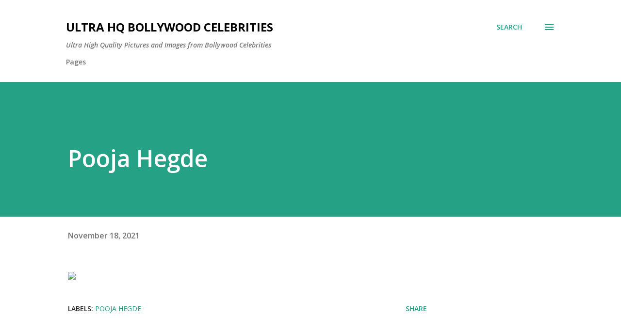

--- FILE ---
content_type: text/html; charset=UTF-8
request_url: https://www.bollywoodsnaps.com/2021/11/pooja-hegde_18.html
body_size: 94475
content:
<!DOCTYPE html>
<html dir='ltr' lang='en'>
<head>
<meta content='width=device-width, initial-scale=1' name='viewport'/>
<title>Pooja Hegde</title>
<meta content='text/html; charset=UTF-8' http-equiv='Content-Type'/>
<!-- Chrome, Firefox OS and Opera -->
<meta content='#ffffff' name='theme-color'/>
<!-- Windows Phone -->
<meta content='#ffffff' name='msapplication-navbutton-color'/>
<meta content='blogger' name='generator'/>
<link href='https://www.bollywoodsnaps.com/favicon.ico' rel='icon' type='image/x-icon'/>
<link href='https://www.bollywoodsnaps.com/2021/11/pooja-hegde_18.html' rel='canonical'/>
<link rel="alternate" type="application/atom+xml" title="Ultra HQ Bollywood Celebrities - Atom" href="https://www.bollywoodsnaps.com/feeds/posts/default" />
<link rel="alternate" type="application/rss+xml" title="Ultra HQ Bollywood Celebrities - RSS" href="https://www.bollywoodsnaps.com/feeds/posts/default?alt=rss" />
<link rel="service.post" type="application/atom+xml" title="Ultra HQ Bollywood Celebrities - Atom" href="https://www.blogger.com/feeds/1935727558899374501/posts/default" />

<link rel="alternate" type="application/atom+xml" title="Ultra HQ Bollywood Celebrities - Atom" href="https://www.bollywoodsnaps.com/feeds/4874058241535033677/comments/default" />
<!--Can't find substitution for tag [blog.ieCssRetrofitLinks]-->
<link href='https://i.redd.it/1mbljsom4b081.jpg' rel='image_src'/>
<meta content='https://www.bollywoodsnaps.com/2021/11/pooja-hegde_18.html' property='og:url'/>
<meta content='Pooja Hegde' property='og:title'/>
<meta content='Sexy Pics and Images of Bollywood Celebrities and Heroines. Deepika Padukone, Priyanka Chopra, Disha Patani, Alia Bhatt, Amy Jackson &amp; More...' property='og:description'/>
<meta content='https://lh3.googleusercontent.com/blogger_img_proxy/AEn0k_vPVFcCOIfydsyw9H9aaqQ1pfpylmF3LQrImygEgxBm6gNF-pQrCaRIzMVeVYhkpFqENDk8Wtze5eHHNUZYZrxNy-Id5jiJ=w1200-h630-p-k-no-nu' property='og:image'/>
<style type='text/css'>@font-face{font-family:'Lora';font-style:normal;font-weight:400;font-display:swap;src:url(//fonts.gstatic.com/s/lora/v37/0QI6MX1D_JOuGQbT0gvTJPa787weuxJMkq18ndeYxZ2JTg.woff2)format('woff2');unicode-range:U+0460-052F,U+1C80-1C8A,U+20B4,U+2DE0-2DFF,U+A640-A69F,U+FE2E-FE2F;}@font-face{font-family:'Lora';font-style:normal;font-weight:400;font-display:swap;src:url(//fonts.gstatic.com/s/lora/v37/0QI6MX1D_JOuGQbT0gvTJPa787weuxJFkq18ndeYxZ2JTg.woff2)format('woff2');unicode-range:U+0301,U+0400-045F,U+0490-0491,U+04B0-04B1,U+2116;}@font-face{font-family:'Lora';font-style:normal;font-weight:400;font-display:swap;src:url(//fonts.gstatic.com/s/lora/v37/0QI6MX1D_JOuGQbT0gvTJPa787weuxI9kq18ndeYxZ2JTg.woff2)format('woff2');unicode-range:U+0302-0303,U+0305,U+0307-0308,U+0310,U+0312,U+0315,U+031A,U+0326-0327,U+032C,U+032F-0330,U+0332-0333,U+0338,U+033A,U+0346,U+034D,U+0391-03A1,U+03A3-03A9,U+03B1-03C9,U+03D1,U+03D5-03D6,U+03F0-03F1,U+03F4-03F5,U+2016-2017,U+2034-2038,U+203C,U+2040,U+2043,U+2047,U+2050,U+2057,U+205F,U+2070-2071,U+2074-208E,U+2090-209C,U+20D0-20DC,U+20E1,U+20E5-20EF,U+2100-2112,U+2114-2115,U+2117-2121,U+2123-214F,U+2190,U+2192,U+2194-21AE,U+21B0-21E5,U+21F1-21F2,U+21F4-2211,U+2213-2214,U+2216-22FF,U+2308-230B,U+2310,U+2319,U+231C-2321,U+2336-237A,U+237C,U+2395,U+239B-23B7,U+23D0,U+23DC-23E1,U+2474-2475,U+25AF,U+25B3,U+25B7,U+25BD,U+25C1,U+25CA,U+25CC,U+25FB,U+266D-266F,U+27C0-27FF,U+2900-2AFF,U+2B0E-2B11,U+2B30-2B4C,U+2BFE,U+3030,U+FF5B,U+FF5D,U+1D400-1D7FF,U+1EE00-1EEFF;}@font-face{font-family:'Lora';font-style:normal;font-weight:400;font-display:swap;src:url(//fonts.gstatic.com/s/lora/v37/0QI6MX1D_JOuGQbT0gvTJPa787weuxIvkq18ndeYxZ2JTg.woff2)format('woff2');unicode-range:U+0001-000C,U+000E-001F,U+007F-009F,U+20DD-20E0,U+20E2-20E4,U+2150-218F,U+2190,U+2192,U+2194-2199,U+21AF,U+21E6-21F0,U+21F3,U+2218-2219,U+2299,U+22C4-22C6,U+2300-243F,U+2440-244A,U+2460-24FF,U+25A0-27BF,U+2800-28FF,U+2921-2922,U+2981,U+29BF,U+29EB,U+2B00-2BFF,U+4DC0-4DFF,U+FFF9-FFFB,U+10140-1018E,U+10190-1019C,U+101A0,U+101D0-101FD,U+102E0-102FB,U+10E60-10E7E,U+1D2C0-1D2D3,U+1D2E0-1D37F,U+1F000-1F0FF,U+1F100-1F1AD,U+1F1E6-1F1FF,U+1F30D-1F30F,U+1F315,U+1F31C,U+1F31E,U+1F320-1F32C,U+1F336,U+1F378,U+1F37D,U+1F382,U+1F393-1F39F,U+1F3A7-1F3A8,U+1F3AC-1F3AF,U+1F3C2,U+1F3C4-1F3C6,U+1F3CA-1F3CE,U+1F3D4-1F3E0,U+1F3ED,U+1F3F1-1F3F3,U+1F3F5-1F3F7,U+1F408,U+1F415,U+1F41F,U+1F426,U+1F43F,U+1F441-1F442,U+1F444,U+1F446-1F449,U+1F44C-1F44E,U+1F453,U+1F46A,U+1F47D,U+1F4A3,U+1F4B0,U+1F4B3,U+1F4B9,U+1F4BB,U+1F4BF,U+1F4C8-1F4CB,U+1F4D6,U+1F4DA,U+1F4DF,U+1F4E3-1F4E6,U+1F4EA-1F4ED,U+1F4F7,U+1F4F9-1F4FB,U+1F4FD-1F4FE,U+1F503,U+1F507-1F50B,U+1F50D,U+1F512-1F513,U+1F53E-1F54A,U+1F54F-1F5FA,U+1F610,U+1F650-1F67F,U+1F687,U+1F68D,U+1F691,U+1F694,U+1F698,U+1F6AD,U+1F6B2,U+1F6B9-1F6BA,U+1F6BC,U+1F6C6-1F6CF,U+1F6D3-1F6D7,U+1F6E0-1F6EA,U+1F6F0-1F6F3,U+1F6F7-1F6FC,U+1F700-1F7FF,U+1F800-1F80B,U+1F810-1F847,U+1F850-1F859,U+1F860-1F887,U+1F890-1F8AD,U+1F8B0-1F8BB,U+1F8C0-1F8C1,U+1F900-1F90B,U+1F93B,U+1F946,U+1F984,U+1F996,U+1F9E9,U+1FA00-1FA6F,U+1FA70-1FA7C,U+1FA80-1FA89,U+1FA8F-1FAC6,U+1FACE-1FADC,U+1FADF-1FAE9,U+1FAF0-1FAF8,U+1FB00-1FBFF;}@font-face{font-family:'Lora';font-style:normal;font-weight:400;font-display:swap;src:url(//fonts.gstatic.com/s/lora/v37/0QI6MX1D_JOuGQbT0gvTJPa787weuxJOkq18ndeYxZ2JTg.woff2)format('woff2');unicode-range:U+0102-0103,U+0110-0111,U+0128-0129,U+0168-0169,U+01A0-01A1,U+01AF-01B0,U+0300-0301,U+0303-0304,U+0308-0309,U+0323,U+0329,U+1EA0-1EF9,U+20AB;}@font-face{font-family:'Lora';font-style:normal;font-weight:400;font-display:swap;src:url(//fonts.gstatic.com/s/lora/v37/0QI6MX1D_JOuGQbT0gvTJPa787weuxJPkq18ndeYxZ2JTg.woff2)format('woff2');unicode-range:U+0100-02BA,U+02BD-02C5,U+02C7-02CC,U+02CE-02D7,U+02DD-02FF,U+0304,U+0308,U+0329,U+1D00-1DBF,U+1E00-1E9F,U+1EF2-1EFF,U+2020,U+20A0-20AB,U+20AD-20C0,U+2113,U+2C60-2C7F,U+A720-A7FF;}@font-face{font-family:'Lora';font-style:normal;font-weight:400;font-display:swap;src:url(//fonts.gstatic.com/s/lora/v37/0QI6MX1D_JOuGQbT0gvTJPa787weuxJBkq18ndeYxZ0.woff2)format('woff2');unicode-range:U+0000-00FF,U+0131,U+0152-0153,U+02BB-02BC,U+02C6,U+02DA,U+02DC,U+0304,U+0308,U+0329,U+2000-206F,U+20AC,U+2122,U+2191,U+2193,U+2212,U+2215,U+FEFF,U+FFFD;}@font-face{font-family:'Open Sans';font-style:italic;font-weight:600;font-stretch:100%;font-display:swap;src:url(//fonts.gstatic.com/s/opensans/v44/memQYaGs126MiZpBA-UFUIcVXSCEkx2cmqvXlWq8tWZ0Pw86hd0RkxhjWV0ewIMUdjFXmSU_.woff2)format('woff2');unicode-range:U+0460-052F,U+1C80-1C8A,U+20B4,U+2DE0-2DFF,U+A640-A69F,U+FE2E-FE2F;}@font-face{font-family:'Open Sans';font-style:italic;font-weight:600;font-stretch:100%;font-display:swap;src:url(//fonts.gstatic.com/s/opensans/v44/memQYaGs126MiZpBA-UFUIcVXSCEkx2cmqvXlWq8tWZ0Pw86hd0RkxhjWVQewIMUdjFXmSU_.woff2)format('woff2');unicode-range:U+0301,U+0400-045F,U+0490-0491,U+04B0-04B1,U+2116;}@font-face{font-family:'Open Sans';font-style:italic;font-weight:600;font-stretch:100%;font-display:swap;src:url(//fonts.gstatic.com/s/opensans/v44/memQYaGs126MiZpBA-UFUIcVXSCEkx2cmqvXlWq8tWZ0Pw86hd0RkxhjWVwewIMUdjFXmSU_.woff2)format('woff2');unicode-range:U+1F00-1FFF;}@font-face{font-family:'Open Sans';font-style:italic;font-weight:600;font-stretch:100%;font-display:swap;src:url(//fonts.gstatic.com/s/opensans/v44/memQYaGs126MiZpBA-UFUIcVXSCEkx2cmqvXlWq8tWZ0Pw86hd0RkxhjWVMewIMUdjFXmSU_.woff2)format('woff2');unicode-range:U+0370-0377,U+037A-037F,U+0384-038A,U+038C,U+038E-03A1,U+03A3-03FF;}@font-face{font-family:'Open Sans';font-style:italic;font-weight:600;font-stretch:100%;font-display:swap;src:url(//fonts.gstatic.com/s/opensans/v44/memQYaGs126MiZpBA-UFUIcVXSCEkx2cmqvXlWq8tWZ0Pw86hd0RkxhjWVIewIMUdjFXmSU_.woff2)format('woff2');unicode-range:U+0307-0308,U+0590-05FF,U+200C-2010,U+20AA,U+25CC,U+FB1D-FB4F;}@font-face{font-family:'Open Sans';font-style:italic;font-weight:600;font-stretch:100%;font-display:swap;src:url(//fonts.gstatic.com/s/opensans/v44/memQYaGs126MiZpBA-UFUIcVXSCEkx2cmqvXlWq8tWZ0Pw86hd0RkxhjWSwewIMUdjFXmSU_.woff2)format('woff2');unicode-range:U+0302-0303,U+0305,U+0307-0308,U+0310,U+0312,U+0315,U+031A,U+0326-0327,U+032C,U+032F-0330,U+0332-0333,U+0338,U+033A,U+0346,U+034D,U+0391-03A1,U+03A3-03A9,U+03B1-03C9,U+03D1,U+03D5-03D6,U+03F0-03F1,U+03F4-03F5,U+2016-2017,U+2034-2038,U+203C,U+2040,U+2043,U+2047,U+2050,U+2057,U+205F,U+2070-2071,U+2074-208E,U+2090-209C,U+20D0-20DC,U+20E1,U+20E5-20EF,U+2100-2112,U+2114-2115,U+2117-2121,U+2123-214F,U+2190,U+2192,U+2194-21AE,U+21B0-21E5,U+21F1-21F2,U+21F4-2211,U+2213-2214,U+2216-22FF,U+2308-230B,U+2310,U+2319,U+231C-2321,U+2336-237A,U+237C,U+2395,U+239B-23B7,U+23D0,U+23DC-23E1,U+2474-2475,U+25AF,U+25B3,U+25B7,U+25BD,U+25C1,U+25CA,U+25CC,U+25FB,U+266D-266F,U+27C0-27FF,U+2900-2AFF,U+2B0E-2B11,U+2B30-2B4C,U+2BFE,U+3030,U+FF5B,U+FF5D,U+1D400-1D7FF,U+1EE00-1EEFF;}@font-face{font-family:'Open Sans';font-style:italic;font-weight:600;font-stretch:100%;font-display:swap;src:url(//fonts.gstatic.com/s/opensans/v44/memQYaGs126MiZpBA-UFUIcVXSCEkx2cmqvXlWq8tWZ0Pw86hd0RkxhjWT4ewIMUdjFXmSU_.woff2)format('woff2');unicode-range:U+0001-000C,U+000E-001F,U+007F-009F,U+20DD-20E0,U+20E2-20E4,U+2150-218F,U+2190,U+2192,U+2194-2199,U+21AF,U+21E6-21F0,U+21F3,U+2218-2219,U+2299,U+22C4-22C6,U+2300-243F,U+2440-244A,U+2460-24FF,U+25A0-27BF,U+2800-28FF,U+2921-2922,U+2981,U+29BF,U+29EB,U+2B00-2BFF,U+4DC0-4DFF,U+FFF9-FFFB,U+10140-1018E,U+10190-1019C,U+101A0,U+101D0-101FD,U+102E0-102FB,U+10E60-10E7E,U+1D2C0-1D2D3,U+1D2E0-1D37F,U+1F000-1F0FF,U+1F100-1F1AD,U+1F1E6-1F1FF,U+1F30D-1F30F,U+1F315,U+1F31C,U+1F31E,U+1F320-1F32C,U+1F336,U+1F378,U+1F37D,U+1F382,U+1F393-1F39F,U+1F3A7-1F3A8,U+1F3AC-1F3AF,U+1F3C2,U+1F3C4-1F3C6,U+1F3CA-1F3CE,U+1F3D4-1F3E0,U+1F3ED,U+1F3F1-1F3F3,U+1F3F5-1F3F7,U+1F408,U+1F415,U+1F41F,U+1F426,U+1F43F,U+1F441-1F442,U+1F444,U+1F446-1F449,U+1F44C-1F44E,U+1F453,U+1F46A,U+1F47D,U+1F4A3,U+1F4B0,U+1F4B3,U+1F4B9,U+1F4BB,U+1F4BF,U+1F4C8-1F4CB,U+1F4D6,U+1F4DA,U+1F4DF,U+1F4E3-1F4E6,U+1F4EA-1F4ED,U+1F4F7,U+1F4F9-1F4FB,U+1F4FD-1F4FE,U+1F503,U+1F507-1F50B,U+1F50D,U+1F512-1F513,U+1F53E-1F54A,U+1F54F-1F5FA,U+1F610,U+1F650-1F67F,U+1F687,U+1F68D,U+1F691,U+1F694,U+1F698,U+1F6AD,U+1F6B2,U+1F6B9-1F6BA,U+1F6BC,U+1F6C6-1F6CF,U+1F6D3-1F6D7,U+1F6E0-1F6EA,U+1F6F0-1F6F3,U+1F6F7-1F6FC,U+1F700-1F7FF,U+1F800-1F80B,U+1F810-1F847,U+1F850-1F859,U+1F860-1F887,U+1F890-1F8AD,U+1F8B0-1F8BB,U+1F8C0-1F8C1,U+1F900-1F90B,U+1F93B,U+1F946,U+1F984,U+1F996,U+1F9E9,U+1FA00-1FA6F,U+1FA70-1FA7C,U+1FA80-1FA89,U+1FA8F-1FAC6,U+1FACE-1FADC,U+1FADF-1FAE9,U+1FAF0-1FAF8,U+1FB00-1FBFF;}@font-face{font-family:'Open Sans';font-style:italic;font-weight:600;font-stretch:100%;font-display:swap;src:url(//fonts.gstatic.com/s/opensans/v44/memQYaGs126MiZpBA-UFUIcVXSCEkx2cmqvXlWq8tWZ0Pw86hd0RkxhjWV8ewIMUdjFXmSU_.woff2)format('woff2');unicode-range:U+0102-0103,U+0110-0111,U+0128-0129,U+0168-0169,U+01A0-01A1,U+01AF-01B0,U+0300-0301,U+0303-0304,U+0308-0309,U+0323,U+0329,U+1EA0-1EF9,U+20AB;}@font-face{font-family:'Open Sans';font-style:italic;font-weight:600;font-stretch:100%;font-display:swap;src:url(//fonts.gstatic.com/s/opensans/v44/memQYaGs126MiZpBA-UFUIcVXSCEkx2cmqvXlWq8tWZ0Pw86hd0RkxhjWV4ewIMUdjFXmSU_.woff2)format('woff2');unicode-range:U+0100-02BA,U+02BD-02C5,U+02C7-02CC,U+02CE-02D7,U+02DD-02FF,U+0304,U+0308,U+0329,U+1D00-1DBF,U+1E00-1E9F,U+1EF2-1EFF,U+2020,U+20A0-20AB,U+20AD-20C0,U+2113,U+2C60-2C7F,U+A720-A7FF;}@font-face{font-family:'Open Sans';font-style:italic;font-weight:600;font-stretch:100%;font-display:swap;src:url(//fonts.gstatic.com/s/opensans/v44/memQYaGs126MiZpBA-UFUIcVXSCEkx2cmqvXlWq8tWZ0Pw86hd0RkxhjWVAewIMUdjFXmQ.woff2)format('woff2');unicode-range:U+0000-00FF,U+0131,U+0152-0153,U+02BB-02BC,U+02C6,U+02DA,U+02DC,U+0304,U+0308,U+0329,U+2000-206F,U+20AC,U+2122,U+2191,U+2193,U+2212,U+2215,U+FEFF,U+FFFD;}@font-face{font-family:'Open Sans';font-style:normal;font-weight:400;font-stretch:100%;font-display:swap;src:url(//fonts.gstatic.com/s/opensans/v44/memvYaGs126MiZpBA-UvWbX2vVnXBbObj2OVTSKmu0SC55K5gw.woff2)format('woff2');unicode-range:U+0460-052F,U+1C80-1C8A,U+20B4,U+2DE0-2DFF,U+A640-A69F,U+FE2E-FE2F;}@font-face{font-family:'Open Sans';font-style:normal;font-weight:400;font-stretch:100%;font-display:swap;src:url(//fonts.gstatic.com/s/opensans/v44/memvYaGs126MiZpBA-UvWbX2vVnXBbObj2OVTSumu0SC55K5gw.woff2)format('woff2');unicode-range:U+0301,U+0400-045F,U+0490-0491,U+04B0-04B1,U+2116;}@font-face{font-family:'Open Sans';font-style:normal;font-weight:400;font-stretch:100%;font-display:swap;src:url(//fonts.gstatic.com/s/opensans/v44/memvYaGs126MiZpBA-UvWbX2vVnXBbObj2OVTSOmu0SC55K5gw.woff2)format('woff2');unicode-range:U+1F00-1FFF;}@font-face{font-family:'Open Sans';font-style:normal;font-weight:400;font-stretch:100%;font-display:swap;src:url(//fonts.gstatic.com/s/opensans/v44/memvYaGs126MiZpBA-UvWbX2vVnXBbObj2OVTSymu0SC55K5gw.woff2)format('woff2');unicode-range:U+0370-0377,U+037A-037F,U+0384-038A,U+038C,U+038E-03A1,U+03A3-03FF;}@font-face{font-family:'Open Sans';font-style:normal;font-weight:400;font-stretch:100%;font-display:swap;src:url(//fonts.gstatic.com/s/opensans/v44/memvYaGs126MiZpBA-UvWbX2vVnXBbObj2OVTS2mu0SC55K5gw.woff2)format('woff2');unicode-range:U+0307-0308,U+0590-05FF,U+200C-2010,U+20AA,U+25CC,U+FB1D-FB4F;}@font-face{font-family:'Open Sans';font-style:normal;font-weight:400;font-stretch:100%;font-display:swap;src:url(//fonts.gstatic.com/s/opensans/v44/memvYaGs126MiZpBA-UvWbX2vVnXBbObj2OVTVOmu0SC55K5gw.woff2)format('woff2');unicode-range:U+0302-0303,U+0305,U+0307-0308,U+0310,U+0312,U+0315,U+031A,U+0326-0327,U+032C,U+032F-0330,U+0332-0333,U+0338,U+033A,U+0346,U+034D,U+0391-03A1,U+03A3-03A9,U+03B1-03C9,U+03D1,U+03D5-03D6,U+03F0-03F1,U+03F4-03F5,U+2016-2017,U+2034-2038,U+203C,U+2040,U+2043,U+2047,U+2050,U+2057,U+205F,U+2070-2071,U+2074-208E,U+2090-209C,U+20D0-20DC,U+20E1,U+20E5-20EF,U+2100-2112,U+2114-2115,U+2117-2121,U+2123-214F,U+2190,U+2192,U+2194-21AE,U+21B0-21E5,U+21F1-21F2,U+21F4-2211,U+2213-2214,U+2216-22FF,U+2308-230B,U+2310,U+2319,U+231C-2321,U+2336-237A,U+237C,U+2395,U+239B-23B7,U+23D0,U+23DC-23E1,U+2474-2475,U+25AF,U+25B3,U+25B7,U+25BD,U+25C1,U+25CA,U+25CC,U+25FB,U+266D-266F,U+27C0-27FF,U+2900-2AFF,U+2B0E-2B11,U+2B30-2B4C,U+2BFE,U+3030,U+FF5B,U+FF5D,U+1D400-1D7FF,U+1EE00-1EEFF;}@font-face{font-family:'Open Sans';font-style:normal;font-weight:400;font-stretch:100%;font-display:swap;src:url(//fonts.gstatic.com/s/opensans/v44/memvYaGs126MiZpBA-UvWbX2vVnXBbObj2OVTUGmu0SC55K5gw.woff2)format('woff2');unicode-range:U+0001-000C,U+000E-001F,U+007F-009F,U+20DD-20E0,U+20E2-20E4,U+2150-218F,U+2190,U+2192,U+2194-2199,U+21AF,U+21E6-21F0,U+21F3,U+2218-2219,U+2299,U+22C4-22C6,U+2300-243F,U+2440-244A,U+2460-24FF,U+25A0-27BF,U+2800-28FF,U+2921-2922,U+2981,U+29BF,U+29EB,U+2B00-2BFF,U+4DC0-4DFF,U+FFF9-FFFB,U+10140-1018E,U+10190-1019C,U+101A0,U+101D0-101FD,U+102E0-102FB,U+10E60-10E7E,U+1D2C0-1D2D3,U+1D2E0-1D37F,U+1F000-1F0FF,U+1F100-1F1AD,U+1F1E6-1F1FF,U+1F30D-1F30F,U+1F315,U+1F31C,U+1F31E,U+1F320-1F32C,U+1F336,U+1F378,U+1F37D,U+1F382,U+1F393-1F39F,U+1F3A7-1F3A8,U+1F3AC-1F3AF,U+1F3C2,U+1F3C4-1F3C6,U+1F3CA-1F3CE,U+1F3D4-1F3E0,U+1F3ED,U+1F3F1-1F3F3,U+1F3F5-1F3F7,U+1F408,U+1F415,U+1F41F,U+1F426,U+1F43F,U+1F441-1F442,U+1F444,U+1F446-1F449,U+1F44C-1F44E,U+1F453,U+1F46A,U+1F47D,U+1F4A3,U+1F4B0,U+1F4B3,U+1F4B9,U+1F4BB,U+1F4BF,U+1F4C8-1F4CB,U+1F4D6,U+1F4DA,U+1F4DF,U+1F4E3-1F4E6,U+1F4EA-1F4ED,U+1F4F7,U+1F4F9-1F4FB,U+1F4FD-1F4FE,U+1F503,U+1F507-1F50B,U+1F50D,U+1F512-1F513,U+1F53E-1F54A,U+1F54F-1F5FA,U+1F610,U+1F650-1F67F,U+1F687,U+1F68D,U+1F691,U+1F694,U+1F698,U+1F6AD,U+1F6B2,U+1F6B9-1F6BA,U+1F6BC,U+1F6C6-1F6CF,U+1F6D3-1F6D7,U+1F6E0-1F6EA,U+1F6F0-1F6F3,U+1F6F7-1F6FC,U+1F700-1F7FF,U+1F800-1F80B,U+1F810-1F847,U+1F850-1F859,U+1F860-1F887,U+1F890-1F8AD,U+1F8B0-1F8BB,U+1F8C0-1F8C1,U+1F900-1F90B,U+1F93B,U+1F946,U+1F984,U+1F996,U+1F9E9,U+1FA00-1FA6F,U+1FA70-1FA7C,U+1FA80-1FA89,U+1FA8F-1FAC6,U+1FACE-1FADC,U+1FADF-1FAE9,U+1FAF0-1FAF8,U+1FB00-1FBFF;}@font-face{font-family:'Open Sans';font-style:normal;font-weight:400;font-stretch:100%;font-display:swap;src:url(//fonts.gstatic.com/s/opensans/v44/memvYaGs126MiZpBA-UvWbX2vVnXBbObj2OVTSCmu0SC55K5gw.woff2)format('woff2');unicode-range:U+0102-0103,U+0110-0111,U+0128-0129,U+0168-0169,U+01A0-01A1,U+01AF-01B0,U+0300-0301,U+0303-0304,U+0308-0309,U+0323,U+0329,U+1EA0-1EF9,U+20AB;}@font-face{font-family:'Open Sans';font-style:normal;font-weight:400;font-stretch:100%;font-display:swap;src:url(//fonts.gstatic.com/s/opensans/v44/memvYaGs126MiZpBA-UvWbX2vVnXBbObj2OVTSGmu0SC55K5gw.woff2)format('woff2');unicode-range:U+0100-02BA,U+02BD-02C5,U+02C7-02CC,U+02CE-02D7,U+02DD-02FF,U+0304,U+0308,U+0329,U+1D00-1DBF,U+1E00-1E9F,U+1EF2-1EFF,U+2020,U+20A0-20AB,U+20AD-20C0,U+2113,U+2C60-2C7F,U+A720-A7FF;}@font-face{font-family:'Open Sans';font-style:normal;font-weight:400;font-stretch:100%;font-display:swap;src:url(//fonts.gstatic.com/s/opensans/v44/memvYaGs126MiZpBA-UvWbX2vVnXBbObj2OVTS-mu0SC55I.woff2)format('woff2');unicode-range:U+0000-00FF,U+0131,U+0152-0153,U+02BB-02BC,U+02C6,U+02DA,U+02DC,U+0304,U+0308,U+0329,U+2000-206F,U+20AC,U+2122,U+2191,U+2193,U+2212,U+2215,U+FEFF,U+FFFD;}@font-face{font-family:'Open Sans';font-style:normal;font-weight:600;font-stretch:100%;font-display:swap;src:url(//fonts.gstatic.com/s/opensans/v44/memvYaGs126MiZpBA-UvWbX2vVnXBbObj2OVTSKmu0SC55K5gw.woff2)format('woff2');unicode-range:U+0460-052F,U+1C80-1C8A,U+20B4,U+2DE0-2DFF,U+A640-A69F,U+FE2E-FE2F;}@font-face{font-family:'Open Sans';font-style:normal;font-weight:600;font-stretch:100%;font-display:swap;src:url(//fonts.gstatic.com/s/opensans/v44/memvYaGs126MiZpBA-UvWbX2vVnXBbObj2OVTSumu0SC55K5gw.woff2)format('woff2');unicode-range:U+0301,U+0400-045F,U+0490-0491,U+04B0-04B1,U+2116;}@font-face{font-family:'Open Sans';font-style:normal;font-weight:600;font-stretch:100%;font-display:swap;src:url(//fonts.gstatic.com/s/opensans/v44/memvYaGs126MiZpBA-UvWbX2vVnXBbObj2OVTSOmu0SC55K5gw.woff2)format('woff2');unicode-range:U+1F00-1FFF;}@font-face{font-family:'Open Sans';font-style:normal;font-weight:600;font-stretch:100%;font-display:swap;src:url(//fonts.gstatic.com/s/opensans/v44/memvYaGs126MiZpBA-UvWbX2vVnXBbObj2OVTSymu0SC55K5gw.woff2)format('woff2');unicode-range:U+0370-0377,U+037A-037F,U+0384-038A,U+038C,U+038E-03A1,U+03A3-03FF;}@font-face{font-family:'Open Sans';font-style:normal;font-weight:600;font-stretch:100%;font-display:swap;src:url(//fonts.gstatic.com/s/opensans/v44/memvYaGs126MiZpBA-UvWbX2vVnXBbObj2OVTS2mu0SC55K5gw.woff2)format('woff2');unicode-range:U+0307-0308,U+0590-05FF,U+200C-2010,U+20AA,U+25CC,U+FB1D-FB4F;}@font-face{font-family:'Open Sans';font-style:normal;font-weight:600;font-stretch:100%;font-display:swap;src:url(//fonts.gstatic.com/s/opensans/v44/memvYaGs126MiZpBA-UvWbX2vVnXBbObj2OVTVOmu0SC55K5gw.woff2)format('woff2');unicode-range:U+0302-0303,U+0305,U+0307-0308,U+0310,U+0312,U+0315,U+031A,U+0326-0327,U+032C,U+032F-0330,U+0332-0333,U+0338,U+033A,U+0346,U+034D,U+0391-03A1,U+03A3-03A9,U+03B1-03C9,U+03D1,U+03D5-03D6,U+03F0-03F1,U+03F4-03F5,U+2016-2017,U+2034-2038,U+203C,U+2040,U+2043,U+2047,U+2050,U+2057,U+205F,U+2070-2071,U+2074-208E,U+2090-209C,U+20D0-20DC,U+20E1,U+20E5-20EF,U+2100-2112,U+2114-2115,U+2117-2121,U+2123-214F,U+2190,U+2192,U+2194-21AE,U+21B0-21E5,U+21F1-21F2,U+21F4-2211,U+2213-2214,U+2216-22FF,U+2308-230B,U+2310,U+2319,U+231C-2321,U+2336-237A,U+237C,U+2395,U+239B-23B7,U+23D0,U+23DC-23E1,U+2474-2475,U+25AF,U+25B3,U+25B7,U+25BD,U+25C1,U+25CA,U+25CC,U+25FB,U+266D-266F,U+27C0-27FF,U+2900-2AFF,U+2B0E-2B11,U+2B30-2B4C,U+2BFE,U+3030,U+FF5B,U+FF5D,U+1D400-1D7FF,U+1EE00-1EEFF;}@font-face{font-family:'Open Sans';font-style:normal;font-weight:600;font-stretch:100%;font-display:swap;src:url(//fonts.gstatic.com/s/opensans/v44/memvYaGs126MiZpBA-UvWbX2vVnXBbObj2OVTUGmu0SC55K5gw.woff2)format('woff2');unicode-range:U+0001-000C,U+000E-001F,U+007F-009F,U+20DD-20E0,U+20E2-20E4,U+2150-218F,U+2190,U+2192,U+2194-2199,U+21AF,U+21E6-21F0,U+21F3,U+2218-2219,U+2299,U+22C4-22C6,U+2300-243F,U+2440-244A,U+2460-24FF,U+25A0-27BF,U+2800-28FF,U+2921-2922,U+2981,U+29BF,U+29EB,U+2B00-2BFF,U+4DC0-4DFF,U+FFF9-FFFB,U+10140-1018E,U+10190-1019C,U+101A0,U+101D0-101FD,U+102E0-102FB,U+10E60-10E7E,U+1D2C0-1D2D3,U+1D2E0-1D37F,U+1F000-1F0FF,U+1F100-1F1AD,U+1F1E6-1F1FF,U+1F30D-1F30F,U+1F315,U+1F31C,U+1F31E,U+1F320-1F32C,U+1F336,U+1F378,U+1F37D,U+1F382,U+1F393-1F39F,U+1F3A7-1F3A8,U+1F3AC-1F3AF,U+1F3C2,U+1F3C4-1F3C6,U+1F3CA-1F3CE,U+1F3D4-1F3E0,U+1F3ED,U+1F3F1-1F3F3,U+1F3F5-1F3F7,U+1F408,U+1F415,U+1F41F,U+1F426,U+1F43F,U+1F441-1F442,U+1F444,U+1F446-1F449,U+1F44C-1F44E,U+1F453,U+1F46A,U+1F47D,U+1F4A3,U+1F4B0,U+1F4B3,U+1F4B9,U+1F4BB,U+1F4BF,U+1F4C8-1F4CB,U+1F4D6,U+1F4DA,U+1F4DF,U+1F4E3-1F4E6,U+1F4EA-1F4ED,U+1F4F7,U+1F4F9-1F4FB,U+1F4FD-1F4FE,U+1F503,U+1F507-1F50B,U+1F50D,U+1F512-1F513,U+1F53E-1F54A,U+1F54F-1F5FA,U+1F610,U+1F650-1F67F,U+1F687,U+1F68D,U+1F691,U+1F694,U+1F698,U+1F6AD,U+1F6B2,U+1F6B9-1F6BA,U+1F6BC,U+1F6C6-1F6CF,U+1F6D3-1F6D7,U+1F6E0-1F6EA,U+1F6F0-1F6F3,U+1F6F7-1F6FC,U+1F700-1F7FF,U+1F800-1F80B,U+1F810-1F847,U+1F850-1F859,U+1F860-1F887,U+1F890-1F8AD,U+1F8B0-1F8BB,U+1F8C0-1F8C1,U+1F900-1F90B,U+1F93B,U+1F946,U+1F984,U+1F996,U+1F9E9,U+1FA00-1FA6F,U+1FA70-1FA7C,U+1FA80-1FA89,U+1FA8F-1FAC6,U+1FACE-1FADC,U+1FADF-1FAE9,U+1FAF0-1FAF8,U+1FB00-1FBFF;}@font-face{font-family:'Open Sans';font-style:normal;font-weight:600;font-stretch:100%;font-display:swap;src:url(//fonts.gstatic.com/s/opensans/v44/memvYaGs126MiZpBA-UvWbX2vVnXBbObj2OVTSCmu0SC55K5gw.woff2)format('woff2');unicode-range:U+0102-0103,U+0110-0111,U+0128-0129,U+0168-0169,U+01A0-01A1,U+01AF-01B0,U+0300-0301,U+0303-0304,U+0308-0309,U+0323,U+0329,U+1EA0-1EF9,U+20AB;}@font-face{font-family:'Open Sans';font-style:normal;font-weight:600;font-stretch:100%;font-display:swap;src:url(//fonts.gstatic.com/s/opensans/v44/memvYaGs126MiZpBA-UvWbX2vVnXBbObj2OVTSGmu0SC55K5gw.woff2)format('woff2');unicode-range:U+0100-02BA,U+02BD-02C5,U+02C7-02CC,U+02CE-02D7,U+02DD-02FF,U+0304,U+0308,U+0329,U+1D00-1DBF,U+1E00-1E9F,U+1EF2-1EFF,U+2020,U+20A0-20AB,U+20AD-20C0,U+2113,U+2C60-2C7F,U+A720-A7FF;}@font-face{font-family:'Open Sans';font-style:normal;font-weight:600;font-stretch:100%;font-display:swap;src:url(//fonts.gstatic.com/s/opensans/v44/memvYaGs126MiZpBA-UvWbX2vVnXBbObj2OVTS-mu0SC55I.woff2)format('woff2');unicode-range:U+0000-00FF,U+0131,U+0152-0153,U+02BB-02BC,U+02C6,U+02DA,U+02DC,U+0304,U+0308,U+0329,U+2000-206F,U+20AC,U+2122,U+2191,U+2193,U+2212,U+2215,U+FEFF,U+FFFD;}@font-face{font-family:'Open Sans';font-style:normal;font-weight:700;font-stretch:100%;font-display:swap;src:url(//fonts.gstatic.com/s/opensans/v44/memvYaGs126MiZpBA-UvWbX2vVnXBbObj2OVTSKmu0SC55K5gw.woff2)format('woff2');unicode-range:U+0460-052F,U+1C80-1C8A,U+20B4,U+2DE0-2DFF,U+A640-A69F,U+FE2E-FE2F;}@font-face{font-family:'Open Sans';font-style:normal;font-weight:700;font-stretch:100%;font-display:swap;src:url(//fonts.gstatic.com/s/opensans/v44/memvYaGs126MiZpBA-UvWbX2vVnXBbObj2OVTSumu0SC55K5gw.woff2)format('woff2');unicode-range:U+0301,U+0400-045F,U+0490-0491,U+04B0-04B1,U+2116;}@font-face{font-family:'Open Sans';font-style:normal;font-weight:700;font-stretch:100%;font-display:swap;src:url(//fonts.gstatic.com/s/opensans/v44/memvYaGs126MiZpBA-UvWbX2vVnXBbObj2OVTSOmu0SC55K5gw.woff2)format('woff2');unicode-range:U+1F00-1FFF;}@font-face{font-family:'Open Sans';font-style:normal;font-weight:700;font-stretch:100%;font-display:swap;src:url(//fonts.gstatic.com/s/opensans/v44/memvYaGs126MiZpBA-UvWbX2vVnXBbObj2OVTSymu0SC55K5gw.woff2)format('woff2');unicode-range:U+0370-0377,U+037A-037F,U+0384-038A,U+038C,U+038E-03A1,U+03A3-03FF;}@font-face{font-family:'Open Sans';font-style:normal;font-weight:700;font-stretch:100%;font-display:swap;src:url(//fonts.gstatic.com/s/opensans/v44/memvYaGs126MiZpBA-UvWbX2vVnXBbObj2OVTS2mu0SC55K5gw.woff2)format('woff2');unicode-range:U+0307-0308,U+0590-05FF,U+200C-2010,U+20AA,U+25CC,U+FB1D-FB4F;}@font-face{font-family:'Open Sans';font-style:normal;font-weight:700;font-stretch:100%;font-display:swap;src:url(//fonts.gstatic.com/s/opensans/v44/memvYaGs126MiZpBA-UvWbX2vVnXBbObj2OVTVOmu0SC55K5gw.woff2)format('woff2');unicode-range:U+0302-0303,U+0305,U+0307-0308,U+0310,U+0312,U+0315,U+031A,U+0326-0327,U+032C,U+032F-0330,U+0332-0333,U+0338,U+033A,U+0346,U+034D,U+0391-03A1,U+03A3-03A9,U+03B1-03C9,U+03D1,U+03D5-03D6,U+03F0-03F1,U+03F4-03F5,U+2016-2017,U+2034-2038,U+203C,U+2040,U+2043,U+2047,U+2050,U+2057,U+205F,U+2070-2071,U+2074-208E,U+2090-209C,U+20D0-20DC,U+20E1,U+20E5-20EF,U+2100-2112,U+2114-2115,U+2117-2121,U+2123-214F,U+2190,U+2192,U+2194-21AE,U+21B0-21E5,U+21F1-21F2,U+21F4-2211,U+2213-2214,U+2216-22FF,U+2308-230B,U+2310,U+2319,U+231C-2321,U+2336-237A,U+237C,U+2395,U+239B-23B7,U+23D0,U+23DC-23E1,U+2474-2475,U+25AF,U+25B3,U+25B7,U+25BD,U+25C1,U+25CA,U+25CC,U+25FB,U+266D-266F,U+27C0-27FF,U+2900-2AFF,U+2B0E-2B11,U+2B30-2B4C,U+2BFE,U+3030,U+FF5B,U+FF5D,U+1D400-1D7FF,U+1EE00-1EEFF;}@font-face{font-family:'Open Sans';font-style:normal;font-weight:700;font-stretch:100%;font-display:swap;src:url(//fonts.gstatic.com/s/opensans/v44/memvYaGs126MiZpBA-UvWbX2vVnXBbObj2OVTUGmu0SC55K5gw.woff2)format('woff2');unicode-range:U+0001-000C,U+000E-001F,U+007F-009F,U+20DD-20E0,U+20E2-20E4,U+2150-218F,U+2190,U+2192,U+2194-2199,U+21AF,U+21E6-21F0,U+21F3,U+2218-2219,U+2299,U+22C4-22C6,U+2300-243F,U+2440-244A,U+2460-24FF,U+25A0-27BF,U+2800-28FF,U+2921-2922,U+2981,U+29BF,U+29EB,U+2B00-2BFF,U+4DC0-4DFF,U+FFF9-FFFB,U+10140-1018E,U+10190-1019C,U+101A0,U+101D0-101FD,U+102E0-102FB,U+10E60-10E7E,U+1D2C0-1D2D3,U+1D2E0-1D37F,U+1F000-1F0FF,U+1F100-1F1AD,U+1F1E6-1F1FF,U+1F30D-1F30F,U+1F315,U+1F31C,U+1F31E,U+1F320-1F32C,U+1F336,U+1F378,U+1F37D,U+1F382,U+1F393-1F39F,U+1F3A7-1F3A8,U+1F3AC-1F3AF,U+1F3C2,U+1F3C4-1F3C6,U+1F3CA-1F3CE,U+1F3D4-1F3E0,U+1F3ED,U+1F3F1-1F3F3,U+1F3F5-1F3F7,U+1F408,U+1F415,U+1F41F,U+1F426,U+1F43F,U+1F441-1F442,U+1F444,U+1F446-1F449,U+1F44C-1F44E,U+1F453,U+1F46A,U+1F47D,U+1F4A3,U+1F4B0,U+1F4B3,U+1F4B9,U+1F4BB,U+1F4BF,U+1F4C8-1F4CB,U+1F4D6,U+1F4DA,U+1F4DF,U+1F4E3-1F4E6,U+1F4EA-1F4ED,U+1F4F7,U+1F4F9-1F4FB,U+1F4FD-1F4FE,U+1F503,U+1F507-1F50B,U+1F50D,U+1F512-1F513,U+1F53E-1F54A,U+1F54F-1F5FA,U+1F610,U+1F650-1F67F,U+1F687,U+1F68D,U+1F691,U+1F694,U+1F698,U+1F6AD,U+1F6B2,U+1F6B9-1F6BA,U+1F6BC,U+1F6C6-1F6CF,U+1F6D3-1F6D7,U+1F6E0-1F6EA,U+1F6F0-1F6F3,U+1F6F7-1F6FC,U+1F700-1F7FF,U+1F800-1F80B,U+1F810-1F847,U+1F850-1F859,U+1F860-1F887,U+1F890-1F8AD,U+1F8B0-1F8BB,U+1F8C0-1F8C1,U+1F900-1F90B,U+1F93B,U+1F946,U+1F984,U+1F996,U+1F9E9,U+1FA00-1FA6F,U+1FA70-1FA7C,U+1FA80-1FA89,U+1FA8F-1FAC6,U+1FACE-1FADC,U+1FADF-1FAE9,U+1FAF0-1FAF8,U+1FB00-1FBFF;}@font-face{font-family:'Open Sans';font-style:normal;font-weight:700;font-stretch:100%;font-display:swap;src:url(//fonts.gstatic.com/s/opensans/v44/memvYaGs126MiZpBA-UvWbX2vVnXBbObj2OVTSCmu0SC55K5gw.woff2)format('woff2');unicode-range:U+0102-0103,U+0110-0111,U+0128-0129,U+0168-0169,U+01A0-01A1,U+01AF-01B0,U+0300-0301,U+0303-0304,U+0308-0309,U+0323,U+0329,U+1EA0-1EF9,U+20AB;}@font-face{font-family:'Open Sans';font-style:normal;font-weight:700;font-stretch:100%;font-display:swap;src:url(//fonts.gstatic.com/s/opensans/v44/memvYaGs126MiZpBA-UvWbX2vVnXBbObj2OVTSGmu0SC55K5gw.woff2)format('woff2');unicode-range:U+0100-02BA,U+02BD-02C5,U+02C7-02CC,U+02CE-02D7,U+02DD-02FF,U+0304,U+0308,U+0329,U+1D00-1DBF,U+1E00-1E9F,U+1EF2-1EFF,U+2020,U+20A0-20AB,U+20AD-20C0,U+2113,U+2C60-2C7F,U+A720-A7FF;}@font-face{font-family:'Open Sans';font-style:normal;font-weight:700;font-stretch:100%;font-display:swap;src:url(//fonts.gstatic.com/s/opensans/v44/memvYaGs126MiZpBA-UvWbX2vVnXBbObj2OVTS-mu0SC55I.woff2)format('woff2');unicode-range:U+0000-00FF,U+0131,U+0152-0153,U+02BB-02BC,U+02C6,U+02DA,U+02DC,U+0304,U+0308,U+0329,U+2000-206F,U+20AC,U+2122,U+2191,U+2193,U+2212,U+2215,U+FEFF,U+FFFD;}</style>
<style id='page-skin-1' type='text/css'><!--
/*! normalize.css v3.0.1 | MIT License | git.io/normalize */html{font-family:sans-serif;-ms-text-size-adjust:100%;-webkit-text-size-adjust:100%}body{margin:0}article,aside,details,figcaption,figure,footer,header,hgroup,main,nav,section,summary{display:block}audio,canvas,progress,video{display:inline-block;vertical-align:baseline}audio:not([controls]){display:none;height:0}[hidden],template{display:none}a{background:transparent}a:active,a:hover{outline:0}abbr[title]{border-bottom:1px dotted}b,strong{font-weight:bold}dfn{font-style:italic}h1{font-size:2em;margin:.67em 0}mark{background:#ff0;color:#000}small{font-size:80%}sub,sup{font-size:75%;line-height:0;position:relative;vertical-align:baseline}sup{top:-0.5em}sub{bottom:-0.25em}img{border:0}svg:not(:root){overflow:hidden}figure{margin:1em 40px}hr{-moz-box-sizing:content-box;box-sizing:content-box;height:0}pre{overflow:auto}code,kbd,pre,samp{font-family:monospace,monospace;font-size:1em}button,input,optgroup,select,textarea{color:inherit;font:inherit;margin:0}button{overflow:visible}button,select{text-transform:none}button,html input[type="button"],input[type="reset"],input[type="submit"]{-webkit-appearance:button;cursor:pointer}button[disabled],html input[disabled]{cursor:default}button::-moz-focus-inner,input::-moz-focus-inner{border:0;padding:0}input{line-height:normal}input[type="checkbox"],input[type="radio"]{box-sizing:border-box;padding:0}input[type="number"]::-webkit-inner-spin-button,input[type="number"]::-webkit-outer-spin-button{height:auto}input[type="search"]{-webkit-appearance:textfield;-moz-box-sizing:content-box;-webkit-box-sizing:content-box;box-sizing:content-box}input[type="search"]::-webkit-search-cancel-button,input[type="search"]::-webkit-search-decoration{-webkit-appearance:none}fieldset{border:1px solid #c0c0c0;margin:0 2px;padding:.35em .625em .75em}legend{border:0;padding:0}textarea{overflow:auto}optgroup{font-weight:bold}table{border-collapse:collapse;border-spacing:0}td,th{padding:0}
body{
overflow-wrap:break-word;
word-break:break-word;
word-wrap:break-word
}
.hidden{
display:none
}
.invisible{
visibility:hidden
}
.container::after,.float-container::after{
clear:both;
content:"";
display:table
}
.clearboth{
clear:both
}
#comments .comment .comment-actions,.subscribe-popup .FollowByEmail .follow-by-email-submit,.widget.Profile .profile-link{
background:0 0;
border:0;
box-shadow:none;
color:#25a186;
cursor:pointer;
font-size:14px;
font-weight:700;
outline:0;
text-decoration:none;
text-transform:uppercase;
width:auto
}
.dim-overlay{
background-color:rgba(0,0,0,.54);
height:100vh;
left:0;
position:fixed;
top:0;
width:100%
}
#sharing-dim-overlay{
background-color:transparent
}
input::-ms-clear{
display:none
}
.blogger-logo,.svg-icon-24.blogger-logo{
fill:#ff9800;
opacity:1
}
.loading-spinner-large{
-webkit-animation:mspin-rotate 1.568s infinite linear;
animation:mspin-rotate 1.568s infinite linear;
height:48px;
overflow:hidden;
position:absolute;
width:48px;
z-index:200
}
.loading-spinner-large>div{
-webkit-animation:mspin-revrot 5332ms infinite steps(4);
animation:mspin-revrot 5332ms infinite steps(4)
}
.loading-spinner-large>div>div{
-webkit-animation:mspin-singlecolor-large-film 1333ms infinite steps(81);
animation:mspin-singlecolor-large-film 1333ms infinite steps(81);
background-size:100%;
height:48px;
width:3888px
}
.mspin-black-large>div>div,.mspin-grey_54-large>div>div{
background-image:url(https://www.blogblog.com/indie/mspin_black_large.svg)
}
.mspin-white-large>div>div{
background-image:url(https://www.blogblog.com/indie/mspin_white_large.svg)
}
.mspin-grey_54-large{
opacity:.54
}
@-webkit-keyframes mspin-singlecolor-large-film{
from{
-webkit-transform:translateX(0);
transform:translateX(0)
}
to{
-webkit-transform:translateX(-3888px);
transform:translateX(-3888px)
}
}
@keyframes mspin-singlecolor-large-film{
from{
-webkit-transform:translateX(0);
transform:translateX(0)
}
to{
-webkit-transform:translateX(-3888px);
transform:translateX(-3888px)
}
}
@-webkit-keyframes mspin-rotate{
from{
-webkit-transform:rotate(0);
transform:rotate(0)
}
to{
-webkit-transform:rotate(360deg);
transform:rotate(360deg)
}
}
@keyframes mspin-rotate{
from{
-webkit-transform:rotate(0);
transform:rotate(0)
}
to{
-webkit-transform:rotate(360deg);
transform:rotate(360deg)
}
}
@-webkit-keyframes mspin-revrot{
from{
-webkit-transform:rotate(0);
transform:rotate(0)
}
to{
-webkit-transform:rotate(-360deg);
transform:rotate(-360deg)
}
}
@keyframes mspin-revrot{
from{
-webkit-transform:rotate(0);
transform:rotate(0)
}
to{
-webkit-transform:rotate(-360deg);
transform:rotate(-360deg)
}
}
.skip-navigation{
background-color:#fff;
box-sizing:border-box;
color:#000;
display:block;
height:0;
left:0;
line-height:50px;
overflow:hidden;
padding-top:0;
position:fixed;
text-align:center;
top:0;
-webkit-transition:box-shadow .3s,height .3s,padding-top .3s;
transition:box-shadow .3s,height .3s,padding-top .3s;
width:100%;
z-index:900
}
.skip-navigation:focus{
box-shadow:0 4px 5px 0 rgba(0,0,0,.14),0 1px 10px 0 rgba(0,0,0,.12),0 2px 4px -1px rgba(0,0,0,.2);
height:50px
}
#main{
outline:0
}
.main-heading{
position:absolute;
clip:rect(1px,1px,1px,1px);
padding:0;
border:0;
height:1px;
width:1px;
overflow:hidden
}
.Attribution{
margin-top:1em;
text-align:center
}
.Attribution .blogger img,.Attribution .blogger svg{
vertical-align:bottom
}
.Attribution .blogger img{
margin-right:.5em
}
.Attribution div{
line-height:24px;
margin-top:.5em
}
.Attribution .copyright,.Attribution .image-attribution{
font-size:.7em;
margin-top:1.5em
}
.BLOG_mobile_video_class{
display:none
}
.bg-photo{
background-attachment:scroll!important
}
body .CSS_LIGHTBOX{
z-index:900
}
.extendable .show-less,.extendable .show-more{
border-color:#25a186;
color:#25a186;
margin-top:8px
}
.extendable .show-less.hidden,.extendable .show-more.hidden{
display:none
}
.inline-ad{
display:none;
max-width:100%;
overflow:hidden
}
.adsbygoogle{
display:block
}
#cookieChoiceInfo{
bottom:0;
top:auto
}
iframe.b-hbp-video{
border:0
}
.post-body img{
max-width:100%
}
.post-body iframe{
max-width:100%
}
.post-body a[imageanchor="1"]{
display:inline-block
}
.byline{
margin-right:1em
}
.byline:last-child{
margin-right:0
}
.link-copied-dialog{
max-width:520px;
outline:0
}
.link-copied-dialog .modal-dialog-buttons{
margin-top:8px
}
.link-copied-dialog .goog-buttonset-default{
background:0 0;
border:0
}
.link-copied-dialog .goog-buttonset-default:focus{
outline:0
}
.paging-control-container{
margin-bottom:16px
}
.paging-control-container .paging-control{
display:inline-block
}
.paging-control-container .comment-range-text::after,.paging-control-container .paging-control{
color:#25a186
}
.paging-control-container .comment-range-text,.paging-control-container .paging-control{
margin-right:8px
}
.paging-control-container .comment-range-text::after,.paging-control-container .paging-control::after{
content:"\b7";
cursor:default;
padding-left:8px;
pointer-events:none
}
.paging-control-container .comment-range-text:last-child::after,.paging-control-container .paging-control:last-child::after{
content:none
}
.byline.reactions iframe{
height:20px
}
.b-notification{
color:#000;
background-color:#fff;
border-bottom:solid 1px #000;
box-sizing:border-box;
padding:16px 32px;
text-align:center
}
.b-notification.visible{
-webkit-transition:margin-top .3s cubic-bezier(.4,0,.2,1);
transition:margin-top .3s cubic-bezier(.4,0,.2,1)
}
.b-notification.invisible{
position:absolute
}
.b-notification-close{
position:absolute;
right:8px;
top:8px
}
.no-posts-message{
line-height:40px;
text-align:center
}
@media screen and (max-width:968px){
body.item-view .post-body a[imageanchor="1"][style*="float: left;"],body.item-view .post-body a[imageanchor="1"][style*="float: right;"]{
float:none!important;
clear:none!important
}
body.item-view .post-body a[imageanchor="1"] img{
display:block;
height:auto;
margin:0 auto
}
body.item-view .post-body>.separator:first-child>a[imageanchor="1"]:first-child{
margin-top:20px
}
.post-body a[imageanchor]{
display:block
}
body.item-view .post-body a[imageanchor="1"]{
margin-left:0!important;
margin-right:0!important
}
body.item-view .post-body a[imageanchor="1"]+a[imageanchor="1"]{
margin-top:16px
}
}
.item-control{
display:none
}
#comments{
border-top:1px dashed rgba(0,0,0,.54);
margin-top:20px;
padding:20px
}
#comments .comment-thread ol{
margin:0;
padding-left:0;
padding-left:0
}
#comments .comment .comment-replybox-single,#comments .comment-thread .comment-replies{
margin-left:60px
}
#comments .comment-thread .thread-count{
display:none
}
#comments .comment{
list-style-type:none;
padding:0 0 30px;
position:relative
}
#comments .comment .comment{
padding-bottom:8px
}
.comment .avatar-image-container{
position:absolute
}
.comment .avatar-image-container img{
border-radius:50%
}
.avatar-image-container svg,.comment .avatar-image-container .avatar-icon{
border-radius:50%;
border:solid 1px #25a186;
box-sizing:border-box;
fill:#25a186;
height:35px;
margin:0;
padding:7px;
width:35px
}
.comment .comment-block{
margin-top:10px;
margin-left:60px;
padding-bottom:0
}
#comments .comment-author-header-wrapper{
margin-left:40px
}
#comments .comment .thread-expanded .comment-block{
padding-bottom:20px
}
#comments .comment .comment-header .user,#comments .comment .comment-header .user a{
color:#292929;
font-style:normal;
font-weight:700
}
#comments .comment .comment-actions{
bottom:0;
margin-bottom:15px;
position:absolute
}
#comments .comment .comment-actions>*{
margin-right:8px
}
#comments .comment .comment-header .datetime{
bottom:0;
color:rgba(0,0,0,0.54);
display:inline-block;
font-size:13px;
font-style:italic;
margin-left:8px
}
#comments .comment .comment-footer .comment-timestamp a,#comments .comment .comment-header .datetime a{
color:rgba(0,0,0,0.54)
}
#comments .comment .comment-content,.comment .comment-body{
margin-top:12px;
word-break:break-word
}
.comment-body{
margin-bottom:12px
}
#comments.embed[data-num-comments="0"]{
border:0;
margin-top:0;
padding-top:0
}
#comments.embed[data-num-comments="0"] #comment-post-message,#comments.embed[data-num-comments="0"] div.comment-form>p,#comments.embed[data-num-comments="0"] p.comment-footer{
display:none
}
#comment-editor-src{
display:none
}
.comments .comments-content .loadmore.loaded{
max-height:0;
opacity:0;
overflow:hidden
}
.extendable .remaining-items{
height:0;
overflow:hidden;
-webkit-transition:height .3s cubic-bezier(.4,0,.2,1);
transition:height .3s cubic-bezier(.4,0,.2,1)
}
.extendable .remaining-items.expanded{
height:auto
}
.svg-icon-24,.svg-icon-24-button{
cursor:pointer;
height:24px;
width:24px;
min-width:24px
}
.touch-icon{
margin:-12px;
padding:12px
}
.touch-icon:active,.touch-icon:focus{
background-color:rgba(153,153,153,.4);
border-radius:50%
}
svg:not(:root).touch-icon{
overflow:visible
}
html[dir=rtl] .rtl-reversible-icon{
-webkit-transform:scaleX(-1);
-ms-transform:scaleX(-1);
transform:scaleX(-1)
}
.svg-icon-24-button,.touch-icon-button{
background:0 0;
border:0;
margin:0;
outline:0;
padding:0
}
.touch-icon-button .touch-icon:active,.touch-icon-button .touch-icon:focus{
background-color:transparent
}
.touch-icon-button:active .touch-icon,.touch-icon-button:focus .touch-icon{
background-color:rgba(153,153,153,.4);
border-radius:50%
}
.Profile .default-avatar-wrapper .avatar-icon{
border-radius:50%;
border:solid 1px #000000;
box-sizing:border-box;
fill:#000000;
margin:0
}
.Profile .individual .default-avatar-wrapper .avatar-icon{
padding:25px
}
.Profile .individual .avatar-icon,.Profile .individual .profile-img{
height:120px;
width:120px
}
.Profile .team .default-avatar-wrapper .avatar-icon{
padding:8px
}
.Profile .team .avatar-icon,.Profile .team .default-avatar-wrapper,.Profile .team .profile-img{
height:40px;
width:40px
}
.snippet-container{
margin:0;
position:relative;
overflow:hidden
}
.snippet-fade{
bottom:0;
box-sizing:border-box;
position:absolute;
width:96px
}
.snippet-fade{
right:0
}
.snippet-fade:after{
content:"\2026"
}
.snippet-fade:after{
float:right
}
.post-bottom{
-webkit-box-align:center;
-webkit-align-items:center;
-ms-flex-align:center;
align-items:center;
display:-webkit-box;
display:-webkit-flex;
display:-ms-flexbox;
display:flex;
-webkit-flex-wrap:wrap;
-ms-flex-wrap:wrap;
flex-wrap:wrap
}
.post-footer{
-webkit-box-flex:1;
-webkit-flex:1 1 auto;
-ms-flex:1 1 auto;
flex:1 1 auto;
-webkit-flex-wrap:wrap;
-ms-flex-wrap:wrap;
flex-wrap:wrap;
-webkit-box-ordinal-group:2;
-webkit-order:1;
-ms-flex-order:1;
order:1
}
.post-footer>*{
-webkit-box-flex:0;
-webkit-flex:0 1 auto;
-ms-flex:0 1 auto;
flex:0 1 auto
}
.post-footer .byline:last-child{
margin-right:1em
}
.jump-link{
-webkit-box-flex:0;
-webkit-flex:0 0 auto;
-ms-flex:0 0 auto;
flex:0 0 auto;
-webkit-box-ordinal-group:3;
-webkit-order:2;
-ms-flex-order:2;
order:2
}
.centered-top-container.sticky{
left:0;
position:fixed;
right:0;
top:0;
width:auto;
z-index:8;
-webkit-transition-property:opacity,-webkit-transform;
transition-property:opacity,-webkit-transform;
transition-property:transform,opacity;
transition-property:transform,opacity,-webkit-transform;
-webkit-transition-duration:.2s;
transition-duration:.2s;
-webkit-transition-timing-function:cubic-bezier(.4,0,.2,1);
transition-timing-function:cubic-bezier(.4,0,.2,1)
}
.centered-top-placeholder{
display:none
}
.collapsed-header .centered-top-placeholder{
display:block
}
.centered-top-container .Header .replaced h1,.centered-top-placeholder .Header .replaced h1{
display:none
}
.centered-top-container.sticky .Header .replaced h1{
display:block
}
.centered-top-container.sticky .Header .header-widget{
background:0 0
}
.centered-top-container.sticky .Header .header-image-wrapper{
display:none
}
.centered-top-container img,.centered-top-placeholder img{
max-width:100%
}
.collapsible{
-webkit-transition:height .3s cubic-bezier(.4,0,.2,1);
transition:height .3s cubic-bezier(.4,0,.2,1)
}
.collapsible,.collapsible>summary{
display:block;
overflow:hidden
}
.collapsible>:not(summary){
display:none
}
.collapsible[open]>:not(summary){
display:block
}
.collapsible:focus,.collapsible>summary:focus{
outline:0
}
.collapsible>summary{
cursor:pointer;
display:block;
padding:0
}
.collapsible:focus>summary,.collapsible>summary:focus{
background-color:transparent
}
.collapsible>summary::-webkit-details-marker{
display:none
}
.collapsible-title{
-webkit-box-align:center;
-webkit-align-items:center;
-ms-flex-align:center;
align-items:center;
display:-webkit-box;
display:-webkit-flex;
display:-ms-flexbox;
display:flex
}
.collapsible-title .title{
-webkit-box-flex:1;
-webkit-flex:1 1 auto;
-ms-flex:1 1 auto;
flex:1 1 auto;
-webkit-box-ordinal-group:1;
-webkit-order:0;
-ms-flex-order:0;
order:0;
overflow:hidden;
text-overflow:ellipsis;
white-space:nowrap
}
.collapsible-title .chevron-down,.collapsible[open] .collapsible-title .chevron-up{
display:block
}
.collapsible-title .chevron-up,.collapsible[open] .collapsible-title .chevron-down{
display:none
}
.overflowable-container{
max-height:48px;
overflow:hidden;
position:relative
}
.overflow-button{
cursor:pointer
}
#overflowable-dim-overlay{
background:0 0
}
.overflow-popup{
box-shadow:0 2px 2px 0 rgba(0,0,0,.14),0 3px 1px -2px rgba(0,0,0,.2),0 1px 5px 0 rgba(0,0,0,.12);
background-color:#ffffff;
left:0;
max-width:calc(100% - 32px);
position:absolute;
top:0;
visibility:hidden;
z-index:101
}
.overflow-popup ul{
list-style:none
}
.overflow-popup .tabs li,.overflow-popup li{
display:block;
height:auto
}
.overflow-popup .tabs li{
padding-left:0;
padding-right:0
}
.overflow-button.hidden,.overflow-popup .tabs li.hidden,.overflow-popup li.hidden{
display:none
}
.ripple{
position:relative
}
.ripple>*{
z-index:1
}
.splash-wrapper{
bottom:0;
left:0;
overflow:hidden;
pointer-events:none;
position:absolute;
right:0;
top:0;
z-index:0
}
.splash{
background:#ccc;
border-radius:100%;
display:block;
opacity:.6;
position:absolute;
-webkit-transform:scale(0);
-ms-transform:scale(0);
transform:scale(0)
}
.splash.animate{
-webkit-animation:ripple-effect .4s linear;
animation:ripple-effect .4s linear
}
@-webkit-keyframes ripple-effect{
100%{
opacity:0;
-webkit-transform:scale(2.5);
transform:scale(2.5)
}
}
@keyframes ripple-effect{
100%{
opacity:0;
-webkit-transform:scale(2.5);
transform:scale(2.5)
}
}
.search{
display:-webkit-box;
display:-webkit-flex;
display:-ms-flexbox;
display:flex;
line-height:24px;
width:24px
}
.search.focused{
width:100%
}
.search.focused .section{
width:100%
}
.search form{
z-index:101
}
.search h3{
display:none
}
.search form{
display:-webkit-box;
display:-webkit-flex;
display:-ms-flexbox;
display:flex;
-webkit-box-flex:1;
-webkit-flex:1 0 0;
-ms-flex:1 0 0px;
flex:1 0 0;
border-bottom:solid 1px transparent;
padding-bottom:8px
}
.search form>*{
display:none
}
.search.focused form>*{
display:block
}
.search .search-input label{
display:none
}
.centered-top-placeholder.cloned .search form{
z-index:30
}
.search.focused form{
border-color:#292929;
position:relative;
width:auto
}
.collapsed-header .centered-top-container .search.focused form{
border-bottom-color:transparent
}
.search-expand{
-webkit-box-flex:0;
-webkit-flex:0 0 auto;
-ms-flex:0 0 auto;
flex:0 0 auto
}
.search-expand-text{
display:none
}
.search-close{
display:inline;
vertical-align:middle
}
.search-input{
-webkit-box-flex:1;
-webkit-flex:1 0 1px;
-ms-flex:1 0 1px;
flex:1 0 1px
}
.search-input input{
background:0 0;
border:0;
box-sizing:border-box;
color:#292929;
display:inline-block;
outline:0;
width:calc(100% - 48px)
}
.search-input input.no-cursor{
color:transparent;
text-shadow:0 0 0 #292929
}
.collapsed-header .centered-top-container .search-action,.collapsed-header .centered-top-container .search-input input{
color:#292929
}
.collapsed-header .centered-top-container .search-input input.no-cursor{
color:transparent;
text-shadow:0 0 0 #292929
}
.collapsed-header .centered-top-container .search-input input.no-cursor:focus,.search-input input.no-cursor:focus{
outline:0
}
.search-focused>*{
visibility:hidden
}
.search-focused .search,.search-focused .search-icon{
visibility:visible
}
.search.focused .search-action{
display:block
}
.search.focused .search-action:disabled{
opacity:.3
}
.sidebar-container{
background-color:#f7f7f7;
max-width:320px;
overflow-y:auto;
-webkit-transition-property:-webkit-transform;
transition-property:-webkit-transform;
transition-property:transform;
transition-property:transform,-webkit-transform;
-webkit-transition-duration:.3s;
transition-duration:.3s;
-webkit-transition-timing-function:cubic-bezier(0,0,.2,1);
transition-timing-function:cubic-bezier(0,0,.2,1);
width:320px;
z-index:101;
-webkit-overflow-scrolling:touch
}
.sidebar-container .navigation{
line-height:0;
padding:16px
}
.sidebar-container .sidebar-back{
cursor:pointer
}
.sidebar-container .widget{
background:0 0;
margin:0 16px;
padding:16px 0
}
.sidebar-container .widget .title{
color:#000000;
margin:0
}
.sidebar-container .widget ul{
list-style:none;
margin:0;
padding:0
}
.sidebar-container .widget ul ul{
margin-left:1em
}
.sidebar-container .widget li{
font-size:16px;
line-height:normal
}
.sidebar-container .widget+.widget{
border-top:1px dashed #000000
}
.BlogArchive li{
margin:16px 0
}
.BlogArchive li:last-child{
margin-bottom:0
}
.Label li a{
display:inline-block
}
.BlogArchive .post-count,.Label .label-count{
float:right;
margin-left:.25em
}
.BlogArchive .post-count::before,.Label .label-count::before{
content:"("
}
.BlogArchive .post-count::after,.Label .label-count::after{
content:")"
}
.widget.Translate .skiptranslate>div{
display:block!important
}
.widget.Profile .profile-link{
display:-webkit-box;
display:-webkit-flex;
display:-ms-flexbox;
display:flex
}
.widget.Profile .team-member .default-avatar-wrapper,.widget.Profile .team-member .profile-img{
-webkit-box-flex:0;
-webkit-flex:0 0 auto;
-ms-flex:0 0 auto;
flex:0 0 auto;
margin-right:1em
}
.widget.Profile .individual .profile-link{
-webkit-box-orient:vertical;
-webkit-box-direction:normal;
-webkit-flex-direction:column;
-ms-flex-direction:column;
flex-direction:column
}
.widget.Profile .team .profile-link .profile-name{
-webkit-align-self:center;
-ms-flex-item-align:center;
align-self:center;
display:block;
-webkit-box-flex:1;
-webkit-flex:1 1 auto;
-ms-flex:1 1 auto;
flex:1 1 auto
}
.dim-overlay{
background-color:rgba(0,0,0,.54);
z-index:100
}
body.sidebar-visible{
overflow-y:hidden
}
@media screen and (max-width:1619px){
.sidebar-container{
bottom:0;
position:fixed;
top:0;
left:auto;
right:0
}
.sidebar-container.sidebar-invisible{
-webkit-transition-timing-function:cubic-bezier(.4,0,.6,1);
transition-timing-function:cubic-bezier(.4,0,.6,1);
-webkit-transform:translateX(320px);
-ms-transform:translateX(320px);
transform:translateX(320px)
}
}
.dialog{
box-shadow:0 2px 2px 0 rgba(0,0,0,.14),0 3px 1px -2px rgba(0,0,0,.2),0 1px 5px 0 rgba(0,0,0,.12);
background:#ffffff;
box-sizing:border-box;
color:#292929;
padding:30px;
position:fixed;
text-align:center;
width:calc(100% - 24px);
z-index:101
}
.dialog input[type=email],.dialog input[type=text]{
background-color:transparent;
border:0;
border-bottom:solid 1px rgba(41,41,41,.12);
color:#292929;
display:block;
font-family:Lora, serif;
font-size:16px;
line-height:24px;
margin:auto;
padding-bottom:7px;
outline:0;
text-align:center;
width:100%
}
.dialog input[type=email]::-webkit-input-placeholder,.dialog input[type=text]::-webkit-input-placeholder{
color:#292929
}
.dialog input[type=email]::-moz-placeholder,.dialog input[type=text]::-moz-placeholder{
color:#292929
}
.dialog input[type=email]:-ms-input-placeholder,.dialog input[type=text]:-ms-input-placeholder{
color:#292929
}
.dialog input[type=email]::-ms-input-placeholder,.dialog input[type=text]::-ms-input-placeholder{
color:#292929
}
.dialog input[type=email]::placeholder,.dialog input[type=text]::placeholder{
color:#292929
}
.dialog input[type=email]:focus,.dialog input[type=text]:focus{
border-bottom:solid 2px #25a186;
padding-bottom:6px
}
.dialog input.no-cursor{
color:transparent;
text-shadow:0 0 0 #292929
}
.dialog input.no-cursor:focus{
outline:0
}
.dialog input.no-cursor:focus{
outline:0
}
.dialog input[type=submit]{
font-family:Lora, serif
}
.dialog .goog-buttonset-default{
color:#25a186
}
.subscribe-popup{
max-width:364px
}
.subscribe-popup h3{
color:#ffffff;
font-size:1.8em;
margin-top:0
}
.subscribe-popup .FollowByEmail h3{
display:none
}
.subscribe-popup .FollowByEmail .follow-by-email-submit{
color:#25a186;
display:inline-block;
margin:0 auto;
margin-top:24px;
width:auto;
white-space:normal
}
.subscribe-popup .FollowByEmail .follow-by-email-submit:disabled{
cursor:default;
opacity:.3
}
@media (max-width:800px){
.blog-name div.widget.Subscribe{
margin-bottom:16px
}
body.item-view .blog-name div.widget.Subscribe{
margin:8px auto 16px auto;
width:100%
}
}
body#layout .bg-photo,body#layout .bg-photo-overlay{
display:none
}
body#layout .page_body{
padding:0;
position:relative;
top:0
}
body#layout .page{
display:inline-block;
left:inherit;
position:relative;
vertical-align:top;
width:540px
}
body#layout .centered{
max-width:954px
}
body#layout .navigation{
display:none
}
body#layout .sidebar-container{
display:inline-block;
width:40%
}
body#layout .hamburger-menu,body#layout .search{
display:none
}
.widget.Sharing .sharing-button{
display:none
}
.widget.Sharing .sharing-buttons li{
padding:0
}
.widget.Sharing .sharing-buttons li span{
display:none
}
.post-share-buttons{
position:relative
}
.centered-bottom .share-buttons .svg-icon-24,.share-buttons .svg-icon-24{
fill:#25a186
}
.sharing-open.touch-icon-button:active .touch-icon,.sharing-open.touch-icon-button:focus .touch-icon{
background-color:transparent
}
.share-buttons{
background-color:#ffffff;
border-radius:2px;
box-shadow:0 2px 2px 0 rgba(0,0,0,.14),0 3px 1px -2px rgba(0,0,0,.2),0 1px 5px 0 rgba(0,0,0,.12);
color:#25a186;
list-style:none;
margin:0;
padding:8px 0;
position:absolute;
top:-11px;
min-width:200px;
z-index:101
}
.share-buttons.hidden{
display:none
}
.sharing-button{
background:0 0;
border:0;
margin:0;
outline:0;
padding:0;
cursor:pointer
}
.share-buttons li{
margin:0;
height:48px
}
.share-buttons li:last-child{
margin-bottom:0
}
.share-buttons li .sharing-platform-button{
box-sizing:border-box;
cursor:pointer;
display:block;
height:100%;
margin-bottom:0;
padding:0 16px;
position:relative;
width:100%
}
.share-buttons li .sharing-platform-button:focus,.share-buttons li .sharing-platform-button:hover{
background-color:rgba(128,128,128,.1);
outline:0
}
.share-buttons li svg[class*=" sharing-"],.share-buttons li svg[class^=sharing-]{
position:absolute;
top:10px
}
.share-buttons li span.sharing-platform-button{
position:relative;
top:0
}
.share-buttons li .platform-sharing-text{
display:block;
font-size:16px;
line-height:48px;
white-space:nowrap
}
.share-buttons li .platform-sharing-text{
margin-left:56px
}
.flat-button{
cursor:pointer;
display:inline-block;
font-weight:700;
text-transform:uppercase;
border-radius:2px;
padding:8px;
margin:-8px
}
.flat-icon-button{
background:0 0;
border:0;
margin:0;
outline:0;
padding:0;
margin:-12px;
padding:12px;
cursor:pointer;
box-sizing:content-box;
display:inline-block;
line-height:0
}
.flat-icon-button,.flat-icon-button .splash-wrapper{
border-radius:50%
}
.flat-icon-button .splash.animate{
-webkit-animation-duration:.3s;
animation-duration:.3s
}
h1,h2,h3,h4,h5,h6{
margin:0
}
.post-body h1,.post-body h2,.post-body h3,.post-body h4,.post-body h5,.post-body h6{
margin:1em 0
}
.action-link,a{
color:#25a186;
cursor:pointer;
text-decoration:none
}
.action-link:visited,a:visited{
color:#25a186
}
.action-link:hover,a:hover{
color:#25a186
}
body{
background-color:#ffffff;
color:#292929;
font:400 20px Lora, serif;
margin:0 auto
}
.unused{
background:#ffffff none repeat scroll top left
}
.dim-overlay{
z-index:100
}
.all-container{
min-height:100vh;
display:-webkit-box;
display:-webkit-flex;
display:-ms-flexbox;
display:flex;
-webkit-box-orient:vertical;
-webkit-box-direction:normal;
-webkit-flex-direction:column;
-ms-flex-direction:column;
flex-direction:column
}
body.sidebar-visible .all-container{
overflow-y:scroll
}
.page{
max-width:1280px;
width:100%
}
.Blog{
padding:0;
padding-left:136px
}
.main_content_container{
-webkit-box-flex:0;
-webkit-flex:0 0 auto;
-ms-flex:0 0 auto;
flex:0 0 auto;
margin:0 auto;
max-width:1600px;
width:100%
}
.centered-top-container{
-webkit-box-flex:0;
-webkit-flex:0 0 auto;
-ms-flex:0 0 auto;
flex:0 0 auto
}
.centered-top,.centered-top-placeholder{
box-sizing:border-box;
width:100%
}
.centered-top{
box-sizing:border-box;
margin:0 auto;
max-width:1280px;
padding:44px 136px 32px 136px;
width:100%
}
.centered-top h3{
color:rgba(0,0,0,0.54);
font:600 14px Open Sans, sans-serif
}
.centered{
width:100%
}
.centered-top-firstline{
display:-webkit-box;
display:-webkit-flex;
display:-ms-flexbox;
display:flex;
position:relative;
width:100%
}
.main_header_elements{
display:-webkit-box;
display:-webkit-flex;
display:-ms-flexbox;
display:flex;
-webkit-box-flex:0;
-webkit-flex:0 1 auto;
-ms-flex:0 1 auto;
flex:0 1 auto;
-webkit-box-ordinal-group:2;
-webkit-order:1;
-ms-flex-order:1;
order:1;
overflow-x:hidden;
width:100%
}
html[dir=rtl] .main_header_elements{
-webkit-box-ordinal-group:3;
-webkit-order:2;
-ms-flex-order:2;
order:2
}
body.search-view .centered-top.search-focused .blog-name{
display:none
}
.widget.Header img{
max-width:100%
}
.blog-name{
-webkit-box-flex:1;
-webkit-flex:1 1 auto;
-ms-flex:1 1 auto;
flex:1 1 auto;
min-width:0;
-webkit-box-ordinal-group:2;
-webkit-order:1;
-ms-flex-order:1;
order:1;
-webkit-transition:opacity .2s cubic-bezier(.4,0,.2,1);
transition:opacity .2s cubic-bezier(.4,0,.2,1)
}
.subscribe-section-container{
-webkit-box-flex:0;
-webkit-flex:0 0 auto;
-ms-flex:0 0 auto;
flex:0 0 auto;
-webkit-box-ordinal-group:3;
-webkit-order:2;
-ms-flex-order:2;
order:2
}
.search{
-webkit-box-flex:0;
-webkit-flex:0 0 auto;
-ms-flex:0 0 auto;
flex:0 0 auto;
-webkit-box-ordinal-group:4;
-webkit-order:3;
-ms-flex-order:3;
order:3;
line-height:24px
}
.search svg{
margin-bottom:0px;
margin-top:0px;
padding-bottom:0;
padding-top:0
}
.search,.search.focused{
display:block;
width:auto
}
.search .section{
opacity:0;
position:absolute;
right:0;
top:0;
-webkit-transition:opacity .2s cubic-bezier(.4,0,.2,1);
transition:opacity .2s cubic-bezier(.4,0,.2,1)
}
.search-expand{
background:0 0;
border:0;
margin:0;
outline:0;
padding:0;
display:block
}
.search.focused .search-expand{
visibility:hidden
}
.hamburger-menu{
float:right;
height:24px
}
.search-expand,.subscribe-section-container{
margin-left:44px
}
.hamburger-section{
-webkit-box-flex:1;
-webkit-flex:1 0 auto;
-ms-flex:1 0 auto;
flex:1 0 auto;
margin-left:44px;
-webkit-box-ordinal-group:3;
-webkit-order:2;
-ms-flex-order:2;
order:2
}
html[dir=rtl] .hamburger-section{
-webkit-box-ordinal-group:2;
-webkit-order:1;
-ms-flex-order:1;
order:1
}
.search-expand-icon{
display:none
}
.search-expand-text{
display:block
}
.search-input{
width:100%
}
.search-focused .hamburger-section{
visibility:visible
}
.centered-top-secondline .PageList ul{
margin:0;
max-height:288px;
overflow-y:hidden
}
.centered-top-secondline .PageList li{
margin-right:30px
}
.centered-top-secondline .PageList li:first-child a{
padding-left:0
}
.centered-top-secondline .PageList .overflow-popup ul{
overflow-y:auto
}
.centered-top-secondline .PageList .overflow-popup li{
display:block
}
.centered-top-secondline .PageList .overflow-popup li.hidden{
display:none
}
.overflowable-contents li{
display:inline-block;
height:48px
}
.sticky .blog-name{
overflow:hidden
}
.sticky .blog-name .widget.Header h1{
overflow:hidden;
text-overflow:ellipsis;
white-space:nowrap
}
.sticky .blog-name .widget.Header p,.sticky .centered-top-secondline{
display:none
}
.centered-top-container,.centered-top-placeholder{
background:#ffffff none repeat scroll top left
}
.centered-top .svg-icon-24{
fill:#25a186
}
.blog-name h1,.blog-name h1 a{
color:#000000;
font:700 24px Open Sans, sans-serif;
line-height:24px;
text-transform:uppercase
}
.widget.Header .header-widget p{
font:400 14px Open Sans, sans-serif;
font-style:italic;
color:rgba(0,0,0,0.54);
line-height:1.6;
max-width:676px
}
.centered-top .flat-button{
color:#25a186;
cursor:pointer;
font:600 14px Open Sans, sans-serif;
line-height:24px;
text-transform:uppercase;
-webkit-transition:opacity .2s cubic-bezier(.4,0,.2,1);
transition:opacity .2s cubic-bezier(.4,0,.2,1)
}
.subscribe-button{
background:0 0;
border:0;
margin:0;
outline:0;
padding:0;
display:block
}
html[dir=ltr] .search form{
margin-right:12px
}
.search.focused .section{
opacity:1;
margin-right:36px;
width:calc(100% - 36px)
}
.search input{
border:0;
color:rgba(0,0,0,0.54);
font:600 16px Open Sans, sans-serif;
line-height:24px;
outline:0;
width:100%
}
.search form{
padding-bottom:0
}
.search input[type=submit]{
display:none
}
.search input::-webkit-input-placeholder{
text-transform:uppercase
}
.search input::-moz-placeholder{
text-transform:uppercase
}
.search input:-ms-input-placeholder{
text-transform:uppercase
}
.search input::-ms-input-placeholder{
text-transform:uppercase
}
.search input::placeholder{
text-transform:uppercase
}
.centered-top-secondline .dim-overlay,.search .dim-overlay{
background:0 0
}
.centered-top-secondline .PageList .overflow-button a,.centered-top-secondline .PageList li a{
color:#25a186;
font:600 14px Open Sans, sans-serif;
line-height:48px;
padding:12px
}
.centered-top-secondline .PageList li.selected a{
color:#25a186
}
.centered-top-secondline .overflow-popup .PageList li a{
color:#292929
}
.PageList ul{
padding:0
}
.sticky .search form{
border:0
}
.sticky{
box-shadow:0 0 20px 0 rgba(0,0,0,.7)
}
.sticky .centered-top{
padding-bottom:0;
padding-top:0
}
.sticky .blog-name h1,.sticky .search,.sticky .search-expand,.sticky .subscribe-button{
line-height:40px
}
.sticky .hamburger-section,.sticky .search-expand,.sticky .search.focused .search-submit{
-webkit-box-align:center;
-webkit-align-items:center;
-ms-flex-align:center;
align-items:center;
display:-webkit-box;
display:-webkit-flex;
display:-ms-flexbox;
display:flex;
height:40px
}
.subscribe-popup h3{
color:rgba(0,0,0,0.84);
font:700 24px Open Sans, sans-serif;
margin-bottom:24px
}
.subscribe-popup div.widget.FollowByEmail .follow-by-email-address{
color:rgba(0,0,0,0.84);
font:400 14px Open Sans, sans-serif
}
.subscribe-popup div.widget.FollowByEmail .follow-by-email-submit{
color:#25a186;
font:600 14px Open Sans, sans-serif;
margin-top:24px
}
.post-content{
-webkit-box-flex:0;
-webkit-flex:0 1 auto;
-ms-flex:0 1 auto;
flex:0 1 auto;
-webkit-box-ordinal-group:2;
-webkit-order:1;
-ms-flex-order:1;
order:1;
margin-right:76px;
max-width:676px;
width:100%
}
.post-filter-message{
background-color:#25a186;
color:#ffffff;
display:-webkit-box;
display:-webkit-flex;
display:-ms-flexbox;
display:flex;
font:600 16px Open Sans, sans-serif;
margin:40px 136px 48px 136px;
padding:10px;
position:relative
}
.post-filter-message>*{
-webkit-box-flex:0;
-webkit-flex:0 0 auto;
-ms-flex:0 0 auto;
flex:0 0 auto
}
.post-filter-message .search-query{
font-style:italic;
quotes:"\201c" "\201d" "\2018" "\2019"
}
.post-filter-message .search-query::before{
content:open-quote
}
.post-filter-message .search-query::after{
content:close-quote
}
.post-filter-message div{
display:inline-block
}
.post-filter-message a{
color:#ffffff;
display:inline-block;
text-transform:uppercase
}
.post-filter-description{
-webkit-box-flex:1;
-webkit-flex:1 1 auto;
-ms-flex:1 1 auto;
flex:1 1 auto;
margin-right:16px
}
.post-title{
margin-top:0
}
body.feed-view .post-outer-container{
margin-top:85px
}
body.feed-view .feed-message+.post-outer-container,body.feed-view .post-outer-container:first-child{
margin-top:0
}
.post-outer{
display:-webkit-box;
display:-webkit-flex;
display:-ms-flexbox;
display:flex;
position:relative
}
.post-outer .snippet-thumbnail{
-webkit-box-align:center;
-webkit-align-items:center;
-ms-flex-align:center;
align-items:center;
background:#000;
display:-webkit-box;
display:-webkit-flex;
display:-ms-flexbox;
display:flex;
-webkit-box-flex:0;
-webkit-flex:0 0 auto;
-ms-flex:0 0 auto;
flex:0 0 auto;
height:256px;
-webkit-box-pack:center;
-webkit-justify-content:center;
-ms-flex-pack:center;
justify-content:center;
margin-right:136px;
overflow:hidden;
-webkit-box-ordinal-group:3;
-webkit-order:2;
-ms-flex-order:2;
order:2;
position:relative;
width:256px
}
.post-outer .thumbnail-empty{
background:0 0
}
.post-outer .snippet-thumbnail-img{
background-position:center;
background-repeat:no-repeat;
background-size:cover;
width:100%;
height:100%
}
.post-outer .snippet-thumbnail img{
max-height:100%
}
.post-title-container{
margin-bottom:16px
}
.post-bottom{
-webkit-box-align:baseline;
-webkit-align-items:baseline;
-ms-flex-align:baseline;
align-items:baseline;
display:-webkit-box;
display:-webkit-flex;
display:-ms-flexbox;
display:flex;
-webkit-box-pack:justify;
-webkit-justify-content:space-between;
-ms-flex-pack:justify;
justify-content:space-between
}
.post-share-buttons-bottom{
float:left
}
.footer{
-webkit-box-flex:0;
-webkit-flex:0 0 auto;
-ms-flex:0 0 auto;
flex:0 0 auto;
margin:auto auto 0 auto;
padding-bottom:32px;
width:auto
}
.post-header-container{
margin-bottom:12px
}
.post-header-container .post-share-buttons-top{
float:right
}
.post-header-container .post-header{
float:left
}
.byline{
display:inline-block;
margin-bottom:8px
}
.byline,.byline a,.flat-button{
color:#25a186;
font:600 14px Open Sans, sans-serif
}
.flat-button.ripple .splash{
background-color:rgba(37,161,134,.4)
}
.flat-button.ripple:hover{
background-color:rgba(37,161,134,.12)
}
.post-footer .byline{
text-transform:uppercase
}
.post-comment-link{
line-height:1
}
.blog-pager{
float:right;
margin-right:468px;
margin-top:48px
}
.FeaturedPost{
margin-bottom:56px
}
.FeaturedPost h3{
margin:16px 136px 8px 136px
}
.shown-ad{
margin-bottom:85px;
margin-top:85px
}
.shown-ad .inline-ad{
display:block;
max-width:676px
}
body.feed-view .shown-ad:last-child{
display:none
}
.post-title,.post-title a{
color:#25a186;
font:700 36px Open Sans, sans-serif;
line-height:1.3333333333
}
.feed-message{
color:rgba(0,0,0,0.54);
font:600 16px Open Sans, sans-serif;
margin-bottom:52px
}
.post-header-container .byline,.post-header-container .byline a{
color:rgba(0,0,0,0.54);
font:600 16px Open Sans, sans-serif
}
.post-header-container .byline.post-author:not(:last-child)::after{
content:"\b7"
}
.post-header-container .byline.post-author:not(:last-child){
margin-right:0
}
.post-snippet-container{
font:400 20px Lora, serif
}
.sharing-button{
text-transform:uppercase;
word-break:normal
}
.post-outer-container .svg-icon-24{
fill:#25a186
}
.post-body{
color:rgba(0,0,0,0.84);
font:400 20px Lora, serif;
line-height:2;
margin-bottom:24px
}
.blog-pager .blog-pager-older-link{
color:#25a186;
float:right;
font:600 14px Open Sans, sans-serif;
text-transform:uppercase
}
.no-posts-message{
margin:32px
}
body.item-view .Blog .post-title-container{
background-color:#25a186;
box-sizing:border-box;
margin-bottom:-1px;
padding-bottom:86px;
padding-right:290px;
padding-left:140px;
padding-top:124px;
width:100%
}
body.item-view .Blog .post-title,body.item-view .Blog .post-title a{
color:#ffffff;
font:600 48px Open Sans, sans-serif;
line-height:1.4166666667;
margin-bottom:0
}
body.item-view .Blog{
margin:0;
margin-bottom:85px;
padding:0
}
body.item-view .Blog .post-content{
margin-right:0;
max-width:none
}
body.item-view .comments,body.item-view .shown-ad,body.item-view .widget.Blog .post-bottom{
margin-bottom:0;
margin-right:400px;
margin-left:140px;
margin-top:0
}
body.item-view .widget.Header header p{
max-width:740px
}
body.item-view .shown-ad{
margin-bottom:24px;
margin-top:24px
}
body.item-view .Blog .post-header-container{
padding-left:140px
}
body.item-view .Blog .post-header-container .post-author-profile-pic-container{
background-color:#25a186;
border-top:1px solid #25a186;
float:left;
height:84px;
margin-right:24px;
margin-left:-140px;
padding-left:140px
}
body.item-view .Blog .post-author-profile-pic{
max-height:100%
}
body.item-view .Blog .post-header{
float:left;
height:84px
}
body.item-view .Blog .post-header>*{
position:relative;
top:50%;
-webkit-transform:translateY(-50%);
-ms-transform:translateY(-50%);
transform:translateY(-50%)
}
body.item-view .post-body{
color:#292929;
font:400 20px Lora, serif;
line-height:2
}
body.item-view .Blog .post-body-container{
padding-right:290px;
position:relative;
margin-left:140px;
margin-top:20px;
margin-bottom:32px
}
body.item-view .Blog .post-body{
margin-bottom:0;
margin-right:110px
}
body.item-view .Blog .post-body::first-letter{
float:left;
font-size:80px;
font-weight:600;
line-height:1;
margin-right:16px
}
body.item-view .Blog .post-body div[style*="text-align: center"]::first-letter{
float:none;
font-size:inherit;
font-weight:inherit;
line-height:inherit;
margin-right:0
}
body.item-view .Blog .post-body::first-line{
color:#25a186
}
body.item-view .Blog .post-body-container .post-sidebar{
right:0;
position:absolute;
top:0;
width:290px
}
body.item-view .Blog .post-body-container .post-sidebar .sharing-button{
display:inline-block
}
.widget.Attribution{
clear:both;
font:600 14px Open Sans, sans-serif;
padding-top:2em
}
.widget.Attribution .blogger{
margin:12px
}
.widget.Attribution svg{
fill:rgba(0,0,0,0.54)
}
body.item-view .PopularPosts{
margin-left:140px
}
body.item-view .PopularPosts .widget-content>ul{
padding-left:0
}
body.item-view .PopularPosts .widget-content>ul>li{
display:block
}
body.item-view .PopularPosts .post-content{
margin-right:76px;
max-width:664px
}
body.item-view .PopularPosts .post:not(:last-child){
margin-bottom:85px
}
body.item-view .post-body-container img{
height:auto;
max-width:100%
}
body.item-view .PopularPosts>.title{
color:rgba(0,0,0,0.54);
font:600 16px Open Sans, sans-serif;
margin-bottom:36px
}
body.item-view .post-sidebar .post-labels-sidebar{
margin-top:48px;
min-width:150px
}
body.item-view .post-sidebar .post-labels-sidebar h3{
color:#292929;
font:600 14px Open Sans, sans-serif;
margin-bottom:16px
}
body.item-view .post-sidebar .post-labels-sidebar a{
color:#25a186;
display:block;
font:400 14px Open Sans, sans-serif;
font-style:italic;
line-height:2
}
body.item-view blockquote{
font:italic 600 44px Open Sans, sans-serif;
font-style:italic;
quotes:"\201c" "\201d" "\2018" "\2019"
}
body.item-view blockquote::before{
content:open-quote
}
body.item-view blockquote::after{
content:close-quote
}
body.item-view .post-bottom{
display:-webkit-box;
display:-webkit-flex;
display:-ms-flexbox;
display:flex;
float:none
}
body.item-view .widget.Blog .post-share-buttons-bottom{
-webkit-box-flex:0;
-webkit-flex:0 1 auto;
-ms-flex:0 1 auto;
flex:0 1 auto;
-webkit-box-ordinal-group:3;
-webkit-order:2;
-ms-flex-order:2;
order:2
}
body.item-view .widget.Blog .post-footer{
line-height:1;
margin-right:24px
}
.widget.Blog body.item-view .post-bottom{
margin-right:0;
margin-bottom:80px
}
body.item-view .post-footer .post-labels .byline-label{
color:#292929;
font:600 14px Open Sans, sans-serif
}
body.item-view .post-footer .post-labels a{
color:#25a186;
display:inline-block;
font:400 14px Open Sans, sans-serif;
line-height:2
}
body.item-view .post-footer .post-labels a:not(:last-child)::after{
content:", "
}
body.item-view #comments{
border-top:0;
padding:0
}
body.item-view #comments h3.title{
color:rgba(0,0,0,0.54);
font:600 16px Open Sans, sans-serif;
margin-bottom:48px
}
body.item-view #comments .comment-form h4{
position:absolute;
clip:rect(1px,1px,1px,1px);
padding:0;
border:0;
height:1px;
width:1px;
overflow:hidden
}
.heroPost{
display:-webkit-box;
display:-webkit-flex;
display:-ms-flexbox;
display:flex;
position:relative
}
.widget.Blog .heroPost{
margin-left:-136px
}
.heroPost .big-post-title .post-snippet{
color:#ffffff
}
.heroPost.noimage .post-snippet{
color:#000000
}
.heroPost .big-post-image-top{
display:none;
background-size:cover;
background-position:center
}
.heroPost .big-post-title{
background-color:#25a186;
box-sizing:border-box;
-webkit-box-flex:1;
-webkit-flex:1 1 auto;
-ms-flex:1 1 auto;
flex:1 1 auto;
max-width:888px;
min-width:0;
padding-bottom:84px;
padding-right:76px;
padding-left:136px;
padding-top:76px
}
.heroPost.noimage .big-post-title{
-webkit-box-flex:1;
-webkit-flex:1 0 auto;
-ms-flex:1 0 auto;
flex:1 0 auto;
max-width:480px;
width:480px
}
.heroPost .big-post-title h3{
margin:0 0 24px
}
.heroPost .big-post-title h3 a{
color:#ffffff
}
.heroPost .big-post-title .post-body{
color:#ffffff
}
.heroPost .big-post-title .item-byline{
color:#ffffff;
margin-bottom:24px
}
.heroPost .big-post-title .item-byline .post-timestamp{
display:block
}
.heroPost .big-post-title .item-byline a{
color:#ffffff
}
.heroPost .byline,.heroPost .byline a,.heroPost .flat-button{
color:#ffffff
}
.heroPost .flat-button.ripple .splash{
background-color:rgba(255,255,255,.4)
}
.heroPost .flat-button.ripple:hover{
background-color:rgba(255,255,255,.12)
}
.heroPost .big-post-image{
background-position:center;
background-repeat:no-repeat;
background-size:cover;
-webkit-box-flex:0;
-webkit-flex:0 0 auto;
-ms-flex:0 0 auto;
flex:0 0 auto;
width:392px
}
.heroPost .big-post-text{
background-color:#e5f0ee;
box-sizing:border-box;
color:#000000;
-webkit-box-flex:1;
-webkit-flex:1 1 auto;
-ms-flex:1 1 auto;
flex:1 1 auto;
min-width:0;
padding:48px
}
.heroPost .big-post-text .post-snippet-fade{
color:#000000;
background:-webkit-linear-gradient(right,#e5f0ee,rgba(229, 240, 238, 0));
background:linear-gradient(to left,#e5f0ee,rgba(229, 240, 238, 0))
}
.heroPost .big-post-text .byline,.heroPost .big-post-text .byline a,.heroPost .big-post-text .jump-link,.heroPost .big-post-text .sharing-button{
color:#25a186
}
.heroPost .big-post-text .snippet-item::first-letter{
color:#25a186;
float:left;
font-weight:700;
margin-right:12px
}
.sidebar-container{
background-color:#ffffff
}
body.sidebar-visible .sidebar-container{
box-shadow:0 0 20px 0 rgba(0,0,0,.7)
}
.sidebar-container .svg-icon-24{
fill:#000000
}
.sidebar-container .navigation .sidebar-back{
float:right
}
.sidebar-container .widget{
padding-right:16px;
margin-right:0;
margin-left:38px
}
.sidebar-container .widget+.widget{
border-top:solid 1px #bdbdbd
}
.sidebar-container .widget .title{
font:400 16px Open Sans, sans-serif
}
.collapsible{
width:100%
}
.widget.Profile{
border-top:0;
margin:0;
margin-left:38px;
margin-top:24px;
padding-right:0
}
body.sidebar-visible .widget.Profile{
margin-left:0
}
.widget.Profile h2{
display:none
}
.widget.Profile h3.title{
color:#000000;
margin:16px 32px
}
.widget.Profile .individual{
text-align:center
}
.widget.Profile .individual .default-avatar-wrapper .avatar-icon{
margin:auto
}
.widget.Profile .team{
margin-bottom:32px;
margin-left:32px;
margin-right:32px
}
.widget.Profile ul{
list-style:none;
padding:0
}
.widget.Profile li{
margin:10px 0;
text-align:left
}
.widget.Profile .profile-img{
border-radius:50%;
float:none
}
.widget.Profile .profile-info{
margin-bottom:12px
}
.profile-snippet-fade{
background:-webkit-linear-gradient(right,#ffffff 0,#ffffff 20%,rgba(255, 255, 255, 0) 100%);
background:linear-gradient(to left,#ffffff 0,#ffffff 20%,rgba(255, 255, 255, 0) 100%);
height:1.7em;
position:absolute;
right:16px;
top:11.7em;
width:96px
}
.profile-snippet-fade::after{
content:"\2026";
float:right
}
.widget.Profile .profile-location{
color:#000000;
font-size:16px;
margin:0;
opacity:.74
}
.widget.Profile .team-member .profile-link::after{
clear:both;
content:"";
display:table
}
.widget.Profile .team-member .profile-name{
word-break:break-word
}
.widget.Profile .profile-datablock .profile-link{
color:#000000;
font:600 16px Open Sans, sans-serif;
font-size:24px;
text-transform:none;
word-break:break-word
}
.widget.Profile .profile-datablock .profile-link+div{
margin-top:16px!important
}
.widget.Profile .profile-link{
font:600 16px Open Sans, sans-serif;
font-size:14px
}
.widget.Profile .profile-textblock{
color:#000000;
font-size:14px;
line-height:24px;
margin:0 18px;
opacity:.74;
overflow:hidden;
position:relative;
word-break:break-word
}
.widget.Label .list-label-widget-content li a{
width:100%;
word-wrap:break-word
}
.extendable .show-less,.extendable .show-more{
font:600 16px Open Sans, sans-serif;
font-size:14px;
margin:0 -8px
}
.widget.BlogArchive .post-count{
color:#292929
}
.Label li{
margin:16px 0
}
.Label li:last-child{
margin-bottom:0
}
.post-snippet.snippet-container{
max-height:160px
}
.post-snippet .snippet-item{
line-height:40px
}
.post-snippet .snippet-fade{
background:-webkit-linear-gradient(left,#ffffff 0,#ffffff 20%,rgba(255, 255, 255, 0) 100%);
background:linear-gradient(to left,#ffffff 0,#ffffff 20%,rgba(255, 255, 255, 0) 100%);
color:#292929;
height:40px
}
.hero-post-snippet.snippet-container{
max-height:160px
}
.hero-post-snippet .snippet-item{
line-height:40px
}
.hero-post-snippet .snippet-fade{
background:-webkit-linear-gradient(left,#25a186 0,#25a186 20%,rgba(37, 161, 134, 0) 100%);
background:linear-gradient(to left,#25a186 0,#25a186 20%,rgba(37, 161, 134, 0) 100%);
color:#ffffff;
height:40px
}
.hero-post-snippet a{
color:#173752
}
.hero-post-noimage-snippet.snippet-container{
max-height:320px
}
.hero-post-noimage-snippet .snippet-item{
line-height:40px
}
.hero-post-noimage-snippet .snippet-fade{
background:-webkit-linear-gradient(left,#e5f0ee 0,#e5f0ee 20%,rgba(229, 240, 238, 0) 100%);
background:linear-gradient(to left,#e5f0ee 0,#e5f0ee 20%,rgba(229, 240, 238, 0) 100%);
color:#000000;
height:40px
}
.popular-posts-snippet.snippet-container{
max-height:160px
}
.popular-posts-snippet .snippet-item{
line-height:40px
}
.popular-posts-snippet .snippet-fade{
background:-webkit-linear-gradient(left,#ffffff 0,#ffffff 20%,rgba(255, 255, 255, 0) 100%);
background:linear-gradient(to left,#ffffff 0,#ffffff 20%,rgba(255, 255, 255, 0) 100%);
color:#292929;
height:40px
}
.profile-snippet.snippet-container{
max-height:192px
}
.profile-snippet .snippet-item{
line-height:24px
}
.profile-snippet .snippet-fade{
background:-webkit-linear-gradient(left,#ffffff 0,#ffffff 20%,rgba(255, 255, 255, 0) 100%);
background:linear-gradient(to left,#ffffff 0,#ffffff 20%,rgba(255, 255, 255, 0) 100%);
color:#000000;
height:24px
}
.hero-post-noimage-snippet .snippet-item::first-letter{
font-size:80px;
line-height:80px
}
#comments a,#comments cite,#comments div{
font-size:16px;
line-height:1.4
}
#comments .comment .comment-header .user,#comments .comment .comment-header .user a{
color:#292929;
font:600 14px Open Sans, sans-serif
}
#comments .comment .comment-header .datetime a{
color:rgba(0,0,0,0.54);
font:600 14px Open Sans, sans-serif
}
#comments .comment .comment-header .datetime a::before{
content:"\b7  "
}
#comments .comment .comment-content{
margin-top:6px
}
#comments .comment .comment-actions{
color:#25a186;
font:600 14px Open Sans, sans-serif
}
#comments .continue{
display:none
}
#comments .comment-footer{
margin-top:8px
}
.cmt_iframe_holder{
margin-left:140px!important
}
body.variant-rockpool_deep_orange .centered-top-secondline .PageList .overflow-popup li a{
color:#000
}
body.variant-rockpool_pink .blog-name h1,body.variant-rockpool_pink .blog-name h1 a{
text-transform:none
}
body.variant-rockpool_deep_orange .post-filter-message{
background-color:#ffffff
}
@media screen and (max-width:1619px){
.page{
float:none;
margin:0 auto;
max-width:none!important
}
.page_body{
max-width:1280px;
margin:0 auto
}
}
@media screen and (max-width:1280px){
.heroPost .big-post-image{
display:table-cell;
left:auto;
position:static;
top:auto
}
.heroPost .big-post-title{
display:table-cell
}
}
@media screen and (max-width:1168px){
.centered-top-container,.centered-top-placeholder{
padding:24px 24px 32px 24px
}
.sticky{
padding:0 24px
}
.subscribe-section-container{
margin-left:48px
}
.hamburger-section{
margin-left:48px
}
.big-post-text-inner,.big-post-title-inner{
margin:0 auto;
max-width:920px
}
.centered-top{
padding:0;
max-width:920px
}
.Blog{
padding:0
}
body.item-view .Blog{
padding:0 24px;
margin:0 auto;
max-width:920px
}
.post-filter-description{
margin-right:36px
}
.post-outer{
display:block
}
.post-content{
max-width:none;
margin:0
}
.post-outer .snippet-thumbnail{
width:920px;
height:613.3333333333px;
margin-bottom:16px
}
.post-outer .snippet-thumbnail.thumbnail-empty{
display:none
}
.shown-ad .inline-ad{
max-width:100%
}
body.item-view .Blog{
padding:0;
max-width:none
}
.post-filter-message{
margin:24px calc((100% - 920px)/ 2);
max-width:none
}
.FeaturedPost h3,body.feed-view .blog-posts,body.feed-view .feed-message{
margin-left:calc((100% - 920px)/ 2);
margin-right:calc((100% - 920px)/ 2)
}
body.item-view .Blog .post-title-container{
padding:62px calc((100% - 920px)/ 2) 24px
}
body.item-view .Blog .post-header-container{
padding-left:calc((100% - 920px)/ 2)
}
body.item-view .Blog .post-body-container,body.item-view .comments,body.item-view .post-outer-container>.shown-ad,body.item-view .widget.Blog .post-bottom{
margin:32px calc((100% - 920px)/ 2);
padding:0
}
body.item-view .cmt_iframe_holder{
margin:32px 24px!important
}
.blog-pager{
margin-left:calc((100% - 920px)/ 2);
margin-right:calc((100% - 920px)/ 2)
}
body.item-view .post-bottom{
margin:0 auto;
max-width:968px
}
body.item-view .PopularPosts .post-content{
max-width:100%;
margin-right:0
}
body.item-view .Blog .post-body{
margin-right:0
}
body.item-view .Blog .post-sidebar{
display:none
}
body.item-view .widget.Blog .post-share-buttons-bottom{
margin-right:24px
}
body.item-view .PopularPosts{
margin:0 auto;
max-width:920px
}
body.item-view .comment-thread-title{
margin-left:calc((100% - 920px)/ 2)
}
.heroPost{
display:block
}
.heroPost .big-post-title{
display:block;
max-width:none;
padding:24px
}
.heroPost .big-post-image{
display:none
}
.heroPost .big-post-image-top{
display:block;
height:613.3333333333px;
margin:0 auto;
max-width:920px
}
.heroPost .big-post-image-top-container{
background-color:#25a186
}
.heroPost.noimage .big-post-title{
max-width:none;
width:100%
}
.heroPost.noimage .big-post-text{
position:static;
width:100%
}
.heroPost .big-post-text{
padding:24px
}
}
@media screen and (max-width:968px){
body{
font-size:14px
}
.post-header-container .byline,.post-header-container .byline a{
font-size:14px
}
.post-title,.post-title a{
font-size:24px
}
.post-outer .snippet-thumbnail{
width:100%;
height:calc((100vw - 48px) * 2 / 3)
}
body.item-view .Blog .post-title-container{
padding:62px 24px 24px 24px
}
body.item-view .Blog .post-header-container{
padding-left:24px
}
body.item-view .Blog .post-body-container,body.item-view .PopularPosts,body.item-view .comments,body.item-view .post-outer-container>.shown-ad,body.item-view .widget.Blog .post-bottom{
margin:32px 24px;
padding:0
}
.FeaturedPost h3,body.feed-view .blog-posts,body.feed-view .feed-message{
margin-left:24px;
margin-right:24px
}
.post-filter-message{
margin:24px 24px 48px 24px
}
body.item-view blockquote{
font-size:18px
}
body.item-view .Blog .post-title{
font-size:24px
}
body.item-view .Blog .post-body{
font-size:14px
}
body.item-view .Blog .post-body::first-letter{
font-size:56px;
line-height:56px
}
.main_header_elements{
position:relative;
display:block
}
.search.focused .section{
margin-right:0;
width:100%
}
html[dir=ltr] .search form{
margin-right:0
}
.hamburger-section{
margin-left:24px
}
.search-expand-icon{
display:block;
float:left;
height:24px;
margin-top:-12px
}
.search-expand-text{
display:none
}
.subscribe-section-container{
margin-top:12px
}
.subscribe-section-container{
float:left;
margin-left:0
}
.search-expand{
position:absolute;
right:0;
top:0
}
html[dir=ltr] .search-expand{
margin-left:24px
}
.centered-top.search-focused .subscribe-section-container{
opacity:0
}
.blog-name{
float:none
}
.blog-name{
margin-right:36px
}
.centered-top-secondline .PageList li{
margin-right:24px
}
.centered-top.search-focused .subscribe-button,.centered-top.search-focused .subscribe-section-container{
opacity:1
}
body.item-view .comment-thread-title{
margin-left:24px
}
.blog-pager{
margin-left:24px;
margin-right:24px
}
.heroPost .big-post-image-top{
width:100%;
height:calc(100vw * 2 / 3)
}
.popular-posts-snippet.snippet-container,.post-snippet.snippet-container{
font-size:14px;
max-height:112px
}
.popular-posts-snippet .snippet-item,.post-snippet .snippet-item{
line-height:2
}
.popular-posts-snippet .snippet-fade,.post-snippet .snippet-fade{
height:28px
}
.hero-post-snippet.snippet-container{
font-size:14px;
max-height:112px
}
.hero-post-snippet .snippet-item{
line-height:2
}
.hero-post-snippet .snippet-fade{
height:28px
}
.hero-post-noimage-snippet.snippet-container{
font-size:14px;
line-height:2;
max-height:224px
}
.hero-post-noimage-snippet .snippet-item{
line-height:2
}
.hero-post-noimage-snippet .snippet-fade{
height:28px
}
.hero-post-noimage-snippet .snippet-item::first-letter{
font-size:56px;
line-height:normal
}
body.item-view .post-body-container .separator[style*="text-align: center"] a[imageanchor="1"]{
margin-left:-24px!important;
margin-right:-24px!important
}
body.item-view .post-body-container .separator[style*="text-align: center"] a[imageanchor="1"][style*="float: left;"],body.item-view .post-body-container .separator[style*="text-align: center"] a[imageanchor="1"][style*="float: right;"]{
margin-left:0!important;
margin-right:0!important
}
body.item-view .post-body-container .separator[style*="text-align: center"] a[imageanchor="1"][style*="float: left;"] img,body.item-view .post-body-container .separator[style*="text-align: center"] a[imageanchor="1"][style*="float: right;"] img{
max-width:100%
}
}
@media screen and (min-width:1620px){
.page{
float:left
}
.centered-top{
max-width:1600px;
padding:44px 456px 32px 136px
}
.sidebar-container{
box-shadow:none;
float:right;
max-width:320px;
z-index:32
}
.sidebar-container .navigation{
display:none
}
.hamburger-section,.sticky .hamburger-section{
display:none
}
.search.focused .section{
margin-right:0;
width:100%
}
#footer{
padding-right:320px
}
}

--></style>
<style id='template-skin-1' type='text/css'><!--
body#layout .hidden,
body#layout .invisible {
display: inherit;
}
body#layout .navigation {
display: none;
}
body#layout .page {
display: inline-block;
vertical-align: top;
width: 55%;
}
body#layout .sidebar-container {
display: inline-block;
float: right;
width: 40%;
}
body#layout .hamburger-menu,
body#layout .search {
display: none;
}
--></style>
<script async='async' src='//pagead2.googlesyndication.com/pagead/js/adsbygoogle.js'></script>
<script type='text/javascript'>
        (function(i,s,o,g,r,a,m){i['GoogleAnalyticsObject']=r;i[r]=i[r]||function(){
        (i[r].q=i[r].q||[]).push(arguments)},i[r].l=1*new Date();a=s.createElement(o),
        m=s.getElementsByTagName(o)[0];a.async=1;a.src=g;m.parentNode.insertBefore(a,m)
        })(window,document,'script','https://www.google-analytics.com/analytics.js','ga');
        ga('create', 'UA-58104805-1', 'auto', 'blogger');
        ga('blogger.send', 'pageview');
      </script>
<script async='async' src='https://www.gstatic.com/external_hosted/clipboardjs/clipboard.min.js'></script>
<link href='https://www.blogger.com/dyn-css/authorization.css?targetBlogID=1935727558899374501&amp;zx=33c40eee-ec59-4b9e-a7e4-506a043b711d' media='none' onload='if(media!=&#39;all&#39;)media=&#39;all&#39;' rel='stylesheet'/><noscript><link href='https://www.blogger.com/dyn-css/authorization.css?targetBlogID=1935727558899374501&amp;zx=33c40eee-ec59-4b9e-a7e4-506a043b711d' rel='stylesheet'/></noscript>
<meta name='google-adsense-platform-account' content='ca-host-pub-1556223355139109'/>
<meta name='google-adsense-platform-domain' content='blogspot.com'/>

<!-- data-ad-client=ca-pub-2363334096993497 -->

</head>
<body class='container item-view version-1-3-3 variant-rockpool_light'>
<a class='skip-navigation' href='#main' tabindex='0'>
Skip to main content
</a>
<div class='all-container'>
<div class='centered-top-placeholder'></div>
<header class='centered-top-container' role='banner'>
<div class='centered-top'>
<div class='centered-top-firstline container'>
<div class='main_header_elements container'>
<!-- Blog name and header -->
<div class='blog-name'>
<div class='section' id='header' name='Header'><div class='widget Header' data-version='2' id='Header1'>
<div class='header-widget'>
<div>
<h1>
<a href='https://www.bollywoodsnaps.com/'>
Ultra HQ Bollywood Celebrities
</a>
</h1>
</div>
<p>
Ultra High Quality Pictures and Images from Bollywood Celebrities
</p>
</div>
</div></div>
</div>
<!-- End blog name and header -->
<!-- Search -->
<div class='search'>
<button aria-label='Search' class='flat-button search-expand touch-icon-button'>
<div class='search-expand-text'>Search</div>
<div class='search-expand-icon flat-icon-button'>
<svg class='svg-icon-24'>
<use xlink:href='/responsive/sprite_v1_6.css.svg#ic_search_black_24dp' xmlns:xlink='http://www.w3.org/1999/xlink'></use>
</svg>
</div>
</button>
<div class='section' id='search_top' name='Search (Top)'><div class='widget BlogSearch' data-version='2' id='BlogSearch1'>
<h3 class='title'>
Search This Blog
</h3>
<div class='widget-content' role='search'>
<form action='https://www.bollywoodsnaps.com/search' target='_top'>
<div class='search-input'>
<input aria-label='Search this blog' autocomplete='off' name='q' placeholder='Search this blog' value=''/>
</div>
<label class='search-submit'>
<input type='submit'/>
<div class='flat-icon-button ripple'>
<svg class='svg-icon-24 search-icon'>
<use xlink:href='/responsive/sprite_v1_6.css.svg#ic_search_black_24dp' xmlns:xlink='http://www.w3.org/1999/xlink'></use>
</svg>
</div>
</label>
</form>
</div>
</div></div>
</div>
</div>
<!-- Hamburger menu -->
<div class='hamburger-section container'>
<button class='svg-icon-24-button hamburger-menu flat-icon-button ripple'>
<svg class='svg-icon-24'>
<use xlink:href='/responsive/sprite_v1_6.css.svg#ic_menu_black_24dp' xmlns:xlink='http://www.w3.org/1999/xlink'></use>
</svg>
</button>
</div>
<!-- End hamburger menu -->
</div>
<nav role='navigation'>
<div class='centered-top-secondline section' id='page_list_top' name='Page List (Top)'><div class='widget PageList' data-version='2' id='PageList1'>
<h3 class='title'>
Pages
</h3>
<div class='widget-content'>
<div class='overflowable-container'>
<div class='overflowable-contents'>
<div class='container'>
<ul class='tabs'>
</ul>
</div>
</div>
<div class='overflow-button hidden'>
<a>More&hellip;</a>
</div>
</div>
</div>
</div></div>
</nav>
</div>
</header>
<div class='main_content_container clearfix'>
<div class='page'>
<div class='page_body'>
<div class='centered'>
<main class='centered-bottom' id='main' role='main' tabindex='-1'>
<div class='main section' id='page_body' name='Page Body'>
<div class='widget Blog' data-version='2' id='Blog1'>
<div class='blog-posts hfeed container'>
<article class='post-outer-container'>
<div class='post-outer'>
<div class='post-content container'>
<div class='post-title-container'>
<a name='4874058241535033677'></a>
<h3 class='post-title entry-title'>
Pooja Hegde
</h3>
</div>
<div class='post-header-container container'>
<div class='post-header'>
<div class='post-header-line-1'>
<span class='byline post-timestamp'>
<meta content='https://www.bollywoodsnaps.com/2021/11/pooja-hegde_18.html'/>
<a class='timestamp-link' href='https://www.bollywoodsnaps.com/2021/11/pooja-hegde_18.html' rel='bookmark' title='permanent link'>
<time class='published' datetime='2021-11-18T13:46:00+05:30' title='2021-11-18T13:46:00+05:30'>
November 18, 2021
</time>
</a>
</span>
</div>
</div>
</div>
<div class='post-body-container'>
<div class='post-body entry-content float-container' id='post-body-4874058241535033677'>
<img src="https://i.redd.it/1mbljsom4b081.jpg" style="max-width:586px;" /><br />
</div>
<div class='post-sidebar invisible'>
<div class='post-share-buttons post-share-buttons-top'>
<div class='byline post-share-buttons goog-inline-block'>
<div aria-owns='sharing-popup-Blog1-normalpostsidebar-4874058241535033677' class='sharing' data-title='Pooja Hegde'>
<button aria-controls='sharing-popup-Blog1-normalpostsidebar-4874058241535033677' aria-label='Share' class='sharing-button touch-icon-button flat-button ripple' id='sharing-button-Blog1-normalpostsidebar-4874058241535033677' role='button'>
Share
</button>
<div class='share-buttons-container'>
<ul aria-hidden='true' aria-label='Share' class='share-buttons hidden' id='sharing-popup-Blog1-normalpostsidebar-4874058241535033677' role='menu'>
<li>
<span aria-label='Get link' class='sharing-platform-button sharing-element-link' data-href='https://www.blogger.com/share-post.g?blogID=1935727558899374501&postID=4874058241535033677&target=' data-url='https://www.bollywoodsnaps.com/2021/11/pooja-hegde_18.html' role='menuitem' tabindex='-1' title='Get link'>
<svg class='svg-icon-24 touch-icon sharing-link'>
<use xlink:href='/responsive/sprite_v1_6.css.svg#ic_24_link_dark' xmlns:xlink='http://www.w3.org/1999/xlink'></use>
</svg>
<span class='platform-sharing-text'>Get link</span>
</span>
</li>
<li>
<span aria-label='Share to Facebook' class='sharing-platform-button sharing-element-facebook' data-href='https://www.blogger.com/share-post.g?blogID=1935727558899374501&postID=4874058241535033677&target=facebook' data-url='https://www.bollywoodsnaps.com/2021/11/pooja-hegde_18.html' role='menuitem' tabindex='-1' title='Share to Facebook'>
<svg class='svg-icon-24 touch-icon sharing-facebook'>
<use xlink:href='/responsive/sprite_v1_6.css.svg#ic_24_facebook_dark' xmlns:xlink='http://www.w3.org/1999/xlink'></use>
</svg>
<span class='platform-sharing-text'>Facebook</span>
</span>
</li>
<li>
<span aria-label='Share to X' class='sharing-platform-button sharing-element-twitter' data-href='https://www.blogger.com/share-post.g?blogID=1935727558899374501&postID=4874058241535033677&target=twitter' data-url='https://www.bollywoodsnaps.com/2021/11/pooja-hegde_18.html' role='menuitem' tabindex='-1' title='Share to X'>
<svg class='svg-icon-24 touch-icon sharing-twitter'>
<use xlink:href='/responsive/sprite_v1_6.css.svg#ic_24_twitter_dark' xmlns:xlink='http://www.w3.org/1999/xlink'></use>
</svg>
<span class='platform-sharing-text'>X</span>
</span>
</li>
<li>
<span aria-label='Share to Pinterest' class='sharing-platform-button sharing-element-pinterest' data-href='https://www.blogger.com/share-post.g?blogID=1935727558899374501&postID=4874058241535033677&target=pinterest' data-url='https://www.bollywoodsnaps.com/2021/11/pooja-hegde_18.html' role='menuitem' tabindex='-1' title='Share to Pinterest'>
<svg class='svg-icon-24 touch-icon sharing-pinterest'>
<use xlink:href='/responsive/sprite_v1_6.css.svg#ic_24_pinterest_dark' xmlns:xlink='http://www.w3.org/1999/xlink'></use>
</svg>
<span class='platform-sharing-text'>Pinterest</span>
</span>
</li>
<li>
<span aria-label='Email' class='sharing-platform-button sharing-element-email' data-href='https://www.blogger.com/share-post.g?blogID=1935727558899374501&postID=4874058241535033677&target=email' data-url='https://www.bollywoodsnaps.com/2021/11/pooja-hegde_18.html' role='menuitem' tabindex='-1' title='Email'>
<svg class='svg-icon-24 touch-icon sharing-email'>
<use xlink:href='/responsive/sprite_v1_6.css.svg#ic_24_email_dark' xmlns:xlink='http://www.w3.org/1999/xlink'></use>
</svg>
<span class='platform-sharing-text'>Email</span>
</span>
</li>
<li aria-hidden='true' class='hidden'>
<span aria-label='Share to other apps' class='sharing-platform-button sharing-element-other' data-url='https://www.bollywoodsnaps.com/2021/11/pooja-hegde_18.html' role='menuitem' tabindex='-1' title='Share to other apps'>
<svg class='svg-icon-24 touch-icon sharing-sharingOther'>
<use xlink:href='/responsive/sprite_v1_6.css.svg#ic_more_horiz_black_24dp' xmlns:xlink='http://www.w3.org/1999/xlink'></use>
</svg>
<span class='platform-sharing-text'>Other Apps</span>
</span>
</li>
</ul>
</div>
</div>
</div>
</div>
<div class='post-labels-sidebar'>
<h3>Labels</h3>
<span class='byline post-labels'>
<span class='byline-label'><!--Can't find substitution for tag [byline.label]--></span>
<a href='https://www.bollywoodsnaps.com/search/label/Pooja%20Hegde' rel='tag'>Pooja Hegde</a>
</span>
</div>
</div>
</div>
<div class='post-bottom'>
<div class='post-footer'>
<div class='post-footer-line post-footer-line-1'>
<span class='byline post-labels'>
<span class='byline-label'>Labels:</span>
<a href='https://www.bollywoodsnaps.com/search/label/Pooja%20Hegde' rel='tag'>Pooja Hegde</a>
</span>
</div>
<div class='post-footer-line post-footer-line-2'>
</div>
</div>
<div class='post-share-buttons post-share-buttons-bottom'>
<div class='byline post-share-buttons goog-inline-block'>
<div aria-owns='sharing-popup-Blog1-byline-4874058241535033677' class='sharing' data-title='Pooja Hegde'>
<button aria-controls='sharing-popup-Blog1-byline-4874058241535033677' aria-label='Share' class='sharing-button touch-icon-button flat-button ripple' id='sharing-button-Blog1-byline-4874058241535033677' role='button'>
Share
</button>
<div class='share-buttons-container'>
<ul aria-hidden='true' aria-label='Share' class='share-buttons hidden' id='sharing-popup-Blog1-byline-4874058241535033677' role='menu'>
<li>
<span aria-label='Get link' class='sharing-platform-button sharing-element-link' data-href='https://www.blogger.com/share-post.g?blogID=1935727558899374501&postID=4874058241535033677&target=' data-url='https://www.bollywoodsnaps.com/2021/11/pooja-hegde_18.html' role='menuitem' tabindex='-1' title='Get link'>
<svg class='svg-icon-24 touch-icon sharing-link'>
<use xlink:href='/responsive/sprite_v1_6.css.svg#ic_24_link_dark' xmlns:xlink='http://www.w3.org/1999/xlink'></use>
</svg>
<span class='platform-sharing-text'>Get link</span>
</span>
</li>
<li>
<span aria-label='Share to Facebook' class='sharing-platform-button sharing-element-facebook' data-href='https://www.blogger.com/share-post.g?blogID=1935727558899374501&postID=4874058241535033677&target=facebook' data-url='https://www.bollywoodsnaps.com/2021/11/pooja-hegde_18.html' role='menuitem' tabindex='-1' title='Share to Facebook'>
<svg class='svg-icon-24 touch-icon sharing-facebook'>
<use xlink:href='/responsive/sprite_v1_6.css.svg#ic_24_facebook_dark' xmlns:xlink='http://www.w3.org/1999/xlink'></use>
</svg>
<span class='platform-sharing-text'>Facebook</span>
</span>
</li>
<li>
<span aria-label='Share to X' class='sharing-platform-button sharing-element-twitter' data-href='https://www.blogger.com/share-post.g?blogID=1935727558899374501&postID=4874058241535033677&target=twitter' data-url='https://www.bollywoodsnaps.com/2021/11/pooja-hegde_18.html' role='menuitem' tabindex='-1' title='Share to X'>
<svg class='svg-icon-24 touch-icon sharing-twitter'>
<use xlink:href='/responsive/sprite_v1_6.css.svg#ic_24_twitter_dark' xmlns:xlink='http://www.w3.org/1999/xlink'></use>
</svg>
<span class='platform-sharing-text'>X</span>
</span>
</li>
<li>
<span aria-label='Share to Pinterest' class='sharing-platform-button sharing-element-pinterest' data-href='https://www.blogger.com/share-post.g?blogID=1935727558899374501&postID=4874058241535033677&target=pinterest' data-url='https://www.bollywoodsnaps.com/2021/11/pooja-hegde_18.html' role='menuitem' tabindex='-1' title='Share to Pinterest'>
<svg class='svg-icon-24 touch-icon sharing-pinterest'>
<use xlink:href='/responsive/sprite_v1_6.css.svg#ic_24_pinterest_dark' xmlns:xlink='http://www.w3.org/1999/xlink'></use>
</svg>
<span class='platform-sharing-text'>Pinterest</span>
</span>
</li>
<li>
<span aria-label='Email' class='sharing-platform-button sharing-element-email' data-href='https://www.blogger.com/share-post.g?blogID=1935727558899374501&postID=4874058241535033677&target=email' data-url='https://www.bollywoodsnaps.com/2021/11/pooja-hegde_18.html' role='menuitem' tabindex='-1' title='Email'>
<svg class='svg-icon-24 touch-icon sharing-email'>
<use xlink:href='/responsive/sprite_v1_6.css.svg#ic_24_email_dark' xmlns:xlink='http://www.w3.org/1999/xlink'></use>
</svg>
<span class='platform-sharing-text'>Email</span>
</span>
</li>
<li aria-hidden='true' class='hidden'>
<span aria-label='Share to other apps' class='sharing-platform-button sharing-element-other' data-url='https://www.bollywoodsnaps.com/2021/11/pooja-hegde_18.html' role='menuitem' tabindex='-1' title='Share to other apps'>
<svg class='svg-icon-24 touch-icon sharing-sharingOther'>
<use xlink:href='/responsive/sprite_v1_6.css.svg#ic_more_horiz_black_24dp' xmlns:xlink='http://www.w3.org/1999/xlink'></use>
</svg>
<span class='platform-sharing-text'>Other Apps</span>
</span>
</li>
</ul>
</div>
</div>
</div>
</div>
</div>
</div>
</div>
<section class='comments' data-num-comments='0' id='comments'>
<a name='comments'></a>
</section>
</article>
</div>
</div><div class='widget PopularPosts' data-version='2' id='PopularPosts1'>
<h3 class='title'>
Popular posts from this blog
</h3>
<div role='feed'>
<article class='post' role='article'>
<div class='post-outer-container'>
<div class='post-outer'>
<a class='snippet-thumbnail' href='https://www.bollywoodsnaps.com/2022/12/pooja-hegde-4455x6349.html'>
<span class='snippet-thumbnail-img' id='snippet_thumbnail_id_1714741379944396277'></span>
<style>
                    @media (min-width: 1168px) {
                      #snippet_thumbnail_id_1714741379944396277 {
                        background-image: url(https\:\/\/lh3.googleusercontent.com\/blogger_img_proxy\/AEn0k_u0efx4fa3Ow3zFz-1AUlti4cecAsx81wmKNaz-_hl4m-akxOpl8JVfmlBUG5DKvBHZhChqVSgQ16Exa8OEU8Ja-EaFXYdYz2fRFr_-eU6FhNcPVbQwB1NDlHgr8-lyrD8SsLw=w256-h256-p-k-no-nu);
                      }
                    }
                    @media (min-width: 969px) and (max-width: 1167px) {
                      #snippet_thumbnail_id_1714741379944396277 {
                        background-image: url(https\:\/\/lh3.googleusercontent.com\/blogger_img_proxy\/AEn0k_u0efx4fa3Ow3zFz-1AUlti4cecAsx81wmKNaz-_hl4m-akxOpl8JVfmlBUG5DKvBHZhChqVSgQ16Exa8OEU8Ja-EaFXYdYz2fRFr_-eU6FhNcPVbQwB1NDlHgr8-lyrD8SsLw=w1167-h778-p-k-no-nu);
                      }
                    }
                    @media (min-width: 601px) and (max-width: 968px) {
                      #snippet_thumbnail_id_1714741379944396277 {
                        background-image: url(https\:\/\/lh3.googleusercontent.com\/blogger_img_proxy\/AEn0k_u0efx4fa3Ow3zFz-1AUlti4cecAsx81wmKNaz-_hl4m-akxOpl8JVfmlBUG5DKvBHZhChqVSgQ16Exa8OEU8Ja-EaFXYdYz2fRFr_-eU6FhNcPVbQwB1NDlHgr8-lyrD8SsLw=w968-h645-p-k-no-nu);
                      }
                    }
                    @media (max-width: 600px) {
                      #snippet_thumbnail_id_1714741379944396277 {
                        background-image: url(https\:\/\/lh3.googleusercontent.com\/blogger_img_proxy\/AEn0k_u0efx4fa3Ow3zFz-1AUlti4cecAsx81wmKNaz-_hl4m-akxOpl8JVfmlBUG5DKvBHZhChqVSgQ16Exa8OEU8Ja-EaFXYdYz2fRFr_-eU6FhNcPVbQwB1NDlHgr8-lyrD8SsLw=w600-h400-p-k-no-nu);
                      }
                    }
                  </style>
</a>
<div class='post-content container'>
<div class='post-title-container'>
<a name='1714741379944396277'></a>
<h3 class='post-title entry-title'>
<a href='https://www.bollywoodsnaps.com/2022/12/pooja-hegde-4455x6349.html'>Pooja Hegde [4455x6349]</a>
</h3>
</div>
<div class='post-header-container container'>
<div class='post-header'>
<div class='post-header-line-1'>
<span class='byline post-timestamp'>
<meta content='https://www.bollywoodsnaps.com/2022/12/pooja-hegde-4455x6349.html'/>
<a class='timestamp-link' href='https://www.bollywoodsnaps.com/2022/12/pooja-hegde-4455x6349.html' rel='bookmark' title='permanent link'>
<time class='published' datetime='2022-12-04T09:01:00+05:30' title='2022-12-04T09:01:00+05:30'>
December 04, 2022
</time>
</a>
</span>
</div>
</div>
</div>
<div class='container post-body entry-content' id='post-snippet-1714741379944396277'>
<div class='post-snippet snippet-container r-snippet-container'>
<div class='snippet-item r-snippetized'>
</div>
<a class='snippet-fade r-snippet-fade hidden' href='https://www.bollywoodsnaps.com/2022/12/pooja-hegde-4455x6349.html'></a>
</div>
</div>
<div class='post-bottom'>
<div class='post-footer'>
<div class='post-footer-line post-footer-line-0'>
<div class='byline post-share-buttons goog-inline-block'>
<div aria-owns='sharing-popup-PopularPosts1-footer-0-1714741379944396277' class='sharing' data-title='Pooja Hegde [4455x6349]'>
<button aria-controls='sharing-popup-PopularPosts1-footer-0-1714741379944396277' aria-label='Share' class='sharing-button touch-icon-button flat-button ripple' id='sharing-button-PopularPosts1-footer-0-1714741379944396277' role='button'>
Share
</button>
<div class='share-buttons-container'>
<ul aria-hidden='true' aria-label='Share' class='share-buttons hidden' id='sharing-popup-PopularPosts1-footer-0-1714741379944396277' role='menu'>
<li>
<span aria-label='Get link' class='sharing-platform-button sharing-element-link' data-href='https://www.blogger.com/share-post.g?blogID=1935727558899374501&postID=1714741379944396277&target=' data-url='https://www.bollywoodsnaps.com/2022/12/pooja-hegde-4455x6349.html' role='menuitem' tabindex='-1' title='Get link'>
<svg class='svg-icon-24 touch-icon sharing-link'>
<use xlink:href='/responsive/sprite_v1_6.css.svg#ic_24_link_dark' xmlns:xlink='http://www.w3.org/1999/xlink'></use>
</svg>
<span class='platform-sharing-text'>Get link</span>
</span>
</li>
<li>
<span aria-label='Share to Facebook' class='sharing-platform-button sharing-element-facebook' data-href='https://www.blogger.com/share-post.g?blogID=1935727558899374501&postID=1714741379944396277&target=facebook' data-url='https://www.bollywoodsnaps.com/2022/12/pooja-hegde-4455x6349.html' role='menuitem' tabindex='-1' title='Share to Facebook'>
<svg class='svg-icon-24 touch-icon sharing-facebook'>
<use xlink:href='/responsive/sprite_v1_6.css.svg#ic_24_facebook_dark' xmlns:xlink='http://www.w3.org/1999/xlink'></use>
</svg>
<span class='platform-sharing-text'>Facebook</span>
</span>
</li>
<li>
<span aria-label='Share to X' class='sharing-platform-button sharing-element-twitter' data-href='https://www.blogger.com/share-post.g?blogID=1935727558899374501&postID=1714741379944396277&target=twitter' data-url='https://www.bollywoodsnaps.com/2022/12/pooja-hegde-4455x6349.html' role='menuitem' tabindex='-1' title='Share to X'>
<svg class='svg-icon-24 touch-icon sharing-twitter'>
<use xlink:href='/responsive/sprite_v1_6.css.svg#ic_24_twitter_dark' xmlns:xlink='http://www.w3.org/1999/xlink'></use>
</svg>
<span class='platform-sharing-text'>X</span>
</span>
</li>
<li>
<span aria-label='Share to Pinterest' class='sharing-platform-button sharing-element-pinterest' data-href='https://www.blogger.com/share-post.g?blogID=1935727558899374501&postID=1714741379944396277&target=pinterest' data-url='https://www.bollywoodsnaps.com/2022/12/pooja-hegde-4455x6349.html' role='menuitem' tabindex='-1' title='Share to Pinterest'>
<svg class='svg-icon-24 touch-icon sharing-pinterest'>
<use xlink:href='/responsive/sprite_v1_6.css.svg#ic_24_pinterest_dark' xmlns:xlink='http://www.w3.org/1999/xlink'></use>
</svg>
<span class='platform-sharing-text'>Pinterest</span>
</span>
</li>
<li>
<span aria-label='Email' class='sharing-platform-button sharing-element-email' data-href='https://www.blogger.com/share-post.g?blogID=1935727558899374501&postID=1714741379944396277&target=email' data-url='https://www.bollywoodsnaps.com/2022/12/pooja-hegde-4455x6349.html' role='menuitem' tabindex='-1' title='Email'>
<svg class='svg-icon-24 touch-icon sharing-email'>
<use xlink:href='/responsive/sprite_v1_6.css.svg#ic_24_email_dark' xmlns:xlink='http://www.w3.org/1999/xlink'></use>
</svg>
<span class='platform-sharing-text'>Email</span>
</span>
</li>
<li aria-hidden='true' class='hidden'>
<span aria-label='Share to other apps' class='sharing-platform-button sharing-element-other' data-url='https://www.bollywoodsnaps.com/2022/12/pooja-hegde-4455x6349.html' role='menuitem' tabindex='-1' title='Share to other apps'>
<svg class='svg-icon-24 touch-icon sharing-sharingOther'>
<use xlink:href='/responsive/sprite_v1_6.css.svg#ic_more_horiz_black_24dp' xmlns:xlink='http://www.w3.org/1999/xlink'></use>
</svg>
<span class='platform-sharing-text'>Other Apps</span>
</span>
</li>
</ul>
</div>
</div>
</div>
</div>
</div>
<div class='byline jump-link'>
<a class='flat-button ripple' href='https://www.bollywoodsnaps.com/2022/12/pooja-hegde-4455x6349.html' title='Pooja Hegde [4455x6349]'>
SNAP
</a>
</div>
</div>
</div>
</div>
</div>
</article>
<article class='post' role='article'>
<div class='post-outer-container'>
<div class='post-outer'>
<a class='snippet-thumbnail' href='https://www.bollywoodsnaps.com/2022/06/hemanshi-ruparel.html'>
<span class='snippet-thumbnail-img' id='snippet_thumbnail_id_1627957658940827107'></span>
<style>
                    @media (min-width: 1168px) {
                      #snippet_thumbnail_id_1627957658940827107 {
                        background-image: url(https\:\/\/lh3.googleusercontent.com\/blogger_img_proxy\/[base64]w256-h256-p-k-no-nu);
                      }
                    }
                    @media (min-width: 969px) and (max-width: 1167px) {
                      #snippet_thumbnail_id_1627957658940827107 {
                        background-image: url(https\:\/\/lh3.googleusercontent.com\/blogger_img_proxy\/[base64]w1167-h778-p-k-no-nu);
                      }
                    }
                    @media (min-width: 601px) and (max-width: 968px) {
                      #snippet_thumbnail_id_1627957658940827107 {
                        background-image: url(https\:\/\/lh3.googleusercontent.com\/blogger_img_proxy\/[base64]w968-h645-p-k-no-nu);
                      }
                    }
                    @media (max-width: 600px) {
                      #snippet_thumbnail_id_1627957658940827107 {
                        background-image: url(https\:\/\/lh3.googleusercontent.com\/blogger_img_proxy\/[base64]w600-h400-p-k-no-nu);
                      }
                    }
                  </style>
</a>
<div class='post-content container'>
<div class='post-title-container'>
<a name='1627957658940827107'></a>
<h3 class='post-title entry-title'>
<a href='https://www.bollywoodsnaps.com/2022/06/hemanshi-ruparel.html'>Hemanshi Ruparel</a>
</h3>
</div>
<div class='post-header-container container'>
<div class='post-header'>
<div class='post-header-line-1'>
<span class='byline post-timestamp'>
<meta content='https://www.bollywoodsnaps.com/2022/06/hemanshi-ruparel.html'/>
<a class='timestamp-link' href='https://www.bollywoodsnaps.com/2022/06/hemanshi-ruparel.html' rel='bookmark' title='permanent link'>
<time class='published' datetime='2022-06-15T08:47:00+05:30' title='2022-06-15T08:47:00+05:30'>
June 15, 2022
</time>
</a>
</span>
</div>
</div>
</div>
<div class='container post-body entry-content' id='post-snippet-1627957658940827107'>
<div class='post-snippet snippet-container r-snippet-container'>
<div class='snippet-item r-snippetized'>
</div>
<a class='snippet-fade r-snippet-fade hidden' href='https://www.bollywoodsnaps.com/2022/06/hemanshi-ruparel.html'></a>
</div>
</div>
<div class='post-bottom'>
<div class='post-footer'>
<div class='post-footer-line post-footer-line-0'>
<div class='byline post-share-buttons goog-inline-block'>
<div aria-owns='sharing-popup-PopularPosts1-footer-0-1627957658940827107' class='sharing' data-title='Hemanshi Ruparel'>
<button aria-controls='sharing-popup-PopularPosts1-footer-0-1627957658940827107' aria-label='Share' class='sharing-button touch-icon-button flat-button ripple' id='sharing-button-PopularPosts1-footer-0-1627957658940827107' role='button'>
Share
</button>
<div class='share-buttons-container'>
<ul aria-hidden='true' aria-label='Share' class='share-buttons hidden' id='sharing-popup-PopularPosts1-footer-0-1627957658940827107' role='menu'>
<li>
<span aria-label='Get link' class='sharing-platform-button sharing-element-link' data-href='https://www.blogger.com/share-post.g?blogID=1935727558899374501&postID=1627957658940827107&target=' data-url='https://www.bollywoodsnaps.com/2022/06/hemanshi-ruparel.html' role='menuitem' tabindex='-1' title='Get link'>
<svg class='svg-icon-24 touch-icon sharing-link'>
<use xlink:href='/responsive/sprite_v1_6.css.svg#ic_24_link_dark' xmlns:xlink='http://www.w3.org/1999/xlink'></use>
</svg>
<span class='platform-sharing-text'>Get link</span>
</span>
</li>
<li>
<span aria-label='Share to Facebook' class='sharing-platform-button sharing-element-facebook' data-href='https://www.blogger.com/share-post.g?blogID=1935727558899374501&postID=1627957658940827107&target=facebook' data-url='https://www.bollywoodsnaps.com/2022/06/hemanshi-ruparel.html' role='menuitem' tabindex='-1' title='Share to Facebook'>
<svg class='svg-icon-24 touch-icon sharing-facebook'>
<use xlink:href='/responsive/sprite_v1_6.css.svg#ic_24_facebook_dark' xmlns:xlink='http://www.w3.org/1999/xlink'></use>
</svg>
<span class='platform-sharing-text'>Facebook</span>
</span>
</li>
<li>
<span aria-label='Share to X' class='sharing-platform-button sharing-element-twitter' data-href='https://www.blogger.com/share-post.g?blogID=1935727558899374501&postID=1627957658940827107&target=twitter' data-url='https://www.bollywoodsnaps.com/2022/06/hemanshi-ruparel.html' role='menuitem' tabindex='-1' title='Share to X'>
<svg class='svg-icon-24 touch-icon sharing-twitter'>
<use xlink:href='/responsive/sprite_v1_6.css.svg#ic_24_twitter_dark' xmlns:xlink='http://www.w3.org/1999/xlink'></use>
</svg>
<span class='platform-sharing-text'>X</span>
</span>
</li>
<li>
<span aria-label='Share to Pinterest' class='sharing-platform-button sharing-element-pinterest' data-href='https://www.blogger.com/share-post.g?blogID=1935727558899374501&postID=1627957658940827107&target=pinterest' data-url='https://www.bollywoodsnaps.com/2022/06/hemanshi-ruparel.html' role='menuitem' tabindex='-1' title='Share to Pinterest'>
<svg class='svg-icon-24 touch-icon sharing-pinterest'>
<use xlink:href='/responsive/sprite_v1_6.css.svg#ic_24_pinterest_dark' xmlns:xlink='http://www.w3.org/1999/xlink'></use>
</svg>
<span class='platform-sharing-text'>Pinterest</span>
</span>
</li>
<li>
<span aria-label='Email' class='sharing-platform-button sharing-element-email' data-href='https://www.blogger.com/share-post.g?blogID=1935727558899374501&postID=1627957658940827107&target=email' data-url='https://www.bollywoodsnaps.com/2022/06/hemanshi-ruparel.html' role='menuitem' tabindex='-1' title='Email'>
<svg class='svg-icon-24 touch-icon sharing-email'>
<use xlink:href='/responsive/sprite_v1_6.css.svg#ic_24_email_dark' xmlns:xlink='http://www.w3.org/1999/xlink'></use>
</svg>
<span class='platform-sharing-text'>Email</span>
</span>
</li>
<li aria-hidden='true' class='hidden'>
<span aria-label='Share to other apps' class='sharing-platform-button sharing-element-other' data-url='https://www.bollywoodsnaps.com/2022/06/hemanshi-ruparel.html' role='menuitem' tabindex='-1' title='Share to other apps'>
<svg class='svg-icon-24 touch-icon sharing-sharingOther'>
<use xlink:href='/responsive/sprite_v1_6.css.svg#ic_more_horiz_black_24dp' xmlns:xlink='http://www.w3.org/1999/xlink'></use>
</svg>
<span class='platform-sharing-text'>Other Apps</span>
</span>
</li>
</ul>
</div>
</div>
</div>
</div>
</div>
<div class='byline jump-link'>
<a class='flat-button ripple' href='https://www.bollywoodsnaps.com/2022/06/hemanshi-ruparel.html' title='Hemanshi Ruparel'>
SNAP
</a>
</div>
</div>
</div>
</div>
</div>
</article>
<article class='post' role='article'>
<div class='post-outer-container'>
<div class='post-outer'>
<a class='snippet-thumbnail' href='https://www.bollywoodsnaps.com/2017/05/sobhita-dhulipala-in-raman-raghav-20.html'>
<span class='snippet-thumbnail-img' id='snippet_thumbnail_id_8792501918900166106'></span>
<style>
                    @media (min-width: 1168px) {
                      #snippet_thumbnail_id_8792501918900166106 {
                        background-image: url(https\:\/\/lh3.googleusercontent.com\/blogger_img_proxy\/AEn0k_v34DSx5ctJxE1q_uNb_5AFYHaWPRixfSNJEMYw1DyIx_MlE-QmVfDSiPIVxy98QqdI1bquUN3fiWKUnv0IFOugUda7qXxudhf0_9CdY2K_sWrRkrYG7rPvdkdO86ZB0M_2YeZBuDkwx7m4Wg=w256-h256-p-k-no-nu);
                      }
                    }
                    @media (min-width: 969px) and (max-width: 1167px) {
                      #snippet_thumbnail_id_8792501918900166106 {
                        background-image: url(https\:\/\/lh3.googleusercontent.com\/blogger_img_proxy\/AEn0k_v34DSx5ctJxE1q_uNb_5AFYHaWPRixfSNJEMYw1DyIx_MlE-QmVfDSiPIVxy98QqdI1bquUN3fiWKUnv0IFOugUda7qXxudhf0_9CdY2K_sWrRkrYG7rPvdkdO86ZB0M_2YeZBuDkwx7m4Wg=w1167-h778-p-k-no-nu);
                      }
                    }
                    @media (min-width: 601px) and (max-width: 968px) {
                      #snippet_thumbnail_id_8792501918900166106 {
                        background-image: url(https\:\/\/lh3.googleusercontent.com\/blogger_img_proxy\/AEn0k_v34DSx5ctJxE1q_uNb_5AFYHaWPRixfSNJEMYw1DyIx_MlE-QmVfDSiPIVxy98QqdI1bquUN3fiWKUnv0IFOugUda7qXxudhf0_9CdY2K_sWrRkrYG7rPvdkdO86ZB0M_2YeZBuDkwx7m4Wg=w968-h645-p-k-no-nu);
                      }
                    }
                    @media (max-width: 600px) {
                      #snippet_thumbnail_id_8792501918900166106 {
                        background-image: url(https\:\/\/lh3.googleusercontent.com\/blogger_img_proxy\/AEn0k_v34DSx5ctJxE1q_uNb_5AFYHaWPRixfSNJEMYw1DyIx_MlE-QmVfDSiPIVxy98QqdI1bquUN3fiWKUnv0IFOugUda7qXxudhf0_9CdY2K_sWrRkrYG7rPvdkdO86ZB0M_2YeZBuDkwx7m4Wg=w600-h400-p-k-no-nu);
                      }
                    }
                  </style>
</a>
<div class='post-content container'>
<div class='post-title-container'>
<a name='8792501918900166106'></a>
<h3 class='post-title entry-title'>
<a href='https://www.bollywoodsnaps.com/2017/05/sobhita-dhulipala-in-raman-raghav-20.html'>Sobhita Dhulipala in 'Raman Raghav 2.0'</a>
</h3>
</div>
<div class='post-header-container container'>
<div class='post-header'>
<div class='post-header-line-1'>
<span class='byline post-timestamp'>
<meta content='https://www.bollywoodsnaps.com/2017/05/sobhita-dhulipala-in-raman-raghav-20.html'/>
<a class='timestamp-link' href='https://www.bollywoodsnaps.com/2017/05/sobhita-dhulipala-in-raman-raghav-20.html' rel='bookmark' title='permanent link'>
<time class='published' datetime='2017-05-29T19:43:00+05:30' title='2017-05-29T19:43:00+05:30'>
May 29, 2017
</time>
</a>
</span>
</div>
</div>
</div>
<div class='container post-body entry-content' id='post-snippet-8792501918900166106'>
<div class='post-snippet snippet-container r-snippet-container'>
<div class='snippet-item r-snippetized'>
</div>
<a class='snippet-fade r-snippet-fade hidden' href='https://www.bollywoodsnaps.com/2017/05/sobhita-dhulipala-in-raman-raghav-20.html'></a>
</div>
</div>
<div class='post-bottom'>
<div class='post-footer'>
<div class='post-footer-line post-footer-line-0'>
<div class='byline post-share-buttons goog-inline-block'>
<div aria-owns='sharing-popup-PopularPosts1-footer-0-8792501918900166106' class='sharing' data-title='Sobhita Dhulipala in &#39;Raman Raghav 2.0&#39;'>
<button aria-controls='sharing-popup-PopularPosts1-footer-0-8792501918900166106' aria-label='Share' class='sharing-button touch-icon-button flat-button ripple' id='sharing-button-PopularPosts1-footer-0-8792501918900166106' role='button'>
Share
</button>
<div class='share-buttons-container'>
<ul aria-hidden='true' aria-label='Share' class='share-buttons hidden' id='sharing-popup-PopularPosts1-footer-0-8792501918900166106' role='menu'>
<li>
<span aria-label='Get link' class='sharing-platform-button sharing-element-link' data-href='https://www.blogger.com/share-post.g?blogID=1935727558899374501&postID=8792501918900166106&target=' data-url='https://www.bollywoodsnaps.com/2017/05/sobhita-dhulipala-in-raman-raghav-20.html' role='menuitem' tabindex='-1' title='Get link'>
<svg class='svg-icon-24 touch-icon sharing-link'>
<use xlink:href='/responsive/sprite_v1_6.css.svg#ic_24_link_dark' xmlns:xlink='http://www.w3.org/1999/xlink'></use>
</svg>
<span class='platform-sharing-text'>Get link</span>
</span>
</li>
<li>
<span aria-label='Share to Facebook' class='sharing-platform-button sharing-element-facebook' data-href='https://www.blogger.com/share-post.g?blogID=1935727558899374501&postID=8792501918900166106&target=facebook' data-url='https://www.bollywoodsnaps.com/2017/05/sobhita-dhulipala-in-raman-raghav-20.html' role='menuitem' tabindex='-1' title='Share to Facebook'>
<svg class='svg-icon-24 touch-icon sharing-facebook'>
<use xlink:href='/responsive/sprite_v1_6.css.svg#ic_24_facebook_dark' xmlns:xlink='http://www.w3.org/1999/xlink'></use>
</svg>
<span class='platform-sharing-text'>Facebook</span>
</span>
</li>
<li>
<span aria-label='Share to X' class='sharing-platform-button sharing-element-twitter' data-href='https://www.blogger.com/share-post.g?blogID=1935727558899374501&postID=8792501918900166106&target=twitter' data-url='https://www.bollywoodsnaps.com/2017/05/sobhita-dhulipala-in-raman-raghav-20.html' role='menuitem' tabindex='-1' title='Share to X'>
<svg class='svg-icon-24 touch-icon sharing-twitter'>
<use xlink:href='/responsive/sprite_v1_6.css.svg#ic_24_twitter_dark' xmlns:xlink='http://www.w3.org/1999/xlink'></use>
</svg>
<span class='platform-sharing-text'>X</span>
</span>
</li>
<li>
<span aria-label='Share to Pinterest' class='sharing-platform-button sharing-element-pinterest' data-href='https://www.blogger.com/share-post.g?blogID=1935727558899374501&postID=8792501918900166106&target=pinterest' data-url='https://www.bollywoodsnaps.com/2017/05/sobhita-dhulipala-in-raman-raghav-20.html' role='menuitem' tabindex='-1' title='Share to Pinterest'>
<svg class='svg-icon-24 touch-icon sharing-pinterest'>
<use xlink:href='/responsive/sprite_v1_6.css.svg#ic_24_pinterest_dark' xmlns:xlink='http://www.w3.org/1999/xlink'></use>
</svg>
<span class='platform-sharing-text'>Pinterest</span>
</span>
</li>
<li>
<span aria-label='Email' class='sharing-platform-button sharing-element-email' data-href='https://www.blogger.com/share-post.g?blogID=1935727558899374501&postID=8792501918900166106&target=email' data-url='https://www.bollywoodsnaps.com/2017/05/sobhita-dhulipala-in-raman-raghav-20.html' role='menuitem' tabindex='-1' title='Email'>
<svg class='svg-icon-24 touch-icon sharing-email'>
<use xlink:href='/responsive/sprite_v1_6.css.svg#ic_24_email_dark' xmlns:xlink='http://www.w3.org/1999/xlink'></use>
</svg>
<span class='platform-sharing-text'>Email</span>
</span>
</li>
<li aria-hidden='true' class='hidden'>
<span aria-label='Share to other apps' class='sharing-platform-button sharing-element-other' data-url='https://www.bollywoodsnaps.com/2017/05/sobhita-dhulipala-in-raman-raghav-20.html' role='menuitem' tabindex='-1' title='Share to other apps'>
<svg class='svg-icon-24 touch-icon sharing-sharingOther'>
<use xlink:href='/responsive/sprite_v1_6.css.svg#ic_more_horiz_black_24dp' xmlns:xlink='http://www.w3.org/1999/xlink'></use>
</svg>
<span class='platform-sharing-text'>Other Apps</span>
</span>
</li>
</ul>
</div>
</div>
</div>
</div>
</div>
<div class='byline jump-link'>
<a class='flat-button ripple' href='https://www.bollywoodsnaps.com/2017/05/sobhita-dhulipala-in-raman-raghav-20.html' title='Sobhita Dhulipala in &#39;Raman Raghav 2.0&#39;'>
SNAP
</a>
</div>
</div>
</div>
</div>
</div>
</article>
</div>
</div></div>
</main>
</div>
</div>
</div>
<aside class='sidebar-container sidebar-invisible' role='complementary'>
<div class='navigation container'>
<button class='svg-icon-24-button sidebar-back flat-icon-button ripple'>
<svg class='svg-icon-24'>
<use xlink:href='/responsive/sprite_v1_6.css.svg#ic_arrow_forward_black_24dp' xmlns:xlink='http://www.w3.org/1999/xlink'></use>
</svg>
</button>
</div>
<div class='sidebar section' id='sidebar' name='Sidebar'>
<div class='widget BlogArchive' data-version='2' id='BlogArchive1'>
<details class='collapsible extendable'>
<summary>
<div class='collapsible-title'>
<h3 class='title'>
Archive
</h3>
<svg class='svg-icon-24 chevron-down'>
<use xlink:href='/responsive/sprite_v1_6.css.svg#ic_expand_more_black_24dp' xmlns:xlink='http://www.w3.org/1999/xlink'></use>
</svg>
<svg class='svg-icon-24 chevron-up'>
<use xlink:href='/responsive/sprite_v1_6.css.svg#ic_expand_less_black_24dp' xmlns:xlink='http://www.w3.org/1999/xlink'></use>
</svg>
</div>
</summary>
<div class='widget-content'>
<div id='ArchiveList'>
<div id='BlogArchive1_ArchiveList'>
<div class='first-items'>
<ul class='hierarchy'>
<li class='archivedate'>
<div class='hierarchy-title'>
<a class='post-count-link' href='https://www.bollywoodsnaps.com/2024/'>
2024
<span class='post-count'>1</span>
</a>
</div>
<div class='hierarchy-content'>
<ul class='hierarchy'>
<li class='archivedate'>
<div class='hierarchy-title'>
<a class='post-count-link' href='https://www.bollywoodsnaps.com/2024/02/'>
February
<span class='post-count'>1</span>
</a>
</div>
<div class='hierarchy-content'>
</div>
</li>
</ul>
</div>
</li>
</ul>
</div>
<div class='remaining-items'>
<ul class='hierarchy'>
<li class='archivedate'>
<div class='hierarchy-title'>
<a class='post-count-link' href='https://www.bollywoodsnaps.com/2023/'>
2023
<span class='post-count'>1378</span>
</a>
</div>
<div class='hierarchy-content'>
<ul class='hierarchy'>
<li class='archivedate'>
<div class='hierarchy-title'>
<a class='post-count-link' href='https://www.bollywoodsnaps.com/2023/08/'>
August
<span class='post-count'>109</span>
</a>
</div>
<div class='hierarchy-content'>
</div>
</li>
<li class='archivedate'>
<div class='hierarchy-title'>
<a class='post-count-link' href='https://www.bollywoodsnaps.com/2023/07/'>
July
<span class='post-count'>163</span>
</a>
</div>
<div class='hierarchy-content'>
</div>
</li>
<li class='archivedate'>
<div class='hierarchy-title'>
<a class='post-count-link' href='https://www.bollywoodsnaps.com/2023/06/'>
June
<span class='post-count'>183</span>
</a>
</div>
<div class='hierarchy-content'>
</div>
</li>
<li class='archivedate'>
<div class='hierarchy-title'>
<a class='post-count-link' href='https://www.bollywoodsnaps.com/2023/05/'>
May
<span class='post-count'>207</span>
</a>
</div>
<div class='hierarchy-content'>
</div>
</li>
<li class='archivedate'>
<div class='hierarchy-title'>
<a class='post-count-link' href='https://www.bollywoodsnaps.com/2023/04/'>
April
<span class='post-count'>182</span>
</a>
</div>
<div class='hierarchy-content'>
</div>
</li>
<li class='archivedate'>
<div class='hierarchy-title'>
<a class='post-count-link' href='https://www.bollywoodsnaps.com/2023/03/'>
March
<span class='post-count'>180</span>
</a>
</div>
<div class='hierarchy-content'>
</div>
</li>
<li class='archivedate'>
<div class='hierarchy-title'>
<a class='post-count-link' href='https://www.bollywoodsnaps.com/2023/02/'>
February
<span class='post-count'>171</span>
</a>
</div>
<div class='hierarchy-content'>
</div>
</li>
<li class='archivedate'>
<div class='hierarchy-title'>
<a class='post-count-link' href='https://www.bollywoodsnaps.com/2023/01/'>
January
<span class='post-count'>183</span>
</a>
</div>
<div class='hierarchy-content'>
</div>
</li>
</ul>
</div>
</li>
<li class='archivedate'>
<div class='hierarchy-title'>
<a class='post-count-link' href='https://www.bollywoodsnaps.com/2022/'>
2022
<span class='post-count'>1610</span>
</a>
</div>
<div class='hierarchy-content'>
<ul class='hierarchy'>
<li class='archivedate'>
<div class='hierarchy-title'>
<a class='post-count-link' href='https://www.bollywoodsnaps.com/2022/12/'>
December
<span class='post-count'>164</span>
</a>
</div>
<div class='hierarchy-content'>
</div>
</li>
<li class='archivedate'>
<div class='hierarchy-title'>
<a class='post-count-link' href='https://www.bollywoodsnaps.com/2022/11/'>
November
<span class='post-count'>128</span>
</a>
</div>
<div class='hierarchy-content'>
</div>
</li>
<li class='archivedate'>
<div class='hierarchy-title'>
<a class='post-count-link' href='https://www.bollywoodsnaps.com/2022/10/'>
October
<span class='post-count'>142</span>
</a>
</div>
<div class='hierarchy-content'>
</div>
</li>
<li class='archivedate'>
<div class='hierarchy-title'>
<a class='post-count-link' href='https://www.bollywoodsnaps.com/2022/09/'>
September
<span class='post-count'>3</span>
</a>
</div>
<div class='hierarchy-content'>
</div>
</li>
<li class='archivedate'>
<div class='hierarchy-title'>
<a class='post-count-link' href='https://www.bollywoodsnaps.com/2022/08/'>
August
<span class='post-count'>26</span>
</a>
</div>
<div class='hierarchy-content'>
</div>
</li>
<li class='archivedate'>
<div class='hierarchy-title'>
<a class='post-count-link' href='https://www.bollywoodsnaps.com/2022/07/'>
July
<span class='post-count'>22</span>
</a>
</div>
<div class='hierarchy-content'>
</div>
</li>
<li class='archivedate'>
<div class='hierarchy-title'>
<a class='post-count-link' href='https://www.bollywoodsnaps.com/2022/06/'>
June
<span class='post-count'>177</span>
</a>
</div>
<div class='hierarchy-content'>
</div>
</li>
<li class='archivedate'>
<div class='hierarchy-title'>
<a class='post-count-link' href='https://www.bollywoodsnaps.com/2022/05/'>
May
<span class='post-count'>179</span>
</a>
</div>
<div class='hierarchy-content'>
</div>
</li>
<li class='archivedate'>
<div class='hierarchy-title'>
<a class='post-count-link' href='https://www.bollywoodsnaps.com/2022/04/'>
April
<span class='post-count'>194</span>
</a>
</div>
<div class='hierarchy-content'>
</div>
</li>
<li class='archivedate'>
<div class='hierarchy-title'>
<a class='post-count-link' href='https://www.bollywoodsnaps.com/2022/03/'>
March
<span class='post-count'>196</span>
</a>
</div>
<div class='hierarchy-content'>
</div>
</li>
<li class='archivedate'>
<div class='hierarchy-title'>
<a class='post-count-link' href='https://www.bollywoodsnaps.com/2022/02/'>
February
<span class='post-count'>171</span>
</a>
</div>
<div class='hierarchy-content'>
</div>
</li>
<li class='archivedate'>
<div class='hierarchy-title'>
<a class='post-count-link' href='https://www.bollywoodsnaps.com/2022/01/'>
January
<span class='post-count'>208</span>
</a>
</div>
<div class='hierarchy-content'>
</div>
</li>
</ul>
</div>
</li>
<li class='archivedate'>
<div class='hierarchy-title'>
<a class='post-count-link' href='https://www.bollywoodsnaps.com/2021/'>
2021
<span class='post-count'>2306</span>
</a>
</div>
<div class='hierarchy-content'>
<ul class='hierarchy'>
<li class='archivedate'>
<div class='hierarchy-title'>
<a class='post-count-link' href='https://www.bollywoodsnaps.com/2021/12/'>
December
<span class='post-count'>325</span>
</a>
</div>
<div class='hierarchy-content'>
</div>
</li>
<li class='archivedate'>
<div class='hierarchy-title'>
<a class='post-count-link' href='https://www.bollywoodsnaps.com/2021/11/'>
November
<span class='post-count'>683</span>
</a>
</div>
<div class='hierarchy-content'>
<ul class='posts hierarchy'>
<li>
<a href='https://www.bollywoodsnaps.com/2021/11/tania-sachdev_57.html'>Tania Sachdev</a>
</li>
<li>
<a href='https://www.bollywoodsnaps.com/2021/11/tania-sachdev_92.html'>Tania Sachdev</a>
</li>
<li>
<a href='https://www.bollywoodsnaps.com/2021/11/tania-sachdev_30.html'>Tania Sachdev</a>
</li>
<li>
<a href='https://www.bollywoodsnaps.com/2021/11/mrunal-thakur_30.html'>Mrunal Thakur</a>
</li>
<li>
<a href='https://www.bollywoodsnaps.com/2021/11/shreya-srivastava.html'>Shreya Srivastava</a>
</li>
<li>
<a href='https://www.bollywoodsnaps.com/2021/11/priyanka-chopra_30.html'>Priyanka Chopra</a>
</li>
<li>
<a href='https://www.bollywoodsnaps.com/2021/11/rakul-preet-singh_30.html'>Rakul Preet Singh</a>
</li>
<li>
<a href='https://www.bollywoodsnaps.com/2021/11/sakshi.html'>Sakshi</a>
</li>
<li>
<a href='https://www.bollywoodsnaps.com/2021/11/neelam-virwani.html'>Neelam Virwani</a>
</li>
<li>
<a href='https://www.bollywoodsnaps.com/2021/11/weakness.html'>Weakness 🥺&#10084;&#65039;&#10084;&#65039;&#10084;&#65039;&#10084;&#65039;</a>
</li>
<li>
<a href='https://www.bollywoodsnaps.com/2021/11/blog-post_30.html'>😒😒😒</a>
</li>
<li>
<a href='https://www.bollywoodsnaps.com/2021/11/too-much-cute-natural-beauty.html'>Too much Cute🥰🥰 Natural Beauty</a>
</li>
<li>
<a href='https://www.bollywoodsnaps.com/2021/11/vidhusree-arya.html'>Vidhusree Arya</a>
</li>
<li>
<a href='https://www.bollywoodsnaps.com/2021/11/ileana-dcruz_30.html'>Ileana D&#39;Cruz</a>
</li>
<li>
<a href='https://www.bollywoodsnaps.com/2021/11/rhea-menon.html'>Rhea Menon</a>
</li>
<li>
<a href='https://www.bollywoodsnaps.com/2021/11/malvika-sharma-doesnt-sweat-she-glows.html'>Malvika Sharma doesn&#39;t sweat, she glows</a>
</li>
<li>
<a href='https://www.bollywoodsnaps.com/2021/11/shweta-mehta.html'>Shweta Mehta</a>
</li>
<li>
<a href='https://www.bollywoodsnaps.com/2021/11/pooja-hegde_30.html'>Pooja Hegde</a>
</li>
<li>
<a href='https://www.bollywoodsnaps.com/2021/11/sexy-bhumi.html'>Sexy Bhumi ! 🔥</a>
</li>
<li>
<a href='https://www.bollywoodsnaps.com/2021/11/shivani-singh.html'>Shivani Singh</a>
</li>
<li>
<a href='https://www.bollywoodsnaps.com/2021/11/anushka-sen_30.html'>Anushka Sen</a>
</li>
<li>
<a href='https://www.bollywoodsnaps.com/2021/11/an-overthinking-boy-need-understanding.html'>An overthinking boy need an understanding girl&#10084;&#65039;</a>
</li>
<li>
<a href='https://www.bollywoodsnaps.com/2021/11/shreya-chadda.html'>SHREYA CHADDA</a>
</li>
<li>
<a href='https://www.bollywoodsnaps.com/2021/11/pia-bajpai_29.html'>Pia Bajpai</a>
</li>
<li>
<a href='https://www.bollywoodsnaps.com/2021/11/nemisha-dhokia_29.html'>Nemisha Dhokia</a>
</li>
<li>
<a href='https://www.bollywoodsnaps.com/2021/11/meher-borthakur_29.html'>Meher Borthakur</a>
</li>
<li>
<a href='https://www.bollywoodsnaps.com/2021/11/payal-rajput_29.html'>Payal Rajput</a>
</li>
<li>
<a href='https://www.bollywoodsnaps.com/2021/11/sukirti-kandpal.html'>Sukirti Kandpal</a>
</li>
<li>
<a href='https://www.bollywoodsnaps.com/2021/11/sohini.html'>Sohini</a>
</li>
<li>
<a href='https://www.bollywoodsnaps.com/2021/11/nikki-tamboli_29.html'>Nikki Tamboli</a>
</li>
<li>
<a href='https://www.bollywoodsnaps.com/2021/11/swagata-sanyal.html'>Swagata Sanyal</a>
</li>
<li>
<a href='https://www.bollywoodsnaps.com/2021/11/how-beautiful-she-is.html'>How Beautiful She is&#10084;&#65039;</a>
</li>
<li>
<a href='https://www.bollywoodsnaps.com/2021/11/imagine-your-girlfriend-doing-this-in.html'>Imagine your Girlfriend doing this in front of you&#10084;&#65039;</a>
</li>
<li>
<a href='https://www.bollywoodsnaps.com/2021/11/beauty.html'>Beauty &#10084;&#65039;</a>
</li>
<li>
<a href='https://www.bollywoodsnaps.com/2021/11/blog-post_29.html'>🙈&#10084;&#65039;</a>
</li>
<li>
<a href='https://www.bollywoodsnaps.com/2021/11/every-boys-melf-here.html'>Every Boys Melf here&#10084;&#65039;🥺</a>
</li>
<li>
<a href='https://www.bollywoodsnaps.com/2021/11/mukti-mohan_29.html'>Mukti Mohan</a>
</li>
<li>
<a href='https://www.bollywoodsnaps.com/2021/11/suhana-khan_29.html'>Suhana Khan</a>
</li>
<li>
<a href='https://www.bollywoodsnaps.com/2021/11/nandi_29.html'>Nandi</a>
</li>
<li>
<a href='https://www.bollywoodsnaps.com/2021/11/vishaka.html'>Vishaka</a>
</li>
<li>
<a href='https://www.bollywoodsnaps.com/2021/11/diksha-singh_29.html'>Diksha Singh</a>
</li>
<li>
<a href='https://www.bollywoodsnaps.com/2021/11/tridha-choudhury.html'>Tridha Choudhury</a>
</li>
<li>
<a href='https://www.bollywoodsnaps.com/2021/11/jia-mustafa.html'>Jia Mustafa</a>
</li>
<li>
<a href='https://www.bollywoodsnaps.com/2021/11/deepshika-rao.html'>Deepshika Rao</a>
</li>
<li>
<a href='https://www.bollywoodsnaps.com/2021/11/amala-paul_29.html'>Amala Paul</a>
</li>
<li>
<a href='https://www.bollywoodsnaps.com/2021/11/pragya-jaiswal_29.html'>Pragya Jaiswal</a>
</li>
<li>
<a href='https://www.bollywoodsnaps.com/2021/11/nora-fatehi_29.html'>Nora Fatehi</a>
</li>
<li>
<a href='https://www.bollywoodsnaps.com/2021/11/shraddha-das-hot-navel-sexy-saree.html'>Shraddha Das Hot Navel Sexy Saree</a>
</li>
<li>
<a href='https://www.bollywoodsnaps.com/2021/11/shraddha-kapoor-is-such-tease.html'>Shraddha Kapoor is such a tease</a>
</li>
<li>
<a href='https://www.bollywoodsnaps.com/2021/11/anushka-sen-bikini.html'>Anushka Sen Bikini</a>
</li>
<li>
<a href='https://www.bollywoodsnaps.com/2021/11/niharika-kaur_28.html'>Niharika Kaur</a>
</li>
<li>
<a href='https://www.bollywoodsnaps.com/2021/11/janani.html'>Janani</a>
</li>
<li>
<a href='https://www.bollywoodsnaps.com/2021/11/anushka-sen_6.html'>Anushka Sen</a>
</li>
<li>
<a href='https://www.bollywoodsnaps.com/2021/11/pratha-canser.html'>Pratha Canser</a>
</li>
<li>
<a href='https://www.bollywoodsnaps.com/2021/11/benafsha-soonawalla-riya-shroff.html'>Benafsha Soonawalla &amp; Riya Shroff</a>
</li>
<li>
<a href='https://www.bollywoodsnaps.com/2021/11/maulika-sharma.html'>Maulika Sharma</a>
</li>
<li>
<a href='https://www.bollywoodsnaps.com/2021/11/shobita-dhulipala_28.html'>Shobita Dhulipala</a>
</li>
<li>
<a href='https://www.bollywoodsnaps.com/2021/11/vaishnavi-kamath.html'>Vaishnavi Kamath</a>
</li>
<li>
<a href='https://www.bollywoodsnaps.com/2021/11/meghana-kaushik.html'>Meghana Kaushik</a>
</li>
<li>
<a href='https://www.bollywoodsnaps.com/2021/11/vidhushee-arya.html'>Vidhushee Arya</a>
</li>
<li>
<a href='https://www.bollywoodsnaps.com/2021/11/komal-basran-she-is-love.html'>Komal Basran 😍 She is love</a>
</li>
<li>
<a href='https://www.bollywoodsnaps.com/2021/11/jhanvi-kapoor_28.html'>Jhanvi Kapoor</a>
</li>
<li>
<a href='https://www.bollywoodsnaps.com/2021/11/anu-emmanuel.html'>Anu Emmanuel</a>
</li>
<li>
<a href='https://www.bollywoodsnaps.com/2021/11/kanika-mann_28.html'>Kanika Mann</a>
</li>
<li>
<a href='https://www.bollywoodsnaps.com/2021/11/anushka-sen_93.html'>Anushka Sen</a>
</li>
<li>
<a href='https://www.bollywoodsnaps.com/2021/11/ambika-nayak_28.html'>Ambika Nayak</a>
</li>
<li>
<a href='https://www.bollywoodsnaps.com/2021/11/urfi-javed-hot-sexy-compilation.html'>Urfi Javed Hot &amp; Sexy Compilation</a>
</li>
<li>
<a href='https://www.bollywoodsnaps.com/2021/11/katrina-kaif-what-her-fans-wants.html'>Katrina Kaif what her fans wants</a>
</li>
<li>
<a href='https://www.bollywoodsnaps.com/2021/11/shama-taj.html'>Shama Taj</a>
</li>
<li>
<a href='https://www.bollywoodsnaps.com/2021/11/tridha-chaudhary_28.html'>Tridha Chaudhary</a>
</li>
<li>
<a href='https://www.bollywoodsnaps.com/2021/11/anushka-sen_28.html'>Anushka sen</a>
</li>
<li>
<a href='https://www.bollywoodsnaps.com/2021/11/mahima-suresh.html'>Mahima Suresh</a>
</li>
<li>
<a href='https://www.bollywoodsnaps.com/2021/11/anushka-sen_27.html'>Anushka Sen</a>
</li>
<li>
<a href='https://www.bollywoodsnaps.com/2021/11/samriddhi-uniyal-is-out-of-this-world.html'>Samriddhi Uniyal is out of this world 😩😩💦💦💦😵😵</a>
</li>
<li>
<a href='https://www.bollywoodsnaps.com/2021/11/beautiful-neha-sharma.html'>Beautiful Neha Sharma</a>
</li>
<li>
<a href='https://www.bollywoodsnaps.com/2021/11/ileana-dcruz_27.html'>Ileana D&#39;Cruz</a>
</li>
<li>
<a href='https://www.bollywoodsnaps.com/2021/11/asshka-garodia-and-mouni-roy.html'>Asshka Garodia and Mouni Roy</a>
</li>
<li>
<a href='https://www.bollywoodsnaps.com/2021/11/shruti-marathe.html'>Shruti marathe</a>
</li>
<li>
<a href='https://www.bollywoodsnaps.com/2021/11/shobhita-rana.html'>Shobhita Rana</a>
</li>
<li>
<a href='https://www.bollywoodsnaps.com/2021/11/kavita.html'>Kavita</a>
</li>
<li>
<a href='https://www.bollywoodsnaps.com/2021/11/my-recent-drawing-of-apoorva-arora.html'>My recent drawing of Apoorva Arora &#9829;&#65039;</a>
</li>
<li>
<a href='https://www.bollywoodsnaps.com/2021/11/aaisha-sharma.html'>Aaisha Sharma</a>
</li>
<li>
<a href='https://www.bollywoodsnaps.com/2021/11/nidhi-sunil_27.html'>Nidhi Sunil</a>
</li>
<li>
<a href='https://www.bollywoodsnaps.com/2021/11/sharvari-wagh_27.html'>Sharvari wagh</a>
</li>
<li>
<a href='https://www.bollywoodsnaps.com/2021/11/divya-dutta.html'>Divya Dutta 🔥</a>
</li>
<li>
<a href='https://www.bollywoodsnaps.com/2021/11/suhana-khan_27.html'>Suhana Khan</a>
</li>
<li>
<a href='https://www.bollywoodsnaps.com/2021/11/smita.html'>Smita</a>
</li>
<li>
<a href='https://www.bollywoodsnaps.com/2021/11/ami-trivedi.html'>Ami Trivedi</a>
</li>
<li>
<a href='https://www.bollywoodsnaps.com/2021/11/zayn-marie.html'>Zayn Marie</a>
</li>
<li>
<a href='https://www.bollywoodsnaps.com/2021/11/vriti-vaghani.html'>Vriti Vaghani</a>
</li>
<li>
<a href='https://www.bollywoodsnaps.com/2021/11/pooja-batra_48.html'>Pooja Batra</a>
</li>
<li>
<a href='https://www.bollywoodsnaps.com/2021/11/pooja-batra_27.html'>Pooja Batra</a>
</li>
<li>
<a href='https://www.bollywoodsnaps.com/2021/11/krithika.html'>Krithika</a>
</li>
<li>
<a href='https://www.bollywoodsnaps.com/2021/11/virti-vaghani_26.html'>Virti Vaghani</a>
</li>
<li>
<a href='https://www.bollywoodsnaps.com/2021/11/vedhika-kumar.html'>Vedhika kumar</a>
</li>
<li>
<a href='https://www.bollywoodsnaps.com/2021/11/isha-vaidya_26.html'>Isha Vaidya</a>
</li>
<li>
<a href='https://www.bollywoodsnaps.com/2021/11/antara-biswas.html'>Antara biswas</a>
</li>
<li>
<a href='https://www.bollywoodsnaps.com/2021/11/unika-ray-d.html'>Unika Ray D</a>
</li>
<li>
<a href='https://www.bollywoodsnaps.com/2021/11/malavika-mohanan_26.html'>Malavika Mohanan</a>
</li>
<li>
<a href='https://www.bollywoodsnaps.com/2021/11/riya-sen_26.html'>Riya Sen</a>
</li>
</ul>
</div>
</li>
<li class='archivedate'>
<div class='hierarchy-title'>
<a class='post-count-link' href='https://www.bollywoodsnaps.com/2021/10/'>
October
<span class='post-count'>201</span>
</a>
</div>
<div class='hierarchy-content'>
</div>
</li>
<li class='archivedate'>
<div class='hierarchy-title'>
<a class='post-count-link' href='https://www.bollywoodsnaps.com/2021/09/'>
September
<span class='post-count'>101</span>
</a>
</div>
<div class='hierarchy-content'>
</div>
</li>
<li class='archivedate'>
<div class='hierarchy-title'>
<a class='post-count-link' href='https://www.bollywoodsnaps.com/2021/08/'>
August
<span class='post-count'>102</span>
</a>
</div>
<div class='hierarchy-content'>
</div>
</li>
<li class='archivedate'>
<div class='hierarchy-title'>
<a class='post-count-link' href='https://www.bollywoodsnaps.com/2021/07/'>
July
<span class='post-count'>132</span>
</a>
</div>
<div class='hierarchy-content'>
</div>
</li>
<li class='archivedate'>
<div class='hierarchy-title'>
<a class='post-count-link' href='https://www.bollywoodsnaps.com/2021/06/'>
June
<span class='post-count'>101</span>
</a>
</div>
<div class='hierarchy-content'>
</div>
</li>
<li class='archivedate'>
<div class='hierarchy-title'>
<a class='post-count-link' href='https://www.bollywoodsnaps.com/2021/05/'>
May
<span class='post-count'>96</span>
</a>
</div>
<div class='hierarchy-content'>
</div>
</li>
<li class='archivedate'>
<div class='hierarchy-title'>
<a class='post-count-link' href='https://www.bollywoodsnaps.com/2021/04/'>
April
<span class='post-count'>140</span>
</a>
</div>
<div class='hierarchy-content'>
</div>
</li>
<li class='archivedate'>
<div class='hierarchy-title'>
<a class='post-count-link' href='https://www.bollywoodsnaps.com/2021/03/'>
March
<span class='post-count'>170</span>
</a>
</div>
<div class='hierarchy-content'>
</div>
</li>
<li class='archivedate'>
<div class='hierarchy-title'>
<a class='post-count-link' href='https://www.bollywoodsnaps.com/2021/02/'>
February
<span class='post-count'>122</span>
</a>
</div>
<div class='hierarchy-content'>
</div>
</li>
<li class='archivedate'>
<div class='hierarchy-title'>
<a class='post-count-link' href='https://www.bollywoodsnaps.com/2021/01/'>
January
<span class='post-count'>133</span>
</a>
</div>
<div class='hierarchy-content'>
</div>
</li>
</ul>
</div>
</li>
<li class='archivedate'>
<div class='hierarchy-title'>
<a class='post-count-link' href='https://www.bollywoodsnaps.com/2020/'>
2020
<span class='post-count'>2322</span>
</a>
</div>
<div class='hierarchy-content'>
<ul class='hierarchy'>
<li class='archivedate'>
<div class='hierarchy-title'>
<a class='post-count-link' href='https://www.bollywoodsnaps.com/2020/12/'>
December
<span class='post-count'>177</span>
</a>
</div>
<div class='hierarchy-content'>
</div>
</li>
<li class='archivedate'>
<div class='hierarchy-title'>
<a class='post-count-link' href='https://www.bollywoodsnaps.com/2020/11/'>
November
<span class='post-count'>149</span>
</a>
</div>
<div class='hierarchy-content'>
</div>
</li>
<li class='archivedate'>
<div class='hierarchy-title'>
<a class='post-count-link' href='https://www.bollywoodsnaps.com/2020/10/'>
October
<span class='post-count'>105</span>
</a>
</div>
<div class='hierarchy-content'>
</div>
</li>
<li class='archivedate'>
<div class='hierarchy-title'>
<a class='post-count-link' href='https://www.bollywoodsnaps.com/2020/09/'>
September
<span class='post-count'>144</span>
</a>
</div>
<div class='hierarchy-content'>
</div>
</li>
<li class='archivedate'>
<div class='hierarchy-title'>
<a class='post-count-link' href='https://www.bollywoodsnaps.com/2020/08/'>
August
<span class='post-count'>233</span>
</a>
</div>
<div class='hierarchy-content'>
</div>
</li>
<li class='archivedate'>
<div class='hierarchy-title'>
<a class='post-count-link' href='https://www.bollywoodsnaps.com/2020/07/'>
July
<span class='post-count'>310</span>
</a>
</div>
<div class='hierarchy-content'>
</div>
</li>
<li class='archivedate'>
<div class='hierarchy-title'>
<a class='post-count-link' href='https://www.bollywoodsnaps.com/2020/06/'>
June
<span class='post-count'>178</span>
</a>
</div>
<div class='hierarchy-content'>
</div>
</li>
<li class='archivedate'>
<div class='hierarchy-title'>
<a class='post-count-link' href='https://www.bollywoodsnaps.com/2020/05/'>
May
<span class='post-count'>255</span>
</a>
</div>
<div class='hierarchy-content'>
</div>
</li>
<li class='archivedate'>
<div class='hierarchy-title'>
<a class='post-count-link' href='https://www.bollywoodsnaps.com/2020/04/'>
April
<span class='post-count'>166</span>
</a>
</div>
<div class='hierarchy-content'>
</div>
</li>
<li class='archivedate'>
<div class='hierarchy-title'>
<a class='post-count-link' href='https://www.bollywoodsnaps.com/2020/03/'>
March
<span class='post-count'>174</span>
</a>
</div>
<div class='hierarchy-content'>
</div>
</li>
<li class='archivedate'>
<div class='hierarchy-title'>
<a class='post-count-link' href='https://www.bollywoodsnaps.com/2020/02/'>
February
<span class='post-count'>230</span>
</a>
</div>
<div class='hierarchy-content'>
</div>
</li>
<li class='archivedate'>
<div class='hierarchy-title'>
<a class='post-count-link' href='https://www.bollywoodsnaps.com/2020/01/'>
January
<span class='post-count'>201</span>
</a>
</div>
<div class='hierarchy-content'>
</div>
</li>
</ul>
</div>
</li>
<li class='archivedate'>
<div class='hierarchy-title'>
<a class='post-count-link' href='https://www.bollywoodsnaps.com/2019/'>
2019
<span class='post-count'>1151</span>
</a>
</div>
<div class='hierarchy-content'>
<ul class='hierarchy'>
<li class='archivedate'>
<div class='hierarchy-title'>
<a class='post-count-link' href='https://www.bollywoodsnaps.com/2019/12/'>
December
<span class='post-count'>81</span>
</a>
</div>
<div class='hierarchy-content'>
</div>
</li>
<li class='archivedate'>
<div class='hierarchy-title'>
<a class='post-count-link' href='https://www.bollywoodsnaps.com/2019/11/'>
November
<span class='post-count'>150</span>
</a>
</div>
<div class='hierarchy-content'>
</div>
</li>
<li class='archivedate'>
<div class='hierarchy-title'>
<a class='post-count-link' href='https://www.bollywoodsnaps.com/2019/10/'>
October
<span class='post-count'>157</span>
</a>
</div>
<div class='hierarchy-content'>
</div>
</li>
<li class='archivedate'>
<div class='hierarchy-title'>
<a class='post-count-link' href='https://www.bollywoodsnaps.com/2019/09/'>
September
<span class='post-count'>80</span>
</a>
</div>
<div class='hierarchy-content'>
</div>
</li>
<li class='archivedate'>
<div class='hierarchy-title'>
<a class='post-count-link' href='https://www.bollywoodsnaps.com/2019/08/'>
August
<span class='post-count'>68</span>
</a>
</div>
<div class='hierarchy-content'>
</div>
</li>
<li class='archivedate'>
<div class='hierarchy-title'>
<a class='post-count-link' href='https://www.bollywoodsnaps.com/2019/07/'>
July
<span class='post-count'>58</span>
</a>
</div>
<div class='hierarchy-content'>
</div>
</li>
<li class='archivedate'>
<div class='hierarchy-title'>
<a class='post-count-link' href='https://www.bollywoodsnaps.com/2019/06/'>
June
<span class='post-count'>68</span>
</a>
</div>
<div class='hierarchy-content'>
</div>
</li>
<li class='archivedate'>
<div class='hierarchy-title'>
<a class='post-count-link' href='https://www.bollywoodsnaps.com/2019/05/'>
May
<span class='post-count'>115</span>
</a>
</div>
<div class='hierarchy-content'>
</div>
</li>
<li class='archivedate'>
<div class='hierarchy-title'>
<a class='post-count-link' href='https://www.bollywoodsnaps.com/2019/04/'>
April
<span class='post-count'>92</span>
</a>
</div>
<div class='hierarchy-content'>
</div>
</li>
<li class='archivedate'>
<div class='hierarchy-title'>
<a class='post-count-link' href='https://www.bollywoodsnaps.com/2019/03/'>
March
<span class='post-count'>101</span>
</a>
</div>
<div class='hierarchy-content'>
</div>
</li>
<li class='archivedate'>
<div class='hierarchy-title'>
<a class='post-count-link' href='https://www.bollywoodsnaps.com/2019/02/'>
February
<span class='post-count'>73</span>
</a>
</div>
<div class='hierarchy-content'>
</div>
</li>
<li class='archivedate'>
<div class='hierarchy-title'>
<a class='post-count-link' href='https://www.bollywoodsnaps.com/2019/01/'>
January
<span class='post-count'>108</span>
</a>
</div>
<div class='hierarchy-content'>
</div>
</li>
</ul>
</div>
</li>
<li class='archivedate'>
<div class='hierarchy-title'>
<a class='post-count-link' href='https://www.bollywoodsnaps.com/2018/'>
2018
<span class='post-count'>1121</span>
</a>
</div>
<div class='hierarchy-content'>
<ul class='hierarchy'>
<li class='archivedate'>
<div class='hierarchy-title'>
<a class='post-count-link' href='https://www.bollywoodsnaps.com/2018/12/'>
December
<span class='post-count'>109</span>
</a>
</div>
<div class='hierarchy-content'>
</div>
</li>
<li class='archivedate'>
<div class='hierarchy-title'>
<a class='post-count-link' href='https://www.bollywoodsnaps.com/2018/11/'>
November
<span class='post-count'>96</span>
</a>
</div>
<div class='hierarchy-content'>
</div>
</li>
<li class='archivedate'>
<div class='hierarchy-title'>
<a class='post-count-link' href='https://www.bollywoodsnaps.com/2018/10/'>
October
<span class='post-count'>81</span>
</a>
</div>
<div class='hierarchy-content'>
</div>
</li>
<li class='archivedate'>
<div class='hierarchy-title'>
<a class='post-count-link' href='https://www.bollywoodsnaps.com/2018/09/'>
September
<span class='post-count'>88</span>
</a>
</div>
<div class='hierarchy-content'>
</div>
</li>
<li class='archivedate'>
<div class='hierarchy-title'>
<a class='post-count-link' href='https://www.bollywoodsnaps.com/2018/08/'>
August
<span class='post-count'>110</span>
</a>
</div>
<div class='hierarchy-content'>
</div>
</li>
<li class='archivedate'>
<div class='hierarchy-title'>
<a class='post-count-link' href='https://www.bollywoodsnaps.com/2018/07/'>
July
<span class='post-count'>75</span>
</a>
</div>
<div class='hierarchy-content'>
</div>
</li>
<li class='archivedate'>
<div class='hierarchy-title'>
<a class='post-count-link' href='https://www.bollywoodsnaps.com/2018/06/'>
June
<span class='post-count'>79</span>
</a>
</div>
<div class='hierarchy-content'>
</div>
</li>
<li class='archivedate'>
<div class='hierarchy-title'>
<a class='post-count-link' href='https://www.bollywoodsnaps.com/2018/05/'>
May
<span class='post-count'>70</span>
</a>
</div>
<div class='hierarchy-content'>
</div>
</li>
<li class='archivedate'>
<div class='hierarchy-title'>
<a class='post-count-link' href='https://www.bollywoodsnaps.com/2018/04/'>
April
<span class='post-count'>57</span>
</a>
</div>
<div class='hierarchy-content'>
</div>
</li>
<li class='archivedate'>
<div class='hierarchy-title'>
<a class='post-count-link' href='https://www.bollywoodsnaps.com/2018/03/'>
March
<span class='post-count'>84</span>
</a>
</div>
<div class='hierarchy-content'>
</div>
</li>
<li class='archivedate'>
<div class='hierarchy-title'>
<a class='post-count-link' href='https://www.bollywoodsnaps.com/2018/02/'>
February
<span class='post-count'>113</span>
</a>
</div>
<div class='hierarchy-content'>
</div>
</li>
<li class='archivedate'>
<div class='hierarchy-title'>
<a class='post-count-link' href='https://www.bollywoodsnaps.com/2018/01/'>
January
<span class='post-count'>159</span>
</a>
</div>
<div class='hierarchy-content'>
</div>
</li>
</ul>
</div>
</li>
<li class='archivedate'>
<div class='hierarchy-title'>
<a class='post-count-link' href='https://www.bollywoodsnaps.com/2017/'>
2017
<span class='post-count'>1514</span>
</a>
</div>
<div class='hierarchy-content'>
<ul class='hierarchy'>
<li class='archivedate'>
<div class='hierarchy-title'>
<a class='post-count-link' href='https://www.bollywoodsnaps.com/2017/12/'>
December
<span class='post-count'>113</span>
</a>
</div>
<div class='hierarchy-content'>
</div>
</li>
<li class='archivedate'>
<div class='hierarchy-title'>
<a class='post-count-link' href='https://www.bollywoodsnaps.com/2017/11/'>
November
<span class='post-count'>123</span>
</a>
</div>
<div class='hierarchy-content'>
</div>
</li>
<li class='archivedate'>
<div class='hierarchy-title'>
<a class='post-count-link' href='https://www.bollywoodsnaps.com/2017/10/'>
October
<span class='post-count'>99</span>
</a>
</div>
<div class='hierarchy-content'>
</div>
</li>
<li class='archivedate'>
<div class='hierarchy-title'>
<a class='post-count-link' href='https://www.bollywoodsnaps.com/2017/09/'>
September
<span class='post-count'>90</span>
</a>
</div>
<div class='hierarchy-content'>
</div>
</li>
<li class='archivedate'>
<div class='hierarchy-title'>
<a class='post-count-link' href='https://www.bollywoodsnaps.com/2017/08/'>
August
<span class='post-count'>62</span>
</a>
</div>
<div class='hierarchy-content'>
</div>
</li>
<li class='archivedate'>
<div class='hierarchy-title'>
<a class='post-count-link' href='https://www.bollywoodsnaps.com/2017/07/'>
July
<span class='post-count'>105</span>
</a>
</div>
<div class='hierarchy-content'>
</div>
</li>
<li class='archivedate'>
<div class='hierarchy-title'>
<a class='post-count-link' href='https://www.bollywoodsnaps.com/2017/06/'>
June
<span class='post-count'>147</span>
</a>
</div>
<div class='hierarchy-content'>
</div>
</li>
<li class='archivedate'>
<div class='hierarchy-title'>
<a class='post-count-link' href='https://www.bollywoodsnaps.com/2017/05/'>
May
<span class='post-count'>194</span>
</a>
</div>
<div class='hierarchy-content'>
</div>
</li>
<li class='archivedate'>
<div class='hierarchy-title'>
<a class='post-count-link' href='https://www.bollywoodsnaps.com/2017/04/'>
April
<span class='post-count'>120</span>
</a>
</div>
<div class='hierarchy-content'>
</div>
</li>
<li class='archivedate'>
<div class='hierarchy-title'>
<a class='post-count-link' href='https://www.bollywoodsnaps.com/2017/03/'>
March
<span class='post-count'>85</span>
</a>
</div>
<div class='hierarchy-content'>
</div>
</li>
<li class='archivedate'>
<div class='hierarchy-title'>
<a class='post-count-link' href='https://www.bollywoodsnaps.com/2017/02/'>
February
<span class='post-count'>136</span>
</a>
</div>
<div class='hierarchy-content'>
</div>
</li>
<li class='archivedate'>
<div class='hierarchy-title'>
<a class='post-count-link' href='https://www.bollywoodsnaps.com/2017/01/'>
January
<span class='post-count'>240</span>
</a>
</div>
<div class='hierarchy-content'>
</div>
</li>
</ul>
</div>
</li>
<li class='archivedate'>
<div class='hierarchy-title'>
<a class='post-count-link' href='https://www.bollywoodsnaps.com/2016/'>
2016
<span class='post-count'>1530</span>
</a>
</div>
<div class='hierarchy-content'>
<ul class='hierarchy'>
<li class='archivedate'>
<div class='hierarchy-title'>
<a class='post-count-link' href='https://www.bollywoodsnaps.com/2016/12/'>
December
<span class='post-count'>220</span>
</a>
</div>
<div class='hierarchy-content'>
</div>
</li>
<li class='archivedate'>
<div class='hierarchy-title'>
<a class='post-count-link' href='https://www.bollywoodsnaps.com/2016/11/'>
November
<span class='post-count'>176</span>
</a>
</div>
<div class='hierarchy-content'>
</div>
</li>
<li class='archivedate'>
<div class='hierarchy-title'>
<a class='post-count-link' href='https://www.bollywoodsnaps.com/2016/10/'>
October
<span class='post-count'>120</span>
</a>
</div>
<div class='hierarchy-content'>
</div>
</li>
<li class='archivedate'>
<div class='hierarchy-title'>
<a class='post-count-link' href='https://www.bollywoodsnaps.com/2016/09/'>
September
<span class='post-count'>83</span>
</a>
</div>
<div class='hierarchy-content'>
</div>
</li>
<li class='archivedate'>
<div class='hierarchy-title'>
<a class='post-count-link' href='https://www.bollywoodsnaps.com/2016/08/'>
August
<span class='post-count'>82</span>
</a>
</div>
<div class='hierarchy-content'>
</div>
</li>
<li class='archivedate'>
<div class='hierarchy-title'>
<a class='post-count-link' href='https://www.bollywoodsnaps.com/2016/07/'>
July
<span class='post-count'>116</span>
</a>
</div>
<div class='hierarchy-content'>
</div>
</li>
<li class='archivedate'>
<div class='hierarchy-title'>
<a class='post-count-link' href='https://www.bollywoodsnaps.com/2016/06/'>
June
<span class='post-count'>99</span>
</a>
</div>
<div class='hierarchy-content'>
</div>
</li>
<li class='archivedate'>
<div class='hierarchy-title'>
<a class='post-count-link' href='https://www.bollywoodsnaps.com/2016/05/'>
May
<span class='post-count'>168</span>
</a>
</div>
<div class='hierarchy-content'>
</div>
</li>
<li class='archivedate'>
<div class='hierarchy-title'>
<a class='post-count-link' href='https://www.bollywoodsnaps.com/2016/04/'>
April
<span class='post-count'>133</span>
</a>
</div>
<div class='hierarchy-content'>
</div>
</li>
<li class='archivedate'>
<div class='hierarchy-title'>
<a class='post-count-link' href='https://www.bollywoodsnaps.com/2016/03/'>
March
<span class='post-count'>96</span>
</a>
</div>
<div class='hierarchy-content'>
</div>
</li>
<li class='archivedate'>
<div class='hierarchy-title'>
<a class='post-count-link' href='https://www.bollywoodsnaps.com/2016/02/'>
February
<span class='post-count'>110</span>
</a>
</div>
<div class='hierarchy-content'>
</div>
</li>
<li class='archivedate'>
<div class='hierarchy-title'>
<a class='post-count-link' href='https://www.bollywoodsnaps.com/2016/01/'>
January
<span class='post-count'>127</span>
</a>
</div>
<div class='hierarchy-content'>
</div>
</li>
</ul>
</div>
</li>
<li class='archivedate'>
<div class='hierarchy-title'>
<a class='post-count-link' href='https://www.bollywoodsnaps.com/2015/'>
2015
<span class='post-count'>2301</span>
</a>
</div>
<div class='hierarchy-content'>
<ul class='hierarchy'>
<li class='archivedate'>
<div class='hierarchy-title'>
<a class='post-count-link' href='https://www.bollywoodsnaps.com/2015/12/'>
December
<span class='post-count'>96</span>
</a>
</div>
<div class='hierarchy-content'>
</div>
</li>
<li class='archivedate'>
<div class='hierarchy-title'>
<a class='post-count-link' href='https://www.bollywoodsnaps.com/2015/11/'>
November
<span class='post-count'>93</span>
</a>
</div>
<div class='hierarchy-content'>
</div>
</li>
<li class='archivedate'>
<div class='hierarchy-title'>
<a class='post-count-link' href='https://www.bollywoodsnaps.com/2015/10/'>
October
<span class='post-count'>94</span>
</a>
</div>
<div class='hierarchy-content'>
</div>
</li>
<li class='archivedate'>
<div class='hierarchy-title'>
<a class='post-count-link' href='https://www.bollywoodsnaps.com/2015/09/'>
September
<span class='post-count'>83</span>
</a>
</div>
<div class='hierarchy-content'>
</div>
</li>
<li class='archivedate'>
<div class='hierarchy-title'>
<a class='post-count-link' href='https://www.bollywoodsnaps.com/2015/08/'>
August
<span class='post-count'>57</span>
</a>
</div>
<div class='hierarchy-content'>
</div>
</li>
<li class='archivedate'>
<div class='hierarchy-title'>
<a class='post-count-link' href='https://www.bollywoodsnaps.com/2015/07/'>
July
<span class='post-count'>49</span>
</a>
</div>
<div class='hierarchy-content'>
</div>
</li>
<li class='archivedate'>
<div class='hierarchy-title'>
<a class='post-count-link' href='https://www.bollywoodsnaps.com/2015/06/'>
June
<span class='post-count'>59</span>
</a>
</div>
<div class='hierarchy-content'>
</div>
</li>
<li class='archivedate'>
<div class='hierarchy-title'>
<a class='post-count-link' href='https://www.bollywoodsnaps.com/2015/05/'>
May
<span class='post-count'>55</span>
</a>
</div>
<div class='hierarchy-content'>
</div>
</li>
<li class='archivedate'>
<div class='hierarchy-title'>
<a class='post-count-link' href='https://www.bollywoodsnaps.com/2015/04/'>
April
<span class='post-count'>193</span>
</a>
</div>
<div class='hierarchy-content'>
</div>
</li>
<li class='archivedate'>
<div class='hierarchy-title'>
<a class='post-count-link' href='https://www.bollywoodsnaps.com/2015/03/'>
March
<span class='post-count'>483</span>
</a>
</div>
<div class='hierarchy-content'>
</div>
</li>
<li class='archivedate'>
<div class='hierarchy-title'>
<a class='post-count-link' href='https://www.bollywoodsnaps.com/2015/02/'>
February
<span class='post-count'>411</span>
</a>
</div>
<div class='hierarchy-content'>
</div>
</li>
<li class='archivedate'>
<div class='hierarchy-title'>
<a class='post-count-link' href='https://www.bollywoodsnaps.com/2015/01/'>
January
<span class='post-count'>628</span>
</a>
</div>
<div class='hierarchy-content'>
</div>
</li>
</ul>
</div>
</li>
<li class='archivedate'>
<div class='hierarchy-title'>
<a class='post-count-link' href='https://www.bollywoodsnaps.com/2014/'>
2014
<span class='post-count'>203</span>
</a>
</div>
<div class='hierarchy-content'>
<ul class='hierarchy'>
<li class='archivedate'>
<div class='hierarchy-title'>
<a class='post-count-link' href='https://www.bollywoodsnaps.com/2014/12/'>
December
<span class='post-count'>203</span>
</a>
</div>
<div class='hierarchy-content'>
</div>
</li>
</ul>
</div>
</li>
</ul>
</div>
<span class='show-more flat-button'>Show more</span>
<span class='show-less hidden flat-button'>Show less</span>
</div>
</div>
</div>
</details>
</div><div class='widget Label' data-version='2' id='Label1'>
<details class='collapsible extendable'>
<summary>
<div class='collapsible-title'>
<h3 class='title'>
Labels
</h3>
<svg class='svg-icon-24 chevron-down'>
<use xlink:href='/responsive/sprite_v1_6.css.svg#ic_expand_more_black_24dp' xmlns:xlink='http://www.w3.org/1999/xlink'></use>
</svg>
<svg class='svg-icon-24 chevron-up'>
<use xlink:href='/responsive/sprite_v1_6.css.svg#ic_expand_less_black_24dp' xmlns:xlink='http://www.w3.org/1999/xlink'></use>
</svg>
</div>
</summary>
<div class='widget-content list-label-widget-content'>
<div class='first-items'>
<ul>
<li><a class='label-name' href='https://www.bollywoodsnaps.com/search/label/_aboutpriya_%20%5BF%5D'>_aboutpriya_ [F]</a></li>
<li><a class='label-name' href='https://www.bollywoodsnaps.com/search/label/_bhavyasingh'>_bhavyasingh</a></li>
<li><a class='label-name' href='https://www.bollywoodsnaps.com/search/label/%22Telephone%20Booth%22'>&quot;Telephone Booth&quot;</a></li>
<li><a class='label-name' href='https://www.bollywoodsnaps.com/search/label/%28swipe-%3E%2020pics%29%20she%27s%20got%20some%20really%20nice%20and%20big%20tits.%20Shape%20as%20well%20as%20size'>(swipe-&gt; 20pics) she&#39;s got some really nice and big tits. Shape as well as size</a></li>
<li><a class='label-name' href='https://www.bollywoodsnaps.com/search/label/%5BA%5Dnanya%3A%20Perfect%20ca%5Bm%5Deltoe.%20And%20it%27s%20Pink%20as%20she%20says.%20How%20would%20you%20like%20it%3F'>[A]nanya: Perfect ca[m]eltoe. And it&#39;s Pink as she says. How would you like it?</a></li>
<li><a class='label-name' href='https://www.bollywoodsnaps.com/search/label/%5BA%5Dnukriti%20%5BG%5Dovind%20%5BS%5Dharma%3A%20Speechless'>[A]nukriti [G]ovind [S]harma: Speechless</a></li>
<li><a class='label-name' href='https://www.bollywoodsnaps.com/search/label/%5BALBUM%5D%20Nushrat%20Barucha'>[ALBUM] Nushrat Barucha</a></li>
<li><a class='label-name' href='https://www.bollywoodsnaps.com/search/label/%5Bd%5Dusky%20skin.%20%5BS%5Dweaty'>[d]usky skin. [S]weaty</a></li>
<li><a class='label-name' href='https://www.bollywoodsnaps.com/search/label/%5BHIGH%20RESOLUTION%5D%20Anushka%20Sen%20in%20bikini'>[HIGH RESOLUTION] Anushka Sen in bikini</a></li>
<li><a class='label-name' href='https://www.bollywoodsnaps.com/search/label/%5BM%5Dalaika%3A%20Nice%20slim%20ar%5Bm%5Ds%20in%20%5Bs%5Dleeveless%20dress.%20Any%20reason%20why%20those%20%5Bm%5Delons%20are%20still%20growing%20even%20at%20this%20age%3F'>[M]alaika: Nice slim ar[m]s in [s]leeveless dress. Any reason why those [m]elons are still growing even at this age?</a></li>
</ul>
</div>
<div class='remaining-items'>
<ul>
<li><a class='label-name' href='https://www.bollywoodsnaps.com/search/label/%5BNSFW%5D%20Amy%20Jackson'>[NSFW] Amy Jackson</a></li>
<li><a class='label-name' href='https://www.bollywoodsnaps.com/search/label/%5BNSFW%5D%20Padma%20Lakshmi'>[NSFW] Padma Lakshmi</a></li>
<li><a class='label-name' href='https://www.bollywoodsnaps.com/search/label/%5BS%5Dunny%3A%20Tired%20after%20a%20steamy%20session.'>[S]unny: Tired after a steamy session.</a></li>
<li><a class='label-name' href='https://www.bollywoodsnaps.com/search/label/%5BUHQ%5D%20%5BK%5Dajal%3A%20Beautifully%20flaunting%20her%20%5Bs%5Dexy%20%5Bs%5Dweaty%20and%20%5Bd%5Dark%20arm%5Bp%5Dits.'>[UHQ] [K]ajal: Beautifully flaunting her [s]exy [s]weaty and [d]ark arm[p]its.</a></li>
<li><a class='label-name' href='https://www.bollywoodsnaps.com/search/label/%40foreign.keekee'>@foreign.keekee</a></li>
<li><a class='label-name' href='https://www.bollywoodsnaps.com/search/label/%40jinal.j.j'>@jinal.j.j</a></li>
<li><a class='label-name' href='https://www.bollywoodsnaps.com/search/label/%40tanvi_patil3008%20%23indian%20%23indiafashion%20%23model%20%23sexy%20%23lit%20%23hot%20%23newmodel%20%23fun%20%23sfs%20%23collab%20%23attractive%20%23posture%20%23glamour%20%23picoftheday%20%23photoshoot%20%23indiangirls%20%23heroin%20%23bollywoodxclusive'>@tanvi_patil3008 #indian #indiafashion #model #sexy #lit #hot #newmodel #fun #sfs #collab #attractive #posture #glamour #picoftheday #photoshoot #indiangirls #heroin #bollywoodxclusive</a></li>
<li><a class='label-name' href='https://www.bollywoodsnaps.com/search/label/%40zahaa01'>@zahaa01</a></li>
<li><a class='label-name' href='https://www.bollywoodsnaps.com/search/label/%2Fr%2Fbollywoodfashion%20hit%20100k%20subscribers%20yesterday'>/r/bollywoodfashion hit 100k subscribers yesterday</a></li>
<li><a class='label-name' href='https://www.bollywoodsnaps.com/search/label/%23Bollywood%20%23sexy'>#Bollywood #sexy</a></li>
<li><a class='label-name' href='https://www.bollywoodsnaps.com/search/label/%23BollywoodCelebrities'>#BollywoodCelebrities</a></li>
<li><a class='label-name' href='https://www.bollywoodsnaps.com/search/label/%23BrunaAbdullah%20bit.ly%2F2kN8ig7%20%23indiancelebs%20%23indian%20%23indiafashion%20%23desi%20%23indianfashion%20%23indiannude%20%23desinude'>#BrunaAbdullah bit.ly/2kN8ig7 #indiancelebs #indian #indiafashion #desi #indianfashion #indiannude #desinude</a></li>
<li><a class='label-name' href='https://www.bollywoodsnaps.com/search/label/%23Celina%20Jaitley%20%7C%20Thunder%20Thighs%20%23Sexy'>#Celina Jaitley | Thunder Thighs #Sexy</a></li>
<li><a class='label-name' href='https://www.bollywoodsnaps.com/search/label/%23COTM%20-%20Shazahn%20Padamsee%20%23Sexy'>#COTM - Shazahn Padamsee #Sexy</a></li>
<li><a class='label-name' href='https://www.bollywoodsnaps.com/search/label/%23Dipa%20Shah%20%23Sexy'>#Dipa Shah #Sexy</a></li>
<li><a class='label-name' href='https://www.bollywoodsnaps.com/search/label/%23Gehana%20Vasisth%20%23Sexy'>#Gehana Vasisth #Sexy</a></li>
<li><a class='label-name' href='https://www.bollywoodsnaps.com/search/label/%23Gul%20Panag%20%23Sexy'>#Gul Panag #Sexy</a></li>
<li><a class='label-name' href='https://www.bollywoodsnaps.com/search/label/%23Hot%20Thanu%20Sri%20%23Sexy'>#Hot Thanu Sri #Sexy</a></li>
<li><a class='label-name' href='https://www.bollywoodsnaps.com/search/label/%23HotBakswas%20%23COTM%20-%20Shazahn%20Padamsee%20%23Sexy'>#HotBakswas #COTM - Shazahn Padamsee #Sexy</a></li>
<li><a class='label-name' href='https://www.bollywoodsnaps.com/search/label/%23HotBakswas%20%23Diya%20Mirza%20%23Sexy'>#HotBakswas #Diya Mirza #Sexy</a></li>
<li><a class='label-name' href='https://www.bollywoodsnaps.com/search/label/%23HotBakswas%20%23Jacqueline%20Fernandez%20%23Sexy'>#HotBakswas #Jacqueline Fernandez #Sexy</a></li>
<li><a class='label-name' href='https://www.bollywoodsnaps.com/search/label/%23HotBakswas%20%23Preity%20Zinta%20%5Bfrom%20r%2FPreityZinta%5D%20%23Sexy'>#HotBakswas #Preity Zinta [from r/PreityZinta] #Sexy</a></li>
<li><a class='label-name' href='https://www.bollywoodsnaps.com/search/label/%23Illena%20%23Sexy'>#Illena #Sexy</a></li>
<li><a class='label-name' href='https://www.bollywoodsnaps.com/search/label/%23IncredibleIndia'>#IncredibleIndia</a></li>
<li><a class='label-name' href='https://www.bollywoodsnaps.com/search/label/%23IndiaUpdate'>#IndiaUpdate</a></li>
<li><a class='label-name' href='https://www.bollywoodsnaps.com/search/label/%23InstaBakwas%20%23Aditi%20Rao%20Hydari'>#InstaBakwas #Aditi Rao Hydari</a></li>
<li><a class='label-name' href='https://www.bollywoodsnaps.com/search/label/%23InstaBakwas%20%23Mahi%20Gill'>#InstaBakwas #Mahi Gill</a></li>
<li><a class='label-name' href='https://www.bollywoodsnaps.com/search/label/%23InstaBakwas%20%23Sara%20Loren%20%2F%20Mona%20Lizza%20Hussain'>#InstaBakwas #Sara Loren / Mona Lizza Hussain</a></li>
<li><a class='label-name' href='https://www.bollywoodsnaps.com/search/label/%23InstaBakwas%20%23Shruti%20Hassan'>#InstaBakwas #Shruti Hassan</a></li>
<li><a class='label-name' href='https://www.bollywoodsnaps.com/search/label/%23InstaBakwas%20%23Udita%20Goswami'>#InstaBakwas #Udita Goswami</a></li>
<li><a class='label-name' href='https://www.bollywoodsnaps.com/search/label/%23Jacqueline%20Fernandez%20%23Sexy'>#Jacqueline Fernandez #Sexy</a></li>
<li><a class='label-name' href='https://www.bollywoodsnaps.com/search/label/%23Jasmine%20Walia%20%23Sexy'>#Jasmine Walia #Sexy</a></li>
<li><a class='label-name' href='https://www.bollywoodsnaps.com/search/label/%23Kajal%20Agarwal%20%23Sexy'>#Kajal Agarwal #Sexy</a></li>
<li><a class='label-name' href='https://www.bollywoodsnaps.com/search/label/%23Kajal%20Agarwal%20O_face%20%23Sexy'>#Kajal Agarwal O_face #Sexy</a></li>
<li><a class='label-name' href='https://www.bollywoodsnaps.com/search/label/%23Kangana%20Ranaut%20%23Sexy'>#Kangana Ranaut #Sexy</a></li>
<li><a class='label-name' href='https://www.bollywoodsnaps.com/search/label/%23Kangna%20Ranaut%20%7C%20Thunder%20Thighs%20%23Sexy'>#Kangna Ranaut | Thunder Thighs #Sexy</a></li>
<li><a class='label-name' href='https://www.bollywoodsnaps.com/search/label/%23Kareena%20Kapoor%20%23Sexy'>#Kareena Kapoor #Sexy</a></li>
<li><a class='label-name' href='https://www.bollywoodsnaps.com/search/label/%23KarishmaSharma%20bit.ly%2F2Cm8U3d%20%23indiancelebs%20%23indian%20%23indiafashion%20%23desi%20%23indianfashion'>#KarishmaSharma bit.ly/2Cm8U3d #indiancelebs #indian #indiafashion #desi #indianfashion</a></li>
<li><a class='label-name' href='https://www.bollywoodsnaps.com/search/label/%23Katrina%20Kaif%20%7C%20Bang%20Bang%20%23Sexy'>#Katrina Kaif | Bang Bang #Sexy</a></li>
<li><a class='label-name' href='https://www.bollywoodsnaps.com/search/label/%23KrithiShetty%20%20%F0%9F%92%9A%F0%9F%92%9A%F0%9F%92%9A%20https%3A%2F%2Ft.co%2FyAXmi5x4BW%20https%3A%2F%2Ft.co%2Ff9JYR29QN9'>#KrithiShetty  💚💚💚 https://t.co/yAXmi5x4BW https://t.co/f9JYR29QN9</a></li>
<li><a class='label-name' href='https://www.bollywoodsnaps.com/search/label/%23Lara%20Dutta%20%23Sexy'>#Lara Dutta #Sexy</a></li>
<li><a class='label-name' href='https://www.bollywoodsnaps.com/search/label/%23ManushiChhillar%20bit.ly%2F30YGwQl%20%23indian%20%23indiafashion%20%23model%20%23sexy%20%23lit%20%23hot%20%23newmodel%20%23fun%20%23sfs%20%23collab%20%23attractive%20%23posture%20%23glamour%20%23picoftheday%20%23photoshoot%20%23indiangirls%20%23heroin%20%23bollywoodxclusive'>#ManushiChhillar bit.ly/30YGwQl #indian #indiafashion #model #sexy #lit #hot #newmodel #fun #sfs #collab #attractive #posture #glamour #picoftheday #photoshoot #indiangirls #heroin #bollywoodxclusive</a></li>
<li><a class='label-name' href='https://www.bollywoodsnaps.com/search/label/%23Mihika%20Verma%20%23Sexy'>#Mihika Verma #Sexy</a></li>
<li><a class='label-name' href='https://www.bollywoodsnaps.com/search/label/%23Mishti%20Chakraborty%20%23Sexy'>#Mishti Chakraborty #Sexy</a></li>
<li><a class='label-name' href='https://www.bollywoodsnaps.com/search/label/%23Monali%20Thakur%20%23Sexy'>#Monali Thakur #Sexy</a></li>
<li><a class='label-name' href='https://www.bollywoodsnaps.com/search/label/%23Monali%20Thakur%20%7C%20SaReGaMaPa%20Lil%20Champs%20Judge%20%23Sexy'>#Monali Thakur | SaReGaMaPa Lil Champs Judge #Sexy</a></li>
<li><a class='label-name' href='https://www.bollywoodsnaps.com/search/label/%23Nandana%20Sen%20%23Sexy'>#Nandana Sen #Sexy</a></li>
<li><a class='label-name' href='https://www.bollywoodsnaps.com/search/label/%23Nargis%20Fakhri%20%23Sexy'>#Nargis Fakhri #Sexy</a></li>
<li><a class='label-name' href='https://www.bollywoodsnaps.com/search/label/%23Neelam%20Upadhyaya%20-%20%5BGallery%5D%20-%20%5Bxpost%20%2Fr%2Fdesinsfw%5D%20%23Sexy'>#Neelam Upadhyaya - [Gallery] - [xpost /r/desinsfw] #Sexy</a></li>
<li><a class='label-name' href='https://www.bollywoodsnaps.com/search/label/%23Parineeti%20Chopra%20%7C%20Dabboo%20Ratnani%20calendar%20%23Sexy'>#Parineeti Chopra | Dabboo Ratnani calendar #Sexy</a></li>
<li><a class='label-name' href='https://www.bollywoodsnaps.com/search/label/%23Poonam%20Pandey%20%23Sexy'>#Poonam Pandey #Sexy</a></li>
<li><a class='label-name' href='https://www.bollywoodsnaps.com/search/label/%23Prachi%20Desai%20%23Sexy'>#Prachi Desai #Sexy</a></li>
<li><a class='label-name' href='https://www.bollywoodsnaps.com/search/label/%23Priyanka%20Chopra%20%23Sexy'>#Priyanka Chopra #Sexy</a></li>
<li><a class='label-name' href='https://www.bollywoodsnaps.com/search/label/%23Priyanka%20Chopra%20%7C%20Dabboo%20Ratnani%20calendar%20%23Sexy'>#Priyanka Chopra | Dabboo Ratnani calendar #Sexy</a></li>
<li><a class='label-name' href='https://www.bollywoodsnaps.com/search/label/%23Priyanka%20Chopra%20%7C%20SGA%202015%20%23Sexy'>#Priyanka Chopra | SGA 2015 #Sexy</a></li>
<li><a class='label-name' href='https://www.bollywoodsnaps.com/search/label/%23RandomBakwas'>#RandomBakwas</a></li>
<li><a class='label-name' href='https://www.bollywoodsnaps.com/search/label/%23Rashi%20Khanna%20%23Sexy'>#Rashi Khanna #Sexy</a></li>
<li><a class='label-name' href='https://www.bollywoodsnaps.com/search/label/%23RedditBakwas'>#RedditBakwas</a></li>
<li><a class='label-name' href='https://www.bollywoodsnaps.com/search/label/%23rheakapoor'>#rheakapoor</a></li>
<li><a class='label-name' href='https://www.bollywoodsnaps.com/search/label/%23Richa%20Chadda%20%7C%20Thunder%20Thighs%20%23Sexy'>#Richa Chadda | Thunder Thighs #Sexy</a></li>
<li><a class='label-name' href='https://www.bollywoodsnaps.com/search/label/%23Sameera%20Reddy%20%23Sexy'>#Sameera Reddy #Sexy</a></li>
<li><a class='label-name' href='https://www.bollywoodsnaps.com/search/label/%23Sana%20Saeed%20%23Sexy'>#Sana Saeed #Sexy</a></li>
<li><a class='label-name' href='https://www.bollywoodsnaps.com/search/label/%23SexiBakwas'>#SexiBakwas</a></li>
<li><a class='label-name' href='https://www.bollywoodsnaps.com/search/label/%23Shakti%20Mohan%20%23Sexy'>#Shakti Mohan #Sexy</a></li>
<li><a class='label-name' href='https://www.bollywoodsnaps.com/search/label/%23Shama%20Sikander%20%23Sexy'>#Shama Sikander #Sexy</a></li>
<li><a class='label-name' href='https://www.bollywoodsnaps.com/search/label/%23Shraddha%20Das%20%5BLarge%20Album%5D%20%5BScroll%20to%20bottom%20for%20extra%5D%20%23Sexy'>#Shraddha Das [Large Album] [Scroll to bottom for extra] #Sexy</a></li>
<li><a class='label-name' href='https://www.bollywoodsnaps.com/search/label/%23Shraddha%20Kapoor%20%23Sexy'>#Shraddha Kapoor #Sexy</a></li>
<li><a class='label-name' href='https://www.bollywoodsnaps.com/search/label/%23Shraddha%20Kapoor%20%7C%20Dabboo%20Ratnani%20calendar%20%23Sexy'>#Shraddha Kapoor | Dabboo Ratnani calendar #Sexy</a></li>
<li><a class='label-name' href='https://www.bollywoodsnaps.com/search/label/%23Shraddha%20Kapoor%20%7C%20SGA%202015%20%23Sexy'>#Shraddha Kapoor | SGA 2015 #Sexy</a></li>
<li><a class='label-name' href='https://www.bollywoodsnaps.com/search/label/%23Shriya%20Saran%20%7C%20Thunder%20Thighs%20%23Sexy'>#Shriya Saran | Thunder Thighs #Sexy</a></li>
<li><a class='label-name' href='https://www.bollywoodsnaps.com/search/label/%23Sonakshi%20Sinha'>#Sonakshi Sinha</a></li>
<li><a class='label-name' href='https://www.bollywoodsnaps.com/search/label/%23Sridevi%20R.I.P'>#Sridevi R.I.P</a></li>
<li><a class='label-name' href='https://www.bollywoodsnaps.com/search/label/%23Sulagna%20Panigrahi%20%23Sexy'>#Sulagna Panigrahi #Sexy</a></li>
<li><a class='label-name' href='https://www.bollywoodsnaps.com/search/label/%23Swara%20Bhaskar%20%23Sexy'>#Swara Bhaskar #Sexy</a></li>
<li><a class='label-name' href='https://www.bollywoodsnaps.com/search/label/%23Tabu%20%23Sexy'>#Tabu #Sexy</a></li>
<li><a class='label-name' href='https://www.bollywoodsnaps.com/search/label/%23Tanvi%20Vyas%5BA%5D%20%23Sexy'>#Tanvi Vyas[A] #Sexy</a></li>
<li><a class='label-name' href='https://www.bollywoodsnaps.com/search/label/%23Tapsee%20%23Sexy'>#Tapsee #Sexy</a></li>
<li><a class='label-name' href='https://www.bollywoodsnaps.com/search/label/%23Tapsee%20Pannu%20%23Sexy'>#Tapsee Pannu #Sexy</a></li>
<li><a class='label-name' href='https://www.bollywoodsnaps.com/search/label/%23Throwback%20Alia%20%7C%20Some%20not%20so%20great%20fashion%20choices'>#Throwback Alia | Some not so great fashion choices</a></li>
<li><a class='label-name' href='https://www.bollywoodsnaps.com/search/label/%23tollywood'>#tollywood</a></li>
<li><a class='label-name' href='https://www.bollywoodsnaps.com/search/label/%23Vanikapoor%20bit.ly%2F2BZrEWH%20%23indiancelebs%20%23indian%20%23indiafashion%20%23desi%20%23indianfashion'>#Vanikapoor bit.ly/2BZrEWH #indiancelebs #indian #indiafashion #desi #indianfashion</a></li>
<li><a class='label-name' href='https://www.bollywoodsnaps.com/search/label/%23VintageIndia'>#VintageIndia</a></li>
<li><a class='label-name' href='https://www.bollywoodsnaps.com/search/label/%E2%AD%90%20Kiara%20Advani%20%F0%9F%94%A5'>&#11088; Kiara Advani 🔥</a></li>
<li><a class='label-name' href='https://www.bollywoodsnaps.com/search/label/%F0%9F%8C%BA%E2%98%80%EF%B8%8F%F0%9F%92%AB%F0%9F%90%9A%F0%9F%A6%8B%20https%3A%2F%2Ft.co%2FxPSQKJzLE9'>🌺&#9728;&#65039;💫🐚🦋 https://t.co/xPSQKJzLE9</a></li>
<li><a class='label-name' href='https://www.bollywoodsnaps.com/search/label/%F0%9F%8D%AF%20https%3A%2F%2Ft.co%2FJK5YBoKCRA'>🍯 https://t.co/JK5YBoKCRA</a></li>
<li><a class='label-name' href='https://www.bollywoodsnaps.com/search/label/%F0%9F%8E%84%F0%9F%92%9A%20https%3A%2F%2Ft.co%2FMfJ4D5uM2G'>🎄💚 https://t.co/MfJ4D5uM2G</a></li>
<li><a class='label-name' href='https://www.bollywoodsnaps.com/search/label/%F0%9F%92%96'>💖</a></li>
<li><a class='label-name' href='https://www.bollywoodsnaps.com/search/label/%F0%9F%92%A6%F0%9F%92%A6'>💦💦</a></li>
<li><a class='label-name' href='https://www.bollywoodsnaps.com/search/label/%F0%9F%94%A5%F0%9F%94%A5%20Bom%20Shell%20%24akshi%20Chopra%20actually%20her%20name%20is%20%E2%80%9CSexy%20Chopra%E2%80%9D%20%F0%9F%98%9C%20..%20thin%20but%20%23curvy%20%23boobs'>🔥🔥 Bom Shell $akshi Chopra actually her name is &#8220;Sexy Chopra&#8221; 😜 .. thin but #curvy #boobs</a></li>
<li><a class='label-name' href='https://www.bollywoodsnaps.com/search/label/%F0%9F%A4%8D%F0%9F%A4%8D%F0%9F%A4%8D%20https%3A%2F%2Ft.co%2F559XmE73ir'>🤍🤍🤍 https://t.co/559XmE73ir</a></li>
<li><a class='label-name' href='https://www.bollywoodsnaps.com/search/label/%F0%9F%A5%B0%F0%9F%98%87'>🥰😇</a></li>
<li><a class='label-name' href='https://www.bollywoodsnaps.com/search/label/%F0%9F%98%8D'>😍</a></li>
<li><a class='label-name' href='https://www.bollywoodsnaps.com/search/label/%F0%9F%98%92%F0%9F%98%92%F0%9F%98%92'>😒😒😒</a></li>
<li><a class='label-name' href='https://www.bollywoodsnaps.com/search/label/%F0%9F%98%9B'>😛</a></li>
<li><a class='label-name' href='https://www.bollywoodsnaps.com/search/label/%F0%9F%99%88%E2%9D%A4%EF%B8%8F'>🙈&#10084;&#65039;</a></li>
<li><a class='label-name' href='https://www.bollywoodsnaps.com/search/label/18%20year%20old%20Alia%20Bhatt.%20%5BCropped%20for%20mobile%5D'>18 year old Alia Bhatt. [Cropped for mobile]</a></li>
<li><a class='label-name' href='https://www.bollywoodsnaps.com/search/label/1992%29'>1992)</a></li>
<li><a class='label-name' href='https://www.bollywoodsnaps.com/search/label/2019'>2019</a></li>
<li><a class='label-name' href='https://www.bollywoodsnaps.com/search/label/2022%29'>2022)</a></li>
<li><a class='label-name' href='https://www.bollywoodsnaps.com/search/label/A%20Neha%20Sharma%20treat'>A Neha Sharma treat</a></li>
<li><a class='label-name' href='https://www.bollywoodsnaps.com/search/label/A%20pity%20we%20never%20saw%20more%20of%20her%20tits'>A pity we never saw more of her tits</a></li>
<li><a class='label-name' href='https://www.bollywoodsnaps.com/search/label/a%20vintage%20heart'>a vintage heart</a></li>
<li><a class='label-name' href='https://www.bollywoodsnaps.com/search/label/Aaahhh%20kya%20badan%20hai%20ufff%21%20%F0%9F%94%A5%F0%9F%92%A6'>Aaahhh kya badan hai ufff! 🔥💦</a></li>
<li><a class='label-name' href='https://www.bollywoodsnaps.com/search/label/Aabha%20Paul'>Aabha Paul</a></li>
<li><a class='label-name' href='https://www.bollywoodsnaps.com/search/label/Aaditi%20Kohli'>Aaditi Kohli</a></li>
<li><a class='label-name' href='https://www.bollywoodsnaps.com/search/label/Aaditi%20pohankar'>Aaditi pohankar</a></li>
<li><a class='label-name' href='https://www.bollywoodsnaps.com/search/label/Aahana%20Kumra'>Aahana Kumra</a></li>
<li><a class='label-name' href='https://www.bollywoodsnaps.com/search/label/Aahana%20Kumra%20%5B5464x8192%5D'>Aahana Kumra [5464x8192]</a></li>
<li><a class='label-name' href='https://www.bollywoodsnaps.com/search/label/Aaisha%20Sharma'>Aaisha Sharma</a></li>
<li><a class='label-name' href='https://www.bollywoodsnaps.com/search/label/Aakanksha%20Sareen'>Aakanksha Sareen</a></li>
<li><a class='label-name' href='https://www.bollywoodsnaps.com/search/label/Aakanksha%20Singh'>Aakanksha Singh</a></li>
<li><a class='label-name' href='https://www.bollywoodsnaps.com/search/label/Aakansha%20Sharma%20from%20Jugnu%20song%20Video'>Aakansha Sharma from Jugnu song Video</a></li>
<li><a class='label-name' href='https://www.bollywoodsnaps.com/search/label/Aalia%20Furniturewala'>Aalia Furniturewala</a></li>
<li><a class='label-name' href='https://www.bollywoodsnaps.com/search/label/aamir%20khan'>aamir khan</a></li>
<li><a class='label-name' href='https://www.bollywoodsnaps.com/search/label/Aamna%20Shareef'>Aamna Shareef</a></li>
<li><a class='label-name' href='https://www.bollywoodsnaps.com/search/label/Aamna%20Sharif'>Aamna Sharif</a></li>
<li><a class='label-name' href='https://www.bollywoodsnaps.com/search/label/aamna%20sharif%20%282048%C3%973072%29'>aamna sharif (2048&#215;3072)</a></li>
<li><a class='label-name' href='https://www.bollywoodsnaps.com/search/label/Aanchal%20Chandiok'>Aanchal Chandiok</a></li>
<li><a class='label-name' href='https://www.bollywoodsnaps.com/search/label/Aanchal%20munjal'>Aanchal munjal</a></li>
<li><a class='label-name' href='https://www.bollywoodsnaps.com/search/label/Aarti%20chabria'>Aarti chabria</a></li>
<li><a class='label-name' href='https://www.bollywoodsnaps.com/search/label/Aarti%20Chhabria'>Aarti Chhabria</a></li>
<li><a class='label-name' href='https://www.bollywoodsnaps.com/search/label/Aarushi%20Gupta'>Aarushi Gupta</a></li>
<li><a class='label-name' href='https://www.bollywoodsnaps.com/search/label/Aashika%20ranganath%20%284816x7224%29'>Aashika ranganath (4816x7224)</a></li>
<li><a class='label-name' href='https://www.bollywoodsnaps.com/search/label/Aastha%20Johar'>Aastha Johar</a></li>
<li><a class='label-name' href='https://www.bollywoodsnaps.com/search/label/Aathmika'>Aathmika</a></li>
<li><a class='label-name' href='https://www.bollywoodsnaps.com/search/label/Aayushi%20Malik'>Aayushi Malik</a></li>
<li><a class='label-name' href='https://www.bollywoodsnaps.com/search/label/Aayushi%20Shah'>Aayushi Shah</a></li>
<li><a class='label-name' href='https://www.bollywoodsnaps.com/search/label/abbey%20lee%20kershaw'>abbey lee kershaw</a></li>
<li><a class='label-name' href='https://www.bollywoodsnaps.com/search/label/Abha%20Paul'>Abha Paul</a></li>
<li><a class='label-name' href='https://www.bollywoodsnaps.com/search/label/Abhinaya%20Anand'>Abhinaya Anand</a></li>
<li><a class='label-name' href='https://www.bollywoodsnaps.com/search/label/Abigail%20Pande'>Abigail Pande</a></li>
<li><a class='label-name' href='https://www.bollywoodsnaps.com/search/label/AbishekBachchan'>AbishekBachchan</a></li>
<li><a class='label-name' href='https://www.bollywoodsnaps.com/search/label/Accidentally%20saw%20it%20today%20%28pokies%29'>Accidentally saw it today (pokies)</a></li>
<li><a class='label-name' href='https://www.bollywoodsnaps.com/search/label/action'>action</a></li>
<li><a class='label-name' href='https://www.bollywoodsnaps.com/search/label/Actress%20Amala%20Paul'>Actress Amala Paul</a></li>
<li><a class='label-name' href='https://www.bollywoodsnaps.com/search/label/actress%20Naveena'>actress Naveena</a></li>
<li><a class='label-name' href='https://www.bollywoodsnaps.com/search/label/Ad%21t%21%20M%21%24try'>Ad!t! M!$try</a></li>
<li><a class='label-name' href='https://www.bollywoodsnaps.com/search/label/Adah%20ki%20adah%20ki%20legs'>Adah ki adah ki legs</a></li>
<li><a class='label-name' href='https://www.bollywoodsnaps.com/search/label/Adah%20Sharma'>Adah Sharma</a></li>
<li><a class='label-name' href='https://www.bollywoodsnaps.com/search/label/adah%20sharma%20%284480%C3%976720%29'>adah sharma (4480&#215;6720)</a></li>
<li><a class='label-name' href='https://www.bollywoodsnaps.com/search/label/Adah%20Sharma%20%5B4480%C3%976720%5D'>Adah Sharma [4480&#215;6720]</a></li>
<li><a class='label-name' href='https://www.bollywoodsnaps.com/search/label/Adah%20Sharma%20%5B4480x6720%5D'>Adah Sharma [4480x6720]</a></li>
<li><a class='label-name' href='https://www.bollywoodsnaps.com/search/label/Adah%20Sharma%20fingering%20her%20pussy.%20Cat%20.....'>Adah Sharma fingering her pussy. Cat .....</a></li>
<li><a class='label-name' href='https://www.bollywoodsnaps.com/search/label/Adah%20Sharma%20underboob'>Adah Sharma underboob</a></li>
<li><a class='label-name' href='https://www.bollywoodsnaps.com/search/label/Adhah%20Sharma'>Adhah Sharma</a></li>
<li><a class='label-name' href='https://www.bollywoodsnaps.com/search/label/Aditi%20Arya'>Aditi Arya</a></li>
<li><a class='label-name' href='https://www.bollywoodsnaps.com/search/label/Aditi%20Aryan'>Aditi Aryan</a></li>
<li><a class='label-name' href='https://www.bollywoodsnaps.com/search/label/Aditi%20Bhatia'>Aditi Bhatia</a></li>
<li><a class='label-name' href='https://www.bollywoodsnaps.com/search/label/Aditi%20Budhathoki'>Aditi Budhathoki</a></li>
<li><a class='label-name' href='https://www.bollywoodsnaps.com/search/label/Aditi%20Govatrikar'>Aditi Govatrikar</a></li>
<li><a class='label-name' href='https://www.bollywoodsnaps.com/search/label/Aditi%20Govitrakar'>Aditi Govitrakar</a></li>
<li><a class='label-name' href='https://www.bollywoodsnaps.com/search/label/Aditi%20Govitrikar'>Aditi Govitrikar</a></li>
<li><a class='label-name' href='https://www.bollywoodsnaps.com/search/label/Aditi%20Mistry'>Aditi Mistry</a></li>
<li><a class='label-name' href='https://www.bollywoodsnaps.com/search/label/Aditi%20pohankar'>Aditi pohankar</a></li>
<li><a class='label-name' href='https://www.bollywoodsnaps.com/search/label/Aditi%20Rao'>Aditi Rao</a></li>
<li><a class='label-name' href='https://www.bollywoodsnaps.com/search/label/Aditi%20Rao%20Hayadri'>Aditi Rao Hayadri</a></li>
<li><a class='label-name' href='https://www.bollywoodsnaps.com/search/label/Aditi%20Rao%20Haydri'>Aditi Rao Haydri</a></li>
<li><a class='label-name' href='https://www.bollywoodsnaps.com/search/label/Aditi%20Rao%20Hydari'>Aditi Rao Hydari</a></li>
<li><a class='label-name' href='https://www.bollywoodsnaps.com/search/label/aditi%20rao%20hydari%20%284364%C3%976543%29'>aditi rao hydari (4364&#215;6543)</a></li>
<li><a class='label-name' href='https://www.bollywoodsnaps.com/search/label/Aditi%20rao%20hydari%20%284500x5625%29'>Aditi rao hydari (4500x5625)</a></li>
<li><a class='label-name' href='https://www.bollywoodsnaps.com/search/label/Aditi%20Rao%20Hydari%20%5B3416%20x%205478%5D'>Aditi Rao Hydari [3416 x 5478]</a></li>
<li><a class='label-name' href='https://www.bollywoodsnaps.com/search/label/Aditi%20Rao%20Hydari%20%5B3840%20x%205348%5D'>Aditi Rao Hydari [3840 x 5348]</a></li>
<li><a class='label-name' href='https://www.bollywoodsnaps.com/search/label/Aditi%20Rao%20Hydari%20%5B4987x7477%5D'>Aditi Rao Hydari [4987x7477]</a></li>
<li><a class='label-name' href='https://www.bollywoodsnaps.com/search/label/Aditi%20Rao%20Hydari%20%5B5400%20x%206750%5D'>Aditi Rao Hydari [5400 x 6750]</a></li>
<li><a class='label-name' href='https://www.bollywoodsnaps.com/search/label/Aditi%20Rao%20Hydari%20%5B7987%20x%2010477%5D'>Aditi Rao Hydari [7987 x 10477]</a></li>
<li><a class='label-name' href='https://www.bollywoodsnaps.com/search/label/Aditi%20Rao%20Hydari%3A%20Simply%20beautiful.'>Aditi Rao Hydari: Simply beautiful.</a></li>
<li><a class='label-name' href='https://www.bollywoodsnaps.com/search/label/Aditi%20Rao%20Hyderi'>Aditi Rao Hyderi</a></li>
<li><a class='label-name' href='https://www.bollywoodsnaps.com/search/label/Aditi%20Rao%20Hydradi'>Aditi Rao Hydradi</a></li>
<li><a class='label-name' href='https://www.bollywoodsnaps.com/search/label/Aditi%20Vats'>Aditi Vats</a></li>
<li><a class='label-name' href='https://www.bollywoodsnaps.com/search/label/Adito%20Rao%20Hayadri'>Adito Rao Hayadri</a></li>
<li><a class='label-name' href='https://www.bollywoodsnaps.com/search/label/Adline%20Castelino'>Adline Castelino</a></li>
<li><a class='label-name' href='https://www.bollywoodsnaps.com/search/label/Advani'>Advani</a></li>
<li><a class='label-name' href='https://www.bollywoodsnaps.com/search/label/Ahana%20Kumar'>Ahana Kumar</a></li>
<li><a class='label-name' href='https://www.bollywoodsnaps.com/search/label/Ahanna%20Krishna'>Ahanna Krishna</a></li>
<li><a class='label-name' href='https://www.bollywoodsnaps.com/search/label/Ahh%20Katrina%20ra%40nd%20kya%20thighs%20hai%20saali%20ke%20kutiya'>Ahh Katrina ra@nd kya thighs hai saali ke kutiya</a></li>
<li><a class='label-name' href='https://www.bollywoodsnaps.com/search/label/Ahilya%20Bamroo'>Ahilya Bamroo</a></li>
<li><a class='label-name' href='https://www.bollywoodsnaps.com/search/label/Ahsaas%20Channa'>Ahsaas Channa</a></li>
<li><a class='label-name' href='https://www.bollywoodsnaps.com/search/label/Aindrita%20Ray'>Aindrita Ray</a></li>
<li><a class='label-name' href='https://www.bollywoodsnaps.com/search/label/Aisha%20Ahmed'>Aisha Ahmed</a></li>
<li><a class='label-name' href='https://www.bollywoodsnaps.com/search/label/Aisha%20Ahmed%20%5B4000%20x%206000%5D'>Aisha Ahmed [4000 x 6000]</a></li>
<li><a class='label-name' href='https://www.bollywoodsnaps.com/search/label/Aisha%20MIC'>Aisha MIC</a></li>
<li><a class='label-name' href='https://www.bollywoodsnaps.com/search/label/Aisha%20Sharma'>Aisha Sharma</a></li>
<li><a class='label-name' href='https://www.bollywoodsnaps.com/search/label/Aisha%20Sharma%20%5B2560%20x%203200%5D'>Aisha Sharma [2560 x 3200]</a></li>
<li><a class='label-name' href='https://www.bollywoodsnaps.com/search/label/Aisha%20Sharma%20%5B4760%20x%206462%5D%20%5BColorized%5D'>Aisha Sharma [4760 x 6462] [Colorized]</a></li>
<li><a class='label-name' href='https://www.bollywoodsnaps.com/search/label/Aisha%20Sharma%20%26%20Neha%20Sharma'>Aisha Sharma &amp; Neha Sharma</a></li>
<li><a class='label-name' href='https://www.bollywoodsnaps.com/search/label/Aisha%20Sharma%20and%20Neha%20Sharma'>Aisha Sharma and Neha Sharma</a></li>
<li><a class='label-name' href='https://www.bollywoodsnaps.com/search/label/Aisha%20Sharma%F0%9F%A4%A4'>Aisha Sharma🤤</a></li>
<li><a class='label-name' href='https://www.bollywoodsnaps.com/search/label/Aisha%20Takia'>Aisha Takia</a></li>
<li><a class='label-name' href='https://www.bollywoodsnaps.com/search/label/Aishwariya%20Rai'>Aishwariya Rai</a></li>
<li><a class='label-name' href='https://www.bollywoodsnaps.com/search/label/Aishwarya%20Chandrasekhar'>Aishwarya Chandrasekhar</a></li>
<li><a class='label-name' href='https://www.bollywoodsnaps.com/search/label/Aishwarya%20Desai'>Aishwarya Desai</a></li>
<li><a class='label-name' href='https://www.bollywoodsnaps.com/search/label/Aishwarya%20Jagtap'>Aishwarya Jagtap</a></li>
<li><a class='label-name' href='https://www.bollywoodsnaps.com/search/label/Aishwarya%20Lakshmi'>Aishwarya Lakshmi</a></li>
<li><a class='label-name' href='https://www.bollywoodsnaps.com/search/label/Aishwarya%20Lekshmi'>Aishwarya Lekshmi</a></li>
<li><a class='label-name' href='https://www.bollywoodsnaps.com/search/label/Aishwarya%20Lekshmi%20%5B4176x6000%5D'>Aishwarya Lekshmi [4176x6000]</a></li>
<li><a class='label-name' href='https://www.bollywoodsnaps.com/search/label/Aishwarya%20Rai'>Aishwarya Rai</a></li>
<li><a class='label-name' href='https://www.bollywoodsnaps.com/search/label/Aishwarya%20Rai%20%282006%29'>Aishwarya Rai (2006)</a></li>
<li><a class='label-name' href='https://www.bollywoodsnaps.com/search/label/Aishwarya%20Rai%20%F0%9F%94%A5%F0%9F%92%AF'>Aishwarya Rai 🔥💯</a></li>
<li><a class='label-name' href='https://www.bollywoodsnaps.com/search/label/Aishwarya%20Rai%20Bachchan'>Aishwarya Rai Bachchan</a></li>
<li><a class='label-name' href='https://www.bollywoodsnaps.com/search/label/Aishwarya%20Rai%20thrusting%20bust'>Aishwarya Rai thrusting bust</a></li>
<li><a class='label-name' href='https://www.bollywoodsnaps.com/search/label/Aishwarya%20Rajesh%20%284000%C3%976000%29'>Aishwarya Rajesh (4000&#215;6000)</a></li>
<li><a class='label-name' href='https://www.bollywoodsnaps.com/search/label/Aishwarya%20Sharma'>Aishwarya Sharma</a></li>
<li><a class='label-name' href='https://www.bollywoodsnaps.com/search/label/Aishwarya%20Sharma%20%5B2800x3920%5D'>Aishwarya Sharma [2800x3920]</a></li>
<li><a class='label-name' href='https://www.bollywoodsnaps.com/search/label/Aishwarya%20Suresh'>Aishwarya Suresh</a></li>
<li><a class='label-name' href='https://www.bollywoodsnaps.com/search/label/Aishwarya%20Sushmita'>Aishwarya Sushmita</a></li>
<li><a class='label-name' href='https://www.bollywoodsnaps.com/search/label/Aishwarya%20Sushmita%20%5B4672x7008%5D'>Aishwarya Sushmita [4672x7008]</a></li>
<li><a class='label-name' href='https://www.bollywoodsnaps.com/search/label/Aiysha%20Saagar'>Aiysha Saagar</a></li>
<li><a class='label-name' href='https://www.bollywoodsnaps.com/search/label/aiyyaa'>aiyyaa</a></li>
<li><a class='label-name' href='https://www.bollywoodsnaps.com/search/label/Akanksha%20%26%20Anushka%20Ranjan%20Kapoor'>Akanksha &amp; Anushka Ranjan Kapoor</a></li>
<li><a class='label-name' href='https://www.bollywoodsnaps.com/search/label/Akanksha%20Puri%20%5B3600x5400%5D'>Akanksha Puri [3600x5400]</a></li>
<li><a class='label-name' href='https://www.bollywoodsnaps.com/search/label/Akanksha%20Ranjan%20Kapoor'>Akanksha Ranjan Kapoor</a></li>
<li><a class='label-name' href='https://www.bollywoodsnaps.com/search/label/Akanksha%20Sareen'>Akanksha Sareen</a></li>
<li><a class='label-name' href='https://www.bollywoodsnaps.com/search/label/Akanksha%20Sharma'>Akanksha Sharma</a></li>
<li><a class='label-name' href='https://www.bollywoodsnaps.com/search/label/Akanksha%20Singh'>Akanksha Singh</a></li>
<li><a class='label-name' href='https://www.bollywoodsnaps.com/search/label/Akanksha%20Thakur'>Akanksha Thakur</a></li>
<li><a class='label-name' href='https://www.bollywoodsnaps.com/search/label/Akansha%20Kapoor'>Akansha Kapoor</a></li>
<li><a class='label-name' href='https://www.bollywoodsnaps.com/search/label/Akansha%20Ranjan%20Kapoor'>Akansha Ranjan Kapoor</a></li>
<li><a class='label-name' href='https://www.bollywoodsnaps.com/search/label/Akansha%20Ranjan%20Kapoor%20%5B2501%20x%203749%5D'>Akansha Ranjan Kapoor [2501 x 3749]</a></li>
<li><a class='label-name' href='https://www.bollywoodsnaps.com/search/label/Akansha%20Ranjan%20Kapoor%20%26%20Alia%20Bhatt%20%5B2649%20x%203154%5D'>Akansha Ranjan Kapoor &amp; Alia Bhatt [2649 x 3154]</a></li>
<li><a class='label-name' href='https://www.bollywoodsnaps.com/search/label/Akansha%20Ranjan%20Kapoor%20in%20Lia%20Stublla%20and%20Manushi%20Chillar%20in%20Rocky%20Star'>Akansha Ranjan Kapoor in Lia Stublla and Manushi Chillar in Rocky Star</a></li>
<li><a class='label-name' href='https://www.bollywoodsnaps.com/search/label/Akansha%20Sharma'>Akansha Sharma</a></li>
<li><a class='label-name' href='https://www.bollywoodsnaps.com/search/label/Akhila'>Akhila</a></li>
<li><a class='label-name' href='https://www.bollywoodsnaps.com/search/label/Akriti%20Agarwal%20%26%20Nisha%20Guragain'>Akriti Agarwal &amp; Nisha Guragain</a></li>
<li><a class='label-name' href='https://www.bollywoodsnaps.com/search/label/Akriti%20Kakkar'>Akriti Kakkar</a></li>
<li><a class='label-name' href='https://www.bollywoodsnaps.com/search/label/Akriti%20Singh'>Akriti Singh</a></li>
<li><a class='label-name' href='https://www.bollywoodsnaps.com/search/label/Aksha%20Pardasany'>Aksha Pardasany</a></li>
<li><a class='label-name' href='https://www.bollywoodsnaps.com/search/label/Aksha%20Pardhasany'>Aksha Pardhasany</a></li>
<li><a class='label-name' href='https://www.bollywoodsnaps.com/search/label/Akshara%20and%20Shruti%20Haasan'>Akshara and Shruti Haasan</a></li>
<li><a class='label-name' href='https://www.bollywoodsnaps.com/search/label/Akshara%20Gowda'>Akshara Gowda</a></li>
<li><a class='label-name' href='https://www.bollywoodsnaps.com/search/label/Akshara%20Haasan'>Akshara Haasan</a></li>
<li><a class='label-name' href='https://www.bollywoodsnaps.com/search/label/Akshata%20Sonawane'>Akshata Sonawane</a></li>
<li><a class='label-name' href='https://www.bollywoodsnaps.com/search/label/Akshata%20Vyass'>Akshata Vyass</a></li>
<li><a class='label-name' href='https://www.bollywoodsnaps.com/search/label/Akshata%20Yadav'>Akshata Yadav</a></li>
<li><a class='label-name' href='https://www.bollywoodsnaps.com/search/label/Akshay%20Kumar'>Akshay Kumar</a></li>
<li><a class='label-name' href='https://www.bollywoodsnaps.com/search/label/Akshita%20Agnihotri'>Akshita Agnihotri</a></li>
<li><a class='label-name' href='https://www.bollywoodsnaps.com/search/label/Akshita%20Dutta'>Akshita Dutta</a></li>
<li><a class='label-name' href='https://www.bollywoodsnaps.com/search/label/Akshita%20Shetty'>Akshita Shetty</a></li>
<li><a class='label-name' href='https://www.bollywoodsnaps.com/search/label/Akshitaa%20Agnihotri'>Akshitaa Agnihotri</a></li>
<li><a class='label-name' href='https://www.bollywoodsnaps.com/search/label/Alaana%20Pandey'>Alaana Pandey</a></li>
<li><a class='label-name' href='https://www.bollywoodsnaps.com/search/label/Alanna%20Pandey'>Alanna Pandey</a></li>
<li><a class='label-name' href='https://www.bollywoodsnaps.com/search/label/Alaya%20F'>Alaya F</a></li>
<li><a class='label-name' href='https://www.bollywoodsnaps.com/search/label/Alaya%20F%20making%20out%20with%20her%20friend'>Alaya F making out with her friend</a></li>
<li><a class='label-name' href='https://www.bollywoodsnaps.com/search/label/Alaya%20Furniturewala'>Alaya Furniturewala</a></li>
<li><a class='label-name' href='https://www.bollywoodsnaps.com/search/label/alaya%20furniturewala%20%284480%C3%976720%29'>alaya furniturewala (4480&#215;6720)</a></li>
<li><a class='label-name' href='https://www.bollywoodsnaps.com/search/label/Alaya%20Furniturewala%20%5B2500%20x%203750%5D'>Alaya Furniturewala [2500 x 3750]</a></li>
<li><a class='label-name' href='https://www.bollywoodsnaps.com/search/label/Alaya%20Furniturewalla'>Alaya Furniturewalla</a></li>
<li><a class='label-name' href='https://www.bollywoodsnaps.com/search/label/Alaya%27s%20Prime%20%28part-1%29'>Alaya&#39;s Prime (part-1)</a></li>
<li><a class='label-name' href='https://www.bollywoodsnaps.com/search/label/Alaya%27s%20Prime%20%28part-2%29'>Alaya&#39;s Prime (part-2)</a></li>
<li><a class='label-name' href='https://www.bollywoodsnaps.com/search/label/Alaya%27s%20Prime%20%28part-3%29'>Alaya&#39;s Prime (part-3)</a></li>
<li><a class='label-name' href='https://www.bollywoodsnaps.com/search/label/Alia%20%26%20Ranbir%20last%20night'>Alia &amp; Ranbir last night</a></li>
<li><a class='label-name' href='https://www.bollywoodsnaps.com/search/label/Alia%20%26%20Shraddha'>Alia &amp; Shraddha</a></li>
<li><a class='label-name' href='https://www.bollywoodsnaps.com/search/label/Alia%20after%20Shamshera%20poster'>Alia after Shamshera poster</a></li>
<li><a class='label-name' href='https://www.bollywoodsnaps.com/search/label/Alia%20Bhat'>Alia Bhat</a></li>
<li><a class='label-name' href='https://www.bollywoodsnaps.com/search/label/Alia%20Bhatt'>Alia Bhatt</a></li>
<li><a class='label-name' href='https://www.bollywoodsnaps.com/search/label/Alia%20Bhatt%20-%20Nice%20bra%20%F0%9F%98%8D%F0%9F%8D%86%F0%9F%94%A5'>Alia Bhatt - Nice bra 😍🍆🔥</a></li>
<li><a class='label-name' href='https://www.bollywoodsnaps.com/search/label/Alia%20Bhatt%20%282800%C3%973733%29'>Alia Bhatt (2800&#215;3733)</a></li>
<li><a class='label-name' href='https://www.bollywoodsnaps.com/search/label/Alia%20bhatt%20%283005x4096%29'>Alia bhatt (3005x4096)</a></li>
<li><a class='label-name' href='https://www.bollywoodsnaps.com/search/label/Alia%20bhatt%20%283277x4096%29'>Alia bhatt (3277x4096)</a></li>
<li><a class='label-name' href='https://www.bollywoodsnaps.com/search/label/Alia%20Bhatt%20%283379%C3%974651%29'>Alia Bhatt (3379&#215;4651)</a></li>
<li><a class='label-name' href='https://www.bollywoodsnaps.com/search/label/Alia%20Bhatt%20%286862%20x%204577%20%29'>Alia Bhatt (6862 x 4577 )</a></li>
<li><a class='label-name' href='https://www.bollywoodsnaps.com/search/label/Alia%20Bhatt%20%28gfy%29'>Alia Bhatt (gfy)</a></li>
<li><a class='label-name' href='https://www.bollywoodsnaps.com/search/label/Alia%20Bhatt%20%5B12756x15945%5D'>Alia Bhatt [12756x15945]</a></li>
<li><a class='label-name' href='https://www.bollywoodsnaps.com/search/label/Alia%20Bhatt%20%5B2239%20x%203360%5D'>Alia Bhatt [2239 x 3360]</a></li>
<li><a class='label-name' href='https://www.bollywoodsnaps.com/search/label/Alia%20Bhatt%20%5B2274%20x%203030%5D'>Alia Bhatt [2274 x 3030]</a></li>
<li><a class='label-name' href='https://www.bollywoodsnaps.com/search/label/Alia%20Bhatt%20%5B2292%20x%203440%5D'>Alia Bhatt [2292 x 3440]</a></li>
<li><a class='label-name' href='https://www.bollywoodsnaps.com/search/label/Alia%20Bhatt%20%5B2368%20x%203297%5D'>Alia Bhatt [2368 x 3297]</a></li>
<li><a class='label-name' href='https://www.bollywoodsnaps.com/search/label/Alia%20Bhatt%20%5B2593%20x%203440%5D'>Alia Bhatt [2593 x 3440]</a></li>
<li><a class='label-name' href='https://www.bollywoodsnaps.com/search/label/Alia%20Bhatt%20%5B2667x4000%5D'>Alia Bhatt [2667x4000]</a></li>
<li><a class='label-name' href='https://www.bollywoodsnaps.com/search/label/Alia%20Bhatt%20%5B2730%20x%204096%5D'>Alia Bhatt [2730 x 4096]</a></li>
<li><a class='label-name' href='https://www.bollywoodsnaps.com/search/label/Alia%20Bhatt%20%5B2730x4096%5D'>Alia Bhatt [2730x4096]</a></li>
<li><a class='label-name' href='https://www.bollywoodsnaps.com/search/label/Alia%20Bhatt%20%5B2874%20x%203686%5D'>Alia Bhatt [2874 x 3686]</a></li>
<li><a class='label-name' href='https://www.bollywoodsnaps.com/search/label/Alia%20Bhatt%20%5B2880x3598%5D'>Alia Bhatt [2880x3598]</a></li>
<li><a class='label-name' href='https://www.bollywoodsnaps.com/search/label/Alia%20Bhatt%20%5B2928%20x%203748%5D'>Alia Bhatt [2928 x 3748]</a></li>
<li><a class='label-name' href='https://www.bollywoodsnaps.com/search/label/Alia%20Bhatt%20%5B3049%20x%203619%5D'>Alia Bhatt [3049 x 3619]</a></li>
<li><a class='label-name' href='https://www.bollywoodsnaps.com/search/label/Alia%20Bhatt%20%5B3261%20x%203761%5D'>Alia Bhatt [3261 x 3761]</a></li>
<li><a class='label-name' href='https://www.bollywoodsnaps.com/search/label/Alia%20Bhatt%20%5B3277%20x%204096%5D'>Alia Bhatt [3277 x 4096]</a></li>
<li><a class='label-name' href='https://www.bollywoodsnaps.com/search/label/Alia%20Bhatt%20%5B3277x4096%5D'>Alia Bhatt [3277x4096]</a></li>
<li><a class='label-name' href='https://www.bollywoodsnaps.com/search/label/Alia%20Bhatt%20%5B3406%20x%203468%5D'>Alia Bhatt [3406 x 3468]</a></li>
<li><a class='label-name' href='https://www.bollywoodsnaps.com/search/label/Alia%20Bhatt%20%5B3935x2214%5D'>Alia Bhatt [3935x2214]</a></li>
<li><a class='label-name' href='https://www.bollywoodsnaps.com/search/label/Alia%20Bhatt%20%5B4000%C3%972901%5D'>Alia Bhatt [4000&#215;2901]</a></li>
<li><a class='label-name' href='https://www.bollywoodsnaps.com/search/label/Alia%20Bhatt%20%5B4019x5484%5D%20%7C%20Colorised'>Alia Bhatt [4019x5484] | Colorised</a></li>
<li><a class='label-name' href='https://www.bollywoodsnaps.com/search/label/Alia%20Bhatt%20%5B4644x8256%5D'>Alia Bhatt [4644x8256]</a></li>
<li><a class='label-name' href='https://www.bollywoodsnaps.com/search/label/Alia%20Bhatt%20%5B5090%20x%208379%5D'>Alia Bhatt [5090 x 8379]</a></li>
<li><a class='label-name' href='https://www.bollywoodsnaps.com/search/label/Alia%20Bhatt%20%5B5792x7240%5D'>Alia Bhatt [5792x7240]</a></li>
<li><a class='label-name' href='https://www.bollywoodsnaps.com/search/label/Alia%20Bhatt%20%5B8984x6732%5D'>Alia Bhatt [8984x6732]</a></li>
<li><a class='label-name' href='https://www.bollywoodsnaps.com/search/label/Alia%20Bhatt%20%5BENHANCED%5D'>Alia Bhatt [ENHANCED]</a></li>
<li><a class='label-name' href='https://www.bollywoodsnaps.com/search/label/Alia%20Bhatt%20%26%20Katrina%20Kaif'>Alia Bhatt &amp; Katrina Kaif</a></li>
<li><a class='label-name' href='https://www.bollywoodsnaps.com/search/label/Alia%20Bhatt%20and%20Katrina%20Kaif'>Alia Bhatt and Katrina Kaif</a></li>
<li><a class='label-name' href='https://www.bollywoodsnaps.com/search/label/Alia%20Bhatt%20closeup.'>Alia Bhatt closeup.</a></li>
<li><a class='label-name' href='https://www.bollywoodsnaps.com/search/label/Alia%20Bhatt%20during%20Kalank%20promotion%20was%20just%20%E2%9C%A8%E2%9C%A8%E2%9C%A8%E2%9C%A8'>Alia Bhatt during Kalank promotion was just &#10024;&#10024;&#10024;&#10024;</a></li>
<li><a class='label-name' href='https://www.bollywoodsnaps.com/search/label/Alia%20Bhatt%20HD'>Alia Bhatt HD</a></li>
<li><a class='label-name' href='https://www.bollywoodsnaps.com/search/label/Alia%20Bhatt%20Hottest%20Petite'>Alia Bhatt Hottest Petite</a></li>
<li><a class='label-name' href='https://www.bollywoodsnaps.com/search/label/Alia%20Bhatt%20in%20GQ%20style%20awards'>Alia Bhatt in GQ style awards</a></li>
<li><a class='label-name' href='https://www.bollywoodsnaps.com/search/label/Alia%20Bhatt%20in%20SOTY'>Alia Bhatt in SOTY</a></li>
<li><a class='label-name' href='https://www.bollywoodsnaps.com/search/label/Alia%20Bhatt%20Is%20A%20tease'>Alia Bhatt Is A tease</a></li>
<li><a class='label-name' href='https://www.bollywoodsnaps.com/search/label/Alia%20Bhatt%20is%20such%20a%20tease'>Alia Bhatt is such a tease</a></li>
<li><a class='label-name' href='https://www.bollywoodsnaps.com/search/label/Alia%20Bhatt%20know%20what%20her%20fans%20want'>Alia Bhatt know what her fans want</a></li>
<li><a class='label-name' href='https://www.bollywoodsnaps.com/search/label/Alia%20bhatt%20navel'>Alia bhatt navel</a></li>
<li><a class='label-name' href='https://www.bollywoodsnaps.com/search/label/Alia%20Bhatt%21'>Alia Bhatt!</a></li>
<li><a class='label-name' href='https://www.bollywoodsnaps.com/search/label/Alia%20Bhatt%27s%20various%20moods%21'>Alia Bhatt&#39;s various moods!</a></li>
<li><a class='label-name' href='https://www.bollywoodsnaps.com/search/label/Aliaa%20Bhatt'>Aliaa Bhatt</a></li>
<li><a class='label-name' href='https://www.bollywoodsnaps.com/search/label/Aliaa%20bhatt%20%23at%20%23the%20%23Purpose%20%23Tour%20%23India'>Aliaa bhatt #at #the #Purpose #Tour #India</a></li>
<li><a class='label-name' href='https://www.bollywoodsnaps.com/search/label/Alice%20Kaushik%20-%20Tv%20Actress'>Alice Kaushik - Tv Actress</a></li>
<li><a class='label-name' href='https://www.bollywoodsnaps.com/search/label/Alisha%20Abdullah'>Alisha Abdullah</a></li>
<li><a class='label-name' href='https://www.bollywoodsnaps.com/search/label/Alisha%20Naik'>Alisha Naik</a></li>
<li><a class='label-name' href='https://www.bollywoodsnaps.com/search/label/Alizeh%20Shah'>Alizeh Shah</a></li>
<li><a class='label-name' href='https://www.bollywoodsnaps.com/search/label/Alka%20Bhatt'>Alka Bhatt</a></li>
<li><a class='label-name' href='https://www.bollywoodsnaps.com/search/label/All%20alone%20with%20Aabha%20Paul'>All alone with Aabha Paul</a></li>
<li><a class='label-name' href='https://www.bollywoodsnaps.com/search/label/Alnaaz'>Alnaaz</a></li>
<li><a class='label-name' href='https://www.bollywoodsnaps.com/search/label/Am%28mazing%29eesha%20P%28ose%29atel'>Am(mazing)eesha P(ose)atel</a></li>
<li><a class='label-name' href='https://www.bollywoodsnaps.com/search/label/Amai%20chude%20pet%20kore%20a%20paliya%20gelo%20sala%20khanki%20r%20chele'>Amai chude pet kore a paliya gelo sala khanki r chele</a></li>
<li><a class='label-name' href='https://www.bollywoodsnaps.com/search/label/Amala%20Paul'>Amala Paul</a></li>
<li><a class='label-name' href='https://www.bollywoodsnaps.com/search/label/Amanpreet%20Kaur'>Amanpreet Kaur</a></li>
<li><a class='label-name' href='https://www.bollywoodsnaps.com/search/label/Amayra%20Dastur'>Amayra Dastur</a></li>
<li><a class='label-name' href='https://www.bollywoodsnaps.com/search/label/Amazing%20creativity%20of%20God'>Amazing creativity of God</a></li>
<li><a class='label-name' href='https://www.bollywoodsnaps.com/search/label/Ambika%20Nayak'>Ambika Nayak</a></li>
<li><a class='label-name' href='https://www.bollywoodsnaps.com/search/label/Ambika%20Nayak%20-%20On%20My%20Own'>Ambika Nayak - On My Own</a></li>
<li><a class='label-name' href='https://www.bollywoodsnaps.com/search/label/Ameesha%20Patel'>Ameesha Patel</a></li>
<li><a class='label-name' href='https://www.bollywoodsnaps.com/search/label/Ameesha%20Patel%20%5B4992%C3%973328%5D'>Ameesha Patel [4992&#215;3328]</a></li>
<li><a class='label-name' href='https://www.bollywoodsnaps.com/search/label/Ameya%20Mathew'>Ameya Mathew</a></li>
<li><a class='label-name' href='https://www.bollywoodsnaps.com/search/label/Ami%20Trivedi'>Ami Trivedi</a></li>
<li><a class='label-name' href='https://www.bollywoodsnaps.com/search/label/Amika%20Shail'>Amika Shail</a></li>
<li><a class='label-name' href='https://www.bollywoodsnaps.com/search/label/Amisha%20Patel'>Amisha Patel</a></li>
<li><a class='label-name' href='https://www.bollywoodsnaps.com/search/label/Amisha%20Patel%20-%20been%20a%20guilty%20pleasure%20for%20many%20years'>Amisha Patel - been a guilty pleasure for many years</a></li>
<li><a class='label-name' href='https://www.bollywoodsnaps.com/search/label/AmitabhBachchan'>AmitabhBachchan</a></li>
<li><a class='label-name' href='https://www.bollywoodsnaps.com/search/label/Amrita%20Arora'>Amrita Arora</a></li>
<li><a class='label-name' href='https://www.bollywoodsnaps.com/search/label/amrita%20arora%20%26%20Gabriella%20demetriades'>amrita arora &amp; Gabriella demetriades</a></li>
<li><a class='label-name' href='https://www.bollywoodsnaps.com/search/label/Amrita%20khanvilkar'>Amrita khanvilkar</a></li>
<li><a class='label-name' href='https://www.bollywoodsnaps.com/search/label/Amrita%20Palahey%20%28%40amritapalahey%29'>Amrita Palahey (@amritapalahey)</a></li>
<li><a class='label-name' href='https://www.bollywoodsnaps.com/search/label/Amrita%20Rao'>Amrita Rao</a></li>
<li><a class='label-name' href='https://www.bollywoodsnaps.com/search/label/Amrita%20Rao%20%5B3456%C3%975184%5D'>Amrita Rao [3456&#215;5184]</a></li>
<li><a class='label-name' href='https://www.bollywoodsnaps.com/search/label/Amrita%20Rao%27s%20sexiest%20avatar'>Amrita Rao&#39;s sexiest avatar</a></li>
<li><a class='label-name' href='https://www.bollywoodsnaps.com/search/label/Amritha%20Aiyer'>Amritha Aiyer</a></li>
<li><a class='label-name' href='https://www.bollywoodsnaps.com/search/label/Amritha%20Aiyer%20%5B5344x9504%5D'>Amritha Aiyer [5344x9504]</a></li>
<li><a class='label-name' href='https://www.bollywoodsnaps.com/search/label/Amruta%20Khanvilkar'>Amruta Khanvilkar</a></li>
<li><a class='label-name' href='https://www.bollywoodsnaps.com/search/label/Amruta%20Khanvilkar%20%5B4024%20x%206048%5D'>Amruta Khanvilkar [4024 x 6048]</a></li>
<li><a class='label-name' href='https://www.bollywoodsnaps.com/search/label/Amruta%20Khanvilkar%20%5B4523%20x%206554%5D'>Amruta Khanvilkar [4523 x 6554]</a></li>
<li><a class='label-name' href='https://www.bollywoodsnaps.com/search/label/Amruta%20Khanvilkar%20%5B6554%20x%208192%5D'>Amruta Khanvilkar [6554 x 8192]</a></li>
<li><a class='label-name' href='https://www.bollywoodsnaps.com/search/label/Amruta%20Khanvilkar%20in%20%22Damaged%22'>Amruta Khanvilkar in &quot;Damaged&quot;</a></li>
<li><a class='label-name' href='https://www.bollywoodsnaps.com/search/label/Amrutha%20Khanvilkar'>Amrutha Khanvilkar</a></li>
<li><a class='label-name' href='https://www.bollywoodsnaps.com/search/label/Amrutha%20Suresh'>Amrutha Suresh</a></li>
<li><a class='label-name' href='https://www.bollywoodsnaps.com/search/label/Amrya%20Dastur'>Amrya Dastur</a></li>
<li><a class='label-name' href='https://www.bollywoodsnaps.com/search/label/Amy%20Aela'>Amy Aela</a></li>
<li><a class='label-name' href='https://www.bollywoodsnaps.com/search/label/Amy%20Aela.'>Amy Aela.</a></li>
<li><a class='label-name' href='https://www.bollywoodsnaps.com/search/label/Amy%20Jackson'>Amy Jackson</a></li>
<li><a class='label-name' href='https://www.bollywoodsnaps.com/search/label/Amy%20Jackson%20-%20Singh%20Is%20Bliing'>Amy Jackson - Singh Is Bliing</a></li>
<li><a class='label-name' href='https://www.bollywoodsnaps.com/search/label/Amy%20Jackson%20%28xpost%20from%20%2Fr%2FCelebGroped%29'>Amy Jackson (xpost from /r/CelebGroped)</a></li>
<li><a class='label-name' href='https://www.bollywoodsnaps.com/search/label/Amy%20Jackson%20%5B2047x3000%5D'>Amy Jackson [2047x3000]</a></li>
<li><a class='label-name' href='https://www.bollywoodsnaps.com/search/label/Amy%20Jackson%20%F0%9F%94%A5%20Album'>Amy Jackson 🔥 Album</a></li>
<li><a class='label-name' href='https://www.bollywoodsnaps.com/search/label/Amy%20Jackson%20Lesbo%20Kiss%20with%20Anatanaka'>Amy Jackson Lesbo Kiss with Anatanaka</a></li>
<li><a class='label-name' href='https://www.bollywoodsnaps.com/search/label/Amy%20Jackson%20Maxim'>Amy Jackson Maxim</a></li>
<li><a class='label-name' href='https://www.bollywoodsnaps.com/search/label/Amy%20Jackson%20SeeThru%20Pussy%20from%20Old%20Nelly%20Photoshoot.'>Amy Jackson SeeThru Pussy from Old Nelly Photoshoot.</a></li>
<li><a class='label-name' href='https://www.bollywoodsnaps.com/search/label/Amyra%20Dastur'>Amyra Dastur</a></li>
<li><a class='label-name' href='https://www.bollywoodsnaps.com/search/label/Amyra%20Dastur%20%5B2731%20x%204096%5D'>Amyra Dastur [2731 x 4096]</a></li>
<li><a class='label-name' href='https://www.bollywoodsnaps.com/search/label/Amyra%20Dastur%20%5B2999x4500%5D'>Amyra Dastur [2999x4500]</a></li>
<li><a class='label-name' href='https://www.bollywoodsnaps.com/search/label/Amyra%20Dastur%20%5B3000x3750%5D'>Amyra Dastur [3000x3750]</a></li>
<li><a class='label-name' href='https://www.bollywoodsnaps.com/search/label/Amyra%20Dastur%20%5B3277x4096%5D'>Amyra Dastur [3277x4096]</a></li>
<li><a class='label-name' href='https://www.bollywoodsnaps.com/search/label/Amyra%20Dastur%20%5B3840%20X%205760%5D'>Amyra Dastur [3840 X 5760]</a></li>
<li><a class='label-name' href='https://www.bollywoodsnaps.com/search/label/Amyra%20Dastur%201MIC'>Amyra Dastur 1MIC</a></li>
<li><a class='label-name' href='https://www.bollywoodsnaps.com/search/label/Amyra%20Dastur%20from%20Mr.X%20%282015%29'>Amyra Dastur from Mr.X (2015)</a></li>
<li><a class='label-name' href='https://www.bollywoodsnaps.com/search/label/Amyra%20Dustur%20making%20some%20rotis'>Amyra Dustur making some rotis</a></li>
<li><a class='label-name' href='https://www.bollywoodsnaps.com/search/label/An%20overthinking%20boy%20need%20an%20understanding%20girl%E2%9D%A4%EF%B8%8F'>An overthinking boy need an understanding girl&#10084;&#65039;</a></li>
<li><a class='label-name' href='https://www.bollywoodsnaps.com/search/label/An%5C%2Fesh%21%20J%40%21n'>An\/esh! J@!n</a></li>
<li><a class='label-name' href='https://www.bollywoodsnaps.com/search/label/Anagha'>Anagha</a></li>
<li><a class='label-name' href='https://www.bollywoodsnaps.com/search/label/Anahita%20Bhooshan'>Anahita Bhooshan</a></li>
<li><a class='label-name' href='https://www.bollywoodsnaps.com/search/label/Anahita%20Karanjia'>Anahita Karanjia</a></li>
<li><a class='label-name' href='https://www.bollywoodsnaps.com/search/label/Anaika%20Soti'>Anaika Soti</a></li>
<li><a class='label-name' href='https://www.bollywoodsnaps.com/search/label/Anaika%20Soti.'>Anaika Soti.</a></li>
<li><a class='label-name' href='https://www.bollywoodsnaps.com/search/label/AnaikaSoti'>AnaikaSoti</a></li>
<li><a class='label-name' href='https://www.bollywoodsnaps.com/search/label/Anala%20Susmitha'>Anala Susmitha</a></li>
<li><a class='label-name' href='https://www.bollywoodsnaps.com/search/label/Anandita%20Pagnis'>Anandita Pagnis</a></li>
<li><a class='label-name' href='https://www.bollywoodsnaps.com/search/label/Anangsha%20Biswas%20%26%20Priyanka%20Bose%20in%20%27Ascharya%20F**k%20it%27'>Anangsha Biswas &amp; Priyanka Bose in &#39;Ascharya F**k it&#39;</a></li>
<li><a class='label-name' href='https://www.bollywoodsnaps.com/search/label/Ananya%20Panday'>Ananya Panday</a></li>
<li><a class='label-name' href='https://www.bollywoodsnaps.com/search/label/Ananya%20Panday%20%281893%C3%974096%29'>Ananya Panday (1893&#215;4096)</a></li>
<li><a class='label-name' href='https://www.bollywoodsnaps.com/search/label/Ananya%20Panday%20%281920%C3%974154%29'>Ananya Panday (1920&#215;4154)</a></li>
<li><a class='label-name' href='https://www.bollywoodsnaps.com/search/label/Ananya%20panday%20%282000x3000%29'>Ananya panday (2000x3000)</a></li>
<li><a class='label-name' href='https://www.bollywoodsnaps.com/search/label/Ananya%20panday%20%282581%C3%973872%29'>Ananya panday (2581&#215;3872)</a></li>
<li><a class='label-name' href='https://www.bollywoodsnaps.com/search/label/Ananya%20panday%20%282731x4096%29'>Ananya panday (2731x4096)</a></li>
<li><a class='label-name' href='https://www.bollywoodsnaps.com/search/label/Ananya%20panday%20%283490%C3%974800%29'>Ananya panday (3490&#215;4800)</a></li>
<li><a class='label-name' href='https://www.bollywoodsnaps.com/search/label/Ananya%20panday%20%283648x5472%29'>Ananya panday (3648x5472)</a></li>
<li><a class='label-name' href='https://www.bollywoodsnaps.com/search/label/Ananya%20panday%20%284641%C3%976958%29'>Ananya panday (4641&#215;6958)</a></li>
<li><a class='label-name' href='https://www.bollywoodsnaps.com/search/label/Ananya%20Panday%20%5B2000%20x%203000%5D'>Ananya Panday [2000 x 3000]</a></li>
<li><a class='label-name' href='https://www.bollywoodsnaps.com/search/label/Ananya%20Panday%20%5B2216x3936%5D'>Ananya Panday [2216x3936]</a></li>
<li><a class='label-name' href='https://www.bollywoodsnaps.com/search/label/Ananya%20Panday%20%5B2282%20x%203422%5D'>Ananya Panday [2282 x 3422]</a></li>
<li><a class='label-name' href='https://www.bollywoodsnaps.com/search/label/Ananya%20Panday%20%5B2500%20x%203125%5D'>Ananya Panday [2500 x 3125]</a></li>
<li><a class='label-name' href='https://www.bollywoodsnaps.com/search/label/Ananya%20Panday%20%5B3422%20x%202282%5D'>Ananya Panday [3422 x 2282]</a></li>
<li><a class='label-name' href='https://www.bollywoodsnaps.com/search/label/Ananya%20Panday%20%5B3482%20x%204988%5D'>Ananya Panday [3482 x 4988]</a></li>
<li><a class='label-name' href='https://www.bollywoodsnaps.com/search/label/Ananya%20Panday%20%5B3999%20x%204999%5D'>Ananya Panday [3999 x 4999]</a></li>
<li><a class='label-name' href='https://www.bollywoodsnaps.com/search/label/Ananya%20Panday%20%5B5304%C3%977952%5D'>Ananya Panday [5304&#215;7952]</a></li>
<li><a class='label-name' href='https://www.bollywoodsnaps.com/search/label/Ananya%20Panday%20%26%20Kendall%20Jenner%20in%20sheer%20dresses'>Ananya Panday &amp; Kendall Jenner in sheer dresses</a></li>
<li><a class='label-name' href='https://www.bollywoodsnaps.com/search/label/Ananya%20Panday%20%7C%20Outside%20Sunny%20Super%20Sound%20in%20Juhu%20%7C%2018%20Oct'>Ananya Panday | Outside Sunny Super Sound in Juhu | 18 Oct</a></li>
<li><a class='label-name' href='https://www.bollywoodsnaps.com/search/label/Ananya%20Panday%20and%20Bhumi%20Pednekar'>Ananya Panday and Bhumi Pednekar</a></li>
<li><a class='label-name' href='https://www.bollywoodsnaps.com/search/label/Ananya%20Panday%20and%20Janhvi%20Kapoor'>Ananya Panday and Janhvi Kapoor</a></li>
<li><a class='label-name' href='https://www.bollywoodsnaps.com/search/label/Ananya%20Panday%20for%20Cosmopolitan'>Ananya Panday for Cosmopolitan</a></li>
<li><a class='label-name' href='https://www.bollywoodsnaps.com/search/label/Ananya%20Panday%20for%20the%20IIFA%20Awards%20%5B%202022%20%5D'>Ananya Panday for the IIFA Awards [ 2022 ]</a></li>
<li><a class='label-name' href='https://www.bollywoodsnaps.com/search/label/Ananya%20Panday%20Looks%20Promising%20for%20the%20Future'>Ananya Panday Looks Promising for the Future</a></li>
<li><a class='label-name' href='https://www.bollywoodsnaps.com/search/label/Ananya%20Panday%21'>Ananya Panday!</a></li>
<li><a class='label-name' href='https://www.bollywoodsnaps.com/search/label/Ananya%20pande'>Ananya pande</a></li>
<li><a class='label-name' href='https://www.bollywoodsnaps.com/search/label/Ananya%20Pandey'>Ananya Pandey</a></li>
<li><a class='label-name' href='https://www.bollywoodsnaps.com/search/label/Ananya%20Pandey%20%284312%C3%977659%29'>Ananya Pandey (4312&#215;7659)</a></li>
<li><a class='label-name' href='https://www.bollywoodsnaps.com/search/label/Ananya%20Pandey%20%5B2184x3276%5D'>Ananya Pandey [2184x3276]</a></li>
<li><a class='label-name' href='https://www.bollywoodsnaps.com/search/label/Ananya%20Pandey%20%5B2731x4096%5D'>Ananya Pandey [2731x4096]</a></li>
<li><a class='label-name' href='https://www.bollywoodsnaps.com/search/label/Ananya%20Pandey%20%5B3150x5600%5D'>Ananya Pandey [3150x5600]</a></li>
<li><a class='label-name' href='https://www.bollywoodsnaps.com/search/label/Ananya%20Pandey%20%5B3200x4800%5D'>Ananya Pandey [3200x4800]</a></li>
<li><a class='label-name' href='https://www.bollywoodsnaps.com/search/label/Ananya%20Pandey%20%5B3226x4032%5D'>Ananya Pandey [3226x4032]</a></li>
<li><a class='label-name' href='https://www.bollywoodsnaps.com/search/label/Ananya%20Pandey%20%5B3648x5472%5D'>Ananya Pandey [3648x5472]</a></li>
<li><a class='label-name' href='https://www.bollywoodsnaps.com/search/label/Ananya%20Pandey%20%5B8280x6208%5D'>Ananya Pandey [8280x6208]</a></li>
<li><a class='label-name' href='https://www.bollywoodsnaps.com/search/label/Ananya%20Pandey%20%F0%9F%94%A5%F0%9F%94%A5%F0%9F%94%A5'>Ananya Pandey 🔥🔥🔥</a></li>
<li><a class='label-name' href='https://www.bollywoodsnaps.com/search/label/Ananya%20Pandey%20and%20Shanaya%20Kapoor'>Ananya Pandey and Shanaya Kapoor</a></li>
<li><a class='label-name' href='https://www.bollywoodsnaps.com/search/label/Ananya%20Sengupta'>Ananya Sengupta</a></li>
<li><a class='label-name' href='https://www.bollywoodsnaps.com/search/label/Anasuya'>Anasuya</a></li>
<li><a class='label-name' href='https://www.bollywoodsnaps.com/search/label/Anasuya%20Bardwaj'>Anasuya Bardwaj</a></li>
<li><a class='label-name' href='https://www.bollywoodsnaps.com/search/label/Anasuya%20Bharadwaj'>Anasuya Bharadwaj</a></li>
<li><a class='label-name' href='https://www.bollywoodsnaps.com/search/label/Anasuya%20Bharadwaj%20%5B4000x5000%5D'>Anasuya Bharadwaj [4000x5000]</a></li>
<li><a class='label-name' href='https://www.bollywoodsnaps.com/search/label/Anasuya%20Bhardwaj'>Anasuya Bhardwaj</a></li>
<li><a class='label-name' href='https://www.bollywoodsnaps.com/search/label/Anaswara%20Rajan%20%5B4672x7008%5D'>Anaswara Rajan [4672x7008]</a></li>
<li><a class='label-name' href='https://www.bollywoodsnaps.com/search/label/Anchal%20Singh'>Anchal Singh</a></li>
<li><a class='label-name' href='https://www.bollywoodsnaps.com/search/label/and%20a%20beautiful%20mind.%20%F0%9F%92%9E%20https%3A%2F%2Ft.co%2Fpjb9ZJHY5X'>and a beautiful mind. 💞 https://t.co/pjb9ZJHY5X</a></li>
<li><a class='label-name' href='https://www.bollywoodsnaps.com/search/label/Andrea'>Andrea</a></li>
<li><a class='label-name' href='https://www.bollywoodsnaps.com/search/label/Andrea%20Jeremiah'>Andrea Jeremiah</a></li>
<li><a class='label-name' href='https://www.bollywoodsnaps.com/search/label/Andreah%20Jeremiah'>Andreah Jeremiah</a></li>
<li><a class='label-name' href='https://www.bollywoodsnaps.com/search/label/Aneesha%20Shetty'>Aneesha Shetty</a></li>
<li><a class='label-name' href='https://www.bollywoodsnaps.com/search/label/Aneri%20Vajani'>Aneri Vajani</a></li>
<li><a class='label-name' href='https://www.bollywoodsnaps.com/search/label/Angela%20Krislinzki'>Angela Krislinzki</a></li>
<li><a class='label-name' href='https://www.bollywoodsnaps.com/search/label/Angira%20Dhar'>Angira Dhar</a></li>
<li><a class='label-name' href='https://www.bollywoodsnaps.com/search/label/Anil%20Kapoor'>Anil Kapoor</a></li>
<li><a class='label-name' href='https://www.bollywoodsnaps.com/search/label/Anindita%20Nayar'>Anindita Nayar</a></li>
<li><a class='label-name' href='https://www.bollywoodsnaps.com/search/label/Anisha%20Ann%20Victor'>Anisha Ann Victor</a></li>
<li><a class='label-name' href='https://www.bollywoodsnaps.com/search/label/Anisha%20Victor'>Anisha Victor</a></li>
<li><a class='label-name' href='https://www.bollywoodsnaps.com/search/label/Anita%20Hashanandani%20and%20Surabhi%20Jyoti'>Anita Hashanandani and Surabhi Jyoti</a></li>
<li><a class='label-name' href='https://www.bollywoodsnaps.com/search/label/Anita%20Hassnandani'>Anita Hassnandani</a></li>
<li><a class='label-name' href='https://www.bollywoodsnaps.com/search/label/Anjali'>Anjali</a></li>
<li><a class='label-name' href='https://www.bollywoodsnaps.com/search/label/Anjali%20Arora'>Anjali Arora</a></li>
<li><a class='label-name' href='https://www.bollywoodsnaps.com/search/label/Anjali%20got%20big%20assets'>Anjali got big assets</a></li>
<li><a class='label-name' href='https://www.bollywoodsnaps.com/search/label/Anjali%20Kapoor'>Anjali Kapoor</a></li>
<li><a class='label-name' href='https://www.bollywoodsnaps.com/search/label/Anjali%20Lavania'>Anjali Lavania</a></li>
<li><a class='label-name' href='https://www.bollywoodsnaps.com/search/label/Anjali%20Menon'>Anjali Menon</a></li>
<li><a class='label-name' href='https://www.bollywoodsnaps.com/search/label/Anjali%20Nair'>Anjali Nair</a></li>
<li><a class='label-name' href='https://www.bollywoodsnaps.com/search/label/Anjini%20Dhawan'>Anjini Dhawan</a></li>
<li><a class='label-name' href='https://www.bollywoodsnaps.com/search/label/Anjum%20Fakih'>Anjum Fakih</a></li>
<li><a class='label-name' href='https://www.bollywoodsnaps.com/search/label/Ankita%20Dave'>Ankita Dave</a></li>
<li><a class='label-name' href='https://www.bollywoodsnaps.com/search/label/Ankita%20Dave%20-%20Gujarati%20Movie%20Actress'>Ankita Dave - Gujarati Movie Actress</a></li>
<li><a class='label-name' href='https://www.bollywoodsnaps.com/search/label/Ankita%20Lokhande'>Ankita Lokhande</a></li>
<li><a class='label-name' href='https://www.bollywoodsnaps.com/search/label/Ankita%20Lokhande%20%281%20MIC%29'>Ankita Lokhande (1 MIC)</a></li>
<li><a class='label-name' href='https://www.bollywoodsnaps.com/search/label/Ankita%20Lokhande%20%284000%C3%976000%29'>Ankita Lokhande (4000&#215;6000)</a></li>
<li><a class='label-name' href='https://www.bollywoodsnaps.com/search/label/Ankita%20Lokhande%20%5B3759%20x%204725%5D'>Ankita Lokhande [3759 x 4725]</a></li>
<li><a class='label-name' href='https://www.bollywoodsnaps.com/search/label/Ankita%20Lokhande%20%5B5859x3906%5D'>Ankita Lokhande [5859x3906]</a></li>
<li><a class='label-name' href='https://www.bollywoodsnaps.com/search/label/Ankita%20Mendiratta'>Ankita Mendiratta</a></li>
<li><a class='label-name' href='https://www.bollywoodsnaps.com/search/label/Ankita%20Shorey'>Ankita Shorey</a></li>
<li><a class='label-name' href='https://www.bollywoodsnaps.com/search/label/Anmol%20Chaudhary'>Anmol Chaudhary</a></li>
<li><a class='label-name' href='https://www.bollywoodsnaps.com/search/label/Anmol%20Choudary'>Anmol Choudary</a></li>
<li><a class='label-name' href='https://www.bollywoodsnaps.com/search/label/Ann%20Augustine'>Ann Augustine</a></li>
<li><a class='label-name' href='https://www.bollywoodsnaps.com/search/label/Anna%20Ranjan'>Anna Ranjan</a></li>
<li><a class='label-name' href='https://www.bollywoodsnaps.com/search/label/Annapurna%20Sriram'>Annapurna Sriram</a></li>
<li><a class='label-name' href='https://www.bollywoodsnaps.com/search/label/Anne%20Hathaway%20and%20Janhvi%20Kapoor%20in%20David%20Koma'>Anne Hathaway and Janhvi Kapoor in David Koma</a></li>
<li><a class='label-name' href='https://www.bollywoodsnaps.com/search/label/Annie%20Gill'>Annie Gill</a></li>
<li><a class='label-name' href='https://www.bollywoodsnaps.com/search/label/Anoushka'>Anoushka</a></li>
<li><a class='label-name' href='https://www.bollywoodsnaps.com/search/label/Antara%20Biswas'>Antara Biswas</a></li>
<li><a class='label-name' href='https://www.bollywoodsnaps.com/search/label/Antara%20Biswas%20%28Monalisa%29'>Antara Biswas (Monalisa)</a></li>
<li><a class='label-name' href='https://www.bollywoodsnaps.com/search/label/Antara%20Mali'>Antara Mali</a></li>
<li><a class='label-name' href='https://www.bollywoodsnaps.com/search/label/Anu%20Emannuel'>Anu Emannuel</a></li>
<li><a class='label-name' href='https://www.bollywoodsnaps.com/search/label/Anu%20Emanuel'>Anu Emanuel</a></li>
<li><a class='label-name' href='https://www.bollywoodsnaps.com/search/label/Anu%20Emmanuel'>Anu Emmanuel</a></li>
<li><a class='label-name' href='https://www.bollywoodsnaps.com/search/label/Anu%20Emmanuel%20%284548%C3%976368%29'>Anu Emmanuel (4548&#215;6368)</a></li>
<li><a class='label-name' href='https://www.bollywoodsnaps.com/search/label/Anu%20Emmanuel%20%5B5234x7329%5D'>Anu Emmanuel [5234x7329]</a></li>
<li><a class='label-name' href='https://www.bollywoodsnaps.com/search/label/Anu%20Sitara'>Anu Sitara</a></li>
<li><a class='label-name' href='https://www.bollywoodsnaps.com/search/label/Anu%20Sithara'>Anu Sithara</a></li>
<li><a class='label-name' href='https://www.bollywoodsnaps.com/search/label/Anupama'>Anupama</a></li>
<li><a class='label-name' href='https://www.bollywoodsnaps.com/search/label/Anupama%20Agnihotri'>Anupama Agnihotri</a></li>
<li><a class='label-name' href='https://www.bollywoodsnaps.com/search/label/Anupama%20Parameshwaran'>Anupama Parameshwaran</a></li>
<li><a class='label-name' href='https://www.bollywoodsnaps.com/search/label/Anupama%20Parameswaran'>Anupama Parameswaran</a></li>
<li><a class='label-name' href='https://www.bollywoodsnaps.com/search/label/Anupama%20Parameswaran%20%5B4024%20x%206048%5D'>Anupama Parameswaran [4024 x 6048]</a></li>
<li><a class='label-name' href='https://www.bollywoodsnaps.com/search/label/Anupama%20Parameswaran%20%5B4068%20x%206102%5D'>Anupama Parameswaran [4068 x 6102]</a></li>
<li><a class='label-name' href='https://www.bollywoodsnaps.com/search/label/Anupama%20Parameswaran%20%5B4208%20x%206313%5D'>Anupama Parameswaran [4208 x 6313]</a></li>
<li><a class='label-name' href='https://www.bollywoodsnaps.com/search/label/Anupama%20Parameswaran%20%5B5100%20x%207416%5D'>Anupama Parameswaran [5100 x 7416]</a></li>
<li><a class='label-name' href='https://www.bollywoodsnaps.com/search/label/Anupriya%20Goenka'>Anupriya Goenka</a></li>
<li><a class='label-name' href='https://www.bollywoodsnaps.com/search/label/Anupriya%20Goenka%20%5B4380*6570%5D'>Anupriya Goenka [4380*6570]</a></li>
<li><a class='label-name' href='https://www.bollywoodsnaps.com/search/label/Anusha%20Dandekar'>Anusha Dandekar</a></li>
<li><a class='label-name' href='https://www.bollywoodsnaps.com/search/label/Anusha%20Swamy'>Anusha Swamy</a></li>
<li><a class='label-name' href='https://www.bollywoodsnaps.com/search/label/Anusha%20vishwanathan'>Anusha vishwanathan</a></li>
<li><a class='label-name' href='https://www.bollywoodsnaps.com/search/label/Anusha%20viswanathan'>Anusha viswanathan</a></li>
<li><a class='label-name' href='https://www.bollywoodsnaps.com/search/label/Anushka%20Choudhary'>Anushka Choudhary</a></li>
<li><a class='label-name' href='https://www.bollywoodsnaps.com/search/label/Anushka%20Dandekar'>Anushka Dandekar</a></li>
<li><a class='label-name' href='https://www.bollywoodsnaps.com/search/label/Anushka%20Ranjan'>Anushka Ranjan</a></li>
<li><a class='label-name' href='https://www.bollywoodsnaps.com/search/label/Anushka%20Sen'>Anushka Sen</a></li>
<li><a class='label-name' href='https://www.bollywoodsnaps.com/search/label/Anushka%20Sen%20%F0%9F%A5%B5'>Anushka Sen 🥵</a></li>
<li><a class='label-name' href='https://www.bollywoodsnaps.com/search/label/Anushka%20Sen%20Bikini'>Anushka Sen Bikini</a></li>
<li><a class='label-name' href='https://www.bollywoodsnaps.com/search/label/Anushka%20Sharma'>Anushka Sharma</a></li>
<li><a class='label-name' href='https://www.bollywoodsnaps.com/search/label/Anushka%20Sharma%20%283000x4205%29'>Anushka Sharma (3000x4205)</a></li>
<li><a class='label-name' href='https://www.bollywoodsnaps.com/search/label/Anushka%20Sharma%20%28new%20album%29'>Anushka Sharma (new album)</a></li>
<li><a class='label-name' href='https://www.bollywoodsnaps.com/search/label/Anushka%20Sharma%20%5B11375%20x%2010220%5D'>Anushka Sharma [11375 x 10220]</a></li>
<li><a class='label-name' href='https://www.bollywoodsnaps.com/search/label/Anushka%20Sharma%20%5B2546%20x%204405%5D'>Anushka Sharma [2546 x 4405]</a></li>
<li><a class='label-name' href='https://www.bollywoodsnaps.com/search/label/Anushka%20Sharma%20%5B2880x3600%5D'>Anushka Sharma [2880x3600]</a></li>
<li><a class='label-name' href='https://www.bollywoodsnaps.com/search/label/Anushka%20Sharma%20%5B3444x4312%5D'>Anushka Sharma [3444x4312]</a></li>
<li><a class='label-name' href='https://www.bollywoodsnaps.com/search/label/Anushka%20Sharma%20%5B3472%20x%203239%5D'>Anushka Sharma [3472 x 3239]</a></li>
<li><a class='label-name' href='https://www.bollywoodsnaps.com/search/label/Anushka%20Sharma%20%5B3707x5560%5D'>Anushka Sharma [3707x5560]</a></li>
<li><a class='label-name' href='https://www.bollywoodsnaps.com/search/label/Anushka%20Sharma%20%5B4394%20x%208241%5D'>Anushka Sharma [4394 x 8241]</a></li>
<li><a class='label-name' href='https://www.bollywoodsnaps.com/search/label/Anushka%20Sharma%20%5B8256x5504%5D'>Anushka Sharma [8256x5504]</a></li>
<li><a class='label-name' href='https://www.bollywoodsnaps.com/search/label/Anushka%20Sharma%20%5BPhotos%20from%20her%20earlier%20days%20in%20the%20industry%5D'>Anushka Sharma [Photos from her earlier days in the industry]</a></li>
<li><a class='label-name' href='https://www.bollywoodsnaps.com/search/label/Anushka%20Sharma%20%F0%9F%98%8D%3A%20I%20miss%20the%20old%20days.'>Anushka Sharma 😍: I miss the old days.</a></li>
<li><a class='label-name' href='https://www.bollywoodsnaps.com/search/label/Anushka%20Sharma%20asking%20the%20important%20questions'>Anushka Sharma asking the important questions</a></li>
<li><a class='label-name' href='https://www.bollywoodsnaps.com/search/label/Anushka%20Sharma%20Badmash%20Company'>Anushka Sharma Badmash Company</a></li>
<li><a class='label-name' href='https://www.bollywoodsnaps.com/search/label/Anushka%20Sharma%20HQ'>Anushka Sharma HQ</a></li>
<li><a class='label-name' href='https://www.bollywoodsnaps.com/search/label/Anushka%20Sharma%20in%20bikini'>Anushka Sharma in bikini</a></li>
<li><a class='label-name' href='https://www.bollywoodsnaps.com/search/label/Anushka%20Sharma%20is%20just%20something%20else%20%F0%9F%A4%A4%20%F0%9F%92%A6'>Anushka Sharma is just something else 🤤 💦</a></li>
<li><a class='label-name' href='https://www.bollywoodsnaps.com/search/label/Anushka%20Sharma%20x%20Vogue.'>Anushka Sharma x Vogue.</a></li>
<li><a class='label-name' href='https://www.bollywoodsnaps.com/search/label/Anushka%20sherry%20hot%20in%20traditional%20and%20modern%20outfit'>Anushka sherry hot in traditional and modern outfit</a></li>
<li><a class='label-name' href='https://www.bollywoodsnaps.com/search/label/Anushka%20Shetty'>Anushka Shetty</a></li>
<li><a class='label-name' href='https://www.bollywoodsnaps.com/search/label/Anushka%20shetty%20kissed%20all%20over'>Anushka shetty kissed all over</a></li>
<li><a class='label-name' href='https://www.bollywoodsnaps.com/search/label/AnushkaShetty'>AnushkaShetty</a></li>
<li><a class='label-name' href='https://www.bollywoodsnaps.com/search/label/Anuskha%20sen'>Anuskha sen</a></li>
<li><a class='label-name' href='https://www.bollywoodsnaps.com/search/label/Anuskha%20Sharma'>Anuskha Sharma</a></li>
<li><a class='label-name' href='https://www.bollywoodsnaps.com/search/label/Anusmriti%20Sarkar'>Anusmriti Sarkar</a></li>
<li><a class='label-name' href='https://www.bollywoodsnaps.com/search/label/Anveshi%20Jain'>Anveshi Jain</a></li>
<li><a class='label-name' href='https://www.bollywoodsnaps.com/search/label/Anveshi%20Jain%20-%20Gandii%20Baat'>Anveshi Jain - Gandii Baat</a></li>
<li><a class='label-name' href='https://www.bollywoodsnaps.com/search/label/Anveshi%20Jain%20%286192%C3%978256%29'>Anveshi Jain (6192&#215;8256)</a></li>
<li><a class='label-name' href='https://www.bollywoodsnaps.com/search/label/Anveshi%20Jain%20%5B2683%20x%203757%5D'>Anveshi Jain [2683 x 3757]</a></li>
<li><a class='label-name' href='https://www.bollywoodsnaps.com/search/label/Anveshi%20Jain%20%5B6192%C3%978256%5D'>Anveshi Jain [6192&#215;8256]</a></li>
<li><a class='label-name' href='https://www.bollywoodsnaps.com/search/label/Anveshi%20Jain%20and%20Flora%20Saini'>Anveshi Jain and Flora Saini</a></li>
<li><a class='label-name' href='https://www.bollywoodsnaps.com/search/label/Anveshi%20Jain%20x%20%5B6043%20x%207723%5D'>Anveshi Jain x [6043 x 7723]</a></li>
<li><a class='label-name' href='https://www.bollywoodsnaps.com/search/label/Any%20comments'>Any comments</a></li>
<li><a class='label-name' href='https://www.bollywoodsnaps.com/search/label/Any%20fans%20of%20her%20%3F%20Should%20i%20find%20more%20%3F%20%F0%9F%A4%A4'>Any fans of her ? Should i find more ? 🤤</a></li>
<li><a class='label-name' href='https://www.bollywoodsnaps.com/search/label/Anya%20Chalotra'>Anya Chalotra</a></li>
<li><a class='label-name' href='https://www.bollywoodsnaps.com/search/label/Anya%20Chalotra%20From%20%22The%20Witcher%22%20%28S01%20%26%20S02%29'>Anya Chalotra From &quot;The Witcher&quot; (S01 &amp; S02)</a></li>
<li><a class='label-name' href='https://www.bollywoodsnaps.com/search/label/Anya%20Mehrotra'>Anya Mehrotra</a></li>
<li><a class='label-name' href='https://www.bollywoodsnaps.com/search/label/Anybody%20knows%20her%20name%3F%3F'>Anybody knows her name??</a></li>
<li><a class='label-name' href='https://www.bollywoodsnaps.com/search/label/anyone%20else%20bummed%20out%20sonam%20isnt%20at%20cannes%20giving%20us%20pregnancy%20fashion'>anyone else bummed out sonam isnt at cannes giving us pregnancy fashion</a></li>
<li><a class='label-name' href='https://www.bollywoodsnaps.com/search/label/Anyone%20else%20thinks%20that%20dress%20is%20still%20too%20long%3F'>Anyone else thinks that dress is still too long?</a></li>
<li><a class='label-name' href='https://www.bollywoodsnaps.com/search/label/anyone%20into%20Achara%20Kirk%3F%F0%9F%92%A6%F0%9F%92%A6%F0%9F%94%A5'>anyone into Achara Kirk?💦💦🔥</a></li>
<li><a class='label-name' href='https://www.bollywoodsnaps.com/search/label/Anyone%20know%20her%20ig%3F'>Anyone know her ig?</a></li>
<li><a class='label-name' href='https://www.bollywoodsnaps.com/search/label/Anyone%20know%20her%20name%3F%3F%3F'>Anyone know her name???</a></li>
<li><a class='label-name' href='https://www.bollywoodsnaps.com/search/label/Anyone%20knows%20her%20name%3F'>Anyone knows her name?</a></li>
<li><a class='label-name' href='https://www.bollywoodsnaps.com/search/label/Aparna%20Balamurali'>Aparna Balamurali</a></li>
<li><a class='label-name' href='https://www.bollywoodsnaps.com/search/label/Aparna%20Dixit'>Aparna Dixit</a></li>
<li><a class='label-name' href='https://www.bollywoodsnaps.com/search/label/Aparna%20Sharma'>Aparna Sharma</a></li>
<li><a class='label-name' href='https://www.bollywoodsnaps.com/search/label/Aparna%20Sharma%20in%20%27XXX%20%3A%20Uncensored%27%20S01E02'>Aparna Sharma in &#39;XXX : Uncensored&#39; S01E02</a></li>
<li><a class='label-name' href='https://www.bollywoodsnaps.com/search/label/Aphrodite%20Nora%20FATEHI'>Aphrodite Nora FATEHI</a></li>
<li><a class='label-name' href='https://www.bollywoodsnaps.com/search/label/Apoorva%20Arora'>Apoorva Arora</a></li>
<li><a class='label-name' href='https://www.bollywoodsnaps.com/search/label/Apoorva%20Arora%20%5B2282%20x%203984%5D'>Apoorva Arora [2282 x 3984]</a></li>
<li><a class='label-name' href='https://www.bollywoodsnaps.com/search/label/Apoorva%20Arora%20%5B2656%20x%203984%5D'>Apoorva Arora [2656 x 3984]</a></li>
<li><a class='label-name' href='https://www.bollywoodsnaps.com/search/label/Apoorva%20Jayarajan'>Apoorva Jayarajan</a></li>
<li><a class='label-name' href='https://www.bollywoodsnaps.com/search/label/Apoorva%20Mehrotra'>Apoorva Mehrotra</a></li>
<li><a class='label-name' href='https://www.bollywoodsnaps.com/search/label/Apporva%20Mehrotra'>Apporva Mehrotra</a></li>
<li><a class='label-name' href='https://www.bollywoodsnaps.com/search/label/Apsara%20Rani'>Apsara Rani</a></li>
<li><a class='label-name' href='https://www.bollywoodsnaps.com/search/label/Apurva%20Mehrotra'>Apurva Mehrotra</a></li>
<li><a class='label-name' href='https://www.bollywoodsnaps.com/search/label/Aradhana%20Jagota'>Aradhana Jagota</a></li>
<li><a class='label-name' href='https://www.bollywoodsnaps.com/search/label/Araisa'>Araisa</a></li>
<li><a class='label-name' href='https://www.bollywoodsnaps.com/search/label/Archana%20Akil%20Kumar'>Archana Akil Kumar</a></li>
<li><a class='label-name' href='https://www.bollywoodsnaps.com/search/label/Archana%20Gupta'>Archana Gupta</a></li>
<li><a class='label-name' href='https://www.bollywoodsnaps.com/search/label/Archana%20Veda'>Archana Veda</a></li>
<li><a class='label-name' href='https://www.bollywoodsnaps.com/search/label/Archana%20Vijay'>Archana Vijay</a></li>
<li><a class='label-name' href='https://www.bollywoodsnaps.com/search/label/Archana%20Vijaya'>Archana Vijaya</a></li>
<li><a class='label-name' href='https://www.bollywoodsnaps.com/search/label/Arishfa%20Khan'>Arishfa Khan</a></li>
<li><a class='label-name' href='https://www.bollywoodsnaps.com/search/label/Arjun%20Kapoor'>Arjun Kapoor</a></li>
<li><a class='label-name' href='https://www.bollywoodsnaps.com/search/label/ArjunKapoor'>ArjunKapoor</a></li>
<li><a class='label-name' href='https://www.bollywoodsnaps.com/search/label/Arpita%20Mehta'>Arpita Mehta</a></li>
<li><a class='label-name' href='https://www.bollywoodsnaps.com/search/label/Arshya%20Khullar'>Arshya Khullar</a></li>
<li><a class='label-name' href='https://www.bollywoodsnaps.com/search/label/Arthi%20Venkatesh'>Arthi Venkatesh</a></li>
<li><a class='label-name' href='https://www.bollywoodsnaps.com/search/label/Arunima%20Singh'>Arunima Singh</a></li>
<li><a class='label-name' href='https://www.bollywoodsnaps.com/search/label/As%20life%20gets%20greener%21%F0%9F%AB%B6%F0%9F%92%9A%20https%3A%2F%2Ft.co%2FXxOxANVBNA'>As life gets greener!🫶💚 https://t.co/XxOxANVBNA</a></li>
<li><a class='label-name' href='https://www.bollywoodsnaps.com/search/label/Asfa%20Sayed'>Asfa Sayed</a></li>
<li><a class='label-name' href='https://www.bollywoodsnaps.com/search/label/Asfa%20sinha'>Asfa sinha</a></li>
<li><a class='label-name' href='https://www.bollywoodsnaps.com/search/label/Asha%20Bhat'>Asha Bhat</a></li>
<li><a class='label-name' href='https://www.bollywoodsnaps.com/search/label/Ashi%20Singh'>Ashi Singh</a></li>
<li><a class='label-name' href='https://www.bollywoodsnaps.com/search/label/Ashika%20Pratt'>Ashika Pratt</a></li>
<li><a class='label-name' href='https://www.bollywoodsnaps.com/search/label/Ashika%20Ranganath'>Ashika Ranganath</a></li>
<li><a class='label-name' href='https://www.bollywoodsnaps.com/search/label/Ashika%20Ranganath%20%283636%C3%975454%29'>Ashika Ranganath (3636&#215;5454)</a></li>
<li><a class='label-name' href='https://www.bollywoodsnaps.com/search/label/Ashika%20Ranganath%20%283658%C3%975486%29'>Ashika Ranganath (3658&#215;5486)</a></li>
<li><a class='label-name' href='https://www.bollywoodsnaps.com/search/label/Ashika%20Ranganath%20%284480%C3%976272%29'>Ashika Ranganath (4480&#215;6272)</a></li>
<li><a class='label-name' href='https://www.bollywoodsnaps.com/search/label/Ashika%20Ranganath%20%289504%C3%976336%29'>Ashika Ranganath (9504&#215;6336)</a></li>
<li><a class='label-name' href='https://www.bollywoodsnaps.com/search/label/Ashika%20Ranganath%20%5B3401%20x%205448%5D'>Ashika Ranganath [3401 x 5448]</a></li>
<li><a class='label-name' href='https://www.bollywoodsnaps.com/search/label/Ashika%20Ranganath%20%5B3491x5236%5D'>Ashika Ranganath [3491x5236]</a></li>
<li><a class='label-name' href='https://www.bollywoodsnaps.com/search/label/Ashika%20Ranganath%20%5B3592x5392%5D'>Ashika Ranganath [3592x5392]</a></li>
<li><a class='label-name' href='https://www.bollywoodsnaps.com/search/label/Ashika%20Ranganath%20%5B4480%C3%975600%5D'>Ashika Ranganath [4480&#215;5600]</a></li>
<li><a class='label-name' href='https://www.bollywoodsnaps.com/search/label/Ashika%20Ranganath%20%5B4480x6272%5D'>Ashika Ranganath [4480x6272]</a></li>
<li><a class='label-name' href='https://www.bollywoodsnaps.com/search/label/Ashika%20Ranganath%20%5B5504x8256%5D'>Ashika Ranganath [5504x8256]</a></li>
<li><a class='label-name' href='https://www.bollywoodsnaps.com/search/label/Ashika%20Ranganath%20%5B6336x7920%5D'>Ashika Ranganath [6336x7920]</a></li>
<li><a class='label-name' href='https://www.bollywoodsnaps.com/search/label/Ashika%20Ranganath%20%5B6336X8448%5D'>Ashika Ranganath [6336X8448]</a></li>
<li><a class='label-name' href='https://www.bollywoodsnaps.com/search/label/Ashika%20Ranganath%20%5B6336x9504%5D'>Ashika Ranganath [6336x9504]</a></li>
<li><a class='label-name' href='https://www.bollywoodsnaps.com/search/label/Ashika%20Rangnath'>Ashika Rangnath</a></li>
<li><a class='label-name' href='https://www.bollywoodsnaps.com/search/label/Ashima%20Narwal'>Ashima Narwal</a></li>
<li><a class='label-name' href='https://www.bollywoodsnaps.com/search/label/Ashna%20Rawal'>Ashna Rawal</a></li>
<li><a class='label-name' href='https://www.bollywoodsnaps.com/search/label/Ashna%20zaveri'>Ashna zaveri</a></li>
<li><a class='label-name' href='https://www.bollywoodsnaps.com/search/label/Ashna%20Zaveri%20%26%20Priyal%20Gor'>Ashna Zaveri &amp; Priyal Gor</a></li>
<li><a class='label-name' href='https://www.bollywoodsnaps.com/search/label/Ashnoor%20kaur'>Ashnoor kaur</a></li>
<li><a class='label-name' href='https://www.bollywoodsnaps.com/search/label/Asin'>Asin</a></li>
<li><a class='label-name' href='https://www.bollywoodsnaps.com/search/label/Asin%20%28UHQ%29'>Asin (UHQ)</a></li>
<li><a class='label-name' href='https://www.bollywoodsnaps.com/search/label/Asin%20Thottumkal'>Asin Thottumkal</a></li>
<li><a class='label-name' href='https://www.bollywoodsnaps.com/search/label/Ass%21'>Ass!</a></li>
<li><a class='label-name' href='https://www.bollywoodsnaps.com/search/label/Asshka%20Garodia%20and%20Mouni%20Roy'>Asshka Garodia and Mouni Roy</a></li>
<li><a class='label-name' href='https://www.bollywoodsnaps.com/search/label/Astonishing%20Alia%20Bhatt'>Astonishing Alia Bhatt</a></li>
<li><a class='label-name' href='https://www.bollywoodsnaps.com/search/label/Atasi%20sindal'>Atasi sindal</a></li>
<li><a class='label-name' href='https://www.bollywoodsnaps.com/search/label/Athiya%20Shetty'>Athiya Shetty</a></li>
<li><a class='label-name' href='https://www.bollywoodsnaps.com/search/label/Athulya%20Ravi'>Athulya Ravi</a></li>
<li><a class='label-name' href='https://www.bollywoodsnaps.com/search/label/Athulya%20Ravi%20%284480%C3%976720%29'>Athulya Ravi (4480&#215;6720)</a></li>
<li><a class='label-name' href='https://www.bollywoodsnaps.com/search/label/Avantika%20Mishra'>Avantika Mishra</a></li>
<li><a class='label-name' href='https://www.bollywoodsnaps.com/search/label/avika%20gor'>avika gor</a></li>
<li><a class='label-name' href='https://www.bollywoodsnaps.com/search/label/avika%20gor%20%283300%C3%974950%29'>avika gor (3300&#215;4950)</a></li>
<li><a class='label-name' href='https://www.bollywoodsnaps.com/search/label/Avneet%20karu'>Avneet karu</a></li>
<li><a class='label-name' href='https://www.bollywoodsnaps.com/search/label/Avneet%20Kaur'>Avneet Kaur</a></li>
<li><a class='label-name' href='https://www.bollywoodsnaps.com/search/label/Avneet%20Kaur%20%5B2565%20x%203200%5D'>Avneet Kaur [2565 x 3200]</a></li>
<li><a class='label-name' href='https://www.bollywoodsnaps.com/search/label/Avneet%20Kaur%20%5B2832%20x%204555%5D'>Avneet Kaur [2832 x 4555]</a></li>
<li><a class='label-name' href='https://www.bollywoodsnaps.com/search/label/Avneet%20Kaur%20%5B2895x3619%5D%20%7C%20Colorised'>Avneet Kaur [2895x3619] | Colorised</a></li>
<li><a class='label-name' href='https://www.bollywoodsnaps.com/search/label/Avneet%20kaur%20looking%20hot%20af%20%F0%9F%94%A5%F0%9F%94%A5'>Avneet kaur looking hot af 🔥🔥</a></li>
<li><a class='label-name' href='https://www.bollywoodsnaps.com/search/label/Avneet%20Kaur%20milky%20cleavage'>Avneet Kaur milky cleavage</a></li>
<li><a class='label-name' href='https://www.bollywoodsnaps.com/search/label/Avneet%20Kaur.'>Avneet Kaur.</a></li>
<li><a class='label-name' href='https://www.bollywoodsnaps.com/search/label/aw'>aw</a></li>
<li><a class='label-name' href='https://www.bollywoodsnaps.com/search/label/Ayesha%20Sharma'>Ayesha Sharma</a></li>
<li><a class='label-name' href='https://www.bollywoodsnaps.com/search/label/Ayesha%20Takia'>Ayesha Takia</a></li>
<li><a class='label-name' href='https://www.bollywoodsnaps.com/search/label/Baki%20sab%20udd%20gaye-%20Fogg%20Ad%20girl'>Baki sab udd gaye- Fogg Ad girl</a></li>
<li><a class='label-name' href='https://www.bollywoodsnaps.com/search/label/BakwasFood'>BakwasFood</a></li>
<li><a class='label-name' href='https://www.bollywoodsnaps.com/search/label/BakwasIndia'>BakwasIndia</a></li>
<li><a class='label-name' href='https://www.bollywoodsnaps.com/search/label/BakwasReddit'>BakwasReddit</a></li>
<li><a class='label-name' href='https://www.bollywoodsnaps.com/search/label/banita%20sandhu'>banita sandhu</a></li>
<li><a class='label-name' href='https://www.bollywoodsnaps.com/search/label/Barkha%20Bisht%20Sengupta'>Barkha Bisht Sengupta</a></li>
<li><a class='label-name' href='https://www.bollywoodsnaps.com/search/label/Barkha%20Sengupta'>Barkha Sengupta</a></li>
<li><a class='label-name' href='https://www.bollywoodsnaps.com/search/label/Barkha%20Singh'>Barkha Singh</a></li>
<li><a class='label-name' href='https://www.bollywoodsnaps.com/search/label/Barkha%20Singh%20.%20Share%20your%20fantasies%20guys'>Barkha Singh . Share your fantasies guys</a></li>
<li><a class='label-name' href='https://www.bollywoodsnaps.com/search/label/Barkha%20Singh%20%5B2890x4335%5D'>Barkha Singh [2890x4335]</a></li>
<li><a class='label-name' href='https://www.bollywoodsnaps.com/search/label/Barkha%20Singh%20%5B3701x5292%7D'>Barkha Singh [3701x5292}</a></li>
<li><a class='label-name' href='https://www.bollywoodsnaps.com/search/label/Barkha%20Singh%20%5B3809x6375%5D'>Barkha Singh [3809x6375]</a></li>
<li><a class='label-name' href='https://www.bollywoodsnaps.com/search/label/Barkha%20Singh%20%5B4320x4475%5D'>Barkha Singh [4320x4475]</a></li>
<li><a class='label-name' href='https://www.bollywoodsnaps.com/search/label/Barkha%20Singh%20%5B5153%20x%208138%5D'>Barkha Singh [5153 x 8138]</a></li>
<li><a class='label-name' href='https://www.bollywoodsnaps.com/search/label/Barkha%20Singh%20%5B6829%20x%204906%5D'>Barkha Singh [6829 x 4906]</a></li>
<li><a class='label-name' href='https://www.bollywoodsnaps.com/search/label/Beach%20beauty%20%E2%9D%A4%EF%B8%8F%20%23MehakGhai%20https%3A%2F%2Ft.co%2F9w96H43upK'>Beach beauty &#10084;&#65039; #MehakGhai https://t.co/9w96H43upK</a></li>
<li><a class='label-name' href='https://www.bollywoodsnaps.com/search/label/Beautiful%20Indian%20Women'>Beautiful Indian Women</a></li>
<li><a class='label-name' href='https://www.bollywoodsnaps.com/search/label/Beautiful%20Kiara%20Advani%20as%20showstopper%20at%20Bombay%20Times%20Fashion%20Week%20in%202018%20for%20designer%20Subhika'>Beautiful Kiara Advani as showstopper at Bombay Times Fashion Week in 2018 for designer Subhika</a></li>
<li><a class='label-name' href='https://www.bollywoodsnaps.com/search/label/Beautiful%20ladies%20and%20their%20asses%F0%9F%8D%91'>Beautiful ladies and their asses🍑</a></li>
<li><a class='label-name' href='https://www.bollywoodsnaps.com/search/label/Beautiful%20Neha%20Sharma'>Beautiful Neha Sharma</a></li>
<li><a class='label-name' href='https://www.bollywoodsnaps.com/search/label/Beautiful%20Nidhi%20Shah%20%F0%9F%98%8D'>Beautiful Nidhi Shah 😍</a></li>
<li><a class='label-name' href='https://www.bollywoodsnaps.com/search/label/Beautiful%20Pooja'>Beautiful Pooja</a></li>
<li><a class='label-name' href='https://www.bollywoodsnaps.com/search/label/Beautiful%20Rakul%20Preet%20Singh'>Beautiful Rakul Preet Singh</a></li>
<li><a class='label-name' href='https://www.bollywoodsnaps.com/search/label/Beauty%20%E2%9D%A4%EF%B8%8F'>Beauty &#10084;&#65039;</a></li>
<li><a class='label-name' href='https://www.bollywoodsnaps.com/search/label/Beauty%20in%20Black'>Beauty in Black</a></li>
<li><a class='label-name' href='https://www.bollywoodsnaps.com/search/label/Beauty%20Trends%20of%202010'>Beauty Trends of 2010</a></li>
<li><a class='label-name' href='https://www.bollywoodsnaps.com/search/label/Belated%20Birthday%20Surbhi%20%23editbyme.'>Belated Birthday Surbhi #editbyme.</a></li>
<li><a class='label-name' href='https://www.bollywoodsnaps.com/search/label/Benafsha%20Soonawalla%20%26%20Riya%20Shroff'>Benafsha Soonawalla &amp; Riya Shroff</a></li>
<li><a class='label-name' href='https://www.bollywoodsnaps.com/search/label/Benazir%20Bakht'>Benazir Bakht</a></li>
<li><a class='label-name' href='https://www.bollywoodsnaps.com/search/label/Benazir%20bhakt'>Benazir bhakt</a></li>
<li><a class='label-name' href='https://www.bollywoodsnaps.com/search/label/bengali%20actress'>bengali actress</a></li>
<li><a class='label-name' href='https://www.bollywoodsnaps.com/search/label/bengali%20actress%20%26%20MP'>bengali actress &amp; MP</a></li>
<li><a class='label-name' href='https://www.bollywoodsnaps.com/search/label/bengali%20actress%20and%20mp'>bengali actress and mp</a></li>
<li><a class='label-name' href='https://www.bollywoodsnaps.com/search/label/Bessy%20Silvaster'>Bessy Silvaster</a></li>
<li><a class='label-name' href='https://www.bollywoodsnaps.com/search/label/Best%20of%20Kajal%20Agarwal'>Best of Kajal Agarwal</a></li>
<li><a class='label-name' href='https://www.bollywoodsnaps.com/search/label/Between%20Those%20Legs%20Lies%20Heaven%F0%9F%98%87%F0%9F%92%99%F0%9F%92%99'>Between Those Legs Lies Heaven😇💙💙</a></li>
<li><a class='label-name' href='https://www.bollywoodsnaps.com/search/label/Bhaavna%20Arora'>Bhaavna Arora</a></li>
<li><a class='label-name' href='https://www.bollywoodsnaps.com/search/label/Bhagyashree%20Mote'>Bhagyashree Mote</a></li>
<li><a class='label-name' href='https://www.bollywoodsnaps.com/search/label/Bhavana'>Bhavana</a></li>
<li><a class='label-name' href='https://www.bollywoodsnaps.com/search/label/Bhavana%20Menon'>Bhavana Menon</a></li>
<li><a class='label-name' href='https://www.bollywoodsnaps.com/search/label/Bhavana%20Menon%20%5B11648%20x%208747%5D'>Bhavana Menon [11648 x 8747]</a></li>
<li><a class='label-name' href='https://www.bollywoodsnaps.com/search/label/Bhavana%20Menon%20Hot%20Kissing%20Scenes%20Compilation%20Video'>Bhavana Menon Hot Kissing Scenes Compilation Video</a></li>
<li><a class='label-name' href='https://www.bollywoodsnaps.com/search/label/Bhavana%20rao%20%284752x7128%29'>Bhavana rao (4752x7128)</a></li>
<li><a class='label-name' href='https://www.bollywoodsnaps.com/search/label/Bhavana%F0%9F%A4%A4'>Bhavana🤤</a></li>
<li><a class='label-name' href='https://www.bollywoodsnaps.com/search/label/Bhavika%20Katariya'>Bhavika Katariya</a></li>
<li><a class='label-name' href='https://www.bollywoodsnaps.com/search/label/Bhavika%20motwani%20cleavage%20%F0%9F%A5%B5'>Bhavika motwani cleavage 🥵</a></li>
<li><a class='label-name' href='https://www.bollywoodsnaps.com/search/label/Bhoomi%20Pednekar'>Bhoomi Pednekar</a></li>
<li><a class='label-name' href='https://www.bollywoodsnaps.com/search/label/Bhoomika%20Vasishth'>Bhoomika Vasishth</a></li>
<li><a class='label-name' href='https://www.bollywoodsnaps.com/search/label/Bhumi'>Bhumi</a></li>
<li><a class='label-name' href='https://www.bollywoodsnaps.com/search/label/Bhumi%20Padnekar'>Bhumi Padnekar</a></li>
<li><a class='label-name' href='https://www.bollywoodsnaps.com/search/label/Bhumi%20Pednekar'>Bhumi Pednekar</a></li>
<li><a class='label-name' href='https://www.bollywoodsnaps.com/search/label/Bhumi%20Pednekar%20%5B2292%20x%203440%5D'>Bhumi Pednekar [2292 x 3440]</a></li>
<li><a class='label-name' href='https://www.bollywoodsnaps.com/search/label/Bhumi%20Pednekar%20%5B2520%20x%203778%5D'>Bhumi Pednekar [2520 x 3778]</a></li>
<li><a class='label-name' href='https://www.bollywoodsnaps.com/search/label/Bhumi%20Pednekar%20and%20Hina%20Khan%20in%20Tarun%20Tahiliani'>Bhumi Pednekar and Hina Khan in Tarun Tahiliani</a></li>
<li><a class='label-name' href='https://www.bollywoodsnaps.com/search/label/Bhumika%20Chawla'>Bhumika Chawla</a></li>
<li><a class='label-name' href='https://www.bollywoodsnaps.com/search/label/Bhumika%20Gurung'>Bhumika Gurung</a></li>
<li><a class='label-name' href='https://www.bollywoodsnaps.com/search/label/Bidita%20Bag'>Bidita Bag</a></li>
<li><a class='label-name' href='https://www.bollywoodsnaps.com/search/label/big%20boss%20contestant'>big boss contestant</a></li>
<li><a class='label-name' href='https://www.bollywoodsnaps.com/search/label/Bikini%20body%3F%20Not%20Found.%20NOT%20NEEDED.%20%28%F0%9F%A4%A4%F0%9F%A4%A4%20Kaniha%20%F0%9F%A4%A4%F0%9F%A4%A4%29'>Bikini body? Not Found. NOT NEEDED. (🤤🤤 Kaniha 🤤🤤)</a></li>
<li><a class='label-name' href='https://www.bollywoodsnaps.com/search/label/Bipasha'>Bipasha</a></li>
<li><a class='label-name' href='https://www.bollywoodsnaps.com/search/label/Bipasha%20Basu'>Bipasha Basu</a></li>
<li><a class='label-name' href='https://www.bollywoodsnaps.com/search/label/Bipasha%20Basu%20%5B3000%C3%974500%5D'>Bipasha Basu [3000&#215;4500]</a></li>
<li><a class='label-name' href='https://www.bollywoodsnaps.com/search/label/Bipasha%20Basu%20%26%20Karan%20Singh%20Grover.'>Bipasha Basu &amp; Karan Singh Grover.</a></li>
<li><a class='label-name' href='https://www.bollywoodsnaps.com/search/label/BipashaBasu'>BipashaBasu</a></li>
<li><a class='label-name' href='https://www.bollywoodsnaps.com/search/label/Bobby%20Deol'>Bobby Deol</a></li>
<li><a class='label-name' href='https://www.bollywoodsnaps.com/search/label/BollyBakwas'>BollyBakwas</a></li>
<li><a class='label-name' href='https://www.bollywoodsnaps.com/search/label/bollywood'>bollywood</a></li>
<li><a class='label-name' href='https://www.bollywoodsnaps.com/search/label/bollywood%20movies%2Fweb%20series%20plots%20-%20looking%20for%20daily%20rp%20partner%20-%20sirf%20jinko%20hindi%20aati%20ho%20unke%20liye%20-%2033%20f%20here'>bollywood movies/web series plots - looking for daily rp partner - sirf jinko hindi aati ho unke liye - 33 f here</a></li>
<li><a class='label-name' href='https://www.bollywoodsnaps.com/search/label/Bollywood%20vs'>Bollywood vs</a></li>
<li><a class='label-name' href='https://www.bollywoodsnaps.com/search/label/bollywood2'>bollywood2</a></li>
<li><a class='label-name' href='https://www.bollywoodsnaps.com/search/label/Bombshells%3A%20Kiara%20Advani%20vs%20Neha%20Sharma'>Bombshells: Kiara Advani vs Neha Sharma</a></li>
<li><a class='label-name' href='https://www.bollywoodsnaps.com/search/label/Bommu%20Lakshmi'>Bommu Lakshmi</a></li>
<li><a class='label-name' href='https://www.bollywoodsnaps.com/search/label/Brandi%20Rhodes'>Brandi Rhodes</a></li>
<li><a class='label-name' href='https://www.bollywoodsnaps.com/search/label/Brianna'>Brianna</a></li>
<li><a class='label-name' href='https://www.bollywoodsnaps.com/search/label/Bruna%20Abdullah'>Bruna Abdullah</a></li>
<li><a class='label-name' href='https://www.bollywoodsnaps.com/search/label/BuzzFeed%20-%20LOL%20Feed'>BuzzFeed - LOL Feed</a></li>
<li><a class='label-name' href='https://www.bollywoodsnaps.com/search/label/c*ck%20and%20c*m%20tribute%20YOUR%20close%20friends%20and%20cousins..%20DM%20me%20..%20Chat%20link%20below'>c*ck and c*m tribute YOUR close friends and cousins.. DM me .. Chat link below</a></li>
<li><a class='label-name' href='https://www.bollywoodsnaps.com/search/label/car'>car</a></li>
<li><a class='label-name' href='https://www.bollywoodsnaps.com/search/label/cara%20delevingne'>cara delevingne</a></li>
<li><a class='label-name' href='https://www.bollywoodsnaps.com/search/label/caravan'>caravan</a></li>
<li><a class='label-name' href='https://www.bollywoodsnaps.com/search/label/cartoon'>cartoon</a></li>
<li><a class='label-name' href='https://www.bollywoodsnaps.com/search/label/Caslynn%20Naha'>Caslynn Naha</a></li>
<li><a class='label-name' href='https://www.bollywoodsnaps.com/search/label/Caterine%20Teresa'>Caterine Teresa</a></li>
<li><a class='label-name' href='https://www.bollywoodsnaps.com/search/label/Catherine%20Teresa%20in%20Black%20bikini'>Catherine Teresa in Black bikini</a></li>
<li><a class='label-name' href='https://www.bollywoodsnaps.com/search/label/Catherine%20Tresa'>Catherine Tresa</a></li>
<li><a class='label-name' href='https://www.bollywoodsnaps.com/search/label/Celebrities%20for%20Pinkvilla%20Style%20Icon%20Awards%20%282022%29'>Celebrities for Pinkvilla Style Icon Awards (2022)</a></li>
<li><a class='label-name' href='https://www.bollywoodsnaps.com/search/label/Celebrities%20spotted%20in%20the%20city%20this%20week'>Celebrities spotted in the city this week</a></li>
<li><a class='label-name' href='https://www.bollywoodsnaps.com/search/label/Celebs%20for%20Karan%20Johar%E2%80%99s%2050th%20birthday%20bash'>Celebs for Karan Johar&#8217;s 50th birthday bash</a></li>
<li><a class='label-name' href='https://www.bollywoodsnaps.com/search/label/Celebs%20for%20Karan%20Johar%E2%80%99s%2050th%20birthday%20bash%20%28Part%202%29'>Celebs for Karan Johar&#8217;s 50th birthday bash (Part 2)</a></li>
<li><a class='label-name' href='https://www.bollywoodsnaps.com/search/label/Chahatt%20Khanna'>Chahatt Khanna</a></li>
<li><a class='label-name' href='https://www.bollywoodsnaps.com/search/label/Chained%21%20%28%40mitravisvesh%29'>Chained! (@mitravisvesh)</a></li>
<li><a class='label-name' href='https://www.bollywoodsnaps.com/search/label/chaka%20chak%20new%20comer%20Kervi%20Udani'>chaka chak new comer Kervi Udani</a></li>
<li><a class='label-name' href='https://www.bollywoodsnaps.com/search/label/Chandini%20Tamilarasan'>Chandini Tamilarasan</a></li>
<li><a class='label-name' href='https://www.bollywoodsnaps.com/search/label/Chandni'>Chandni</a></li>
<li><a class='label-name' href='https://www.bollywoodsnaps.com/search/label/Chandrika%20Ravi'>Chandrika Ravi</a></li>
<li><a class='label-name' href='https://www.bollywoodsnaps.com/search/label/Charlotte%20Jennifer'>Charlotte Jennifer</a></li>
<li><a class='label-name' href='https://www.bollywoodsnaps.com/search/label/Charmee%20Kaur'>Charmee Kaur</a></li>
<li><a class='label-name' href='https://www.bollywoodsnaps.com/search/label/Charmi'>Charmi</a></li>
<li><a class='label-name' href='https://www.bollywoodsnaps.com/search/label/Charmi%20Kaur'>Charmi Kaur</a></li>
<li><a class='label-name' href='https://www.bollywoodsnaps.com/search/label/Charmme%20Kaur'>Charmme Kaur</a></li>
<li><a class='label-name' href='https://www.bollywoodsnaps.com/search/label/Charmy%20Kaur'>Charmy Kaur</a></li>
<li><a class='label-name' href='https://www.bollywoodsnaps.com/search/label/Charu%20Mehra'>Charu Mehra</a></li>
<li><a class='label-name' href='https://www.bollywoodsnaps.com/search/label/Check%20of%20hot%20Indian%20girls%20pics%20and%20reels'>Check of hot Indian girls pics and reels</a></li>
<li><a class='label-name' href='https://www.bollywoodsnaps.com/search/label/Cheriena'>Cheriena</a></li>
<li><a class='label-name' href='https://www.bollywoodsnaps.com/search/label/Cherry%20Sharma'>Cherry Sharma</a></li>
<li><a class='label-name' href='https://www.bollywoodsnaps.com/search/label/Chetna%20Pande'>Chetna Pande</a></li>
<li><a class='label-name' href='https://www.bollywoodsnaps.com/search/label/Chhavi%20Mittal'>Chhavi Mittal</a></li>
<li><a class='label-name' href='https://www.bollywoodsnaps.com/search/label/Chhavi%20pandey'>Chhavi pandey</a></li>
<li><a class='label-name' href='https://www.bollywoodsnaps.com/search/label/Chhavi%20Verg'>Chhavi Verg</a></li>
<li><a class='label-name' href='https://www.bollywoodsnaps.com/search/label/Chitra%20Shukla'>Chitra Shukla</a></li>
<li><a class='label-name' href='https://www.bollywoodsnaps.com/search/label/Chitrangada%20Singh'>Chitrangada Singh</a></li>
<li><a class='label-name' href='https://www.bollywoodsnaps.com/search/label/chitrangada%20singh%20%284648%C3%976971%29'>chitrangada singh (4648&#215;6971)</a></li>
<li><a class='label-name' href='https://www.bollywoodsnaps.com/search/label/Chitrangadha%20Singh'>Chitrangadha Singh</a></li>
<li><a class='label-name' href='https://www.bollywoodsnaps.com/search/label/Chitrangda%20Singh'>Chitrangda Singh</a></li>
<li><a class='label-name' href='https://www.bollywoodsnaps.com/search/label/Chitrangda%20Singh%20%285663x8495%29'>Chitrangda Singh (5663x8495)</a></li>
<li><a class='label-name' href='https://www.bollywoodsnaps.com/search/label/Chitrangda%20Singh%20%5B5674%C3%978510%5D'>Chitrangda Singh [5674&#215;8510]</a></li>
<li><a class='label-name' href='https://www.bollywoodsnaps.com/search/label/Choose%201'>Choose 1</a></li>
<li><a class='label-name' href='https://www.bollywoodsnaps.com/search/label/Christina%20George'>Christina George</a></li>
<li><a class='label-name' href='https://www.bollywoodsnaps.com/search/label/Classic'>Classic</a></li>
<li><a class='label-name' href='https://www.bollywoodsnaps.com/search/label/Classy'>Classy</a></li>
<li><a class='label-name' href='https://www.bollywoodsnaps.com/search/label/Claudia%20Ciesla'>Claudia Ciesla</a></li>
<li><a class='label-name' href='https://www.bollywoodsnaps.com/search/label/created%20a%20new%20telegram%20fappers%20group'>created a new telegram fappers group</a></li>
<li><a class='label-name' href='https://www.bollywoodsnaps.com/search/label/Curves%20on%20Jhanvi%20Kapoor%20is%20insane'>Curves on Jhanvi Kapoor is insane</a></li>
<li><a class='label-name' href='https://www.bollywoodsnaps.com/search/label/Curvy%20af%21%20%28%40divyabharathioffl%29'>Curvy af! (@divyabharathioffl)</a></li>
<li><a class='label-name' href='https://www.bollywoodsnaps.com/search/label/Dabboo%20Ratnani%20Calendar'>Dabboo Ratnani Calendar</a></li>
<li><a class='label-name' href='https://www.bollywoodsnaps.com/search/label/Daisy%20Bopanna'>Daisy Bopanna</a></li>
<li><a class='label-name' href='https://www.bollywoodsnaps.com/search/label/Daisy%20Shah'>Daisy Shah</a></li>
<li><a class='label-name' href='https://www.bollywoodsnaps.com/search/label/Daisy%20Shah%20%5B4480x6720%5D'>Daisy Shah [4480x6720]</a></li>
<li><a class='label-name' href='https://www.bollywoodsnaps.com/search/label/Daisy%20Shah%20%5B5304%C3%977952%5D'>Daisy Shah [5304&#215;7952]</a></li>
<li><a class='label-name' href='https://www.bollywoodsnaps.com/search/label/Daksha%20Nagarkar'>Daksha Nagarkar</a></li>
<li><a class='label-name' href='https://www.bollywoodsnaps.com/search/label/Daksha%20Nagarkar%20%5B4421%20x%205668%5D'>Daksha Nagarkar [4421 x 5668]</a></li>
<li><a class='label-name' href='https://www.bollywoodsnaps.com/search/label/Daksha%20Nagarkar%20%5B4774%20x%205831%5D'>Daksha Nagarkar [4774 x 5831]</a></li>
<li><a class='label-name' href='https://www.bollywoodsnaps.com/search/label/Daksha%20Nagarkar%20%5B5304%20x%207952%5D'>Daksha Nagarkar [5304 x 7952]</a></li>
<li><a class='label-name' href='https://www.bollywoodsnaps.com/search/label/Daksha%20Nagarkar%20%5B6758%20x%204242%5D'>Daksha Nagarkar [6758 x 4242]</a></li>
<li><a class='label-name' href='https://www.bollywoodsnaps.com/search/label/Daksha%20Nagarkar%20%5B7952x5304%5D'>Daksha Nagarkar [7952x5304]</a></li>
<li><a class='label-name' href='https://www.bollywoodsnaps.com/search/label/Damini%20Mishra'>Damini Mishra</a></li>
<li><a class='label-name' href='https://www.bollywoodsnaps.com/search/label/Damini%20Misra'>Damini Misra</a></li>
<li><a class='label-name' href='https://www.bollywoodsnaps.com/search/label/Damn%20%F0%9F%98%8D%20Preity%20Zinta%20getting%20Spanked%20like%20a%20Porn%20Slut%20%F0%9F%98%8B'>Damn 😍 Preity Zinta getting Spanked like a Porn Slut 😋</a></li>
<li><a class='label-name' href='https://www.bollywoodsnaps.com/search/label/dance'>dance</a></li>
<li><a class='label-name' href='https://www.bollywoodsnaps.com/search/label/Danini%20Misra'>Danini Misra</a></li>
<li><a class='label-name' href='https://www.bollywoodsnaps.com/search/label/Danshika'>Danshika</a></li>
<li><a class='label-name' href='https://www.bollywoodsnaps.com/search/label/dark%20ar%5Bm%5Dpits.%20Perfect%20fle%5Bs%5Dhy%20b%5Br%5Deasts.%20What%20do%20you%20think%20guys%3F'>dark ar[m]pits. Perfect fle[s]hy b[r]easts. What do you think guys?</a></li>
<li><a class='label-name' href='https://www.bollywoodsnaps.com/search/label/Dayana%20Erappa'>Dayana Erappa</a></li>
<li><a class='label-name' href='https://www.bollywoodsnaps.com/search/label/Deeksha%20Kanwal%20Sonalkar'>Deeksha Kanwal Sonalkar</a></li>
<li><a class='label-name' href='https://www.bollywoodsnaps.com/search/label/Deeksha%20Seth'>Deeksha Seth</a></li>
<li><a class='label-name' href='https://www.bollywoodsnaps.com/search/label/Deekshita%20nikkam'>Deekshita nikkam</a></li>
<li><a class='label-name' href='https://www.bollywoodsnaps.com/search/label/Deepika'>Deepika</a></li>
<li><a class='label-name' href='https://www.bollywoodsnaps.com/search/label/Deepika%20and%20her%20gorgeous%20figure'>Deepika and her gorgeous figure</a></li>
<li><a class='label-name' href='https://www.bollywoodsnaps.com/search/label/Deepika%20at%20the%20Opening%20Ceremony%20Gala%20Dinner%20-%20final%20event%20of%20Day%2001%20at%20Cannes'>Deepika at the Opening Ceremony Gala Dinner - final event of Day 01 at Cannes</a></li>
<li><a class='label-name' href='https://www.bollywoodsnaps.com/search/label/Deepika%20is%20the%20solution%20to%20our%20morning%20wood'>Deepika is the solution to our morning wood</a></li>
<li><a class='label-name' href='https://www.bollywoodsnaps.com/search/label/Deepika%20Padukone'>Deepika Padukone</a></li>
<li><a class='label-name' href='https://www.bollywoodsnaps.com/search/label/Deepika%20Padukone%20-%20Elle%202017'>Deepika Padukone - Elle 2017</a></li>
<li><a class='label-name' href='https://www.bollywoodsnaps.com/search/label/Deepika%20Padukone%20-%20GQ%20Awards'>Deepika Padukone - GQ Awards</a></li>
<li><a class='label-name' href='https://www.bollywoodsnaps.com/search/label/Deepika%20Padukone%20-Oscars%202017'>Deepika Padukone -Oscars 2017</a></li>
<li><a class='label-name' href='https://www.bollywoodsnaps.com/search/label/Deepika%20padukone%20%282000%C3%973000%29'>Deepika padukone (2000&#215;3000)</a></li>
<li><a class='label-name' href='https://www.bollywoodsnaps.com/search/label/deepika%20padukone%20%282048%C3%973072%29'>deepika padukone (2048&#215;3072)</a></li>
<li><a class='label-name' href='https://www.bollywoodsnaps.com/search/label/Deepika%20padukone%20%282480%C3%973508%29'>Deepika padukone (2480&#215;3508)</a></li>
<li><a class='label-name' href='https://www.bollywoodsnaps.com/search/label/Deepika%20padukone%20%282731%C3%974096%29'>Deepika padukone (2731&#215;4096)</a></li>
<li><a class='label-name' href='https://www.bollywoodsnaps.com/search/label/Deepika%20padukone%20%282835%C3%973543%29'>Deepika padukone (2835&#215;3543)</a></li>
<li><a class='label-name' href='https://www.bollywoodsnaps.com/search/label/Deepika%20padukone%20%282835x3543%29'>Deepika padukone (2835x3543)</a></li>
<li><a class='label-name' href='https://www.bollywoodsnaps.com/search/label/Deepika%20padukone%20%282889%C3%974333%29'>Deepika padukone (2889&#215;4333)</a></li>
<li><a class='label-name' href='https://www.bollywoodsnaps.com/search/label/Deepika%20padukone%20%283150%C3%972063%29'>Deepika padukone (3150&#215;2063)</a></li>
<li><a class='label-name' href='https://www.bollywoodsnaps.com/search/label/Deepika%20padukone%20%283262x4290%29'>Deepika padukone (3262x4290)</a></li>
<li><a class='label-name' href='https://www.bollywoodsnaps.com/search/label/Deepika%20padukone%20%286422x4281%29'>Deepika padukone (6422x4281)</a></li>
<li><a class='label-name' href='https://www.bollywoodsnaps.com/search/label/Deepika%20Padukone%20%5B2000%C3%973000%5D'>Deepika Padukone [2000&#215;3000]</a></li>
<li><a class='label-name' href='https://www.bollywoodsnaps.com/search/label/Deepika%20Padukone%20%5B2310x3080%5D%20%7C%20Colorised'>Deepika Padukone [2310x3080] | Colorised</a></li>
<li><a class='label-name' href='https://www.bollywoodsnaps.com/search/label/Deepika%20Padukone%20%5B2500x3750%5D'>Deepika Padukone [2500x3750]</a></li>
<li><a class='label-name' href='https://www.bollywoodsnaps.com/search/label/Deepika%20Padukone%20%5B3102%20x%204434%5D'>Deepika Padukone [3102 x 4434]</a></li>
<li><a class='label-name' href='https://www.bollywoodsnaps.com/search/label/Deepika%20Padukone%20%5B3208x4278%5D'>Deepika Padukone [3208x4278]</a></li>
<li><a class='label-name' href='https://www.bollywoodsnaps.com/search/label/Deepika%20Padukone%20%5B3249%20x%204461%5D'>Deepika Padukone [3249 x 4461]</a></li>
<li><a class='label-name' href='https://www.bollywoodsnaps.com/search/label/Deepika%20Padukone%20%5B3602%20x%205404%5D'>Deepika Padukone [3602 x 5404]</a></li>
<li><a class='label-name' href='https://www.bollywoodsnaps.com/search/label/Deepika%20Padukone%20%5B3827x5741%5D'>Deepika Padukone [3827x5741]</a></li>
<li><a class='label-name' href='https://www.bollywoodsnaps.com/search/label/Deepika%20Padukone%20%5B4296%20x%205700%5D'>Deepika Padukone [4296 x 5700]</a></li>
<li><a class='label-name' href='https://www.bollywoodsnaps.com/search/label/Deepika%20Padukone%20%5B7330x9172%5D'>Deepika Padukone [7330x9172]</a></li>
<li><a class='label-name' href='https://www.bollywoodsnaps.com/search/label/Deepika%20Padukone%20%5B8192%C3%975464%5D'>Deepika Padukone [8192&#215;5464]</a></li>
<li><a class='label-name' href='https://www.bollywoodsnaps.com/search/label/Deepika%20Padukone%20%7C%20COLORISED%20%5B5005x3321%5D'>Deepika Padukone | COLORISED [5005x3321]</a></li>
<li><a class='label-name' href='https://www.bollywoodsnaps.com/search/label/Deepika%20Padukone%20at%20Cannes%202022%20-%20Jury%20Dinner'>Deepika Padukone at Cannes 2022 - Jury Dinner</a></li>
<li><a class='label-name' href='https://www.bollywoodsnaps.com/search/label/Deepika%20Padukone%20at%20Cannes%2075%20anniversary%20dinner'>Deepika Padukone at Cannes 75 anniversary dinner</a></li>
<li><a class='label-name' href='https://www.bollywoodsnaps.com/search/label/Deepika%20Padukone%20at%20Cannes%20closing%20ceremony%F0%9F%A4%8D'>Deepika Padukone at Cannes closing ceremony🤍</a></li>
<li><a class='label-name' href='https://www.bollywoodsnaps.com/search/label/Deepika%20Padukone%20at%20Cannes%20Festival%20closing%F0%9F%A4%8D'>Deepika Padukone at Cannes Festival closing🤍</a></li>
<li><a class='label-name' href='https://www.bollywoodsnaps.com/search/label/Deepika%20Padukone%20bouncing%20the%20%27Milk%27%20%F0%9F%92%A6'>Deepika Padukone bouncing the &#39;Milk&#39; 💦</a></li>
<li><a class='label-name' href='https://www.bollywoodsnaps.com/search/label/Deepika%20Padukone%20Filmfare'>Deepika Padukone Filmfare</a></li>
<li><a class='label-name' href='https://www.bollywoodsnaps.com/search/label/Deepika%20Padukone%20for%20GQ%20India'>Deepika Padukone for GQ India</a></li>
<li><a class='label-name' href='https://www.bollywoodsnaps.com/search/label/Deepika%20Padukone%20Hot%20Kiss'>Deepika Padukone Hot Kiss</a></li>
<li><a class='label-name' href='https://www.bollywoodsnaps.com/search/label/Deepika%20Padukone%20in%20a%20bikini'>Deepika Padukone in a bikini</a></li>
<li><a class='label-name' href='https://www.bollywoodsnaps.com/search/label/Deepika%20Padukone%20in%20Pink%20%28Part%20I%29'>Deepika Padukone in Pink (Part I)</a></li>
<li><a class='label-name' href='https://www.bollywoodsnaps.com/search/label/Deepika%20Padukone%20in%20Side%20Braid'>Deepika Padukone in Side Braid</a></li>
<li><a class='label-name' href='https://www.bollywoodsnaps.com/search/label/Deepika%20Padukone%20old%20ad'>Deepika Padukone old ad</a></li>
<li><a class='label-name' href='https://www.bollywoodsnaps.com/search/label/Deepika%20Padukone%20papped%20from%20Spain'>Deepika Padukone papped from Spain</a></li>
<li><a class='label-name' href='https://www.bollywoodsnaps.com/search/label/Deepika%20Padukone%20wearing%20Vineet%20Bahl%20at%20Ram-Leela%20promotions%20%282013%29'>Deepika Padukone wearing Vineet Bahl at Ram-Leela promotions (2013)</a></li>
<li><a class='label-name' href='https://www.bollywoodsnaps.com/search/label/Deepika%20Padukone%20with%20Elle%20Fanning%20at%20Cannes'>Deepika Padukone with Elle Fanning at Cannes</a></li>
<li><a class='label-name' href='https://www.bollywoodsnaps.com/search/label/Deepika%20Padukone%21'>Deepika Padukone!</a></li>
<li><a class='label-name' href='https://www.bollywoodsnaps.com/search/label/Deepika%20Padukone%27s%20new%20shoot%20with%20Elle'>Deepika Padukone&#39;s new shoot with Elle</a></li>
<li><a class='label-name' href='https://www.bollywoodsnaps.com/search/label/Deepika%20Padukone%27s%20tight%20figure%20makes%20my%20pant%20tight%20%F0%9F%92%A6'>Deepika Padukone&#39;s tight figure makes my pant tight 💦</a></li>
<li><a class='label-name' href='https://www.bollywoodsnaps.com/search/label/Deepika%20vs%20Deepika%3A%20Black%20Gown%20Edition'>Deepika vs Deepika: Black Gown Edition</a></li>
<li><a class='label-name' href='https://www.bollywoodsnaps.com/search/label/Deepshika%20Rao'>Deepshika Rao</a></li>
<li><a class='label-name' href='https://www.bollywoodsnaps.com/search/label/Deepshikha%20Rao'>Deepshikha Rao</a></li>
<li><a class='label-name' href='https://www.bollywoodsnaps.com/search/label/Deepti%20Bhatnagar'>Deepti Bhatnagar</a></li>
<li><a class='label-name' href='https://www.bollywoodsnaps.com/search/label/Deepti%20Sati'>Deepti Sati</a></li>
<li><a class='label-name' href='https://www.bollywoodsnaps.com/search/label/Deepti%20Sati%20%5B4838%20X%206048%5D'>Deepti Sati [4838 X 6048]</a></li>
<li><a class='label-name' href='https://www.bollywoodsnaps.com/search/label/Deepti%20Sati%20%5B5222%C3%973481%5D'>Deepti Sati [5222&#215;3481]</a></li>
<li><a class='label-name' href='https://www.bollywoodsnaps.com/search/label/Delicious%20Amy%20aela'>Delicious Amy aela</a></li>
<li><a class='label-name' href='https://www.bollywoodsnaps.com/search/label/Demi%20Mann'>Demi Mann</a></li>
<li><a class='label-name' href='https://www.bollywoodsnaps.com/search/label/desi%20arnaz'>desi arnaz</a></li>
<li><a class='label-name' href='https://www.bollywoodsnaps.com/search/label/Desi%20Trends'>Desi Trends</a></li>
<li><a class='label-name' href='https://www.bollywoodsnaps.com/search/label/DesiBakwas'>DesiBakwas</a></li>
<li><a class='label-name' href='https://www.bollywoodsnaps.com/search/label/Devoleena%20Bhattacharjee'>Devoleena Bhattacharjee</a></li>
<li><a class='label-name' href='https://www.bollywoodsnaps.com/search/label/Devoleena%20Bhattacharjee%20-%20Tv%20Actress'>Devoleena Bhattacharjee - Tv Actress</a></li>
<li><a class='label-name' href='https://www.bollywoodsnaps.com/search/label/Devvyanni'>Devvyanni</a></li>
<li><a class='label-name' href='https://www.bollywoodsnaps.com/search/label/Devyani'>Devyani</a></li>
<li><a class='label-name' href='https://www.bollywoodsnaps.com/search/label/Dhanshika'>Dhanshika</a></li>
<li><a class='label-name' href='https://www.bollywoodsnaps.com/search/label/Dhindhoora%20fame%20by%20BB%20KI%20VINES%20Gayatri%20Bharadwaj'>Dhindhoora fame by BB KI VINES Gayatri Bharadwaj</a></li>
<li><a class='label-name' href='https://www.bollywoodsnaps.com/search/label/Dhindora%20fame%20%28by%20BB%20KI%20VINES%29%20Gayatri%20Bharadwaj'>Dhindora fame (by BB KI VINES) Gayatri Bharadwaj</a></li>
<li><a class='label-name' href='https://www.bollywoodsnaps.com/search/label/Dhrishti%20Dhami'>Dhrishti Dhami</a></li>
<li><a class='label-name' href='https://www.bollywoodsnaps.com/search/label/Dhvani%20Bhanushali'>Dhvani Bhanushali</a></li>
<li><a class='label-name' href='https://www.bollywoodsnaps.com/search/label/Dia%20Mirza'>Dia Mirza</a></li>
<li><a class='label-name' href='https://www.bollywoodsnaps.com/search/label/Dia%20mirza%20%284500x5625%29'>Dia mirza (4500x5625)</a></li>
<li><a class='label-name' href='https://www.bollywoodsnaps.com/search/label/Diana%20Penty'>Diana Penty</a></li>
<li><a class='label-name' href='https://www.bollywoodsnaps.com/search/label/Diana%20Penty%20%283280x4928%29'>Diana Penty (3280x4928)</a></li>
<li><a class='label-name' href='https://www.bollywoodsnaps.com/search/label/Diana%20Penty%20%5B3726x6622%5D'>Diana Penty [3726x6622]</a></li>
<li><a class='label-name' href='https://www.bollywoodsnaps.com/search/label/Diana%20Penty%20%5B3758x6679%5D'>Diana Penty [3758x6679]</a></li>
<li><a class='label-name' href='https://www.bollywoodsnaps.com/search/label/Diana%20Penty%20%5B4000x6000%5D'>Diana Penty [4000x6000]</a></li>
<li><a class='label-name' href='https://www.bollywoodsnaps.com/search/label/Diana%20Penty%20%5B4802x6000%5D'>Diana Penty [4802x6000]</a></li>
<li><a class='label-name' href='https://www.bollywoodsnaps.com/search/label/Diana%20Penty%20%5B4859%20x%207723%5D'>Diana Penty [4859 x 7723]</a></li>
<li><a class='label-name' href='https://www.bollywoodsnaps.com/search/label/Digangana%20Suryavanshi'>Digangana Suryavanshi</a></li>
<li><a class='label-name' href='https://www.bollywoodsnaps.com/search/label/Digg'>Digg</a></li>
<li><a class='label-name' href='https://www.bollywoodsnaps.com/search/label/Diksha%20Sharma'>Diksha Sharma</a></li>
<li><a class='label-name' href='https://www.bollywoodsnaps.com/search/label/Diksha%20Singh'>Diksha Singh</a></li>
<li><a class='label-name' href='https://www.bollywoodsnaps.com/search/label/Dimple%20Hayathi'>Dimple Hayathi</a></li>
<li><a class='label-name' href='https://www.bollywoodsnaps.com/search/label/Dimple%20Hayati'>Dimple Hayati</a></li>
<li><a class='label-name' href='https://www.bollywoodsnaps.com/search/label/Dinky%20Kapoor'>Dinky Kapoor</a></li>
<li><a class='label-name' href='https://www.bollywoodsnaps.com/search/label/Dipanwita'>Dipanwita</a></li>
<li><a class='label-name' href='https://www.bollywoodsnaps.com/search/label/Disha'>Disha</a></li>
<li><a class='label-name' href='https://www.bollywoodsnaps.com/search/label/Disha%20%F0%9F%98%8B%F0%9F%A4%A4%20https%3A%2F%2Ft.co%2FtFMgJPtmsi'>Disha 😋🤤 https://t.co/tFMgJPtmsi</a></li>
<li><a class='label-name' href='https://www.bollywoodsnaps.com/search/label/Disha%20Krishnaiah'>Disha Krishnaiah</a></li>
<li><a class='label-name' href='https://www.bollywoodsnaps.com/search/label/Disha%20Pandey'>Disha Pandey</a></li>
<li><a class='label-name' href='https://www.bollywoodsnaps.com/search/label/Disha%20Patani'>Disha Patani</a></li>
<li><a class='label-name' href='https://www.bollywoodsnaps.com/search/label/Disha%20Patani%20-%20%27Maximum%20Viewing%20Pleasure%27%20edit%20%28gfy%29'>Disha Patani - &#39;Maximum Viewing Pleasure&#39; edit (gfy)</a></li>
<li><a class='label-name' href='https://www.bollywoodsnaps.com/search/label/Disha%20Patani%20-%20At%20the%20Mumbai%20airport%20on%20Saturday%20%7C%20Oct%2019'>Disha Patani - At the Mumbai airport on Saturday | Oct 19</a></li>
<li><a class='label-name' href='https://www.bollywoodsnaps.com/search/label/Disha%20Patani%20-%20GQ'>Disha Patani - GQ</a></li>
<li><a class='label-name' href='https://www.bollywoodsnaps.com/search/label/Disha%20Patani%20-%20GQ%20India%20July%20%2717'>Disha Patani - GQ India July &#39;17</a></li>
<li><a class='label-name' href='https://www.bollywoodsnaps.com/search/label/Disha%20Patani%20-%20Maxim%20India'>Disha Patani - Maxim India</a></li>
<li><a class='label-name' href='https://www.bollywoodsnaps.com/search/label/Disha%20Patani%20-%20who%20wore%20yellow%20the%20best%3F'>Disha Patani - who wore yellow the best?</a></li>
<li><a class='label-name' href='https://www.bollywoodsnaps.com/search/label/Disha%20patani%20%282250x2813%29'>Disha patani (2250x2813)</a></li>
<li><a class='label-name' href='https://www.bollywoodsnaps.com/search/label/Disha%20patani%20%283648x5472%29'>Disha patani (3648x5472)</a></li>
<li><a class='label-name' href='https://www.bollywoodsnaps.com/search/label/disha%20patani%20%284500%C3%975625%29'>disha patani (4500&#215;5625)</a></li>
<li><a class='label-name' href='https://www.bollywoodsnaps.com/search/label/Disha%20Patani%20%28Filmfare%20Awards%29'>Disha Patani (Filmfare Awards)</a></li>
<li><a class='label-name' href='https://www.bollywoodsnaps.com/search/label/Disha%20Patani%20%28Super%20Slow-Mo%20%2B%20Enhanced%29'>Disha Patani (Super Slow-Mo + Enhanced)</a></li>
<li><a class='label-name' href='https://www.bollywoodsnaps.com/search/label/Disha%20Patani%20%28UHQ%29'>Disha Patani (UHQ)</a></li>
<li><a class='label-name' href='https://www.bollywoodsnaps.com/search/label/Disha%20Patani%20%28without%20Makeup%29'>Disha Patani (without Makeup)</a></li>
<li><a class='label-name' href='https://www.bollywoodsnaps.com/search/label/Disha%20Patani%20%5B2292%20x%203440%5D'>Disha Patani [2292 x 3440]</a></li>
<li><a class='label-name' href='https://www.bollywoodsnaps.com/search/label/Disha%20Patani%20%5B2388%20x%203585%5D'>Disha Patani [2388 x 3585]</a></li>
<li><a class='label-name' href='https://www.bollywoodsnaps.com/search/label/Disha%20Patani%20%5B2495%20x%203441%5D'>Disha Patani [2495 x 3441]</a></li>
<li><a class='label-name' href='https://www.bollywoodsnaps.com/search/label/Disha%20Patani%20%5B2500x3444%5D'>Disha Patani [2500x3444]</a></li>
<li><a class='label-name' href='https://www.bollywoodsnaps.com/search/label/Disha%20Patani%20%5B2688x4013%5D'>Disha Patani [2688x4013]</a></li>
<li><a class='label-name' href='https://www.bollywoodsnaps.com/search/label/Disha%20Patani%20%5B2748x4138%5D'>Disha Patani [2748x4138]</a></li>
<li><a class='label-name' href='https://www.bollywoodsnaps.com/search/label/Disha%20Patani%20%5B2848%20x%204000%5D'>Disha Patani [2848 x 4000]</a></li>
<li><a class='label-name' href='https://www.bollywoodsnaps.com/search/label/Disha%20Patani%20%5B2871%20x%203693%5D'>Disha Patani [2871 x 3693]</a></li>
<li><a class='label-name' href='https://www.bollywoodsnaps.com/search/label/Disha%20Patani%20%5B2878x3582%5D'>Disha Patani [2878x3582]</a></li>
<li><a class='label-name' href='https://www.bollywoodsnaps.com/search/label/Disha%20Patani%20%5B2880%20x%203600%5D'>Disha Patani [2880 x 3600]</a></li>
<li><a class='label-name' href='https://www.bollywoodsnaps.com/search/label/Disha%20Patani%20%5B3012%20x%204231%5D'>Disha Patani [3012 x 4231]</a></li>
<li><a class='label-name' href='https://www.bollywoodsnaps.com/search/label/Disha%20Patani%20%5B3316x4096%5D'>Disha Patani [3316x4096]</a></li>
<li><a class='label-name' href='https://www.bollywoodsnaps.com/search/label/Disha%20Patani%20%5B3330%20x%204993%5D'>Disha Patani [3330 x 4993]</a></li>
<li><a class='label-name' href='https://www.bollywoodsnaps.com/search/label/Disha%20Patani%20%5B3648%20x%205472%5D'>Disha Patani [3648 x 5472]</a></li>
<li><a class='label-name' href='https://www.bollywoodsnaps.com/search/label/Disha%20Patani%20%5B3648x5472%5D'>Disha Patani [3648x5472]</a></li>
<li><a class='label-name' href='https://www.bollywoodsnaps.com/search/label/Disha%20Patani%20%5B4096x4227%5D'>Disha Patani [4096x4227]</a></li>
<li><a class='label-name' href='https://www.bollywoodsnaps.com/search/label/Disha%20Patani%20%5B5310%20x%205995%5D'>Disha Patani [5310 x 5995]</a></li>
<li><a class='label-name' href='https://www.bollywoodsnaps.com/search/label/Disha%20Patani%20%5B5395%20x%205995%5D'>Disha Patani [5395 x 5995]</a></li>
<li><a class='label-name' href='https://www.bollywoodsnaps.com/search/label/Disha%20Patani%20%5Bphotoshoot%5D'>Disha Patani [photoshoot]</a></li>
<li><a class='label-name' href='https://www.bollywoodsnaps.com/search/label/Disha%20Patani%20%26%20ElliAvrram'>Disha Patani &amp; ElliAvrram</a></li>
<li><a class='label-name' href='https://www.bollywoodsnaps.com/search/label/Disha%20Patani%20being%20cute'>Disha Patani being cute</a></li>
<li><a class='label-name' href='https://www.bollywoodsnaps.com/search/label/Disha%20Patani%20Black'>Disha Patani Black</a></li>
<li><a class='label-name' href='https://www.bollywoodsnaps.com/search/label/Disha%20Patani%20for%20WOW%20Skin%20Science'>Disha Patani for WOW Skin Science</a></li>
<li><a class='label-name' href='https://www.bollywoodsnaps.com/search/label/Disha%20Patani%20getting%20my%20warm%20cum%20video'>Disha Patani getting my warm cum video</a></li>
<li><a class='label-name' href='https://www.bollywoodsnaps.com/search/label/Disha%20Patani%20IG'>Disha Patani IG</a></li>
<li><a class='label-name' href='https://www.bollywoodsnaps.com/search/label/Disha%20Patani%20in%20a%20Leopard%20Print%20Dress%20%F0%9F%98%8D'>Disha Patani in a Leopard Print Dress 😍</a></li>
<li><a class='label-name' href='https://www.bollywoodsnaps.com/search/label/Disha%20Patani%20in%20a%20transparent%20saree'>Disha Patani in a transparent saree</a></li>
<li><a class='label-name' href='https://www.bollywoodsnaps.com/search/label/Disha%20Patani%20MIC'>Disha Patani MIC</a></li>
<li><a class='label-name' href='https://www.bollywoodsnaps.com/search/label/Disha%20Patani%20personified.'>Disha Patani personified.</a></li>
<li><a class='label-name' href='https://www.bollywoodsnaps.com/search/label/Disha%20Patani%20Queen%20%F0%9F%91%91%23diahapatani%20https%3A%2F%2Ft.co%2FaVHd9wyPn4'>Disha Patani Queen 👑#diahapatani https://t.co/aVHd9wyPn4</a></li>
<li><a class='label-name' href='https://www.bollywoodsnaps.com/search/label/Disha%20Patani%20UHD%2Fupscaled'>Disha Patani UHD/upscaled</a></li>
<li><a class='label-name' href='https://www.bollywoodsnaps.com/search/label/Disha%20Patani%21'>Disha Patani!</a></li>
<li><a class='label-name' href='https://www.bollywoodsnaps.com/search/label/Disha%20patani%21%21%21'>Disha patani!!!</a></li>
<li><a class='label-name' href='https://www.bollywoodsnaps.com/search/label/Disha%20Patani.'>Disha Patani.</a></li>
<li><a class='label-name' href='https://www.bollywoodsnaps.com/search/label/Disha%20Patani%27s%20Latest%20in%20her%20Calvins'>Disha Patani&#39;s Latest in her Calvins</a></li>
<li><a class='label-name' href='https://www.bollywoodsnaps.com/search/label/Disha%20Patani%28the%20other%20photo%29'>Disha Patani(the other photo)</a></li>
<li><a class='label-name' href='https://www.bollywoodsnaps.com/search/label/Disha%20Patni'>Disha Patni</a></li>
<li><a class='label-name' href='https://www.bollywoodsnaps.com/search/label/DishaPatani'>DishaPatani</a></li>
<li><a class='label-name' href='https://www.bollywoodsnaps.com/search/label/Dishyata%20Roy'>Dishyata Roy</a></li>
<li><a class='label-name' href='https://www.bollywoodsnaps.com/search/label/diva'>diva</a></li>
<li><a class='label-name' href='https://www.bollywoodsnaps.com/search/label/Diva%20Dhawan'>Diva Dhawan</a></li>
<li><a class='label-name' href='https://www.bollywoodsnaps.com/search/label/Divanshi%20Rana'>Divanshi Rana</a></li>
<li><a class='label-name' href='https://www.bollywoodsnaps.com/search/label/Divinaa%20Thackur'>Divinaa Thackur</a></li>
<li><a class='label-name' href='https://www.bollywoodsnaps.com/search/label/divita%20rai'>divita rai</a></li>
<li><a class='label-name' href='https://www.bollywoodsnaps.com/search/label/Divya%20Bharathi'>Divya Bharathi</a></li>
<li><a class='label-name' href='https://www.bollywoodsnaps.com/search/label/Divya%20Bharathi%20%5B6461%20x%208076%5D'>Divya Bharathi [6461 x 8076]</a></li>
<li><a class='label-name' href='https://www.bollywoodsnaps.com/search/label/Divya%20Bharati'>Divya Bharati</a></li>
<li><a class='label-name' href='https://www.bollywoodsnaps.com/search/label/Divya%20bharthi%20%285279x6599%29'>Divya bharthi (5279x6599)</a></li>
<li><a class='label-name' href='https://www.bollywoodsnaps.com/search/label/Divya%20Dutta'>Divya Dutta</a></li>
<li><a class='label-name' href='https://www.bollywoodsnaps.com/search/label/Divya%20Dutta%20%5B3744%C3%975616%5D'>Divya Dutta [3744&#215;5616]</a></li>
<li><a class='label-name' href='https://www.bollywoodsnaps.com/search/label/Divya%20Dutta%20%F0%9F%94%A5'>Divya Dutta 🔥</a></li>
<li><a class='label-name' href='https://www.bollywoodsnaps.com/search/label/Divya%20Khosla'>Divya Khosla</a></li>
<li><a class='label-name' href='https://www.bollywoodsnaps.com/search/label/Divya%20Khosla%20Kumar'>Divya Khosla Kumar</a></li>
<li><a class='label-name' href='https://www.bollywoodsnaps.com/search/label/Divya%20Khosla%20Kumar%20%285792%C3%978688%29'>Divya Khosla Kumar (5792&#215;8688)</a></li>
<li><a class='label-name' href='https://www.bollywoodsnaps.com/search/label/divya%20khosla%20kumar%20%28swipe%29'>divya khosla kumar (swipe)</a></li>
<li><a class='label-name' href='https://www.bollywoodsnaps.com/search/label/Divya%20Khosla%20Kumar%21'>Divya Khosla Kumar!</a></li>
<li><a class='label-name' href='https://www.bollywoodsnaps.com/search/label/Divya%20Parameshwaran'>Divya Parameshwaran</a></li>
<li><a class='label-name' href='https://www.bollywoodsnaps.com/search/label/Divya%20Sakalkhar'>Divya Sakalkhar</a></li>
<li><a class='label-name' href='https://www.bollywoodsnaps.com/search/label/Divya%20Spandana'>Divya Spandana</a></li>
<li><a class='label-name' href='https://www.bollywoodsnaps.com/search/label/Divya%20Spandana%20aka%20Ramya'>Divya Spandana aka Ramya</a></li>
<li><a class='label-name' href='https://www.bollywoodsnaps.com/search/label/Divyangana%20Jain'>Divyangana Jain</a></li>
<li><a class='label-name' href='https://www.bollywoodsnaps.com/search/label/Divyanganaa%20Jain'>Divyanganaa Jain</a></li>
<li><a class='label-name' href='https://www.bollywoodsnaps.com/search/label/Divyansha%20Kaushik'>Divyansha Kaushik</a></li>
<li><a class='label-name' href='https://www.bollywoodsnaps.com/search/label/Divyansha%20Kaushik%20%5B4000x5000%5D'>Divyansha Kaushik [4000x5000]</a></li>
<li><a class='label-name' href='https://www.bollywoodsnaps.com/search/label/Divyansha%20Kaushik%20%5B4000X6000%5D'>Divyansha Kaushik [4000X6000]</a></li>
<li><a class='label-name' href='https://www.bollywoodsnaps.com/search/label/Diya%20mirza'>Diya mirza</a></li>
<li><a class='label-name' href='https://www.bollywoodsnaps.com/search/label/DJ%20Akshita'>DJ Akshita</a></li>
<li><a class='label-name' href='https://www.bollywoodsnaps.com/search/label/DJ%20Rhea'>DJ Rhea</a></li>
<li><a class='label-name' href='https://www.bollywoodsnaps.com/search/label/DJ%20Rhea%20Insha'>DJ Rhea Insha</a></li>
<li><a class='label-name' href='https://www.bollywoodsnaps.com/search/label/DJ%20Rhea%20Nip%20Slip'>DJ Rhea Nip Slip</a></li>
<li><a class='label-name' href='https://www.bollywoodsnaps.com/search/label/Dm%20for%20more%F0%9F%94%A5'>Dm for more🔥</a></li>
<li><a class='label-name' href='https://www.bollywoodsnaps.com/search/label/dm%20me%20for%20tribbs'>dm me for tribbs</a></li>
<li><a class='label-name' href='https://www.bollywoodsnaps.com/search/label/Do%20you%20guys%20wish%20to%20see%20celeb%20battle%20polls%20on%20this%20sub%3F%20%28Comment%20ideas%20and%20suggestions%21%29'>Do you guys wish to see celeb battle polls on this sub? (Comment ideas and suggestions!)</a></li>
<li><a class='label-name' href='https://www.bollywoodsnaps.com/search/label/Do%20you%20like%20these%20%F0%9F%98%8F'>Do you like these 😏</a></li>
<li><a class='label-name' href='https://www.bollywoodsnaps.com/search/label/doge'>doge</a></li>
<li><a class='label-name' href='https://www.bollywoodsnaps.com/search/label/Don%27t%20mess%20with%20Shilpa%20Shetty'>Don&#39;t mess with Shilpa Shetty</a></li>
<li><a class='label-name' href='https://www.bollywoodsnaps.com/search/label/Donal%20Bisht'>Donal Bisht</a></li>
<li><a class='label-name' href='https://www.bollywoodsnaps.com/search/label/Donal%20Bisht%20%5B2976%20x%204464%5D'>Donal Bisht [2976 x 4464]</a></li>
<li><a class='label-name' href='https://www.bollywoodsnaps.com/search/label/Dushara%20Vijayan'>Dushara Vijayan</a></li>
<li><a class='label-name' href='https://www.bollywoodsnaps.com/search/label/Eesha%20Rebba'>Eesha Rebba</a></li>
<li><a class='label-name' href='https://www.bollywoodsnaps.com/search/label/Eesha%20rebba%20%282403x3600%29'>Eesha rebba (2403x3600)</a></li>
<li><a class='label-name' href='https://www.bollywoodsnaps.com/search/label/Eisha%20Chopra'>Eisha Chopra</a></li>
<li><a class='label-name' href='https://www.bollywoodsnaps.com/search/label/Elena%20Fernandes'>Elena Fernandes</a></li>
<li><a class='label-name' href='https://www.bollywoodsnaps.com/search/label/Elena%20Fernandes%20-%20Kapoor%20%26%20Sons%20fame'>Elena Fernandes - Kapoor &amp; Sons fame</a></li>
<li><a class='label-name' href='https://www.bollywoodsnaps.com/search/label/Eli%20Avram'>Eli Avram</a></li>
<li><a class='label-name' href='https://www.bollywoodsnaps.com/search/label/Eli%20AvrRam%20%5B2292%20x%203440%5D'>Eli AvrRam [2292 x 3440]</a></li>
<li><a class='label-name' href='https://www.bollywoodsnaps.com/search/label/Elizabeth%20AvrRam'>Elizabeth AvrRam</a></li>
<li><a class='label-name' href='https://www.bollywoodsnaps.com/search/label/Elli%20Avaram'>Elli Avaram</a></li>
<li><a class='label-name' href='https://www.bollywoodsnaps.com/search/label/Elli%20Avram'>Elli Avram</a></li>
<li><a class='label-name' href='https://www.bollywoodsnaps.com/search/label/Elli%20Avram%20in%20Poster%20Boys'>Elli Avram in Poster Boys</a></li>
<li><a class='label-name' href='https://www.bollywoodsnaps.com/search/label/Elli%20AvrRam'>Elli AvrRam</a></li>
<li><a class='label-name' href='https://www.bollywoodsnaps.com/search/label/elli%20avrram%20%284781%C3%977168%29'>elli avrram (4781&#215;7168)</a></li>
<li><a class='label-name' href='https://www.bollywoodsnaps.com/search/label/Elli%20Avrram%20%285343%C3%973562%29'>Elli Avrram (5343&#215;3562)</a></li>
<li><a class='label-name' href='https://www.bollywoodsnaps.com/search/label/Elli%20AvrRam%20%5B%207113%20%C3%97%204745%20%5D'>Elli AvrRam [ 7113 &#215; 4745 ]</a></li>
<li><a class='label-name' href='https://www.bollywoodsnaps.com/search/label/Elli%20AvrRam%20%5B2880%20x%204322%5D'>Elli AvrRam [2880 x 4322]</a></li>
<li><a class='label-name' href='https://www.bollywoodsnaps.com/search/label/Elli%20AvrRam%20%5B2969%20x%205384%5D'>Elli AvrRam [2969 x 5384]</a></li>
<li><a class='label-name' href='https://www.bollywoodsnaps.com/search/label/Elli%20AvrRam%20%5B3416%20x%205278%5D'>Elli AvrRam [3416 x 5278]</a></li>
<li><a class='label-name' href='https://www.bollywoodsnaps.com/search/label/Elli%20AvrRam%20%5B3600x5400%5D'>Elli AvrRam [3600x5400]</a></li>
<li><a class='label-name' href='https://www.bollywoodsnaps.com/search/label/Elli%20AvrRam%20%5B3840%20x%205760%5D'>Elli AvrRam [3840 x 5760]</a></li>
<li><a class='label-name' href='https://www.bollywoodsnaps.com/search/label/Elli%20AvrRam%20%5B4874%20x%204065%5D'>Elli AvrRam [4874 x 4065]</a></li>
<li><a class='label-name' href='https://www.bollywoodsnaps.com/search/label/Elli%20AvrRam%20%5B5161%20x%206450%5D'>Elli AvrRam [5161 x 6450]</a></li>
<li><a class='label-name' href='https://www.bollywoodsnaps.com/search/label/Elli%20AvrRam%20%5B5334%20x%207997%5D'>Elli AvrRam [5334 x 7997]</a></li>
<li><a class='label-name' href='https://www.bollywoodsnaps.com/search/label/Elli%20Avrram%20%5B5334%C3%977997%5D'>Elli Avrram [5334&#215;7997]</a></li>
<li><a class='label-name' href='https://www.bollywoodsnaps.com/search/label/Elli%20AvrRam%20%5B5343%20x%203584%5D'>Elli AvrRam [5343 x 3584]</a></li>
<li><a class='label-name' href='https://www.bollywoodsnaps.com/search/label/Elli%20AvrRam%20%5B5433%C3%976791%5D'>Elli AvrRam [5433&#215;6791]</a></li>
<li><a class='label-name' href='https://www.bollywoodsnaps.com/search/label/Elli%20AvrRam%20%5B5464%20x%206618%5D'>Elli AvrRam [5464 x 6618]</a></li>
<li><a class='label-name' href='https://www.bollywoodsnaps.com/search/label/Elli%20AvrRam%20%5B5464%20x%208192%5D'>Elli AvrRam [5464 x 8192]</a></li>
<li><a class='label-name' href='https://www.bollywoodsnaps.com/search/label/Elli%20Avrram%20%5B5464x8192%5D'>Elli Avrram [5464x8192]</a></li>
<li><a class='label-name' href='https://www.bollywoodsnaps.com/search/label/Elli%20AvrRam%20%5B6448%20x%205442%5D'>Elli AvrRam [6448 x 5442]</a></li>
<li><a class='label-name' href='https://www.bollywoodsnaps.com/search/label/Elli%20Evram'>Elli Evram</a></li>
<li><a class='label-name' href='https://www.bollywoodsnaps.com/search/label/Ellie%20Avram'>Ellie Avram</a></li>
<li><a class='label-name' href='https://www.bollywoodsnaps.com/search/label/Ellli%20Avrram'>Ellli Avrram</a></li>
<li><a class='label-name' href='https://www.bollywoodsnaps.com/search/label/Elnaaz%20Norouzi'>Elnaaz Norouzi</a></li>
<li><a class='label-name' href='https://www.bollywoodsnaps.com/search/label/Elnaaz%20norouzi%20%283331%C3%974996%29'>Elnaaz norouzi (3331&#215;4996)</a></li>
<li><a class='label-name' href='https://www.bollywoodsnaps.com/search/label/Elnaaz%20Norouzi%20%5B3064x4596%5D'>Elnaaz Norouzi [3064x4596]</a></li>
<li><a class='label-name' href='https://www.bollywoodsnaps.com/search/label/Elnaaz%20Norouzi%20%5B4000x6000%5D'>Elnaaz Norouzi [4000x6000]</a></li>
<li><a class='label-name' href='https://www.bollywoodsnaps.com/search/label/Elnaaz%20Norouzi%20%5B5400%C3%973600%5D'>Elnaaz Norouzi [5400&#215;3600]</a></li>
<li><a class='label-name' href='https://www.bollywoodsnaps.com/search/label/Elnaaz%20Norouzi%20aka%20Zoya%2FJamila%20from%20SacredGames%21'>Elnaaz Norouzi aka Zoya/Jamila from SacredGames!</a></li>
<li><a class='label-name' href='https://www.bollywoodsnaps.com/search/label/Elnaaz%20Norouzi%21'>Elnaaz Norouzi!</a></li>
<li><a class='label-name' href='https://www.bollywoodsnaps.com/search/label/Elnaz%20Norouzi%20from%20sacred%20Games'>Elnaz Norouzi from sacred Games</a></li>
<li><a class='label-name' href='https://www.bollywoodsnaps.com/search/label/Elnazz%20Norouzi'>Elnazz Norouzi</a></li>
<li><a class='label-name' href='https://www.bollywoodsnaps.com/search/label/Emily%20Ratajkowski'>Emily Ratajkowski</a></li>
<li><a class='label-name' href='https://www.bollywoodsnaps.com/search/label/EmraanHashmi'>EmraanHashmi</a></li>
<li><a class='label-name' href='https://www.bollywoodsnaps.com/search/label/Ena%20Dutta'>Ena Dutta</a></li>
<li><a class='label-name' href='https://www.bollywoodsnaps.com/search/label/Ena%20Saha'>Ena Saha</a></li>
<li><a class='label-name' href='https://www.bollywoodsnaps.com/search/label/Erica%20Fernandes'>Erica Fernandes</a></li>
<li><a class='label-name' href='https://www.bollywoodsnaps.com/search/label/Erica%20Fernandes%20%5B3376%20x%205064%5D'>Erica Fernandes [3376 x 5064]</a></li>
<li><a class='label-name' href='https://www.bollywoodsnaps.com/search/label/Erica%20Fernandes%20for%20IIFA%20Awards%20%282022%29'>Erica Fernandes for IIFA Awards (2022)</a></li>
<li><a class='label-name' href='https://www.bollywoodsnaps.com/search/label/Erica%20Jennifer'>Erica Jennifer</a></li>
<li><a class='label-name' href='https://www.bollywoodsnaps.com/search/label/Esha%20Gupta'>Esha Gupta</a></li>
<li><a class='label-name' href='https://www.bollywoodsnaps.com/search/label/Esha%20Gupta%20-%20GQ%20India'>Esha Gupta - GQ India</a></li>
<li><a class='label-name' href='https://www.bollywoodsnaps.com/search/label/Esha%20Gupta%20%2823rd%20December%202018'>Esha Gupta (23rd December 2018</a></li>
<li><a class='label-name' href='https://www.bollywoodsnaps.com/search/label/Esha%20Gupta%20%284480%C3%976720%29'>Esha Gupta (4480&#215;6720)</a></li>
<li><a class='label-name' href='https://www.bollywoodsnaps.com/search/label/Esha%20Gupta%20%28MIC%29'>Esha Gupta (MIC)</a></li>
<li><a class='label-name' href='https://www.bollywoodsnaps.com/search/label/Esha%20Gupta%20%5B2000%C3%973000%5D'>Esha Gupta [2000&#215;3000]</a></li>
<li><a class='label-name' href='https://www.bollywoodsnaps.com/search/label/Esha%20Gupta%20%5B2292%20x%203440%5D'>Esha Gupta [2292 x 3440]</a></li>
<li><a class='label-name' href='https://www.bollywoodsnaps.com/search/label/Esha%20Gupta%20%5B2388%20x%203585%5D'>Esha Gupta [2388 x 3585]</a></li>
<li><a class='label-name' href='https://www.bollywoodsnaps.com/search/label/Esha%20Gupta%20%5B4160x6240%5D'>Esha Gupta [4160x6240]</a></li>
<li><a class='label-name' href='https://www.bollywoodsnaps.com/search/label/Esha%20Gupta%20%5B4912x7360%5D'>Esha Gupta [4912x7360]</a></li>
<li><a class='label-name' href='https://www.bollywoodsnaps.com/search/label/Esha%20Gupta%20%5B5000%20x%207419%5D'>Esha Gupta [5000 x 7419]</a></li>
<li><a class='label-name' href='https://www.bollywoodsnaps.com/search/label/Esha%20Gupta%20%5B6246%C3%974378%5D'>Esha Gupta [6246&#215;4378]</a></li>
<li><a class='label-name' href='https://www.bollywoodsnaps.com/search/label/Esha%20gupta%20in%20lingerie%20album.'>Esha gupta in lingerie album.</a></li>
<li><a class='label-name' href='https://www.bollywoodsnaps.com/search/label/Esha%20Gupta%20is%20such%20a%20teaser%20my%20godd'>Esha Gupta is such a teaser my godd</a></li>
<li><a class='label-name' href='https://www.bollywoodsnaps.com/search/label/Esha%20Gupta%20nude%20back%20and%20see%20her%20nipple%20through%20the%20mirror.%20Finally%20a%20nipple.%20Waiting%20to%20see%20her%20fully%20nude.%20Jerk%20off%20all%20you%20want'>Esha Gupta nude back and see her nipple through the mirror. Finally a nipple. Waiting to see her fully nude. Jerk off all you want</a></li>
<li><a class='label-name' href='https://www.bollywoodsnaps.com/search/label/ESHA%20GUPTA%20SEXY%20AND%20HOT%20DANCING%20IN%20SLOWMOTION'>ESHA GUPTA SEXY AND HOT DANCING IN SLOWMOTION</a></li>
<li><a class='label-name' href='https://www.bollywoodsnaps.com/search/label/Esha%20Ibrampurkar'>Esha Ibrampurkar</a></li>
<li><a class='label-name' href='https://www.bollywoodsnaps.com/search/label/Esha%20Kansara'>Esha Kansara</a></li>
<li><a class='label-name' href='https://www.bollywoodsnaps.com/search/label/Esha%20Kansara%20%5B3840%20x%204800%5D'>Esha Kansara [3840 x 4800]</a></li>
<li><a class='label-name' href='https://www.bollywoodsnaps.com/search/label/Esha%20Kansara%20%5B4524%20x%205655%5D'>Esha Kansara [4524 x 5655]</a></li>
<li><a class='label-name' href='https://www.bollywoodsnaps.com/search/label/Esha%20Rebba'>Esha Rebba</a></li>
<li><a class='label-name' href='https://www.bollywoodsnaps.com/search/label/Eshanya%20Maheshwaei'>Eshanya Maheshwaei</a></li>
<li><a class='label-name' href='https://www.bollywoodsnaps.com/search/label/Eshanya%20Maheshwari'>Eshanya Maheshwari</a></li>
<li><a class='label-name' href='https://www.bollywoodsnaps.com/search/label/Esshanya%20Maheshwari%20%282268%C3%974032%29'>Esshanya Maheshwari (2268&#215;4032)</a></li>
<li><a class='label-name' href='https://www.bollywoodsnaps.com/search/label/Esther%20Anil%20%5B3840%20X%205760%5D'>Esther Anil [3840 X 5760]</a></li>
<li><a class='label-name' href='https://www.bollywoodsnaps.com/search/label/Evelyn%20Sharma'>Evelyn Sharma</a></li>
<li><a class='label-name' href='https://www.bollywoodsnaps.com/search/label/Evelyn%20Sharma%20%F0%9F%98%8D'>Evelyn Sharma 😍</a></li>
<li><a class='label-name' href='https://www.bollywoodsnaps.com/search/label/even%20her%20fictional%20art%20is%20slaying.%20%28Her%20IG%20post%29'>even her fictional art is slaying. (Her IG post)</a></li>
<li><a class='label-name' href='https://www.bollywoodsnaps.com/search/label/Every%20Boys%20Melf%20here%E2%9D%A4%EF%B8%8F%F0%9F%A5%BA'>Every Boys Melf here&#10084;&#65039;🥺</a></li>
<li><a class='label-name' href='https://www.bollywoodsnaps.com/search/label/Farhan%20Akhtar'>Farhan Akhtar</a></li>
<li><a class='label-name' href='https://www.bollywoodsnaps.com/search/label/Farjana%20Barucha'>Farjana Barucha</a></li>
<li><a class='label-name' href='https://www.bollywoodsnaps.com/search/label/Farzana'>Farzana</a></li>
<li><a class='label-name' href='https://www.bollywoodsnaps.com/search/label/Farzana%20Bharucha'>Farzana Bharucha</a></li>
<li><a class='label-name' href='https://www.bollywoodsnaps.com/search/label/fashion'>fashion</a></li>
<li><a class='label-name' href='https://www.bollywoodsnaps.com/search/label/Fatima'>Fatima</a></li>
<li><a class='label-name' href='https://www.bollywoodsnaps.com/search/label/Fatima%20Sana%20Saikh'>Fatima Sana Saikh</a></li>
<li><a class='label-name' href='https://www.bollywoodsnaps.com/search/label/Fatima%20Sana%20Shaikh'>Fatima Sana Shaikh</a></li>
<li><a class='label-name' href='https://www.bollywoodsnaps.com/search/label/Fatima%20Sana%20Sheikh'>Fatima Sana Sheikh</a></li>
<li><a class='label-name' href='https://www.bollywoodsnaps.com/search/label/FHM'>FHM</a></li>
<li><a class='label-name' href='https://www.bollywoodsnaps.com/search/label/FHM%202'>FHM 2</a></li>
<li><a class='label-name' href='https://www.bollywoodsnaps.com/search/label/Finally%20Alia%20Bhatt%20getting%20thick%21%20Alia%20lovers%20can%20give%20their%20opinions%F0%9F%91%85%F0%9F%91%85'>Finally Alia Bhatt getting thick! Alia lovers can give their opinions👅👅</a></li>
<li><a class='label-name' href='https://www.bollywoodsnaps.com/search/label/Flashy%20babe'>Flashy babe</a></li>
<li><a class='label-name' href='https://www.bollywoodsnaps.com/search/label/fle%5Bs%5Dhy'>fle[s]hy</a></li>
<li><a class='label-name' href='https://www.bollywoodsnaps.com/search/label/Flora%20Saini'>Flora Saini</a></li>
<li><a class='label-name' href='https://www.bollywoodsnaps.com/search/label/Flora%20Saini%20%5B5190%C3%973000%5D'>Flora Saini [5190&#215;3000]</a></li>
<li><a class='label-name' href='https://www.bollywoodsnaps.com/search/label/Flora%20Saini.'>Flora Saini.</a></li>
<li><a class='label-name' href='https://www.bollywoodsnaps.com/search/label/Follow%20%2Fr%2FIndiancelebs%20Telegram%20channel'>Follow /r/Indiancelebs Telegram channel</a></li>
<li><a class='label-name' href='https://www.bollywoodsnaps.com/search/label/Follow%20me%20for%20more%20reels'>Follow me for more reels</a></li>
<li><a class='label-name' href='https://www.bollywoodsnaps.com/search/label/For%20your%20fashion%20queries%20%26%20general%20discussions%20%3A%20Weekly%20Sunday%20Confab'>For your fashion queries &amp; general discussions : Weekly Sunday Confab</a></li>
<li><a class='label-name' href='https://www.bollywoodsnaps.com/search/label/forest'>forest</a></li>
<li><a class='label-name' href='https://www.bollywoodsnaps.com/search/label/Forum%20Shah'>Forum Shah</a></li>
<li><a class='label-name' href='https://www.bollywoodsnaps.com/search/label/Freida%20Pinto%20topless%20in%20Blunt%20Force%20Trauma'>Freida Pinto topless in Blunt Force Trauma</a></li>
<li><a class='label-name' href='https://www.bollywoodsnaps.com/search/label/From%20her%20Insta'>From her Insta</a></li>
<li><a class='label-name' href='https://www.bollywoodsnaps.com/search/label/from%20her%20Instagram%29'>from her Instagram)</a></li>
<li><a class='label-name' href='https://www.bollywoodsnaps.com/search/label/FunnyBakwas'>FunnyBakwas</a></li>
<li><a class='label-name' href='https://www.bollywoodsnaps.com/search/label/G16%20%3A%20Noida%E2%80%99s%20Very%20Own%20Record%20Label%20Pushing%20UP16%E2%80%99s%20Culture%20Forward'>G16 : Noida&#8217;s Very Own Record Label Pushing UP16&#8217;s Culture Forward</a></li>
<li><a class='label-name' href='https://www.bollywoodsnaps.com/search/label/Gabriela%20demetriades'>Gabriela demetriades</a></li>
<li><a class='label-name' href='https://www.bollywoodsnaps.com/search/label/Gabriella%20Charlton'>Gabriella Charlton</a></li>
<li><a class='label-name' href='https://www.bollywoodsnaps.com/search/label/Gabriella%20Demetriades'>Gabriella Demetriades</a></li>
<li><a class='label-name' href='https://www.bollywoodsnaps.com/search/label/Gabriella%20Demetridias'>Gabriella Demetridias</a></li>
<li><a class='label-name' href='https://www.bollywoodsnaps.com/search/label/Garima%20Jain'>Garima Jain</a></li>
<li><a class='label-name' href='https://www.bollywoodsnaps.com/search/label/Garima%20Jain%20in%20%27Mastram%27'>Garima Jain in &#39;Mastram&#39;</a></li>
<li><a class='label-name' href='https://www.bollywoodsnaps.com/search/label/Gauhar%20Khan'>Gauhar Khan</a></li>
<li><a class='label-name' href='https://www.bollywoodsnaps.com/search/label/Gauri'>Gauri</a></li>
<li><a class='label-name' href='https://www.bollywoodsnaps.com/search/label/Gayathrie%20Shankar'>Gayathrie Shankar</a></li>
<li><a class='label-name' href='https://www.bollywoodsnaps.com/search/label/Gayatri%20Bharadwaj'>Gayatri Bharadwaj</a></li>
<li><a class='label-name' href='https://www.bollywoodsnaps.com/search/label/Gayatri%20Bhardwaj%20%285304%C3%977952%29'>Gayatri Bhardwaj (5304&#215;7952)</a></li>
<li><a class='label-name' href='https://www.bollywoodsnaps.com/search/label/Gehana%20Vasisth'>Gehana Vasisth</a></li>
<li><a class='label-name' href='https://www.bollywoodsnaps.com/search/label/Genelia%20%28%20%E2%97%9C%E2%80%BF%E2%97%9D%20%29%E2%99%A1'>Genelia ( &#9692;&#8255;&#9693; )&#9825;</a></li>
<li><a class='label-name' href='https://www.bollywoodsnaps.com/search/label/Genelia%20D%27Souza'>Genelia D&#39;Souza</a></li>
<li><a class='label-name' href='https://www.bollywoodsnaps.com/search/label/Genelia%20D%27Souza%20%285986%C3%978979%29'>Genelia D&#39;Souza (5986&#215;8979)</a></li>
<li><a class='label-name' href='https://www.bollywoodsnaps.com/search/label/Genelia%20D%27Souza%20%5B5304x7952%5D'>Genelia D&#39;Souza [5304x7952]</a></li>
<li><a class='label-name' href='https://www.bollywoodsnaps.com/search/label/Genelia%20D%27Souza%20Deshmukh'>Genelia D&#39;Souza Deshmukh</a></li>
<li><a class='label-name' href='https://www.bollywoodsnaps.com/search/label/Genelia%20Deshmukh%20%5B5304x7952%5D'>Genelia Deshmukh [5304x7952]</a></li>
<li><a class='label-name' href='https://www.bollywoodsnaps.com/search/label/Genelia%20Dsouza%20%5B3840x5760%5D'>Genelia Dsouza [3840x5760]</a></li>
<li><a class='label-name' href='https://www.bollywoodsnaps.com/search/label/Geraldine%20Viswanathan'>Geraldine Viswanathan</a></li>
<li><a class='label-name' href='https://www.bollywoodsnaps.com/search/label/Get%20yourself%20a%20girl%20who%20can%20do%20both.%20Swipe%20for%20Jahnavi%20%3B%29'>Get yourself a girl who can do both. Swipe for Jahnavi ;)</a></li>
<li><a class='label-name' href='https://www.bollywoodsnaps.com/search/label/ghajini'>ghajini</a></li>
<li><a class='label-name' href='https://www.bollywoodsnaps.com/search/label/Giorgia%20Andriani%20%285544%C3%978316%29'>Giorgia Andriani (5544&#215;8316)</a></li>
<li><a class='label-name' href='https://www.bollywoodsnaps.com/search/label/Giorgio%20Andriani%20%5B3944%C3%977008%5D'>Giorgio Andriani [3944&#215;7008]</a></li>
<li><a class='label-name' href='https://www.bollywoodsnaps.com/search/label/Girls%20dm'>Girls dm</a></li>
<li><a class='label-name' href='https://www.bollywoodsnaps.com/search/label/Giulia%20de%20Lellis'>Giulia de Lellis</a></li>
<li><a class='label-name' href='https://www.bollywoodsnaps.com/search/label/Gizele%20Thakral'>Gizele Thakral</a></li>
<li><a class='label-name' href='https://www.bollywoodsnaps.com/search/label/Gnaneswari%20Kandregula'>Gnaneswari Kandregula</a></li>
<li><a class='label-name' href='https://www.bollywoodsnaps.com/search/label/Good%20Evening%F0%9F%8C%8A%F0%9F%8C%8A%F0%9F%92%97%20https%3A%2F%2Ft.co%2FTxUChgPYEH'>Good Evening🌊🌊💗 https://t.co/TxUChgPYEH</a></li>
<li><a class='label-name' href='https://www.bollywoodsnaps.com/search/label/Good%20morning%20%F0%9F%8C%84%20%F0%9F%8D%91%F0%9F%91%99%F0%9F%92%99%20https%3A%2F%2Ft.co%2FrBPuzm0D6f'>Good morning 🌄 🍑👙💙 https://t.co/rBPuzm0D6f</a></li>
<li><a class='label-name' href='https://www.bollywoodsnaps.com/search/label/Good%20morning%20all%20%F0%9F%92%9B%F0%9F%92%9B%20https%3A%2F%2Ft.co%2F9B58WyKkpB'>Good morning all 💛💛 https://t.co/9B58WyKkpB</a></li>
<li><a class='label-name' href='https://www.bollywoodsnaps.com/search/label/Gorgeous%20hottie%20%F0%9F%94%A5%20%23VaaniKapoor%20https%3A%2F%2Ft.co%2FvmurCwE6NJ'>Gorgeous hottie 🔥 #VaaniKapoor https://t.co/vmurCwE6NJ</a></li>
<li><a class='label-name' href='https://www.bollywoodsnaps.com/search/label/Gorgeous%20hottie%F0%9F%94%A5%23PoojaBhalekar%20https%3A%2F%2Ft.co%2Fo7zOPUeQYz'>Gorgeous hottie🔥#PoojaBhalekar https://t.co/o7zOPUeQYz</a></li>
<li><a class='label-name' href='https://www.bollywoodsnaps.com/search/label/Gouri%20Kishan'>Gouri Kishan</a></li>
<li><a class='label-name' href='https://www.bollywoodsnaps.com/search/label/Govinda%20and%20urmila'>Govinda and urmila</a></li>
<li><a class='label-name' href='https://www.bollywoodsnaps.com/search/label/Gowri%20Pandit'>Gowri Pandit</a></li>
<li><a class='label-name' href='https://www.bollywoodsnaps.com/search/label/Gul%20Panag'>Gul Panag</a></li>
<li><a class='label-name' href='https://www.bollywoodsnaps.com/search/label/Gurleen%20Chopra%20MIC'>Gurleen Chopra MIC</a></li>
<li><a class='label-name' href='https://www.bollywoodsnaps.com/search/label/guzaarish'>guzaarish</a></li>
<li><a class='label-name' href='https://www.bollywoodsnaps.com/search/label/Hamel%20Patel'>Hamel Patel</a></li>
<li><a class='label-name' href='https://www.bollywoodsnaps.com/search/label/Hamsa%20Nandini'>Hamsa Nandini</a></li>
<li><a class='label-name' href='https://www.bollywoodsnaps.com/search/label/Hansa%20Singh'>Hansa Singh</a></li>
<li><a class='label-name' href='https://www.bollywoodsnaps.com/search/label/Hansika'>Hansika</a></li>
<li><a class='label-name' href='https://www.bollywoodsnaps.com/search/label/Hansika%20Motwani'>Hansika Motwani</a></li>
<li><a class='label-name' href='https://www.bollywoodsnaps.com/search/label/Happy%20100k%20members%20of%20r%2FBollywoodFashion%21%20%F0%9F%8E%89'>Happy 100k members of r/BollywoodFashion! 🎉</a></li>
<li><a class='label-name' href='https://www.bollywoodsnaps.com/search/label/Happy%20Barot'>Happy Barot</a></li>
<li><a class='label-name' href='https://www.bollywoodsnaps.com/search/label/Happy%20belated%20birthday%21%20Shafaq%20Naaz%20%23editbyme.'>Happy belated birthday! Shafaq Naaz #editbyme.</a></li>
<li><a class='label-name' href='https://www.bollywoodsnaps.com/search/label/Happy%20Birthday%20Deepika%20Padukone'>Happy Birthday Deepika Padukone</a></li>
<li><a class='label-name' href='https://www.bollywoodsnaps.com/search/label/Happy%20birthday%20Samantha%20%23editbyme.'>Happy birthday Samantha #editbyme.</a></li>
<li><a class='label-name' href='https://www.bollywoodsnaps.com/search/label/Happy%20Birthday%20Sonakshi%20%23editbyme%20.'>Happy Birthday Sonakshi #editbyme .</a></li>
<li><a class='label-name' href='https://www.bollywoodsnaps.com/search/label/Happy%20Birthday%20Sonalika%20%23editbyme.'>Happy Birthday Sonalika #editbyme.</a></li>
<li><a class='label-name' href='https://www.bollywoodsnaps.com/search/label/Happy%20Birthday%20Sunny%20Leone%21%21'>Happy Birthday Sunny Leone!!</a></li>
<li><a class='label-name' href='https://www.bollywoodsnaps.com/search/label/Happy%20Holi%20%F0%9F%98%8A%F0%9F%92%97%E2%9D%A4%20https%3A%2F%2Ft.co%2FKUS5etCqCo'>Happy Holi 😊💗&#10084; https://t.co/KUS5etCqCo</a></li>
<li><a class='label-name' href='https://www.bollywoodsnaps.com/search/label/Happy%3F%20Diwali%21%20%F0%9F%98%9C'>Happy? Diwali! 😜</a></li>
<li><a class='label-name' href='https://www.bollywoodsnaps.com/search/label/Hari%20Priya'>Hari Priya</a></li>
<li><a class='label-name' href='https://www.bollywoodsnaps.com/search/label/Harini%20Nilakantan'>Harini Nilakantan</a></li>
<li><a class='label-name' href='https://www.bollywoodsnaps.com/search/label/Harini%20Sundararajan%20%5B4672x7008%5D'>Harini Sundararajan [4672x7008]</a></li>
<li><a class='label-name' href='https://www.bollywoodsnaps.com/search/label/Harleen%20Sethi'>Harleen Sethi</a></li>
<li><a class='label-name' href='https://www.bollywoodsnaps.com/search/label/Harnaaz%20Kaur%20Sandhu%20-%20Miss%20Universe'>Harnaaz Kaur Sandhu - Miss Universe</a></li>
<li><a class='label-name' href='https://www.bollywoodsnaps.com/search/label/Harnaaz%20Kaur%20Sandhu%20%5B5464%C3%978192%5D'>Harnaaz Kaur Sandhu [5464&#215;8192]</a></li>
<li><a class='label-name' href='https://www.bollywoodsnaps.com/search/label/Harnaaz%20Sandhu'>Harnaaz Sandhu</a></li>
<li><a class='label-name' href='https://www.bollywoodsnaps.com/search/label/Harnaaz%20Sandhu%20%5B5464%20x%208192%5D'>Harnaaz Sandhu [5464 x 8192]</a></li>
<li><a class='label-name' href='https://www.bollywoodsnaps.com/search/label/Harsha'>Harsha</a></li>
<li><a class='label-name' href='https://www.bollywoodsnaps.com/search/label/Harsha%20Kandhari'>Harsha Kandhari</a></li>
<li><a class='label-name' href='https://www.bollywoodsnaps.com/search/label/Harshada%20Vijay'>Harshada Vijay</a></li>
<li><a class='label-name' href='https://www.bollywoodsnaps.com/search/label/Harshala%20Patil'>Harshala Patil</a></li>
<li><a class='label-name' href='https://www.bollywoodsnaps.com/search/label/Harshika%20Pooncha'>Harshika Pooncha</a></li>
<li><a class='label-name' href='https://www.bollywoodsnaps.com/search/label/Harshita%20Gaur'>Harshita Gaur</a></li>
<li><a class='label-name' href='https://www.bollywoodsnaps.com/search/label/Harshita%20Gaur%20%5B3558%20x%204240%5D'>Harshita Gaur [3558 x 4240]</a></li>
<li><a class='label-name' href='https://www.bollywoodsnaps.com/search/label/Harshita%20Gaur%20%5B3684%20x%204240%5D'>Harshita Gaur [3684 x 4240]</a></li>
<li><a class='label-name' href='https://www.bollywoodsnaps.com/search/label/Harshita%20Panwar'>Harshita Panwar</a></li>
<li><a class='label-name' href='https://www.bollywoodsnaps.com/search/label/Heavenly%20Milf%20Tabu..%20what%27s%20your%20fantasy%20%3F'>Heavenly Milf Tabu.. what&#39;s your fantasy ?</a></li>
<li><a class='label-name' href='https://www.bollywoodsnaps.com/search/label/heavy%20juggs%21%20Join%20r%2Fmayanti%20for%20more%20content.'>heavy juggs! Join r/mayanti for more content.</a></li>
<li><a class='label-name' href='https://www.bollywoodsnaps.com/search/label/Hebah%20Patel'>Hebah Patel</a></li>
<li><a class='label-name' href='https://www.bollywoodsnaps.com/search/label/Heena%20Achhra'>Heena Achhra</a></li>
<li><a class='label-name' href='https://www.bollywoodsnaps.com/search/label/Heena%20Panchal'>Heena Panchal</a></li>
<li><a class='label-name' href='https://www.bollywoodsnaps.com/search/label/Heera%20Sreenivasan'>Heera Sreenivasan</a></li>
<li><a class='label-name' href='https://www.bollywoodsnaps.com/search/label/helen'>helen</a></li>
<li><a class='label-name' href='https://www.bollywoodsnaps.com/search/label/Helen%20Brodie'>Helen Brodie</a></li>
<li><a class='label-name' href='https://www.bollywoodsnaps.com/search/label/Heli%20daruwala'>Heli daruwala</a></li>
<li><a class='label-name' href='https://www.bollywoodsnaps.com/search/label/Hello%20everyone%20%F0%9F%92%9E%F0%9F%92%AF%23Dishapatani%20https%3A%2F%2Ft.co%2F1YBeldJpbL'>Hello everyone 💞💯#Dishapatani https://t.co/1YBeldJpbL</a></li>
<li><a class='label-name' href='https://www.bollywoodsnaps.com/search/label/Helly%20Shah%20serving%20looks%20at%20her%20first%20ever%20Cannes.%20Outfit%20by%20Shantanu%20Nikhil.'>Helly Shah serving looks at her first ever Cannes. Outfit by Shantanu Nikhil.</a></li>
<li><a class='label-name' href='https://www.bollywoodsnaps.com/search/label/Hema%20Qureshi'>Hema Qureshi</a></li>
<li><a class='label-name' href='https://www.bollywoodsnaps.com/search/label/Hemanshi%20Ruparel'>Hemanshi Ruparel</a></li>
<li><a class='label-name' href='https://www.bollywoodsnaps.com/search/label/Her%20hotness'>Her hotness</a></li>
<li><a class='label-name' href='https://www.bollywoodsnaps.com/search/label/Here%27s%20NEHA%20SHARMA%20to%20make%20ur%20day%20better.%20Rise%20and%20slay%20as%20she%20has%20asked%20us%20in%20the%20caption.'>Here&#39;s NEHA SHARMA to make ur day better. Rise and slay as she has asked us in the caption.</a></li>
<li><a class='label-name' href='https://www.bollywoodsnaps.com/search/label/Hiba%20Nawab'>Hiba Nawab</a></li>
<li><a class='label-name' href='https://www.bollywoodsnaps.com/search/label/Hiba%20Nawab%20-%20Tv%20actress'>Hiba Nawab - Tv actress</a></li>
<li><a class='label-name' href='https://www.bollywoodsnaps.com/search/label/Himani%20Sahani'>Himani Sahani</a></li>
<li><a class='label-name' href='https://www.bollywoodsnaps.com/search/label/Himika%20Bose'>Himika Bose</a></li>
<li><a class='label-name' href='https://www.bollywoodsnaps.com/search/label/Hina%20Khan'>Hina Khan</a></li>
<li><a class='label-name' href='https://www.bollywoodsnaps.com/search/label/Hina%20Khan%20%5B2000%20x%203229%5D'>Hina Khan [2000 x 3229]</a></li>
<li><a class='label-name' href='https://www.bollywoodsnaps.com/search/label/Hina%20Khan%20%5B2260%20x%203000%5D'>Hina Khan [2260 x 3000]</a></li>
<li><a class='label-name' href='https://www.bollywoodsnaps.com/search/label/Hina%20Khan%20%5B2730x4096%5D'>Hina Khan [2730x4096]</a></li>
<li><a class='label-name' href='https://www.bollywoodsnaps.com/search/label/Hina%20Khan%20%5B2776x4096%5D'>Hina Khan [2776x4096]</a></li>
<li><a class='label-name' href='https://www.bollywoodsnaps.com/search/label/Hina%20Khan%20%5B2818%20x%204096%5D'>Hina Khan [2818 x 4096]</a></li>
<li><a class='label-name' href='https://www.bollywoodsnaps.com/search/label/Hina%20Khan%20%5B4595%20x%206892%5D'>Hina Khan [4595 x 6892]</a></li>
<li><a class='label-name' href='https://www.bollywoodsnaps.com/search/label/Hina%20Khan%20for%20Cannes%20Film%20Festival%20%282022%29'>Hina Khan for Cannes Film Festival (2022)</a></li>
<li><a class='label-name' href='https://www.bollywoodsnaps.com/search/label/Hina%20Khan%20for%20UK%20Asian%20Film%20Festival%20%282022%29'>Hina Khan for UK Asian Film Festival (2022)</a></li>
<li><a class='label-name' href='https://www.bollywoodsnaps.com/search/label/Hina%20Khan.'>Hina Khan.</a></li>
<li><a class='label-name' href='https://www.bollywoodsnaps.com/search/label/Honey%20Rose'>Honey Rose</a></li>
<li><a class='label-name' href='https://www.bollywoodsnaps.com/search/label/horror'>horror</a></li>
<li><a class='label-name' href='https://www.bollywoodsnaps.com/search/label/Hot%20%27n%27%20happening%F0%9F%94%A5%20%23AahanaKumra%20slays%20in%20stunning%20photo-shoot%20https%3A%2F%2Ft.co%2FljGUwRtabS'>Hot &#39;n&#39; happening🔥 #AahanaKumra slays in stunning photo-shoot https://t.co/ljGUwRtabS</a></li>
<li><a class='label-name' href='https://www.bollywoodsnaps.com/search/label/Hot%20moves%20by%20sonali%20kainture%F0%9F%92%A6%F0%9F%A4%A4%F0%9F%98%8D'>Hot moves by sonali kainture💦🤤😍</a></li>
<li><a class='label-name' href='https://www.bollywoodsnaps.com/search/label/Hottest%20Desi%20Celebrity%20Tournament%20Match%201%3A%20Bipasha%20Basu%20vs%20Priyanka%20Chopra%20%28%20poll%20in%20comments%20%29'>Hottest Desi Celebrity Tournament Match 1: Bipasha Basu vs Priyanka Chopra ( poll in comments )</a></li>
<li><a class='label-name' href='https://www.bollywoodsnaps.com/search/label/hottest%20in%20Bollywood%3F'>hottest in Bollywood?</a></li>
<li><a class='label-name' href='https://www.bollywoodsnaps.com/search/label/hottie%20Kiara%20Advani%20%F0%9F%98%8D'>hottie Kiara Advani 😍</a></li>
<li><a class='label-name' href='https://www.bollywoodsnaps.com/search/label/How%20Beautiful%20She%20is%E2%9D%A4%EF%B8%8F'>How Beautiful She is&#10084;&#65039;</a></li>
<li><a class='label-name' href='https://www.bollywoodsnaps.com/search/label/how%20will%20you%20take%20care%20of%20this%20Beauty'>how will you take care of this Beauty</a></li>
<li><a class='label-name' href='https://www.bollywoodsnaps.com/search/label/How%27s%20it..%F0%9F%8D%91%F0%9F%91%99%F0%9F%92%9B%20https%3A%2F%2Ft.co%2FbaHdIO0o1N'>How&#39;s it..🍑👙💛 https://t.co/baHdIO0o1N</a></li>
<li><a class='label-name' href='https://www.bollywoodsnaps.com/search/label/hrithik%20roshan'>hrithik roshan</a></li>
<li><a class='label-name' href='https://www.bollywoodsnaps.com/search/label/Hruta%20Durgule%20%5B3389%20x%205154%5D'>Hruta Durgule [3389 x 5154]</a></li>
<li><a class='label-name' href='https://www.bollywoodsnaps.com/search/label/https%3A%2F%2Fi.imgur.com%2FwnF1TmJ.jpg'>https://i.imgur.com/wnF1TmJ.jpg</a></li>
<li><a class='label-name' href='https://www.bollywoodsnaps.com/search/label/https%3A%2F%2Ft.co%2Fs03mKYXwDI'>https://t.co/s03mKYXwDI</a></li>
<li><a class='label-name' href='https://www.bollywoodsnaps.com/search/label/Huma%20Qureshi'>Huma Qureshi</a></li>
<li><a class='label-name' href='https://www.bollywoodsnaps.com/search/label/Huma%20Qureshi%20%284000%C3%976000%29'>Huma Qureshi (4000&#215;6000)</a></li>
<li><a class='label-name' href='https://www.bollywoodsnaps.com/search/label/Huma%20Qureshi%20%5B2800%C3%973576%5D'>Huma Qureshi [2800&#215;3576]</a></li>
<li><a class='label-name' href='https://www.bollywoodsnaps.com/search/label/Huma%20Qureshi%20%5B3448%20%C3%97%205168%5D'>Huma Qureshi [3448 &#215; 5168]</a></li>
<li><a class='label-name' href='https://www.bollywoodsnaps.com/search/label/Huma%20Qureshi%20%5B4000x6000%5D'>Huma Qureshi [4000x6000]</a></li>
<li><a class='label-name' href='https://www.bollywoodsnaps.com/search/label/Huma%20Qureshi%20%5B4541%C3%975676%5D'>Huma Qureshi [4541&#215;5676]</a></li>
<li><a class='label-name' href='https://www.bollywoodsnaps.com/search/label/Huma%20Qureshi%20%5B4609%C3%975761%5D'>Huma Qureshi [4609&#215;5761]</a></li>
<li><a class='label-name' href='https://www.bollywoodsnaps.com/search/label/i%20love%20lucy'>i love lucy</a></li>
<li><a class='label-name' href='https://www.bollywoodsnaps.com/search/label/I%20took%20a%20selfie'>I took a selfie</a></li>
<li><a class='label-name' href='https://www.bollywoodsnaps.com/search/label/i.e.%20without%20pants'>i.e. without pants</a></li>
<li><a class='label-name' href='https://www.bollywoodsnaps.com/search/label/If%20Kriti%20Sanon%20is%20involved%20in%20a%20Street%20Fight'>If Kriti Sanon is involved in a Street Fight</a></li>
<li><a class='label-name' href='https://www.bollywoodsnaps.com/search/label/If%20you%20are%20into%20her%20-%20pokies%20and%20cameltoe%20%F0%9F%91%8D'>If you are into her - pokies and cameltoe 👍</a></li>
<li><a class='label-name' href='https://www.bollywoodsnaps.com/search/label/If%20you%E2%80%99re%20feeling%20the%20scorching%20heat'>If you&#8217;re feeling the scorching heat</a></li>
<li><a class='label-name' href='https://www.bollywoodsnaps.com/search/label/Ig%20-%20XEFER%20NAWMI%20%28LINK%20IN%20COMMENT%29'>Ig - XEFER NAWMI (LINK IN COMMENT)</a></li>
<li><a class='label-name' href='https://www.bollywoodsnaps.com/search/label/IG%20model%20Shweta%20Tiwari'>IG model Shweta Tiwari</a></li>
<li><a class='label-name' href='https://www.bollywoodsnaps.com/search/label/Ihana%20Dhillon'>Ihana Dhillon</a></li>
<li><a class='label-name' href='https://www.bollywoodsnaps.com/search/label/Ihana%20Dhilon'>Ihana Dhilon</a></li>
<li><a class='label-name' href='https://www.bollywoodsnaps.com/search/label/Ileana'>Ileana</a></li>
<li><a class='label-name' href='https://www.bollywoodsnaps.com/search/label/Ileana%20D%27%20Cruz'>Ileana D&#39; Cruz</a></li>
<li><a class='label-name' href='https://www.bollywoodsnaps.com/search/label/Ileana%20D%27Cruz'>Ileana D&#39;Cruz</a></li>
<li><a class='label-name' href='https://www.bollywoodsnaps.com/search/label/Ileana%20D%27souja'>Ileana D&#39;souja</a></li>
<li><a class='label-name' href='https://www.bollywoodsnaps.com/search/label/Ileana%20dcruz'>Ileana dcruz</a></li>
<li><a class='label-name' href='https://www.bollywoodsnaps.com/search/label/Ileana%20Dcruzcruz'>Ileana Dcruzcruz</a></li>
<li><a class='label-name' href='https://www.bollywoodsnaps.com/search/label/Ileana%20Dsouza'>Ileana Dsouza</a></li>
<li><a class='label-name' href='https://www.bollywoodsnaps.com/search/label/Iliana%20D%27cruz'>Iliana D&#39;cruz</a></li>
<li><a class='label-name' href='https://www.bollywoodsnaps.com/search/label/Iliana%3A%20Where%20all%20do%20you%20see%20moles%20on%20her.'>Iliana: Where all do you see moles on her.</a></li>
<li><a class='label-name' href='https://www.bollywoodsnaps.com/search/label/ILLEANA%20D%20Cruz'>ILLEANA D Cruz</a></li>
<li><a class='label-name' href='https://www.bollywoodsnaps.com/search/label/Illeana%20D%27cruz'>Illeana D&#39;cruz</a></li>
<li><a class='label-name' href='https://www.bollywoodsnaps.com/search/label/Illeana%20D%27cruz%20showing%20off%20her%20toned%20body'>Illeana D&#39;cruz showing off her toned body</a></li>
<li><a class='label-name' href='https://www.bollywoodsnaps.com/search/label/Illeana%20De%27cruz'>Illeana De&#39;cruz</a></li>
<li><a class='label-name' href='https://www.bollywoodsnaps.com/search/label/Imagine%20your%20Girlfriend%20doing%20this%20in%20front%20of%20you%E2%9D%A4%EF%B8%8F'>Imagine your Girlfriend doing this in front of you&#10084;&#65039;</a></li>
<li><a class='label-name' href='https://www.bollywoodsnaps.com/search/label/In%20love%20with%20Priyanka%20Mohan%20%E2%99%A5%EF%B8%8F'>In love with Priyanka Mohan &#9829;&#65039;</a></li>
<li><a class='label-name' href='https://www.bollywoodsnaps.com/search/label/Inayat%20Sharma%20%26%20Mohit%20Arora.'>Inayat Sharma &amp; Mohit Arora.</a></li>
<li><a class='label-name' href='https://www.bollywoodsnaps.com/search/label/india'>india</a></li>
<li><a class='label-name' href='https://www.bollywoodsnaps.com/search/label/Indian%20girl%20Mamta'>Indian girl Mamta</a></li>
<li><a class='label-name' href='https://www.bollywoodsnaps.com/search/label/Indian%20teen%20Aanya%20Mehrotra'>Indian teen Aanya Mehrotra</a></li>
<li><a class='label-name' href='https://www.bollywoodsnaps.com/search/label/Ineya'>Ineya</a></li>
<li><a class='label-name' href='https://www.bollywoodsnaps.com/search/label/InstaBakwas'>InstaBakwas</a></li>
<li><a class='label-name' href='https://www.bollywoodsnaps.com/search/label/Instagram'>Instagram</a></li>
<li><a class='label-name' href='https://www.bollywoodsnaps.com/search/label/Instagram%20India'>Instagram India</a></li>
<li><a class='label-name' href='https://www.bollywoodsnaps.com/search/label/INSTAGRAM%20LIKES%20AND%20FOLLOWER'>INSTAGRAM LIKES AND FOLLOWER</a></li>
<li><a class='label-name' href='https://www.bollywoodsnaps.com/search/label/Ira%20Dubey'>Ira Dubey</a></li>
<li><a class='label-name' href='https://www.bollywoodsnaps.com/search/label/Ira%20Khan'>Ira Khan</a></li>
<li><a class='label-name' href='https://www.bollywoodsnaps.com/search/label/Iridhi%20Dogra'>Iridhi Dogra</a></li>
<li><a class='label-name' href='https://www.bollywoodsnaps.com/search/label/Iris%20Maitri'>Iris Maitri</a></li>
<li><a class='label-name' href='https://www.bollywoodsnaps.com/search/label/Iris%20Maity'>Iris Maity</a></li>
<li><a class='label-name' href='https://www.bollywoodsnaps.com/search/label/Irra%20Mor%20%26%20Dananjaya.'>Irra Mor &amp; Dananjaya.</a></li>
<li><a class='label-name' href='https://www.bollywoodsnaps.com/search/label/Irresistible%20Samantha%20Ruth%20Prabhu%20%F0%9F%A5%B5%F0%9F%A5%B5%F0%9F%A5%B5'>Irresistible Samantha Ruth Prabhu 🥵🥵🥵</a></li>
<li><a class='label-name' href='https://www.bollywoodsnaps.com/search/label/Isha%20Dhillon'>Isha Dhillon</a></li>
<li><a class='label-name' href='https://www.bollywoodsnaps.com/search/label/Isha%20Koppikar'>Isha Koppikar</a></li>
<li><a class='label-name' href='https://www.bollywoodsnaps.com/search/label/Isha%20Koppikar%20and%20Amrita%20Arora'>Isha Koppikar and Amrita Arora</a></li>
<li><a class='label-name' href='https://www.bollywoodsnaps.com/search/label/Isha%20Malviya'>Isha Malviya</a></li>
<li><a class='label-name' href='https://www.bollywoodsnaps.com/search/label/Isha%20Sharvani'>Isha Sharvani</a></li>
<li><a class='label-name' href='https://www.bollywoodsnaps.com/search/label/Isha%20Talwar'>Isha Talwar</a></li>
<li><a class='label-name' href='https://www.bollywoodsnaps.com/search/label/Isha%20Talwar%20%5B4429x6201%5D'>Isha Talwar [4429x6201]</a></li>
<li><a class='label-name' href='https://www.bollywoodsnaps.com/search/label/Isha%20Vaidya'>Isha Vaidya</a></li>
<li><a class='label-name' href='https://www.bollywoodsnaps.com/search/label/IshaTalwar'>IshaTalwar</a></li>
<li><a class='label-name' href='https://www.bollywoodsnaps.com/search/label/Ishi%20Dutta'>Ishi Dutta</a></li>
<li><a class='label-name' href='https://www.bollywoodsnaps.com/search/label/Ishit%20Yamini'>Ishit Yamini</a></li>
<li><a class='label-name' href='https://www.bollywoodsnaps.com/search/label/Ishita%20Chauhan'>Ishita Chauhan</a></li>
<li><a class='label-name' href='https://www.bollywoodsnaps.com/search/label/Ishita%20Dutta'>Ishita Dutta</a></li>
<li><a class='label-name' href='https://www.bollywoodsnaps.com/search/label/Ishita%20Raj'>Ishita Raj</a></li>
<li><a class='label-name' href='https://www.bollywoodsnaps.com/search/label/Ishita%20Raj%20in%20%27Sonu%20Ke%20Titu%20Ki%20Sweety%27'>Ishita Raj in &#39;Sonu Ke Titu Ki Sweety&#39;</a></li>
<li><a class='label-name' href='https://www.bollywoodsnaps.com/search/label/Ishita%20Raj%20Sharma%20In%20Red%20Hot%20Bikini'>Ishita Raj Sharma In Red Hot Bikini</a></li>
<li><a class='label-name' href='https://www.bollywoodsnaps.com/search/label/Ishvarya%20Sugunasekar'>Ishvarya Sugunasekar</a></li>
<li><a class='label-name' href='https://www.bollywoodsnaps.com/search/label/Ishwarya%20menon'>Ishwarya menon</a></li>
<li><a class='label-name' href='https://www.bollywoodsnaps.com/search/label/Iswarya%20Menon'>Iswarya Menon</a></li>
<li><a class='label-name' href='https://www.bollywoodsnaps.com/search/label/Iswarya%20Menon%20%284000%C3%976000%29'>Iswarya Menon (4000&#215;6000)</a></li>
<li><a class='label-name' href='https://www.bollywoodsnaps.com/search/label/Iswarya%20Menon%20%5B4000x6000%5D'>Iswarya Menon [4000x6000]</a></li>
<li><a class='label-name' href='https://www.bollywoodsnaps.com/search/label/it%E2%80%99s%20probably%20because%20Sonarika%20Bhadoria%20%28%20%40bsonarika%20%29%20dropped%20these%20pics%20today.%20She%20can%20be%20seen%20flaunting%20her%20irresistible%20curves%20to%20perfection.'>it&#8217;s probably because Sonarika Bhadoria ( @bsonarika ) dropped these pics today. She can be seen flaunting her irresistible curves to perfection.</a></li>
<li><a class='label-name' href='https://www.bollywoodsnaps.com/search/label/Ivana'>Ivana</a></li>
<li><a class='label-name' href='https://www.bollywoodsnaps.com/search/label/Jackie%21%21'>Jackie!!</a></li>
<li><a class='label-name' href='https://www.bollywoodsnaps.com/search/label/Jacqueline'>Jacqueline</a></li>
<li><a class='label-name' href='https://www.bollywoodsnaps.com/search/label/Jacqueline%20%F0%9F%98%A9'>Jacqueline 😩</a></li>
<li><a class='label-name' href='https://www.bollywoodsnaps.com/search/label/Jacqueline%202019'>Jacqueline 2019</a></li>
<li><a class='label-name' href='https://www.bollywoodsnaps.com/search/label/Jacqueline%20fernandaz'>Jacqueline fernandaz</a></li>
<li><a class='label-name' href='https://www.bollywoodsnaps.com/search/label/Jacqueline%20Fernandes'>Jacqueline Fernandes</a></li>
<li><a class='label-name' href='https://www.bollywoodsnaps.com/search/label/Jacqueline%20Fern%C3%A1ndes'>Jacqueline Fernándes</a></li>
<li><a class='label-name' href='https://www.bollywoodsnaps.com/search/label/Jacqueline%20Fernandes%20%281920%C3%974152%29'>Jacqueline Fernandes (1920&#215;4152)</a></li>
<li><a class='label-name' href='https://www.bollywoodsnaps.com/search/label/Jacqueline%20Fernandez'>Jacqueline Fernandez</a></li>
<li><a class='label-name' href='https://www.bollywoodsnaps.com/search/label/Jacqueline%20Fernandez%20-%20More%20reasons%20to%20join%20the%20gym%20%F0%9F%91%80%F0%9F%8D%86%F0%9F%8D%86%F0%9F%94%A5'>Jacqueline Fernandez - More reasons to join the gym 👀🍆🍆🔥</a></li>
<li><a class='label-name' href='https://www.bollywoodsnaps.com/search/label/Jacqueline%20Fernandez%20%284480%C3%976720%29'>Jacqueline Fernandez (4480&#215;6720)</a></li>
<li><a class='label-name' href='https://www.bollywoodsnaps.com/search/label/Jacqueline%20Fernandez%20%5B2304%20x%203456%5D'>Jacqueline Fernandez [2304 x 3456]</a></li>
<li><a class='label-name' href='https://www.bollywoodsnaps.com/search/label/Jacqueline%20Fernandez%20%5B2385%20x%203180%5D'>Jacqueline Fernandez [2385 x 3180]</a></li>
<li><a class='label-name' href='https://www.bollywoodsnaps.com/search/label/Jacqueline%20Fernandez%20%5B2472%20x%203016%5D%20%5BColorized%5D'>Jacqueline Fernandez [2472 x 3016] [Colorized]</a></li>
<li><a class='label-name' href='https://www.bollywoodsnaps.com/search/label/Jacqueline%20Fernandez%20%5B3277%20x%204096%5D'>Jacqueline Fernandez [3277 x 4096]</a></li>
<li><a class='label-name' href='https://www.bollywoodsnaps.com/search/label/Jacqueline%20Fernandez%20%5B4000x5000%5D'>Jacqueline Fernandez [4000x5000]</a></li>
<li><a class='label-name' href='https://www.bollywoodsnaps.com/search/label/Jacqueline%20Fernandez%20%5B5000%C3%976332%5D'>Jacqueline Fernandez [5000&#215;6332]</a></li>
<li><a class='label-name' href='https://www.bollywoodsnaps.com/search/label/Jacqueline%20Fernandez%20%5BMIC%5D'>Jacqueline Fernandez [MIC]</a></li>
<li><a class='label-name' href='https://www.bollywoodsnaps.com/search/label/Jacqueline%20Fernandez%20%26%20Taapsee%20Pannu%20in%20Judwaa%202%20Trailer'>Jacqueline Fernandez &amp; Taapsee Pannu in Judwaa 2 Trailer</a></li>
<li><a class='label-name' href='https://www.bollywoodsnaps.com/search/label/Jacqueline%20Fernandez%20enjoying%20all%20the%20%22hard%22%20attention%20she%20gets'>Jacqueline Fernandez enjoying all the &quot;hard&quot; attention she gets</a></li>
<li><a class='label-name' href='https://www.bollywoodsnaps.com/search/label/Jacqueline%20Fernandez%20spotted%20at%20Gauri%20Khan%27s%20store'>Jacqueline Fernandez spotted at Gauri Khan&#39;s store</a></li>
<li><a class='label-name' href='https://www.bollywoodsnaps.com/search/label/Jacqueline%20Fernandez%20with%20Amanda%20Cerny'>Jacqueline Fernandez with Amanda Cerny</a></li>
<li><a class='label-name' href='https://www.bollywoodsnaps.com/search/label/Jacqueline%20Fernandez%21'>Jacqueline Fernandez!</a></li>
<li><a class='label-name' href='https://www.bollywoodsnaps.com/search/label/Jahnavi%20Kapoor'>Jahnavi Kapoor</a></li>
<li><a class='label-name' href='https://www.bollywoodsnaps.com/search/label/Jahnavi%20Shukla'>Jahnavi Shukla</a></li>
<li><a class='label-name' href='https://www.bollywoodsnaps.com/search/label/Jahnvi%20Kapoor'>Jahnvi Kapoor</a></li>
<li><a class='label-name' href='https://www.bollywoodsnaps.com/search/label/Jahnvi%20Kapoor%20%5B4480%20x%206720%5D'>Jahnvi Kapoor [4480 x 6720]</a></li>
<li><a class='label-name' href='https://www.bollywoodsnaps.com/search/label/Jahnvi%20Kapoor%20looking%20super%20hot%20in%20a%20nude%20dress%21%21%20%F0%9F%A4%A4'>Jahnvi Kapoor looking super hot in a nude dress!! 🤤</a></li>
<li><a class='label-name' href='https://www.bollywoodsnaps.com/search/label/Janani'>Janani</a></li>
<li><a class='label-name' href='https://www.bollywoodsnaps.com/search/label/Janhavi%20Kapoor'>Janhavi Kapoor</a></li>
<li><a class='label-name' href='https://www.bollywoodsnaps.com/search/label/Janhavi%20Kapoor%20%F0%9F%94%A5'>Janhavi Kapoor 🔥</a></li>
<li><a class='label-name' href='https://www.bollywoodsnaps.com/search/label/Janhvi%20%26%20Khushi'>Janhvi &amp; Khushi</a></li>
<li><a class='label-name' href='https://www.bollywoodsnaps.com/search/label/Janhvi%20Kapoor'>Janhvi Kapoor</a></li>
<li><a class='label-name' href='https://www.bollywoodsnaps.com/search/label/Janhvi%20Kapoor%20-%20Snapped%20at%20the%20airport%20%7C%20Oct%2019'>Janhvi Kapoor - Snapped at the airport | Oct 19</a></li>
<li><a class='label-name' href='https://www.bollywoodsnaps.com/search/label/janhvi%20kapoor%20%282000%C3%973000%29'>janhvi kapoor (2000&#215;3000)</a></li>
<li><a class='label-name' href='https://www.bollywoodsnaps.com/search/label/Janhvi%20kapoor%20%282136x3216%29'>Janhvi kapoor (2136x3216)</a></li>
<li><a class='label-name' href='https://www.bollywoodsnaps.com/search/label/janhvi%20kapoor%20%282667%C3%973734%29'>janhvi kapoor (2667&#215;3734)</a></li>
<li><a class='label-name' href='https://www.bollywoodsnaps.com/search/label/janhvi%20kapoor%20%282832%C3%974240%29'>janhvi kapoor (2832&#215;4240)</a></li>
<li><a class='label-name' href='https://www.bollywoodsnaps.com/search/label/janhvi%20kapoor%20%283694%C3%974888%29'>janhvi kapoor (3694&#215;4888)</a></li>
<li><a class='label-name' href='https://www.bollywoodsnaps.com/search/label/Janhvi%20Kapoor%20%284125%C3%976187%29'>Janhvi Kapoor (4125&#215;6187)</a></li>
<li><a class='label-name' href='https://www.bollywoodsnaps.com/search/label/janhvi%20kapoor%20%284641%C3%976958%29'>janhvi kapoor (4641&#215;6958)</a></li>
<li><a class='label-name' href='https://www.bollywoodsnaps.com/search/label/Janhvi%20Kapoor%20%285304%C3%977952%29'>Janhvi Kapoor (5304&#215;7952)</a></li>
<li><a class='label-name' href='https://www.bollywoodsnaps.com/search/label/janhvi%20kapoor%20%285344%C3%976680%29'>janhvi kapoor (5344&#215;6680)</a></li>
<li><a class='label-name' href='https://www.bollywoodsnaps.com/search/label/Janhvi%20Kapoor%20%5B2196%20x%203296%5D'>Janhvi Kapoor [2196 x 3296]</a></li>
<li><a class='label-name' href='https://www.bollywoodsnaps.com/search/label/Janhvi%20Kapoor%20%5B2292%20x%203440%5D'>Janhvi Kapoor [2292 x 3440]</a></li>
<li><a class='label-name' href='https://www.bollywoodsnaps.com/search/label/Janhvi%20Kapoor%20%5B2416x3624%5D'>Janhvi Kapoor [2416x3624]</a></li>
<li><a class='label-name' href='https://www.bollywoodsnaps.com/search/label/Janhvi%20Kapoor%20%5B2560%20x%203200%5D'>Janhvi Kapoor [2560 x 3200]</a></li>
<li><a class='label-name' href='https://www.bollywoodsnaps.com/search/label/Janhvi%20Kapoor%20%5B2667x3734%5D'>Janhvi Kapoor [2667x3734]</a></li>
<li><a class='label-name' href='https://www.bollywoodsnaps.com/search/label/Janhvi%20Kapoor%20%5B2746x4119%5D%20%7C%20COLORISED'>Janhvi Kapoor [2746x4119] | COLORISED</a></li>
<li><a class='label-name' href='https://www.bollywoodsnaps.com/search/label/Janhvi%20Kapoor%20%5B2994x4096%5D'>Janhvi Kapoor [2994x4096]</a></li>
<li><a class='label-name' href='https://www.bollywoodsnaps.com/search/label/Janhvi%20Kapoor%20%5B3297%20x%204670%5D'>Janhvi Kapoor [3297 x 4670]</a></li>
<li><a class='label-name' href='https://www.bollywoodsnaps.com/search/label/Janhvi%20Kapoor%20%5B3600%20x%204500%5D'>Janhvi Kapoor [3600 x 4500]</a></li>
<li><a class='label-name' href='https://www.bollywoodsnaps.com/search/label/Janhvi%20Kapoor%20%5B3720x6614%5D'>Janhvi Kapoor [3720x6614]</a></li>
<li><a class='label-name' href='https://www.bollywoodsnaps.com/search/label/Janhvi%20Kapoor%20%5B3724x6615%5D'>Janhvi Kapoor [3724x6615]</a></li>
<li><a class='label-name' href='https://www.bollywoodsnaps.com/search/label/Janhvi%20Kapoor%20%5B4000x2667%5D'>Janhvi Kapoor [4000x2667]</a></li>
<li><a class='label-name' href='https://www.bollywoodsnaps.com/search/label/Janhvi%20Kapoor%20%5B4125x6187%5D'>Janhvi Kapoor [4125x6187]</a></li>
<li><a class='label-name' href='https://www.bollywoodsnaps.com/search/label/Janhvi%20Kapoor%20%5B4826%20x%205292%5D'>Janhvi Kapoor [4826 x 5292]</a></li>
<li><a class='label-name' href='https://www.bollywoodsnaps.com/search/label/Janhvi%20Kapoor%20%5B9000x11250%5D'>Janhvi Kapoor [9000x11250]</a></li>
<li><a class='label-name' href='https://www.bollywoodsnaps.com/search/label/Janhvi%20Kapoor%20%5BHQ%5D'>Janhvi Kapoor [HQ]</a></li>
<li><a class='label-name' href='https://www.bollywoodsnaps.com/search/label/Janhvi%20Kapoor%20Glam%20Doll'>Janhvi Kapoor Glam Doll</a></li>
<li><a class='label-name' href='https://www.bollywoodsnaps.com/search/label/Janhvi%20kapoor%20has%20best%20%F0%9F%8D%8Aand%20%F0%9F%8D%91..'>Janhvi kapoor has best 🍊and 🍑..</a></li>
<li><a class='label-name' href='https://www.bollywoodsnaps.com/search/label/Janhvi%20Kapoor%20moves%20in%20slo-mo'>Janhvi Kapoor moves in slo-mo</a></li>
<li><a class='label-name' href='https://www.bollywoodsnaps.com/search/label/Janhvi%20Kapoor%20old%20but%20gold%20clips%20compilation'>Janhvi Kapoor old but gold clips compilation</a></li>
<li><a class='label-name' href='https://www.bollywoodsnaps.com/search/label/Janhvi%20Kapoor%20raising%20temperatures%20%F0%9F%94%A5'>Janhvi Kapoor raising temperatures 🔥</a></li>
<li><a class='label-name' href='https://www.bollywoodsnaps.com/search/label/Janhvi%20Kapoor%20UHQ'>Janhvi Kapoor UHQ</a></li>
<li><a class='label-name' href='https://www.bollywoodsnaps.com/search/label/Janhvi%20Kapoor-%20Nip%20Slip'>Janhvi Kapoor- Nip Slip</a></li>
<li><a class='label-name' href='https://www.bollywoodsnaps.com/search/label/Janhvi%20Kapoor%21'>Janhvi Kapoor!</a></li>
<li><a class='label-name' href='https://www.bollywoodsnaps.com/search/label/Janhvi%20vs%20Shraddha%20vs%20Sonakshi'>Janhvi vs Shraddha vs Sonakshi</a></li>
<li><a class='label-name' href='https://www.bollywoodsnaps.com/search/label/Janina%20Gavankar'>Janina Gavankar</a></li>
<li><a class='label-name' href='https://www.bollywoodsnaps.com/search/label/Jannat%20Shaikh%20%28IG%20%3A%20AsianDiva%29%20Nude%20Album'>Jannat Shaikh (IG : AsianDiva) Nude Album</a></li>
<li><a class='label-name' href='https://www.bollywoodsnaps.com/search/label/Jannat%20Warech'>Jannat Warech</a></li>
<li><a class='label-name' href='https://www.bollywoodsnaps.com/search/label/Jannat%20Zubair%20Rahmani'>Jannat Zubair Rahmani</a></li>
<li><a class='label-name' href='https://www.bollywoodsnaps.com/search/label/Janvi%20Kapoor'>Janvi Kapoor</a></li>
<li><a class='label-name' href='https://www.bollywoodsnaps.com/search/label/Janvi%20Singh'>Janvi Singh</a></li>
<li><a class='label-name' href='https://www.bollywoodsnaps.com/search/label/Jaqueline%20Fernandez'>Jaqueline Fernandez</a></li>
<li><a class='label-name' href='https://www.bollywoodsnaps.com/search/label/Jaskiran%20kaur'>Jaskiran kaur</a></li>
<li><a class='label-name' href='https://www.bollywoodsnaps.com/search/label/Jaskiran%20Kaur%20%28New%20IG%29'>Jaskiran Kaur (New IG)</a></li>
<li><a class='label-name' href='https://www.bollywoodsnaps.com/search/label/Jaskiran%20Kaur%20from%20the%20web%20series%20%22The%20Yoga%20Experience%22'>Jaskiran Kaur from the web series &quot;The Yoga Experience&quot;</a></li>
<li><a class='label-name' href='https://www.bollywoodsnaps.com/search/label/Jaskiran%20Kaur%20in%20a%20yellow%20bikini'>Jaskiran Kaur in a yellow bikini</a></li>
<li><a class='label-name' href='https://www.bollywoodsnaps.com/search/label/Jaskiran%20Kaur%27s%20bikini%20dance'>Jaskiran Kaur&#39;s bikini dance</a></li>
<li><a class='label-name' href='https://www.bollywoodsnaps.com/search/label/Jasmin%20Bhasin'>Jasmin Bhasin</a></li>
<li><a class='label-name' href='https://www.bollywoodsnaps.com/search/label/Jasmin%20Walia'>Jasmin Walia</a></li>
<li><a class='label-name' href='https://www.bollywoodsnaps.com/search/label/Jasmine%20Bhasin'>Jasmine Bhasin</a></li>
<li><a class='label-name' href='https://www.bollywoodsnaps.com/search/label/Jayati%20Srivastava%20https%3A%2F%2Fimgur.com%2Fa%2FoGhAhfm%20Video'>Jayati Srivastava https://imgur.com/a/oGhAhfm Video</a></li>
<li><a class='label-name' href='https://www.bollywoodsnaps.com/search/label/Jennifer%20Love%20Hewitt'>Jennifer Love Hewitt</a></li>
<li><a class='label-name' href='https://www.bollywoodsnaps.com/search/label/Jennifer%20Winget'>Jennifer Winget</a></li>
<li><a class='label-name' href='https://www.bollywoodsnaps.com/search/label/Jennifer%20Winget%20%5B%202732%20x%204096%5D'>Jennifer Winget [ 2732 x 4096]</a></li>
<li><a class='label-name' href='https://www.bollywoodsnaps.com/search/label/Jennifer%20Winget%20%5B2373%20x%203591%5D'>Jennifer Winget [2373 x 3591]</a></li>
<li><a class='label-name' href='https://www.bollywoodsnaps.com/search/label/Jennifer%20Winget%20%5B2732%20x%204096%5D'>Jennifer Winget [2732 x 4096]</a></li>
<li><a class='label-name' href='https://www.bollywoodsnaps.com/search/label/Jennifer%20Winget%20%5B2859%20x%203291%5D'>Jennifer Winget [2859 x 3291]</a></li>
<li><a class='label-name' href='https://www.bollywoodsnaps.com/search/label/Jennifer%20Winget%20%5B2941%20x%204038%5D'>Jennifer Winget [2941 x 4038]</a></li>
<li><a class='label-name' href='https://www.bollywoodsnaps.com/search/label/Jenny%20Yen%20vs%20Kate%20Upton'>Jenny Yen vs Kate Upton</a></li>
<li><a class='label-name' href='https://www.bollywoodsnaps.com/search/label/Jhanvi%20Kapoor'>Jhanvi Kapoor</a></li>
<li><a class='label-name' href='https://www.bollywoodsnaps.com/search/label/Jhanvi%20Kapoor%20sizzling%20hot%20and%20sexy%21'>Jhanvi Kapoor sizzling hot and sexy!</a></li>
<li><a class='label-name' href='https://www.bollywoodsnaps.com/search/label/Jhanvi%20ki%20kis%20body%20part%20p%20muth%20jyda%20girate%20ho'>Jhanvi ki kis body part p muth jyda girate ho</a></li>
<li><a class='label-name' href='https://www.bollywoodsnaps.com/search/label/Jia%20Mustafa'>Jia Mustafa</a></li>
<li><a class='label-name' href='https://www.bollywoodsnaps.com/search/label/Jia%20mustafa%20from%20crime%20patrol'>Jia mustafa from crime patrol</a></li>
<li><a class='label-name' href='https://www.bollywoodsnaps.com/search/label/Jinal%20Joshi'>Jinal Joshi</a></li>
<li><a class='label-name' href='https://www.bollywoodsnaps.com/search/label/Jinal%20Joshi%20in%20pink'>Jinal Joshi in pink</a></li>
<li><a class='label-name' href='https://www.bollywoodsnaps.com/search/label/Join%20this%20sub%20if%20you%20find%20her%20hot'>Join this sub if you find her hot</a></li>
<li><a class='label-name' href='https://www.bollywoodsnaps.com/search/label/Join%20this%20sub%20if%20you%20find%20her%20hot%20too'>Join this sub if you find her hot too</a></li>
<li><a class='label-name' href='https://www.bollywoodsnaps.com/search/label/jolly%20bhatia'>jolly bhatia</a></li>
<li><a class='label-name' href='https://www.bollywoodsnaps.com/search/label/Jonita%20Gandhi'>Jonita Gandhi</a></li>
<li><a class='label-name' href='https://www.bollywoodsnaps.com/search/label/Juhi%20Chawla'>Juhi Chawla</a></li>
<li><a class='label-name' href='https://www.bollywoodsnaps.com/search/label/just%20like%20her%20sis.%20Innocent%20face'>just like her sis. Innocent face</a></li>
<li><a class='label-name' href='https://www.bollywoodsnaps.com/search/label/Jwala%20Gutta'>Jwala Gutta</a></li>
<li><a class='label-name' href='https://www.bollywoodsnaps.com/search/label/Kainaat%20Arora'>Kainaat Arora</a></li>
<li><a class='label-name' href='https://www.bollywoodsnaps.com/search/label/Kainaat%20Singh'>Kainaat Singh</a></li>
<li><a class='label-name' href='https://www.bollywoodsnaps.com/search/label/Kainat%20Arora'>Kainat Arora</a></li>
<li><a class='label-name' href='https://www.bollywoodsnaps.com/search/label/Kaira%20Advani'>Kaira Advani</a></li>
<li><a class='label-name' href='https://www.bollywoodsnaps.com/search/label/Kajal'>Kajal</a></li>
<li><a class='label-name' href='https://www.bollywoodsnaps.com/search/label/Kajal%20Agarwal'>Kajal Agarwal</a></li>
<li><a class='label-name' href='https://www.bollywoodsnaps.com/search/label/Kajal%20Agarwal%20%5B6000%C3%974000%5D'>Kajal Agarwal [6000&#215;4000]</a></li>
<li><a class='label-name' href='https://www.bollywoodsnaps.com/search/label/Kajal%20Agarwal%202362X3543'>Kajal Agarwal 2362X3543</a></li>
<li><a class='label-name' href='https://www.bollywoodsnaps.com/search/label/Kajal%20aggarwal'>Kajal aggarwal</a></li>
<li><a class='label-name' href='https://www.bollywoodsnaps.com/search/label/kajal%20aggarwal%20%284641%C3%976958%29'>kajal aggarwal (4641&#215;6958)</a></li>
<li><a class='label-name' href='https://www.bollywoodsnaps.com/search/label/Kajal%20Aggarwal%20%5B3000x4500%5D'>Kajal Aggarwal [3000x4500]</a></li>
<li><a class='label-name' href='https://www.bollywoodsnaps.com/search/label/Kajal%20Aggarwal%20%5B3331%20x%204994%5D'>Kajal Aggarwal [3331 x 4994]</a></li>
<li><a class='label-name' href='https://www.bollywoodsnaps.com/search/label/Kajal%20Aggarwal%20%5B4476x7952%5D'>Kajal Aggarwal [4476x7952]</a></li>
<li><a class='label-name' href='https://www.bollywoodsnaps.com/search/label/Kajal%20Aggarwal%20%5B5108%20x%207659%5D'>Kajal Aggarwal [5108 x 7659]</a></li>
<li><a class='label-name' href='https://www.bollywoodsnaps.com/search/label/Kajal%20Aggarwal%20%5B5504%20%C3%97%208256%5D'>Kajal Aggarwal [5504 &#215; 8256]</a></li>
<li><a class='label-name' href='https://www.bollywoodsnaps.com/search/label/Kajal%20Aggarwal%20%5B5504x8256%5D'>Kajal Aggarwal [5504x8256]</a></li>
<li><a class='label-name' href='https://www.bollywoodsnaps.com/search/label/Kajal%20Aggarwal%20at%20Filmfare%202016'>Kajal Aggarwal at Filmfare 2016</a></li>
<li><a class='label-name' href='https://www.bollywoodsnaps.com/search/label/Kajal%20and%20Nisha%20Aggarwal'>Kajal and Nisha Aggarwal</a></li>
<li><a class='label-name' href='https://www.bollywoodsnaps.com/search/label/Kajal%20Kitchlu'>Kajal Kitchlu</a></li>
<li><a class='label-name' href='https://www.bollywoodsnaps.com/search/label/Kaji'>Kaji</a></li>
<li><a class='label-name' href='https://www.bollywoodsnaps.com/search/label/Kajol'>Kajol</a></li>
<li><a class='label-name' href='https://www.bollywoodsnaps.com/search/label/kajol%20devgan'>kajol devgan</a></li>
<li><a class='label-name' href='https://www.bollywoodsnaps.com/search/label/Kajol%20devgan%20%5B2000%C3%973000%5D'>Kajol devgan [2000&#215;3000]</a></li>
<li><a class='label-name' href='https://www.bollywoodsnaps.com/search/label/Kajol%27s%20raw%20Avatar%21'>Kajol&#39;s raw Avatar!</a></li>
<li><a class='label-name' href='https://www.bollywoodsnaps.com/search/label/Kalki%20Koechlin'>Kalki Koechlin</a></li>
<li><a class='label-name' href='https://www.bollywoodsnaps.com/search/label/Kalki%20Koechlin%20%5B5464%20%C3%97%208192%5D'>Kalki Koechlin [5464 &#215; 8192]</a></li>
<li><a class='label-name' href='https://www.bollywoodsnaps.com/search/label/Kalki%20Koechlin%20in%20%27Smoke%27'>Kalki Koechlin in &#39;Smoke&#39;</a></li>
<li><a class='label-name' href='https://www.bollywoodsnaps.com/search/label/Kalki%20koechlin%20nude%20in%20margarita%20with%20a%20straw%20nsfw'>Kalki koechlin nude in margarita with a straw nsfw</a></li>
<li><a class='label-name' href='https://www.bollywoodsnaps.com/search/label/Kalpika%20Ganesh'>Kalpika Ganesh</a></li>
<li><a class='label-name' href='https://www.bollywoodsnaps.com/search/label/Kalpika%20Ganesh%20%5B3840x5760%5D'>Kalpika Ganesh [3840x5760]</a></li>
<li><a class='label-name' href='https://www.bollywoodsnaps.com/search/label/Kalyani%20Priyadarshan'>Kalyani Priyadarshan</a></li>
<li><a class='label-name' href='https://www.bollywoodsnaps.com/search/label/Kalyani%20Priyadharshan'>Kalyani Priyadharshan</a></li>
<li><a class='label-name' href='https://www.bollywoodsnaps.com/search/label/Kamasutra%203D%20%282013%29%20Photo%20Shoot%20-%20Featuring%20Sherlyn%20Chopra'>Kamasutra 3D (2013) Photo Shoot - Featuring Sherlyn Chopra</a></li>
<li><a class='label-name' href='https://www.bollywoodsnaps.com/search/label/Kamya'>Kamya</a></li>
<li><a class='label-name' href='https://www.bollywoodsnaps.com/search/label/Kamya%20Punjabi'>Kamya Punjabi</a></li>
<li><a class='label-name' href='https://www.bollywoodsnaps.com/search/label/Kanchi%20Bhansali'>Kanchi Bhansali</a></li>
<li><a class='label-name' href='https://www.bollywoodsnaps.com/search/label/Kangana'>Kangana</a></li>
<li><a class='label-name' href='https://www.bollywoodsnaps.com/search/label/Kangana%20Ranaut'>Kangana Ranaut</a></li>
<li><a class='label-name' href='https://www.bollywoodsnaps.com/search/label/Kangana%20ranaut%20%284000x2998%29'>Kangana ranaut (4000x2998)</a></li>
<li><a class='label-name' href='https://www.bollywoodsnaps.com/search/label/Kangana%20Ranaut%20%286720%C3%974480%29'>Kangana Ranaut (6720&#215;4480)</a></li>
<li><a class='label-name' href='https://www.bollywoodsnaps.com/search/label/Kangana%20Ranaut%20%5B2800%C3%974045%5D'>Kangana Ranaut [2800&#215;4045]</a></li>
<li><a class='label-name' href='https://www.bollywoodsnaps.com/search/label/Kangana%20Ranaut%20%5B3840%C3%975760%5D'>Kangana Ranaut [3840&#215;5760]</a></li>
<li><a class='label-name' href='https://www.bollywoodsnaps.com/search/label/Kangana%20Ranaut%20%5BALBUM%5D'>Kangana Ranaut [ALBUM]</a></li>
<li><a class='label-name' href='https://www.bollywoodsnaps.com/search/label/Kangana%20Ranaut%201MIC'>Kangana Ranaut 1MIC</a></li>
<li><a class='label-name' href='https://www.bollywoodsnaps.com/search/label/Kangana%20Ranaut%202019'>Kangana Ranaut 2019</a></li>
<li><a class='label-name' href='https://www.bollywoodsnaps.com/search/label/Kangana%20Ranaut%20At%20Jio%20Mami%2019th%20Film%20Festival%202017'>Kangana Ranaut At Jio Mami 19th Film Festival 2017</a></li>
<li><a class='label-name' href='https://www.bollywoodsnaps.com/search/label/Kangana%20ranawat'>Kangana ranawat</a></li>
<li><a class='label-name' href='https://www.bollywoodsnaps.com/search/label/Kangana%20Sharma'>Kangana Sharma</a></li>
<li><a class='label-name' href='https://www.bollywoodsnaps.com/search/label/Kangana-Ranaut'>Kangana-Ranaut</a></li>
<li><a class='label-name' href='https://www.bollywoodsnaps.com/search/label/Kangna%20Sharma%20%5B2976x4464%5D'>Kangna Sharma [2976x4464]</a></li>
<li><a class='label-name' href='https://www.bollywoodsnaps.com/search/label/Kanika%20Mann'>Kanika Mann</a></li>
<li><a class='label-name' href='https://www.bollywoodsnaps.com/search/label/Kanika%20Mann%20%5B4480%20x%204797%5D'>Kanika Mann [4480 x 4797]</a></li>
<li><a class='label-name' href='https://www.bollywoodsnaps.com/search/label/Kanistha%20Dhankar'>Kanistha Dhankar</a></li>
<li><a class='label-name' href='https://www.bollywoodsnaps.com/search/label/Kannada%20Actress'>Kannada Actress</a></li>
<li><a class='label-name' href='https://www.bollywoodsnaps.com/search/label/KaranJohar'>KaranJohar</a></li>
<li><a class='label-name' href='https://www.bollywoodsnaps.com/search/label/Kareena'>Kareena</a></li>
<li><a class='label-name' href='https://www.bollywoodsnaps.com/search/label/Kareena%20Kapoor'>Kareena Kapoor</a></li>
<li><a class='label-name' href='https://www.bollywoodsnaps.com/search/label/Kareena%20Kapoor%20%28and%20Nawaz%20for%20reference%29'>Kareena Kapoor (and Nawaz for reference)</a></li>
<li><a class='label-name' href='https://www.bollywoodsnaps.com/search/label/Kareena%20Kapoor%20%5B2288%20x%203000%5D'>Kareena Kapoor [2288 x 3000]</a></li>
<li><a class='label-name' href='https://www.bollywoodsnaps.com/search/label/Kareena%20Kapoor%20%5B2881x3600%5D'>Kareena Kapoor [2881x3600]</a></li>
<li><a class='label-name' href='https://www.bollywoodsnaps.com/search/label/Kareena%20Kapoor%20%5B2998x3328%5D'>Kareena Kapoor [2998x3328]</a></li>
<li><a class='label-name' href='https://www.bollywoodsnaps.com/search/label/Kareena%20Kapoor%20%5B3000%20x%204500%5D'>Kareena Kapoor [3000 x 4500]</a></li>
<li><a class='label-name' href='https://www.bollywoodsnaps.com/search/label/Kareena%20Kapoor%20%5B3105%20x%205746%5D'>Kareena Kapoor [3105 x 5746]</a></li>
<li><a class='label-name' href='https://www.bollywoodsnaps.com/search/label/Kareena%20Kapoor%20%5B3346%20x%203652%5D'>Kareena Kapoor [3346 x 3652]</a></li>
<li><a class='label-name' href='https://www.bollywoodsnaps.com/search/label/Kareena%20Kapoor%20%5B4430%20x%205758%5D'>Kareena Kapoor [4430 x 5758]</a></li>
<li><a class='label-name' href='https://www.bollywoodsnaps.com/search/label/Kareena%20Kapoor%20%5B5026%C3%976281%5D'>Kareena Kapoor [5026&#215;6281]</a></li>
<li><a class='label-name' href='https://www.bollywoodsnaps.com/search/label/Kareena%20Kapoor%20%5B5616%C3%973744%5D'>Kareena Kapoor [5616&#215;3744]</a></li>
<li><a class='label-name' href='https://www.bollywoodsnaps.com/search/label/Kareena%20Kapoor%20%5B5832%20x%205504%5D'>Kareena Kapoor [5832 x 5504]</a></li>
<li><a class='label-name' href='https://www.bollywoodsnaps.com/search/label/Kareena%20Kapoor%20%5B6663%20x%203792%5D'>Kareena Kapoor [6663 x 3792]</a></li>
<li><a class='label-name' href='https://www.bollywoodsnaps.com/search/label/Kareena%20Kapoor%20%5BUpscaled%5D'>Kareena Kapoor [Upscaled]</a></li>
<li><a class='label-name' href='https://www.bollywoodsnaps.com/search/label/Kareena%20Kapoor%20%26%20Katrina%20Kaif'>Kareena Kapoor &amp; Katrina Kaif</a></li>
<li><a class='label-name' href='https://www.bollywoodsnaps.com/search/label/Kareena%20Kapoor%20%F0%9F%94%A5'>Kareena Kapoor 🔥</a></li>
<li><a class='label-name' href='https://www.bollywoodsnaps.com/search/label/Kareena%20Kapoor%20%F0%9F%94%A5%F0%9F%94%A5%F0%9F%94%A5%F0%9F%94%A5'>Kareena Kapoor 🔥🔥🔥🔥</a></li>
<li><a class='label-name' href='https://www.bollywoodsnaps.com/search/label/Kareena%20Kapoor%20As%20Mary%20In%20Mera%20Naam%20Mary%20Song'>Kareena Kapoor As Mary In Mera Naam Mary Song</a></li>
<li><a class='label-name' href='https://www.bollywoodsnaps.com/search/label/Kareena%20Kapoor%20Khan'>Kareena Kapoor Khan</a></li>
<li><a class='label-name' href='https://www.bollywoodsnaps.com/search/label/Kareena%20Kapoor%20Khan%20%5B2720%C3%974080%5D'>Kareena Kapoor Khan [2720&#215;4080]</a></li>
<li><a class='label-name' href='https://www.bollywoodsnaps.com/search/label/Kareena%20Kapoor%20Khan%20%5B5792x8688%5D'>Kareena Kapoor Khan [5792x8688]</a></li>
<li><a class='label-name' href='https://www.bollywoodsnaps.com/search/label/Kareena%20Kapoor%20Khan%20%5B8688x5792%5D'>Kareena Kapoor Khan [8688x5792]</a></li>
<li><a class='label-name' href='https://www.bollywoodsnaps.com/search/label/Kareena%20Kapoor%20looks%20inviting'>Kareena Kapoor looks inviting</a></li>
<li><a class='label-name' href='https://www.bollywoodsnaps.com/search/label/Kareena%20Kapoor%20shows%20off%20her%20tan%21%20%282014%29'>Kareena Kapoor shows off her tan! (2014)</a></li>
<li><a class='label-name' href='https://www.bollywoodsnaps.com/search/label/Kareena%20Kapoor%21'>Kareena Kapoor!</a></li>
<li><a class='label-name' href='https://www.bollywoodsnaps.com/search/label/Kareena%20Kapoor%27s%20moods%21'>Kareena Kapoor&#39;s moods!</a></li>
<li><a class='label-name' href='https://www.bollywoodsnaps.com/search/label/Kareena%20Kapur'>Kareena Kapur</a></li>
<li><a class='label-name' href='https://www.bollywoodsnaps.com/search/label/Karishma%20Kapoor'>Karishma Kapoor</a></li>
<li><a class='label-name' href='https://www.bollywoodsnaps.com/search/label/Karishma%20Kumar'>Karishma Kumar</a></li>
<li><a class='label-name' href='https://www.bollywoodsnaps.com/search/label/Karishma%20Sharma'>Karishma Sharma</a></li>
<li><a class='label-name' href='https://www.bollywoodsnaps.com/search/label/Karishma%20Sharma%20-%20Ragini%20MMS%20Returns%20Ep%2012'>Karishma Sharma - Ragini MMS Returns Ep 12</a></li>
<li><a class='label-name' href='https://www.bollywoodsnaps.com/search/label/Karishma%20Sharma%20-%20Ragini%20MMS%20Returns%20Ep%209'>Karishma Sharma - Ragini MMS Returns Ep 9</a></li>
<li><a class='label-name' href='https://www.bollywoodsnaps.com/search/label/Karishma%20sharma%20%283923%C3%975896%29'>Karishma sharma (3923&#215;5896)</a></li>
<li><a class='label-name' href='https://www.bollywoodsnaps.com/search/label/Karishma%20Sharma%20%28TV%20Actress%29'>Karishma Sharma (TV Actress)</a></li>
<li><a class='label-name' href='https://www.bollywoodsnaps.com/search/label/Karishma%20Sharma%20%5B2500%20x%203749%5D'>Karishma Sharma [2500 x 3749]</a></li>
<li><a class='label-name' href='https://www.bollywoodsnaps.com/search/label/Karishma%20Sharma%20%5B4286%20x%206106%5D'>Karishma Sharma [4286 x 6106]</a></li>
<li><a class='label-name' href='https://www.bollywoodsnaps.com/search/label/Karishma%20Sharma%20%5B4672x7008%5D'>Karishma Sharma [4672x7008]</a></li>
<li><a class='label-name' href='https://www.bollywoodsnaps.com/search/label/Karishma%20Sharma%20%5BMIC%5D'>Karishma Sharma [MIC]</a></li>
<li><a class='label-name' href='https://www.bollywoodsnaps.com/search/label/Karishma%20Sharma%20%23hot%20%23sexy%20%23glamour%20%23indian%20%23desi%20%23tight%20%23lit'>Karishma Sharma #hot #sexy #glamour #indian #desi #tight #lit</a></li>
<li><a class='label-name' href='https://www.bollywoodsnaps.com/search/label/Karishma%20Sharma%20%F0%9F%98%8B%20good%20morning%20vibes'>Karishma Sharma 😋 good morning vibes</a></li>
<li><a class='label-name' href='https://www.bollywoodsnaps.com/search/label/Karishma%20Sharma%20GIF%20%7C%20Gfycat'>Karishma Sharma GIF | Gfycat</a></li>
<li><a class='label-name' href='https://www.bollywoodsnaps.com/search/label/Karishma%20Tanna'>Karishma Tanna</a></li>
<li><a class='label-name' href='https://www.bollywoodsnaps.com/search/label/Karishma%20tanna%20%284793x5992%29'>Karishma tanna (4793x5992)</a></li>
<li><a class='label-name' href='https://www.bollywoodsnaps.com/search/label/Karisma%20Kapoor'>Karisma Kapoor</a></li>
<li><a class='label-name' href='https://www.bollywoodsnaps.com/search/label/Karushna%20tanna'>Karushna tanna</a></li>
<li><a class='label-name' href='https://www.bollywoodsnaps.com/search/label/Kashish%20Kapoor'>Kashish Kapoor</a></li>
<li><a class='label-name' href='https://www.bollywoodsnaps.com/search/label/Kashish%20Vohra'>Kashish Vohra</a></li>
<li><a class='label-name' href='https://www.bollywoodsnaps.com/search/label/Kashish%20Vohra%20-%20Tv%20Actress'>Kashish Vohra - Tv Actress</a></li>
<li><a class='label-name' href='https://www.bollywoodsnaps.com/search/label/Kashmera%20shah'>Kashmera shah</a></li>
<li><a class='label-name' href='https://www.bollywoodsnaps.com/search/label/Kat%20Kristian'>Kat Kristian</a></li>
<li><a class='label-name' href='https://www.bollywoodsnaps.com/search/label/Kate%20Sharma'>Kate Sharma</a></li>
<li><a class='label-name' href='https://www.bollywoodsnaps.com/search/label/Katha%20Nandi'>Katha Nandi</a></li>
<li><a class='label-name' href='https://www.bollywoodsnaps.com/search/label/Katie%20Iqbal'>Katie Iqbal</a></li>
<li><a class='label-name' href='https://www.bollywoodsnaps.com/search/label/Katrina'>Katrina</a></li>
<li><a class='label-name' href='https://www.bollywoodsnaps.com/search/label/Katrina%20%27Kamli%27%20Kaif%20flexing%20dat%20magnificent%20midriff%20%F0%9F%94%A5'>Katrina &#39;Kamli&#39; Kaif flexing dat magnificent midriff 🔥</a></li>
<li><a class='label-name' href='https://www.bollywoodsnaps.com/search/label/Katrina%20Kaif'>Katrina Kaif</a></li>
<li><a class='label-name' href='https://www.bollywoodsnaps.com/search/label/Katrina%20Kaif%20-%20%27Suraiyya%27%20in%20Thugs%20Of%20Hindostan'>Katrina Kaif - &#39;Suraiyya&#39; in Thugs Of Hindostan</a></li>
<li><a class='label-name' href='https://www.bollywoodsnaps.com/search/label/Katrina%20Kaif%20-%20The%20Movements'>Katrina Kaif - The Movements</a></li>
<li><a class='label-name' href='https://www.bollywoodsnaps.com/search/label/Katrina%20Kaif%20-%20Thugs%20Of%20Hindostan%20%28gfy%29'>Katrina Kaif - Thugs Of Hindostan (gfy)</a></li>
<li><a class='label-name' href='https://www.bollywoodsnaps.com/search/label/Katrina%20Kaif%20-%20Vogue%20India%20%5BMay%202017%5D'>Katrina Kaif - Vogue India [May 2017]</a></li>
<li><a class='label-name' href='https://www.bollywoodsnaps.com/search/label/Katrina%20kaif%20%284435%C3%975912%29'>Katrina kaif (4435&#215;5912)</a></li>
<li><a class='label-name' href='https://www.bollywoodsnaps.com/search/label/Katrina%20Kaif%20%5B2100%20x%203256%5D'>Katrina Kaif [2100 x 3256]</a></li>
<li><a class='label-name' href='https://www.bollywoodsnaps.com/search/label/Katrina%20Kaif%20%5B2336%20x%203504%5D'>Katrina Kaif [2336 x 3504]</a></li>
<li><a class='label-name' href='https://www.bollywoodsnaps.com/search/label/Katrina%20Kaif%20%5B2398%20x%203134%5D'>Katrina Kaif [2398 x 3134]</a></li>
<li><a class='label-name' href='https://www.bollywoodsnaps.com/search/label/Katrina%20Kaif%20%5B2561%C3%973840%5D'>Katrina Kaif [2561&#215;3840]</a></li>
<li><a class='label-name' href='https://www.bollywoodsnaps.com/search/label/Katrina%20Kaif%20%5B4173%C3%973000%5D'>Katrina Kaif [4173&#215;3000]</a></li>
<li><a class='label-name' href='https://www.bollywoodsnaps.com/search/label/Katrina%20Kaif%20%5B5140%C3%977705%5D'>Katrina Kaif [5140&#215;7705]</a></li>
<li><a class='label-name' href='https://www.bollywoodsnaps.com/search/label/Katrina%20Kaif%20%5B6720%C3%974480%5D'>Katrina Kaif [6720&#215;4480]</a></li>
<li><a class='label-name' href='https://www.bollywoodsnaps.com/search/label/Katrina%20Kaif%20%5B7356%20x%208700%5D'>Katrina Kaif [7356 x 8700]</a></li>
<li><a class='label-name' href='https://www.bollywoodsnaps.com/search/label/Katrina%20Kaif%20%5B8523x8362%5D'>Katrina Kaif [8523x8362]</a></li>
<li><a class='label-name' href='https://www.bollywoodsnaps.com/search/label/Katrina%20Kaif%20%26%20Tabu'>Katrina Kaif &amp; Tabu</a></li>
<li><a class='label-name' href='https://www.bollywoodsnaps.com/search/label/Katrina%20Kaif%20%7C%20Long%20Legs'>Katrina Kaif | Long Legs</a></li>
<li><a class='label-name' href='https://www.bollywoodsnaps.com/search/label/Katrina%20Kaif%20%F0%9F%94%A5%F0%9F%8C%B6%EF%B8%8F'>Katrina Kaif 🔥🌶&#65039;</a></li>
<li><a class='label-name' href='https://www.bollywoodsnaps.com/search/label/Katrina%20Kaif%20and%20Hrithik%20Roshan%20at%20Bang%20Bang'>Katrina Kaif and Hrithik Roshan at Bang Bang</a></li>
<li><a class='label-name' href='https://www.bollywoodsnaps.com/search/label/Katrina%20Kaif%20first%20IG%20pic'>Katrina Kaif first IG pic</a></li>
<li><a class='label-name' href='https://www.bollywoodsnaps.com/search/label/Katrina%20kaif%20for%20Kalyani%20jewellery%20ad%20shoot.'>Katrina kaif for Kalyani jewellery ad shoot.</a></li>
<li><a class='label-name' href='https://www.bollywoodsnaps.com/search/label/Katrina%20Kaif%20for%20Reebok'>Katrina Kaif for Reebok</a></li>
<li><a class='label-name' href='https://www.bollywoodsnaps.com/search/label/Katrina%20kaif%20hot%20legs'>Katrina kaif hot legs</a></li>
<li><a class='label-name' href='https://www.bollywoodsnaps.com/search/label/Katrina%20Kaif%20in%20a%20towel'>Katrina Kaif in a towel</a></li>
<li><a class='label-name' href='https://www.bollywoodsnaps.com/search/label/Katrina%20Kaif%20in%20bodycon%20dresses%20over%20the%20years'>Katrina Kaif in bodycon dresses over the years</a></li>
<li><a class='label-name' href='https://www.bollywoodsnaps.com/search/label/Katrina%20Kaif%20is%20such%20a%20tease'>Katrina Kaif is such a tease</a></li>
<li><a class='label-name' href='https://www.bollywoodsnaps.com/search/label/Katrina%20Kaif%20what%20her%20fans%20wants'>Katrina Kaif what her fans wants</a></li>
<li><a class='label-name' href='https://www.bollywoodsnaps.com/search/label/Katrina%20Kaif%20would%20do%20great%20in%20a%20porn%20as%20she%20gives%20epic%20facial%20expression%20during%20sex'>Katrina Kaif would do great in a porn as she gives epic facial expression during sex</a></li>
<li><a class='label-name' href='https://www.bollywoodsnaps.com/search/label/Katrina%20Kaif%21'>Katrina Kaif!</a></li>
<li><a class='label-name' href='https://www.bollywoodsnaps.com/search/label/Katrina%20Kaif.'>Katrina Kaif.</a></li>
<li><a class='label-name' href='https://www.bollywoodsnaps.com/search/label/Katrina%20Kaif%27s%20new%20look%21'>Katrina Kaif&#39;s new look!</a></li>
<li><a class='label-name' href='https://www.bollywoodsnaps.com/search/label/Kavita'>Kavita</a></li>
<li><a class='label-name' href='https://www.bollywoodsnaps.com/search/label/Kavita%20Kaushik'>Kavita Kaushik</a></li>
<li><a class='label-name' href='https://www.bollywoodsnaps.com/search/label/Kavita%20Kaushik%20Rising%20Mercury%20in%20Winters'>Kavita Kaushik Rising Mercury in Winters</a></li>
<li><a class='label-name' href='https://www.bollywoodsnaps.com/search/label/Kavita%20Tickoo'>Kavita Tickoo</a></li>
<li><a class='label-name' href='https://www.bollywoodsnaps.com/search/label/Kavya%20Gowda'>Kavya Gowda</a></li>
<li><a class='label-name' href='https://www.bollywoodsnaps.com/search/label/Kavya%20Thapar'>Kavya Thapar</a></li>
<li><a class='label-name' href='https://www.bollywoodsnaps.com/search/label/Keerthi%20Reddy'>Keerthi Reddy</a></li>
<li><a class='label-name' href='https://www.bollywoodsnaps.com/search/label/Keerthi%20Suresh'>Keerthi Suresh</a></li>
<li><a class='label-name' href='https://www.bollywoodsnaps.com/search/label/Keerthi%20Suresh%20%282730x4096%29'>Keerthi Suresh (2730x4096)</a></li>
<li><a class='label-name' href='https://www.bollywoodsnaps.com/search/label/Keerthy%20Suresh'>Keerthy Suresh</a></li>
<li><a class='label-name' href='https://www.bollywoodsnaps.com/search/label/Keerthy%20Suresh%20%282886x4096%29'>Keerthy Suresh (2886x4096)</a></li>
<li><a class='label-name' href='https://www.bollywoodsnaps.com/search/label/Keerthy%20Suresh%20%284016%C3%976016%29'>Keerthy Suresh (4016&#215;6016)</a></li>
<li><a class='label-name' href='https://www.bollywoodsnaps.com/search/label/Keerthy%20Suresh%20%286720%C3%974480%29'>Keerthy Suresh (6720&#215;4480)</a></li>
<li><a class='label-name' href='https://www.bollywoodsnaps.com/search/label/Keerthy%20Suresh%20%5B3421%20x%204737%5D'>Keerthy Suresh [3421 x 4737]</a></li>
<li><a class='label-name' href='https://www.bollywoodsnaps.com/search/label/Keerthy%20Suresh%20%5B3448x5168%5D'>Keerthy Suresh [3448x5168]</a></li>
<li><a class='label-name' href='https://www.bollywoodsnaps.com/search/label/Keerthy%20Suresh%20%5B3648%20x%205472%5D'>Keerthy Suresh [3648 x 5472]</a></li>
<li><a class='label-name' href='https://www.bollywoodsnaps.com/search/label/Keerthy%20Suresh%20%5B3648x5472%5D'>Keerthy Suresh [3648x5472]</a></li>
<li><a class='label-name' href='https://www.bollywoodsnaps.com/search/label/Keerthy%20Suresh%20%5B4233%20x%206294%5D'>Keerthy Suresh [4233 x 6294]</a></li>
<li><a class='label-name' href='https://www.bollywoodsnaps.com/search/label/Keerthy%20Suresh%20%5B6000x4000%5D'>Keerthy Suresh [6000x4000]</a></li>
<li><a class='label-name' href='https://www.bollywoodsnaps.com/search/label/Keerty%20Suresh%20%282712x4096%29'>Keerty Suresh (2712x4096)</a></li>
<li><a class='label-name' href='https://www.bollywoodsnaps.com/search/label/Kelly%20Gale%20%28Indian%20mother%29'>Kelly Gale (Indian mother)</a></li>
<li><a class='label-name' href='https://www.bollywoodsnaps.com/search/label/Ketaki%20Mategaonkar%20%5B3840x5757%5D'>Ketaki Mategaonkar [3840x5757]</a></li>
<li><a class='label-name' href='https://www.bollywoodsnaps.com/search/label/Ketika%20Sharma'>Ketika Sharma</a></li>
<li><a class='label-name' href='https://www.bollywoodsnaps.com/search/label/Ketika%20Sharma%20Indian%20actress'>Ketika Sharma Indian actress</a></li>
<li><a class='label-name' href='https://www.bollywoodsnaps.com/search/label/Ketika%20Sharma%20is%20louuuu%20%E2%99%A5%EF%B8%8F'>Ketika Sharma is louuuu &#9829;&#65039;</a></li>
<li><a class='label-name' href='https://www.bollywoodsnaps.com/search/label/KGF%20Chapter%202%20box%20office%20collection%20%28All%20Languages%29%20vs%20Worldwide'>KGF Chapter 2 box office collection (All Languages) vs Worldwide</a></li>
<li><a class='label-name' href='https://www.bollywoodsnaps.com/search/label/Khatija%20Iqbal'>Khatija Iqbal</a></li>
<li><a class='label-name' href='https://www.bollywoodsnaps.com/search/label/Khushali%20Kumar'>Khushali Kumar</a></li>
<li><a class='label-name' href='https://www.bollywoodsnaps.com/search/label/Khushali%20Kumar%20%284500%C3%975625%29'>Khushali Kumar (4500&#215;5625)</a></li>
<li><a class='label-name' href='https://www.bollywoodsnaps.com/search/label/Khushi%20Kapoor'>Khushi Kapoor</a></li>
<li><a class='label-name' href='https://www.bollywoodsnaps.com/search/label/Khushi%20Kapoor%20%285304%20x%207952%29'>Khushi Kapoor (5304 x 7952)</a></li>
<li><a class='label-name' href='https://www.bollywoodsnaps.com/search/label/Khushi%20Kapoor%20%5B3045x4914%5D'>Khushi Kapoor [3045x4914]</a></li>
<li><a class='label-name' href='https://www.bollywoodsnaps.com/search/label/Khushi%20Kapoor%20%5B3578%20x%204472%5D'>Khushi Kapoor [3578 x 4472]</a></li>
<li><a class='label-name' href='https://www.bollywoodsnaps.com/search/label/Khushi%20Kapoor%20%5B4716x6797%5D'>Khushi Kapoor [4716x6797]</a></li>
<li><a class='label-name' href='https://www.bollywoodsnaps.com/search/label/Khushi%20kapoor%20following%20the%20Trend%20of%20flashing%20undies%20in%20Public'>Khushi kapoor following the Trend of flashing undies in Public</a></li>
<li><a class='label-name' href='https://www.bollywoodsnaps.com/search/label/Khushi%20khan'>Khushi khan</a></li>
<li><a class='label-name' href='https://www.bollywoodsnaps.com/search/label/Khushi%20Mukherjee'>Khushi Mukherjee</a></li>
<li><a class='label-name' href='https://www.bollywoodsnaps.com/search/label/Kiara'>Kiara</a></li>
<li><a class='label-name' href='https://www.bollywoodsnaps.com/search/label/Kiara%20Advani'>Kiara Advani</a></li>
<li><a class='label-name' href='https://www.bollywoodsnaps.com/search/label/Kiara%20Advani%20-%20Maxim%20India%20%28Feb%202015%20edition%29'>Kiara Advani - Maxim India (Feb 2015 edition)</a></li>
<li><a class='label-name' href='https://www.bollywoodsnaps.com/search/label/Kiara%20advani%20%282090%C3%972612%29'>Kiara advani (2090&#215;2612)</a></li>
<li><a class='label-name' href='https://www.bollywoodsnaps.com/search/label/Kiara%20Advani%20%282427%C3%973641%29'>Kiara Advani (2427&#215;3641)</a></li>
<li><a class='label-name' href='https://www.bollywoodsnaps.com/search/label/kiara%20advani%20%282432%C3%973648%29'>kiara advani (2432&#215;3648)</a></li>
<li><a class='label-name' href='https://www.bollywoodsnaps.com/search/label/Kiara%20advani%20%282733x4316%29'>Kiara advani (2733x4316)</a></li>
<li><a class='label-name' href='https://www.bollywoodsnaps.com/search/label/Kiara%20advani%20%282848x4288%29'>Kiara advani (2848x4288)</a></li>
<li><a class='label-name' href='https://www.bollywoodsnaps.com/search/label/Kiara%20Advani%20%283096%C3%975504%29'>Kiara Advani (3096&#215;5504)</a></li>
<li><a class='label-name' href='https://www.bollywoodsnaps.com/search/label/Kiara%20advani%20%283222x5715%29'>Kiara advani (3222x5715)</a></li>
<li><a class='label-name' href='https://www.bollywoodsnaps.com/search/label/Kiara%20Advani%20%283648x5472%29'>Kiara Advani (3648x5472)</a></li>
<li><a class='label-name' href='https://www.bollywoodsnaps.com/search/label/kiara%20advani%20%283712%C3%975568%29'>kiara advani (3712&#215;5568)</a></li>
<li><a class='label-name' href='https://www.bollywoodsnaps.com/search/label/kiara%20advani%20%283840%C3%972160%29'>kiara advani (3840&#215;2160)</a></li>
<li><a class='label-name' href='https://www.bollywoodsnaps.com/search/label/Kiara%20Advani%20%283981%20x%205896%29'>Kiara Advani (3981 x 5896)</a></li>
<li><a class='label-name' href='https://www.bollywoodsnaps.com/search/label/Kiara%20advani%20%284000x3000%29'>Kiara advani (4000x3000)</a></li>
<li><a class='label-name' href='https://www.bollywoodsnaps.com/search/label/kiara%20advani%20%284368%C3%974368%29'>kiara advani (4368&#215;4368)</a></li>
<li><a class='label-name' href='https://www.bollywoodsnaps.com/search/label/kiara%20advani%20%284817%C3%974480%29'>kiara advani (4817&#215;4480)</a></li>
<li><a class='label-name' href='https://www.bollywoodsnaps.com/search/label/Kiara%20Advani%20%5B2116%20x%203032%5D'>Kiara Advani [2116 x 3032]</a></li>
<li><a class='label-name' href='https://www.bollywoodsnaps.com/search/label/Kiara%20Advani%20%5B2266%20x%203398%5D'>Kiara Advani [2266 x 3398]</a></li>
<li><a class='label-name' href='https://www.bollywoodsnaps.com/search/label/Kiara%20Advani%20%5B2388%20x%203585%5D'>Kiara Advani [2388 x 3585]</a></li>
<li><a class='label-name' href='https://www.bollywoodsnaps.com/search/label/Kiara%20Advani%20%5B2390%20x%203584%5D'>Kiara Advani [2390 x 3584]</a></li>
<li><a class='label-name' href='https://www.bollywoodsnaps.com/search/label/Kiara%20Advani%20%5B2428x3470%5D'>Kiara Advani [2428x3470]</a></li>
<li><a class='label-name' href='https://www.bollywoodsnaps.com/search/label/Kiara%20Advani%20%5B2494%20x%203259%5D'>Kiara Advani [2494 x 3259]</a></li>
<li><a class='label-name' href='https://www.bollywoodsnaps.com/search/label/Kiara%20Advani%20%5B2500%20x%203750%5D'>Kiara Advani [2500 x 3750]</a></li>
<li><a class='label-name' href='https://www.bollywoodsnaps.com/search/label/Kiara%20Advani%20%5B2664%20x%203425%5D'>Kiara Advani [2664 x 3425]</a></li>
<li><a class='label-name' href='https://www.bollywoodsnaps.com/search/label/Kiara%20Advani%20%5B2730x4096%5D'>Kiara Advani [2730x4096]</a></li>
<li><a class='label-name' href='https://www.bollywoodsnaps.com/search/label/Kiara%20Advani%20%5B2963x4273%5D'>Kiara Advani [2963x4273]</a></li>
<li><a class='label-name' href='https://www.bollywoodsnaps.com/search/label/Kiara%20Advani%20%5B3078x4333%5D'>Kiara Advani [3078x4333]</a></li>
<li><a class='label-name' href='https://www.bollywoodsnaps.com/search/label/Kiara%20Advani%20%5B3200x4800%5D'>Kiara Advani [3200x4800]</a></li>
<li><a class='label-name' href='https://www.bollywoodsnaps.com/search/label/Kiara%20Advani%20%5B3262%20x%202895%5D'>Kiara Advani [3262 x 2895]</a></li>
<li><a class='label-name' href='https://www.bollywoodsnaps.com/search/label/Kiara%20Advani%20%5B3276x4053%5D'>Kiara Advani [3276x4053]</a></li>
<li><a class='label-name' href='https://www.bollywoodsnaps.com/search/label/Kiara%20Advani%20%5B3277x4076%5D'>Kiara Advani [3277x4076]</a></li>
<li><a class='label-name' href='https://www.bollywoodsnaps.com/search/label/Kiara%20Advani%20%5B3827%20x%205724%5D'>Kiara Advani [3827 x 5724]</a></li>
<li><a class='label-name' href='https://www.bollywoodsnaps.com/search/label/Kiara%20Advani%20%5B4074%20x%205312%5D'>Kiara Advani [4074 x 5312]</a></li>
<li><a class='label-name' href='https://www.bollywoodsnaps.com/search/label/Kiara%20Advani%20%5B4146x5182%5D'>Kiara Advani [4146x5182]</a></li>
<li><a class='label-name' href='https://www.bollywoodsnaps.com/search/label/Kiara%20Advani%20%5B4480%20x%205662%5D'>Kiara Advani [4480 x 5662]</a></li>
<li><a class='label-name' href='https://www.bollywoodsnaps.com/search/label/Kiara%20Advani%20%5B4480%20x%206720%5D'>Kiara Advani [4480 x 6720]</a></li>
<li><a class='label-name' href='https://www.bollywoodsnaps.com/search/label/Kiara%20Advani%20%5B4480x6720%5D'>Kiara Advani [4480x6720]</a></li>
<li><a class='label-name' href='https://www.bollywoodsnaps.com/search/label/Kiara%20Advani%20%5B4660%20x%204398%5D'>Kiara Advani [4660 x 4398]</a></li>
<li><a class='label-name' href='https://www.bollywoodsnaps.com/search/label/Kiara%20Advani%20%5B4975x5130%5D'>Kiara Advani [4975x5130]</a></li>
<li><a class='label-name' href='https://www.bollywoodsnaps.com/search/label/Kiara%20Advani%20%5B5000%20x%203333%5D'>Kiara Advani [5000 x 3333]</a></li>
<li><a class='label-name' href='https://www.bollywoodsnaps.com/search/label/Kiara%20Advani%20%5B5504%20x%208256%5D'>Kiara Advani [5504 x 8256]</a></li>
<li><a class='label-name' href='https://www.bollywoodsnaps.com/search/label/Kiara%20Advani%20%5B8000%20x%2010667%5D'>Kiara Advani [8000 x 10667]</a></li>
<li><a class='label-name' href='https://www.bollywoodsnaps.com/search/label/Kiara%20Advani%20%F0%9F%94%A5%F0%9F%98%8D'>Kiara Advani 🔥😍</a></li>
<li><a class='label-name' href='https://www.bollywoodsnaps.com/search/label/Kiara%20Advani%20%F0%9F%98%8D'>Kiara Advani 😍</a></li>
<li><a class='label-name' href='https://www.bollywoodsnaps.com/search/label/Kiara%20Advani%20Filmfare%20BTS'>Kiara Advani Filmfare BTS</a></li>
<li><a class='label-name' href='https://www.bollywoodsnaps.com/search/label/Kiara%20Advani%20Filmfare%20March%202021%20BTS'>Kiara Advani Filmfare March 2021 BTS</a></li>
<li><a class='label-name' href='https://www.bollywoodsnaps.com/search/label/Kiara%20Advani%20for%20Jug%20Jugg%20Jeeyo%20promotions'>Kiara Advani for Jug Jugg Jeeyo promotions</a></li>
<li><a class='label-name' href='https://www.bollywoodsnaps.com/search/label/Kiara%20Advani%20for%20JugJugg%20Jeeyo%20trailer%20launch%20%282022%29'>Kiara Advani for JugJugg Jeeyo trailer launch (2022)</a></li>
<li><a class='label-name' href='https://www.bollywoodsnaps.com/search/label/Kiara%20Advani%20in%20a%20sari'>Kiara Advani in a sari</a></li>
<li><a class='label-name' href='https://www.bollywoodsnaps.com/search/label/Kiara%20Advani%20in%20JJ%20Valaya%20and%20Parineeti%20Chopra%20in%20House%20of%20Masaba'>Kiara Advani in JJ Valaya and Parineeti Chopra in House of Masaba</a></li>
<li><a class='label-name' href='https://www.bollywoodsnaps.com/search/label/Kiara%20Advani%20is%20such%20a%20teaser%20of%20Bollywood'>Kiara Advani is such a teaser of Bollywood</a></li>
<li><a class='label-name' href='https://www.bollywoodsnaps.com/search/label/Kiara%20Advani%20looking%20gorgeous.'>Kiara Advani looking gorgeous.</a></li>
<li><a class='label-name' href='https://www.bollywoodsnaps.com/search/label/Kiara%20Advani%21'>Kiara Advani!</a></li>
<li><a class='label-name' href='https://www.bollywoodsnaps.com/search/label/Kiara%20Advani%E2%80%99s%20recent%20looks'>Kiara Advani&#8217;s recent looks</a></li>
<li><a class='label-name' href='https://www.bollywoodsnaps.com/search/label/Kiara%20Ali%20Advani'>Kiara Ali Advani</a></li>
<li><a class='label-name' href='https://www.bollywoodsnaps.com/search/label/Kiara%20Alia%20Advani'>Kiara Alia Advani</a></li>
<li><a class='label-name' href='https://www.bollywoodsnaps.com/search/label/Kim%20Sharma'>Kim Sharma</a></li>
<li><a class='label-name' href='https://www.bollywoodsnaps.com/search/label/Kimaya%20Kapoor'>Kimaya Kapoor</a></li>
<li><a class='label-name' href='https://www.bollywoodsnaps.com/search/label/Kimaya%20Kapoor%20%F0%9F%94%A5%F0%9F%94%A5'>Kimaya Kapoor 🔥🔥</a></li>
<li><a class='label-name' href='https://www.bollywoodsnaps.com/search/label/Kingfisher%20Calendar%202017'>Kingfisher Calendar 2017</a></li>
<li><a class='label-name' href='https://www.bollywoodsnaps.com/search/label/Kiran%20Ky'>Kiran Ky</a></li>
<li><a class='label-name' href='https://www.bollywoodsnaps.com/search/label/Kiran%20Rathod'>Kiran Rathod</a></li>
<li><a class='label-name' href='https://www.bollywoodsnaps.com/search/label/Kiran%20Rathor'>Kiran Rathor</a></li>
<li><a class='label-name' href='https://www.bollywoodsnaps.com/search/label/Kiran%20Rathore'>Kiran Rathore</a></li>
<li><a class='label-name' href='https://www.bollywoodsnaps.com/search/label/Kiran%20Rathore%20Unseen'>Kiran Rathore Unseen</a></li>
<li><a class='label-name' href='https://www.bollywoodsnaps.com/search/label/Kiranky'>Kiranky</a></li>
<li><a class='label-name' href='https://www.bollywoodsnaps.com/search/label/Kirti%20Kulhari'>Kirti Kulhari</a></li>
<li><a class='label-name' href='https://www.bollywoodsnaps.com/search/label/Know%20her%20name%20%3F%3F%3F%21'>Know her name ???!</a></li>
<li><a class='label-name' href='https://www.bollywoodsnaps.com/search/label/Koena%20Mitra'>Koena Mitra</a></li>
<li><a class='label-name' href='https://www.bollywoodsnaps.com/search/label/Komal%20Basran'>Komal Basran</a></li>
<li><a class='label-name' href='https://www.bollywoodsnaps.com/search/label/Komal%20Basran%20%F0%9F%98%8D%20She%20is%20love'>Komal Basran 😍 She is love</a></li>
<li><a class='label-name' href='https://www.bollywoodsnaps.com/search/label/Komal%20Choudhary'>Komal Choudhary</a></li>
<li><a class='label-name' href='https://www.bollywoodsnaps.com/search/label/Komal%20Panchal'>Komal Panchal</a></li>
<li><a class='label-name' href='https://www.bollywoodsnaps.com/search/label/Koyal%20Rana'>Koyal Rana</a></li>
<li><a class='label-name' href='https://www.bollywoodsnaps.com/search/label/Koyal%20Rana%20kissing%20a%20Parrota'>Koyal Rana kissing a Parrota</a></li>
<li><a class='label-name' href='https://www.bollywoodsnaps.com/search/label/Kratika%20Dheer'>Kratika Dheer</a></li>
<li><a class='label-name' href='https://www.bollywoodsnaps.com/search/label/Krishikaa%20Sharma'>Krishikaa Sharma</a></li>
<li><a class='label-name' href='https://www.bollywoodsnaps.com/search/label/Krishna%20Shroff'>Krishna Shroff</a></li>
<li><a class='label-name' href='https://www.bollywoodsnaps.com/search/label/Krishna%20Shroff%20%5B4672x7008%5D'>Krishna Shroff [4672x7008]</a></li>
<li><a class='label-name' href='https://www.bollywoodsnaps.com/search/label/krissann%20barretto'>krissann barretto</a></li>
<li><a class='label-name' href='https://www.bollywoodsnaps.com/search/label/Krithi%20Shetty%20HD'>Krithi Shetty HD</a></li>
<li><a class='label-name' href='https://www.bollywoodsnaps.com/search/label/Krithika'>Krithika</a></li>
<li><a class='label-name' href='https://www.bollywoodsnaps.com/search/label/Krithika%20Babu'>Krithika Babu</a></li>
<li><a class='label-name' href='https://www.bollywoodsnaps.com/search/label/Kriti%20Karbanda'>Kriti Karbanda</a></li>
<li><a class='label-name' href='https://www.bollywoodsnaps.com/search/label/Kriti%20Kharbanda'>Kriti Kharbanda</a></li>
<li><a class='label-name' href='https://www.bollywoodsnaps.com/search/label/kriti%20kharbanda%20%284762%C3%977139%29'>kriti kharbanda (4762&#215;7139)</a></li>
<li><a class='label-name' href='https://www.bollywoodsnaps.com/search/label/Kriti%20Kharbanda%20%5B2428x3642%5D'>Kriti Kharbanda [2428x3642]</a></li>
<li><a class='label-name' href='https://www.bollywoodsnaps.com/search/label/Kriti%20Kharbanda%20%5B3648%20x%205472%5D'>Kriti Kharbanda [3648 x 5472]</a></li>
<li><a class='label-name' href='https://www.bollywoodsnaps.com/search/label/Kriti%20Kharbanda%20HQ'>Kriti Kharbanda HQ</a></li>
<li><a class='label-name' href='https://www.bollywoodsnaps.com/search/label/Kriti%20Kharbanda%20puts%20on%20a%20show'>Kriti Kharbanda puts on a show</a></li>
<li><a class='label-name' href='https://www.bollywoodsnaps.com/search/label/Kriti%20Kharbandha'>Kriti Kharbandha</a></li>
<li><a class='label-name' href='https://www.bollywoodsnaps.com/search/label/Kriti%20Kharbhanda'>Kriti Kharbhanda</a></li>
<li><a class='label-name' href='https://www.bollywoodsnaps.com/search/label/Kriti%20Kulhari'>Kriti Kulhari</a></li>
<li><a class='label-name' href='https://www.bollywoodsnaps.com/search/label/Kriti%20Sanon'>Kriti Sanon</a></li>
<li><a class='label-name' href='https://www.bollywoodsnaps.com/search/label/kriti%20sanon%20%282000%C3%973000%29'>kriti sanon (2000&#215;3000)</a></li>
<li><a class='label-name' href='https://www.bollywoodsnaps.com/search/label/kriti%20sanon%20%282500%C3%973748%29'>kriti sanon (2500&#215;3748)</a></li>
<li><a class='label-name' href='https://www.bollywoodsnaps.com/search/label/Kriti%20Sanon%20%282730%C3%974096%29'>Kriti Sanon (2730&#215;4096)</a></li>
<li><a class='label-name' href='https://www.bollywoodsnaps.com/search/label/Kriti%20Sanon%20%283711%C3%975567%29'>Kriti Sanon (3711&#215;5567)</a></li>
<li><a class='label-name' href='https://www.bollywoodsnaps.com/search/label/Kriti%20Sanon%20%283844%C3%976830%29'>Kriti Sanon (3844&#215;6830)</a></li>
<li><a class='label-name' href='https://www.bollywoodsnaps.com/search/label/Kriti%20Sanon%20%283911x5866%29'>Kriti Sanon (3911x5866)</a></li>
<li><a class='label-name' href='https://www.bollywoodsnaps.com/search/label/Kriti%20Sanon%20%284074%C3%977240%29'>Kriti Sanon (4074&#215;7240)</a></li>
<li><a class='label-name' href='https://www.bollywoodsnaps.com/search/label/Kriti%20Sanon%20%5B2048x3072%5D'>Kriti Sanon [2048x3072]</a></li>
<li><a class='label-name' href='https://www.bollywoodsnaps.com/search/label/Kriti%20Sanon%20%5B2117%20x%203194%5D'>Kriti Sanon [2117 x 3194]</a></li>
<li><a class='label-name' href='https://www.bollywoodsnaps.com/search/label/Kriti%20Sanon%20%5B2122%20x%203583%5D'>Kriti Sanon [2122 x 3583]</a></li>
<li><a class='label-name' href='https://www.bollywoodsnaps.com/search/label/Kriti%20Sanon%20%5B2254%20x%203279%5D'>Kriti Sanon [2254 x 3279]</a></li>
<li><a class='label-name' href='https://www.bollywoodsnaps.com/search/label/Kriti%20Sanon%20%5B2282%20x%203440%5D'>Kriti Sanon [2282 x 3440]</a></li>
<li><a class='label-name' href='https://www.bollywoodsnaps.com/search/label/Kriti%20Sanon%20%5B2292%20x%203440%5D'>Kriti Sanon [2292 x 3440]</a></li>
<li><a class='label-name' href='https://www.bollywoodsnaps.com/search/label/Kriti%20Sanon%20%5B2400x3542%5D'>Kriti Sanon [2400x3542]</a></li>
<li><a class='label-name' href='https://www.bollywoodsnaps.com/search/label/Kriti%20Sanon%20%5B2498%20x%203643%5D'>Kriti Sanon [2498 x 3643]</a></li>
<li><a class='label-name' href='https://www.bollywoodsnaps.com/search/label/Kriti%20Sanon%20%5B2500x3748%5D'>Kriti Sanon [2500x3748]</a></li>
<li><a class='label-name' href='https://www.bollywoodsnaps.com/search/label/Kriti%20Sanon%20%5B2630x3580%5D'>Kriti Sanon [2630x3580]</a></li>
<li><a class='label-name' href='https://www.bollywoodsnaps.com/search/label/Kriti%20Sanon%20%5B2800x3516%5D'>Kriti Sanon [2800x3516]</a></li>
<li><a class='label-name' href='https://www.bollywoodsnaps.com/search/label/Kriti%20Sanon%20%5B3264%20x%204896%5D'>Kriti Sanon [3264 x 4896]</a></li>
<li><a class='label-name' href='https://www.bollywoodsnaps.com/search/label/Kriti%20Sanon%20%5B3475%20x%205213%5D'>Kriti Sanon [3475 x 5213]</a></li>
<li><a class='label-name' href='https://www.bollywoodsnaps.com/search/label/Kriti%20Sanon%20%5B3761x5641%5D'>Kriti Sanon [3761x5641]</a></li>
<li><a class='label-name' href='https://www.bollywoodsnaps.com/search/label/Kriti%20Sanon%20%5B3833x5750%5D'>Kriti Sanon [3833x5750]</a></li>
<li><a class='label-name' href='https://www.bollywoodsnaps.com/search/label/Kriti%20Sanon%20%5B3930%20x%205667%5D'>Kriti Sanon [3930 x 5667]</a></li>
<li><a class='label-name' href='https://www.bollywoodsnaps.com/search/label/Kriti%20Sanon%20%5B4344%20x%205430%5D'>Kriti Sanon [4344 x 5430]</a></li>
<li><a class='label-name' href='https://www.bollywoodsnaps.com/search/label/Kriti%20Sanon%20%5B4345%20x%205431%5D'>Kriti Sanon [4345 x 5431]</a></li>
<li><a class='label-name' href='https://www.bollywoodsnaps.com/search/label/Kriti%20Sanon%20%5B5464%20x%208192%5D'>Kriti Sanon [5464 x 8192]</a></li>
<li><a class='label-name' href='https://www.bollywoodsnaps.com/search/label/Kriti%20Sanon%20%5B5464x8192%5D'>Kriti Sanon [5464x8192]</a></li>
<li><a class='label-name' href='https://www.bollywoodsnaps.com/search/label/Kriti%20Sanon%20%5B8233%20x%205627%5D'>Kriti Sanon [8233 x 5627]</a></li>
<li><a class='label-name' href='https://www.bollywoodsnaps.com/search/label/Kriti%20Sanon%20%5BENHANCED%5D'>Kriti Sanon [ENHANCED]</a></li>
<li><a class='label-name' href='https://www.bollywoodsnaps.com/search/label/Kriti%20Sanon%20%40PaniPat%20Trailer%20launch'>Kriti Sanon @PaniPat Trailer launch</a></li>
<li><a class='label-name' href='https://www.bollywoodsnaps.com/search/label/Kriti%20Sanon%20%7C%20Mesmerizing%20%F0%9F%92%9E'>Kriti Sanon | Mesmerizing 💞</a></li>
<li><a class='label-name' href='https://www.bollywoodsnaps.com/search/label/Kriti%20Sanon%20CineBlitz'>Kriti Sanon CineBlitz</a></li>
<li><a class='label-name' href='https://www.bollywoodsnaps.com/search/label/Kriti%20Sanon%20cuteness%20in%20UHQ'>Kriti Sanon cuteness in UHQ</a></li>
<li><a class='label-name' href='https://www.bollywoodsnaps.com/search/label/Kriti%20Sanon%20doing%20an%20MJ%20move%20to%20expose%20her%20midriff'>Kriti Sanon doing an MJ move to expose her midriff</a></li>
<li><a class='label-name' href='https://www.bollywoodsnaps.com/search/label/Kriti%20Sanon%20for%20Bhediya%20promotions'>Kriti Sanon for Bhediya promotions</a></li>
<li><a class='label-name' href='https://www.bollywoodsnaps.com/search/label/Kriti%20Sanon%20HD'>Kriti Sanon HD</a></li>
<li><a class='label-name' href='https://www.bollywoodsnaps.com/search/label/Kriti%20Sanon%20Inviting%20Pose'>Kriti Sanon Inviting Pose</a></li>
<li><a class='label-name' href='https://www.bollywoodsnaps.com/search/label/Kriti%20Sanon%20is%20such%20a%20tease'>Kriti Sanon is such a tease</a></li>
<li><a class='label-name' href='https://www.bollywoodsnaps.com/search/label/Kriti%20Sanon%20New%20song%20Enhanced.'>Kriti Sanon New song Enhanced.</a></li>
<li><a class='label-name' href='https://www.bollywoodsnaps.com/search/label/Kriti%20sanon%20seethrough%20Dress'>Kriti sanon seethrough Dress</a></li>
<li><a class='label-name' href='https://www.bollywoodsnaps.com/search/label/Kriti%20Sanon%20small%20kiss'>Kriti Sanon small kiss</a></li>
<li><a class='label-name' href='https://www.bollywoodsnaps.com/search/label/Kriti%20Sanon%20Vogue%20April%202017'>Kriti Sanon Vogue April 2017</a></li>
<li><a class='label-name' href='https://www.bollywoodsnaps.com/search/label/Kriti%20Sanon%20vs%20Sara%20Ali%20Khan'>Kriti Sanon vs Sara Ali Khan</a></li>
<li><a class='label-name' href='https://www.bollywoodsnaps.com/search/label/Kriti%20Sanon.'>Kriti Sanon.</a></li>
<li><a class='label-name' href='https://www.bollywoodsnaps.com/search/label/Kriti%20Vij'>Kriti Vij</a></li>
<li><a class='label-name' href='https://www.bollywoodsnaps.com/search/label/Kritika%20Bharadwaj'>Kritika Bharadwaj</a></li>
<li><a class='label-name' href='https://www.bollywoodsnaps.com/search/label/Kritika%20Dagar'>Kritika Dagar</a></li>
<li><a class='label-name' href='https://www.bollywoodsnaps.com/search/label/Kritika%20Kamra'>Kritika Kamra</a></li>
<li><a class='label-name' href='https://www.bollywoodsnaps.com/search/label/Kritika%20Kamra%20%28UHQ%29'>Kritika Kamra (UHQ)</a></li>
<li><a class='label-name' href='https://www.bollywoodsnaps.com/search/label/Krystle%20D%27Souza'>Krystle D&#39;Souza</a></li>
<li><a class='label-name' href='https://www.bollywoodsnaps.com/search/label/Krystle%20Dsouza%20%5B3702x5391%5D'>Krystle Dsouza [3702x5391]</a></li>
<li><a class='label-name' href='https://www.bollywoodsnaps.com/search/label/Kubbra%20Sait%20%5B5663%C3%978495%5D'>Kubbra Sait [5663&#215;8495]</a></li>
<li><a class='label-name' href='https://www.bollywoodsnaps.com/search/label/Kubra%20Sait'>Kubra Sait</a></li>
<li><a class='label-name' href='https://www.bollywoodsnaps.com/search/label/Kusha%20Kapila%21'>Kusha Kapila!</a></li>
<li><a class='label-name' href='https://www.bollywoodsnaps.com/search/label/Kushitha%20Kallapu'>Kushitha Kallapu</a></li>
<li><a class='label-name' href='https://www.bollywoodsnaps.com/search/label/Kyra%20Dutt'>Kyra Dutt</a></li>
<li><a class='label-name' href='https://www.bollywoodsnaps.com/search/label/kyra%20dutt%20see%20through'>kyra dutt see through</a></li>
<li><a class='label-name' href='https://www.bollywoodsnaps.com/search/label/Lakshmi%20Raai'>Lakshmi Raai</a></li>
<li><a class='label-name' href='https://www.bollywoodsnaps.com/search/label/Lakshmi%20Rai'>Lakshmi Rai</a></li>
<li><a class='label-name' href='https://www.bollywoodsnaps.com/search/label/Lara%20Dutta'>Lara Dutta</a></li>
<li><a class='label-name' href='https://www.bollywoodsnaps.com/search/label/Latest'>Latest</a></li>
<li><a class='label-name' href='https://www.bollywoodsnaps.com/search/label/Latha%20Hegde'>Latha Hegde</a></li>
<li><a class='label-name' href='https://www.bollywoodsnaps.com/search/label/Lauren%20Gotlieb'>Lauren Gotlieb</a></li>
<li><a class='label-name' href='https://www.bollywoodsnaps.com/search/label/Lauren%20Gottileb'>Lauren Gottileb</a></li>
<li><a class='label-name' href='https://www.bollywoodsnaps.com/search/label/Lauren%20Gottlieb'>Lauren Gottlieb</a></li>
<li><a class='label-name' href='https://www.bollywoodsnaps.com/search/label/Lauren%20Gottlieb%20%282500x3750%29'>Lauren Gottlieb (2500x3750)</a></li>
<li><a class='label-name' href='https://www.bollywoodsnaps.com/search/label/Lauren%20Gottlieb%20%5B2500x3750%5D'>Lauren Gottlieb [2500x3750]</a></li>
<li><a class='label-name' href='https://www.bollywoodsnaps.com/search/label/Lauren%20Gottlieb%20%5B4024x4630%5D'>Lauren Gottlieb [4024x4630]</a></li>
<li><a class='label-name' href='https://www.bollywoodsnaps.com/search/label/Lavanya%20%28_slaythestyle%29'>Lavanya (_slaythestyle)</a></li>
<li><a class='label-name' href='https://www.bollywoodsnaps.com/search/label/Lavanya%20T'>Lavanya T</a></li>
<li><a class='label-name' href='https://www.bollywoodsnaps.com/search/label/Lavanya%20Tripathi'>Lavanya Tripathi</a></li>
<li><a class='label-name' href='https://www.bollywoodsnaps.com/search/label/Lavanya%20Tripathi%20%283099%C3%974648%29'>Lavanya Tripathi (3099&#215;4648)</a></li>
<li><a class='label-name' href='https://www.bollywoodsnaps.com/search/label/Lavanya%20Tripathi%20%26%20Ritu%20Varma%20%28Birthday%20Pic%29'>Lavanya Tripathi &amp; Ritu Varma (Birthday Pic)</a></li>
<li><a class='label-name' href='https://www.bollywoodsnaps.com/search/label/Lavanya%20tripathy'>Lavanya tripathy</a></li>
<li><a class='label-name' href='https://www.bollywoodsnaps.com/search/label/Lavanya%20Tripati'>Lavanya Tripati</a></li>
<li><a class='label-name' href='https://www.bollywoodsnaps.com/search/label/Laxmi%20Raai'>Laxmi Raai</a></li>
<li><a class='label-name' href='https://www.bollywoodsnaps.com/search/label/Laxmi%20Rai'>Laxmi Rai</a></li>
<li><a class='label-name' href='https://www.bollywoodsnaps.com/search/label/LaxmiRaai'>LaxmiRaai</a></li>
<li><a class='label-name' href='https://www.bollywoodsnaps.com/search/label/Leena%20Jumani'>Leena Jumani</a></li>
<li><a class='label-name' href='https://www.bollywoodsnaps.com/search/label/Leena%20Jumani%20and%20Priyal%20Gor%27s%20Lesbian%20kiss'>Leena Jumani and Priyal Gor&#39;s Lesbian kiss</a></li>
<li><a class='label-name' href='https://www.bollywoodsnaps.com/search/label/Left%20vs%20right%20Ass%20%F0%9F%98%8D%F0%9F%98%8D'>Left vs right Ass 😍😍</a></li>
<li><a class='label-name' href='https://www.bollywoodsnaps.com/search/label/Lekha%20Prajapati'>Lekha Prajapati</a></li>
<li><a class='label-name' href='https://www.bollywoodsnaps.com/search/label/Let%27s%20dance%20%28avneet%20kaur%29'>Let&#39;s dance (avneet kaur)</a></li>
<li><a class='label-name' href='https://www.bollywoodsnaps.com/search/label/Lilly%20Singh'>Lilly Singh</a></li>
<li><a class='label-name' href='https://www.bollywoodsnaps.com/search/label/Lily%20Singh'>Lily Singh</a></li>
<li><a class='label-name' href='https://www.bollywoodsnaps.com/search/label/Lisa%20Haydon'>Lisa Haydon</a></li>
<li><a class='label-name' href='https://www.bollywoodsnaps.com/search/label/Lisa%20Ray'>Lisa Ray</a></li>
<li><a class='label-name' href='https://www.bollywoodsnaps.com/search/label/Lisha%20Sharma%20-%20Hardik%20pandya%27s%20gf'>Lisha Sharma - Hardik pandya&#39;s gf</a></li>
<li><a class='label-name' href='https://www.bollywoodsnaps.com/search/label/lmfao'>lmfao</a></li>
<li><a class='label-name' href='https://www.bollywoodsnaps.com/search/label/Looking%20thicc'>Looking thicc</a></li>
<li><a class='label-name' href='https://www.bollywoodsnaps.com/search/label/Lopa%20Mudra%20Raut'>Lopa Mudra Raut</a></li>
<li><a class='label-name' href='https://www.bollywoodsnaps.com/search/label/Lopamudra%20Raut'>Lopamudra Raut</a></li>
<li><a class='label-name' href='https://www.bollywoodsnaps.com/search/label/Lopmudra%20Raut'>Lopmudra Raut</a></li>
<li><a class='label-name' href='https://www.bollywoodsnaps.com/search/label/Los%20Angeles%20California%20PaWg%20yoga%20instructor%20irl%20TwitchThot%20eGirl%20online%20%40JadeAnnByrne%20available%20on%20Twitter%20Instagram%20Facebook%20TikTok%20Snapchat%20LinkedIn%20iFunny%20Roblox%20Reddit%20Disc0rd%20Twitch%20Roblox'>Los Angeles California PaWg yoga instructor irl TwitchThot eGirl online @JadeAnnByrne available on Twitter Instagram Facebook TikTok Snapchat LinkedIn iFunny Roblox Reddit Disc0rd Twitch Roblox</a></li>
<li><a class='label-name' href='https://www.bollywoodsnaps.com/search/label/Love%20%E2%9D%A4%EF%B8%8F'>Love &#10084;&#65039;</a></li>
<li><a class='label-name' href='https://www.bollywoodsnaps.com/search/label/Lovely%20Rajeshwari%20%E2%9D%A4%EF%B8%8F'>Lovely Rajeshwari &#10084;&#65039;</a></li>
<li><a class='label-name' href='https://www.bollywoodsnaps.com/search/label/lucille%20ball'>lucille ball</a></li>
<li><a class='label-name' href='https://www.bollywoodsnaps.com/search/label/Maalvika%20Sharma'>Maalvika Sharma</a></li>
<li><a class='label-name' href='https://www.bollywoodsnaps.com/search/label/Maanasa%20Choudhary'>Maanasa Choudhary</a></li>
<li><a class='label-name' href='https://www.bollywoodsnaps.com/search/label/Maanayata%20Dutt'>Maanayata Dutt</a></li>
<li><a class='label-name' href='https://www.bollywoodsnaps.com/search/label/Maanvi%20Gagroo'>Maanvi Gagroo</a></li>
<li><a class='label-name' href='https://www.bollywoodsnaps.com/search/label/Maanvi%20Gagroo%20-%20%27Four%20More%20Shots%27'>Maanvi Gagroo - &#39;Four More Shots&#39;</a></li>
<li><a class='label-name' href='https://www.bollywoodsnaps.com/search/label/Maanvi%20Gagroo%20-%20%27Four%20More%20Shots%27%20trailer'>Maanvi Gagroo - &#39;Four More Shots&#39; trailer</a></li>
<li><a class='label-name' href='https://www.bollywoodsnaps.com/search/label/Madalasa%20Sharma'>Madalasa Sharma</a></li>
<li><a class='label-name' href='https://www.bollywoodsnaps.com/search/label/Madhu%20Prabha'>Madhu Prabha</a></li>
<li><a class='label-name' href='https://www.bollywoodsnaps.com/search/label/Madhulika%20Kapilavayi'>Madhulika Kapilavayi</a></li>
<li><a class='label-name' href='https://www.bollywoodsnaps.com/search/label/Madhumita%20Sarcar'>Madhumita Sarcar</a></li>
<li><a class='label-name' href='https://www.bollywoodsnaps.com/search/label/Madhumita%20Sarcar%20%F0%9F%98%8D'>Madhumita Sarcar 😍</a></li>
<li><a class='label-name' href='https://www.bollywoodsnaps.com/search/label/Madhura%20joshi'>Madhura joshi</a></li>
<li><a class='label-name' href='https://www.bollywoodsnaps.com/search/label/Madhuri'>Madhuri</a></li>
<li><a class='label-name' href='https://www.bollywoodsnaps.com/search/label/Madhuri%20Braganza'>Madhuri Braganza</a></li>
<li><a class='label-name' href='https://www.bollywoodsnaps.com/search/label/Madhuri%20Dikshit'>Madhuri Dikshit</a></li>
<li><a class='label-name' href='https://www.bollywoodsnaps.com/search/label/Madhuri%20Dixit'>Madhuri Dixit</a></li>
<li><a class='label-name' href='https://www.bollywoodsnaps.com/search/label/Madhuri%20Dixit%20%5B4453%20x%205030%5D'>Madhuri Dixit [4453 x 5030]</a></li>
<li><a class='label-name' href='https://www.bollywoodsnaps.com/search/label/Madhuri%20Dixit%21'>Madhuri Dixit!</a></li>
<li><a class='label-name' href='https://www.bollywoodsnaps.com/search/label/Madhuri%20nene'>Madhuri nene</a></li>
<li><a class='label-name' href='https://www.bollywoodsnaps.com/search/label/Madhurima%20%28Nyra%20Banerjee%29'>Madhurima (Nyra Banerjee)</a></li>
<li><a class='label-name' href='https://www.bollywoodsnaps.com/search/label/Madhurima%20Roy'>Madhurima Roy</a></li>
<li><a class='label-name' href='https://www.bollywoodsnaps.com/search/label/Madhurima%20Tuli'>Madhurima Tuli</a></li>
<li><a class='label-name' href='https://www.bollywoodsnaps.com/search/label/Madonna%20Sebastian'>Madonna Sebastian</a></li>
<li><a class='label-name' href='https://www.bollywoodsnaps.com/search/label/Mahi%20Gill'>Mahi Gill</a></li>
<li><a class='label-name' href='https://www.bollywoodsnaps.com/search/label/Mahie%20Gill'>Mahie Gill</a></li>
<li><a class='label-name' href='https://www.bollywoodsnaps.com/search/label/Mahima%20Makwana'>Mahima Makwana</a></li>
<li><a class='label-name' href='https://www.bollywoodsnaps.com/search/label/Mahima%20Nambiar'>Mahima Nambiar</a></li>
<li><a class='label-name' href='https://www.bollywoodsnaps.com/search/label/Mahima%20Suresh'>Mahima Suresh</a></li>
<li><a class='label-name' href='https://www.bollywoodsnaps.com/search/label/Mahira%20Khan'>Mahira Khan</a></li>
<li><a class='label-name' href='https://www.bollywoodsnaps.com/search/label/Maithili%20Kashyap%20%F0%9F%A4%A4%E2%99%A5%EF%B8%8F'>Maithili Kashyap 🤤&#9829;&#65039;</a></li>
<li><a class='label-name' href='https://www.bollywoodsnaps.com/search/label/makeup'>makeup</a></li>
<li><a class='label-name' href='https://www.bollywoodsnaps.com/search/label/Making%20sure%20Aswini%20gets%20the%20recognition%20she%20deserves%20%3B%29'>Making sure Aswini gets the recognition she deserves ;)</a></li>
<li><a class='label-name' href='https://www.bollywoodsnaps.com/search/label/Malaika'>Malaika</a></li>
<li><a class='label-name' href='https://www.bollywoodsnaps.com/search/label/Malaika%20%26%20Amrita%20Arora'>Malaika &amp; Amrita Arora</a></li>
<li><a class='label-name' href='https://www.bollywoodsnaps.com/search/label/Malaika%20Arora'>Malaika Arora</a></li>
<li><a class='label-name' href='https://www.bollywoodsnaps.com/search/label/Malaika%20Arora%20-%20GQ%20India%20%28gfy%29'>Malaika Arora - GQ India (gfy)</a></li>
<li><a class='label-name' href='https://www.bollywoodsnaps.com/search/label/Malaika%20Arora%20-%20GQ%20India%20%5BNew%20Set%20of%20pics%5D'>Malaika Arora - GQ India [New Set of pics]</a></li>
<li><a class='label-name' href='https://www.bollywoodsnaps.com/search/label/malaika%20arora%20%283024%C3%972016%29'>malaika arora (3024&#215;2016)</a></li>
<li><a class='label-name' href='https://www.bollywoodsnaps.com/search/label/malaika%20arora%20%283840%C3%975760%29'>malaika arora (3840&#215;5760)</a></li>
<li><a class='label-name' href='https://www.bollywoodsnaps.com/search/label/Malaika%20Arora%20%284641x6958%29'>Malaika Arora (4641x6958)</a></li>
<li><a class='label-name' href='https://www.bollywoodsnaps.com/search/label/Malaika%20Arora%20%28New%29'>Malaika Arora (New)</a></li>
<li><a class='label-name' href='https://www.bollywoodsnaps.com/search/label/Malaika%20Arora%20%5B3390%C3%975230%5D'>Malaika Arora [3390&#215;5230]</a></li>
<li><a class='label-name' href='https://www.bollywoodsnaps.com/search/label/Malaika%20Arora%20%5B4128x5160%5D'>Malaika Arora [4128x5160]</a></li>
<li><a class='label-name' href='https://www.bollywoodsnaps.com/search/label/Malaika%20Arora%20%5B5304%C3%977952%5D'>Malaika Arora [5304&#215;7952]</a></li>
<li><a class='label-name' href='https://www.bollywoodsnaps.com/search/label/Malaika%20Arora%20%5B5304x7952%5D'>Malaika Arora [5304x7952]</a></li>
<li><a class='label-name' href='https://www.bollywoodsnaps.com/search/label/Malaika%20Arora%20%5B5632x7040%5D'>Malaika Arora [5632x7040]</a></li>
<li><a class='label-name' href='https://www.bollywoodsnaps.com/search/label/Malaika%20Arora%20%26%20Deepika%20Padukone'>Malaika Arora &amp; Deepika Padukone</a></li>
<li><a class='label-name' href='https://www.bollywoodsnaps.com/search/label/Malaika%20Arora%20%F0%9F%8D%91%F0%9F%A5%B5%F0%9F%91%85%F0%9F%92%A6%F0%9F%92%A6%F0%9F%92%A6'>Malaika Arora 🍑🥵👅💦💦💦</a></li>
<li><a class='label-name' href='https://www.bollywoodsnaps.com/search/label/Malaika%20arora%20khan'>Malaika arora khan</a></li>
<li><a class='label-name' href='https://www.bollywoodsnaps.com/search/label/Malaika%20arora%20khan%20GQ%20Oct-17'>Malaika arora khan GQ Oct-17</a></li>
<li><a class='label-name' href='https://www.bollywoodsnaps.com/search/label/Malaika%20Arora%21'>Malaika Arora!</a></li>
<li><a class='label-name' href='https://www.bollywoodsnaps.com/search/label/Malaika%20Arora%F0%9F%98%8B'>Malaika Arora😋</a></li>
<li><a class='label-name' href='https://www.bollywoodsnaps.com/search/label/Malaria%20Arrora'>Malaria Arrora</a></li>
<li><a class='label-name' href='https://www.bollywoodsnaps.com/search/label/Malavika%20Jayaram'>Malavika Jayaram</a></li>
<li><a class='label-name' href='https://www.bollywoodsnaps.com/search/label/Malavika%20Mohan'>Malavika Mohan</a></li>
<li><a class='label-name' href='https://www.bollywoodsnaps.com/search/label/Malavika%20Mohanan'>Malavika Mohanan</a></li>
<li><a class='label-name' href='https://www.bollywoodsnaps.com/search/label/Malavika%20Mohanan%20%282460%C3%973688%29'>Malavika Mohanan (2460&#215;3688)</a></li>
<li><a class='label-name' href='https://www.bollywoodsnaps.com/search/label/Malavika%20mohanan%20%284869x6086%29'>Malavika mohanan (4869x6086)</a></li>
<li><a class='label-name' href='https://www.bollywoodsnaps.com/search/label/Malavika%20Mohanan%20%284954x6192%29'>Malavika Mohanan (4954x6192)</a></li>
<li><a class='label-name' href='https://www.bollywoodsnaps.com/search/label/Malavika%20Mohanan%20%5B2333%20x%203500%5D'>Malavika Mohanan [2333 x 3500]</a></li>
<li><a class='label-name' href='https://www.bollywoodsnaps.com/search/label/Malavika%20Mohanan%20%5B2333x3500%5D'>Malavika Mohanan [2333x3500]</a></li>
<li><a class='label-name' href='https://www.bollywoodsnaps.com/search/label/Malavika%20Mohanan%20%5B2560%20x%203200%5D'>Malavika Mohanan [2560 x 3200]</a></li>
<li><a class='label-name' href='https://www.bollywoodsnaps.com/search/label/Malavika%20Mohanan%20%5B2732x4096%5D'>Malavika Mohanan [2732x4096]</a></li>
<li><a class='label-name' href='https://www.bollywoodsnaps.com/search/label/Malavika%20Mohanan%20%5B3840%20x%204800%5D'>Malavika Mohanan [3840 x 4800]</a></li>
<li><a class='label-name' href='https://www.bollywoodsnaps.com/search/label/Malavika%20Mohanan%20%5B5150x7798%5D'>Malavika Mohanan [5150x7798]</a></li>
<li><a class='label-name' href='https://www.bollywoodsnaps.com/search/label/Malavika%20Mohanan%20%5B5304%20x%207530%5D'>Malavika Mohanan [5304 x 7530]</a></li>
<li><a class='label-name' href='https://www.bollywoodsnaps.com/search/label/Malavika%20Mohanan%20%5B5304x7952%5D'>Malavika Mohanan [5304x7952]</a></li>
<li><a class='label-name' href='https://www.bollywoodsnaps.com/search/label/Malavika%20Mohanan%20%5B5426%20x%208132%5D'>Malavika Mohanan [5426 x 8132]</a></li>
<li><a class='label-name' href='https://www.bollywoodsnaps.com/search/label/Malavika%20Mohanan%20%5BUHQ%5D'>Malavika Mohanan [UHQ]</a></li>
<li><a class='label-name' href='https://www.bollywoodsnaps.com/search/label/Malavika%20Mohanan%20%F0%9F%92%A6%F0%9F%92%8B%F0%9F%A5%B5'>Malavika Mohanan 💦💋🥵</a></li>
<li><a class='label-name' href='https://www.bollywoodsnaps.com/search/label/Malavika%20Mohanan%20for%20Filmfare%20Glamour%20%26%20Style%20Awards%202019'>Malavika Mohanan for Filmfare Glamour &amp; Style Awards 2019</a></li>
<li><a class='label-name' href='https://www.bollywoodsnaps.com/search/label/Malavika%20Mohanan%20LFW%20Album%201'>Malavika Mohanan LFW Album 1</a></li>
<li><a class='label-name' href='https://www.bollywoodsnaps.com/search/label/Malavika%20Mohanan%20LFW%20Album%202'>Malavika Mohanan LFW Album 2</a></li>
<li><a class='label-name' href='https://www.bollywoodsnaps.com/search/label/Malavika%20Mohanan%20really%20raised%20the%20temperature%20with%20this%20photoshoot'>Malavika Mohanan really raised the temperature with this photoshoot</a></li>
<li><a class='label-name' href='https://www.bollywoodsnaps.com/search/label/Malavika%20Sharma'>Malavika Sharma</a></li>
<li><a class='label-name' href='https://www.bollywoodsnaps.com/search/label/Malayalam%20Actress'>Malayalam Actress</a></li>
<li><a class='label-name' href='https://www.bollywoodsnaps.com/search/label/Maliaka%20Arora'>Maliaka Arora</a></li>
<li><a class='label-name' href='https://www.bollywoodsnaps.com/search/label/Mallika%20Haydon'>Mallika Haydon</a></li>
<li><a class='label-name' href='https://www.bollywoodsnaps.com/search/label/Mallika%20Sherawat'>Mallika Sherawat</a></li>
<li><a class='label-name' href='https://www.bollywoodsnaps.com/search/label/Malti%20Chahar'>Malti Chahar</a></li>
<li><a class='label-name' href='https://www.bollywoodsnaps.com/search/label/Malvaika%20Mohanan'>Malvaika Mohanan</a></li>
<li><a class='label-name' href='https://www.bollywoodsnaps.com/search/label/Malvika%20Mohan'>Malvika Mohan</a></li>
<li><a class='label-name' href='https://www.bollywoodsnaps.com/search/label/Malvika%20Mohanan'>Malvika Mohanan</a></li>
<li><a class='label-name' href='https://www.bollywoodsnaps.com/search/label/Malvika%20Nair%20%5B4000x6000%5D'>Malvika Nair [4000x6000]</a></li>
<li><a class='label-name' href='https://www.bollywoodsnaps.com/search/label/Malvika%20Raj'>Malvika Raj</a></li>
<li><a class='label-name' href='https://www.bollywoodsnaps.com/search/label/Malvika%20Sharma'>Malvika Sharma</a></li>
<li><a class='label-name' href='https://www.bollywoodsnaps.com/search/label/Malvika%20Sharma%20doesn%27t%20sweat'>Malvika Sharma doesn&#39;t sweat</a></li>
<li><a class='label-name' href='https://www.bollywoodsnaps.com/search/label/Mamta%20Kulkarni%20%28Stardust%20Magazine'>Mamta Kulkarni (Stardust Magazine</a></li>
<li><a class='label-name' href='https://www.bollywoodsnaps.com/search/label/Mamta%20Mohandas'>Mamta Mohandas</a></li>
<li><a class='label-name' href='https://www.bollywoodsnaps.com/search/label/mamta%20Mohandas%20%282667%C3%974000%29'>mamta Mohandas (2667&#215;4000)</a></li>
<li><a class='label-name' href='https://www.bollywoodsnaps.com/search/label/Mamta%20Mohandas%20%5B2667x4000%5D'>Mamta Mohandas [2667x4000]</a></li>
<li><a class='label-name' href='https://www.bollywoodsnaps.com/search/label/Manasa%20Choudary'>Manasa Choudary</a></li>
<li><a class='label-name' href='https://www.bollywoodsnaps.com/search/label/Manasa%20Varanasi'>Manasa Varanasi</a></li>
<li><a class='label-name' href='https://www.bollywoodsnaps.com/search/label/Mandakini'>Mandakini</a></li>
<li><a class='label-name' href='https://www.bollywoodsnaps.com/search/label/Mandana%20Karimi'>Mandana Karimi</a></li>
<li><a class='label-name' href='https://www.bollywoodsnaps.com/search/label/Mandana%20karimi%20%284641x6958%29'>Mandana karimi (4641x6958)</a></li>
<li><a class='label-name' href='https://www.bollywoodsnaps.com/search/label/Mandana%20Karimi%20is%20the%20best%20petite%20babe%20%F0%9F%92%99%F0%9F%98%8B'>Mandana Karimi is the best petite babe 💙😋</a></li>
<li><a class='label-name' href='https://www.bollywoodsnaps.com/search/label/Mandira%20Bedi'>Mandira Bedi</a></li>
<li><a class='label-name' href='https://www.bollywoodsnaps.com/search/label/Mandira%20Bedi%20%5B4096%C3%974096%5D'>Mandira Bedi [4096&#215;4096]</a></li>
<li><a class='label-name' href='https://www.bollywoodsnaps.com/search/label/Mandira%20Bedi%20%26%20Mouni%20Roy'>Mandira Bedi &amp; Mouni Roy</a></li>
<li><a class='label-name' href='https://www.bollywoodsnaps.com/search/label/Mandy%20Takhar'>Mandy Takhar</a></li>
<li><a class='label-name' href='https://www.bollywoodsnaps.com/search/label/Manissha%20Lamba'>Manissha Lamba</a></li>
<li><a class='label-name' href='https://www.bollywoodsnaps.com/search/label/Manjari%20Fadnis'>Manjari Fadnis</a></li>
<li><a class='label-name' href='https://www.bollywoodsnaps.com/search/label/Manjari%20Fadnis%20-%20Underrated%20Cuteness%21'>Manjari Fadnis - Underrated Cuteness!</a></li>
<li><a class='label-name' href='https://www.bollywoodsnaps.com/search/label/Manjari%20fadnis%20from%20web%20series%20Fuh%20se%20fantasy'>Manjari fadnis from web series Fuh se fantasy</a></li>
<li><a class='label-name' href='https://www.bollywoodsnaps.com/search/label/Manjari%20Phadnis'>Manjari Phadnis</a></li>
<li><a class='label-name' href='https://www.bollywoodsnaps.com/search/label/Manjiri%20Phadnis'>Manjiri Phadnis</a></li>
<li><a class='label-name' href='https://www.bollywoodsnaps.com/search/label/Manjusha%20Rampalli'>Manjusha Rampalli</a></li>
<li><a class='label-name' href='https://www.bollywoodsnaps.com/search/label/Manshi%20Singh'>Manshi Singh</a></li>
<li><a class='label-name' href='https://www.bollywoodsnaps.com/search/label/Mansi%20Naik'>Mansi Naik</a></li>
<li><a class='label-name' href='https://www.bollywoodsnaps.com/search/label/Manushi%20Chhillar'>Manushi Chhillar</a></li>
<li><a class='label-name' href='https://www.bollywoodsnaps.com/search/label/Manushi%20Chhillar%20-%20Miss%20India%202017'>Manushi Chhillar - Miss India 2017</a></li>
<li><a class='label-name' href='https://www.bollywoodsnaps.com/search/label/Manushi%20chhillar%20-%20Miss%20world%202017'>Manushi chhillar - Miss world 2017</a></li>
<li><a class='label-name' href='https://www.bollywoodsnaps.com/search/label/manushi%20chhillar%20%283277%C3%974096%29'>manushi chhillar (3277&#215;4096)</a></li>
<li><a class='label-name' href='https://www.bollywoodsnaps.com/search/label/Manushi%20Chhillar%20%28Miss%20World%202017%29'>Manushi Chhillar (Miss World 2017)</a></li>
<li><a class='label-name' href='https://www.bollywoodsnaps.com/search/label/Manushi%20Chhillar%20%5B2790%20x%203692%5D'>Manushi Chhillar [2790 x 3692]</a></li>
<li><a class='label-name' href='https://www.bollywoodsnaps.com/search/label/Manushi%20Chhillar%20for%20Samrat%20Prithviraj%20promotions%20%28Part%202%29'>Manushi Chhillar for Samrat Prithviraj promotions (Part 2)</a></li>
<li><a class='label-name' href='https://www.bollywoodsnaps.com/search/label/Manushi%20chillar'>Manushi chillar</a></li>
<li><a class='label-name' href='https://www.bollywoodsnaps.com/search/label/Manushi%20Chillar%20%5B2500x3750%5D'>Manushi Chillar [2500x3750]</a></li>
<li><a class='label-name' href='https://www.bollywoodsnaps.com/search/label/Manushi%20Chillar%20%5B3840%20x%205761%5D'>Manushi Chillar [3840 x 5761]</a></li>
<li><a class='label-name' href='https://www.bollywoodsnaps.com/search/label/Manushi%20Chillar%20%7C%20Amazing%20%E2%9D%A4%EF%B8%8F%F0%9F%A4%A9'>Manushi Chillar | Amazing &#10084;&#65039;🤩</a></li>
<li><a class='label-name' href='https://www.bollywoodsnaps.com/search/label/Manushi%20Chillar%20%7C%20Miss%20world%202017%7C'>Manushi Chillar | Miss world 2017|</a></li>
<li><a class='label-name' href='https://www.bollywoodsnaps.com/search/label/Manya%20Mitra'>Manya Mitra</a></li>
<li><a class='label-name' href='https://www.bollywoodsnaps.com/search/label/marathi%20actress'>marathi actress</a></li>
<li><a class='label-name' href='https://www.bollywoodsnaps.com/search/label/Marathi%20actress%20Hruta%20Durgule%20for%20her%20recent%20Maharastrian-style%20wedding.'>Marathi actress Hruta Durgule for her recent Maharastrian-style wedding.</a></li>
<li><a class='label-name' href='https://www.bollywoodsnaps.com/search/label/Marwa%20Hocane'>Marwa Hocane</a></li>
<li><a class='label-name' href='https://www.bollywoodsnaps.com/search/label/Maryam%20Zakariya'>Maryam Zakariya</a></li>
<li><a class='label-name' href='https://www.bollywoodsnaps.com/search/label/MasterChef%20Bhakti%20Arora'>MasterChef Bhakti Arora</a></li>
<li><a class='label-name' href='https://www.bollywoodsnaps.com/search/label/Mature%20Beauty'>Mature Beauty</a></li>
<li><a class='label-name' href='https://www.bollywoodsnaps.com/search/label/maudit'>maudit</a></li>
<li><a class='label-name' href='https://www.bollywoodsnaps.com/search/label/Maulika%20Sharma'>Maulika Sharma</a></li>
<li><a class='label-name' href='https://www.bollywoodsnaps.com/search/label/Mawra%20Hocane'>Mawra Hocane</a></li>
<li><a class='label-name' href='https://www.bollywoodsnaps.com/search/label/Maya%20Ali'>Maya Ali</a></li>
<li><a class='label-name' href='https://www.bollywoodsnaps.com/search/label/Maya%20Sri'>Maya Sri</a></li>
<li><a class='label-name' href='https://www.bollywoodsnaps.com/search/label/Mayaa%20Sri'>Mayaa Sri</a></li>
<li><a class='label-name' href='https://www.bollywoodsnaps.com/search/label/Mayanka%20Pereira%20%F0%9F%94%A5%F0%9F%94%A5%F0%9F%94%A5'>Mayanka Pereira 🔥🔥🔥</a></li>
<li><a class='label-name' href='https://www.bollywoodsnaps.com/search/label/Mayanti%20Langer'>Mayanti Langer</a></li>
<li><a class='label-name' href='https://www.bollywoodsnaps.com/search/label/Me'>Me</a></li>
<li><a class='label-name' href='https://www.bollywoodsnaps.com/search/label/Meenakshi%20Chaudhary'>Meenakshi Chaudhary</a></li>
<li><a class='label-name' href='https://www.bollywoodsnaps.com/search/label/Meenakshi%20Chaudhary%20%5B3840%20X%205760%5D'>Meenakshi Chaudhary [3840 X 5760]</a></li>
<li><a class='label-name' href='https://www.bollywoodsnaps.com/search/label/Meenakshi%20Dixit'>Meenakshi Dixit</a></li>
<li><a class='label-name' href='https://www.bollywoodsnaps.com/search/label/Meenakshi%20Govindharajan'>Meenakshi Govindharajan</a></li>
<li><a class='label-name' href='https://www.bollywoodsnaps.com/search/label/Meenakshi%20Sheshadri'>Meenakshi Sheshadri</a></li>
<li><a class='label-name' href='https://www.bollywoodsnaps.com/search/label/Meera%20Chopra'>Meera Chopra</a></li>
<li><a class='label-name' href='https://www.bollywoodsnaps.com/search/label/Meetha%20Raghunath'>Meetha Raghunath</a></li>
<li><a class='label-name' href='https://www.bollywoodsnaps.com/search/label/Meets%20Chopra%20huge%20cleavage'>Meets Chopra huge cleavage</a></li>
<li><a class='label-name' href='https://www.bollywoodsnaps.com/search/label/Meg%20Kaushik'>Meg Kaushik</a></li>
<li><a class='label-name' href='https://www.bollywoodsnaps.com/search/label/Megha%20Akash'>Megha Akash</a></li>
<li><a class='label-name' href='https://www.bollywoodsnaps.com/search/label/Megha%20Burman'>Megha Burman</a></li>
<li><a class='label-name' href='https://www.bollywoodsnaps.com/search/label/Megha%20Gupta'>Megha Gupta</a></li>
<li><a class='label-name' href='https://www.bollywoodsnaps.com/search/label/Megha%20Saxena'>Megha Saxena</a></li>
<li><a class='label-name' href='https://www.bollywoodsnaps.com/search/label/Meghana%20Kaur'>Meghana Kaur</a></li>
<li><a class='label-name' href='https://www.bollywoodsnaps.com/search/label/Meghana%20Kaushik'>Meghana Kaushik</a></li>
<li><a class='label-name' href='https://www.bollywoodsnaps.com/search/label/Meghna%20Kaur'>Meghna Kaur</a></li>
<li><a class='label-name' href='https://www.bollywoodsnaps.com/search/label/Meghna%20kaur%20%40shetroublemaker'>Meghna kaur @shetroublemaker</a></li>
<li><a class='label-name' href='https://www.bollywoodsnaps.com/search/label/Meghna%20Kaur%20a.k.a%20Shetroublemaker%20%F0%9F%98%8D'>Meghna Kaur a.k.a Shetroublemaker 😍</a></li>
<li><a class='label-name' href='https://www.bollywoodsnaps.com/search/label/Meghna%20Kaur%20getting%20ready%20for%20valentines'>Meghna Kaur getting ready for valentines</a></li>
<li><a class='label-name' href='https://www.bollywoodsnaps.com/search/label/Megna%20Mukherjee'>Megna Mukherjee</a></li>
<li><a class='label-name' href='https://www.bollywoodsnaps.com/search/label/Meher%20bortakur'>Meher bortakur</a></li>
<li><a class='label-name' href='https://www.bollywoodsnaps.com/search/label/Meher%20Borthakur'>Meher Borthakur</a></li>
<li><a class='label-name' href='https://www.bollywoodsnaps.com/search/label/Mehreen%20Pirzada'>Mehreen Pirzada</a></li>
<li><a class='label-name' href='https://www.bollywoodsnaps.com/search/label/mehreen%20pirzada%20%284000%C3%976000%29'>mehreen pirzada (4000&#215;6000)</a></li>
<li><a class='label-name' href='https://www.bollywoodsnaps.com/search/label/Mehreen%20Pirzada%20%5B4000x6000%5D'>Mehreen Pirzada [4000x6000]</a></li>
<li><a class='label-name' href='https://www.bollywoodsnaps.com/search/label/Mehrene%20Kaur%20Pirzada'>Mehrene Kaur Pirzada</a></li>
<li><a class='label-name' href='https://www.bollywoodsnaps.com/search/label/Mehwish%20Hayat'>Mehwish Hayat</a></li>
<li><a class='label-name' href='https://www.bollywoodsnaps.com/search/label/meme'>meme</a></li>
<li><a class='label-name' href='https://www.bollywoodsnaps.com/search/label/Mere%20best%20friend%20ki%20mom%20ahhh%20she%20just%20accepted%20my%20friend%20request%20and%20now%20I%27m%20gonna%20fap%20hard%20for%20her.%20Kiska%20mood%20hai%20Indu%20aunty%20pe%20hilake%20apna%20frustration%20aur%20stress%20nikalne%20ka%20uff'>Mere best friend ki mom ahhh she just accepted my friend request and now I&#39;m gonna fap hard for her. Kiska mood hai Indu aunty pe hilake apna frustration aur stress nikalne ka uff</a></li>
<li><a class='label-name' href='https://www.bollywoodsnaps.com/search/label/Mi%20Dishu%20looking%20champu'>Mi Dishu looking champu</a></li>
<li><a class='label-name' href='https://www.bollywoodsnaps.com/search/label/Mi%20Dishu%20So%20Cute%21'>Mi Dishu So Cute!</a></li>
<li><a class='label-name' href='https://www.bollywoodsnaps.com/search/label/Milf%20mother%20of%20two'>Milf mother of two</a></li>
<li><a class='label-name' href='https://www.bollywoodsnaps.com/search/label/Mimi%20Chakraborty'>Mimi Chakraborty</a></li>
<li><a class='label-name' href='https://www.bollywoodsnaps.com/search/label/Minakshi%20Mahta%20-%20Model'>Minakshi Mahta - Model</a></li>
<li><a class='label-name' href='https://www.bollywoodsnaps.com/search/label/Mind-blowing%20%F0%9F%94%A5%20%23BalreetMann%0A%20chilling%20out%20in%20swimming%20pool%20https%3A%2F%2Ft.co%2F1mxz45jGzO'>Mind-blowing 🔥 #BalreetMann
 chilling out in swimming pool https://t.co/1mxz45jGzO</a></li>
<li><a class='label-name' href='https://www.bollywoodsnaps.com/search/label/Mind-blowing%20%F0%9F%98%8D%20%23MissMoon%20https%3A%2F%2Ft.co%2Fcy57pr6SKL'>Mind-blowing 😍 #MissMoon https://t.co/cy57pr6SKL</a></li>
<li><a class='label-name' href='https://www.bollywoodsnaps.com/search/label/Minissha%20Lamba'>Minissha Lamba</a></li>
<li><a class='label-name' href='https://www.bollywoodsnaps.com/search/label/Minissha%20lamba%20being%20desperate%20slut%20for%20attention%20for%20posting%20collage%20on%20Instagram'>Minissha lamba being desperate slut for attention for posting collage on Instagram</a></li>
<li><a class='label-name' href='https://www.bollywoodsnaps.com/search/label/Minor%20but%20very%20noticeable%20edit%20of%20Monica%20Sharma%20from%20Naagin%202%20%28see%20coments%20for%20details%29.%20What%20celeb%20should%20I%20do%20next%3F'>Minor but very noticeable edit of Monica Sharma from Naagin 2 (see coments for details). What celeb should I do next?</a></li>
<li><a class='label-name' href='https://www.bollywoodsnaps.com/search/label/Mira%20Kapoor'>Mira Kapoor</a></li>
<li><a class='label-name' href='https://www.bollywoodsnaps.com/search/label/Mira%20kapoor%20%283853x5779%29'>Mira kapoor (3853x5779)</a></li>
<li><a class='label-name' href='https://www.bollywoodsnaps.com/search/label/Mira%20kapoor%20%283924x4904%29'>Mira kapoor (3924x4904)</a></li>
<li><a class='label-name' href='https://www.bollywoodsnaps.com/search/label/Mira%20kapoor%20%284480x6720%29'>Mira kapoor (4480x6720)</a></li>
<li><a class='label-name' href='https://www.bollywoodsnaps.com/search/label/Mira%20kapoor%20%284947x7420%29'>Mira kapoor (4947x7420)</a></li>
<li><a class='label-name' href='https://www.bollywoodsnaps.com/search/label/Mira%20Patel'>Mira Patel</a></li>
<li><a class='label-name' href='https://www.bollywoodsnaps.com/search/label/Mira%20Patel%20-%20Maxim%20India%20%28gfy%29'>Mira Patel - Maxim India (gfy)</a></li>
<li><a class='label-name' href='https://www.bollywoodsnaps.com/search/label/Mira%20Patel%20%26%20Shaun%20Romy'>Mira Patel &amp; Shaun Romy</a></li>
<li><a class='label-name' href='https://www.bollywoodsnaps.com/search/label/Mira%20Patel%20continues%20to%20Rule%20our%20Heart'>Mira Patel continues to Rule our Heart</a></li>
<li><a class='label-name' href='https://www.bollywoodsnaps.com/search/label/mira%20rajput%20%282000%C3%973187%29'>mira rajput (2000&#215;3187)</a></li>
<li><a class='label-name' href='https://www.bollywoodsnaps.com/search/label/Mirnalini%20Ravi%20%5B4480%C3%976720%5D'>Mirnalini Ravi [4480&#215;6720]</a></li>
<li><a class='label-name' href='https://www.bollywoodsnaps.com/search/label/Miss%20smokin%20hot%20%F0%9F%94%A5%F0%9F%92%A6%20%23Anja%20https%3A%2F%2Ft.co%2F1i08EwFbSn'>Miss smokin hot 🔥💦 #Anja https://t.co/1i08EwFbSn</a></li>
<li><a class='label-name' href='https://www.bollywoodsnaps.com/search/label/Miss%20World%202017'>Miss World 2017</a></li>
<li><a class='label-name' href='https://www.bollywoodsnaps.com/search/label/Mitali'>Mitali</a></li>
<li><a class='label-name' href='https://www.bollywoodsnaps.com/search/label/Mitali%20Acharya'>Mitali Acharya</a></li>
<li><a class='label-name' href='https://www.bollywoodsnaps.com/search/label/mitali%20gupta'>mitali gupta</a></li>
<li><a class='label-name' href='https://www.bollywoodsnaps.com/search/label/Mithali%20Raj'>Mithali Raj</a></li>
<li><a class='label-name' href='https://www.bollywoodsnaps.com/search/label/Mithalia%20Palkar%20%282906%C3%973525%29'>Mithalia Palkar (2906&#215;3525)</a></li>
<li><a class='label-name' href='https://www.bollywoodsnaps.com/search/label/Mithika%20Palkar'>Mithika Palkar</a></li>
<li><a class='label-name' href='https://www.bollywoodsnaps.com/search/label/Mithila%20Palkar'>Mithila Palkar</a></li>
<li><a class='label-name' href='https://www.bollywoodsnaps.com/search/label/Mithila%20Palkar%20%284130%C3%975162%29'>Mithila Palkar (4130&#215;5162)</a></li>
<li><a class='label-name' href='https://www.bollywoodsnaps.com/search/label/mithila%20palkar%20%284206%C3%975258%29'>mithila palkar (4206&#215;5258)</a></li>
<li><a class='label-name' href='https://www.bollywoodsnaps.com/search/label/Mithila%20Palkar%20%5B4170x5213%5D'>Mithila Palkar [4170x5213]</a></li>
<li><a class='label-name' href='https://www.bollywoodsnaps.com/search/label/Moar%20of%20Poonam%20Jhawar'>Moar of Poonam Jhawar</a></li>
<li><a class='label-name' href='https://www.bollywoodsnaps.com/search/label/model'>model</a></li>
<li><a class='label-name' href='https://www.bollywoodsnaps.com/search/label/Momita%20Jaisi%20from%20series%20%27Size%20matters%27'>Momita Jaisi from series &#39;Size matters&#39;</a></li>
<li><a class='label-name' href='https://www.bollywoodsnaps.com/search/label/Mona%20lisa'>Mona lisa</a></li>
<li><a class='label-name' href='https://www.bollywoodsnaps.com/search/label/Mona%20Lisa%20%26%20Pawan%20Singh.'>Mona Lisa &amp; Pawan Singh.</a></li>
<li><a class='label-name' href='https://www.bollywoodsnaps.com/search/label/Mona%20Lisa.'>Mona Lisa.</a></li>
<li><a class='label-name' href='https://www.bollywoodsnaps.com/search/label/Monali%20Thakur'>Monali Thakur</a></li>
<li><a class='label-name' href='https://www.bollywoodsnaps.com/search/label/Monalisa'>Monalisa</a></li>
<li><a class='label-name' href='https://www.bollywoodsnaps.com/search/label/Monalisa%20-%20Bhojpuri%20star'>Monalisa - Bhojpuri star</a></li>
<li><a class='label-name' href='https://www.bollywoodsnaps.com/search/label/Monica%20Dogra'>Monica Dogra</a></li>
<li><a class='label-name' href='https://www.bollywoodsnaps.com/search/label/Monica%20Dogra%20%26%20Shibani%20Dandekar'>Monica Dogra &amp; Shibani Dandekar</a></li>
<li><a class='label-name' href='https://www.bollywoodsnaps.com/search/label/Monica%20Gill'>Monica Gill</a></li>
<li><a class='label-name' href='https://www.bollywoodsnaps.com/search/label/Monica%20Sharma'>Monica Sharma</a></li>
<li><a class='label-name' href='https://www.bollywoodsnaps.com/search/label/Monica%20Sharma%20from%20Naagin%202%20%28Gautami%29'>Monica Sharma from Naagin 2 (Gautami)</a></li>
<li><a class='label-name' href='https://www.bollywoodsnaps.com/search/label/Monidipa%20Chowdhury'>Monidipa Chowdhury</a></li>
<li><a class='label-name' href='https://www.bollywoodsnaps.com/search/label/Mouni%20Roy'>Mouni Roy</a></li>
<li><a class='label-name' href='https://www.bollywoodsnaps.com/search/label/Mouni%20Roy%20%282342x2928%29'>Mouni Roy (2342x2928)</a></li>
<li><a class='label-name' href='https://www.bollywoodsnaps.com/search/label/Mouni%20Roy%20%282865x3581%29'>Mouni Roy (2865x3581)</a></li>
<li><a class='label-name' href='https://www.bollywoodsnaps.com/search/label/Mouni%20Roy%20%282867%C3%973584%29'>Mouni Roy (2867&#215;3584)</a></li>
<li><a class='label-name' href='https://www.bollywoodsnaps.com/search/label/Mouni%20Roy%20%282867x3584%29'>Mouni Roy (2867x3584)</a></li>
<li><a class='label-name' href='https://www.bollywoodsnaps.com/search/label/mouni%20roy%20%283216%C3%974680%29'>mouni roy (3216&#215;4680)</a></li>
<li><a class='label-name' href='https://www.bollywoodsnaps.com/search/label/Mouni%20Roy%20%283562%C3%975343%29'>Mouni Roy (3562&#215;5343)</a></li>
<li><a class='label-name' href='https://www.bollywoodsnaps.com/search/label/Mouni%20Roy%20%283584x2867%29'>Mouni Roy (3584x2867)</a></li>
<li><a class='label-name' href='https://www.bollywoodsnaps.com/search/label/Mouni%20Roy%20%283648x5472%29'>Mouni Roy (3648x5472)</a></li>
<li><a class='label-name' href='https://www.bollywoodsnaps.com/search/label/Mouni%20Roy%20%285663%C3%978495%29'>Mouni Roy (5663&#215;8495)</a></li>
<li><a class='label-name' href='https://www.bollywoodsnaps.com/search/label/Mouni%20Roy%20%285674%C3%978510%29'>Mouni Roy (5674&#215;8510)</a></li>
<li><a class='label-name' href='https://www.bollywoodsnaps.com/search/label/Mouni%20Roy%20%285792%C3%978688%29'>Mouni Roy (5792&#215;8688)</a></li>
<li><a class='label-name' href='https://www.bollywoodsnaps.com/search/label/Mouni%20Roy%20%5B2580x4059%5D'>Mouni Roy [2580x4059]</a></li>
<li><a class='label-name' href='https://www.bollywoodsnaps.com/search/label/Mouni%20Roy%20%5B3216%20x%204672%5D'>Mouni Roy [3216 x 4672]</a></li>
<li><a class='label-name' href='https://www.bollywoodsnaps.com/search/label/Mouni%20Roy%20%5B3600x5400%5D'>Mouni Roy [3600x5400]</a></li>
<li><a class='label-name' href='https://www.bollywoodsnaps.com/search/label/Mouni%20Roy%20%5B5674x8510%5D%20%7C%20COLORISED'>Mouni Roy [5674x8510] | COLORISED</a></li>
<li><a class='label-name' href='https://www.bollywoodsnaps.com/search/label/Mouni%20Roy%20%5B5790x8688%5D'>Mouni Roy [5790x8688]</a></li>
<li><a class='label-name' href='https://www.bollywoodsnaps.com/search/label/Mouni%20Roy%20%5B5792x8688%5D'>Mouni Roy [5792x8688]</a></li>
<li><a class='label-name' href='https://www.bollywoodsnaps.com/search/label/Mouni%20Roy%20%26%20Nora%20Fatehi'>Mouni Roy &amp; Nora Fatehi</a></li>
<li><a class='label-name' href='https://www.bollywoodsnaps.com/search/label/Mouni%20Roy%20%F0%9F%98%8D'>Mouni Roy 😍</a></li>
<li><a class='label-name' href='https://www.bollywoodsnaps.com/search/label/Mouni%20Roy%20in%20black%20bikini'>Mouni Roy in black bikini</a></li>
<li><a class='label-name' href='https://www.bollywoodsnaps.com/search/label/Mouni%20Roy%20in%20Skimpy%20Black%20Bikini'>Mouni Roy in Skimpy Black Bikini</a></li>
<li><a class='label-name' href='https://www.bollywoodsnaps.com/search/label/Mouni%20Roy%20is%20the%20goddess%20of%20curves'>Mouni Roy is the goddess of curves</a></li>
<li><a class='label-name' href='https://www.bollywoodsnaps.com/search/label/Mouni%20Roy%20slight%20upskirt'>Mouni Roy slight upskirt</a></li>
<li><a class='label-name' href='https://www.bollywoodsnaps.com/search/label/Mouni%20Roy.'>Mouni Roy.</a></li>
<li><a class='label-name' href='https://www.bollywoodsnaps.com/search/label/movie'>movie</a></li>
<li><a class='label-name' href='https://www.bollywoodsnaps.com/search/label/Mrinalini%20Ravi%20%5B2400%20x%203600%5D'>Mrinalini Ravi [2400 x 3600]</a></li>
<li><a class='label-name' href='https://www.bollywoodsnaps.com/search/label/Mrinmai%20Kolwalkar'>Mrinmai Kolwalkar</a></li>
<li><a class='label-name' href='https://www.bollywoodsnaps.com/search/label/Mrunal'>Mrunal</a></li>
<li><a class='label-name' href='https://www.bollywoodsnaps.com/search/label/Mrunal%20Thakur'>Mrunal Thakur</a></li>
<li><a class='label-name' href='https://www.bollywoodsnaps.com/search/label/mrunal%20thakur%20%282000%C3%973000%29'>mrunal thakur (2000&#215;3000)</a></li>
<li><a class='label-name' href='https://www.bollywoodsnaps.com/search/label/mrunal%20thakur%20%282832%C3%974240%29'>mrunal thakur (2832&#215;4240)</a></li>
<li><a class='label-name' href='https://www.bollywoodsnaps.com/search/label/Mrunal%20Thakur%20%283869%C3%975159%29'>Mrunal Thakur (3869&#215;5159)</a></li>
<li><a class='label-name' href='https://www.bollywoodsnaps.com/search/label/Mrunal%20Thakur%20%285333%C3%978426%29UHD%2B'>Mrunal Thakur (5333&#215;8426)UHD+</a></li>
<li><a class='label-name' href='https://www.bollywoodsnaps.com/search/label/Mrunal%20Thakur%20%5B2160%C3%973244%5D'>Mrunal Thakur [2160&#215;3244]</a></li>
<li><a class='label-name' href='https://www.bollywoodsnaps.com/search/label/Mrunal%20Thakur%20%5B2292%20x%203440%5D'>Mrunal Thakur [2292 x 3440]</a></li>
<li><a class='label-name' href='https://www.bollywoodsnaps.com/search/label/Mrunal%20Thakur%20%5B2448%20x%203072%5D'>Mrunal Thakur [2448 x 3072]</a></li>
<li><a class='label-name' href='https://www.bollywoodsnaps.com/search/label/Mrunal%20Thakur%20%5B2458%20x%203072%5D'>Mrunal Thakur [2458 x 3072]</a></li>
<li><a class='label-name' href='https://www.bollywoodsnaps.com/search/label/Mrunal%20Thakur%20%5B2848%20x%203581%5D'>Mrunal Thakur [2848 x 3581]</a></li>
<li><a class='label-name' href='https://www.bollywoodsnaps.com/search/label/Mrunal%20Thakur%20%5B3138x4707%5D'>Mrunal Thakur [3138x4707]</a></li>
<li><a class='label-name' href='https://www.bollywoodsnaps.com/search/label/Mrunal%20Thakur%20%5B3548x5322%5D'>Mrunal Thakur [3548x5322]</a></li>
<li><a class='label-name' href='https://www.bollywoodsnaps.com/search/label/Mrunal%20Thakur%20%5B3600%20x%202400%5D'>Mrunal Thakur [3600 x 2400]</a></li>
<li><a class='label-name' href='https://www.bollywoodsnaps.com/search/label/Mrunal%20Thakur%20%5B3613x6423%5D'>Mrunal Thakur [3613x6423]</a></li>
<li><a class='label-name' href='https://www.bollywoodsnaps.com/search/label/Mrunal%20Thakur%20%5B3648%20x%205472%5D'>Mrunal Thakur [3648 x 5472]</a></li>
<li><a class='label-name' href='https://www.bollywoodsnaps.com/search/label/Mrunal%20Thakur%20%5B3648x5472%5D'>Mrunal Thakur [3648x5472]</a></li>
<li><a class='label-name' href='https://www.bollywoodsnaps.com/search/label/Mrunal%20Thakur%20%5B3869%20x%204836%5D'>Mrunal Thakur [3869 x 4836]</a></li>
<li><a class='label-name' href='https://www.bollywoodsnaps.com/search/label/Mrunal%20Thakur%20%5B3938x5627%5D'>Mrunal Thakur [3938x5627]</a></li>
<li><a class='label-name' href='https://www.bollywoodsnaps.com/search/label/Mrunal%20Thakur%20%5B4000x5328%5D'>Mrunal Thakur [4000x5328]</a></li>
<li><a class='label-name' href='https://www.bollywoodsnaps.com/search/label/Mrunal%20Thakur%20%5B4238x6443%5D'>Mrunal Thakur [4238x6443]</a></li>
<li><a class='label-name' href='https://www.bollywoodsnaps.com/search/label/Mrunal%20Thakur%20%5B4314%C3%976720%5D'>Mrunal Thakur [4314&#215;6720]</a></li>
<li><a class='label-name' href='https://www.bollywoodsnaps.com/search/label/Mrunal%20Thakur%20%5B4500%20x%205625%5D'>Mrunal Thakur [4500 x 5625]</a></li>
<li><a class='label-name' href='https://www.bollywoodsnaps.com/search/label/Mrunal%20Thakur%20%5B4815%20x%206580%5D'>Mrunal Thakur [4815 x 6580]</a></li>
<li><a class='label-name' href='https://www.bollywoodsnaps.com/search/label/Mrunal%20Thakur%20%5B5760x7200%5D'>Mrunal Thakur [5760x7200]</a></li>
<li><a class='label-name' href='https://www.bollywoodsnaps.com/search/label/Mrunal%20Thakur%20booty%20shake'>Mrunal Thakur booty shake</a></li>
<li><a class='label-name' href='https://www.bollywoodsnaps.com/search/label/Mugdha%20Godse'>Mugdha Godse</a></li>
<li><a class='label-name' href='https://www.bollywoodsnaps.com/search/label/Mukti%20Mohan'>Mukti Mohan</a></li>
<li><a class='label-name' href='https://www.bollywoodsnaps.com/search/label/Mukti%20Mohan%20%5B3648%20x%205472%5D'>Mukti Mohan [3648 x 5472]</a></li>
<li><a class='label-name' href='https://www.bollywoodsnaps.com/search/label/Mukti%20Mohan%20%5B4160%20x%206240%5D'>Mukti Mohan [4160 x 6240]</a></li>
<li><a class='label-name' href='https://www.bollywoodsnaps.com/search/label/Mukti%20Mohan%20%F0%9F%A5%B5'>Mukti Mohan 🥵</a></li>
<li><a class='label-name' href='https://www.bollywoodsnaps.com/search/label/Mukti%20Mohan%20HD'>Mukti Mohan HD</a></li>
<li><a class='label-name' href='https://www.bollywoodsnaps.com/search/label/Mukti%20Mohan%20HQ'>Mukti Mohan HQ</a></li>
<li><a class='label-name' href='https://www.bollywoodsnaps.com/search/label/Mumait%20Khan'>Mumait Khan</a></li>
<li><a class='label-name' href='https://www.bollywoodsnaps.com/search/label/Munmun%20Dutta'>Munmun Dutta</a></li>
<li><a class='label-name' href='https://www.bollywoodsnaps.com/search/label/Munmun%20Dutta%20%5B3376%20x%206000%5D'>Munmun Dutta [3376 x 6000]</a></li>
<li><a class='label-name' href='https://www.bollywoodsnaps.com/search/label/Munmun%20Dutta%20aka%20Babita%20Ji%21'>Munmun Dutta aka Babita Ji!</a></li>
<li><a class='label-name' href='https://www.bollywoodsnaps.com/search/label/MunMun%20Dutta%21'>MunMun Dutta!</a></li>
<li><a class='label-name' href='https://www.bollywoodsnaps.com/search/label/Murnal%20Thakur'>Murnal Thakur</a></li>
<li><a class='label-name' href='https://www.bollywoodsnaps.com/search/label/Muskaan%20Agarwal'>Muskaan Agarwal</a></li>
<li><a class='label-name' href='https://www.bollywoodsnaps.com/search/label/Muskaan%20Bisaria'>Muskaan Bisaria</a></li>
<li><a class='label-name' href='https://www.bollywoodsnaps.com/search/label/Muskaan%20Varshney'>Muskaan Varshney</a></li>
<li><a class='label-name' href='https://www.bollywoodsnaps.com/search/label/My%20dancer%20friend%20VISHNUPRIYA%20shamelessly%20dancing%20like%20a%20horny%20bitch%F0%9F%92%A6%20want%20to%20fuck%20her%20right%20there%20%F0%9F%92%A6%F0%9F%92%A6'>My dancer friend VISHNUPRIYA shamelessly dancing like a horny bitch💦 want to fuck her right there 💦💦</a></li>
<li><a class='label-name' href='https://www.bollywoodsnaps.com/search/label/My%20forever%20favourite%20Mrunal%20Thakur%20finally%20getting%20attention%20these%20days%20because%20of%20her%20teasing%20pics%20like%20these%F0%9F%A5%B5'>My forever favourite Mrunal Thakur finally getting attention these days because of her teasing pics like these🥵</a></li>
<li><a class='label-name' href='https://www.bollywoodsnaps.com/search/label/My%20neighbour%20friend%20is%20really%20pretty.%20Do%20you%20want%20to%20see%20her%3F%20DM.'>My neighbour friend is really pretty. Do you want to see her? DM.</a></li>
<li><a class='label-name' href='https://www.bollywoodsnaps.com/search/label/My%20rashi%20baby%20the%20hottest%20%E2%99%A5%EF%B8%8F%E2%99%A5%EF%B8%8F%E2%99%A5%EF%B8%8F'>My rashi baby the hottest &#9829;&#65039;&#9829;&#65039;&#9829;&#65039;</a></li>
<li><a class='label-name' href='https://www.bollywoodsnaps.com/search/label/my%20recent%20crush'>my recent crush</a></li>
<li><a class='label-name' href='https://www.bollywoodsnaps.com/search/label/My%20recent%20drawing%20of%20Apoorva%20Arora%20%E2%99%A5%EF%B8%8F'>My recent drawing of Apoorva Arora &#9829;&#65039;</a></li>
<li><a class='label-name' href='https://www.bollywoodsnaps.com/search/label/Myra%20Sareen'>Myra Sareen</a></li>
<li><a class='label-name' href='https://www.bollywoodsnaps.com/search/label/Mystical%20Beauty%20Sandeepa%20Dhar'>Mystical Beauty Sandeepa Dhar</a></li>
<li><a class='label-name' href='https://www.bollywoodsnaps.com/search/label/N%28.%29%28.%29RA'>N(.)(.)RA</a></li>
<li><a class='label-name' href='https://www.bollywoodsnaps.com/search/label/Nabanita%20Chakraborty%20in%20Sin%20Webseries'>Nabanita Chakraborty in Sin Webseries</a></li>
<li><a class='label-name' href='https://www.bollywoodsnaps.com/search/label/Nabha%20Natesh'>Nabha Natesh</a></li>
<li><a class='label-name' href='https://www.bollywoodsnaps.com/search/label/Nabha%20Natesh%20%5B3277%20x%204096%5D'>Nabha Natesh [3277 x 4096]</a></li>
<li><a class='label-name' href='https://www.bollywoodsnaps.com/search/label/Nabha%20Natesh%20%5B3277x4096%5D'>Nabha Natesh [3277x4096]</a></li>
<li><a class='label-name' href='https://www.bollywoodsnaps.com/search/label/Nabha%20Natesh.'>Nabha Natesh.</a></li>
<li><a class='label-name' href='https://www.bollywoodsnaps.com/search/label/Nadiya%20Khan'>Nadiya Khan</a></li>
<li><a class='label-name' href='https://www.bollywoodsnaps.com/search/label/Nagina%20%281986%20film%29%20Sridevi%20Kapoor%20as%20Rajni%2FNagin'>Nagina (1986 film) Sridevi Kapoor as Rajni/Nagin</a></li>
<li><a class='label-name' href='https://www.bollywoodsnaps.com/search/label/Nagma'>Nagma</a></li>
<li><a class='label-name' href='https://www.bollywoodsnaps.com/search/label/Naina%20Ganguly'>Naina Ganguly</a></li>
<li><a class='label-name' href='https://www.bollywoodsnaps.com/search/label/Naina%20Ganguly%20and%20Sritama%20dey'>Naina Ganguly and Sritama dey</a></li>
<li><a class='label-name' href='https://www.bollywoodsnaps.com/search/label/Naina%20Ganguly%20from%20Charitraheen%20%282018%29'>Naina Ganguly from Charitraheen (2018)</a></li>
<li><a class='label-name' href='https://www.bollywoodsnaps.com/search/label/Naina%20Trivedi'>Naina Trivedi</a></li>
<li><a class='label-name' href='https://www.bollywoodsnaps.com/search/label/Naina%20Uttam'>Naina Uttam</a></li>
<li><a class='label-name' href='https://www.bollywoodsnaps.com/search/label/Naisha%20Bhargabi'>Naisha Bhargabi</a></li>
<li><a class='label-name' href='https://www.bollywoodsnaps.com/search/label/Nakshatra%20Murthy'>Nakshatra Murthy</a></li>
<li><a class='label-name' href='https://www.bollywoodsnaps.com/search/label/Name%20or%20ID%20%3F'>Name or ID ?</a></li>
<li><a class='label-name' href='https://www.bollywoodsnaps.com/search/label/Nami%20Rai'>Nami Rai</a></li>
<li><a class='label-name' href='https://www.bollywoodsnaps.com/search/label/Namitha'>Namitha</a></li>
<li><a class='label-name' href='https://www.bollywoodsnaps.com/search/label/Namrata%20Purohit'>Namrata Purohit</a></li>
<li><a class='label-name' href='https://www.bollywoodsnaps.com/search/label/Namrata%20Purohit%20%26%20Pooja%20Hegde'>Namrata Purohit &amp; Pooja Hegde</a></li>
<li><a class='label-name' href='https://www.bollywoodsnaps.com/search/label/Namrata%20Sheth%20%284672%20%C3%97%207008%29'>Namrata Sheth (4672 &#215; 7008)</a></li>
<li><a class='label-name' href='https://www.bollywoodsnaps.com/search/label/Namrata%20Singh'>Namrata Singh</a></li>
<li><a class='label-name' href='https://www.bollywoodsnaps.com/search/label/Namratha%20Gujaran'>Namratha Gujaran</a></li>
<li><a class='label-name' href='https://www.bollywoodsnaps.com/search/label/Namrita%20Malla'>Namrita Malla</a></li>
<li><a class='label-name' href='https://www.bollywoodsnaps.com/search/label/Namrita%20Malla%20%28%20Swipe%20for%20more%29'>Namrita Malla ( Swipe for more)</a></li>
<li><a class='label-name' href='https://www.bollywoodsnaps.com/search/label/Nandana%20Sen'>Nandana Sen</a></li>
<li><a class='label-name' href='https://www.bollywoodsnaps.com/search/label/Nandana%20Varma%20%5B4024x5030%5D'>Nandana Varma [4024x5030]</a></li>
<li><a class='label-name' href='https://www.bollywoodsnaps.com/search/label/Nandi'>Nandi</a></li>
<li><a class='label-name' href='https://www.bollywoodsnaps.com/search/label/Nandini%20Rai'>Nandini Rai</a></li>
<li><a class='label-name' href='https://www.bollywoodsnaps.com/search/label/Nandita%20Swethaa'>Nandita Swethaa</a></li>
<li><a class='label-name' href='https://www.bollywoodsnaps.com/search/label/Nao%20Maravilha'>Nao Maravilha</a></li>
<li><a class='label-name' href='https://www.bollywoodsnaps.com/search/label/Nargis'>Nargis</a></li>
<li><a class='label-name' href='https://www.bollywoodsnaps.com/search/label/Nargis%20Bagheri'>Nargis Bagheri</a></li>
<li><a class='label-name' href='https://www.bollywoodsnaps.com/search/label/Nargis%20Fakhri'>Nargis Fakhri</a></li>
<li><a class='label-name' href='https://www.bollywoodsnaps.com/search/label/Nargis%20Fakhri%20at%20Cannes%20Film%20Festival'>Nargis Fakhri at Cannes Film Festival</a></li>
<li><a class='label-name' href='https://www.bollywoodsnaps.com/search/label/Nargis%20Fakhri%20IG'>Nargis Fakhri IG</a></li>
<li><a class='label-name' href='https://www.bollywoodsnaps.com/search/label/Nargis%20Fakhri%20in%20%27Dishoom%27%20%28Longer%20Version%29'>Nargis Fakhri in &#39;Dishoom&#39; (Longer Version)</a></li>
<li><a class='label-name' href='https://www.bollywoodsnaps.com/search/label/Nargis%20Fakhri%20in%20Valtadoros%20Paris%20styled%20by%20Alliaa%20Al%20Rufai'>Nargis Fakhri in Valtadoros Paris styled by Alliaa Al Rufai</a></li>
<li><a class='label-name' href='https://www.bollywoodsnaps.com/search/label/Nargis%20Fakhri%20is%20underappreciated'>Nargis Fakhri is underappreciated</a></li>
<li><a class='label-name' href='https://www.bollywoodsnaps.com/search/label/Nargis%20Fakri%20%F0%9F%91%99'>Nargis Fakri 👙</a></li>
<li><a class='label-name' href='https://www.bollywoodsnaps.com/search/label/Nasreen%20Shaikh%20%28NSFW%29'>Nasreen Shaikh (NSFW)</a></li>
<li><a class='label-name' href='https://www.bollywoodsnaps.com/search/label/Natasa%20Stankovic'>Natasa Stankovic</a></li>
<li><a class='label-name' href='https://www.bollywoodsnaps.com/search/label/Natasha%20Bharadwaj'>Natasha Bharadwaj</a></li>
<li><a class='label-name' href='https://www.bollywoodsnaps.com/search/label/Natasha%20noel'>Natasha noel</a></li>
<li><a class='label-name' href='https://www.bollywoodsnaps.com/search/label/Natasha%20Poonawalla%20X%20Gaurav%20Gupta%20%5B2022%5D'>Natasha Poonawalla X Gaurav Gupta [2022]</a></li>
<li><a class='label-name' href='https://www.bollywoodsnaps.com/search/label/Natasha%20Singh%20%26%20Ruhani%20Sharma'>Natasha Singh &amp; Ruhani Sharma</a></li>
<li><a class='label-name' href='https://www.bollywoodsnaps.com/search/label/Natasha%20Stankovic'>Natasha Stankovic</a></li>
<li><a class='label-name' href='https://www.bollywoodsnaps.com/search/label/Natasha%20Taneja'>Natasha Taneja</a></li>
<li><a class='label-name' href='https://www.bollywoodsnaps.com/search/label/Nathalia%20Kaur'>Nathalia Kaur</a></li>
<li><a class='label-name' href='https://www.bollywoodsnaps.com/search/label/Nathalia%20Kaur%20%28old%29'>Nathalia Kaur (old)</a></li>
<li><a class='label-name' href='https://www.bollywoodsnaps.com/search/label/Nathalia%20Kaur%20for%20Buziana%20Beachwear%20-1%20%28album%29'>Nathalia Kaur for Buziana Beachwear -1 (album)</a></li>
<li><a class='label-name' href='https://www.bollywoodsnaps.com/search/label/Navneet%20Kaur'>Navneet Kaur</a></li>
<li><a class='label-name' href='https://www.bollywoodsnaps.com/search/label/Navneet%20Kaur%20Dhillon'>Navneet Kaur Dhillon</a></li>
<li><a class='label-name' href='https://www.bollywoodsnaps.com/search/label/Navya%20Nanda'>Navya Nanda</a></li>
<li><a class='label-name' href='https://www.bollywoodsnaps.com/search/label/Nayanatara'>Nayanatara</a></li>
<li><a class='label-name' href='https://www.bollywoodsnaps.com/search/label/Nayanathara'>Nayanathara</a></li>
<li><a class='label-name' href='https://www.bollywoodsnaps.com/search/label/Nayanika'>Nayanika</a></li>
<li><a class='label-name' href='https://www.bollywoodsnaps.com/search/label/Nayanthara'>Nayanthara</a></li>
<li><a class='label-name' href='https://www.bollywoodsnaps.com/search/label/Nayanthara%20hot%20in%20bra'>Nayanthara hot in bra</a></li>
<li><a class='label-name' href='https://www.bollywoodsnaps.com/search/label/Nayanthara%20is%20so%20hot'>Nayanthara is so hot</a></li>
<li><a class='label-name' href='https://www.bollywoodsnaps.com/search/label/Nazriya%20Nazim'>Nazriya Nazim</a></li>
<li><a class='label-name' href='https://www.bollywoodsnaps.com/search/label/Nazriya%20Nazim%20wearing%20Torani%20for%20Ante%20Sundaraniki%20pre-release%20event%20in%202022'>Nazriya Nazim wearing Torani for Ante Sundaraniki pre-release event in 2022</a></li>
<li><a class='label-name' href='https://www.bollywoodsnaps.com/search/label/Need%20a%20time%20traveling%20movie%20with%20them'>Need a time traveling movie with them</a></li>
<li><a class='label-name' href='https://www.bollywoodsnaps.com/search/label/Neelam%20Gill'>Neelam Gill</a></li>
<li><a class='label-name' href='https://www.bollywoodsnaps.com/search/label/Neelam%20Kudale'>Neelam Kudale</a></li>
<li><a class='label-name' href='https://www.bollywoodsnaps.com/search/label/Neelam%20Virwani'>Neelam Virwani</a></li>
<li><a class='label-name' href='https://www.bollywoodsnaps.com/search/label/Neelum%20Muneer%20at%20her%20best'>Neelum Muneer at her best</a></li>
<li><a class='label-name' href='https://www.bollywoodsnaps.com/search/label/Neeru%20Bajwa'>Neeru Bajwa</a></li>
<li><a class='label-name' href='https://www.bollywoodsnaps.com/search/label/Neeti%20Mohan'>Neeti Mohan</a></li>
<li><a class='label-name' href='https://www.bollywoodsnaps.com/search/label/Neetu%20Chandra'>Neetu Chandra</a></li>
<li><a class='label-name' href='https://www.bollywoodsnaps.com/search/label/Neetu%20Chandra%20-%20Bootylicious'>Neetu Chandra - Bootylicious</a></li>
<li><a class='label-name' href='https://www.bollywoodsnaps.com/search/label/Neha%20and%20Aisha%20Sharma'>Neha and Aisha Sharma</a></li>
<li><a class='label-name' href='https://www.bollywoodsnaps.com/search/label/Neha%20Bhasin'>Neha Bhasin</a></li>
<li><a class='label-name' href='https://www.bollywoodsnaps.com/search/label/Neha%20Bose'>Neha Bose</a></li>
<li><a class='label-name' href='https://www.bollywoodsnaps.com/search/label/Neha%20Dhupia'>Neha Dhupia</a></li>
<li><a class='label-name' href='https://www.bollywoodsnaps.com/search/label/Neha%20Iyer'>Neha Iyer</a></li>
<li><a class='label-name' href='https://www.bollywoodsnaps.com/search/label/Neha%20Kakkar'>Neha Kakkar</a></li>
<li><a class='label-name' href='https://www.bollywoodsnaps.com/search/label/Neha%20Khan%20%26%20Suvrat%20Joshi.'>Neha Khan &amp; Suvrat Joshi.</a></li>
<li><a class='label-name' href='https://www.bollywoodsnaps.com/search/label/Neha%20Mahajan%20in%20The%20Painted%20House'>Neha Mahajan in The Painted House</a></li>
<li><a class='label-name' href='https://www.bollywoodsnaps.com/search/label/Neha%20Malik'>Neha Malik</a></li>
<li><a class='label-name' href='https://www.bollywoodsnaps.com/search/label/Neha%20Malik%20%5B2610x3600%5D'>Neha Malik [2610x3600]</a></li>
<li><a class='label-name' href='https://www.bollywoodsnaps.com/search/label/Neha%20Malik%20%5B2976%20x%204315%5D'>Neha Malik [2976 x 4315]</a></li>
<li><a class='label-name' href='https://www.bollywoodsnaps.com/search/label/Neha%20Malik%20%5B3602x5043%5D'>Neha Malik [3602x5043]</a></li>
<li><a class='label-name' href='https://www.bollywoodsnaps.com/search/label/Neha%20Malik%20%5B3750%20x%202500%5D'>Neha Malik [3750 x 2500]</a></li>
<li><a class='label-name' href='https://www.bollywoodsnaps.com/search/label/Neha%20malik%20and%20her%20friend'>Neha malik and her friend</a></li>
<li><a class='label-name' href='https://www.bollywoodsnaps.com/search/label/Neha%20Mallick'>Neha Mallick</a></li>
<li><a class='label-name' href='https://www.bollywoodsnaps.com/search/label/Neha%20Pendse'>Neha Pendse</a></li>
<li><a class='label-name' href='https://www.bollywoodsnaps.com/search/label/Neha%20Roz'>Neha Roz</a></li>
<li><a class='label-name' href='https://www.bollywoodsnaps.com/search/label/Neha%20Sharma'>Neha Sharma</a></li>
<li><a class='label-name' href='https://www.bollywoodsnaps.com/search/label/Neha%20Sharma%20-%20The%20Tease%20Queen%20of%20Bollywood'>Neha Sharma - The Tease Queen of Bollywood</a></li>
<li><a class='label-name' href='https://www.bollywoodsnaps.com/search/label/neha%20sharma%20%286000%C3%976000%29'>neha sharma (6000&#215;6000)</a></li>
<li><a class='label-name' href='https://www.bollywoodsnaps.com/search/label/Neha%20Sharma%20%28new%29'>Neha Sharma (new)</a></li>
<li><a class='label-name' href='https://www.bollywoodsnaps.com/search/label/Neha%20Sharma%20%5B2132%20x%203200%5D'>Neha Sharma [2132 x 3200]</a></li>
<li><a class='label-name' href='https://www.bollywoodsnaps.com/search/label/Neha%20Sharma%20%5B2294%20x%203440%5D'>Neha Sharma [2294 x 3440]</a></li>
<li><a class='label-name' href='https://www.bollywoodsnaps.com/search/label/Neha%20Sharma%20%5B2475%20x%203441%5D'>Neha Sharma [2475 x 3441]</a></li>
<li><a class='label-name' href='https://www.bollywoodsnaps.com/search/label/Neha%20Sharma%20%5B2620%20x%203797%5D'>Neha Sharma [2620 x 3797]</a></li>
<li><a class='label-name' href='https://www.bollywoodsnaps.com/search/label/Neha%20Sharma%20%5B2865x3780%5D'>Neha Sharma [2865x3780]</a></li>
<li><a class='label-name' href='https://www.bollywoodsnaps.com/search/label/Neha%20Sharma%20%5B3712x5568%5D'>Neha Sharma [3712x5568]</a></li>
<li><a class='label-name' href='https://www.bollywoodsnaps.com/search/label/Neha%20Sharma%20%26%20Aisha%20Sharma'>Neha Sharma &amp; Aisha Sharma</a></li>
<li><a class='label-name' href='https://www.bollywoodsnaps.com/search/label/Neha%20Sharma%20%F0%9F%98%8D'>Neha Sharma 😍</a></li>
<li><a class='label-name' href='https://www.bollywoodsnaps.com/search/label/Neha%20Sharma%20and%20Aisha%20Sharma'>Neha Sharma and Aisha Sharma</a></li>
<li><a class='label-name' href='https://www.bollywoodsnaps.com/search/label/Neha%20Sharma%20and%20Aisha%20Sharma%20%5B3200%20x%202562%5D%20%7C%20Colourised'>Neha Sharma and Aisha Sharma [3200 x 2562] | Colourised</a></li>
<li><a class='label-name' href='https://www.bollywoodsnaps.com/search/label/Neha%20Sharma%20GQ'>Neha Sharma GQ</a></li>
<li><a class='label-name' href='https://www.bollywoodsnaps.com/search/label/Neha%20Sharma%20GQ%20MIC'>Neha Sharma GQ MIC</a></li>
<li><a class='label-name' href='https://www.bollywoodsnaps.com/search/label/Neha%20Sharma%20HQ'>Neha Sharma HQ</a></li>
<li><a class='label-name' href='https://www.bollywoodsnaps.com/search/label/Neha%20Sharma%20is%20rocking%20this%20look'>Neha Sharma is rocking this look</a></li>
<li><a class='label-name' href='https://www.bollywoodsnaps.com/search/label/Neha%20Sharma%20MIC'>Neha Sharma MIC</a></li>
<li><a class='label-name' href='https://www.bollywoodsnaps.com/search/label/Neha%20Sharma%20unaware%20%21'>Neha Sharma unaware !</a></li>
<li><a class='label-name' href='https://www.bollywoodsnaps.com/search/label/Neha%20Shetty%20%5B3448x5168%5D'>Neha Shetty [3448x5168]</a></li>
<li><a class='label-name' href='https://www.bollywoodsnaps.com/search/label/Neha%20Shetty%20%F0%9F%8C%B9%F0%9F%98%8D'>Neha Shetty 🌹😍</a></li>
<li><a class='label-name' href='https://www.bollywoodsnaps.com/search/label/Nehal%20vadoliya'>Nehal vadoliya</a></li>
<li><a class='label-name' href='https://www.bollywoodsnaps.com/search/label/Nehha%20Pendse'>Nehha Pendse</a></li>
<li><a class='label-name' href='https://www.bollywoodsnaps.com/search/label/Nemisha%20Dhokia'>Nemisha Dhokia</a></li>
<li><a class='label-name' href='https://www.bollywoodsnaps.com/search/label/New%20to%20this.%20Hit%20me%20up%20personally%20%F0%9F%98%89%20ok'>New to this. Hit me up personally 😉 ok</a></li>
<li><a class='label-name' href='https://www.bollywoodsnaps.com/search/label/Nia%20Sharma'>Nia Sharma</a></li>
<li><a class='label-name' href='https://www.bollywoodsnaps.com/search/label/Nia%20Sharma%20%26%20Isha%20Sharma%20in%20%22Twisted%22'>Nia Sharma &amp; Isha Sharma in &quot;Twisted&quot;</a></li>
<li><a class='label-name' href='https://www.bollywoodsnaps.com/search/label/Nia%20Sharma%20and%20Shagun%20Ajmani'>Nia Sharma and Shagun Ajmani</a></li>
<li><a class='label-name' href='https://www.bollywoodsnaps.com/search/label/Nia%20Sharma%20at%20zee%20gold%20awards'>Nia Sharma at zee gold awards</a></li>
<li><a class='label-name' href='https://www.bollywoodsnaps.com/search/label/Nicole%20Faria'>Nicole Faria</a></li>
<li><a class='label-name' href='https://www.bollywoodsnaps.com/search/label/Nicole%20Padival%20%26%20Roshini%20Kumar'>Nicole Padival &amp; Roshini Kumar</a></li>
<li><a class='label-name' href='https://www.bollywoodsnaps.com/search/label/Niddhi%20Agerwal'>Niddhi Agerwal</a></li>
<li><a class='label-name' href='https://www.bollywoodsnaps.com/search/label/Niddhi%20Agerwal%20%5B5913%20x%207391%5D'>Niddhi Agerwal [5913 x 7391]</a></li>
<li><a class='label-name' href='https://www.bollywoodsnaps.com/search/label/Nidhhi%20Agarwal'>Nidhhi Agarwal</a></li>
<li><a class='label-name' href='https://www.bollywoodsnaps.com/search/label/Nidhhi%20Agerwal'>Nidhhi Agerwal</a></li>
<li><a class='label-name' href='https://www.bollywoodsnaps.com/search/label/Nidhhi%20Agerwal%20%5B6516%20x%208145%5D'>Nidhhi Agerwal [6516 x 8145]</a></li>
<li><a class='label-name' href='https://www.bollywoodsnaps.com/search/label/Nidhhi%20Agerwal%20aerola%20slip'>Nidhhi Agerwal aerola slip</a></li>
<li><a class='label-name' href='https://www.bollywoodsnaps.com/search/label/Nidhi%20Agarwal'>Nidhi Agarwal</a></li>
<li><a class='label-name' href='https://www.bollywoodsnaps.com/search/label/Nidhi%20Agerwal'>Nidhi Agerwal</a></li>
<li><a class='label-name' href='https://www.bollywoodsnaps.com/search/label/Nidhi%20Agrawal'>Nidhi Agrawal</a></li>
<li><a class='label-name' href='https://www.bollywoodsnaps.com/search/label/Nidhi%20Chaudhary'>Nidhi Chaudhary</a></li>
<li><a class='label-name' href='https://www.bollywoodsnaps.com/search/label/Nidhi%20Reddy'>Nidhi Reddy</a></li>
<li><a class='label-name' href='https://www.bollywoodsnaps.com/search/label/Nidhi%20shah'>Nidhi shah</a></li>
<li><a class='label-name' href='https://www.bollywoodsnaps.com/search/label/Nidhi%20Shah%20%5B3761x5642%5D'>Nidhi Shah [3761x5642]</a></li>
<li><a class='label-name' href='https://www.bollywoodsnaps.com/search/label/Nidhi%20Shah%20%5B5366x8044%5D'>Nidhi Shah [5366x8044]</a></li>
<li><a class='label-name' href='https://www.bollywoodsnaps.com/search/label/Nidhi%20Shah%20%5B5464%20x%207183%5D'>Nidhi Shah [5464 x 7183]</a></li>
<li><a class='label-name' href='https://www.bollywoodsnaps.com/search/label/Nidhi%20Subbaiah%20%5B2800x4319%5D'>Nidhi Subbaiah [2800x4319]</a></li>
<li><a class='label-name' href='https://www.bollywoodsnaps.com/search/label/Nidhi%20Sunil'>Nidhi Sunil</a></li>
<li><a class='label-name' href='https://www.bollywoodsnaps.com/search/label/Niharica%20Raizada'>Niharica Raizada</a></li>
<li><a class='label-name' href='https://www.bollywoodsnaps.com/search/label/Niharika%20Kaur'>Niharika Kaur</a></li>
<li><a class='label-name' href='https://www.bollywoodsnaps.com/search/label/Niharika%20Konidela'>Niharika Konidela</a></li>
<li><a class='label-name' href='https://www.bollywoodsnaps.com/search/label/Niharika%20Tiwari'>Niharika Tiwari</a></li>
<li><a class='label-name' href='https://www.bollywoodsnaps.com/search/label/Niharika%20Tiwari%20Unleashed'>Niharika Tiwari Unleashed</a></li>
<li><a class='label-name' href='https://www.bollywoodsnaps.com/search/label/Nikhita%20Sharma'>Nikhita Sharma</a></li>
<li><a class='label-name' href='https://www.bollywoodsnaps.com/search/label/Nikita'>Nikita</a></li>
<li><a class='label-name' href='https://www.bollywoodsnaps.com/search/label/Nikita%20Chikita'>Nikita Chikita</a></li>
<li><a class='label-name' href='https://www.bollywoodsnaps.com/search/label/Nikita%20dutta'>Nikita dutta</a></li>
<li><a class='label-name' href='https://www.bollywoodsnaps.com/search/label/Nikita%20Dutta%20%5B3317%20x%205097%5D'>Nikita Dutta [3317 x 5097]</a></li>
<li><a class='label-name' href='https://www.bollywoodsnaps.com/search/label/Nikita%20Kapoor'>Nikita Kapoor</a></li>
<li><a class='label-name' href='https://www.bollywoodsnaps.com/search/label/Nikita%20Kumar'>Nikita Kumar</a></li>
<li><a class='label-name' href='https://www.bollywoodsnaps.com/search/label/Nikita%20Mishra'>Nikita Mishra</a></li>
<li><a class='label-name' href='https://www.bollywoodsnaps.com/search/label/Nikita%20Sharma'>Nikita Sharma</a></li>
<li><a class='label-name' href='https://www.bollywoodsnaps.com/search/label/Nikita%20Sharma%20always%20wants%20to%20show%20her%20stomach%20and%20belly%20button%20%F0%9F%98%8D'>Nikita Sharma always wants to show her stomach and belly button 😍</a></li>
<li><a class='label-name' href='https://www.bollywoodsnaps.com/search/label/Nikita%20Thukral'>Nikita Thukral</a></li>
<li><a class='label-name' href='https://www.bollywoodsnaps.com/search/label/Nikita%20Tiwari'>Nikita Tiwari</a></li>
<li><a class='label-name' href='https://www.bollywoodsnaps.com/search/label/Nikki%20Tamboli'>Nikki Tamboli</a></li>
<li><a class='label-name' href='https://www.bollywoodsnaps.com/search/label/Nikki%20tamboli%20%284000x6000%29'>Nikki tamboli (4000x6000)</a></li>
<li><a class='label-name' href='https://www.bollywoodsnaps.com/search/label/Nikki%20Tamboli%20%5B5348x9504%5D'>Nikki Tamboli [5348x9504]</a></li>
<li><a class='label-name' href='https://www.bollywoodsnaps.com/search/label/Nila%20Haran'>Nila Haran</a></li>
<li><a class='label-name' href='https://www.bollywoodsnaps.com/search/label/Nimart%20Kaur'>Nimart Kaur</a></li>
<li><a class='label-name' href='https://www.bollywoodsnaps.com/search/label/Nimisha'>Nimisha</a></li>
<li><a class='label-name' href='https://www.bollywoodsnaps.com/search/label/Nimisha%20mishra'>Nimisha mishra</a></li>
<li><a class='label-name' href='https://www.bollywoodsnaps.com/search/label/Nimisha%20Sajayan'>Nimisha Sajayan</a></li>
<li><a class='label-name' href='https://www.bollywoodsnaps.com/search/label/Nimrat%20Kaur'>Nimrat Kaur</a></li>
<li><a class='label-name' href='https://www.bollywoodsnaps.com/search/label/nimrit%20kaur'>nimrit kaur</a></li>
<li><a class='label-name' href='https://www.bollywoodsnaps.com/search/label/Nina%20Sharma%20Bombshell'>Nina Sharma Bombshell</a></li>
<li><a class='label-name' href='https://www.bollywoodsnaps.com/search/label/Niranjana%20Anoop'>Niranjana Anoop</a></li>
<li><a class='label-name' href='https://www.bollywoodsnaps.com/search/label/Nisha%20Agarwal'>Nisha Agarwal</a></li>
<li><a class='label-name' href='https://www.bollywoodsnaps.com/search/label/Nisha%20Aggarwal%20%26%20Kajal%20Aggarwal%20%5B2286%20x%203000%5D'>Nisha Aggarwal &amp; Kajal Aggarwal [2286 x 3000]</a></li>
<li><a class='label-name' href='https://www.bollywoodsnaps.com/search/label/Nisha%20Guragain'>Nisha Guragain</a></li>
<li><a class='label-name' href='https://www.bollywoodsnaps.com/search/label/Nisha%20Neha%20Nayak'>Nisha Neha Nayak</a></li>
<li><a class='label-name' href='https://www.bollywoodsnaps.com/search/label/Nisha%20Yogini'>Nisha Yogini</a></li>
<li><a class='label-name' href='https://www.bollywoodsnaps.com/search/label/Nithya%20Menen%20%5B7952x5304%5D'>Nithya Menen [7952x5304]</a></li>
<li><a class='label-name' href='https://www.bollywoodsnaps.com/search/label/Nithya%20Menon'>Nithya Menon</a></li>
<li><a class='label-name' href='https://www.bollywoodsnaps.com/search/label/Niti%20Shah'>Niti Shah</a></li>
<li><a class='label-name' href='https://www.bollywoodsnaps.com/search/label/Nivaa%20Shiyni'>Nivaa Shiyni</a></li>
<li><a class='label-name' href='https://www.bollywoodsnaps.com/search/label/Nivedhithaa%20Sathish'>Nivedhithaa Sathish</a></li>
<li><a class='label-name' href='https://www.bollywoodsnaps.com/search/label/Nivedita%20Subramanyan'>Nivedita Subramanyan</a></li>
<li><a class='label-name' href='https://www.bollywoodsnaps.com/search/label/Nivetha%20Pethuraj'>Nivetha Pethuraj</a></li>
<li><a class='label-name' href='https://www.bollywoodsnaps.com/search/label/Nivetha%20Pethuraj%20%5B4480%20x%205760%5D'>Nivetha Pethuraj [4480 x 5760]</a></li>
<li><a class='label-name' href='https://www.bollywoodsnaps.com/search/label/Nivetha%20Pethuraj%20%5B4813%20x%202404%5D'>Nivetha Pethuraj [4813 x 2404]</a></li>
<li><a class='label-name' href='https://www.bollywoodsnaps.com/search/label/Nivetha%20Pethuraj%20%5B6192%20x%208256%5D'>Nivetha Pethuraj [6192 x 8256]</a></li>
<li><a class='label-name' href='https://www.bollywoodsnaps.com/search/label/Nivetha%20Thomas'>Nivetha Thomas</a></li>
<li><a class='label-name' href='https://www.bollywoodsnaps.com/search/label/Nivetha%20Thomas%20%282667%C3%974000%29'>Nivetha Thomas (2667&#215;4000)</a></li>
<li><a class='label-name' href='https://www.bollywoodsnaps.com/search/label/Niyanta%20Acharya'>Niyanta Acharya</a></li>
<li><a class='label-name' href='https://www.bollywoodsnaps.com/search/label/No%20shade%20intended.%20https%3A%2F%2Ft.co%2FjsnM9fDn8W'>No shade intended. https://t.co/jsnM9fDn8W</a></li>
<li><a class='label-name' href='https://www.bollywoodsnaps.com/search/label/Noharika%20Gangaramany'>Noharika Gangaramany</a></li>
<li><a class='label-name' href='https://www.bollywoodsnaps.com/search/label/Nora'>Nora</a></li>
<li><a class='label-name' href='https://www.bollywoodsnaps.com/search/label/Nora%20Amazing%20View'>Nora Amazing View</a></li>
<li><a class='label-name' href='https://www.bollywoodsnaps.com/search/label/Nora%20fatehi'>Nora fatehi</a></li>
<li><a class='label-name' href='https://www.bollywoodsnaps.com/search/label/nora%20fatehi%20%282683%C3%974017%29'>nora fatehi (2683&#215;4017)</a></li>
<li><a class='label-name' href='https://www.bollywoodsnaps.com/search/label/Nora%20Fatehi%20%282731%C3%974096%29'>Nora Fatehi (2731&#215;4096)</a></li>
<li><a class='label-name' href='https://www.bollywoodsnaps.com/search/label/nora%20fatehi%20%284000%C3%976000%29'>nora fatehi (4000&#215;6000)</a></li>
<li><a class='label-name' href='https://www.bollywoodsnaps.com/search/label/Nora%20Fatehi%20%285732%20x%203821%29'>Nora Fatehi (5732 x 3821)</a></li>
<li><a class='label-name' href='https://www.bollywoodsnaps.com/search/label/Nora%20Fatehi%20%5B2292%20x%203440%5D'>Nora Fatehi [2292 x 3440]</a></li>
<li><a class='label-name' href='https://www.bollywoodsnaps.com/search/label/Nora%20Fatehi%20%5B2445%20x%203297%5D'>Nora Fatehi [2445 x 3297]</a></li>
<li><a class='label-name' href='https://www.bollywoodsnaps.com/search/label/Nora%20Fatehi%20%5B2527%20x%203369%5D'>Nora Fatehi [2527 x 3369]</a></li>
<li><a class='label-name' href='https://www.bollywoodsnaps.com/search/label/Nora%20Fatehi%20%5B2718x4070%5D%5D'>Nora Fatehi [2718x4070]]</a></li>
<li><a class='label-name' href='https://www.bollywoodsnaps.com/search/label/Nora%20Fatehi%20%5B2736%C3%974066%5D'>Nora Fatehi [2736&#215;4066]</a></li>
<li><a class='label-name' href='https://www.bollywoodsnaps.com/search/label/Nora%20Fatehi%20%5B3109x4663%5D'>Nora Fatehi [3109x4663]</a></li>
<li><a class='label-name' href='https://www.bollywoodsnaps.com/search/label/Nora%20Fatehi%20%5B3276x4096%5D'>Nora Fatehi [3276x4096]</a></li>
<li><a class='label-name' href='https://www.bollywoodsnaps.com/search/label/Nora%20Fatehi%20%5B3277%20x%204096%5D'>Nora Fatehi [3277 x 4096]</a></li>
<li><a class='label-name' href='https://www.bollywoodsnaps.com/search/label/Nora%20Fatehi%20%5B4272x6078%5D'>Nora Fatehi [4272x6078]</a></li>
<li><a class='label-name' href='https://www.bollywoodsnaps.com/search/label/Nora%20Fatehi%20%5B5448x8172%5D'>Nora Fatehi [5448x8172]</a></li>
<li><a class='label-name' href='https://www.bollywoodsnaps.com/search/label/Nora%20Fatehi%21'>Nora Fatehi!</a></li>
<li><a class='label-name' href='https://www.bollywoodsnaps.com/search/label/Nupur%20Sanon'>Nupur Sanon</a></li>
<li><a class='label-name' href='https://www.bollywoodsnaps.com/search/label/Nusharat%20Bharucha'>Nusharat Bharucha</a></li>
<li><a class='label-name' href='https://www.bollywoodsnaps.com/search/label/Nushrar%20bharucha'>Nushrar bharucha</a></li>
<li><a class='label-name' href='https://www.bollywoodsnaps.com/search/label/Nushrat'>Nushrat</a></li>
<li><a class='label-name' href='https://www.bollywoodsnaps.com/search/label/Nushrat%20barucha'>Nushrat barucha</a></li>
<li><a class='label-name' href='https://www.bollywoodsnaps.com/search/label/Nushrat%20Bharucha'>Nushrat Bharucha</a></li>
<li><a class='label-name' href='https://www.bollywoodsnaps.com/search/label/nushrat%20bharucha%20%282730%C3%974096%29'>nushrat bharucha (2730&#215;4096)</a></li>
<li><a class='label-name' href='https://www.bollywoodsnaps.com/search/label/Nushrat%20Bharucha%20%28Femina%2019%27%20BTS%29'>Nushrat Bharucha (Femina 19&#39; BTS)</a></li>
<li><a class='label-name' href='https://www.bollywoodsnaps.com/search/label/Nushrat%20Bharucha%20%5B2667%C3%974000%5D'>Nushrat Bharucha [2667&#215;4000]</a></li>
<li><a class='label-name' href='https://www.bollywoodsnaps.com/search/label/Nushrat%20Bharucha%20%5B2668%C3%974000%5D'>Nushrat Bharucha [2668&#215;4000]</a></li>
<li><a class='label-name' href='https://www.bollywoodsnaps.com/search/label/Nushrat%20Bharucha%20for%20Femina%20%28March%2019%27%20BTS%29'>Nushrat Bharucha for Femina (March 19&#39; BTS)</a></li>
<li><a class='label-name' href='https://www.bollywoodsnaps.com/search/label/Nushrat%20Bharucha%20on%20her%20birthday'>Nushrat Bharucha on her birthday</a></li>
<li><a class='label-name' href='https://www.bollywoodsnaps.com/search/label/Nushrat%20Jahan%20%28%20Swipe%20for%20more%29'>Nushrat Jahan ( Swipe for more)</a></li>
<li><a class='label-name' href='https://www.bollywoodsnaps.com/search/label/Nushratt%20Bharuccha'>Nushratt Bharuccha</a></li>
<li><a class='label-name' href='https://www.bollywoodsnaps.com/search/label/Nushrratt%20Bharuccha'>Nushrratt Bharuccha</a></li>
<li><a class='label-name' href='https://www.bollywoodsnaps.com/search/label/Nushrratt%20Bharuccha%20%283870x5805%29'>Nushrratt Bharuccha (3870x5805)</a></li>
<li><a class='label-name' href='https://www.bollywoodsnaps.com/search/label/Nushrratt%20Bharuccha%20%285464%C3%978192%29'>Nushrratt Bharuccha (5464&#215;8192)</a></li>
<li><a class='label-name' href='https://www.bollywoodsnaps.com/search/label/Nushrratt%20Bharuccha%20%5B2388%20X%203585%5D'>Nushrratt Bharuccha [2388 X 3585]</a></li>
<li><a class='label-name' href='https://www.bollywoodsnaps.com/search/label/Nushrratt%20Bharuccha%20%5B2806%20x%204244%5D'>Nushrratt Bharuccha [2806 x 4244]</a></li>
<li><a class='label-name' href='https://www.bollywoodsnaps.com/search/label/Nushrratt%20Bharuccha%20%5B2873%20x%204233%5D'>Nushrratt Bharuccha [2873 x 4233]</a></li>
<li><a class='label-name' href='https://www.bollywoodsnaps.com/search/label/Nushrratt%20Bharuccha%20%5B3294x5022%5D'>Nushrratt Bharuccha [3294x5022]</a></li>
<li><a class='label-name' href='https://www.bollywoodsnaps.com/search/label/Nushrratt%20Bharuccha%20%5B3870x5805%5D'>Nushrratt Bharuccha [3870x5805]</a></li>
<li><a class='label-name' href='https://www.bollywoodsnaps.com/search/label/Nushrratt%20Bharuccha%20%5B4672x7008%5D'>Nushrratt Bharuccha [4672x7008]</a></li>
<li><a class='label-name' href='https://www.bollywoodsnaps.com/search/label/Nushrratt%20Bharuccha%20%5B5304%20x%207032%5D'>Nushrratt Bharuccha [5304 x 7032]</a></li>
<li><a class='label-name' href='https://www.bollywoodsnaps.com/search/label/Nushrratt%20Bharuccha%20%5B5304x7952%5D'>Nushrratt Bharuccha [5304x7952]</a></li>
<li><a class='label-name' href='https://www.bollywoodsnaps.com/search/label/Nushrratt%20Bharuccha%20%5B5464x8192%5D'>Nushrratt Bharuccha [5464x8192]</a></li>
<li><a class='label-name' href='https://www.bollywoodsnaps.com/search/label/Nusrat%20Bharucha'>Nusrat Bharucha</a></li>
<li><a class='label-name' href='https://www.bollywoodsnaps.com/search/label/Nyra%20Banerjee'>Nyra Banerjee</a></li>
<li><a class='label-name' href='https://www.bollywoodsnaps.com/search/label/Nysa%20Devgan'>Nysa Devgan</a></li>
<li><a class='label-name' href='https://www.bollywoodsnaps.com/search/label/Nysa%20Devgan%20%5B2323%20x%203440%5D'>Nysa Devgan [2323 x 3440]</a></li>
<li><a class='label-name' href='https://www.bollywoodsnaps.com/search/label/Nysa%20devgn%20%284000x5328%29'>Nysa devgn (4000x5328)</a></li>
<li><a class='label-name' href='https://www.bollywoodsnaps.com/search/label/Nysbie'>Nysbie</a></li>
<li><a class='label-name' href='https://www.bollywoodsnaps.com/search/label/Officialmeghasaxena'>Officialmeghasaxena</a></li>
<li><a class='label-name' href='https://www.bollywoodsnaps.com/search/label/old%20bollywood'>old bollywood</a></li>
<li><a class='label-name' href='https://www.bollywoodsnaps.com/search/label/one%20of%20the%20hottest%20milfs%20of%20Bollywood'>one of the hottest milfs of Bollywood</a></li>
<li><a class='label-name' href='https://www.bollywoodsnaps.com/search/label/Onima%20Kashyap'>Onima Kashyap</a></li>
<li><a class='label-name' href='https://www.bollywoodsnaps.com/search/label/Oviya%20Helen'>Oviya Helen</a></li>
<li><a class='label-name' href='https://www.bollywoodsnaps.com/search/label/Oviya%20Helen%20%5B5304%C3%977886%5D'>Oviya Helen [5304&#215;7886]</a></li>
<li><a class='label-name' href='https://www.bollywoodsnaps.com/search/label/Paayal%20Rajput'>Paayal Rajput</a></li>
<li><a class='label-name' href='https://www.bollywoodsnaps.com/search/label/Paayal%20Rajput%20%23pillowchallenge'>Paayal Rajput #pillowchallenge</a></li>
<li><a class='label-name' href='https://www.bollywoodsnaps.com/search/label/Paayel%20Sarkar'>Paayel Sarkar</a></li>
<li><a class='label-name' href='https://www.bollywoodsnaps.com/search/label/Padma%20Lakshmi'>Padma Lakshmi</a></li>
<li><a class='label-name' href='https://www.bollywoodsnaps.com/search/label/Padma%20Lakshmi%20-%20Nippy'>Padma Lakshmi - Nippy</a></li>
<li><a class='label-name' href='https://www.bollywoodsnaps.com/search/label/Palak%20Tiwari'>Palak Tiwari</a></li>
<li><a class='label-name' href='https://www.bollywoodsnaps.com/search/label/Palak%20Tiwari%20%5B4480%20x%206720%5D'>Palak Tiwari [4480 x 6720]</a></li>
<li><a class='label-name' href='https://www.bollywoodsnaps.com/search/label/Palak%20Tiwari%20%5B4480x6720%5D'>Palak Tiwari [4480x6720]</a></li>
<li><a class='label-name' href='https://www.bollywoodsnaps.com/search/label/Pallavi%20Mukherjee%20Gandii%20Baat%20S03%20Cuts'>Pallavi Mukherjee Gandii Baat S03 Cuts</a></li>
<li><a class='label-name' href='https://www.bollywoodsnaps.com/search/label/Pallavi%20Sharda'>Pallavi Sharda</a></li>
<li><a class='label-name' href='https://www.bollywoodsnaps.com/search/label/Paloma%20Monappa'>Paloma Monappa</a></li>
<li><a class='label-name' href='https://www.bollywoodsnaps.com/search/label/Paloma%20Monnappa'>Paloma Monnappa</a></li>
<li><a class='label-name' href='https://www.bollywoodsnaps.com/search/label/Pankhuri%20Gidwani'>Pankhuri Gidwani</a></li>
<li><a class='label-name' href='https://www.bollywoodsnaps.com/search/label/Pankhuri%20Gidwani%20-%20Miss%20India%202016'>Pankhuri Gidwani - Miss India 2016</a></li>
<li><a class='label-name' href='https://www.bollywoodsnaps.com/search/label/Pannu_56%20%F0%9F%94%A5%F0%9F%94%A5%F0%9F%94%A5%F0%9F%94%A5%F0%9F%94%A5'>Pannu_56 🔥🔥🔥🔥🔥</a></li>
<li><a class='label-name' href='https://www.bollywoodsnaps.com/search/label/Paoli%20Dam%20%5BNSFW%5D'>Paoli Dam [NSFW]</a></li>
<li><a class='label-name' href='https://www.bollywoodsnaps.com/search/label/Paoli%20Dam%20in%20%27Chatrak%27'>Paoli Dam in &#39;Chatrak&#39;</a></li>
<li><a class='label-name' href='https://www.bollywoodsnaps.com/search/label/Parina%20Chopra'>Parina Chopra</a></li>
<li><a class='label-name' href='https://www.bollywoodsnaps.com/search/label/Parineeri%20Chopra'>Parineeri Chopra</a></li>
<li><a class='label-name' href='https://www.bollywoodsnaps.com/search/label/Parineeti'>Parineeti</a></li>
<li><a class='label-name' href='https://www.bollywoodsnaps.com/search/label/Parineeti%20Chopra'>Parineeti Chopra</a></li>
<li><a class='label-name' href='https://www.bollywoodsnaps.com/search/label/Parineeti%20Chopra%20-%20Filmfare%20%28gfy%29'>Parineeti Chopra - Filmfare (gfy)</a></li>
<li><a class='label-name' href='https://www.bollywoodsnaps.com/search/label/Parineeti%20Chopra%20%28HQ%29'>Parineeti Chopra (HQ)</a></li>
<li><a class='label-name' href='https://www.bollywoodsnaps.com/search/label/Parineeti%20Chopra%20and%20Alia%20bhatt'>Parineeti Chopra and Alia bhatt</a></li>
<li><a class='label-name' href='https://www.bollywoodsnaps.com/search/label/Parineeti%20Chopra%20hot'>Parineeti Chopra hot</a></li>
<li><a class='label-name' href='https://www.bollywoodsnaps.com/search/label/Parineeti%20Chopra%E2%80%99s%20Nip..%20%F0%9F%8D%8A%F0%9F%8D%8A'>Parineeti Chopra&#8217;s Nip.. 🍊🍊</a></li>
<li><a class='label-name' href='https://www.bollywoodsnaps.com/search/label/Parineeti%20Chpra'>Parineeti Chpra</a></li>
<li><a class='label-name' href='https://www.bollywoodsnaps.com/search/label/Parineeti%20Kapoor'>Parineeti Kapoor</a></li>
<li><a class='label-name' href='https://www.bollywoodsnaps.com/search/label/Parineeti%20showing%20her%20pokies'>Parineeti showing her pokies</a></li>
<li><a class='label-name' href='https://www.bollywoodsnaps.com/search/label/Parineeti%27s%20rack'>Parineeti&#39;s rack</a></li>
<li><a class='label-name' href='https://www.bollywoodsnaps.com/search/label/Parneeti%20Chopra'>Parneeti Chopra</a></li>
<li><a class='label-name' href='https://www.bollywoodsnaps.com/search/label/Parno%20Mittra'>Parno Mittra</a></li>
<li><a class='label-name' href='https://www.bollywoodsnaps.com/search/label/Parul%20Gulati'>Parul Gulati</a></li>
<li><a class='label-name' href='https://www.bollywoodsnaps.com/search/label/Parul%20Gulati%20%5B3520%20x%205279%5D'>Parul Gulati [3520 x 5279]</a></li>
<li><a class='label-name' href='https://www.bollywoodsnaps.com/search/label/Parul%20Gulati%20Sunkissed'>Parul Gulati Sunkissed</a></li>
<li><a class='label-name' href='https://www.bollywoodsnaps.com/search/label/Parvathi%20Melton'>Parvathi Melton</a></li>
<li><a class='label-name' href='https://www.bollywoodsnaps.com/search/label/Parvathi%20Nair'>Parvathi Nair</a></li>
<li><a class='label-name' href='https://www.bollywoodsnaps.com/search/label/Parvathy'>Parvathy</a></li>
<li><a class='label-name' href='https://www.bollywoodsnaps.com/search/label/Parvathy%20Nair'>Parvathy Nair</a></li>
<li><a class='label-name' href='https://www.bollywoodsnaps.com/search/label/Parvathy%20Omanakuttan'>Parvathy Omanakuttan</a></li>
<li><a class='label-name' href='https://www.bollywoodsnaps.com/search/label/Parvathy%20Thiruvotu'>Parvathy Thiruvotu</a></li>
<li><a class='label-name' href='https://www.bollywoodsnaps.com/search/label/Parvati%20Melton'>Parvati Melton</a></li>
<li><a class='label-name' href='https://www.bollywoodsnaps.com/search/label/Parvati%20Nair'>Parvati Nair</a></li>
<li><a class='label-name' href='https://www.bollywoodsnaps.com/search/label/Parvati%20Nair%20%284000x5000%29'>Parvati Nair (4000x5000)</a></li>
<li><a class='label-name' href='https://www.bollywoodsnaps.com/search/label/Parvati%20Nair%20%5B4000x5000%5D'>Parvati Nair [4000x5000]</a></li>
<li><a class='label-name' href='https://www.bollywoodsnaps.com/search/label/Parvati%20Nair%20%5B4000x6000%5D'>Parvati Nair [4000x6000]</a></li>
<li><a class='label-name' href='https://www.bollywoodsnaps.com/search/label/parveen%20babi'>parveen babi</a></li>
<li><a class='label-name' href='https://www.bollywoodsnaps.com/search/label/Parvi%20Sharma'>Parvi Sharma</a></li>
<li><a class='label-name' href='https://www.bollywoodsnaps.com/search/label/Pashmina%20Roshan%20%28Right%29%20%7C%20Debut%20in%202020'>Pashmina Roshan (Right) | Debut in 2020</a></li>
<li><a class='label-name' href='https://www.bollywoodsnaps.com/search/label/Pavan%20Shetty'>Pavan Shetty</a></li>
<li><a class='label-name' href='https://www.bollywoodsnaps.com/search/label/pavi%20padukone'>pavi padukone</a></li>
<li><a class='label-name' href='https://www.bollywoodsnaps.com/search/label/Payal%20Rajput'>Payal Rajput</a></li>
<li><a class='label-name' href='https://www.bollywoodsnaps.com/search/label/Payal%20Rajput%20Hot%20Compilation'>Payal Rajput Hot Compilation</a></li>
<li><a class='label-name' href='https://www.bollywoodsnaps.com/search/label/Payal%20Rohatgi'>Payal Rohatgi</a></li>
<li><a class='label-name' href='https://www.bollywoodsnaps.com/search/label/Payal%20Sharma'>Payal Sharma</a></li>
<li><a class='label-name' href='https://www.bollywoodsnaps.com/search/label/Payal%20Singh'>Payal Singh</a></li>
<li><a class='label-name' href='https://www.bollywoodsnaps.com/search/label/physics'>physics</a></li>
<li><a class='label-name' href='https://www.bollywoodsnaps.com/search/label/Pia%20Bajpai'>Pia Bajpai</a></li>
<li><a class='label-name' href='https://www.bollywoodsnaps.com/search/label/Pia%20Bajpiee'>Pia Bajpiee</a></li>
<li><a class='label-name' href='https://www.bollywoodsnaps.com/search/label/Pia%20Trivedi'>Pia Trivedi</a></li>
<li><a class='label-name' href='https://www.bollywoodsnaps.com/search/label/Piaa%20Bajpai'>Piaa Bajpai</a></li>
<li><a class='label-name' href='https://www.bollywoodsnaps.com/search/label/Piggy%20Chops'>Piggy Chops</a></li>
<li><a class='label-name' href='https://www.bollywoodsnaps.com/search/label/pinkvilla'>pinkvilla</a></li>
<li><a class='label-name' href='https://www.bollywoodsnaps.com/search/label/Pom-Pom%20girls'>Pom-Pom girls</a></li>
<li><a class='label-name' href='https://www.bollywoodsnaps.com/search/label/Poodja%20hegde%20hot%20saree%20navel%21%21%21'>Poodja hegde hot saree navel!!!</a></li>
<li><a class='label-name' href='https://www.bollywoodsnaps.com/search/label/Pooja%20Balekhar'>Pooja Balekhar</a></li>
<li><a class='label-name' href='https://www.bollywoodsnaps.com/search/label/Pooja%20Banerjee'>Pooja Banerjee</a></li>
<li><a class='label-name' href='https://www.bollywoodsnaps.com/search/label/Pooja%20Batra'>Pooja Batra</a></li>
<li><a class='label-name' href='https://www.bollywoodsnaps.com/search/label/Pooja%20Batra%20is%20one%20of%20the%20finest%20MILFs%20%21%21%21%21'>Pooja Batra is one of the finest MILFs !!!!</a></li>
<li><a class='label-name' href='https://www.bollywoodsnaps.com/search/label/Pooja%20Bhalekar'>Pooja Bhalekar</a></li>
<li><a class='label-name' href='https://www.bollywoodsnaps.com/search/label/Pooja%20Bhatt'>Pooja Bhatt</a></li>
<li><a class='label-name' href='https://www.bollywoodsnaps.com/search/label/Pooja%20Biswas'>Pooja Biswas</a></li>
<li><a class='label-name' href='https://www.bollywoodsnaps.com/search/label/Pooja%20Chopra'>Pooja Chopra</a></li>
<li><a class='label-name' href='https://www.bollywoodsnaps.com/search/label/Pooja%20Gor'>Pooja Gor</a></li>
<li><a class='label-name' href='https://www.bollywoodsnaps.com/search/label/Pooja%20Haribol'>Pooja Haribol</a></li>
<li><a class='label-name' href='https://www.bollywoodsnaps.com/search/label/Pooja%20hedge'>Pooja hedge</a></li>
<li><a class='label-name' href='https://www.bollywoodsnaps.com/search/label/Pooja%20Hegde'>Pooja Hegde</a></li>
<li><a class='label-name' href='https://www.bollywoodsnaps.com/search/label/Pooja%20Hegde%20-%20Femina%20%28gfy%29'>Pooja Hegde - Femina (gfy)</a></li>
<li><a class='label-name' href='https://www.bollywoodsnaps.com/search/label/pooja%20hegde%20%282800%C3%973673%29'>pooja hegde (2800&#215;3673)</a></li>
<li><a class='label-name' href='https://www.bollywoodsnaps.com/search/label/pooja%20hegde%20%284000%C3%975000%29'>pooja hegde (4000&#215;5000)</a></li>
<li><a class='label-name' href='https://www.bollywoodsnaps.com/search/label/Pooja%20hegde%20%284331x6497%29'>Pooja hegde (4331x6497)</a></li>
<li><a class='label-name' href='https://www.bollywoodsnaps.com/search/label/pooja%20hegde%20%284480%C3%976720%29'>pooja hegde (4480&#215;6720)</a></li>
<li><a class='label-name' href='https://www.bollywoodsnaps.com/search/label/Pooja%20Hegde%20%5B1955%20x%203475%5D'>Pooja Hegde [1955 x 3475]</a></li>
<li><a class='label-name' href='https://www.bollywoodsnaps.com/search/label/Pooja%20Hegde%20%5B2048%20x%203644%5D'>Pooja Hegde [2048 x 3644]</a></li>
<li><a class='label-name' href='https://www.bollywoodsnaps.com/search/label/Pooja%20Hegde%20%5B2067x3102%5D'>Pooja Hegde [2067x3102]</a></li>
<li><a class='label-name' href='https://www.bollywoodsnaps.com/search/label/Pooja%20Hegde%20%5B2292%20x%203440%5D'>Pooja Hegde [2292 x 3440]</a></li>
<li><a class='label-name' href='https://www.bollywoodsnaps.com/search/label/Pooja%20Hegde%20%5B2317x3457%5D'>Pooja Hegde [2317x3457]</a></li>
<li><a class='label-name' href='https://www.bollywoodsnaps.com/search/label/Pooja%20Hegde%20%5B2317x3475%5D'>Pooja Hegde [2317x3475]</a></li>
<li><a class='label-name' href='https://www.bollywoodsnaps.com/search/label/Pooja%20Hegde%20%5B2483%20x%203727%5D'>Pooja Hegde [2483 x 3727]</a></li>
<li><a class='label-name' href='https://www.bollywoodsnaps.com/search/label/Pooja%20Hegde%20%5B2668%20x%204000%5D'>Pooja Hegde [2668 x 4000]</a></li>
<li><a class='label-name' href='https://www.bollywoodsnaps.com/search/label/Pooja%20Hegde%20%5B2730%20x%204096%5D'>Pooja Hegde [2730 x 4096]</a></li>
<li><a class='label-name' href='https://www.bollywoodsnaps.com/search/label/Pooja%20Hegde%20%5B3668%20x%206032%5D'>Pooja Hegde [3668 x 6032]</a></li>
<li><a class='label-name' href='https://www.bollywoodsnaps.com/search/label/Pooja%20Hegde%20%5B4169%20x%205608%5D'>Pooja Hegde [4169 x 5608]</a></li>
<li><a class='label-name' href='https://www.bollywoodsnaps.com/search/label/Pooja%20Hegde%20%5B5304x7952%5D'>Pooja Hegde [5304x7952]</a></li>
<li><a class='label-name' href='https://www.bollywoodsnaps.com/search/label/Pooja%20Hegde%20%5B5504x7706%5D'>Pooja Hegde [5504x7706]</a></li>
<li><a class='label-name' href='https://www.bollywoodsnaps.com/search/label/Pooja%20Hegde%20%5B5504x8256%5D'>Pooja Hegde [5504x8256]</a></li>
<li><a class='label-name' href='https://www.bollywoodsnaps.com/search/label/Pooja%20Hegde%20%5B5674%C3%978510%5D'>Pooja Hegde [5674&#215;8510]</a></li>
<li><a class='label-name' href='https://www.bollywoodsnaps.com/search/label/Pooja%20Hegde%20beautiful'>Pooja Hegde beautiful</a></li>
<li><a class='label-name' href='https://www.bollywoodsnaps.com/search/label/Pooja%20Hegde%20for%20Cannes%20Film%20Festival%20%282022%29'>Pooja Hegde for Cannes Film Festival (2022)</a></li>
<li><a class='label-name' href='https://www.bollywoodsnaps.com/search/label/Pooja%20Hegde%20HD'>Pooja Hegde HD</a></li>
<li><a class='label-name' href='https://www.bollywoodsnaps.com/search/label/Pooja%20Hegde%20HQ'>Pooja Hegde HQ</a></li>
<li><a class='label-name' href='https://www.bollywoodsnaps.com/search/label/Pooja%20Hegde%20looking%20like%20an%20angel'>Pooja Hegde looking like an angel</a></li>
<li><a class='label-name' href='https://www.bollywoodsnaps.com/search/label/Pooja%20Hegde%20Maxim'>Pooja Hegde Maxim</a></li>
<li><a class='label-name' href='https://www.bollywoodsnaps.com/search/label/Pooja%20Hegde%20Maxim%20%5BAIC%5D'>Pooja Hegde Maxim [AIC]</a></li>
<li><a class='label-name' href='https://www.bollywoodsnaps.com/search/label/Pooja%20Hegde%20Raising%20Maldives%20Temperature'>Pooja Hegde Raising Maldives Temperature</a></li>
<li><a class='label-name' href='https://www.bollywoodsnaps.com/search/label/Pooja%20Hegde%20Stunning%20Photo%20Shoot%20BTS'>Pooja Hegde Stunning Photo Shoot BTS</a></li>
<li><a class='label-name' href='https://www.bollywoodsnaps.com/search/label/Pooja%20Jain'>Pooja Jain</a></li>
<li><a class='label-name' href='https://www.bollywoodsnaps.com/search/label/Pooja%20Jhaveri'>Pooja Jhaveri</a></li>
<li><a class='label-name' href='https://www.bollywoodsnaps.com/search/label/Pooja%20Sawant%20%28Marathi%20actress%29'>Pooja Sawant (Marathi actress)</a></li>
<li><a class='label-name' href='https://www.bollywoodsnaps.com/search/label/Pooja%20Singh'>Pooja Singh</a></li>
<li><a class='label-name' href='https://www.bollywoodsnaps.com/search/label/Pooja%20Sree'>Pooja Sree</a></li>
<li><a class='label-name' href='https://www.bollywoodsnaps.com/search/label/Pooja%20Thakur'>Pooja Thakur</a></li>
<li><a class='label-name' href='https://www.bollywoodsnaps.com/search/label/Poonam'>Poonam</a></li>
<li><a class='label-name' href='https://www.bollywoodsnaps.com/search/label/Poonam%20Bajwa'>Poonam Bajwa</a></li>
<li><a class='label-name' href='https://www.bollywoodsnaps.com/search/label/Poonam%20Jhawar'>Poonam Jhawar</a></li>
<li><a class='label-name' href='https://www.bollywoodsnaps.com/search/label/Poonam%20Jhawer'>Poonam Jhawer</a></li>
<li><a class='label-name' href='https://www.bollywoodsnaps.com/search/label/Poonam%20Kaur'>Poonam Kaur</a></li>
<li><a class='label-name' href='https://www.bollywoodsnaps.com/search/label/Poonam%20Panday'>Poonam Panday</a></li>
<li><a class='label-name' href='https://www.bollywoodsnaps.com/search/label/Poonam%20Pandey'>Poonam Pandey</a></li>
<li><a class='label-name' href='https://www.bollywoodsnaps.com/search/label/Poonam%20Pandey%20-%20Pegg%20Pe%20Pegg'>Poonam Pandey - Pegg Pe Pegg</a></li>
<li><a class='label-name' href='https://www.bollywoodsnaps.com/search/label/Poonam%20Pandey%20%28gfy%29'>Poonam Pandey (gfy)</a></li>
<li><a class='label-name' href='https://www.bollywoodsnaps.com/search/label/Poonam%20Pandey%20%5B3986%20x%206418%5D'>Poonam Pandey [3986 x 6418]</a></li>
<li><a class='label-name' href='https://www.bollywoodsnaps.com/search/label/Poonam%20Pandey%20%5B4480x6720%5D'>Poonam Pandey [4480x6720]</a></li>
<li><a class='label-name' href='https://www.bollywoodsnaps.com/search/label/Poonam%20Pandey%20%5BGIF%5D'>Poonam Pandey [GIF]</a></li>
<li><a class='label-name' href='https://www.bollywoodsnaps.com/search/label/Poonam%20Pandey%20in%20%27Sugar%20Biscuit%27Music%20Video%20%28gfy%29'>Poonam Pandey in &#39;Sugar Biscuit&#39;Music Video (gfy)</a></li>
<li><a class='label-name' href='https://www.bollywoodsnaps.com/search/label/Poonam%20Pandey%20just%20posted%20a%20clip%20of%20her%20having%20sex'>Poonam Pandey just posted a clip of her having sex</a></li>
<li><a class='label-name' href='https://www.bollywoodsnaps.com/search/label/Poonam%20pandey%20live%20video'>Poonam pandey live video</a></li>
<li><a class='label-name' href='https://www.bollywoodsnaps.com/search/label/Poonam%20Pandey%20sending%20you%20Love'>Poonam Pandey sending you Love</a></li>
<li><a class='label-name' href='https://www.bollywoodsnaps.com/search/label/Poonam%20Pandey%20slip'>Poonam Pandey slip</a></li>
<li><a class='label-name' href='https://www.bollywoodsnaps.com/search/label/Poonam%20Rajput'>Poonam Rajput</a></li>
<li><a class='label-name' href='https://www.bollywoodsnaps.com/search/label/Poonam%20Rajput%20in%20heat'>Poonam Rajput in heat</a></li>
<li><a class='label-name' href='https://www.bollywoodsnaps.com/search/label/Poonam%20Rajput%20in%20web%20series%20Dance%20bar'>Poonam Rajput in web series Dance bar</a></li>
<li><a class='label-name' href='https://www.bollywoodsnaps.com/search/label/Poorna%20Jagannathan%20%5B2400%C3%973600%5D'>Poorna Jagannathan [2400&#215;3600]</a></li>
<li><a class='label-name' href='https://www.bollywoodsnaps.com/search/label/portuguese'>portuguese</a></li>
<li><a class='label-name' href='https://www.bollywoodsnaps.com/search/label/Post%20workout'>Post workout</a></li>
<li><a class='label-name' href='https://www.bollywoodsnaps.com/search/label/PPPPBBBBBRRRRRRRPPPPPTTTTTTT'>PPPPBBBBBRRRRRRRPPPPPTTTTTTT</a></li>
<li><a class='label-name' href='https://www.bollywoodsnaps.com/search/label/Prachi%20Chandani'>Prachi Chandani</a></li>
<li><a class='label-name' href='https://www.bollywoodsnaps.com/search/label/Prachi%20Desai'>Prachi Desai</a></li>
<li><a class='label-name' href='https://www.bollywoodsnaps.com/search/label/Prachi%20Tehlan%20%5B3572%C3%974112%5D'>Prachi Tehlan [3572&#215;4112]</a></li>
<li><a class='label-name' href='https://www.bollywoodsnaps.com/search/label/Pradaini%20Surva'>Pradaini Surva</a></li>
<li><a class='label-name' href='https://www.bollywoodsnaps.com/search/label/Pragathi%20Guruprasad'>Pragathi Guruprasad</a></li>
<li><a class='label-name' href='https://www.bollywoodsnaps.com/search/label/Pragati%20Srivastava'>Pragati Srivastava</a></li>
<li><a class='label-name' href='https://www.bollywoodsnaps.com/search/label/Pragya%20Jaiswal'>Pragya Jaiswal</a></li>
<li><a class='label-name' href='https://www.bollywoodsnaps.com/search/label/Pragya%20jaiswal%20%283072x4608%29'>Pragya jaiswal (3072x4608)</a></li>
<li><a class='label-name' href='https://www.bollywoodsnaps.com/search/label/pragya%20jaiswal%20%284364%C3%976543%29'>pragya jaiswal (4364&#215;6543)</a></li>
<li><a class='label-name' href='https://www.bollywoodsnaps.com/search/label/Pragya%20Jaiswal%20%5B2304%20x%203317%5D'>Pragya Jaiswal [2304 x 3317]</a></li>
<li><a class='label-name' href='https://www.bollywoodsnaps.com/search/label/Pragya%20Jaiswal%20%5B4306%20x%206458%5D'>Pragya Jaiswal [4306 x 6458]</a></li>
<li><a class='label-name' href='https://www.bollywoodsnaps.com/search/label/Pragya%20Jaiswal%20%5B5053%20x%207576%5D'>Pragya Jaiswal [5053 x 7576]</a></li>
<li><a class='label-name' href='https://www.bollywoodsnaps.com/search/label/Pragya%20Jaiswal%20%5B5304%20x%207704%5D'>Pragya Jaiswal [5304 x 7704]</a></li>
<li><a class='label-name' href='https://www.bollywoodsnaps.com/search/label/Pragya%20Jaiswal%20%5B7987x10477%5D'>Pragya Jaiswal [7987x10477]</a></li>
<li><a class='label-name' href='https://www.bollywoodsnaps.com/search/label/Prajakta%20dusane'>Prajakta dusane</a></li>
<li><a class='label-name' href='https://www.bollywoodsnaps.com/search/label/Prajakta%20Koli'>Prajakta Koli</a></li>
<li><a class='label-name' href='https://www.bollywoodsnaps.com/search/label/Prajakta%20Koli%20%285792%20%C3%97%208688%29'>Prajakta Koli (5792 &#215; 8688)</a></li>
<li><a class='label-name' href='https://www.bollywoodsnaps.com/search/label/Prajakta%20Koli%20%5B5687%20x%208530%5D'>Prajakta Koli [5687 x 8530]</a></li>
<li><a class='label-name' href='https://www.bollywoodsnaps.com/search/label/Prajakta%20Koli%20%5B5792%20x%208688%5D'>Prajakta Koli [5792 x 8688]</a></li>
<li><a class='label-name' href='https://www.bollywoodsnaps.com/search/label/Prajakta%20Mali'>Prajakta Mali</a></li>
<li><a class='label-name' href='https://www.bollywoodsnaps.com/search/label/Prakriti%20Pavani'>Prakriti Pavani</a></li>
<li><a class='label-name' href='https://www.bollywoodsnaps.com/search/label/Pranali%20Ghogare'>Pranali Ghogare</a></li>
<li><a class='label-name' href='https://www.bollywoodsnaps.com/search/label/Pranati%20Rai%20Prakash'>Pranati Rai Prakash</a></li>
<li><a class='label-name' href='https://www.bollywoodsnaps.com/search/label/Pranika%20Dhakshu'>Pranika Dhakshu</a></li>
<li><a class='label-name' href='https://www.bollywoodsnaps.com/search/label/Pranita%20Waghchoure'>Pranita Waghchoure</a></li>
<li><a class='label-name' href='https://www.bollywoodsnaps.com/search/label/Pranitha'>Pranitha</a></li>
<li><a class='label-name' href='https://www.bollywoodsnaps.com/search/label/Pranitha%20Subash'>Pranitha Subash</a></li>
<li><a class='label-name' href='https://www.bollywoodsnaps.com/search/label/Pranitha%20Subash%20%5B4332%C3%973220%5D'>Pranitha Subash [4332&#215;3220]</a></li>
<li><a class='label-name' href='https://www.bollywoodsnaps.com/search/label/Pranitha%20Subhash'>Pranitha Subhash</a></li>
<li><a class='label-name' href='https://www.bollywoodsnaps.com/search/label/Pranitha%20Subhash%20%5B6720x4480%5D'>Pranitha Subhash [6720x4480]</a></li>
<li><a class='label-name' href='https://www.bollywoodsnaps.com/search/label/Pranutan%20Bahl'>Pranutan Bahl</a></li>
<li><a class='label-name' href='https://www.bollywoodsnaps.com/search/label/Pratha%20Canser'>Pratha Canser</a></li>
<li><a class='label-name' href='https://www.bollywoodsnaps.com/search/label/Pratibha%20Tiwari'>Pratibha Tiwari</a></li>
<li><a class='label-name' href='https://www.bollywoodsnaps.com/search/label/Preeti%20%26%20Priya'>Preeti &amp; Priya</a></li>
<li><a class='label-name' href='https://www.bollywoodsnaps.com/search/label/Preeti%20Rana%20from%20%22Did%20it%20happen%22'>Preeti Rana from &quot;Did it happen&quot;</a></li>
<li><a class='label-name' href='https://www.bollywoodsnaps.com/search/label/Preeti%20Rana%20in%20%22Did%20it%20happen%22'>Preeti Rana in &quot;Did it happen&quot;</a></li>
<li><a class='label-name' href='https://www.bollywoodsnaps.com/search/label/Preeti%20Rana%20in%20%22The%20Night%22'>Preeti Rana in &quot;The Night&quot;</a></li>
<li><a class='label-name' href='https://www.bollywoodsnaps.com/search/label/Preity%20Mukhundhan'>Preity Mukhundhan</a></li>
<li><a class='label-name' href='https://www.bollywoodsnaps.com/search/label/Preity%20Zinta'>Preity Zinta</a></li>
<li><a class='label-name' href='https://www.bollywoodsnaps.com/search/label/Preity%20Zinta%20%28Voting%20in%20Mumbai%29'>Preity Zinta (Voting in Mumbai)</a></li>
<li><a class='label-name' href='https://www.bollywoodsnaps.com/search/label/Preity%20Zinta%20%5B3744x5616%5D'>Preity Zinta [3744x5616]</a></li>
<li><a class='label-name' href='https://www.bollywoodsnaps.com/search/label/Preity%20Zinta%20%F0%9F%94%A5%F0%9F%98%8D'>Preity Zinta 🔥😍</a></li>
<li><a class='label-name' href='https://www.bollywoodsnaps.com/search/label/Prerna%20gautam'>Prerna gautam</a></li>
<li><a class='label-name' href='https://www.bollywoodsnaps.com/search/label/Prerna%20gautam%20hot%20%F0%9F%A5%B5'>Prerna gautam hot 🥵</a></li>
<li><a class='label-name' href='https://www.bollywoodsnaps.com/search/label/Prerna%20Gupta'>Prerna Gupta</a></li>
<li><a class='label-name' href='https://www.bollywoodsnaps.com/search/label/pretty%20in%20pink%20%F0%9F%92%97%20%23AmrithaAiyer%20%40Actor_Amritha%20https%3A%2F%2Ft.co%2FfltdzQM2mW'>pretty in pink 💗 #AmrithaAiyer @Actor_Amritha https://t.co/fltdzQM2mW</a></li>
<li><a class='label-name' href='https://www.bollywoodsnaps.com/search/label/Priayanka%20Chopra'>Priayanka Chopra</a></li>
<li><a class='label-name' href='https://www.bollywoodsnaps.com/search/label/Prime%20Lara%20Dutta%20%28Old%20Pic%29'>Prime Lara Dutta (Old Pic)</a></li>
<li><a class='label-name' href='https://www.bollywoodsnaps.com/search/label/PRIYA'>PRIYA</a></li>
<li><a class='label-name' href='https://www.bollywoodsnaps.com/search/label/Priya%20Anand'>Priya Anand</a></li>
<li><a class='label-name' href='https://www.bollywoodsnaps.com/search/label/Priya%20Banerjee'>Priya Banerjee</a></li>
<li><a class='label-name' href='https://www.bollywoodsnaps.com/search/label/Priya%20Bapat'>Priya Bapat</a></li>
<li><a class='label-name' href='https://www.bollywoodsnaps.com/search/label/Priya%20Bapat%20%5B2908x5168%5D'>Priya Bapat [2908x5168]</a></li>
<li><a class='label-name' href='https://www.bollywoodsnaps.com/search/label/Priya%20Bapat%20%5B3173%20x%202988%5D'>Priya Bapat [3173 x 2988]</a></li>
<li><a class='label-name' href='https://www.bollywoodsnaps.com/search/label/Priya%20Bapat%20%5B5464x8192%5D'>Priya Bapat [5464x8192]</a></li>
<li><a class='label-name' href='https://www.bollywoodsnaps.com/search/label/Priya%20Bapat%20%5B6394x7991%5D'>Priya Bapat [6394x7991]</a></li>
<li><a class='label-name' href='https://www.bollywoodsnaps.com/search/label/Priya%20Das'>Priya Das</a></li>
<li><a class='label-name' href='https://www.bollywoodsnaps.com/search/label/Priya%20ladlamani'>Priya ladlamani</a></li>
<li><a class='label-name' href='https://www.bollywoodsnaps.com/search/label/Priya%20Mani'>Priya Mani</a></li>
<li><a class='label-name' href='https://www.bollywoodsnaps.com/search/label/Priya%20P%20Varrier'>Priya P Varrier</a></li>
<li><a class='label-name' href='https://www.bollywoodsnaps.com/search/label/Priya%20Prakash%20Varrier'>Priya Prakash Varrier</a></li>
<li><a class='label-name' href='https://www.bollywoodsnaps.com/search/label/Priya%20Prakash%20Varrier%20%5B4981%20x%207125%5D%20%5BColorized%5D'>Priya Prakash Varrier [4981 x 7125] [Colorized]</a></li>
<li><a class='label-name' href='https://www.bollywoodsnaps.com/search/label/Priya%20Prakash%20Varrier%20%5B5504%20%C3%97%208256%5D'>Priya Prakash Varrier [5504 &#215; 8256]</a></li>
<li><a class='label-name' href='https://www.bollywoodsnaps.com/search/label/Priya%20Prakash%20Varrier%20%5B5504%20x%207075%5D%20%5BColorized%5D'>Priya Prakash Varrier [5504 x 7075] [Colorized]</a></li>
<li><a class='label-name' href='https://www.bollywoodsnaps.com/search/label/Priya%20Prakash%20Varrier%20%5B5504x8256%5D'>Priya Prakash Varrier [5504x8256]</a></li>
<li><a class='label-name' href='https://www.bollywoodsnaps.com/search/label/Priya%20Prakash%20Varrier.'>Priya Prakash Varrier.</a></li>
<li><a class='label-name' href='https://www.bollywoodsnaps.com/search/label/Priya%20Sharma'>Priya Sharma</a></li>
<li><a class='label-name' href='https://www.bollywoodsnaps.com/search/label/Priya%20Singh'>Priya Singh</a></li>
<li><a class='label-name' href='https://www.bollywoodsnaps.com/search/label/Priya%20Tiwari'>Priya Tiwari</a></li>
<li><a class='label-name' href='https://www.bollywoodsnaps.com/search/label/Priya%20Varrier'>Priya Varrier</a></li>
<li><a class='label-name' href='https://www.bollywoodsnaps.com/search/label/Priyal%20Gor'>Priyal Gor</a></li>
<li><a class='label-name' href='https://www.bollywoodsnaps.com/search/label/Priyal%20Gor%20and%20Leena%20Jumani'>Priyal Gor and Leena Jumani</a></li>
<li><a class='label-name' href='https://www.bollywoodsnaps.com/search/label/Priyal%20Mahajan'>Priyal Mahajan</a></li>
<li><a class='label-name' href='https://www.bollywoodsnaps.com/search/label/Priyamani'>Priyamani</a></li>
<li><a class='label-name' href='https://www.bollywoodsnaps.com/search/label/Priyamani%20%26%20Bhavana'>Priyamani &amp; Bhavana</a></li>
<li><a class='label-name' href='https://www.bollywoodsnaps.com/search/label/PriyaMia%20%28TikToker%29'>PriyaMia (TikToker)</a></li>
<li><a class='label-name' href='https://www.bollywoodsnaps.com/search/label/Priyanka'>Priyanka</a></li>
<li><a class='label-name' href='https://www.bollywoodsnaps.com/search/label/Priyanka%20%26%20Katrina'>Priyanka &amp; Katrina</a></li>
<li><a class='label-name' href='https://www.bollywoodsnaps.com/search/label/Priyanka%20Ares'>Priyanka Ares</a></li>
<li><a class='label-name' href='https://www.bollywoodsnaps.com/search/label/Priyanka%20Ares%20-%20Maxim%20India'>Priyanka Ares - Maxim India</a></li>
<li><a class='label-name' href='https://www.bollywoodsnaps.com/search/label/Priyanka%20Baradwaj'>Priyanka Baradwaj</a></li>
<li><a class='label-name' href='https://www.bollywoodsnaps.com/search/label/Priyanka%20Bharadwaj'>Priyanka Bharadwaj</a></li>
<li><a class='label-name' href='https://www.bollywoodsnaps.com/search/label/Priyanka%20Bora%20deleted%20instagram%20pic'>Priyanka Bora deleted instagram pic</a></li>
<li><a class='label-name' href='https://www.bollywoodsnaps.com/search/label/Priyanka%20Chopra'>Priyanka Chopra</a></li>
<li><a class='label-name' href='https://www.bollywoodsnaps.com/search/label/Priyanka%20Chopra%20-%20Baywatch%20Set%20%5BAlbum%5D'>Priyanka Chopra - Baywatch Set [Album]</a></li>
<li><a class='label-name' href='https://www.bollywoodsnaps.com/search/label/Priyanka%20Chopra%20-%20Glamour%20Magazine%20Outtakes'>Priyanka Chopra - Glamour Magazine Outtakes</a></li>
<li><a class='label-name' href='https://www.bollywoodsnaps.com/search/label/Priyanka%20Chopra%20-%20Maxim%202011'>Priyanka Chopra - Maxim 2011</a></li>
<li><a class='label-name' href='https://www.bollywoodsnaps.com/search/label/Priyanka%20Chopra%20-%20Oscars%202017'>Priyanka Chopra - Oscars 2017</a></li>
<li><a class='label-name' href='https://www.bollywoodsnaps.com/search/label/Priyanka%20Chopra%20-Oscar%202017'>Priyanka Chopra -Oscar 2017</a></li>
<li><a class='label-name' href='https://www.bollywoodsnaps.com/search/label/Priyanka%20Chopra%20-Oscars%202017'>Priyanka Chopra -Oscars 2017</a></li>
<li><a class='label-name' href='https://www.bollywoodsnaps.com/search/label/Priyanka%20Chopra%20%3A%20Vogue%20India'>Priyanka Chopra : Vogue India</a></li>
<li><a class='label-name' href='https://www.bollywoodsnaps.com/search/label/priyanka%20chopra%20%282249%C3%973000%29'>priyanka chopra (2249&#215;3000)</a></li>
<li><a class='label-name' href='https://www.bollywoodsnaps.com/search/label/priyanka%20chopra%20%283745%C3%975998%29'>priyanka chopra (3745&#215;5998)</a></li>
<li><a class='label-name' href='https://www.bollywoodsnaps.com/search/label/Priyanka%20Chopra%20%5B1280%C3%972130%5D'>Priyanka Chopra [1280&#215;2130]</a></li>
<li><a class='label-name' href='https://www.bollywoodsnaps.com/search/label/Priyanka%20Chopra%20%5B18%20pics%5D'>Priyanka Chopra [18 pics]</a></li>
<li><a class='label-name' href='https://www.bollywoodsnaps.com/search/label/Priyanka%20Chopra%20%5B2458%20x%203363%5D'>Priyanka Chopra [2458 x 3363]</a></li>
<li><a class='label-name' href='https://www.bollywoodsnaps.com/search/label/Priyanka%20Chopra%20%5B2756%20x%204134%5D'>Priyanka Chopra [2756 x 4134]</a></li>
<li><a class='label-name' href='https://www.bollywoodsnaps.com/search/label/Priyanka%20Chopra%20%5B2920%20x%204388%5D'>Priyanka Chopra [2920 x 4388]</a></li>
<li><a class='label-name' href='https://www.bollywoodsnaps.com/search/label/Priyanka%20Chopra%20%5B3091%20x%204338%5D'>Priyanka Chopra [3091 x 4338]</a></li>
<li><a class='label-name' href='https://www.bollywoodsnaps.com/search/label/Priyanka%20Chopra%20%5B3500%20x%202334%5D'>Priyanka Chopra [3500 x 2334]</a></li>
<li><a class='label-name' href='https://www.bollywoodsnaps.com/search/label/Priyanka%20Chopra%20%5B3712%20x%205508%5D'>Priyanka Chopra [3712 x 5508]</a></li>
<li><a class='label-name' href='https://www.bollywoodsnaps.com/search/label/Priyanka%20Chopra%20%5B6000x%204000%5D'>Priyanka Chopra [6000x 4000]</a></li>
<li><a class='label-name' href='https://www.bollywoodsnaps.com/search/label/Priyanka%20Chopra%20%5BUHQ%5D'>Priyanka Chopra [UHQ]</a></li>
<li><a class='label-name' href='https://www.bollywoodsnaps.com/search/label/Priyanka%20Chopra%20and%20Kareena%20Kapoor'>Priyanka Chopra and Kareena Kapoor</a></li>
<li><a class='label-name' href='https://www.bollywoodsnaps.com/search/label/Priyanka%20Chopra%20and%20Kim%20Kardashian%20in%20Alexander%20Wang'>Priyanka Chopra and Kim Kardashian in Alexander Wang</a></li>
<li><a class='label-name' href='https://www.bollywoodsnaps.com/search/label/Priyanka%20Chopra%20at%20Bulgari%20High%20jewellery%20event%20Day%202%20in%20Paris'>Priyanka Chopra at Bulgari High jewellery event Day 2 in Paris</a></li>
<li><a class='label-name' href='https://www.bollywoodsnaps.com/search/label/Priyanka%20Chopra%20at%20Bvlgari%20The%20Eden%20Garden%20of%20Wonders%20Event%20on%206th%20June%20in%20Paris'>Priyanka Chopra at Bvlgari The Eden Garden of Wonders Event on 6th June in Paris</a></li>
<li><a class='label-name' href='https://www.bollywoodsnaps.com/search/label/Priyanka%20Chopra%20at%20the%20Miami%20Beach'>Priyanka Chopra at the Miami Beach</a></li>
<li><a class='label-name' href='https://www.bollywoodsnaps.com/search/label/Priyanka%20Chopra%20Glamour%20Mag%20%5BAlbum%5D'>Priyanka Chopra Glamour Mag [Album]</a></li>
<li><a class='label-name' href='https://www.bollywoodsnaps.com/search/label/Priyanka%20Chopra%20in%20a%20bikini'>Priyanka Chopra in a bikini</a></li>
<li><a class='label-name' href='https://www.bollywoodsnaps.com/search/label/Priyanka%20Chopra%20in%20NYC'>Priyanka Chopra in NYC</a></li>
<li><a class='label-name' href='https://www.bollywoodsnaps.com/search/label/Priyanka%20Chopra%20in%20Quantico'>Priyanka Chopra in Quantico</a></li>
<li><a class='label-name' href='https://www.bollywoodsnaps.com/search/label/Priyanka%20Chopra%20in%20shirt'>Priyanka Chopra in shirt</a></li>
<li><a class='label-name' href='https://www.bollywoodsnaps.com/search/label/Priyanka%20Chopra%20in%20Swimsuit%20%3A%20Full%20HD%20Album'>Priyanka Chopra in Swimsuit : Full HD Album</a></li>
<li><a class='label-name' href='https://www.bollywoodsnaps.com/search/label/Priyanka%20Chopra%20Jonas'>Priyanka Chopra Jonas</a></li>
<li><a class='label-name' href='https://www.bollywoodsnaps.com/search/label/Priyanka%20Chopra%20Jonas%20%283391%C3%975086%29'>Priyanka Chopra Jonas (3391&#215;5086)</a></li>
<li><a class='label-name' href='https://www.bollywoodsnaps.com/search/label/Priyanka%20Chopra%20Jonas%20%5B2249x3000%5D'>Priyanka Chopra Jonas [2249x3000]</a></li>
<li><a class='label-name' href='https://www.bollywoodsnaps.com/search/label/Priyanka%20Chopra%20Jonas%20%5B3712%C3%975568%5D'>Priyanka Chopra Jonas [3712&#215;5568]</a></li>
<li><a class='label-name' href='https://www.bollywoodsnaps.com/search/label/Priyanka%20Chopra%20Jonas%20%5B3881x5822%5D'>Priyanka Chopra Jonas [3881x5822]</a></li>
<li><a class='label-name' href='https://www.bollywoodsnaps.com/search/label/Priyanka%20Chopra%20looking%20perfect'>Priyanka Chopra looking perfect</a></li>
<li><a class='label-name' href='https://www.bollywoodsnaps.com/search/label/Priyanka%20Chopra%20MIC'>Priyanka Chopra MIC</a></li>
<li><a class='label-name' href='https://www.bollywoodsnaps.com/search/label/Priyanka%20Chopra%20on%20The%20Late%20Show%20with%20Stephen%20Colbert'>Priyanka Chopra on The Late Show with Stephen Colbert</a></li>
<li><a class='label-name' href='https://www.bollywoodsnaps.com/search/label/Priyanka%20Chopra%20Oscars%20After%20Party%20%28MIC%29'>Priyanka Chopra Oscars After Party (MIC)</a></li>
<li><a class='label-name' href='https://www.bollywoodsnaps.com/search/label/Priyanka%20Chopra%20swimsuit'>Priyanka Chopra swimsuit</a></li>
<li><a class='label-name' href='https://www.bollywoodsnaps.com/search/label/Priyanka%20jain'>Priyanka jain</a></li>
<li><a class='label-name' href='https://www.bollywoodsnaps.com/search/label/Priyanka%20Jawalkar'>Priyanka Jawalkar</a></li>
<li><a class='label-name' href='https://www.bollywoodsnaps.com/search/label/Priyanka%20Jawalkar%20%5B4662x6993%5D'>Priyanka Jawalkar [4662x6993]</a></li>
<li><a class='label-name' href='https://www.bollywoodsnaps.com/search/label/Priyanka%20Jawalkkar'>Priyanka Jawalkkar</a></li>
<li><a class='label-name' href='https://www.bollywoodsnaps.com/search/label/Priyanka%20Kholgade'>Priyanka Kholgade</a></li>
<li><a class='label-name' href='https://www.bollywoodsnaps.com/search/label/Priyanka%20Mohan'>Priyanka Mohan</a></li>
<li><a class='label-name' href='https://www.bollywoodsnaps.com/search/label/Priyanka%20trivedi'>Priyanka trivedi</a></li>
<li><a class='label-name' href='https://www.bollywoodsnaps.com/search/label/Puja%20Banerjee'>Puja Banerjee</a></li>
<li><a class='label-name' href='https://www.bollywoodsnaps.com/search/label/Puja%20Banerjee%20%28right%29'>Puja Banerjee (right)</a></li>
<li><a class='label-name' href='https://www.bollywoodsnaps.com/search/label/Puja%20Ghedia'>Puja Ghedia</a></li>
<li><a class='label-name' href='https://www.bollywoodsnaps.com/search/label/Puja%20Gupta'>Puja Gupta</a></li>
<li><a class='label-name' href='https://www.bollywoodsnaps.com/search/label/punch'>punch</a></li>
<li><a class='label-name' href='https://www.bollywoodsnaps.com/search/label/Purani%20Jeans%20and%20one%20of%20the%20Common%20face%20for%20television%20commercials.'>Purani Jeans and one of the Common face for television commercials.</a></li>
<li><a class='label-name' href='https://www.bollywoodsnaps.com/search/label/Raai%20Lakshmi'>Raai Lakshmi</a></li>
<li><a class='label-name' href='https://www.bollywoodsnaps.com/search/label/Raai%20Laxmi'>Raai Laxmi</a></li>
<li><a class='label-name' href='https://www.bollywoodsnaps.com/search/label/Raashi%20khana%21%21Hot%20cleavage%21'>Raashi khana!!Hot cleavage!</a></li>
<li><a class='label-name' href='https://www.bollywoodsnaps.com/search/label/Raashi%20Khanna'>Raashi Khanna</a></li>
<li><a class='label-name' href='https://www.bollywoodsnaps.com/search/label/Raashi%20khanna%20%283277x4096%29'>Raashi khanna (3277x4096)</a></li>
<li><a class='label-name' href='https://www.bollywoodsnaps.com/search/label/Raashi%20Khanna%20%5B7952x5304%5D'>Raashi Khanna [7952x5304]</a></li>
<li><a class='label-name' href='https://www.bollywoodsnaps.com/search/label/Raashii%20Khanna'>Raashii Khanna</a></li>
<li><a class='label-name' href='https://www.bollywoodsnaps.com/search/label/Raashii%20Khanna%20%285304%C3%977952%29'>Raashii Khanna (5304&#215;7952)</a></li>
<li><a class='label-name' href='https://www.bollywoodsnaps.com/search/label/Raashii%20Khanna%20%5B3157%20x%204979%5D'>Raashii Khanna [3157 x 4979]</a></li>
<li><a class='label-name' href='https://www.bollywoodsnaps.com/search/label/Raashii%20Khanna%20%5B3240%20x%204050%5D'>Raashii Khanna [3240 x 4050]</a></li>
<li><a class='label-name' href='https://www.bollywoodsnaps.com/search/label/Raashii%20Khanna%20%5B5304%20x%207952%5D'>Raashii Khanna [5304 x 7952]</a></li>
<li><a class='label-name' href='https://www.bollywoodsnaps.com/search/label/Raashii%20Khanna%20%5B5304x7952%5D'>Raashii Khanna [5304x7952]</a></li>
<li><a class='label-name' href='https://www.bollywoodsnaps.com/search/label/Raasi%20Khanna'>Raasi Khanna</a></li>
<li><a class='label-name' href='https://www.bollywoodsnaps.com/search/label/Raavishree%20Ambiger%20in%20a%20little%20black%20bikini'>Raavishree Ambiger in a little black bikini</a></li>
<li><a class='label-name' href='https://www.bollywoodsnaps.com/search/label/Rachanaa%20Parulkkar'>Rachanaa Parulkkar</a></li>
<li><a class='label-name' href='https://www.bollywoodsnaps.com/search/label/Rachel%20Sharma'>Rachel Sharma</a></li>
<li><a class='label-name' href='https://www.bollywoodsnaps.com/search/label/Rachil%20Dev'>Rachil Dev</a></li>
<li><a class='label-name' href='https://www.bollywoodsnaps.com/search/label/Rachna'>Rachna</a></li>
<li><a class='label-name' href='https://www.bollywoodsnaps.com/search/label/Radhika%20Apte'>Radhika Apte</a></li>
<li><a class='label-name' href='https://www.bollywoodsnaps.com/search/label/Radhika%20Apte%20%5B3024x4032%5D'>Radhika Apte [3024x4032]</a></li>
<li><a class='label-name' href='https://www.bollywoodsnaps.com/search/label/Radhika%20Apte%20in%20%27Parched%27'>Radhika Apte in &#39;Parched&#39;</a></li>
<li><a class='label-name' href='https://www.bollywoodsnaps.com/search/label/Radhika%20Madan'>Radhika Madan</a></li>
<li><a class='label-name' href='https://www.bollywoodsnaps.com/search/label/Radhika%20Madan%20%5B3618%20x%205278%5D'>Radhika Madan [3618 x 5278]</a></li>
<li><a class='label-name' href='https://www.bollywoodsnaps.com/search/label/Radhika%20Madan%20%7C%20Blues%20%F0%9F%92%99%F0%9F%8C%80'>Radhika Madan | Blues 💙🌀</a></li>
<li><a class='label-name' href='https://www.bollywoodsnaps.com/search/label/Radhika%20Madan%21'>Radhika Madan!</a></li>
<li><a class='label-name' href='https://www.bollywoodsnaps.com/search/label/Radhika%20nomllers'>Radhika nomllers</a></li>
<li><a class='label-name' href='https://www.bollywoodsnaps.com/search/label/Radhika%20Seth'>Radhika Seth</a></li>
<li><a class='label-name' href='https://www.bollywoodsnaps.com/search/label/Radhika%20Seth%20%5B3439%20x%204949%5D'>Radhika Seth [3439 x 4949]</a></li>
<li><a class='label-name' href='https://www.bollywoodsnaps.com/search/label/Radhika%20Seth%20%F0%9F%A5%B5%F0%9F%94%A5%F0%9F%92%A6%0A%0AShe%20is%20absolutely%20fire%20%F0%9F%94%A5%0A%0A%23RadhikaSeth%20%23bollywoodactress%20%23bollywoodactress%20https%3A%2F%2Ft.co%2F96eUNQF8nm'>Radhika Seth 🥵🔥💦

She is absolutely fire 🔥

#RadhikaSeth #bollywoodactress #bollywoodactress https://t.co/96eUNQF8nm</a></li>
<li><a class='label-name' href='https://www.bollywoodsnaps.com/search/label/Radhika%20Seth%20and%20Sakshi%20Malik'>Radhika Seth and Sakshi Malik</a></li>
<li><a class='label-name' href='https://www.bollywoodsnaps.com/search/label/Radhika%20Seth%20closeup'>Radhika Seth closeup</a></li>
<li><a class='label-name' href='https://www.bollywoodsnaps.com/search/label/Radhika%20Sheth'>Radhika Sheth</a></li>
<li><a class='label-name' href='https://www.bollywoodsnaps.com/search/label/Radika%20Madan'>Radika Madan</a></li>
<li><a class='label-name' href='https://www.bollywoodsnaps.com/search/label/RAGINI%20DWIVEDI%20IS%20BACK'>RAGINI DWIVEDI IS BACK</a></li>
<li><a class='label-name' href='https://www.bollywoodsnaps.com/search/label/Rahul%20Preet'>Rahul Preet</a></li>
<li><a class='label-name' href='https://www.bollywoodsnaps.com/search/label/Rai%20Lakshmi'>Rai Lakshmi</a></li>
<li><a class='label-name' href='https://www.bollywoodsnaps.com/search/label/Rai%20priya'>Rai priya</a></li>
<li><a class='label-name' href='https://www.bollywoodsnaps.com/search/label/Rai%20Sood'>Rai Sood</a></li>
<li><a class='label-name' href='https://www.bollywoodsnaps.com/search/label/Raima%20Sen'>Raima Sen</a></li>
<li><a class='label-name' href='https://www.bollywoodsnaps.com/search/label/Raiza%20Wilson'>Raiza Wilson</a></li>
<li><a class='label-name' href='https://www.bollywoodsnaps.com/search/label/Raiza%20Wilson%20%5B4912x7360%5D'>Raiza Wilson [4912x7360]</a></li>
<li><a class='label-name' href='https://www.bollywoodsnaps.com/search/label/Rajashree%20Singha'>Rajashree Singha</a></li>
<li><a class='label-name' href='https://www.bollywoodsnaps.com/search/label/Rajshri%20Deshpande%20in%20%27Sacred%20Games%27'>Rajshri Deshpande in &#39;Sacred Games&#39;</a></li>
<li><a class='label-name' href='https://www.bollywoodsnaps.com/search/label/Rajvishnu%20%7CVaibhavi%20Shandilya%20spectacular%20midriff'>Rajvishnu |Vaibhavi Shandilya spectacular midriff</a></li>
<li><a class='label-name' href='https://www.bollywoodsnaps.com/search/label/Rakhtima%20choudhary'>Rakhtima choudhary</a></li>
<li><a class='label-name' href='https://www.bollywoodsnaps.com/search/label/Raktima%20Chaudhary'>Raktima Chaudhary</a></li>
<li><a class='label-name' href='https://www.bollywoodsnaps.com/search/label/Rakul%20Preet'>Rakul Preet</a></li>
<li><a class='label-name' href='https://www.bollywoodsnaps.com/search/label/Rakul%20Preet%20%5B3840%20X%202560%5D'>Rakul Preet [3840 X 2560]</a></li>
<li><a class='label-name' href='https://www.bollywoodsnaps.com/search/label/Rakul%20Preet%20Singh'>Rakul Preet Singh</a></li>
<li><a class='label-name' href='https://www.bollywoodsnaps.com/search/label/rakul%20preet%20singh%20%282000%C3%973000%29'>rakul preet singh (2000&#215;3000)</a></li>
<li><a class='label-name' href='https://www.bollywoodsnaps.com/search/label/rakul%20preet%20singh%20%282322%C3%973138%29'>rakul preet singh (2322&#215;3138)</a></li>
<li><a class='label-name' href='https://www.bollywoodsnaps.com/search/label/rakul%20preet%20singh%20%282379%C3%973000%29'>rakul preet singh (2379&#215;3000)</a></li>
<li><a class='label-name' href='https://www.bollywoodsnaps.com/search/label/Rakul%20Preet%20Singh%20%282500%C3%973153%29'>Rakul Preet Singh (2500&#215;3153)</a></li>
<li><a class='label-name' href='https://www.bollywoodsnaps.com/search/label/Rakul%20preet%20singh%20%282500x3786%29'>Rakul preet singh (2500x3786)</a></li>
<li><a class='label-name' href='https://www.bollywoodsnaps.com/search/label/Rakul%20Preet%20Singh%20%282731%C3%974096%29'>Rakul Preet Singh (2731&#215;4096)</a></li>
<li><a class='label-name' href='https://www.bollywoodsnaps.com/search/label/Rakul%20preet%20singh%20%282731x4096%29'>Rakul preet singh (2731x4096)</a></li>
<li><a class='label-name' href='https://www.bollywoodsnaps.com/search/label/Rakul%20preet%20singh%20%283548%C3%974560%29'>Rakul preet singh (3548&#215;4560)</a></li>
<li><a class='label-name' href='https://www.bollywoodsnaps.com/search/label/Rakul%20preet%20singh%20%283561x5341%29'>Rakul preet singh (3561x5341)</a></li>
<li><a class='label-name' href='https://www.bollywoodsnaps.com/search/label/Rakul%20preet%20singh%20%283567x5351%29'>Rakul preet singh (3567x5351)</a></li>
<li><a class='label-name' href='https://www.bollywoodsnaps.com/search/label/rakul%20preet%20singh%20%283592%C3%974490%29'>rakul preet singh (3592&#215;4490)</a></li>
<li><a class='label-name' href='https://www.bollywoodsnaps.com/search/label/Rakul%20preet%20singh%20%284288x5360%29'>Rakul preet singh (4288x5360)</a></li>
<li><a class='label-name' href='https://www.bollywoodsnaps.com/search/label/Rakul%20preet%20singh%20%285007%C3%976259%29'>Rakul preet singh (5007&#215;6259)</a></li>
<li><a class='label-name' href='https://www.bollywoodsnaps.com/search/label/Rakul%20Preet%20Singh%20%285504%C3%978256%29'>Rakul Preet Singh (5504&#215;8256)</a></li>
<li><a class='label-name' href='https://www.bollywoodsnaps.com/search/label/Rakul%20Preet%20Singh%20%28new%20album%29'>Rakul Preet Singh (new album)</a></li>
<li><a class='label-name' href='https://www.bollywoodsnaps.com/search/label/Rakul%20preet%20singh%20%28swipe%20for%20more%29'>Rakul preet singh (swipe for more)</a></li>
<li><a class='label-name' href='https://www.bollywoodsnaps.com/search/label/Rakul%20Preet%20Singh%20%5B2388%20x%203585%5D'>Rakul Preet Singh [2388 x 3585]</a></li>
<li><a class='label-name' href='https://www.bollywoodsnaps.com/search/label/Rakul%20Preet%20Singh%20%5B2579x3332%5D'>Rakul Preet Singh [2579x3332]</a></li>
<li><a class='label-name' href='https://www.bollywoodsnaps.com/search/label/Rakul%20Preet%20Singh%20%5B2731%C3%974096%5D'>Rakul Preet Singh [2731&#215;4096]</a></li>
<li><a class='label-name' href='https://www.bollywoodsnaps.com/search/label/Rakul%20Preet%20Singh%20%5B2854%20x%203563%5D'>Rakul Preet Singh [2854 x 3563]</a></li>
<li><a class='label-name' href='https://www.bollywoodsnaps.com/search/label/Rakul%20Preet%20Singh%20%5B3000%20x%202912%5D'>Rakul Preet Singh [3000 x 2912]</a></li>
<li><a class='label-name' href='https://www.bollywoodsnaps.com/search/label/Rakul%20Preet%20Singh%20%5B3648%20x%205472%5D'>Rakul Preet Singh [3648 x 5472]</a></li>
<li><a class='label-name' href='https://www.bollywoodsnaps.com/search/label/Rakul%20Preet%20Singh%20%5B3840%20x%205760%5D'>Rakul Preet Singh [3840 x 5760]</a></li>
<li><a class='label-name' href='https://www.bollywoodsnaps.com/search/label/Rakul%20Preet%20Singh%20%5B4002%20x%205420%5D'>Rakul Preet Singh [4002 x 5420]</a></li>
<li><a class='label-name' href='https://www.bollywoodsnaps.com/search/label/Rakul%20Preet%20Singh%20%5B4500%20x%205625%5D'>Rakul Preet Singh [4500 x 5625]</a></li>
<li><a class='label-name' href='https://www.bollywoodsnaps.com/search/label/Rakul%20Preet%20Singh%20%5B4500x5625%5D'>Rakul Preet Singh [4500x5625]</a></li>
<li><a class='label-name' href='https://www.bollywoodsnaps.com/search/label/Rakul%20Preet%20Singh%20%5B4996%20x%207490%5D'>Rakul Preet Singh [4996 x 7490]</a></li>
<li><a class='label-name' href='https://www.bollywoodsnaps.com/search/label/Rakul%20Preet%20Singh%20%5B5053x6316%5D'>Rakul Preet Singh [5053x6316]</a></li>
<li><a class='label-name' href='https://www.bollywoodsnaps.com/search/label/Rakul%20Preet%20Singh%20%5B5792%20x%207036%5D'>Rakul Preet Singh [5792 x 7036]</a></li>
<li><a class='label-name' href='https://www.bollywoodsnaps.com/search/label/Rakul%20Preet%20Singh%20%5B6151%20x%207725%5D'>Rakul Preet Singh [6151 x 7725]</a></li>
<li><a class='label-name' href='https://www.bollywoodsnaps.com/search/label/Rakul%20Preet%20Singh%20%5B6151x7724%5D'>Rakul Preet Singh [6151x7724]</a></li>
<li><a class='label-name' href='https://www.bollywoodsnaps.com/search/label/Rakul%20Preet%20Singh%20%5B7987x10477%5D'>Rakul Preet Singh [7987x10477]</a></li>
<li><a class='label-name' href='https://www.bollywoodsnaps.com/search/label/Rakul%20Preet%20Singh%20%5B8011%20x%2010513%5D'>Rakul Preet Singh [8011 x 10513]</a></li>
<li><a class='label-name' href='https://www.bollywoodsnaps.com/search/label/Rakul%20Preet%20Singh%20%5B8304%20x%2010952%5D'>Rakul Preet Singh [8304 x 10952]</a></li>
<li><a class='label-name' href='https://www.bollywoodsnaps.com/search/label/rakul%20preet%20singh%20and%20kajal%20agarwal'>rakul preet singh and kajal agarwal</a></li>
<li><a class='label-name' href='https://www.bollywoodsnaps.com/search/label/Rakul%20Preet%20singh%20in%20sharee'>Rakul Preet singh in sharee</a></li>
<li><a class='label-name' href='https://www.bollywoodsnaps.com/search/label/Rakul%20Preet%20Singh%20Short%20Biography%20-%20Kannada-News.Live'>Rakul Preet Singh Short Biography - Kannada-News.Live</a></li>
<li><a class='label-name' href='https://www.bollywoodsnaps.com/search/label/Rakul%20Preet%20Singh%F0%9F%94%A5%F0%9F%94%A5'>Rakul Preet Singh🔥🔥</a></li>
<li><a class='label-name' href='https://www.bollywoodsnaps.com/search/label/Rakulpreet'>Rakulpreet</a></li>
<li><a class='label-name' href='https://www.bollywoodsnaps.com/search/label/Rakulpreet%20Singh'>Rakulpreet Singh</a></li>
<li><a class='label-name' href='https://www.bollywoodsnaps.com/search/label/Ramina%20Sen'>Ramina Sen</a></li>
<li><a class='label-name' href='https://www.bollywoodsnaps.com/search/label/Ramita'>Ramita</a></li>
<li><a class='label-name' href='https://www.bollywoodsnaps.com/search/label/Ramneek%20Pantal'>Ramneek Pantal</a></li>
<li><a class='label-name' href='https://www.bollywoodsnaps.com/search/label/Ramy'>Ramy</a></li>
<li><a class='label-name' href='https://www.bollywoodsnaps.com/search/label/Ramya%20Krishnan'>Ramya Krishnan</a></li>
<li><a class='label-name' href='https://www.bollywoodsnaps.com/search/label/Ramya%20Pandian%20%5B4480%C3%976720%5D'>Ramya Pandian [4480&#215;6720]</a></li>
<li><a class='label-name' href='https://www.bollywoodsnaps.com/search/label/ramya%20pandiyan%20%284902%C3%976128%29'>ramya pandiyan (4902&#215;6128)</a></li>
<li><a class='label-name' href='https://www.bollywoodsnaps.com/search/label/Ramya%20Pasupuleti'>Ramya Pasupuleti</a></li>
<li><a class='label-name' href='https://www.bollywoodsnaps.com/search/label/Ranbir%20kapoor%20in%20white%20kurta%20for%20Brahmastra%20movie%20vizag%20promotion%20event'>Ranbir kapoor in white kurta for Brahmastra movie vizag promotion event</a></li>
<li><a class='label-name' href='https://www.bollywoodsnaps.com/search/label/Ranbir%20Kapoor%27s%20look%20through%20Shamshera%20poster%20is%20finally%20here'>Ranbir Kapoor&#39;s look through Shamshera poster is finally here</a></li>
<li><a class='label-name' href='https://www.bollywoodsnaps.com/search/label/RanbirKapoor'>RanbirKapoor</a></li>
<li><a class='label-name' href='https://www.bollywoodsnaps.com/search/label/RandomBakwas'>RandomBakwas</a></li>
<li><a class='label-name' href='https://www.bollywoodsnaps.com/search/label/Rani%20is%20a%20perfect%20milf%F0%9F%A5%B5%F0%9F%94%A5'>Rani is a perfect milf🥵🔥</a></li>
<li><a class='label-name' href='https://www.bollywoodsnaps.com/search/label/Rani%20Mukerji'>Rani Mukerji</a></li>
<li><a class='label-name' href='https://www.bollywoodsnaps.com/search/label/rani%20mukherjee'>rani mukherjee</a></li>
<li><a class='label-name' href='https://www.bollywoodsnaps.com/search/label/Ranveer%20Singh'>Ranveer Singh</a></li>
<li><a class='label-name' href='https://www.bollywoodsnaps.com/search/label/Rare%20Namitha%20Kapoor%20Liplock'>Rare Namitha Kapoor Liplock</a></li>
<li><a class='label-name' href='https://www.bollywoodsnaps.com/search/label/Rashami%20Desai'>Rashami Desai</a></li>
<li><a class='label-name' href='https://www.bollywoodsnaps.com/search/label/Rashami%20Desai%20%5B3416%20x%205537%5D'>Rashami Desai [3416 x 5537]</a></li>
<li><a class='label-name' href='https://www.bollywoodsnaps.com/search/label/Rashi%20Kanna'>Rashi Kanna</a></li>
<li><a class='label-name' href='https://www.bollywoodsnaps.com/search/label/Rashi%20Khanna'>Rashi Khanna</a></li>
<li><a class='label-name' href='https://www.bollywoodsnaps.com/search/label/Rashmi%20Agdekar'>Rashmi Agdekar</a></li>
<li><a class='label-name' href='https://www.bollywoodsnaps.com/search/label/Rashmi%20Desai'>Rashmi Desai</a></li>
<li><a class='label-name' href='https://www.bollywoodsnaps.com/search/label/Rashmi%20desai%20%284641%C3%976958%29'>Rashmi desai (4641&#215;6958)</a></li>
<li><a class='label-name' href='https://www.bollywoodsnaps.com/search/label/Rashmi%20Desai%20Raising%20Temperature%20in%20Maldives'>Rashmi Desai Raising Temperature in Maldives</a></li>
<li><a class='label-name' href='https://www.bollywoodsnaps.com/search/label/Rashmi%20Gautam'>Rashmi Gautam</a></li>
<li><a class='label-name' href='https://www.bollywoodsnaps.com/search/label/Rashmi%20Gautam%20in%20Guntur%20Talkies'>Rashmi Gautam in Guntur Talkies</a></li>
<li><a class='label-name' href='https://www.bollywoodsnaps.com/search/label/Rashmika'>Rashmika</a></li>
<li><a class='label-name' href='https://www.bollywoodsnaps.com/search/label/Rashmika%20Mandana'>Rashmika Mandana</a></li>
<li><a class='label-name' href='https://www.bollywoodsnaps.com/search/label/Rashmika%20mandana%20%283840%C3%975760%29'>Rashmika mandana (3840&#215;5760)</a></li>
<li><a class='label-name' href='https://www.bollywoodsnaps.com/search/label/Rashmika%20mandana%20%284480x6720%29'>Rashmika mandana (4480x6720)</a></li>
<li><a class='label-name' href='https://www.bollywoodsnaps.com/search/label/Rashmika%20Mandanna'>Rashmika Mandanna</a></li>
<li><a class='label-name' href='https://www.bollywoodsnaps.com/search/label/Rashmika%20Mandanna%20%283930%C3%976983%29'>Rashmika Mandanna (3930&#215;6983)</a></li>
<li><a class='label-name' href='https://www.bollywoodsnaps.com/search/label/Rashmika%20Mandanna%20%284500x5625%29'>Rashmika Mandanna (4500x5625)</a></li>
<li><a class='label-name' href='https://www.bollywoodsnaps.com/search/label/Rashmika%20Mandanna%20%5B2294%20x%203440%5D'>Rashmika Mandanna [2294 x 3440]</a></li>
<li><a class='label-name' href='https://www.bollywoodsnaps.com/search/label/Rashmika%20Mandanna%20%5B2562%20x%203200%5D'>Rashmika Mandanna [2562 x 3200]</a></li>
<li><a class='label-name' href='https://www.bollywoodsnaps.com/search/label/Rashmika%20Mandanna%20%5B2800x4198%5D'>Rashmika Mandanna [2800x4198]</a></li>
<li><a class='label-name' href='https://www.bollywoodsnaps.com/search/label/Rashmika%20Mandanna%20%5B3600%20x%204500%5D'>Rashmika Mandanna [3600 x 4500]</a></li>
<li><a class='label-name' href='https://www.bollywoodsnaps.com/search/label/Rashmika%20Mandanna%20%5B3840x5760%5D'>Rashmika Mandanna [3840x5760]</a></li>
<li><a class='label-name' href='https://www.bollywoodsnaps.com/search/label/Rashmika%20Mandanna%20%5B4000X6000%5D'>Rashmika Mandanna [4000X6000]</a></li>
<li><a class='label-name' href='https://www.bollywoodsnaps.com/search/label/Rashmika%20Mandanna%20%5B4001%20x%206050%5D'>Rashmika Mandanna [4001 x 6050]</a></li>
<li><a class='label-name' href='https://www.bollywoodsnaps.com/search/label/Rashmika%20Mandanna%20%5B4500%20x%205625%5D'>Rashmika Mandanna [4500 x 5625]</a></li>
<li><a class='label-name' href='https://www.bollywoodsnaps.com/search/label/Rashmika%20Mandanna%20%5B4500x5625%5D'>Rashmika Mandanna [4500x5625]</a></li>
<li><a class='label-name' href='https://www.bollywoodsnaps.com/search/label/Rashmika%20Mandanna%20%5B5108x7659%5D'>Rashmika Mandanna [5108x7659]</a></li>
<li><a class='label-name' href='https://www.bollywoodsnaps.com/search/label/Rashmika%20Mandanna%20%5B5304x7952%5D'>Rashmika Mandanna [5304x7952]</a></li>
<li><a class='label-name' href='https://www.bollywoodsnaps.com/search/label/Rashmika%20Mandanna%20%5B5431%20x%202233%5D'>Rashmika Mandanna [5431 x 2233]</a></li>
<li><a class='label-name' href='https://www.bollywoodsnaps.com/search/label/Rashmika%20Mandanna%20%5B5674x8510%5D'>Rashmika Mandanna [5674x8510]</a></li>
<li><a class='label-name' href='https://www.bollywoodsnaps.com/search/label/Rashmika%20Mandanna%20%5B6694x10040%5D'>Rashmika Mandanna [6694x10040]</a></li>
<li><a class='label-name' href='https://www.bollywoodsnaps.com/search/label/Rashmika%20Mandanna%20%5B6720x4480%5D'>Rashmika Mandanna [6720x4480]</a></li>
<li><a class='label-name' href='https://www.bollywoodsnaps.com/search/label/Rashmika%20Mandanna%20%26%20Kalyani%20Priyadarshan'>Rashmika Mandanna &amp; Kalyani Priyadarshan</a></li>
<li><a class='label-name' href='https://www.bollywoodsnaps.com/search/label/Rashmika%20Mandanna%20%E2%9D%A3%EF%B8%8F%20https%3A%2F%2Ft.co%2FygQ6QuIIgv'>Rashmika Mandanna &#10083;&#65039; https://t.co/ygQ6QuIIgv</a></li>
<li><a class='label-name' href='https://www.bollywoodsnaps.com/search/label/Rasika%20Aggarwal'>Rasika Aggarwal</a></li>
<li><a class='label-name' href='https://www.bollywoodsnaps.com/search/label/Rasika%20sunil'>Rasika sunil</a></li>
<li><a class='label-name' href='https://www.bollywoodsnaps.com/search/label/Raveena%20Tandon'>Raveena Tandon</a></li>
<li><a class='label-name' href='https://www.bollywoodsnaps.com/search/label/Ravishing%20hot%20%F0%9F%94%A5%23KanganaSharma%20https%3A%2F%2Ft.co%2FYIRp8by5E6'>Ravishing hot 🔥#KanganaSharma https://t.co/YIRp8by5E6</a></li>
<li><a class='label-name' href='https://www.bollywoodsnaps.com/search/label/Ravishree%20Ambiger'>Ravishree Ambiger</a></li>
<li><a class='label-name' href='https://www.bollywoodsnaps.com/search/label/Ravishree%20Ambiger%20and%20Aishwarya%20Suresh'>Ravishree Ambiger and Aishwarya Suresh</a></li>
<li><a class='label-name' href='https://www.bollywoodsnaps.com/search/label/reaction'>reaction</a></li>
<li><a class='label-name' href='https://www.bollywoodsnaps.com/search/label/Red%20Chilli%20Hina%20Khan'>Red Chilli Hina Khan</a></li>
<li><a class='label-name' href='https://www.bollywoodsnaps.com/search/label/Reema%20Arora'>Reema Arora</a></li>
<li><a class='label-name' href='https://www.bollywoodsnaps.com/search/label/Reema%20Monga%20Fatale%20Garcia'>Reema Monga Fatale Garcia</a></li>
<li><a class='label-name' href='https://www.bollywoodsnaps.com/search/label/Reema%20Sen'>Reema Sen</a></li>
<li><a class='label-name' href='https://www.bollywoodsnaps.com/search/label/Reema%20Worah'>Reema Worah</a></li>
<li><a class='label-name' href='https://www.bollywoodsnaps.com/search/label/Reema%20Worahh%20Beautiful%20Legs'>Reema Worahh Beautiful Legs</a></li>
<li><a class='label-name' href='https://www.bollywoodsnaps.com/search/label/Reena'>Reena</a></li>
<li><a class='label-name' href='https://www.bollywoodsnaps.com/search/label/Reena%20Barot'>Reena Barot</a></li>
<li><a class='label-name' href='https://www.bollywoodsnaps.com/search/label/regina'>regina</a></li>
<li><a class='label-name' href='https://www.bollywoodsnaps.com/search/label/Regina%20Casaandra'>Regina Casaandra</a></li>
<li><a class='label-name' href='https://www.bollywoodsnaps.com/search/label/Regina%20Cassandra'>Regina Cassandra</a></li>
<li><a class='label-name' href='https://www.bollywoodsnaps.com/search/label/Regina%20Cassandra%20%282624x3936%29'>Regina Cassandra (2624x3936)</a></li>
<li><a class='label-name' href='https://www.bollywoodsnaps.com/search/label/Regina%20Cassandra%20%5B2019%20x%203450%5D'>Regina Cassandra [2019 x 3450]</a></li>
<li><a class='label-name' href='https://www.bollywoodsnaps.com/search/label/Regina%20Cassandra%20%5B2309x3464%5D'>Regina Cassandra [2309x3464]</a></li>
<li><a class='label-name' href='https://www.bollywoodsnaps.com/search/label/Rekha'>Rekha</a></li>
<li><a class='label-name' href='https://www.bollywoodsnaps.com/search/label/Rekha%20%283829%20%C3%97%204785%29'>Rekha (3829 &#215; 4785)</a></li>
<li><a class='label-name' href='https://www.bollywoodsnaps.com/search/label/Remember%20Izabelle%20Leite%20%3F%20She%20slayed%20all%20of%20us%20in%20movies%20like%20Sixteen'>Remember Izabelle Leite ? She slayed all of us in movies like Sixteen</a></li>
<li><a class='label-name' href='https://www.bollywoodsnaps.com/search/label/renu%20kaushal'>renu kaushal</a></li>
<li><a class='label-name' href='https://www.bollywoodsnaps.com/search/label/Reshma'>Reshma</a></li>
<li><a class='label-name' href='https://www.bollywoodsnaps.com/search/label/Reshma%20Pasupuleti'>Reshma Pasupuleti</a></li>
<li><a class='label-name' href='https://www.bollywoodsnaps.com/search/label/Resmi%20Nair'>Resmi Nair</a></li>
<li><a class='label-name' href='https://www.bollywoodsnaps.com/search/label/Resmi%20R%20Nair'>Resmi R Nair</a></li>
<li><a class='label-name' href='https://www.bollywoodsnaps.com/search/label/Reyhna%20Malhotra%20Post%20Workout'>Reyhna Malhotra Post Workout</a></li>
<li><a class='label-name' href='https://www.bollywoodsnaps.com/search/label/Rhea%20chakaraborthy'>Rhea chakaraborthy</a></li>
<li><a class='label-name' href='https://www.bollywoodsnaps.com/search/label/Rhea%20Chakraborty'>Rhea Chakraborty</a></li>
<li><a class='label-name' href='https://www.bollywoodsnaps.com/search/label/Rhea%20Chakraborty%20%5B6084%20x%208048%5D'>Rhea Chakraborty [6084 x 8048]</a></li>
<li><a class='label-name' href='https://www.bollywoodsnaps.com/search/label/Rhea%20Chakraborty%20%5B8177%C3%9710762%5D'>Rhea Chakraborty [8177&#215;10762]</a></li>
<li><a class='label-name' href='https://www.bollywoodsnaps.com/search/label/Rhea%20Chakraborty%20%5B8177x10762%5D'>Rhea Chakraborty [8177x10762]</a></li>
<li><a class='label-name' href='https://www.bollywoodsnaps.com/search/label/Rhea%20Chakraborty%20IG'>Rhea Chakraborty IG</a></li>
<li><a class='label-name' href='https://www.bollywoodsnaps.com/search/label/Rhea%20Chakrborty'>Rhea Chakrborty</a></li>
<li><a class='label-name' href='https://www.bollywoodsnaps.com/search/label/Rhea%20chakrobarty'>Rhea chakrobarty</a></li>
<li><a class='label-name' href='https://www.bollywoodsnaps.com/search/label/Rhea%20Insha'>Rhea Insha</a></li>
<li><a class='label-name' href='https://www.bollywoodsnaps.com/search/label/Rhea%20Menon'>Rhea Menon</a></li>
<li><a class='label-name' href='https://www.bollywoodsnaps.com/search/label/RheaKapoor'>RheaKapoor</a></li>
<li><a class='label-name' href='https://www.bollywoodsnaps.com/search/label/Rhythm%20Soni'>Rhythm Soni</a></li>
<li><a class='label-name' href='https://www.bollywoodsnaps.com/search/label/Ria%20Sen'>Ria Sen</a></li>
<li><a class='label-name' href='https://www.bollywoodsnaps.com/search/label/Ria%20Sood%20%26%20Saniya%20Tambe'>Ria Sood &amp; Saniya Tambe</a></li>
<li><a class='label-name' href='https://www.bollywoodsnaps.com/search/label/Richa%20Chadda'>Richa Chadda</a></li>
<li><a class='label-name' href='https://www.bollywoodsnaps.com/search/label/Richa%20Chaddha%20MIC'>Richa Chaddha MIC</a></li>
<li><a class='label-name' href='https://www.bollywoodsnaps.com/search/label/Richa%20Chadha'>Richa Chadha</a></li>
<li><a class='label-name' href='https://www.bollywoodsnaps.com/search/label/Richa%20Chadha%20%5B4500%20x%202916%5D'>Richa Chadha [4500 x 2916]</a></li>
<li><a class='label-name' href='https://www.bollywoodsnaps.com/search/label/Richa%20Chadha%20%5B5464%20%C3%97%208192%5D'>Richa Chadha [5464 &#215; 8192]</a></li>
<li><a class='label-name' href='https://www.bollywoodsnaps.com/search/label/Richa%20Gangopadhyay'>Richa Gangopadhyay</a></li>
<li><a class='label-name' href='https://www.bollywoodsnaps.com/search/label/Richa%20Panai'>Richa Panai</a></li>
<li><a class='label-name' href='https://www.bollywoodsnaps.com/search/label/Richa%20Sinha'>Richa Sinha</a></li>
<li><a class='label-name' href='https://www.bollywoodsnaps.com/search/label/Richi%20Shah'>Richi Shah</a></li>
<li><a class='label-name' href='https://www.bollywoodsnaps.com/search/label/Riddhi%20Dogra'>Riddhi Dogra</a></li>
<li><a class='label-name' href='https://www.bollywoodsnaps.com/search/label/Riddhi%20Kapadia'>Riddhi Kapadia</a></li>
<li><a class='label-name' href='https://www.bollywoodsnaps.com/search/label/Riddhi%20Kumar'>Riddhi Kumar</a></li>
<li><a class='label-name' href='https://www.bollywoodsnaps.com/search/label/Riddhima%20Pandit%21'>Riddhima Pandit!</a></li>
<li><a class='label-name' href='https://www.bollywoodsnaps.com/search/label/Ridhi%20Dogra'>Ridhi Dogra</a></li>
<li><a class='label-name' href='https://www.bollywoodsnaps.com/search/label/Ridhi%20Khakar'>Ridhi Khakar</a></li>
<li><a class='label-name' href='https://www.bollywoodsnaps.com/search/label/Ridhi%20Khakhar'>Ridhi Khakhar</a></li>
<li><a class='label-name' href='https://www.bollywoodsnaps.com/search/label/Ridhima%20Pandit%20%5B2683%20x%204032%5D'>Ridhima Pandit [2683 x 4032]</a></li>
<li><a class='label-name' href='https://www.bollywoodsnaps.com/search/label/Ridhima%20Pandit%21'>Ridhima Pandit!</a></li>
<li><a class='label-name' href='https://www.bollywoodsnaps.com/search/label/Rima%20Kallingal'>Rima Kallingal</a></li>
<li><a class='label-name' href='https://www.bollywoodsnaps.com/search/label/Rimjhim%20Das%20in%20%27Charmsukh%27%20episode%2011'>Rimjhim Das in &#39;Charmsukh&#39; episode 11</a></li>
<li><a class='label-name' href='https://www.bollywoodsnaps.com/search/label/Rina%20Charaniya%20of%20Rii%20Music'>Rina Charaniya of Rii Music</a></li>
<li><a class='label-name' href='https://www.bollywoodsnaps.com/search/label/Rishikka%20Bali'>Rishikka Bali</a></li>
<li><a class='label-name' href='https://www.bollywoodsnaps.com/search/label/Ritabhari%20Chakraborty'>Ritabhari Chakraborty</a></li>
<li><a class='label-name' href='https://www.bollywoodsnaps.com/search/label/Ritika%20Badiani'>Ritika Badiani</a></li>
<li><a class='label-name' href='https://www.bollywoodsnaps.com/search/label/Ritika%20Badiani%20%28Rits%20Badiani%29.%20I%20recently%20made%20this%20drawing%20of%20her.%20Hope%20you%20people%20like%20it.%20%E2%99%A5%EF%B8%8F'>Ritika Badiani (Rits Badiani). I recently made this drawing of her. Hope you people like it. &#9829;&#65039;</a></li>
<li><a class='label-name' href='https://www.bollywoodsnaps.com/search/label/ritika%20gulati'>ritika gulati</a></li>
<li><a class='label-name' href='https://www.bollywoodsnaps.com/search/label/Ritika%20Singh'>Ritika Singh</a></li>
<li><a class='label-name' href='https://www.bollywoodsnaps.com/search/label/Ritika%20Singh%20%28MMA%20fighter%20and%20Actress%29'>Ritika Singh (MMA fighter and Actress)</a></li>
<li><a class='label-name' href='https://www.bollywoodsnaps.com/search/label/Ritu%20Varma'>Ritu Varma</a></li>
<li><a class='label-name' href='https://www.bollywoodsnaps.com/search/label/Rivika%20Mani'>Rivika Mani</a></li>
<li><a class='label-name' href='https://www.bollywoodsnaps.com/search/label/Riya%20Palekar'>Riya Palekar</a></li>
<li><a class='label-name' href='https://www.bollywoodsnaps.com/search/label/Riya%20Sen'>Riya Sen</a></li>
<li><a class='label-name' href='https://www.bollywoodsnaps.com/search/label/Riya%20Sen%20-%20Silsiilay%20-%20Smooch%20Scenes%201'>Riya Sen - Silsiilay - Smooch Scenes 1</a></li>
<li><a class='label-name' href='https://www.bollywoodsnaps.com/search/label/Riya%20Sen%20-%20Silsiilay%20-%20Smooch%20Scenes%202'>Riya Sen - Silsiilay - Smooch Scenes 2</a></li>
<li><a class='label-name' href='https://www.bollywoodsnaps.com/search/label/Riya%20Sen%20%288192%C3%975464%29'>Riya Sen (8192&#215;5464)</a></li>
<li><a class='label-name' href='https://www.bollywoodsnaps.com/search/label/Riya%20Sen%20Dev'>Riya Sen Dev</a></li>
<li><a class='label-name' href='https://www.bollywoodsnaps.com/search/label/Riya%20Sen%20kissing%20in%20Pati%20Patni%20Aur%20Woh'>Riya Sen kissing in Pati Patni Aur Woh</a></li>
<li><a class='label-name' href='https://www.bollywoodsnaps.com/search/label/Rochelle%20Rao'>Rochelle Rao</a></li>
<li><a class='label-name' href='https://www.bollywoodsnaps.com/search/label/Rochelle%20Rao%20%5B2800%C3%973921%5D'>Rochelle Rao [2800&#215;3921]</a></li>
<li><a class='label-name' href='https://www.bollywoodsnaps.com/search/label/Rody%20H%20vanlalhriatpuii'>Rody H vanlalhriatpuii</a></li>
<li><a class='label-name' href='https://www.bollywoodsnaps.com/search/label/Rody%20H%20Vanlalhriatpuii%20-%20Miss%20Mizoram'>Rody H Vanlalhriatpuii - Miss Mizoram</a></li>
<li><a class='label-name' href='https://www.bollywoodsnaps.com/search/label/Roma%20Gawai'>Roma Gawai</a></li>
<li><a class='label-name' href='https://www.bollywoodsnaps.com/search/label/Ronita%20Chakraborty'>Ronita Chakraborty</a></li>
<li><a class='label-name' href='https://www.bollywoodsnaps.com/search/label/Roop%20Durgapal'>Roop Durgapal</a></li>
<li><a class='label-name' href='https://www.bollywoodsnaps.com/search/label/Roopverma'>Roopverma</a></li>
<li><a class='label-name' href='https://www.bollywoodsnaps.com/search/label/Roshmi%20banik'>Roshmi banik</a></li>
<li><a class='label-name' href='https://www.bollywoodsnaps.com/search/label/Roshni%20Chopra'>Roshni Chopra</a></li>
<li><a class='label-name' href='https://www.bollywoodsnaps.com/search/label/Roshni%20Walia%20Gaining%20Attention'>Roshni Walia Gaining Attention</a></li>
<li><a class='label-name' href='https://www.bollywoodsnaps.com/search/label/Rubina%20Dilaik'>Rubina Dilaik</a></li>
<li><a class='label-name' href='https://www.bollywoodsnaps.com/search/label/Rubina%20Dilaik%20FHM'>Rubina Dilaik FHM</a></li>
<li><a class='label-name' href='https://www.bollywoodsnaps.com/search/label/Rubina%20Dilaik%20I%20such%20a%20teaser'>Rubina Dilaik I such a teaser</a></li>
<li><a class='label-name' href='https://www.bollywoodsnaps.com/search/label/Ruchi%20Raj'>Ruchi Raj</a></li>
<li><a class='label-name' href='https://www.bollywoodsnaps.com/search/label/Ruchika%20Bhattacharya'>Ruchika Bhattacharya</a></li>
<li><a class='label-name' href='https://www.bollywoodsnaps.com/search/label/Ruchita%20Jadhav'>Ruchita Jadhav</a></li>
<li><a class='label-name' href='https://www.bollywoodsnaps.com/search/label/Ruchita%20Tahiliani'>Ruchita Tahiliani</a></li>
<li><a class='label-name' href='https://www.bollywoodsnaps.com/search/label/Ruhani%20Sharma'>Ruhani Sharma</a></li>
<li><a class='label-name' href='https://www.bollywoodsnaps.com/search/label/Ruhani%20sharma%20%282403x3600%29'>Ruhani sharma (2403x3600)</a></li>
<li><a class='label-name' href='https://www.bollywoodsnaps.com/search/label/Ruhani%20Sharma%20%285309%C3%977432%29'>Ruhani Sharma (5309&#215;7432)</a></li>
<li><a class='label-name' href='https://www.bollywoodsnaps.com/search/label/Ruhani%20Sharma%20%286336%C3%979504%29'>Ruhani Sharma (6336&#215;9504)</a></li>
<li><a class='label-name' href='https://www.bollywoodsnaps.com/search/label/Ruhani%20Sharma%20%5B2004%20x%203002%5D'>Ruhani Sharma [2004 x 3002]</a></li>
<li><a class='label-name' href='https://www.bollywoodsnaps.com/search/label/Ruhani%20Sharma%20%5B5581%20x%204787%5D'>Ruhani Sharma [5581 x 4787]</a></li>
<li><a class='label-name' href='https://www.bollywoodsnaps.com/search/label/Ruhani%20Sharma%20%5B8051%20x%206946%5D'>Ruhani Sharma [8051 x 6946]</a></li>
<li><a class='label-name' href='https://www.bollywoodsnaps.com/search/label/Ruhani%20Sharma%20Actress'>Ruhani Sharma Actress</a></li>
<li><a class='label-name' href='https://www.bollywoodsnaps.com/search/label/Ruhi%20Singh'>Ruhi Singh</a></li>
<li><a class='label-name' href='https://www.bollywoodsnaps.com/search/label/Ruhi%20singh%20%284480x6720%29'>Ruhi singh (4480x6720)</a></li>
<li><a class='label-name' href='https://www.bollywoodsnaps.com/search/label/Ruhi%20Singh%20%5B3780%20x%205670%5D'>Ruhi Singh [3780 x 5670]</a></li>
<li><a class='label-name' href='https://www.bollywoodsnaps.com/search/label/Ruhi%20Singh%20%26%20Sanjana'>Ruhi Singh &amp; Sanjana</a></li>
<li><a class='label-name' href='https://www.bollywoodsnaps.com/search/label/Ruhi%20singh%20%E2%9C%A8'>Ruhi singh &#10024;</a></li>
<li><a class='label-name' href='https://www.bollywoodsnaps.com/search/label/RuhiSingh'>RuhiSingh</a></li>
<li><a class='label-name' href='https://www.bollywoodsnaps.com/search/label/Rukshar%20Dhillon'>Rukshar Dhillon</a></li>
<li><a class='label-name' href='https://www.bollywoodsnaps.com/search/label/Ruma%20Sharma'>Ruma Sharma</a></li>
<li><a class='label-name' href='https://www.bollywoodsnaps.com/search/label/Rumpi%20Majumder'>Rumpi Majumder</a></li>
<li><a class='label-name' href='https://www.bollywoodsnaps.com/search/label/Rushme%20Borkar'>Rushme Borkar</a></li>
<li><a class='label-name' href='https://www.bollywoodsnaps.com/search/label/Ruta%20Kale'>Ruta Kale</a></li>
<li><a class='label-name' href='https://www.bollywoodsnaps.com/search/label/Rutooja%20shinde'>Rutooja shinde</a></li>
<li><a class='label-name' href='https://www.bollywoodsnaps.com/search/label/Rutuja%20Auchare%20Beautiful'>Rutuja Auchare Beautiful</a></li>
<li><a class='label-name' href='https://www.bollywoodsnaps.com/search/label/saanvi%20kapoor'>saanvi kapoor</a></li>
<li><a class='label-name' href='https://www.bollywoodsnaps.com/search/label/Saanya%20Khatterr'>Saanya Khatterr</a></li>
<li><a class='label-name' href='https://www.bollywoodsnaps.com/search/label/Saba%20Qamar'>Saba Qamar</a></li>
<li><a class='label-name' href='https://www.bollywoodsnaps.com/search/label/Saba%20Sultan%20Azad'>Saba Sultan Azad</a></li>
<li><a class='label-name' href='https://www.bollywoodsnaps.com/search/label/Sadha'>Sadha</a></li>
<li><a class='label-name' href='https://www.bollywoodsnaps.com/search/label/Sadha%20Mohammed'>Sadha Mohammed</a></li>
<li><a class='label-name' href='https://www.bollywoodsnaps.com/search/label/Sae%20tamhankar'>Sae tamhankar</a></li>
<li><a class='label-name' href='https://www.bollywoodsnaps.com/search/label/Safa'>Safa</a></li>
<li><a class='label-name' href='https://www.bollywoodsnaps.com/search/label/Sagarika%20Ghatge'>Sagarika Ghatge</a></li>
<li><a class='label-name' href='https://www.bollywoodsnaps.com/search/label/Sagarika%20Ghatge%20Khan'>Sagarika Ghatge Khan</a></li>
<li><a class='label-name' href='https://www.bollywoodsnaps.com/search/label/Sahher%20Bamba'>Sahher Bamba</a></li>
<li><a class='label-name' href='https://www.bollywoodsnaps.com/search/label/Sai%20Dhanshika'>Sai Dhanshika</a></li>
<li><a class='label-name' href='https://www.bollywoodsnaps.com/search/label/Sai%20tamhankar'>Sai tamhankar</a></li>
<li><a class='label-name' href='https://www.bollywoodsnaps.com/search/label/Sai%20Tamhankar%20%5B3024%20x%204032%5D'>Sai Tamhankar [3024 x 4032]</a></li>
<li><a class='label-name' href='https://www.bollywoodsnaps.com/search/label/Saiee%20Manjrekar'>Saiee Manjrekar</a></li>
<li><a class='label-name' href='https://www.bollywoodsnaps.com/search/label/Saiee%20Manjrekar%20%28Dabangg%203%20Actress%29'>Saiee Manjrekar (Dabangg 3 Actress)</a></li>
<li><a class='label-name' href='https://www.bollywoodsnaps.com/search/label/Saiyami%20Kher'>Saiyami Kher</a></li>
<li><a class='label-name' href='https://www.bollywoodsnaps.com/search/label/saiyyami%20kher'>saiyyami kher</a></li>
<li><a class='label-name' href='https://www.bollywoodsnaps.com/search/label/Sajal%20Ali'>Sajal Ali</a></li>
<li><a class='label-name' href='https://www.bollywoodsnaps.com/search/label/Sakhi%20Dahale'>Sakhi Dahale</a></li>
<li><a class='label-name' href='https://www.bollywoodsnaps.com/search/label/Sakshi'>Sakshi</a></li>
<li><a class='label-name' href='https://www.bollywoodsnaps.com/search/label/Sakshi%20Agarwal'>Sakshi Agarwal</a></li>
<li><a class='label-name' href='https://www.bollywoodsnaps.com/search/label/Sakshi%20Chaudhary'>Sakshi Chaudhary</a></li>
<li><a class='label-name' href='https://www.bollywoodsnaps.com/search/label/Sakshi%20Chopra'>Sakshi Chopra</a></li>
<li><a class='label-name' href='https://www.bollywoodsnaps.com/search/label/Sakshi%20Choudhary'>Sakshi Choudhary</a></li>
<li><a class='label-name' href='https://www.bollywoodsnaps.com/search/label/Sakshi%20Dwivedi'>Sakshi Dwivedi</a></li>
<li><a class='label-name' href='https://www.bollywoodsnaps.com/search/label/Sakshi%20Malik'>Sakshi Malik</a></li>
<li><a class='label-name' href='https://www.bollywoodsnaps.com/search/label/Sakshi%20Malik%20%284320x6480%29'>Sakshi Malik (4320x6480)</a></li>
<li><a class='label-name' href='https://www.bollywoodsnaps.com/search/label/Sakshi%20Malik%20%5B3390%20x%205778%5D'>Sakshi Malik [3390 x 5778]</a></li>
<li><a class='label-name' href='https://www.bollywoodsnaps.com/search/label/Sakshi%20Malik%20%5B4225%20x%206338%5D'>Sakshi Malik [4225 x 6338]</a></li>
<li><a class='label-name' href='https://www.bollywoodsnaps.com/search/label/Sakshi%20Malik%20%F0%9F%94%A5%F0%9F%94%A5%F0%9F%94%A5'>Sakshi Malik 🔥🔥🔥</a></li>
<li><a class='label-name' href='https://www.bollywoodsnaps.com/search/label/Sakshi%20Malik%20IGTV'>Sakshi Malik IGTV</a></li>
<li><a class='label-name' href='https://www.bollywoodsnaps.com/search/label/Sakshi%20Pradhan'>Sakshi Pradhan</a></li>
<li><a class='label-name' href='https://www.bollywoodsnaps.com/search/label/Sakshi%20Sharma'>Sakshi Sharma</a></li>
<li><a class='label-name' href='https://www.bollywoodsnaps.com/search/label/Salman%20Khan'>Salman Khan</a></li>
<li><a class='label-name' href='https://www.bollywoodsnaps.com/search/label/Salman%20Khan%20and%20Katrina%20Kaif%20for%20Manish%20Malhotra%20%282018%29'>Salman Khan and Katrina Kaif for Manish Malhotra (2018)</a></li>
<li><a class='label-name' href='https://www.bollywoodsnaps.com/search/label/Saloni%20Chopra'>Saloni Chopra</a></li>
<li><a class='label-name' href='https://www.bollywoodsnaps.com/search/label/Saloni%20Chopra%20-%20Tv%20Actress'>Saloni Chopra - Tv Actress</a></li>
<li><a class='label-name' href='https://www.bollywoodsnaps.com/search/label/Sam%20showing%20her%20finest%20%F0%9F%8D%91%20in%20Switzerland...%20%F0%9F%98%8D'>Sam showing her finest 🍑 in Switzerland... 😍</a></li>
<li><a class='label-name' href='https://www.bollywoodsnaps.com/search/label/Samantha'>Samantha</a></li>
<li><a class='label-name' href='https://www.bollywoodsnaps.com/search/label/Samantha%20%284320x5400%29'>Samantha (4320x5400)</a></li>
<li><a class='label-name' href='https://www.bollywoodsnaps.com/search/label/Samantha%20Akkineni'>Samantha Akkineni</a></li>
<li><a class='label-name' href='https://www.bollywoodsnaps.com/search/label/Samantha%20Akkineni%21'>Samantha Akkineni!</a></li>
<li><a class='label-name' href='https://www.bollywoodsnaps.com/search/label/Samantha%20Akknieni'>Samantha Akknieni</a></li>
<li><a class='label-name' href='https://www.bollywoodsnaps.com/search/label/Samantha%20Ruth'>Samantha Ruth</a></li>
<li><a class='label-name' href='https://www.bollywoodsnaps.com/search/label/Samantha%20Ruth%20Prabhu'>Samantha Ruth Prabhu</a></li>
<li><a class='label-name' href='https://www.bollywoodsnaps.com/search/label/Samantha%20Ruth%20Prabhu%20%282400%C3%973600%29'>Samantha Ruth Prabhu (2400&#215;3600)</a></li>
<li><a class='label-name' href='https://www.bollywoodsnaps.com/search/label/Samantha%20Ruth%20Prabhu%20%283800%C3%975912%29'>Samantha Ruth Prabhu (3800&#215;5912)</a></li>
<li><a class='label-name' href='https://www.bollywoodsnaps.com/search/label/Samantha%20Ruth%20Prabhu%20%286720%C3%974480%29'>Samantha Ruth Prabhu (6720&#215;4480)</a></li>
<li><a class='label-name' href='https://www.bollywoodsnaps.com/search/label/Samantha%20Ruth%20Prabhu%20%288256%C3%975504%29'>Samantha Ruth Prabhu (8256&#215;5504)</a></li>
<li><a class='label-name' href='https://www.bollywoodsnaps.com/search/label/Samantha%20Ruth%20Prabhu%20%5B3704x5473%5D'>Samantha Ruth Prabhu [3704x5473]</a></li>
<li><a class='label-name' href='https://www.bollywoodsnaps.com/search/label/Samantha%20Ruth%20Prabhu%20%5B3744x5616%5D'>Samantha Ruth Prabhu [3744x5616]</a></li>
<li><a class='label-name' href='https://www.bollywoodsnaps.com/search/label/Samantha%20Ruth%20Prabhu%20%5B5109%20x%207660%5D'>Samantha Ruth Prabhu [5109 x 7660]</a></li>
<li><a class='label-name' href='https://www.bollywoodsnaps.com/search/label/Samantha%20Ruth%20Prabhu%20%E2%9D%A4%EF%B8%8F'>Samantha Ruth Prabhu &#10084;&#65039;</a></li>
<li><a class='label-name' href='https://www.bollywoodsnaps.com/search/label/Samantha%20Ruth-Prabhu'>Samantha Ruth-Prabhu</a></li>
<li><a class='label-name' href='https://www.bollywoodsnaps.com/search/label/samantha%20safie'>samantha safie</a></li>
<li><a class='label-name' href='https://www.bollywoodsnaps.com/search/label/Samantha%27s%20hip%20and%20expressions%20are%20ultimate%20tease'>Samantha&#39;s hip and expressions are ultimate tease</a></li>
<li><a class='label-name' href='https://www.bollywoodsnaps.com/search/label/Sameea%20Bangera'>Sameea Bangera</a></li>
<li><a class='label-name' href='https://www.bollywoodsnaps.com/search/label/Sameea%20Bangera%20BTS'>Sameea Bangera BTS</a></li>
<li><a class='label-name' href='https://www.bollywoodsnaps.com/search/label/Sameera%20Reddy'>Sameera Reddy</a></li>
<li><a class='label-name' href='https://www.bollywoodsnaps.com/search/label/Sameera%20Reddy%20%28Old%20Pic%29'>Sameera Reddy (Old Pic)</a></li>
<li><a class='label-name' href='https://www.bollywoodsnaps.com/search/label/Sameksha'>Sameksha</a></li>
<li><a class='label-name' href='https://www.bollywoodsnaps.com/search/label/Sameksha%20Oswal'>Sameksha Oswal</a></li>
<li><a class='label-name' href='https://www.bollywoodsnaps.com/search/label/Sameksha%20Singh'>Sameksha Singh</a></li>
<li><a class='label-name' href='https://www.bollywoodsnaps.com/search/label/Samiksha%20Phadke'>Samiksha Phadke</a></li>
<li><a class='label-name' href='https://www.bollywoodsnaps.com/search/label/Samiksha%20Singh'>Samiksha Singh</a></li>
<li><a class='label-name' href='https://www.bollywoodsnaps.com/search/label/Samriddhi%20Uniyal%20is%20out%20of%20this%20world%20%F0%9F%98%A9%F0%9F%98%A9%F0%9F%92%A6%F0%9F%92%A6%F0%9F%92%A6%F0%9F%98%B5%F0%9F%98%B5'>Samriddhi Uniyal is out of this world 😩😩💦💦💦😵😵</a></li>
<li><a class='label-name' href='https://www.bollywoodsnaps.com/search/label/Samruddhi'>Samruddhi</a></li>
<li><a class='label-name' href='https://www.bollywoodsnaps.com/search/label/Samyuktha%20Hegde'>Samyuktha Hegde</a></li>
<li><a class='label-name' href='https://www.bollywoodsnaps.com/search/label/Samyuktha%20Menon'>Samyuktha Menon</a></li>
<li><a class='label-name' href='https://www.bollywoodsnaps.com/search/label/samyuktha%20menon%20%282730%C3%974096%29'>samyuktha menon (2730&#215;4096)</a></li>
<li><a class='label-name' href='https://www.bollywoodsnaps.com/search/label/Samyuktha%20Menon%20%5B5304x7952%5D'>Samyuktha Menon [5304x7952]</a></li>
<li><a class='label-name' href='https://www.bollywoodsnaps.com/search/label/Samyuktha%20Sunil'>Samyuktha Sunil</a></li>
<li><a class='label-name' href='https://www.bollywoodsnaps.com/search/label/Sana%20Fatima%20Sheikh'>Sana Fatima Sheikh</a></li>
<li><a class='label-name' href='https://www.bollywoodsnaps.com/search/label/Sana%20Javed%20-%20Pakistani%20Actress'>Sana Javed - Pakistani Actress</a></li>
<li><a class='label-name' href='https://www.bollywoodsnaps.com/search/label/Sana%20Khan'>Sana Khan</a></li>
<li><a class='label-name' href='https://www.bollywoodsnaps.com/search/label/Sana%20Saeed'>Sana Saeed</a></li>
<li><a class='label-name' href='https://www.bollywoodsnaps.com/search/label/Sana%20Saeed%20showing%20some%20content'>Sana Saeed showing some content</a></li>
<li><a class='label-name' href='https://www.bollywoodsnaps.com/search/label/Sanchi%20Rai'>Sanchi Rai</a></li>
<li><a class='label-name' href='https://www.bollywoodsnaps.com/search/label/Sanchita%20Padukone'>Sanchita Padukone</a></li>
<li><a class='label-name' href='https://www.bollywoodsnaps.com/search/label/Sanchita%20Shetty'>Sanchita Shetty</a></li>
<li><a class='label-name' href='https://www.bollywoodsnaps.com/search/label/Sandeepa%20Dhar'>Sandeepa Dhar</a></li>
<li><a class='label-name' href='https://www.bollywoodsnaps.com/search/label/Sandeepa%20Dhar%20%5B2406x3049%5D'>Sandeepa Dhar [2406x3049]</a></li>
<li><a class='label-name' href='https://www.bollywoodsnaps.com/search/label/Sandeepa%20Dhar%20%5B3040x5400%5D'>Sandeepa Dhar [3040x5400]</a></li>
<li><a class='label-name' href='https://www.bollywoodsnaps.com/search/label/Sandeepa%20Dhar%20is%20such%20A%20tease'>Sandeepa Dhar is such A tease</a></li>
<li><a class='label-name' href='https://www.bollywoodsnaps.com/search/label/Sandeepa%20Dhar%20kiss'>Sandeepa Dhar kiss</a></li>
<li><a class='label-name' href='https://www.bollywoodsnaps.com/search/label/Sandeepa%20Dhar%20the%20sultry%20%F0%9F%91%B8'>Sandeepa Dhar the sultry 👸</a></li>
<li><a class='label-name' href='https://www.bollywoodsnaps.com/search/label/Sandeepa%20Sanam'>Sandeepa Sanam</a></li>
<li><a class='label-name' href='https://www.bollywoodsnaps.com/search/label/Sangita%20Patel'>Sangita Patel</a></li>
<li><a class='label-name' href='https://www.bollywoodsnaps.com/search/label/Sania%20Mirza'>Sania Mirza</a></li>
<li><a class='label-name' href='https://www.bollywoodsnaps.com/search/label/Sania%20Mirza%20%F0%9F%92%A6'>Sania Mirza 💦</a></li>
<li><a class='label-name' href='https://www.bollywoodsnaps.com/search/label/Sania%20Mirza%20and%20Neha%20Dhupia'>Sania Mirza and Neha Dhupia</a></li>
<li><a class='label-name' href='https://www.bollywoodsnaps.com/search/label/Sanika%20Ranade'>Sanika Ranade</a></li>
<li><a class='label-name' href='https://www.bollywoodsnaps.com/search/label/Saniya%20Iyappan'>Saniya Iyappan</a></li>
<li><a class='label-name' href='https://www.bollywoodsnaps.com/search/label/Saniya%20Iyappan%20%5B4000x6000%5D'>Saniya Iyappan [4000x6000]</a></li>
<li><a class='label-name' href='https://www.bollywoodsnaps.com/search/label/Saniya%20Iyyappan'>Saniya Iyyappan</a></li>
<li><a class='label-name' href='https://www.bollywoodsnaps.com/search/label/Sanjana%20Malhotra'>Sanjana Malhotra</a></li>
<li><a class='label-name' href='https://www.bollywoodsnaps.com/search/label/Sanjana%20Rishi'>Sanjana Rishi</a></li>
<li><a class='label-name' href='https://www.bollywoodsnaps.com/search/label/Sanjana%20Sanghi'>Sanjana Sanghi</a></li>
<li><a class='label-name' href='https://www.bollywoodsnaps.com/search/label/Sanjana%20Sanghi%20%5B2936%20x%204405%5D'>Sanjana Sanghi [2936 x 4405]</a></li>
<li><a class='label-name' href='https://www.bollywoodsnaps.com/search/label/Sanjana%20Sanghi%20%5B4522x6782%5D'>Sanjana Sanghi [4522x6782]</a></li>
<li><a class='label-name' href='https://www.bollywoodsnaps.com/search/label/Sanjana%20Sanghi%20%5B5504x8256%5D'>Sanjana Sanghi [5504x8256]</a></li>
<li><a class='label-name' href='https://www.bollywoodsnaps.com/search/label/Sanjana%20Sarathy'>Sanjana Sarathy</a></li>
<li><a class='label-name' href='https://www.bollywoodsnaps.com/search/label/Sanjana%20Singh'>Sanjana Singh</a></li>
<li><a class='label-name' href='https://www.bollywoodsnaps.com/search/label/Sanjeeda%20Shaikh'>Sanjeeda Shaikh</a></li>
<li><a class='label-name' href='https://www.bollywoodsnaps.com/search/label/Sanjeeda%20Sheikh'>Sanjeeda Sheikh</a></li>
<li><a class='label-name' href='https://www.bollywoodsnaps.com/search/label/Sanjeeda%20Sheikh%20%5B4480x6720%5D'>Sanjeeda Sheikh [4480x6720]</a></li>
<li><a class='label-name' href='https://www.bollywoodsnaps.com/search/label/Sanjeeda%20Sheikh%20%5B6557%20x%204371%5D'>Sanjeeda Sheikh [6557 x 4371]</a></li>
<li><a class='label-name' href='https://www.bollywoodsnaps.com/search/label/Sanjeeda%20Sheikh%20in%20Black%20Body%20suit'>Sanjeeda Sheikh in Black Body suit</a></li>
<li><a class='label-name' href='https://www.bollywoodsnaps.com/search/label/Santhoshi%20Shetty'>Santhoshi Shetty</a></li>
<li><a class='label-name' href='https://www.bollywoodsnaps.com/search/label/Santhy%20Balachandran.%20thicc%20af%21'>Santhy Balachandran. thicc af!</a></li>
<li><a class='label-name' href='https://www.bollywoodsnaps.com/search/label/Santoshi%20Shetty'>Santoshi Shetty</a></li>
<li><a class='label-name' href='https://www.bollywoodsnaps.com/search/label/Sanwari%20Mahajan'>Sanwari Mahajan</a></li>
<li><a class='label-name' href='https://www.bollywoodsnaps.com/search/label/Sanya%20Malhotra'>Sanya Malhotra</a></li>
<li><a class='label-name' href='https://www.bollywoodsnaps.com/search/label/sanya%20malhotra%20%282784%C3%974176%29'>sanya malhotra (2784&#215;4176)</a></li>
<li><a class='label-name' href='https://www.bollywoodsnaps.com/search/label/Sanya%20Malhotra%20%285464%C3%978192%29'>Sanya Malhotra (5464&#215;8192)</a></li>
<li><a class='label-name' href='https://www.bollywoodsnaps.com/search/label/Sanya%20Malhotra%20%5B3648%C3%974560%5D'>Sanya Malhotra [3648&#215;4560]</a></li>
<li><a class='label-name' href='https://www.bollywoodsnaps.com/search/label/Sanya%20Malhotra%20%5B6480X4320%5D'>Sanya Malhotra [6480X4320]</a></li>
<li><a class='label-name' href='https://www.bollywoodsnaps.com/search/label/SanyaMalhotra'>SanyaMalhotra</a></li>
<li><a class='label-name' href='https://www.bollywoodsnaps.com/search/label/Sapna%20Bhavnani'>Sapna Bhavnani</a></li>
<li><a class='label-name' href='https://www.bollywoodsnaps.com/search/label/Sapna%20Pabbi'>Sapna Pabbi</a></li>
<li><a class='label-name' href='https://www.bollywoodsnaps.com/search/label/Sapna%20Vyas%20Patel'>Sapna Vyas Patel</a></li>
<li><a class='label-name' href='https://www.bollywoodsnaps.com/search/label/Sara%20Ali%20Khan'>Sara Ali Khan</a></li>
<li><a class='label-name' href='https://www.bollywoodsnaps.com/search/label/Sara%20Ali%20khan%20%284500x5625%29'>Sara Ali khan (4500x5625)</a></li>
<li><a class='label-name' href='https://www.bollywoodsnaps.com/search/label/Sara%20Ali%20Khan%20%5B2344%20x%203517%5D'>Sara Ali Khan [2344 x 3517]</a></li>
<li><a class='label-name' href='https://www.bollywoodsnaps.com/search/label/Sara%20Ali%20Khan%20%5B2451%20x%203676%5D'>Sara Ali Khan [2451 x 3676]</a></li>
<li><a class='label-name' href='https://www.bollywoodsnaps.com/search/label/Sara%20Ali%20Khan%20%5B2730%20x%204096%5D'>Sara Ali Khan [2730 x 4096]</a></li>
<li><a class='label-name' href='https://www.bollywoodsnaps.com/search/label/Sara%20Ali%20Khan%20%5B3840%20x%205760%5D'>Sara Ali Khan [3840 x 5760]</a></li>
<li><a class='label-name' href='https://www.bollywoodsnaps.com/search/label/Sara%20Ali%20Khan%20%5B4068x8192%5D'>Sara Ali Khan [4068x8192]</a></li>
<li><a class='label-name' href='https://www.bollywoodsnaps.com/search/label/Sara%20Ali%20Khan%20%5B4500%20x%205625%5D'>Sara Ali Khan [4500 x 5625]</a></li>
<li><a class='label-name' href='https://www.bollywoodsnaps.com/search/label/Sara%20Ali%20Khan%20%5B4500%C3%975625%5D'>Sara Ali Khan [4500&#215;5625]</a></li>
<li><a class='label-name' href='https://www.bollywoodsnaps.com/search/label/Sara%20Ali%20Khan%20%5B6336%20x%209504%5D'>Sara Ali Khan [6336 x 9504]</a></li>
<li><a class='label-name' href='https://www.bollywoodsnaps.com/search/label/Sara%20Ali%20Khan%20%5B6336x9504%5D'>Sara Ali Khan [6336x9504]</a></li>
<li><a class='label-name' href='https://www.bollywoodsnaps.com/search/label/Sara%20Ali%20Khan%20%5B8736%20x%2010928%5D'>Sara Ali Khan [8736 x 10928]</a></li>
<li><a class='label-name' href='https://www.bollywoodsnaps.com/search/label/Sara%20Ali%20Khan%20%7C%20COLORISED%20%5B2192x3289%5D'>Sara Ali Khan | COLORISED [2192x3289]</a></li>
<li><a class='label-name' href='https://www.bollywoodsnaps.com/search/label/Sara%20Ali%20Khan%20%7C%20Pick%20One%20Column'>Sara Ali Khan | Pick One Column</a></li>
<li><a class='label-name' href='https://www.bollywoodsnaps.com/search/label/Sara%20Ali%20Khan%20%F0%9F%94%A5'>Sara Ali Khan 🔥</a></li>
<li><a class='label-name' href='https://www.bollywoodsnaps.com/search/label/Sara%20Ali%20Khan%20and%20Ananya%20Panday'>Sara Ali Khan and Ananya Panday</a></li>
<li><a class='label-name' href='https://www.bollywoodsnaps.com/search/label/Sara%20Ali%20Khan%20vs%20Janhvi%20Kapoor'>Sara Ali Khan vs Janhvi Kapoor</a></li>
<li><a class='label-name' href='https://www.bollywoodsnaps.com/search/label/Sara%20Gurpal'>Sara Gurpal</a></li>
<li><a class='label-name' href='https://www.bollywoodsnaps.com/search/label/Sara%20Jane%20Dias'>Sara Jane Dias</a></li>
<li><a class='label-name' href='https://www.bollywoodsnaps.com/search/label/Sara%20Khan'>Sara Khan</a></li>
<li><a class='label-name' href='https://www.bollywoodsnaps.com/search/label/Sara%20Khatri'>Sara Khatri</a></li>
<li><a class='label-name' href='https://www.bollywoodsnaps.com/search/label/sara%20sampaio'>sara sampaio</a></li>
<li><a class='label-name' href='https://www.bollywoodsnaps.com/search/label/Sara%20Tendulkar'>Sara Tendulkar</a></li>
<li><a class='label-name' href='https://www.bollywoodsnaps.com/search/label/Sara%20Tendulkar%20%5B2279%20x%203592%5D'>Sara Tendulkar [2279 x 3592]</a></li>
<li><a class='label-name' href='https://www.bollywoodsnaps.com/search/label/Saradha%20Das'>Saradha Das</a></li>
<li><a class='label-name' href='https://www.bollywoodsnaps.com/search/label/Sarah%20Ali%20Khan'>Sarah Ali Khan</a></li>
<li><a class='label-name' href='https://www.bollywoodsnaps.com/search/label/Sarah%20Jane%20Dias'>Sarah Jane Dias</a></li>
<li><a class='label-name' href='https://www.bollywoodsnaps.com/search/label/Sarah%20Khatri'>Sarah Khatri</a></li>
<li><a class='label-name' href='https://www.bollywoodsnaps.com/search/label/Sarita%20Mehendale'>Sarita Mehendale</a></li>
<li><a class='label-name' href='https://www.bollywoodsnaps.com/search/label/Sarita%20mehendale%20Joshi'>Sarita mehendale Joshi</a></li>
<li><a class='label-name' href='https://www.bollywoodsnaps.com/search/label/Sarita%20Nayak%20delivers%20as%20promised%20if%20India%20wins'>Sarita Nayak delivers as promised if India wins</a></li>
<li><a class='label-name' href='https://www.bollywoodsnaps.com/search/label/Sasha%20Agha'>Sasha Agha</a></li>
<li><a class='label-name' href='https://www.bollywoodsnaps.com/search/label/Sasha%20Jairam%20and%20Jacqueline%20Fernandez'>Sasha Jairam and Jacqueline Fernandez</a></li>
<li><a class='label-name' href='https://www.bollywoodsnaps.com/search/label/sASSy%20pOOnam'>sASSy pOOnam</a></li>
<li><a class='label-name' href='https://www.bollywoodsnaps.com/search/label/Saumya%20Tandon'>Saumya Tandon</a></li>
<li><a class='label-name' href='https://www.bollywoodsnaps.com/search/label/Saumya%20Tandon%20%284000%C3%976000%29'>Saumya Tandon (4000&#215;6000)</a></li>
<li><a class='label-name' href='https://www.bollywoodsnaps.com/search/label/sawara%20bashkar'>sawara bashkar</a></li>
<li><a class='label-name' href='https://www.bollywoodsnaps.com/search/label/Sayani%20Gupta'>Sayani Gupta</a></li>
<li><a class='label-name' href='https://www.bollywoodsnaps.com/search/label/Sayani%20Gupta%20-%20Four%20More%20Shots'>Sayani Gupta - Four More Shots</a></li>
<li><a class='label-name' href='https://www.bollywoodsnaps.com/search/label/Sayani%20Gupta%20%5B10909%C3%976654%5D'>Sayani Gupta [10909&#215;6654]</a></li>
<li><a class='label-name' href='https://www.bollywoodsnaps.com/search/label/Sayantani%20Guhathakurta'>Sayantani Guhathakurta</a></li>
<li><a class='label-name' href='https://www.bollywoodsnaps.com/search/label/Sayesha%20Saigal'>Sayesha Saigal</a></li>
<li><a class='label-name' href='https://www.bollywoodsnaps.com/search/label/Sayesha%20Saigal%20dance'>Sayesha Saigal dance</a></li>
<li><a class='label-name' href='https://www.bollywoodsnaps.com/search/label/Sayyesha'>Sayyesha</a></li>
<li><a class='label-name' href='https://www.bollywoodsnaps.com/search/label/Sayyesha%20Saigal'>Sayyesha Saigal</a></li>
<li><a class='label-name' href='https://www.bollywoodsnaps.com/search/label/Sayyeshaa%20Seygal'>Sayyeshaa Seygal</a></li>
<li><a class='label-name' href='https://www.bollywoodsnaps.com/search/label/Scarlett%20M%20Rose'>Scarlett M Rose</a></li>
<li><a class='label-name' href='https://www.bollywoodsnaps.com/search/label/Scarlett%20Rose'>Scarlett Rose</a></li>
<li><a class='label-name' href='https://www.bollywoodsnaps.com/search/label/Scarlett%20Wilson%20%5B4480x6720%5D'>Scarlett Wilson [4480x6720]</a></li>
<li><a class='label-name' href='https://www.bollywoodsnaps.com/search/label/SEARCHING%3A'>SEARCHING:</a></li>
<li><a class='label-name' href='https://www.bollywoodsnaps.com/search/label/Seerat%20Kapoor'>Seerat Kapoor</a></li>
<li><a class='label-name' href='https://www.bollywoodsnaps.com/search/label/Seerat%20Kapoor%20-%20Raju%20Gari%20Gadhi%202'>Seerat Kapoor - Raju Gari Gadhi 2</a></li>
<li><a class='label-name' href='https://www.bollywoodsnaps.com/search/label/Seeva%20Rana'>Seeva Rana</a></li>
<li><a class='label-name' href='https://www.bollywoodsnaps.com/search/label/Sehrish%20Ali%20TV%20serial%20actress'>Sehrish Ali TV serial actress</a></li>
<li><a class='label-name' href='https://www.bollywoodsnaps.com/search/label/Sejal%20kumar'>Sejal kumar</a></li>
<li><a class='label-name' href='https://www.bollywoodsnaps.com/search/label/Serin%20George'>Serin George</a></li>
<li><a class='label-name' href='https://www.bollywoodsnaps.com/search/label/Sex%20bomb%20Kiara%20Advani%20%F0%9F%94%A5%F0%9F%94%A5'>Sex bomb Kiara Advani 🔥🔥</a></li>
<li><a class='label-name' href='https://www.bollywoodsnaps.com/search/label/SexiBakwas'>SexiBakwas</a></li>
<li><a class='label-name' href='https://www.bollywoodsnaps.com/search/label/Sexy%20Amyra%20Dastur%F0%9F%94%A5%F0%9F%94%A5'>Sexy Amyra Dastur🔥🔥</a></li>
<li><a class='label-name' href='https://www.bollywoodsnaps.com/search/label/Sexy%20Bhumi%20%21%20%F0%9F%94%A5'>Sexy Bhumi ! 🔥</a></li>
<li><a class='label-name' href='https://www.bollywoodsnaps.com/search/label/Sexy%20Bipasha%20Basu%20in%20a%20white%20bikini'>Sexy Bipasha Basu in a white bikini</a></li>
<li><a class='label-name' href='https://www.bollywoodsnaps.com/search/label/Sexy%20compilation'>Sexy compilation</a></li>
<li><a class='label-name' href='https://www.bollywoodsnaps.com/search/label/Sexy%20Elnaaz%20Norouzi%20%F0%9F%98%98'>Sexy Elnaaz Norouzi 😘</a></li>
<li><a class='label-name' href='https://www.bollywoodsnaps.com/search/label/Sexy%20hottie%20%F0%9F%96%A4%20%23AmbikaNayak%20https%3A%2F%2Ft.co%2F7MlVIJSqBJ'>Sexy hottie 🖤 #AmbikaNayak https://t.co/7MlVIJSqBJ</a></li>
<li><a class='label-name' href='https://www.bollywoodsnaps.com/search/label/Sexy%20Jacqueline%F0%9F%91%84%F0%9F%94%A5'>Sexy Jacqueline👄🔥</a></li>
<li><a class='label-name' href='https://www.bollywoodsnaps.com/search/label/Sexy%20Katrina%27s%20Legs'>Sexy Katrina&#39;s Legs</a></li>
<li><a class='label-name' href='https://www.bollywoodsnaps.com/search/label/Sexy%20Rasika%20Sunil'>Sexy Rasika Sunil</a></li>
<li><a class='label-name' href='https://www.bollywoodsnaps.com/search/label/SexyBakwas'>SexyBakwas</a></li>
<li><a class='label-name' href='https://www.bollywoodsnaps.com/search/label/Shah%20Rukh%20Khan%20for%20Nayanthara%E2%80%99s%20wedding'>Shah Rukh Khan for Nayanthara&#8217;s wedding</a></li>
<li><a class='label-name' href='https://www.bollywoodsnaps.com/search/label/Shahana%20Goswami'>Shahana Goswami</a></li>
<li><a class='label-name' href='https://www.bollywoodsnaps.com/search/label/Shahid%20Kapoor'>Shahid Kapoor</a></li>
<li><a class='label-name' href='https://www.bollywoodsnaps.com/search/label/ShahidKapoor'>ShahidKapoor</a></li>
<li><a class='label-name' href='https://www.bollywoodsnaps.com/search/label/Shahrukh%20Khan'>Shahrukh Khan</a></li>
<li><a class='label-name' href='https://www.bollywoodsnaps.com/search/label/Shakti%20mohan'>Shakti mohan</a></li>
<li><a class='label-name' href='https://www.bollywoodsnaps.com/search/label/Shakti%20Mohan%20%5B3976%20x%205117%5D'>Shakti Mohan [3976 x 5117]</a></li>
<li><a class='label-name' href='https://www.bollywoodsnaps.com/search/label/Shakti%20Mohan%20%5B7760%C3%9710328%5D'>Shakti Mohan [7760&#215;10328]</a></li>
<li><a class='label-name' href='https://www.bollywoodsnaps.com/search/label/Shakti%20Mohan%20%26%20Mukti%20Mohan%20%5B2400%C3%973600%5D'>Shakti Mohan &amp; Mukti Mohan [2400&#215;3600]</a></li>
<li><a class='label-name' href='https://www.bollywoodsnaps.com/search/label/Shalaka%20%26%20Sayli%20Shetty'>Shalaka &amp; Sayli Shetty</a></li>
<li><a class='label-name' href='https://www.bollywoodsnaps.com/search/label/Shalini%20Panday'>Shalini Panday</a></li>
<li><a class='label-name' href='https://www.bollywoodsnaps.com/search/label/Shalini%20Pandey'>Shalini Pandey</a></li>
<li><a class='label-name' href='https://www.bollywoodsnaps.com/search/label/Shalu%20Shammu'>Shalu Shammu</a></li>
<li><a class='label-name' href='https://www.bollywoodsnaps.com/search/label/Shama%20Shikhandar'>Shama Shikhandar</a></li>
<li><a class='label-name' href='https://www.bollywoodsnaps.com/search/label/Shama%20Sikandar'>Shama Sikandar</a></li>
<li><a class='label-name' href='https://www.bollywoodsnaps.com/search/label/Shama%20Sikander'>Shama Sikander</a></li>
<li><a class='label-name' href='https://www.bollywoodsnaps.com/search/label/Shama%20Taj'>Shama Taj</a></li>
<li><a class='label-name' href='https://www.bollywoodsnaps.com/search/label/Shamata%20Anchan'>Shamata Anchan</a></li>
<li><a class='label-name' href='https://www.bollywoodsnaps.com/search/label/Shamita%20Shetty'>Shamita Shetty</a></li>
<li><a class='label-name' href='https://www.bollywoodsnaps.com/search/label/shamna%20Kasim'>shamna Kasim</a></li>
<li><a class='label-name' href='https://www.bollywoodsnaps.com/search/label/Shanaya%20Joshy'>Shanaya Joshy</a></li>
<li><a class='label-name' href='https://www.bollywoodsnaps.com/search/label/Shanaya%20Kapoor'>Shanaya Kapoor</a></li>
<li><a class='label-name' href='https://www.bollywoodsnaps.com/search/label/Shanaya%20kapoor%20%282250x2813%29'>Shanaya kapoor (2250x2813)</a></li>
<li><a class='label-name' href='https://www.bollywoodsnaps.com/search/label/Shanaya%20kapoor%20%282500x3750%29'>Shanaya kapoor (2500x3750)</a></li>
<li><a class='label-name' href='https://www.bollywoodsnaps.com/search/label/Shanaya%20Kapoor%20%5B2000%20x%203000%5D'>Shanaya Kapoor [2000 x 3000]</a></li>
<li><a class='label-name' href='https://www.bollywoodsnaps.com/search/label/Shanaya%20Kapoor%20%5B2588%20x%203236%5D'>Shanaya Kapoor [2588 x 3236]</a></li>
<li><a class='label-name' href='https://www.bollywoodsnaps.com/search/label/Shanaya%20Kapoor%20%5BTag%5D'>Shanaya Kapoor [Tag]</a></li>
<li><a class='label-name' href='https://www.bollywoodsnaps.com/search/label/Shannon%20Singh'>Shannon Singh</a></li>
<li><a class='label-name' href='https://www.bollywoodsnaps.com/search/label/Shanu%20Suresh'>Shanu Suresh</a></li>
<li><a class='label-name' href='https://www.bollywoodsnaps.com/search/label/Shanvi%20shrivastav%20%286439x4816%29'>Shanvi shrivastav (6439x4816)</a></li>
<li><a class='label-name' href='https://www.bollywoodsnaps.com/search/label/Shanvi%20Shrivastava-sexiest%20song%20of%20her%20career'>Shanvi Shrivastava-sexiest song of her career</a></li>
<li><a class='label-name' href='https://www.bollywoodsnaps.com/search/label/Shanvi%20Sri'>Shanvi Sri</a></li>
<li><a class='label-name' href='https://www.bollywoodsnaps.com/search/label/Shanvi%20Srivastava'>Shanvi Srivastava</a></li>
<li><a class='label-name' href='https://www.bollywoodsnaps.com/search/label/Shanvi%20Srivastava%20%5B5504%20x%207922%5D'>Shanvi Srivastava [5504 x 7922]</a></li>
<li><a class='label-name' href='https://www.bollywoodsnaps.com/search/label/Shanvi%20Srivastava%5B4160%C3%976240%5D'>Shanvi Srivastava[4160&#215;6240]</a></li>
<li><a class='label-name' href='https://www.bollywoodsnaps.com/search/label/Shanvi%20Srivatsava'>Shanvi Srivatsava</a></li>
<li><a class='label-name' href='https://www.bollywoodsnaps.com/search/label/Sharaddha%20Das'>Sharaddha Das</a></li>
<li><a class='label-name' href='https://www.bollywoodsnaps.com/search/label/Sharaddha%20Das%20in%20bikini%20%F0%9F%91%99'>Sharaddha Das in bikini 👙</a></li>
<li><a class='label-name' href='https://www.bollywoodsnaps.com/search/label/Sharanyajit%20Kaur'>Sharanyajit Kaur</a></li>
<li><a class='label-name' href='https://www.bollywoodsnaps.com/search/label/Sharvari%20wagh'>Sharvari wagh</a></li>
<li><a class='label-name' href='https://www.bollywoodsnaps.com/search/label/sharvari%20wagh%20%282048%C3%973068%29'>sharvari wagh (2048&#215;3068)</a></li>
<li><a class='label-name' href='https://www.bollywoodsnaps.com/search/label/Sharvari%20Wagh%20%5B2597%20x%204510%5D'>Sharvari Wagh [2597 x 4510]</a></li>
<li><a class='label-name' href='https://www.bollywoodsnaps.com/search/label/Sharvari%20Wagh%20%5B3064x4596%5D'>Sharvari Wagh [3064x4596]</a></li>
<li><a class='label-name' href='https://www.bollywoodsnaps.com/search/label/Sharvari%20Wagh%20%5B3208%20x%203797%5D'>Sharvari Wagh [3208 x 3797]</a></li>
<li><a class='label-name' href='https://www.bollywoodsnaps.com/search/label/Sharvari%20Wagh%20%5B3961%20x%205282%5D'>Sharvari Wagh [3961 x 5282]</a></li>
<li><a class='label-name' href='https://www.bollywoodsnaps.com/search/label/Sharvari%20Wagh%20for%20IIFA%20Awards%20%282022%29'>Sharvari Wagh for IIFA Awards (2022)</a></li>
<li><a class='label-name' href='https://www.bollywoodsnaps.com/search/label/Sharvi%20Yadav'>Sharvi Yadav</a></li>
<li><a class='label-name' href='https://www.bollywoodsnaps.com/search/label/Shaun%20Romy'>Shaun Romy</a></li>
<li><a class='label-name' href='https://www.bollywoodsnaps.com/search/label/she%20glows'>she glows</a></li>
<li><a class='label-name' href='https://www.bollywoodsnaps.com/search/label/She%20is%20simply%20awesome'>She is simply awesome</a></li>
<li><a class='label-name' href='https://www.bollywoodsnaps.com/search/label/She%27s%20always%20had%20a%20great%20rack'>She&#39;s always had a great rack</a></li>
<li><a class='label-name' href='https://www.bollywoodsnaps.com/search/label/She%E2%80%99s%20an%20old%20soul%20with%20young%20eyes'>She&#8217;s an old soul with young eyes</a></li>
<li><a class='label-name' href='https://www.bollywoodsnaps.com/search/label/She%E2%80%99s%20back%20%F0%9F%A5%B5'>She&#8217;s back 🥵</a></li>
<li><a class='label-name' href='https://www.bollywoodsnaps.com/search/label/Sheela%20Kaur'>Sheela Kaur</a></li>
<li><a class='label-name' href='https://www.bollywoodsnaps.com/search/label/Sheena%20Roy%20the%20evolution'>Sheena Roy the evolution</a></li>
<li><a class='label-name' href='https://www.bollywoodsnaps.com/search/label/Sheena%20Shahabadi'>Sheena Shahabadi</a></li>
<li><a class='label-name' href='https://www.bollywoodsnaps.com/search/label/Shehnaaz%20gill%20%282880x3600%29'>Shehnaaz gill (2880x3600)</a></li>
<li><a class='label-name' href='https://www.bollywoodsnaps.com/search/label/Shehnaaz%20Gill%20%5B2484x3725%5D'>Shehnaaz Gill [2484x3725]</a></li>
<li><a class='label-name' href='https://www.bollywoodsnaps.com/search/label/Shehnaaz%20Gill%20%5B4480x6720%5D'>Shehnaaz Gill [4480x6720]</a></li>
<li><a class='label-name' href='https://www.bollywoodsnaps.com/search/label/Shehnaz%20Treasurywala'>Shehnaz Treasurywala</a></li>
<li><a class='label-name' href='https://www.bollywoodsnaps.com/search/label/Shenaz%20Treasury'>Shenaz Treasury</a></li>
<li><a class='label-name' href='https://www.bollywoodsnaps.com/search/label/Shenaz%20Treasury%20%28More%20in%20comments%29'>Shenaz Treasury (More in comments)</a></li>
<li><a class='label-name' href='https://www.bollywoodsnaps.com/search/label/Shenaz%20Treasurywala'>Shenaz Treasurywala</a></li>
<li><a class='label-name' href='https://www.bollywoodsnaps.com/search/label/Shenaz%20Treasurywala%20%282284%C3%974416%29'>Shenaz Treasurywala (2284&#215;4416)</a></li>
<li><a class='label-name' href='https://www.bollywoodsnaps.com/search/label/Shenaz%20Treasurywala%21'>Shenaz Treasurywala!</a></li>
<li><a class='label-name' href='https://www.bollywoodsnaps.com/search/label/Sherin%20Shringar'>Sherin Shringar</a></li>
<li><a class='label-name' href='https://www.bollywoodsnaps.com/search/label/Sherlyn%20Chopra'>Sherlyn Chopra</a></li>
<li><a class='label-name' href='https://www.bollywoodsnaps.com/search/label/Sherlyn%20Chopra%20-monokini'>Sherlyn Chopra -monokini</a></li>
<li><a class='label-name' href='https://www.bollywoodsnaps.com/search/label/Sherlyn%20Chopra%20photoshoot'>Sherlyn Chopra photoshoot</a></li>
<li><a class='label-name' href='https://www.bollywoodsnaps.com/search/label/Sherry%20Suri'>Sherry Suri</a></li>
<li><a class='label-name' href='https://www.bollywoodsnaps.com/search/label/Shibani%20Dandekar'>Shibani Dandekar</a></li>
<li><a class='label-name' href='https://www.bollywoodsnaps.com/search/label/Shilpa%20Krishnakumar'>Shilpa Krishnakumar</a></li>
<li><a class='label-name' href='https://www.bollywoodsnaps.com/search/label/Shilpa%20Manjunath'>Shilpa Manjunath</a></li>
<li><a class='label-name' href='https://www.bollywoodsnaps.com/search/label/Shilpa%20Shetty'>Shilpa Shetty</a></li>
<li><a class='label-name' href='https://www.bollywoodsnaps.com/search/label/shilpa%20shetty%20%283840%C3%975760%29'>shilpa shetty (3840&#215;5760)</a></li>
<li><a class='label-name' href='https://www.bollywoodsnaps.com/search/label/Shilpa%20shetty%20%283840x5760%29'>Shilpa shetty (3840x5760)</a></li>
<li><a class='label-name' href='https://www.bollywoodsnaps.com/search/label/Shilpa%20Shetty%20%5B2667%C3%974000%5D'>Shilpa Shetty [2667&#215;4000]</a></li>
<li><a class='label-name' href='https://www.bollywoodsnaps.com/search/label/Shilpa%20Shetty%20%5B3000%C3%974504%5D'>Shilpa Shetty [3000&#215;4504]</a></li>
<li><a class='label-name' href='https://www.bollywoodsnaps.com/search/label/Shilpa%20Shetty%20%5B3805%20x%205708%5D'>Shilpa Shetty [3805 x 5708]</a></li>
<li><a class='label-name' href='https://www.bollywoodsnaps.com/search/label/Shilpa%20Shetty%20%5B3840%20x%204800%5D'>Shilpa Shetty [3840 x 4800]</a></li>
<li><a class='label-name' href='https://www.bollywoodsnaps.com/search/label/Shilpa%20Shetty%20%5B3891x5836%5D'>Shilpa Shetty [3891x5836]</a></li>
<li><a class='label-name' href='https://www.bollywoodsnaps.com/search/label/Shilpa%20Shetty%20%5B4103%C3%976155%5D'>Shilpa Shetty [4103&#215;6155]</a></li>
<li><a class='label-name' href='https://www.bollywoodsnaps.com/search/label/Shilpa%20Shetty%20%5B4794x6345%5D'>Shilpa Shetty [4794x6345]</a></li>
<li><a class='label-name' href='https://www.bollywoodsnaps.com/search/label/Shilpi%20Sharma'>Shilpi Sharma</a></li>
<li><a class='label-name' href='https://www.bollywoodsnaps.com/search/label/Shimona'>Shimona</a></li>
<li><a class='label-name' href='https://www.bollywoodsnaps.com/search/label/Shimul%20Patel'>Shimul Patel</a></li>
<li><a class='label-name' href='https://www.bollywoodsnaps.com/search/label/Shiny%20Dixit%20in%20%22Tadap%22'>Shiny Dixit in &quot;Tadap&quot;</a></li>
<li><a class='label-name' href='https://www.bollywoodsnaps.com/search/label/Shiny%20Doshi'>Shiny Doshi</a></li>
<li><a class='label-name' href='https://www.bollywoodsnaps.com/search/label/Shipla%20Shetty'>Shipla Shetty</a></li>
<li><a class='label-name' href='https://www.bollywoodsnaps.com/search/label/Shipra%20Gaur%20in%20kannada%20movie%20%27danger%20zone%27'>Shipra Gaur in kannada movie &#39;danger zone&#39;</a></li>
<li><a class='label-name' href='https://www.bollywoodsnaps.com/search/label/Shirin%20Kanchwala'>Shirin Kanchwala</a></li>
<li><a class='label-name' href='https://www.bollywoodsnaps.com/search/label/Shirley'>Shirley</a></li>
<li><a class='label-name' href='https://www.bollywoodsnaps.com/search/label/Shirley%20setia'>Shirley setia</a></li>
<li><a class='label-name' href='https://www.bollywoodsnaps.com/search/label/Shirley%20Setia%20-%20Singer%28Bollywood%20and%20Pop%29'>Shirley Setia - Singer(Bollywood and Pop)</a></li>
<li><a class='label-name' href='https://www.bollywoodsnaps.com/search/label/Shiv%20Jyoti%20%5B3207x4784%5D'>Shiv Jyoti [3207x4784]</a></li>
<li><a class='label-name' href='https://www.bollywoodsnaps.com/search/label/Shivaleeka%20Oberoi'>Shivaleeka Oberoi</a></li>
<li><a class='label-name' href='https://www.bollywoodsnaps.com/search/label/Shivali%20Chadha'>Shivali Chadha</a></li>
<li><a class='label-name' href='https://www.bollywoodsnaps.com/search/label/Shivalika%20Sharma'>Shivalika Sharma</a></li>
<li><a class='label-name' href='https://www.bollywoodsnaps.com/search/label/Shivangi%20Verma'>Shivangi Verma</a></li>
<li><a class='label-name' href='https://www.bollywoodsnaps.com/search/label/Shivani%20Arya'>Shivani Arya</a></li>
<li><a class='label-name' href='https://www.bollywoodsnaps.com/search/label/Shivani%20Bharadwaj'>Shivani Bharadwaj</a></li>
<li><a class='label-name' href='https://www.bollywoodsnaps.com/search/label/Shivani%20Bhardwaj'>Shivani Bhardwaj</a></li>
<li><a class='label-name' href='https://www.bollywoodsnaps.com/search/label/Shivani%20Dwivedi'>Shivani Dwivedi</a></li>
<li><a class='label-name' href='https://www.bollywoodsnaps.com/search/label/Shivani%20Narayanan'>Shivani Narayanan</a></li>
<li><a class='label-name' href='https://www.bollywoodsnaps.com/search/label/Shivani%20Pal'>Shivani Pal</a></li>
<li><a class='label-name' href='https://www.bollywoodsnaps.com/search/label/Shivani%20Shaw'>Shivani Shaw</a></li>
<li><a class='label-name' href='https://www.bollywoodsnaps.com/search/label/Shivani%20Singh'>Shivani Singh</a></li>
<li><a class='label-name' href='https://www.bollywoodsnaps.com/search/label/Shivani%20Singh.'>Shivani Singh.</a></li>
<li><a class='label-name' href='https://www.bollywoodsnaps.com/search/label/Shivani%20Surve'>Shivani Surve</a></li>
<li><a class='label-name' href='https://www.bollywoodsnaps.com/search/label/Shivona%20Sinha'>Shivona Sinha</a></li>
<li><a class='label-name' href='https://www.bollywoodsnaps.com/search/label/Shobhita%20Dhulipala'>Shobhita Dhulipala</a></li>
<li><a class='label-name' href='https://www.bollywoodsnaps.com/search/label/Shobhita%20Rana'>Shobhita Rana</a></li>
<li><a class='label-name' href='https://www.bollywoodsnaps.com/search/label/Shobhita%20rana%20-IG%20post.'>Shobhita rana -IG post.</a></li>
<li><a class='label-name' href='https://www.bollywoodsnaps.com/search/label/Shobita%20Dhulipala'>Shobita Dhulipala</a></li>
<li><a class='label-name' href='https://www.bollywoodsnaps.com/search/label/Shobita%20Rana'>Shobita Rana</a></li>
<li><a class='label-name' href='https://www.bollywoodsnaps.com/search/label/Shonali%20Nagrani'>Shonali Nagrani</a></li>
<li><a class='label-name' href='https://www.bollywoodsnaps.com/search/label/Shrada%20kapoor%20Gorgeouse%21%21%21%21%21%21%21%21%21%21%21%21%21%21%21%21%21%21%21'>Shrada kapoor Gorgeouse!!!!!!!!!!!!!!!!!!!</a></li>
<li><a class='label-name' href='https://www.bollywoodsnaps.com/search/label/Shradda%20Srinath'>Shradda Srinath</a></li>
<li><a class='label-name' href='https://www.bollywoodsnaps.com/search/label/Shraddha%20Arya'>Shraddha Arya</a></li>
<li><a class='label-name' href='https://www.bollywoodsnaps.com/search/label/Shraddha%20Das'>Shraddha Das</a></li>
<li><a class='label-name' href='https://www.bollywoodsnaps.com/search/label/Shraddha%20Das%20%5B4160x6240%5D'>Shraddha Das [4160x6240]</a></li>
<li><a class='label-name' href='https://www.bollywoodsnaps.com/search/label/Shraddha%20Das%20%F0%9F%94%A5'>Shraddha Das 🔥</a></li>
<li><a class='label-name' href='https://www.bollywoodsnaps.com/search/label/Shraddha%20Das%20Hot%20Navel%20Sexy%20Saree'>Shraddha Das Hot Navel Sexy Saree</a></li>
<li><a class='label-name' href='https://www.bollywoodsnaps.com/search/label/Shraddha%20Kapoor'>Shraddha Kapoor</a></li>
<li><a class='label-name' href='https://www.bollywoodsnaps.com/search/label/SHRADDHA%20KAPOOR%20%282560x3293%29'>SHRADDHA KAPOOR (2560x3293)</a></li>
<li><a class='label-name' href='https://www.bollywoodsnaps.com/search/label/Shraddha%20Kapoor%20%5B2292%20x%203440%5D'>Shraddha Kapoor [2292 x 3440]</a></li>
<li><a class='label-name' href='https://www.bollywoodsnaps.com/search/label/Shraddha%20Kapoor%20%5B2294%20x%203440%5D'>Shraddha Kapoor [2294 x 3440]</a></li>
<li><a class='label-name' href='https://www.bollywoodsnaps.com/search/label/Shraddha%20Kapoor%20%5B2294x3000%5D'>Shraddha Kapoor [2294x3000]</a></li>
<li><a class='label-name' href='https://www.bollywoodsnaps.com/search/label/Shraddha%20Kapoor%20%5B3043x%202453%5D'>Shraddha Kapoor [3043x 2453]</a></li>
<li><a class='label-name' href='https://www.bollywoodsnaps.com/search/label/Shraddha%20Kapoor%20%5B3414%20x%202250%5D'>Shraddha Kapoor [3414 x 2250]</a></li>
<li><a class='label-name' href='https://www.bollywoodsnaps.com/search/label/Shraddha%20Kapoor%20%5B3545%20x%205115%5D'>Shraddha Kapoor [3545 x 5115]</a></li>
<li><a class='label-name' href='https://www.bollywoodsnaps.com/search/label/Shraddha%20Kapoor%20%5B3700%20x%202997%5D'>Shraddha Kapoor [3700 x 2997]</a></li>
<li><a class='label-name' href='https://www.bollywoodsnaps.com/search/label/Shraddha%20Kapoor%20%5B3840%20x%202160%5D'>Shraddha Kapoor [3840 x 2160]</a></li>
<li><a class='label-name' href='https://www.bollywoodsnaps.com/search/label/Shraddha%20Kapoor%20%5B4000x2700%5D'>Shraddha Kapoor [4000x2700]</a></li>
<li><a class='label-name' href='https://www.bollywoodsnaps.com/search/label/Shraddha%20Kapoor%20%5B4500x5625%5D'>Shraddha Kapoor [4500x5625]</a></li>
<li><a class='label-name' href='https://www.bollywoodsnaps.com/search/label/Shraddha%20Kapoor%20%5B4915%20x%204482%5D'>Shraddha Kapoor [4915 x 4482]</a></li>
<li><a class='label-name' href='https://www.bollywoodsnaps.com/search/label/Shraddha%20Kapoor%20%5B5200x9240%5D'>Shraddha Kapoor [5200x9240]</a></li>
<li><a class='label-name' href='https://www.bollywoodsnaps.com/search/label/Shraddha%20Kapoor%20%5B6000%20x%204500%5D'>Shraddha Kapoor [6000 x 4500]</a></li>
<li><a class='label-name' href='https://www.bollywoodsnaps.com/search/label/Shraddha%20Kapoor%20%26%20Alia%20Bhatt'>Shraddha Kapoor &amp; Alia Bhatt</a></li>
<li><a class='label-name' href='https://www.bollywoodsnaps.com/search/label/Shraddha%20Kapoor%20HQ'>Shraddha Kapoor HQ</a></li>
<li><a class='label-name' href='https://www.bollywoodsnaps.com/search/label/Shraddha%20Kapoor%20is%20gorgeous'>Shraddha Kapoor is gorgeous</a></li>
<li><a class='label-name' href='https://www.bollywoodsnaps.com/search/label/Shraddha%20Kapoor%20is%20such%20a%20tease'>Shraddha Kapoor is such a tease</a></li>
<li><a class='label-name' href='https://www.bollywoodsnaps.com/search/label/Shraddha%20Kapoor%20is%20such%20a%20teaser'>Shraddha Kapoor is such a teaser</a></li>
<li><a class='label-name' href='https://www.bollywoodsnaps.com/search/label/Shraddha%20Kapoor%20knows%20what%20her%20Fans%20wants'>Shraddha Kapoor knows what her Fans wants</a></li>
<li><a class='label-name' href='https://www.bollywoodsnaps.com/search/label/Shraddha%20Kapoor%20making%20horny%20noises'>Shraddha Kapoor making horny noises</a></li>
<li><a class='label-name' href='https://www.bollywoodsnaps.com/search/label/Shraddha%20Kapoor%21'>Shraddha Kapoor!</a></li>
<li><a class='label-name' href='https://www.bollywoodsnaps.com/search/label/Shraddha%20Kapoor..%20half%20girlfriend'>Shraddha Kapoor.. half girlfriend</a></li>
<li><a class='label-name' href='https://www.bollywoodsnaps.com/search/label/Shraddha%20Kapoor%284096%C3%974096%29'>Shraddha Kapoor(4096&#215;4096)</a></li>
<li><a class='label-name' href='https://www.bollywoodsnaps.com/search/label/Shraddha%20Pandey'>Shraddha Pandey</a></li>
<li><a class='label-name' href='https://www.bollywoodsnaps.com/search/label/Shraddha%20Srinath'>Shraddha Srinath</a></li>
<li><a class='label-name' href='https://www.bollywoodsnaps.com/search/label/Shradha%20Arya'>Shradha Arya</a></li>
<li><a class='label-name' href='https://www.bollywoodsnaps.com/search/label/Shradha%20Das'>Shradha Das</a></li>
<li><a class='label-name' href='https://www.bollywoodsnaps.com/search/label/Shradha%20Kapoor'>Shradha Kapoor</a></li>
<li><a class='label-name' href='https://www.bollywoodsnaps.com/search/label/Shradhha%20kapoor%20flaunting%20her%20legs'>Shradhha kapoor flaunting her legs</a></li>
<li><a class='label-name' href='https://www.bollywoodsnaps.com/search/label/Shradhha%20kapoor%20sexy%20legs'>Shradhha kapoor sexy legs</a></li>
<li><a class='label-name' href='https://www.bollywoodsnaps.com/search/label/Shree%20Mukhi'>Shree Mukhi</a></li>
<li><a class='label-name' href='https://www.bollywoodsnaps.com/search/label/Shrenu%20Pareek'>Shrenu Pareek</a></li>
<li><a class='label-name' href='https://www.bollywoodsnaps.com/search/label/Shrenu%20Parikh'>Shrenu Parikh</a></li>
<li><a class='label-name' href='https://www.bollywoodsnaps.com/search/label/SHREYA%20CHADDA'>SHREYA CHADDA</a></li>
<li><a class='label-name' href='https://www.bollywoodsnaps.com/search/label/Shreya%20Chaudhry'>Shreya Chaudhry</a></li>
<li><a class='label-name' href='https://www.bollywoodsnaps.com/search/label/Shreya%20Dhanwantary'>Shreya Dhanwantary</a></li>
<li><a class='label-name' href='https://www.bollywoodsnaps.com/search/label/Shreya%20Dhanwanthary'>Shreya Dhanwanthary</a></li>
<li><a class='label-name' href='https://www.bollywoodsnaps.com/search/label/shreya%20dhanwanthary%20%282400%C3%973600%29'>shreya dhanwanthary (2400&#215;3600)</a></li>
<li><a class='label-name' href='https://www.bollywoodsnaps.com/search/label/Shreya%20Dhanwanthary%20%5B2000%20x%203000%5D'>Shreya Dhanwanthary [2000 x 3000]</a></li>
<li><a class='label-name' href='https://www.bollywoodsnaps.com/search/label/Shreya%20Dhanwanthary%20%5B2400x3600%5D'>Shreya Dhanwanthary [2400x3600]</a></li>
<li><a class='label-name' href='https://www.bollywoodsnaps.com/search/label/Shreya%20Dhanwanthary%20%5B3562x5343%5D'>Shreya Dhanwanthary [3562x5343]</a></li>
<li><a class='label-name' href='https://www.bollywoodsnaps.com/search/label/Shreya%20Dhanwantry%20%F0%9F%94%A5'>Shreya Dhanwantry 🔥</a></li>
<li><a class='label-name' href='https://www.bollywoodsnaps.com/search/label/Shreya%20ghoshal'>Shreya ghoshal</a></li>
<li><a class='label-name' href='https://www.bollywoodsnaps.com/search/label/Shreya%20Gupto'>Shreya Gupto</a></li>
<li><a class='label-name' href='https://www.bollywoodsnaps.com/search/label/Shreya%20Kalra'>Shreya Kalra</a></li>
<li><a class='label-name' href='https://www.bollywoodsnaps.com/search/label/Shreya%20Pujari'>Shreya Pujari</a></li>
<li><a class='label-name' href='https://www.bollywoodsnaps.com/search/label/Shreya%20Saran'>Shreya Saran</a></li>
<li><a class='label-name' href='https://www.bollywoodsnaps.com/search/label/Shreya%20Srivastava'>Shreya Srivastava</a></li>
<li><a class='label-name' href='https://www.bollywoodsnaps.com/search/label/Shreyal%20Pandey'>Shreyal Pandey</a></li>
<li><a class='label-name' href='https://www.bollywoodsnaps.com/search/label/Shriya%20pilgaonkar'>Shriya pilgaonkar</a></li>
<li><a class='label-name' href='https://www.bollywoodsnaps.com/search/label/Shriya%20Pilgaonkar%20%5B2800%C3%973920%5D'>Shriya Pilgaonkar [2800&#215;3920]</a></li>
<li><a class='label-name' href='https://www.bollywoodsnaps.com/search/label/Shriya%20Pilgaonkar%20%5B3136x4704%5D'>Shriya Pilgaonkar [3136x4704]</a></li>
<li><a class='label-name' href='https://www.bollywoodsnaps.com/search/label/Shriya%20Pilgaonkar%20%5B4672x7008%5D'>Shriya Pilgaonkar [4672x7008]</a></li>
<li><a class='label-name' href='https://www.bollywoodsnaps.com/search/label/Shriya%20Saran'>Shriya Saran</a></li>
<li><a class='label-name' href='https://www.bollywoodsnaps.com/search/label/Shriya%20Saran%20%282848x4288%29'>Shriya Saran (2848x4288)</a></li>
<li><a class='label-name' href='https://www.bollywoodsnaps.com/search/label/Shriya%20Saran%20%284686x5859%29'>Shriya Saran (4686x5859)</a></li>
<li><a class='label-name' href='https://www.bollywoodsnaps.com/search/label/Shriya%20Saran%20%285195x6495%29'>Shriya Saran (5195x6495)</a></li>
<li><a class='label-name' href='https://www.bollywoodsnaps.com/search/label/Shriya%20Saran%20%5B2388%20x%203585%5D'>Shriya Saran [2388 x 3585]</a></li>
<li><a class='label-name' href='https://www.bollywoodsnaps.com/search/label/Shriya%20Saran%20%5B2400%20x%203600%5D'>Shriya Saran [2400 x 3600]</a></li>
<li><a class='label-name' href='https://www.bollywoodsnaps.com/search/label/Shriya%20Saran%20%5B2400x3597%5D'>Shriya Saran [2400x3597]</a></li>
<li><a class='label-name' href='https://www.bollywoodsnaps.com/search/label/Shriya%20Saran%20%5B2803%20x%203744%5D'>Shriya Saran [2803 x 3744]</a></li>
<li><a class='label-name' href='https://www.bollywoodsnaps.com/search/label/Shriya%20Saran%20%5B3744x5616%5D'>Shriya Saran [3744x5616]</a></li>
<li><a class='label-name' href='https://www.bollywoodsnaps.com/search/label/Shriya%20Saran%20%5B4534x6564%5D'>Shriya Saran [4534x6564]</a></li>
<li><a class='label-name' href='https://www.bollywoodsnaps.com/search/label/Shriya%20Saran%20%5B4821%20x%206027%5D'>Shriya Saran [4821 x 6027]</a></li>
<li><a class='label-name' href='https://www.bollywoodsnaps.com/search/label/Shriya%20Saran%20%5B5368x8048%5D'>Shriya Saran [5368x8048]</a></li>
<li><a class='label-name' href='https://www.bollywoodsnaps.com/search/label/Shriya%20Saran%20%5B7996x10490%5D'>Shriya Saran [7996x10490]</a></li>
<li><a class='label-name' href='https://www.bollywoodsnaps.com/search/label/Shriya%20Saran%20%26%20Prem%20Kumar.'>Shriya Saran &amp; Prem Kumar.</a></li>
<li><a class='label-name' href='https://www.bollywoodsnaps.com/search/label/Shriya%20Saran%20in%20white%20bikini'>Shriya Saran in white bikini</a></li>
<li><a class='label-name' href='https://www.bollywoodsnaps.com/search/label/Shriya%20Sharan'>Shriya Sharan</a></li>
<li><a class='label-name' href='https://www.bollywoodsnaps.com/search/label/Shriya%20Sharma'>Shriya Sharma</a></li>
<li><a class='label-name' href='https://www.bollywoodsnaps.com/search/label/Shruthi%20Haasan'>Shruthi Haasan</a></li>
<li><a class='label-name' href='https://www.bollywoodsnaps.com/search/label/Shruthi%20Hassan'>Shruthi Hassan</a></li>
<li><a class='label-name' href='https://www.bollywoodsnaps.com/search/label/Shruti%20Chauhan'>Shruti Chauhan</a></li>
<li><a class='label-name' href='https://www.bollywoodsnaps.com/search/label/Shruti%20Haasan'>Shruti Haasan</a></li>
<li><a class='label-name' href='https://www.bollywoodsnaps.com/search/label/Shruti%20Haasan%20%5B2325%20x%203500%5D'>Shruti Haasan [2325 x 3500]</a></li>
<li><a class='label-name' href='https://www.bollywoodsnaps.com/search/label/Shruti%20Haasan%20%5B2400%C3%973600%5D'>Shruti Haasan [2400&#215;3600]</a></li>
<li><a class='label-name' href='https://www.bollywoodsnaps.com/search/label/Shruti%20Hasan'>Shruti Hasan</a></li>
<li><a class='label-name' href='https://www.bollywoodsnaps.com/search/label/Shruti%20Hassan'>Shruti Hassan</a></li>
<li><a class='label-name' href='https://www.bollywoodsnaps.com/search/label/Shruti%20Iyer'>Shruti Iyer</a></li>
<li><a class='label-name' href='https://www.bollywoodsnaps.com/search/label/Shruti%20Marathe'>Shruti Marathe</a></li>
<li><a class='label-name' href='https://www.bollywoodsnaps.com/search/label/Shruti%20Prakash'>Shruti Prakash</a></li>
<li><a class='label-name' href='https://www.bollywoodsnaps.com/search/label/Shruti%20Seth'>Shruti Seth</a></li>
<li><a class='label-name' href='https://www.bollywoodsnaps.com/search/label/Shruti%20Sinha'>Shruti Sinha</a></li>
<li><a class='label-name' href='https://www.bollywoodsnaps.com/search/label/Shruti%20Tuli'>Shruti Tuli</a></li>
<li><a class='label-name' href='https://www.bollywoodsnaps.com/search/label/Shweta%20%26%20Palak%20Tiwari'>Shweta &amp; Palak Tiwari</a></li>
<li><a class='label-name' href='https://www.bollywoodsnaps.com/search/label/Shweta%20Bhintade'>Shweta Bhintade</a></li>
<li><a class='label-name' href='https://www.bollywoodsnaps.com/search/label/Shweta%20Konnur%20Menon%20aka%20Malavika'>Shweta Konnur Menon aka Malavika</a></li>
<li><a class='label-name' href='https://www.bollywoodsnaps.com/search/label/Shweta%20Mehta'>Shweta Mehta</a></li>
<li><a class='label-name' href='https://www.bollywoodsnaps.com/search/label/Shweta%20Menon'>Shweta Menon</a></li>
<li><a class='label-name' href='https://www.bollywoodsnaps.com/search/label/Shweta%20Tiwari'>Shweta Tiwari</a></li>
<li><a class='label-name' href='https://www.bollywoodsnaps.com/search/label/Shweta%20Tiwari%20%5B3872%20x%205808%5D'>Shweta Tiwari [3872 x 5808]</a></li>
<li><a class='label-name' href='https://www.bollywoodsnaps.com/search/label/Shweta%20Tiwari%20%5B5464x8192%5D'>Shweta Tiwari [5464x8192]</a></li>
<li><a class='label-name' href='https://www.bollywoodsnaps.com/search/label/Shweta%20Tiwari%20looks%20yummy'>Shweta Tiwari looks yummy</a></li>
<li><a class='label-name' href='https://www.bollywoodsnaps.com/search/label/Shweta%20Tiwari%21'>Shweta Tiwari!</a></li>
<li><a class='label-name' href='https://www.bollywoodsnaps.com/search/label/Shweta%20Tripathi'>Shweta Tripathi</a></li>
<li><a class='label-name' href='https://www.bollywoodsnaps.com/search/label/Shweta%20Tripathi%20%5B2813%20x%204139%5D'>Shweta Tripathi [2813 x 4139]</a></li>
<li><a class='label-name' href='https://www.bollywoodsnaps.com/search/label/Shweta%20Tripathi%20%5B3755%C3%975632%5D'>Shweta Tripathi [3755&#215;5632]</a></li>
<li><a class='label-name' href='https://www.bollywoodsnaps.com/search/label/Shweta%20Tripathi%20%5B3775%20x%204900%5D'>Shweta Tripathi [3775 x 4900]</a></li>
<li><a class='label-name' href='https://www.bollywoodsnaps.com/search/label/Shweta%20Tripathi%21'>Shweta Tripathi!</a></li>
<li><a class='label-name' href='https://www.bollywoodsnaps.com/search/label/Siddharth%20Roy%20Kapur'>Siddharth Roy Kapur</a></li>
<li><a class='label-name' href='https://www.bollywoodsnaps.com/search/label/Siddhi%20Idnani'>Siddhi Idnani</a></li>
<li><a class='label-name' href='https://www.bollywoodsnaps.com/search/label/sidhika%20sharma'>sidhika sharma</a></li>
<li><a class='label-name' href='https://www.bollywoodsnaps.com/search/label/Simi%20Das'>Simi Das</a></li>
<li><a class='label-name' href='https://www.bollywoodsnaps.com/search/label/Simi%20Das%20is%20so%20seductive%21%20%F0%9F%A4%A4%F0%9F%96%A4'>Simi Das is so seductive! 🤤🖤</a></li>
<li><a class='label-name' href='https://www.bollywoodsnaps.com/search/label/Simmran%20Kharas'>Simmran Kharas</a></li>
<li><a class='label-name' href='https://www.bollywoodsnaps.com/search/label/Simonne%20Mascarenhas'>Simonne Mascarenhas</a></li>
<li><a class='label-name' href='https://www.bollywoodsnaps.com/search/label/Simran'>Simran</a></li>
<li><a class='label-name' href='https://www.bollywoodsnaps.com/search/label/Simran%20Bagga'>Simran Bagga</a></li>
<li><a class='label-name' href='https://www.bollywoodsnaps.com/search/label/Simran%20Budharup'>Simran Budharup</a></li>
<li><a class='label-name' href='https://www.bollywoodsnaps.com/search/label/Simran%20Judge'>Simran Judge</a></li>
<li><a class='label-name' href='https://www.bollywoodsnaps.com/search/label/Simran%20kaur'>Simran kaur</a></li>
<li><a class='label-name' href='https://www.bollywoodsnaps.com/search/label/Simran%20Kaur%20%28New%21%29'>Simran Kaur (New!)</a></li>
<li><a class='label-name' href='https://www.bollywoodsnaps.com/search/label/Simran%20Kaur%20Hundal'>Simran Kaur Hundal</a></li>
<li><a class='label-name' href='https://www.bollywoodsnaps.com/search/label/Simran%20Kaur%20in%20Bikini'>Simran Kaur in Bikini</a></li>
<li><a class='label-name' href='https://www.bollywoodsnaps.com/search/label/Simran%20Kaur%20Mundi'>Simran Kaur Mundi</a></li>
<li><a class='label-name' href='https://www.bollywoodsnaps.com/search/label/Simran%20Khosla'>Simran Khosla</a></li>
<li><a class='label-name' href='https://www.bollywoodsnaps.com/search/label/Simran%20Pareek'>Simran Pareek</a></li>
<li><a class='label-name' href='https://www.bollywoodsnaps.com/search/label/Simrat%20Kaur'>Simrat Kaur</a></li>
<li><a class='label-name' href='https://www.bollywoodsnaps.com/search/label/Sindhu%20Loknath'>Sindhu Loknath</a></li>
<li><a class='label-name' href='https://www.bollywoodsnaps.com/search/label/Sipora%20Gurung'>Sipora Gurung</a></li>
<li><a class='label-name' href='https://www.bollywoodsnaps.com/search/label/Siri%20Bhaskar'>Siri Bhaskar</a></li>
<li><a class='label-name' href='https://www.bollywoodsnaps.com/search/label/Sizzling%20hot%20%F0%9F%94%A5%20%23ShreyalPandey%20https%3A%2F%2Ft.co%2FmubeTdTdtO'>Sizzling hot 🔥 #ShreyalPandey https://t.co/mubeTdTdtO</a></li>
<li><a class='label-name' href='https://www.bollywoodsnaps.com/search/label/Slim%20%26%20Busty%20%28%40sandeepa_sanam%29'>Slim &amp; Busty (@sandeepa_sanam)</a></li>
<li><a class='label-name' href='https://www.bollywoodsnaps.com/search/label/Smita'>Smita</a></li>
<li><a class='label-name' href='https://www.bollywoodsnaps.com/search/label/Smital'>Smital</a></li>
<li><a class='label-name' href='https://www.bollywoodsnaps.com/search/label/Smriti%20Khanna'>Smriti Khanna</a></li>
<li><a class='label-name' href='https://www.bollywoodsnaps.com/search/label/Smriti%20Mandhana'>Smriti Mandhana</a></li>
<li><a class='label-name' href='https://www.bollywoodsnaps.com/search/label/Sneha'>Sneha</a></li>
<li><a class='label-name' href='https://www.bollywoodsnaps.com/search/label/Sneha%20Paul'>Sneha Paul</a></li>
<li><a class='label-name' href='https://www.bollywoodsnaps.com/search/label/Sneha%20Ramesh'>Sneha Ramesh</a></li>
<li><a class='label-name' href='https://www.bollywoodsnaps.com/search/label/Sneha%20Ullal'>Sneha Ullal</a></li>
<li><a class='label-name' href='https://www.bollywoodsnaps.com/search/label/Snehal%20Surve'>Snehal Surve</a></li>
<li><a class='label-name' href='https://www.bollywoodsnaps.com/search/label/Snigdha%20Chopra'>Snigdha Chopra</a></li>
<li><a class='label-name' href='https://www.bollywoodsnaps.com/search/label/Snigdha%20helenite%20sideboob'>Snigdha helenite sideboob</a></li>
<li><a class='label-name' href='https://www.bollywoodsnaps.com/search/label/Snoggy%20chops%F0%9F%A4%A4%F0%9F%98%8D'>Snoggy chops🤤😍</a></li>
<li><a class='label-name' href='https://www.bollywoodsnaps.com/search/label/Sobhita%20dhuliapala'>Sobhita dhuliapala</a></li>
<li><a class='label-name' href='https://www.bollywoodsnaps.com/search/label/Sobhita%20Dhulipala'>Sobhita Dhulipala</a></li>
<li><a class='label-name' href='https://www.bollywoodsnaps.com/search/label/Sobhita%20dhulipala%20%284500x5625%29'>Sobhita dhulipala (4500x5625)</a></li>
<li><a class='label-name' href='https://www.bollywoodsnaps.com/search/label/Sobhita%20Dhulipala%20%5B2199%20x%203297%5D'>Sobhita Dhulipala [2199 x 3297]</a></li>
<li><a class='label-name' href='https://www.bollywoodsnaps.com/search/label/Sobhita%20Dhulipala%20%5B2396%20x%203601%5D'>Sobhita Dhulipala [2396 x 3601]</a></li>
<li><a class='label-name' href='https://www.bollywoodsnaps.com/search/label/Sobhita%20Dhulipala%20%5B2500%20x%203125%5D'>Sobhita Dhulipala [2500 x 3125]</a></li>
<li><a class='label-name' href='https://www.bollywoodsnaps.com/search/label/Sobhita%20Dhulipala%20%5B2643x3331%5D'>Sobhita Dhulipala [2643x3331]</a></li>
<li><a class='label-name' href='https://www.bollywoodsnaps.com/search/label/Sobhita%20Dhulipala%20%5B3008%20x%204512%5D'>Sobhita Dhulipala [3008 x 4512]</a></li>
<li><a class='label-name' href='https://www.bollywoodsnaps.com/search/label/Sobhita%20Dhulipala%20%5B3438%20x%203202%5D'>Sobhita Dhulipala [3438 x 3202]</a></li>
<li><a class='label-name' href='https://www.bollywoodsnaps.com/search/label/Sobhita%20Dhulipala%20%5B3731%20x%202798%5D'>Sobhita Dhulipala [3731 x 2798]</a></li>
<li><a class='label-name' href='https://www.bollywoodsnaps.com/search/label/Sobhita%20Dhulipala%20%5B4480%20x%206720%5D'>Sobhita Dhulipala [4480 x 6720]</a></li>
<li><a class='label-name' href='https://www.bollywoodsnaps.com/search/label/Sobhita%20Dhulipala%20%5B4826%20x%206769%5D'>Sobhita Dhulipala [4826 x 6769]</a></li>
<li><a class='label-name' href='https://www.bollywoodsnaps.com/search/label/Sobhita%20Dhulipala%20%5B6048x3778%5D'>Sobhita Dhulipala [6048x3778]</a></li>
<li><a class='label-name' href='https://www.bollywoodsnaps.com/search/label/Sobhita%20Dhulipala%20in%20%27Raman%20Raghav%202.0%27'>Sobhita Dhulipala in &#39;Raman Raghav 2.0&#39;</a></li>
<li><a class='label-name' href='https://www.bollywoodsnaps.com/search/label/Sobhita%20Dhulipala%20in%20%27Raman%20Raghav%202.0%27%20%28gfy%29'>Sobhita Dhulipala in &#39;Raman Raghav 2.0&#39; (gfy)</a></li>
<li><a class='label-name' href='https://www.bollywoodsnaps.com/search/label/Sofia%20Ansari'>Sofia Ansari</a></li>
<li><a class='label-name' href='https://www.bollywoodsnaps.com/search/label/Sofia%20Ansari%20%F0%9F%94%A5%F0%9F%94%A5%F0%9F%94%A5'>Sofia Ansari 🔥🔥🔥</a></li>
<li><a class='label-name' href='https://www.bollywoodsnaps.com/search/label/Soha%20Ali%20Khan'>Soha Ali Khan</a></li>
<li><a class='label-name' href='https://www.bollywoodsnaps.com/search/label/Sohini'>Sohini</a></li>
<li><a class='label-name' href='https://www.bollywoodsnaps.com/search/label/Somi%20Saxena'>Somi Saxena</a></li>
<li><a class='label-name' href='https://www.bollywoodsnaps.com/search/label/Somya%20Gupta'>Somya Gupta</a></li>
<li><a class='label-name' href='https://www.bollywoodsnaps.com/search/label/Sonakshi'>Sonakshi</a></li>
<li><a class='label-name' href='https://www.bollywoodsnaps.com/search/label/Sonakshi%20Sinha'>Sonakshi Sinha</a></li>
<li><a class='label-name' href='https://www.bollywoodsnaps.com/search/label/Sonakshi%20Sinha%20%5B3327%C3%975445%5D'>Sonakshi Sinha [3327&#215;5445]</a></li>
<li><a class='label-name' href='https://www.bollywoodsnaps.com/search/label/Sonakshi%20Sinha%20looking%20fit'>Sonakshi Sinha looking fit</a></li>
<li><a class='label-name' href='https://www.bollywoodsnaps.com/search/label/SonakshiSinha'>SonakshiSinha</a></li>
<li><a class='label-name' href='https://www.bollywoodsnaps.com/search/label/Sonal%20Chauhan'>Sonal Chauhan</a></li>
<li><a class='label-name' href='https://www.bollywoodsnaps.com/search/label/Sonal%20Chauhan%20%285005%C3%977507%29'>Sonal Chauhan (5005&#215;7507)</a></li>
<li><a class='label-name' href='https://www.bollywoodsnaps.com/search/label/Sonal%20Chouhan'>Sonal Chouhan</a></li>
<li><a class='label-name' href='https://www.bollywoodsnaps.com/search/label/Sonalee%20Kulkarni'>Sonalee Kulkarni</a></li>
<li><a class='label-name' href='https://www.bollywoodsnaps.com/search/label/Sonalee%20Kulkarni%20%5B3504%C3%976224%5D'>Sonalee Kulkarni [3504&#215;6224]</a></li>
<li><a class='label-name' href='https://www.bollywoodsnaps.com/search/label/Sonali%20Bendre'>Sonali Bendre</a></li>
<li><a class='label-name' href='https://www.bollywoodsnaps.com/search/label/Sonali%20Bendre%20%5B3376%20%C3%97%205208%5D'>Sonali Bendre [3376 &#215; 5208]</a></li>
<li><a class='label-name' href='https://www.bollywoodsnaps.com/search/label/Sonali%20Kulkarni'>Sonali Kulkarni</a></li>
<li><a class='label-name' href='https://www.bollywoodsnaps.com/search/label/Sonali%20Raut'>Sonali Raut</a></li>
<li><a class='label-name' href='https://www.bollywoodsnaps.com/search/label/Sonali%20Raut%20%F0%9F%94%A5'>Sonali Raut 🔥</a></li>
<li><a class='label-name' href='https://www.bollywoodsnaps.com/search/label/Sonali%20Seygal'>Sonali Seygal</a></li>
<li><a class='label-name' href='https://www.bollywoodsnaps.com/search/label/Sonali%20Thakker'>Sonali Thakker</a></li>
<li><a class='label-name' href='https://www.bollywoodsnaps.com/search/label/Sonalli%20Seygall'>Sonalli Seygall</a></li>
<li><a class='label-name' href='https://www.bollywoodsnaps.com/search/label/Sonam%20Bajwa'>Sonam Bajwa</a></li>
<li><a class='label-name' href='https://www.bollywoodsnaps.com/search/label/Sonam%20Bajwa%20%284836%C3%974836%29'>Sonam Bajwa (4836&#215;4836)</a></li>
<li><a class='label-name' href='https://www.bollywoodsnaps.com/search/label/Sonam%20Bajwa%20is%20a%20babe'>Sonam Bajwa is a babe</a></li>
<li><a class='label-name' href='https://www.bollywoodsnaps.com/search/label/Sonam%20K%20Ahuja'>Sonam K Ahuja</a></li>
<li><a class='label-name' href='https://www.bollywoodsnaps.com/search/label/Sonam%20Kapoor'>Sonam Kapoor</a></li>
<li><a class='label-name' href='https://www.bollywoodsnaps.com/search/label/sonam%20kapoor%20%283852%C3%974816%29'>sonam kapoor (3852&#215;4816)</a></li>
<li><a class='label-name' href='https://www.bollywoodsnaps.com/search/label/Sonam%20Kapoor%20%28gfy%29'>Sonam Kapoor (gfy)</a></li>
<li><a class='label-name' href='https://www.bollywoodsnaps.com/search/label/Sonam%20Kapoor%20%5B2560%20x%203840%5D'>Sonam Kapoor [2560 x 3840]</a></li>
<li><a class='label-name' href='https://www.bollywoodsnaps.com/search/label/Sonam%20Kapoor%20%5B3328%C3%974992%5D'>Sonam Kapoor [3328&#215;4992]</a></li>
<li><a class='label-name' href='https://www.bollywoodsnaps.com/search/label/Sonam%20Kapoor%20%5B5434x7245%5D'>Sonam Kapoor [5434x7245]</a></li>
<li><a class='label-name' href='https://www.bollywoodsnaps.com/search/label/Sonam%20Kapoor%20%5B5504x6880%5D'>Sonam Kapoor [5504x6880]</a></li>
<li><a class='label-name' href='https://www.bollywoodsnaps.com/search/label/Sonam%20Kapoor%20%26%20Anushka%20Sharma'>Sonam Kapoor &amp; Anushka Sharma</a></li>
<li><a class='label-name' href='https://www.bollywoodsnaps.com/search/label/Sonam%20kapoor%20cannes%202017'>Sonam kapoor cannes 2017</a></li>
<li><a class='label-name' href='https://www.bollywoodsnaps.com/search/label/Sonam%20Kapoor%20Femina'>Sonam Kapoor Femina</a></li>
<li><a class='label-name' href='https://www.bollywoodsnaps.com/search/label/Sonam%20Kapoor%20wearing%20Abu%20Jani%20Sandeep%20Khosla%20for%20a%20maternity%20photoshoot%20in%202022'>Sonam Kapoor wearing Abu Jani Sandeep Khosla for a maternity photoshoot in 2022</a></li>
<li><a class='label-name' href='https://www.bollywoodsnaps.com/search/label/sonarika'>sonarika</a></li>
<li><a class='label-name' href='https://www.bollywoodsnaps.com/search/label/Sonarika%20Badhoria'>Sonarika Badhoria</a></li>
<li><a class='label-name' href='https://www.bollywoodsnaps.com/search/label/Sonarika%20Bhadoria'>Sonarika Bhadoria</a></li>
<li><a class='label-name' href='https://www.bollywoodsnaps.com/search/label/Sonarika%20Bhadoria%20%27Perfect%20Woman%27%20magazine'>Sonarika Bhadoria &#39;Perfect Woman&#39; magazine</a></li>
<li><a class='label-name' href='https://www.bollywoodsnaps.com/search/label/Sonarika%20Bhadoria%20%F0%9F%94%A5%F0%9F%91%99'>Sonarika Bhadoria 🔥👙</a></li>
<li><a class='label-name' href='https://www.bollywoodsnaps.com/search/label/Sonarika%20Bhadoria%20is%20Close%20to%20Perfect'>Sonarika Bhadoria is Close to Perfect</a></li>
<li><a class='label-name' href='https://www.bollywoodsnaps.com/search/label/Sonarika%20bhadoriya'>Sonarika bhadoriya</a></li>
<li><a class='label-name' href='https://www.bollywoodsnaps.com/search/label/Sonarika%20Bhaduria'>Sonarika Bhaduria</a></li>
<li><a class='label-name' href='https://www.bollywoodsnaps.com/search/label/Sonia%20Aggarwal'>Sonia Aggarwal</a></li>
<li><a class='label-name' href='https://www.bollywoodsnaps.com/search/label/Sonia%20Mishra'>Sonia Mishra</a></li>
<li><a class='label-name' href='https://www.bollywoodsnaps.com/search/label/Sonia%20Rathee'>Sonia Rathee</a></li>
<li><a class='label-name' href='https://www.bollywoodsnaps.com/search/label/Sonnalli%20Seygal'>Sonnalli Seygal</a></li>
<li><a class='label-name' href='https://www.bollywoodsnaps.com/search/label/Sonnalli%20Seygall'>Sonnalli Seygall</a></li>
<li><a class='label-name' href='https://www.bollywoodsnaps.com/search/label/Sony%20Charishta'>Sony Charishta</a></li>
<li><a class='label-name' href='https://www.bollywoodsnaps.com/search/label/Sony%20Charista'>Sony Charista</a></li>
<li><a class='label-name' href='https://www.bollywoodsnaps.com/search/label/Sonya%20Samor'>Sonya Samor</a></li>
<li><a class='label-name' href='https://www.bollywoodsnaps.com/search/label/Soonam%20Kapoor'>Soonam Kapoor</a></li>
<li><a class='label-name' href='https://www.bollywoodsnaps.com/search/label/Sophie%20chaudhari'>Sophie chaudhari</a></li>
<li><a class='label-name' href='https://www.bollywoodsnaps.com/search/label/Sophie%20Chaudhary'>Sophie Chaudhary</a></li>
<li><a class='label-name' href='https://www.bollywoodsnaps.com/search/label/Sophie%20Chaudhary%20%5B4016x5622%5D'>Sophie Chaudhary [4016x5622]</a></li>
<li><a class='label-name' href='https://www.bollywoodsnaps.com/search/label/Sophie%20Choudhary'>Sophie Choudhary</a></li>
<li><a class='label-name' href='https://www.bollywoodsnaps.com/search/label/Sophie%20Choudhury'>Sophie Choudhury</a></li>
<li><a class='label-name' href='https://www.bollywoodsnaps.com/search/label/Sophie%20Choudhury%20%26%20Malaika'>Sophie Choudhury &amp; Malaika</a></li>
<li><a class='label-name' href='https://www.bollywoodsnaps.com/search/label/Sophie%20Choudry'>Sophie Choudry</a></li>
<li><a class='label-name' href='https://www.bollywoodsnaps.com/search/label/Sophie%20Choudry%20%26%20Malaika%20Arora'>Sophie Choudry &amp; Malaika Arora</a></li>
<li><a class='label-name' href='https://www.bollywoodsnaps.com/search/label/Sophie%20Chowdhary'>Sophie Chowdhary</a></li>
<li><a class='label-name' href='https://www.bollywoodsnaps.com/search/label/Soumya'>Soumya</a></li>
<li><a class='label-name' href='https://www.bollywoodsnaps.com/search/label/Soundarya%20Sharma'>Soundarya Sharma</a></li>
<li><a class='label-name' href='https://www.bollywoodsnaps.com/search/label/Soundharya%20Murali'>Soundharya Murali</a></li>
<li><a class='label-name' href='https://www.bollywoodsnaps.com/search/label/Southern%20actress'>Southern actress</a></li>
<li><a class='label-name' href='https://www.bollywoodsnaps.com/search/label/Sowmya%20Menon'>Sowmya Menon</a></li>
<li><a class='label-name' href='https://www.bollywoodsnaps.com/search/label/sports%20anchor'>sports anchor</a></li>
<li><a class='label-name' href='https://www.bollywoodsnaps.com/search/label/Srah%20Ali%20khan'>Srah Ali khan</a></li>
<li><a class='label-name' href='https://www.bollywoodsnaps.com/search/label/Sreejita%20De'>Sreejita De</a></li>
<li><a class='label-name' href='https://www.bollywoodsnaps.com/search/label/Sridevi'>Sridevi</a></li>
<li><a class='label-name' href='https://www.bollywoodsnaps.com/search/label/Srish%20Shukla'>Srish Shukla</a></li>
<li><a class='label-name' href='https://www.bollywoodsnaps.com/search/label/Srishti'>Srishti</a></li>
<li><a class='label-name' href='https://www.bollywoodsnaps.com/search/label/Srishti%20Srivastava'>Srishti Srivastava</a></li>
<li><a class='label-name' href='https://www.bollywoodsnaps.com/search/label/Srishti%20Srivatsava'>Srishti Srivatsava</a></li>
<li><a class='label-name' href='https://www.bollywoodsnaps.com/search/label/SRKs%20daughter%20has%20grown'>SRKs daughter has grown</a></li>
<li><a class='label-name' href='https://www.bollywoodsnaps.com/search/label/Srushti%20Shinde'>Srushti Shinde</a></li>
<li><a class='label-name' href='https://www.bollywoodsnaps.com/search/label/Sruthi%20hassan'>Sruthi hassan</a></li>
<li><a class='label-name' href='https://www.bollywoodsnaps.com/search/label/Ssarmitha%20basu'>Ssarmitha basu</a></li>
<li><a class='label-name' href='https://www.bollywoodsnaps.com/search/label/Stunning%20babe%20%F0%9F%92%A5%20%23ScarlettRose%0A%20%20%20%40iScarlettMRose%20https%3A%2F%2Ft.co%2FpacpHWRF8s'>Stunning babe 💥 #ScarlettRose
   @iScarlettMRose https://t.co/pacpHWRF8s</a></li>
<li><a class='label-name' href='https://www.bollywoodsnaps.com/search/label/Stunning%20hot%20%F0%9F%94%A5%20%23VasukiPunj%20https%3A%2F%2Ft.co%2FhPtdPeGxzR'>Stunning hot 🔥 #VasukiPunj https://t.co/hPtdPeGxzR</a></li>
<li><a class='label-name' href='https://www.bollywoodsnaps.com/search/label/Stunning%20telly%20diva%20%23LavinaTandon%0A%20%20%20%20%20%40LavinaTandon%20%F0%9F%94%A5%20https%3A%2F%2Ft.co%2FIGlP0zQJTQ'>Stunning telly diva #LavinaTandon
     @LavinaTandon 🔥 https://t.co/IGlP0zQJTQ</a></li>
<li><a class='label-name' href='https://www.bollywoodsnaps.com/search/label/stupid'>stupid</a></li>
<li><a class='label-name' href='https://www.bollywoodsnaps.com/search/label/style'>style</a></li>
<li><a class='label-name' href='https://www.bollywoodsnaps.com/search/label/Suhana%20Khan'>Suhana Khan</a></li>
<li><a class='label-name' href='https://www.bollywoodsnaps.com/search/label/Suhana%20Khan%20%E2%9D%A4%EF%B8%8F'>Suhana Khan &#10084;&#65039;</a></li>
<li><a class='label-name' href='https://www.bollywoodsnaps.com/search/label/Sukirti%20Kandpal'>Sukirti Kandpal</a></li>
<li><a class='label-name' href='https://www.bollywoodsnaps.com/search/label/Sukirti%20Kandpal%20%F0%9F%94%A5%F0%9F%94%A5%F0%9F%94%A5'>Sukirti Kandpal 🔥🔥🔥</a></li>
<li><a class='label-name' href='https://www.bollywoodsnaps.com/search/label/Sukriti%20Kakkar'>Sukriti Kakkar</a></li>
<li><a class='label-name' href='https://www.bollywoodsnaps.com/search/label/Sulagna%20Panigrahi'>Sulagna Panigrahi</a></li>
<li><a class='label-name' href='https://www.bollywoodsnaps.com/search/label/Sunayana%20Fozdar%20%5B4950%20x%206451%5D'>Sunayana Fozdar [4950 x 6451]</a></li>
<li><a class='label-name' href='https://www.bollywoodsnaps.com/search/label/Sundal%20Roy'>Sundal Roy</a></li>
<li><a class='label-name' href='https://www.bollywoodsnaps.com/search/label/Sunny'>Sunny</a></li>
<li><a class='label-name' href='https://www.bollywoodsnaps.com/search/label/Sunny%20Leone'>Sunny Leone</a></li>
<li><a class='label-name' href='https://www.bollywoodsnaps.com/search/label/Sunny%20Leone%20-Mastizaade%20official%20teaser%20%28Adult-comedy%29'>Sunny Leone -Mastizaade official teaser (Adult-comedy)</a></li>
<li><a class='label-name' href='https://www.bollywoodsnaps.com/search/label/Sunny%20Leone%20%283744x5616%29'>Sunny Leone (3744x5616)</a></li>
<li><a class='label-name' href='https://www.bollywoodsnaps.com/search/label/Sunny%20Leone%20%5B2630%C3%973600%5D'>Sunny Leone [2630&#215;3600]</a></li>
<li><a class='label-name' href='https://www.bollywoodsnaps.com/search/label/Sunny%20Leone%20and%20Karishma%20Tanna'>Sunny Leone and Karishma Tanna</a></li>
<li><a class='label-name' href='https://www.bollywoodsnaps.com/search/label/Sunny%20Leone%20in%20Making%20Of%20Manforce%20Calendar%202016'>Sunny Leone in Making Of Manforce Calendar 2016</a></li>
<li><a class='label-name' href='https://www.bollywoodsnaps.com/search/label/Sunny%20Leone%20in%20Traditional%20Pujabi%20Outfit'>Sunny Leone in Traditional Pujabi Outfit</a></li>
<li><a class='label-name' href='https://www.bollywoodsnaps.com/search/label/Sunny%20Leone%3A%20Not%20sure%20who%20is%20taking%20whose%20picture%21'>Sunny Leone: Not sure who is taking whose picture!</a></li>
<li><a class='label-name' href='https://www.bollywoodsnaps.com/search/label/Sunny%20Leone.'>Sunny Leone.</a></li>
<li><a class='label-name' href='https://www.bollywoodsnaps.com/search/label/Super%20hot%20%F0%9F%94%A5%20%23TerushkaVen%20https%3A%2F%2Ft.co%2FUjC6dGQToN'>Super hot 🔥 #TerushkaVen https://t.co/UjC6dGQToN</a></li>
<li><a class='label-name' href='https://www.bollywoodsnaps.com/search/label/supermodel'>supermodel</a></li>
<li><a class='label-name' href='https://www.bollywoodsnaps.com/search/label/Supermodel%20Sonali%20Raut'>Supermodel Sonali Raut</a></li>
<li><a class='label-name' href='https://www.bollywoodsnaps.com/search/label/Surabhi'>Surabhi</a></li>
<li><a class='label-name' href='https://www.bollywoodsnaps.com/search/label/surabhi%20puranik'>surabhi puranik</a></li>
<li><a class='label-name' href='https://www.bollywoodsnaps.com/search/label/Surbhi%20Chandna'>Surbhi Chandna</a></li>
<li><a class='label-name' href='https://www.bollywoodsnaps.com/search/label/Surbhi%20Puranik'>Surbhi Puranik</a></li>
<li><a class='label-name' href='https://www.bollywoodsnaps.com/search/label/Surbhi%20Puranik%20%5B4000%20x%206000%5D'>Surbhi Puranik [4000 x 6000]</a></li>
<li><a class='label-name' href='https://www.bollywoodsnaps.com/search/label/Sureet%20Kular'>Sureet Kular</a></li>
<li><a class='label-name' href='https://www.bollywoodsnaps.com/search/label/Surveen%20Chawla'>Surveen Chawla</a></li>
<li><a class='label-name' href='https://www.bollywoodsnaps.com/search/label/Surveen%20Chawla%20%F0%9F%94%A5'>Surveen Chawla 🔥</a></li>
<li><a class='label-name' href='https://www.bollywoodsnaps.com/search/label/Sushant%20Singh%20Rajput'>Sushant Singh Rajput</a></li>
<li><a class='label-name' href='https://www.bollywoodsnaps.com/search/label/Sushma%20Raj'>Sushma Raj</a></li>
<li><a class='label-name' href='https://www.bollywoodsnaps.com/search/label/Sushmaraj'>Sushmaraj</a></li>
<li><a class='label-name' href='https://www.bollywoodsnaps.com/search/label/Sushmita%20Sen'>Sushmita Sen</a></li>
<li><a class='label-name' href='https://www.bollywoodsnaps.com/search/label/Sushri%20Mishra'>Sushri Mishra</a></li>
<li><a class='label-name' href='https://www.bollywoodsnaps.com/search/label/Sushrii%20Mishra'>Sushrii Mishra</a></li>
<li><a class='label-name' href='https://www.bollywoodsnaps.com/search/label/Susmita%20Sen'>Susmita Sen</a></li>
<li><a class='label-name' href='https://www.bollywoodsnaps.com/search/label/Suuhana%20Khan'>Suuhana Khan</a></li>
<li><a class='label-name' href='https://www.bollywoodsnaps.com/search/label/Suunyy%20Leone'>Suunyy Leone</a></li>
<li><a class='label-name' href='https://www.bollywoodsnaps.com/search/label/Swaetha%20Lakshmi'>Swaetha Lakshmi</a></li>
<li><a class='label-name' href='https://www.bollywoodsnaps.com/search/label/Swagata%20Sanyal'>Swagata Sanyal</a></li>
<li><a class='label-name' href='https://www.bollywoodsnaps.com/search/label/Swagata%20Sanyal%20raising%20the%20temperature%20%F0%9F%98%8D'>Swagata Sanyal raising the temperature 😍</a></li>
<li><a class='label-name' href='https://www.bollywoodsnaps.com/search/label/Swara%20Bhaskar'>Swara Bhaskar</a></li>
<li><a class='label-name' href='https://www.bollywoodsnaps.com/search/label/Swara%20Bhaskar%20in%20%27Veere%20Di%20Wedding%27'>Swara Bhaskar in &#39;Veere Di Wedding&#39;</a></li>
<li><a class='label-name' href='https://www.bollywoodsnaps.com/search/label/Swastika%20Mukherjee'>Swastika Mukherjee</a></li>
<li><a class='label-name' href='https://www.bollywoodsnaps.com/search/label/Swastika%20Mukherjee%20%5B4403%C3%976605%5D'>Swastika Mukherjee [4403&#215;6605]</a></li>
<li><a class='label-name' href='https://www.bollywoodsnaps.com/search/label/Swastima%20Khadka'>Swastima Khadka</a></li>
<li><a class='label-name' href='https://www.bollywoodsnaps.com/search/label/Swati%20Shandilya'>Swati Shandilya</a></li>
<li><a class='label-name' href='https://www.bollywoodsnaps.com/search/label/Swayam%20Siddha'>Swayam Siddha</a></li>
<li><a class='label-name' href='https://www.bollywoodsnaps.com/search/label/Sweta%20Mishra'>Sweta Mishra</a></li>
<li><a class='label-name' href='https://www.bollywoodsnaps.com/search/label/Sweta%20Mishra%20in%20%27Sin%27%20Webseries'>Sweta Mishra in &#39;Sin&#39; Webseries</a></li>
<li><a class='label-name' href='https://www.bollywoodsnaps.com/search/label/swipe%20for%20more'>swipe for more</a></li>
<li><a class='label-name' href='https://www.bollywoodsnaps.com/search/label/Symrann%20k'>Symrann k</a></li>
<li><a class='label-name' href='https://www.bollywoodsnaps.com/search/label/Symrann%20Kaur'>Symrann Kaur</a></li>
<li><a class='label-name' href='https://www.bollywoodsnaps.com/search/label/Taapsee'>Taapsee</a></li>
<li><a class='label-name' href='https://www.bollywoodsnaps.com/search/label/Taapsee%20Pannu'>Taapsee Pannu</a></li>
<li><a class='label-name' href='https://www.bollywoodsnaps.com/search/label/Taapsee%20Pannu%20FHM'>Taapsee Pannu FHM</a></li>
<li><a class='label-name' href='https://www.bollywoodsnaps.com/search/label/Taapsee%20Pannu%21'>Taapsee Pannu!</a></li>
<li><a class='label-name' href='https://www.bollywoodsnaps.com/search/label/Tabu'>Tabu</a></li>
<li><a class='label-name' href='https://www.bollywoodsnaps.com/search/label/Taking%20perfect%20pose%20for%20you.%20Can%20you%20guess%20who%20she%20is%3F'>Taking perfect pose for you. Can you guess who she is?</a></li>
<li><a class='label-name' href='https://www.bollywoodsnaps.com/search/label/Tamanna'>Tamanna</a></li>
<li><a class='label-name' href='https://www.bollywoodsnaps.com/search/label/Tamanna%20%28HQ%29'>Tamanna (HQ)</a></li>
<li><a class='label-name' href='https://www.bollywoodsnaps.com/search/label/Tamanna%20Bhatia'>Tamanna Bhatia</a></li>
<li><a class='label-name' href='https://www.bollywoodsnaps.com/search/label/Tamanna%20Bhatia%20%5B2096%20x%203088%5D'>Tamanna Bhatia [2096 x 3088]</a></li>
<li><a class='label-name' href='https://www.bollywoodsnaps.com/search/label/Tamanna%20Bhatia%20%5B2560%20x%203200%5D'>Tamanna Bhatia [2560 x 3200]</a></li>
<li><a class='label-name' href='https://www.bollywoodsnaps.com/search/label/Tamanna%20Bhatia%20%5B3841%20x%204801%5D'>Tamanna Bhatia [3841 x 4801]</a></li>
<li><a class='label-name' href='https://www.bollywoodsnaps.com/search/label/Tamanna%20Bhatia%20%5B6945%20x%206000%5D'>Tamanna Bhatia [6945 x 6000]</a></li>
<li><a class='label-name' href='https://www.bollywoodsnaps.com/search/label/Tamanna%20Bhatia%20%5B7360%20x%204912%5D'>Tamanna Bhatia [7360 x 4912]</a></li>
<li><a class='label-name' href='https://www.bollywoodsnaps.com/search/label/Tamanna%20bhatia%20and%20mehreen%20pirzada'>Tamanna bhatia and mehreen pirzada</a></li>
<li><a class='label-name' href='https://www.bollywoodsnaps.com/search/label/Tamanna%20Bhatia%F0%9F%98%8D'>Tamanna Bhatia😍</a></li>
<li><a class='label-name' href='https://www.bollywoodsnaps.com/search/label/Tamanna%20bhatiya'>Tamanna bhatiya</a></li>
<li><a class='label-name' href='https://www.bollywoodsnaps.com/search/label/tamanna%20bhatiya%20%282000%C3%973000%29'>tamanna bhatiya (2000&#215;3000)</a></li>
<li><a class='label-name' href='https://www.bollywoodsnaps.com/search/label/Tamanna%20bhatiya%20%282800x3500%29'>Tamanna bhatiya (2800x3500)</a></li>
<li><a class='label-name' href='https://www.bollywoodsnaps.com/search/label/tamanna%20bhatiya%20%283000%C3%972000%29'>tamanna bhatiya (3000&#215;2000)</a></li>
<li><a class='label-name' href='https://www.bollywoodsnaps.com/search/label/tamanna%20bhatiya%20%283000%C3%974000%29'>tamanna bhatiya (3000&#215;4000)</a></li>
<li><a class='label-name' href='https://www.bollywoodsnaps.com/search/label/tamanna%20bhatiya%20%283277%C3%974096%29'>tamanna bhatiya (3277&#215;4096)</a></li>
<li><a class='label-name' href='https://www.bollywoodsnaps.com/search/label/Tamanna%20bhatiya%20%283277x4096%29'>Tamanna bhatiya (3277x4096)</a></li>
<li><a class='label-name' href='https://www.bollywoodsnaps.com/search/label/Tamanna%20shakes%20it%21%F0%9F%94%A5'>Tamanna shakes it!🔥</a></li>
<li><a class='label-name' href='https://www.bollywoodsnaps.com/search/label/Tamannaah'>Tamannaah</a></li>
<li><a class='label-name' href='https://www.bollywoodsnaps.com/search/label/Tamannaah%20%5B3277x4096%5D'>Tamannaah [3277x4096]</a></li>
<li><a class='label-name' href='https://www.bollywoodsnaps.com/search/label/Tamannaah%20%5B3902x5846%5D'>Tamannaah [3902x5846]</a></li>
<li><a class='label-name' href='https://www.bollywoodsnaps.com/search/label/Tamannaah%20%26%20Mehreen%20Pirzada'>Tamannaah &amp; Mehreen Pirzada</a></li>
<li><a class='label-name' href='https://www.bollywoodsnaps.com/search/label/Tamannaah%20Bhatia'>Tamannaah Bhatia</a></li>
<li><a class='label-name' href='https://www.bollywoodsnaps.com/search/label/Tamannaah%20Bhatia%20%5B2304x4096%5D'>Tamannaah Bhatia [2304x4096]</a></li>
<li><a class='label-name' href='https://www.bollywoodsnaps.com/search/label/Tamannaah%20Bhatia%20%5B3276x4096%5D'>Tamannaah Bhatia [3276x4096]</a></li>
<li><a class='label-name' href='https://www.bollywoodsnaps.com/search/label/Tamannaah%20Bhatia%20%5B3413x5120%5D'>Tamannaah Bhatia [3413x5120]</a></li>
<li><a class='label-name' href='https://www.bollywoodsnaps.com/search/label/Tamannaah%20Bhatia%20%5B5304x7952%5D'>Tamannaah Bhatia [5304x7952]</a></li>
<li><a class='label-name' href='https://www.bollywoodsnaps.com/search/label/Tamannaah%20Bhatia%20%5B6050x8192%5D'>Tamannaah Bhatia [6050x8192]</a></li>
<li><a class='label-name' href='https://www.bollywoodsnaps.com/search/label/Tamannaah%20Bhatia%20And%20Kajal%20Aggarwal'>Tamannaah Bhatia And Kajal Aggarwal</a></li>
<li><a class='label-name' href='https://www.bollywoodsnaps.com/search/label/Tamannaah%20hd%20photo%20gallery'>Tamannaah hd photo gallery</a></li>
<li><a class='label-name' href='https://www.bollywoodsnaps.com/search/label/Tamannah'>Tamannah</a></li>
<li><a class='label-name' href='https://www.bollywoodsnaps.com/search/label/Tamannah%20Bhatia'>Tamannah Bhatia</a></li>
<li><a class='label-name' href='https://www.bollywoodsnaps.com/search/label/Tamannah%20Bhatia%20smooth%20milky%20white%20legs%21'>Tamannah Bhatia smooth milky white legs!</a></li>
<li><a class='label-name' href='https://www.bollywoodsnaps.com/search/label/Tania%20Sachdev'>Tania Sachdev</a></li>
<li><a class='label-name' href='https://www.bollywoodsnaps.com/search/label/Tania%20Sachdev%20%28Chess%20International%20Master%29'>Tania Sachdev (Chess International Master)</a></li>
<li><a class='label-name' href='https://www.bollywoodsnaps.com/search/label/Tania%20Sachdev%20at%20Online%20Chess%20Olympiad%202021'>Tania Sachdev at Online Chess Olympiad 2021</a></li>
<li><a class='label-name' href='https://www.bollywoodsnaps.com/search/label/Tania%20Sachdev%20New%20Year%202022'>Tania Sachdev New Year 2022</a></li>
<li><a class='label-name' href='https://www.bollywoodsnaps.com/search/label/Tania%20Shroff'>Tania Shroff</a></li>
<li><a class='label-name' href='https://www.bollywoodsnaps.com/search/label/Tanika'>Tanika</a></li>
<li><a class='label-name' href='https://www.bollywoodsnaps.com/search/label/Tanisha%20Mukerji%20%5B2140%20x%203584%5D'>Tanisha Mukerji [2140 x 3584]</a></li>
<li><a class='label-name' href='https://www.bollywoodsnaps.com/search/label/Tanisha%20Mukherjee'>Tanisha Mukherjee</a></li>
<li><a class='label-name' href='https://www.bollywoodsnaps.com/search/label/Tanisha%20Rathod'>Tanisha Rathod</a></li>
<li><a class='label-name' href='https://www.bollywoodsnaps.com/search/label/Tanishaa%20Mukerji'>Tanishaa Mukerji</a></li>
<li><a class='label-name' href='https://www.bollywoodsnaps.com/search/label/Tanishaa%20Mukherjee'>Tanishaa Mukherjee</a></li>
<li><a class='label-name' href='https://www.bollywoodsnaps.com/search/label/Tanjul%20Lamba'>Tanjul Lamba</a></li>
<li><a class='label-name' href='https://www.bollywoodsnaps.com/search/label/Tanvi%20%F0%9F%A5%B5%F0%9F%A5%B5%F0%9F%A5%B5'>Tanvi 🥵🥵🥵</a></li>
<li><a class='label-name' href='https://www.bollywoodsnaps.com/search/label/Tanvi%20Thakkar'>Tanvi Thakkar</a></li>
<li><a class='label-name' href='https://www.bollywoodsnaps.com/search/label/Tanvi%20Vyas'>Tanvi Vyas</a></li>
<li><a class='label-name' href='https://www.bollywoodsnaps.com/search/label/Tanya%20Ghavri'>Tanya Ghavri</a></li>
<li><a class='label-name' href='https://www.bollywoodsnaps.com/search/label/Tanya%20Hope'>Tanya Hope</a></li>
<li><a class='label-name' href='https://www.bollywoodsnaps.com/search/label/Tanya%20Hope%20%5B3840x5740%5D'>Tanya Hope [3840x5740]</a></li>
<li><a class='label-name' href='https://www.bollywoodsnaps.com/search/label/Tanya%20Kumar'>Tanya Kumar</a></li>
<li><a class='label-name' href='https://www.bollywoodsnaps.com/search/label/Tanya%20Maniktala%20%5B2800%20x%203731%5D'>Tanya Maniktala [2800 x 3731]</a></li>
<li><a class='label-name' href='https://www.bollywoodsnaps.com/search/label/Tanya%20Sharma'>Tanya Sharma</a></li>
<li><a class='label-name' href='https://www.bollywoodsnaps.com/search/label/Tanya%20Singh%20Bhatnagar'>Tanya Singh Bhatnagar</a></li>
<li><a class='label-name' href='https://www.bollywoodsnaps.com/search/label/Tapse%20Pannu'>Tapse Pannu</a></li>
<li><a class='label-name' href='https://www.bollywoodsnaps.com/search/label/Tapsee%20Pannu'>Tapsee Pannu</a></li>
<li><a class='label-name' href='https://www.bollywoodsnaps.com/search/label/Tapsee%20Pannu%20%5B3840%20x%205760%5D'>Tapsee Pannu [3840 x 5760]</a></li>
<li><a class='label-name' href='https://www.bollywoodsnaps.com/search/label/Tara%20Alisha'>Tara Alisha</a></li>
<li><a class='label-name' href='https://www.bollywoodsnaps.com/search/label/Tara%20Kudale'>Tara Kudale</a></li>
<li><a class='label-name' href='https://www.bollywoodsnaps.com/search/label/Tara%20Sutaria'>Tara Sutaria</a></li>
<li><a class='label-name' href='https://www.bollywoodsnaps.com/search/label/Tara%20Sutaria%20%283120x4096%29'>Tara Sutaria (3120x4096)</a></li>
<li><a class='label-name' href='https://www.bollywoodsnaps.com/search/label/tara%20sutaria%20%284781%C3%975977%29'>tara sutaria (4781&#215;5977)</a></li>
<li><a class='label-name' href='https://www.bollywoodsnaps.com/search/label/Tara%20sutaria%20%285977x4781%29'>Tara sutaria (5977x4781)</a></li>
<li><a class='label-name' href='https://www.bollywoodsnaps.com/search/label/Tara%20Sutaria%20%5B2128x3186%5D'>Tara Sutaria [2128x3186]</a></li>
<li><a class='label-name' href='https://www.bollywoodsnaps.com/search/label/Tara%20Sutaria%20%5B2216%20x%203481%5D'>Tara Sutaria [2216 x 3481]</a></li>
<li><a class='label-name' href='https://www.bollywoodsnaps.com/search/label/Tara%20Sutaria%20%5B2292%20x%203440%5D'>Tara Sutaria [2292 x 3440]</a></li>
<li><a class='label-name' href='https://www.bollywoodsnaps.com/search/label/Tara%20Sutaria%20%5B2403%20x%203089%5D'>Tara Sutaria [2403 x 3089]</a></li>
<li><a class='label-name' href='https://www.bollywoodsnaps.com/search/label/Tara%20Sutaria%20%5B2800x4634%5D'>Tara Sutaria [2800x4634]</a></li>
<li><a class='label-name' href='https://www.bollywoodsnaps.com/search/label/Tara%20Sutaria%20%5B2848%20x%204288%5D'>Tara Sutaria [2848 x 4288]</a></li>
<li><a class='label-name' href='https://www.bollywoodsnaps.com/search/label/Tara%20Sutaria%20%5B2880x3600%5D'>Tara Sutaria [2880x3600]</a></li>
<li><a class='label-name' href='https://www.bollywoodsnaps.com/search/label/Tara%20Sutaria%20%5B3120x4096%5D'>Tara Sutaria [3120x4096]</a></li>
<li><a class='label-name' href='https://www.bollywoodsnaps.com/search/label/Tara%20Sutaria%20%5B3840%20x%205760%5D'>Tara Sutaria [3840 x 5760]</a></li>
<li><a class='label-name' href='https://www.bollywoodsnaps.com/search/label/Tara%20Sutaria%20%5B6336%20x%209504%5D'>Tara Sutaria [6336 x 9504]</a></li>
<li><a class='label-name' href='https://www.bollywoodsnaps.com/search/label/Tara%20Sutaria%20%5B6336%C3%979504%5D'>Tara Sutaria [6336&#215;9504]</a></li>
<li><a class='label-name' href='https://www.bollywoodsnaps.com/search/label/Tara%20Sutaria%20%F0%9F%94%A5%F0%9F%94%A5%F0%9F%94%A5%F0%9F%94%A5'>Tara Sutaria 🔥🔥🔥🔥</a></li>
<li><a class='label-name' href='https://www.bollywoodsnaps.com/search/label/Tara%20Sutaria%20and%20her%20perfect%20midriff'>Tara Sutaria and her perfect midriff</a></li>
<li><a class='label-name' href='https://www.bollywoodsnaps.com/search/label/Tara%20Sutaria%20is%20Gorgeous%20%5BGIF%5D'>Tara Sutaria is Gorgeous [GIF]</a></li>
<li><a class='label-name' href='https://www.bollywoodsnaps.com/search/label/Tara%20Sutria'>Tara Sutria</a></li>
<li><a class='label-name' href='https://www.bollywoodsnaps.com/search/label/Tashya%20%F0%9F%90%B0'>Tashya 🐰</a></li>
<li><a class='label-name' href='https://www.bollywoodsnaps.com/search/label/Teena%20Singh'>Teena Singh</a></li>
<li><a class='label-name' href='https://www.bollywoodsnaps.com/search/label/Tejaswi%20Madivada'>Tejaswi Madivada</a></li>
<li><a class='label-name' href='https://www.bollywoodsnaps.com/search/label/Tejaswi%20Madiwada'>Tejaswi Madiwada</a></li>
<li><a class='label-name' href='https://www.bollywoodsnaps.com/search/label/Tejaswini%20Lonari'>Tejaswini Lonari</a></li>
<li><a class='label-name' href='https://www.bollywoodsnaps.com/search/label/Terushka%20Venkataswamy'>Terushka Venkataswamy</a></li>
<li><a class='label-name' href='https://www.bollywoodsnaps.com/search/label/thamanna%20bhatia'>thamanna bhatia</a></li>
<li><a class='label-name' href='https://www.bollywoodsnaps.com/search/label/That%20lust%20in%20Kajol%20eyes%20makes%20me%20crazy'>That lust in Kajol eyes makes me crazy</a></li>
<li><a class='label-name' href='https://www.bollywoodsnaps.com/search/label/the%20bikini%20torn%20at%20the%20right%20spot%20and%20a%20clearer%20look%20at%20the%20shaved%20hair'>the bikini torn at the right spot and a clearer look at the shaved hair</a></li>
<li><a class='label-name' href='https://www.bollywoodsnaps.com/search/label/The%20Gorgeous%20Babe%20Janvi%20in%20a%20ravishing%20hot%20and%20seductive%20look%21%21'>The Gorgeous Babe Janvi in a ravishing hot and seductive look!!</a></li>
<li><a class='label-name' href='https://www.bollywoodsnaps.com/search/label/The%20ladies%20of%20Housefull%204'>The ladies of Housefull 4</a></li>
<li><a class='label-name' href='https://www.bollywoodsnaps.com/search/label/The%20lovely%20Anushka%20Sharma'>The lovely Anushka Sharma</a></li>
<li><a class='label-name' href='https://www.bollywoodsnaps.com/search/label/the%20lunchbox'>the lunchbox</a></li>
<li><a class='label-name' href='https://www.bollywoodsnaps.com/search/label/The%20most%20juiciest%20of%20all.%20DM%20if%20you%20love%20Katrina%20%F0%9F%94%A5%F0%9F%94%A5%F0%9F%92%A6'>The most juiciest of all. DM if you love Katrina 🔥🔥💦</a></li>
<li><a class='label-name' href='https://www.bollywoodsnaps.com/search/label/the%20Queen'>the Queen</a></li>
<li><a class='label-name' href='https://www.bollywoodsnaps.com/search/label/the%20simpsons'>the simpsons</a></li>
<li><a class='label-name' href='https://www.bollywoodsnaps.com/search/label/thecrimsonheat'>thecrimsonheat</a></li>
<li><a class='label-name' href='https://www.bollywoodsnaps.com/search/label/This%20new%20girl%20is%20so%20hot%20%F0%9F%94%A5%F0%9F%94%A5%20Sharvari%20Wagh.'>This new girl is so hot 🔥🔥 Sharvari Wagh.</a></li>
<li><a class='label-name' href='https://www.bollywoodsnaps.com/search/label/Thought%20it%20was%20Priyanka%20Chopra%20for%20a%20moment...'>Thought it was Priyanka Chopra for a moment...</a></li>
<li><a class='label-name' href='https://www.bollywoodsnaps.com/search/label/Tiger%20Shroff'>Tiger Shroff</a></li>
<li><a class='label-name' href='https://www.bollywoodsnaps.com/search/label/TigerShroff'>TigerShroff</a></li>
<li><a class='label-name' href='https://www.bollywoodsnaps.com/search/label/Tina%20Datta'>Tina Datta</a></li>
<li><a class='label-name' href='https://www.bollywoodsnaps.com/search/label/Tina%20Desai'>Tina Desai</a></li>
<li><a class='label-name' href='https://www.bollywoodsnaps.com/search/label/Tina%20Desai%20%5B%20Tena%20Desae%20%5D'>Tina Desai [ Tena Desae ]</a></li>
<li><a class='label-name' href='https://www.bollywoodsnaps.com/search/label/Tina%20dutta'>Tina dutta</a></li>
<li><a class='label-name' href='https://www.bollywoodsnaps.com/search/label/Tisca%20Chopra'>Tisca Chopra</a></li>
<li><a class='label-name' href='https://www.bollywoodsnaps.com/search/label/Tisca%20Chopra%20%5B3840%C3%975760%5D'>Tisca Chopra [3840&#215;5760]</a></li>
<li><a class='label-name' href='https://www.bollywoodsnaps.com/search/label/Titillating%20-%20Tridha%20choudhury%20%23editbyme.'>Titillating - Tridha choudhury #editbyme.</a></li>
<li><a class='label-name' href='https://www.bollywoodsnaps.com/search/label/Tivneet%20Kaur'>Tivneet Kaur</a></li>
<li><a class='label-name' href='https://www.bollywoodsnaps.com/search/label/Too%20much%20Cute%F0%9F%A5%B0%F0%9F%A5%B0%20Natural%20Beauty'>Too much Cute🥰🥰 Natural Beauty</a></li>
<li><a class='label-name' href='https://www.bollywoodsnaps.com/search/label/TrendingBakwas'>TrendingBakwas</a></li>
<li><a class='label-name' href='https://www.bollywoodsnaps.com/search/label/Tridac%20Choudhury'>Tridac Choudhury</a></li>
<li><a class='label-name' href='https://www.bollywoodsnaps.com/search/label/Tridha%20chaudhary'>Tridha chaudhary</a></li>
<li><a class='label-name' href='https://www.bollywoodsnaps.com/search/label/Tridha%20Choudhary'>Tridha Choudhary</a></li>
<li><a class='label-name' href='https://www.bollywoodsnaps.com/search/label/Tridha%20Choudhury'>Tridha Choudhury</a></li>
<li><a class='label-name' href='https://www.bollywoodsnaps.com/search/label/Tridha%20Choudhury%20-%20Possible%20nip%20slip%3F'>Tridha Choudhury - Possible nip slip?</a></li>
<li><a class='label-name' href='https://www.bollywoodsnaps.com/search/label/Tridha%20Choudhury%20%5B3553%20x%205330%5D'>Tridha Choudhury [3553 x 5330]</a></li>
<li><a class='label-name' href='https://www.bollywoodsnaps.com/search/label/Tridha%20Chowdary'>Tridha Chowdary</a></li>
<li><a class='label-name' href='https://www.bollywoodsnaps.com/search/label/Tridhac'>Tridhac</a></li>
<li><a class='label-name' href='https://www.bollywoodsnaps.com/search/label/Tridhac%20Choudhury'>Tridhac Choudhury</a></li>
<li><a class='label-name' href='https://www.bollywoodsnaps.com/search/label/Tripti%20Dimri'>Tripti Dimri</a></li>
<li><a class='label-name' href='https://www.bollywoodsnaps.com/search/label/Tripti%20Dimri%20%5B5792x8688%5D'>Tripti Dimri [5792x8688]</a></li>
<li><a class='label-name' href='https://www.bollywoodsnaps.com/search/label/Triptii%20Dimri%21'>Triptii Dimri!</a></li>
<li><a class='label-name' href='https://www.bollywoodsnaps.com/search/label/Trisha%20Choudhury'>Trisha Choudhury</a></li>
<li><a class='label-name' href='https://www.bollywoodsnaps.com/search/label/Trisha%20Krishnan'>Trisha Krishnan</a></li>
<li><a class='label-name' href='https://www.bollywoodsnaps.com/search/label/Trisha%20Krishnan%20%284000%C3%976000%29'>Trisha Krishnan (4000&#215;6000)</a></li>
<li><a class='label-name' href='https://www.bollywoodsnaps.com/search/label/Trisha%20Krishnan%20%285464x6830%29'>Trisha Krishnan (5464x6830)</a></li>
<li><a class='label-name' href='https://www.bollywoodsnaps.com/search/label/Trisha%20Krishnan%20%5B4024x6048%5D'>Trisha Krishnan [4024x6048]</a></li>
<li><a class='label-name' href='https://www.bollywoodsnaps.com/search/label/Tulip%20Joshi'>Tulip Joshi</a></li>
<li><a class='label-name' href='https://www.bollywoodsnaps.com/search/label/Tv%20Acress'>Tv Acress</a></li>
<li><a class='label-name' href='https://www.bollywoodsnaps.com/search/label/Tv%20Actress'>Tv Actress</a></li>
<li><a class='label-name' href='https://www.bollywoodsnaps.com/search/label/Twarita%20Nagar'>Twarita Nagar</a></li>
<li><a class='label-name' href='https://www.bollywoodsnaps.com/search/label/Twinkle%20Khanna'>Twinkle Khanna</a></li>
<li><a class='label-name' href='https://www.bollywoodsnaps.com/search/label/Twitter'>Twitter</a></li>
<li><a class='label-name' href='https://www.bollywoodsnaps.com/search/label/Udita%20Goswami'>Udita Goswami</a></li>
<li><a class='label-name' href='https://www.bollywoodsnaps.com/search/label/Ujjwala%20Raut%20will%20keep%20you%20warm%20this%20December'>Ujjwala Raut will keep you warm this December</a></li>
<li><a class='label-name' href='https://www.bollywoodsnaps.com/search/label/Underrated%20milf%20Shafaq%20Naaz'>Underrated milf Shafaq Naaz</a></li>
<li><a class='label-name' href='https://www.bollywoodsnaps.com/search/label/Unika%20Ray%20D'>Unika Ray D</a></li>
<li><a class='label-name' href='https://www.bollywoodsnaps.com/search/label/Urfi%20%F0%9F%94%A5'>Urfi 🔥</a></li>
<li><a class='label-name' href='https://www.bollywoodsnaps.com/search/label/Urfi%20Javed'>Urfi Javed</a></li>
<li><a class='label-name' href='https://www.bollywoodsnaps.com/search/label/Urfi%20Javed%20%F0%9F%94%A5%F0%9F%94%A5%F0%9F%94%A5'>Urfi Javed 🔥🔥🔥</a></li>
<li><a class='label-name' href='https://www.bollywoodsnaps.com/search/label/Urfi%20Javed%20Hot%20%26%20Sexy%20Compilation'>Urfi Javed Hot &amp; Sexy Compilation</a></li>
<li><a class='label-name' href='https://www.bollywoodsnaps.com/search/label/Urfi%20naked%20on%20beach%F0%9F%98%8D%F0%9F%91%85%F0%9F%91%85'>Urfi naked on beach😍👅👅</a></li>
<li><a class='label-name' href='https://www.bollywoodsnaps.com/search/label/Urmila%20Kothare%20%5B3876%20x%205825%5D'>Urmila Kothare [3876 x 5825]</a></li>
<li><a class='label-name' href='https://www.bollywoodsnaps.com/search/label/Urooj%20Ashfaq'>Urooj Ashfaq</a></li>
<li><a class='label-name' href='https://www.bollywoodsnaps.com/search/label/Urvashi%20Ratuela'>Urvashi Ratuela</a></li>
<li><a class='label-name' href='https://www.bollywoodsnaps.com/search/label/Urvashi%20Rautela'>Urvashi Rautela</a></li>
<li><a class='label-name' href='https://www.bollywoodsnaps.com/search/label/Urvashi%20Rautela%20%5B2731%20x%204096%5D'>Urvashi Rautela [2731 x 4096]</a></li>
<li><a class='label-name' href='https://www.bollywoodsnaps.com/search/label/Urvashi%20Rautela%20%5B3130%20x%205964%5D'>Urvashi Rautela [3130 x 5964]</a></li>
<li><a class='label-name' href='https://www.bollywoodsnaps.com/search/label/Urvashi%20Rautela%20%5B3931x5897%5D'>Urvashi Rautela [3931x5897]</a></li>
<li><a class='label-name' href='https://www.bollywoodsnaps.com/search/label/Urvashi%20Rautela%20%5B4000x6000%5D'>Urvashi Rautela [4000x6000]</a></li>
<li><a class='label-name' href='https://www.bollywoodsnaps.com/search/label/Urvashi%20Rautela%20%5B5464%C3%978192%5D'>Urvashi Rautela [5464&#215;8192]</a></li>
<li><a class='label-name' href='https://www.bollywoodsnaps.com/search/label/Urvashi%20Rautela%20%E2%9C%A8%E2%9C%A8'>Urvashi Rautela &#10024;&#10024;</a></li>
<li><a class='label-name' href='https://www.bollywoodsnaps.com/search/label/Urvashi%20Rautela%20LuxRose%20Awards%20%28Album%20in%20comments%29'>Urvashi Rautela LuxRose Awards (Album in comments)</a></li>
<li><a class='label-name' href='https://www.bollywoodsnaps.com/search/label/Urvashi%20Rautelaaaaaa'>Urvashi Rautelaaaaaa</a></li>
<li><a class='label-name' href='https://www.bollywoodsnaps.com/search/label/Urvashi%20Rauteli'>Urvashi Rauteli</a></li>
<li><a class='label-name' href='https://www.bollywoodsnaps.com/search/label/Urvashi%20routela'>Urvashi routela</a></li>
<li><a class='label-name' href='https://www.bollywoodsnaps.com/search/label/Urvi%20Singh'>Urvi Singh</a></li>
<li><a class='label-name' href='https://www.bollywoodsnaps.com/search/label/Vaani%20Kapoor'>Vaani Kapoor</a></li>
<li><a class='label-name' href='https://www.bollywoodsnaps.com/search/label/vaani%20kapoor%20%284500%C3%975625%29'>vaani kapoor (4500&#215;5625)</a></li>
<li><a class='label-name' href='https://www.bollywoodsnaps.com/search/label/Vaani%20Kapoor%20%5B2400%20x%203000%5D'>Vaani Kapoor [2400 x 3000]</a></li>
<li><a class='label-name' href='https://www.bollywoodsnaps.com/search/label/Vaani%20Kapoor%20%5B4500%20x%205625%5D'>Vaani Kapoor [4500 x 5625]</a></li>
<li><a class='label-name' href='https://www.bollywoodsnaps.com/search/label/Vaani%20Kapoor%20%5B4800%20x%206000%5D'>Vaani Kapoor [4800 x 6000]</a></li>
<li><a class='label-name' href='https://www.bollywoodsnaps.com/search/label/Vaani%20Kapoor%20%5BFlimFare%20Magazine%5D'>Vaani Kapoor [FlimFare Magazine]</a></li>
<li><a class='label-name' href='https://www.bollywoodsnaps.com/search/label/Vaani%20Kapoor%20and%20Rashi%20Khanna'>Vaani Kapoor and Rashi Khanna</a></li>
<li><a class='label-name' href='https://www.bollywoodsnaps.com/search/label/Vaani%20Kapoor%20Maxim'>Vaani Kapoor Maxim</a></li>
<li><a class='label-name' href='https://www.bollywoodsnaps.com/search/label/Vaibhavi%20Shandilya%20highlighting%20her%20assets'>Vaibhavi Shandilya highlighting her assets</a></li>
<li><a class='label-name' href='https://www.bollywoodsnaps.com/search/label/Vaidya%20Sakshi'>Vaidya Sakshi</a></li>
<li><a class='label-name' href='https://www.bollywoodsnaps.com/search/label/Vaishnavi%20Andhale'>Vaishnavi Andhale</a></li>
<li><a class='label-name' href='https://www.bollywoodsnaps.com/search/label/Vaishnavi%20Kamath'>Vaishnavi Kamath</a></li>
<li><a class='label-name' href='https://www.bollywoodsnaps.com/search/label/Vaishnavi%20Rao'>Vaishnavi Rao</a></li>
<li><a class='label-name' href='https://www.bollywoodsnaps.com/search/label/Vani'>Vani</a></li>
<li><a class='label-name' href='https://www.bollywoodsnaps.com/search/label/Vani%20kapoor'>Vani kapoor</a></li>
<li><a class='label-name' href='https://www.bollywoodsnaps.com/search/label/Vanshika%20Motwani'>Vanshika Motwani</a></li>
<li><a class='label-name' href='https://www.bollywoodsnaps.com/search/label/Vanshita%20Motwani'>Vanshita Motwani</a></li>
<li><a class='label-name' href='https://www.bollywoodsnaps.com/search/label/Vanya%20Dhingra'>Vanya Dhingra</a></li>
<li><a class='label-name' href='https://www.bollywoodsnaps.com/search/label/Vasuki%20Punj'>Vasuki Punj</a></li>
<li><a class='label-name' href='https://www.bollywoodsnaps.com/search/label/Vasundhra'>Vasundhra</a></li>
<li><a class='label-name' href='https://www.bollywoodsnaps.com/search/label/Vedhika'>Vedhika</a></li>
<li><a class='label-name' href='https://www.bollywoodsnaps.com/search/label/Vedhika%20%E2%99%A5%EF%B8%8F%E2%99%A5%EF%B8%8F'>Vedhika &#9829;&#65039;&#9829;&#65039;</a></li>
<li><a class='label-name' href='https://www.bollywoodsnaps.com/search/label/Vedhika%20Kumar'>Vedhika Kumar</a></li>
<li><a class='label-name' href='https://www.bollywoodsnaps.com/search/label/verstecken'>verstecken</a></li>
<li><a class='label-name' href='https://www.bollywoodsnaps.com/search/label/Very%20new%20to%20Indian%20celebs%20seen%20Sara%20Ali%20khan%20and%20really%20like%20her%20looking%20to%20find%20others%20who%E2%80%99s%20some%20of%20your%20favs%3F'>Very new to Indian celebs seen Sara Ali khan and really like her looking to find others who&#8217;s some of your favs?</a></li>
<li><a class='label-name' href='https://www.bollywoodsnaps.com/search/label/Vidhi%20Pandya'>Vidhi Pandya</a></li>
<li><a class='label-name' href='https://www.bollywoodsnaps.com/search/label/Vidhushee%20Arya'>Vidhushee Arya</a></li>
<li><a class='label-name' href='https://www.bollywoodsnaps.com/search/label/Vidhushree%20Arya'>Vidhushree Arya</a></li>
<li><a class='label-name' href='https://www.bollywoodsnaps.com/search/label/Vidhushree%20Arya%20%F0%9F%94%A5%F0%9F%94%A5'>Vidhushree Arya 🔥🔥</a></li>
<li><a class='label-name' href='https://www.bollywoodsnaps.com/search/label/Vidhusree%20Arya'>Vidhusree Arya</a></li>
<li><a class='label-name' href='https://www.bollywoodsnaps.com/search/label/Vidhya%20balan'>Vidhya balan</a></li>
<li><a class='label-name' href='https://www.bollywoodsnaps.com/search/label/Vidisha%20Srivastava'>Vidisha Srivastava</a></li>
<li><a class='label-name' href='https://www.bollywoodsnaps.com/search/label/Vidya%20Balan'>Vidya Balan</a></li>
<li><a class='label-name' href='https://www.bollywoodsnaps.com/search/label/Vidya%20Balan%20%5B7156%20x%208945%5D'>Vidya Balan [7156 x 8945]</a></li>
<li><a class='label-name' href='https://www.bollywoodsnaps.com/search/label/Vidya%20Balan%20%F0%9F%94%A5'>Vidya Balan 🔥</a></li>
<li><a class='label-name' href='https://www.bollywoodsnaps.com/search/label/Vidya%20Balan%20in%20Dirty%20Picture'>Vidya Balan in Dirty Picture</a></li>
<li><a class='label-name' href='https://www.bollywoodsnaps.com/search/label/Vidya%20malavade'>Vidya malavade</a></li>
<li><a class='label-name' href='https://www.bollywoodsnaps.com/search/label/Vidya%20Malavade%20-%20Am%20I%20seeing%20what%20I%20think%20I%27m%20seeing%3F'>Vidya Malavade - Am I seeing what I think I&#39;m seeing?</a></li>
<li><a class='label-name' href='https://www.bollywoodsnaps.com/search/label/vidya%20malvade'>vidya malvade</a></li>
<li><a class='label-name' href='https://www.bollywoodsnaps.com/search/label/Vimala%20Raman'>Vimala Raman</a></li>
<li><a class='label-name' href='https://www.bollywoodsnaps.com/search/label/Vinnie%20Gill'>Vinnie Gill</a></li>
<li><a class='label-name' href='https://www.bollywoodsnaps.com/search/label/Vinny%20Arora'>Vinny Arora</a></li>
<li><a class='label-name' href='https://www.bollywoodsnaps.com/search/label/Vinsu%20Sam'>Vinsu Sam</a></li>
<li><a class='label-name' href='https://www.bollywoodsnaps.com/search/label/vintage'>vintage</a></li>
<li><a class='label-name' href='https://www.bollywoodsnaps.com/search/label/Virti%20Vaghani'>Virti Vaghani</a></li>
<li><a class='label-name' href='https://www.bollywoodsnaps.com/search/label/Vishaka'>Vishaka</a></li>
<li><a class='label-name' href='https://www.bollywoodsnaps.com/search/label/Vishnu%20Priya'>Vishnu Priya</a></li>
<li><a class='label-name' href='https://www.bollywoodsnaps.com/search/label/Vridhi%20Dhamija'>Vridhi Dhamija</a></li>
<li><a class='label-name' href='https://www.bollywoodsnaps.com/search/label/Vriti%20Vaghani'>Vriti Vaghani</a></li>
<li><a class='label-name' href='https://www.bollywoodsnaps.com/search/label/Vrushika%20Mehta'>Vrushika Mehta</a></li>
<li><a class='label-name' href='https://www.bollywoodsnaps.com/search/label/wait%20for%20the%20wink%20in%20the%20end'>wait for the wink in the end</a></li>
<li><a class='label-name' href='https://www.bollywoodsnaps.com/search/label/Waluscha%20De%20Sousa'>Waluscha De Sousa</a></li>
<li><a class='label-name' href='https://www.bollywoodsnaps.com/search/label/Waluscha%20De%20Sousa%20%5B4912x6140%5D'>Waluscha De Sousa [4912x6140]</a></li>
<li><a class='label-name' href='https://www.bollywoodsnaps.com/search/label/Wamiqa%20Gabbi'>Wamiqa Gabbi</a></li>
<li><a class='label-name' href='https://www.bollywoodsnaps.com/search/label/Wamiqa%20gabbi%20%282582x3227%29'>Wamiqa gabbi (2582x3227)</a></li>
<li><a class='label-name' href='https://www.bollywoodsnaps.com/search/label/Wamiqa%20gabbi%20%282634x3293%29'>Wamiqa gabbi (2634x3293)</a></li>
<li><a class='label-name' href='https://www.bollywoodsnaps.com/search/label/Wamiqa%20Gabbi%20%5B5095x6369%5D'>Wamiqa Gabbi [5095x6369]</a></li>
<li><a class='label-name' href='https://www.bollywoodsnaps.com/search/label/Wandering%20Kamya'>Wandering Kamya</a></li>
<li><a class='label-name' href='https://www.bollywoodsnaps.com/search/label/Warina%20Hussain'>Warina Hussain</a></li>
<li><a class='label-name' href='https://www.bollywoodsnaps.com/search/label/Warina%20Hussain%20%5B3123x4474%5D'>Warina Hussain [3123x4474]</a></li>
<li><a class='label-name' href='https://www.bollywoodsnaps.com/search/label/Warina%20Hussain%20%5B4480x6720%5D'>Warina Hussain [4480x6720]</a></li>
<li><a class='label-name' href='https://www.bollywoodsnaps.com/search/label/Warina%20teasing%20us%20at%20the%20airport%20%28Slowed%29'>Warina teasing us at the airport (Slowed)</a></li>
<li><a class='label-name' href='https://www.bollywoodsnaps.com/search/label/Water%20baby%20%F0%9F%92%A6%20%23NiyamatNadir%20https%3A%2F%2Ft.co%2F2W6o1Mqtcl'>Water baby 💦 #NiyamatNadir https://t.co/2W6o1Mqtcl</a></li>
<li><a class='label-name' href='https://www.bollywoodsnaps.com/search/label/Weakness%20%F0%9F%A5%BA%E2%9D%A4%EF%B8%8F%E2%9D%A4%EF%B8%8F%E2%9D%A4%EF%B8%8F%E2%9D%A4%EF%B8%8F'>Weakness 🥺&#10084;&#65039;&#10084;&#65039;&#10084;&#65039;&#10084;&#65039;</a></li>
<li><a class='label-name' href='https://www.bollywoodsnaps.com/search/label/What%20are%20your%20fantasies%20about%20her%3F'>What are your fantasies about her?</a></li>
<li><a class='label-name' href='https://www.bollywoodsnaps.com/search/label/What%20is%20her%20name%3F%20%26%20need%20her%20collection%20%3F%20%E2%9D%A4%EF%B8%8F'>What is her name? &amp; need her collection ? &#10084;&#65039;</a></li>
<li><a class='label-name' href='https://www.bollywoodsnaps.com/search/label/what%20would%20she%20be%3F%20Vs'>what would she be? Vs</a></li>
<li><a class='label-name' href='https://www.bollywoodsnaps.com/search/label/What%27s%20your%20rashee'>What&#39;s your rashee</a></li>
<li><a class='label-name' href='https://www.bollywoodsnaps.com/search/label/which%20curly%20hair%20horny%20bitch%20u%20wanna%20have%20like%20that%20%3A%20Sanya%20malhotra%20vs%20tapsee%20pannu'>which curly hair horny bitch u wanna have like that : Sanya malhotra vs tapsee pannu</a></li>
<li><a class='label-name' href='https://www.bollywoodsnaps.com/search/label/which%20is%20rare.'>which is rare.</a></li>
<li><a class='label-name' href='https://www.bollywoodsnaps.com/search/label/White%20girl%20who%20loves%20Indian%20cock%20%28%20dark%20guys%20%29'>White girl who loves Indian cock ( dark guys )</a></li>
<li><a class='label-name' href='https://www.bollywoodsnaps.com/search/label/Who%20is%20Sexier%20%3A%20Kiara%20or%20Kriti%20%5B%20Poll%20Inside%5D'>Who is Sexier : Kiara or Kriti [ Poll Inside]</a></li>
<li><a class='label-name' href='https://www.bollywoodsnaps.com/search/label/Who%20wants%20ME%20to%20degrade'>Who wants ME to degrade</a></li>
<li><a class='label-name' href='https://www.bollywoodsnaps.com/search/label/who%20wants%20to%20talk%20about%20divyanka'>who wants to talk about divyanka</a></li>
<li><a class='label-name' href='https://www.bollywoodsnaps.com/search/label/Who%27s%20Milk%20%F0%9F%A5%9B%20You%20want%20to%20Drink%3F%20Anushka%20vs%20Rakul%20vs%20Shraddha%20vs%20Alia%20%3F'>Who&#39;s Milk 🥛 You want to Drink? Anushka vs Rakul vs Shraddha vs Alia ?</a></li>
<li><a class='label-name' href='https://www.bollywoodsnaps.com/search/label/Who%27s%20your%20favourite%3F%20%7C%20Kajol%20or%20Kareena%3F'>Who&#39;s your favourite? | Kajol or Kareena?</a></li>
<li><a class='label-name' href='https://www.bollywoodsnaps.com/search/label/Will%20you%20play%20with%20me%3F%F0%9F%91%89%F0%9F%91%88'>Will you play with me?👉👈</a></li>
<li><a class='label-name' href='https://www.bollywoodsnaps.com/search/label/Wish%20you%20a%20Happy%20New%20Year%20%21%21'>Wish you a Happy New Year !!</a></li>
<li><a class='label-name' href='https://www.bollywoodsnaps.com/search/label/Wishing%20the%20gorgeous%20actress.%20%28edit%20by%20me%29%20%E2%99%A5%20Fatima%20Sana%20Shaikh'>Wishing the gorgeous actress. (edit by me) &#9829; Fatima Sana Shaikh</a></li>
<li><a class='label-name' href='https://www.bollywoodsnaps.com/search/label/Would%20fuck%20her%20from%20behind'>Would fuck her from behind</a></li>
<li><a class='label-name' href='https://www.bollywoodsnaps.com/search/label/Yaami%20Gautam'>Yaami Gautam</a></li>
<li><a class='label-name' href='https://www.bollywoodsnaps.com/search/label/Yami%20Gautam'>Yami Gautam</a></li>
<li><a class='label-name' href='https://www.bollywoodsnaps.com/search/label/Yami%20Gautam%20%28April%209'>Yami Gautam (April 9</a></li>
<li><a class='label-name' href='https://www.bollywoodsnaps.com/search/label/Yami%20Gautam%20%5B2384%20x%203599%5D'>Yami Gautam [2384 x 3599]</a></li>
<li><a class='label-name' href='https://www.bollywoodsnaps.com/search/label/Yami%20Gautam%20%5B2615%20x%203779%5D'>Yami Gautam [2615 x 3779]</a></li>
<li><a class='label-name' href='https://www.bollywoodsnaps.com/search/label/Yami%20Gautam%20%5B5000%20x%207500%5D'>Yami Gautam [5000 x 7500]</a></li>
<li><a class='label-name' href='https://www.bollywoodsnaps.com/search/label/Yami%20gautam%20%5B5496%20%C3%97%207695%5D'>Yami gautam [5496 &#215; 7695]</a></li>
<li><a class='label-name' href='https://www.bollywoodsnaps.com/search/label/Yami%20Gautam%20%E2%99%A5%E2%95%A3%5B-_-%5D%E2%95%A0%E2%99%A5'>Yami Gautam &#9829;&#9571;[-_-]&#9568;&#9829;</a></li>
<li><a class='label-name' href='https://www.bollywoodsnaps.com/search/label/Yami%20Gautam%20Underwater%20Fitness%20Training%20%5BAIC%5D'>Yami Gautam Underwater Fitness Training [AIC]</a></li>
<li><a class='label-name' href='https://www.bollywoodsnaps.com/search/label/Yamini%20Bhaskar'>Yamini Bhaskar</a></li>
<li><a class='label-name' href='https://www.bollywoodsnaps.com/search/label/Yana%20Gupta'>Yana Gupta</a></li>
<li><a class='label-name' href='https://www.bollywoodsnaps.com/search/label/yashika%20Aannand'>yashika Aannand</a></li>
<li><a class='label-name' href='https://www.bollywoodsnaps.com/search/label/Yashika%20Aannand%20%5B3448%20x%205168%5D'>Yashika Aannand [3448 x 5168]</a></li>
<li><a class='label-name' href='https://www.bollywoodsnaps.com/search/label/Yashika%20Anand'>Yashika Anand</a></li>
<li><a class='label-name' href='https://www.bollywoodsnaps.com/search/label/Yashika%20Sharma'>Yashika Sharma</a></li>
<li><a class='label-name' href='https://www.bollywoodsnaps.com/search/label/Yesha%20Sagar'>Yesha Sagar</a></li>
<li><a class='label-name' href='https://www.bollywoodsnaps.com/search/label/You%20spend%20millions%20on%20expensive%20jewellery%20to%20get%20noticed%20...But%20the%20beauty%20lies%20in%20simplicity%20%F0%9F%98%8A%F0%9F%98%8A'>You spend millions on expensive jewellery to get noticed ...But the beauty lies in simplicity 😊😊</a></li>
<li><a class='label-name' href='https://www.bollywoodsnaps.com/search/label/Young%20Padma%20Lakshmi'>Young Padma Lakshmi</a></li>
<li><a class='label-name' href='https://www.bollywoodsnaps.com/search/label/your%20favourite%20%F0%9F%98%8D'>your favourite 😍</a></li>
<li><a class='label-name' href='https://www.bollywoodsnaps.com/search/label/Yushika%20Jolly'>Yushika Jolly</a></li>
<li><a class='label-name' href='https://www.bollywoodsnaps.com/search/label/Yuvika%20chaudhari%20%284361x6908%29'>Yuvika chaudhari (4361x6908)</a></li>
<li><a class='label-name' href='https://www.bollywoodsnaps.com/search/label/Zaara%20Yesmin'>Zaara Yesmin</a></li>
<li><a class='label-name' href='https://www.bollywoodsnaps.com/search/label/Zainab%20Abbas'>Zainab Abbas</a></li>
<li><a class='label-name' href='https://www.bollywoodsnaps.com/search/label/Zareen%20Khan'>Zareen Khan</a></li>
<li><a class='label-name' href='https://www.bollywoodsnaps.com/search/label/Zareen%20Khan%20%26%20Karan%20Singh%20Grover.'>Zareen Khan &amp; Karan Singh Grover.</a></li>
<li><a class='label-name' href='https://www.bollywoodsnaps.com/search/label/Zareen%20Khan%21'>Zareen Khan!</a></li>
<li><a class='label-name' href='https://www.bollywoodsnaps.com/search/label/Zarine%20Khan'>Zarine Khan</a></li>
<li><a class='label-name' href='https://www.bollywoodsnaps.com/search/label/Zayn%20Marie'>Zayn Marie</a></li>
<li><a class='label-name' href='https://www.bollywoodsnaps.com/search/label/Zoya%20Afroz'>Zoya Afroz</a></li>
<li><a class='label-name' href='https://www.bollywoodsnaps.com/search/label/%D9%BE%D9%86%D8%AC%D8%A7%D8%A8%DB%8C'>پنجابی</a></li>
<li><a class='label-name' href='https://www.bollywoodsnaps.com/search/label/%E0%A4%B6%E0%A5%8D%E0%A4%B0%E0%A4%A6%E0%A5%8D%E0%A4%A7%E0%A4%BE%20%E0%A4%95%E0%A4%AA%E0%A5%82%E0%A4%B0%20%28Shraddha%20Kapoor%29%20%26%20%E0%A4%A8%E0%A5%8B%E0%A4%B0%E0%A4%BE%20%E0%A4%AB%E0%A4%A4%E0%A5%87%E0%A4%B9%E0%A5%80%20%28Nora%20Fatehi%29'>श&#2381;रद&#2381;ध&#2366; कप&#2370;र (Shraddha Kapoor) &amp; न&#2379;र&#2366; फत&#2375;ह&#2368; (Nora Fatehi)</a></li>
</ul>
</div>
<span class='show-more flat-button'>Show more</span>
<span class='show-less hidden flat-button'>Show less</span>
</div>
</details>
</div><div class='widget ReportAbuse' data-version='2' id='ReportAbuse1'>
<h3 class='title'>
<a class='report_abuse' href='https://www.blogger.com/go/report-abuse' rel='noopener nofollow' target='_blank'>
Report Abuse
</a>
</h3>
</div>
<div class='widget HTML' data-version='1' id='HTML1'>
<h2 class='title'>Welcome To Leafy</h2>
<div class='widget-content'>
<div class='type'>
<span>I Am</span><p></p>
</div>
<script language='javascript' type='text/javascript'>//<![CDATA[
              $(function() {
                "use strict";
                $(".header-logo-desc p").typed({
                  strings: ["John Doe", "a Developer" , " a Designer"], //Headlines(Change It)
                  loop: true,
                  startDelay: 1e3,
                  backDelay: 2e3
                });
              });
              //]]></script>
</div>
</div>
<div class='widget HTML' data-version='1' id='HTML5'>
<div class='clear'></div>
</div><div class='widget HTML' data-version='1' id='HTML6'>
<script>var hcls = 'regular';</script>

              <script>




              var hcls = 'regular';




              </script>
              
<script>
              //<![CDATA[
              $(document).ready(function(){
                hcls = hcls.toLowerCase();
                if( (hcls == "regular") || (hcls == "full-logo") || (hcls == "compact") || (hcls == "center-full") || (hcls == "modern") ){
                  $('header').removeClass('regular').addClass(hcls);
                }

              });
              //]]>
            </script>
<div class='clear'></div>
</div><div class='widget HTML' data-version='1' id='HTML7'>
<script>var pagit = 'number';</script>

              <script>
              var pagit = 'number';
              </script>
              
<div class='clear'></div>
</div><div class='widget HTML' data-version='1' id='HTML8'>
<script>var postlayout = 'default';</script>

              <script>
              var postlayout = 'default';
              </script>
              
<div class='clear'></div>
</div><div class='widget HTML' data-version='1' id='HTML9'>
<script>var perpage = 6;</script>

              <script>
              var perpage = 10;
              </script>
              
<script>
              //<![CDATA[
              if(perpage){
                if(isNaN(perpage)){
                  perpage = 6;
                }
              }
              //]]>
            </script>
<div class='clear'></div>
</div><div class='widget HTML' data-version='1' id='HTML10'>
<div id='melesa-post-auth-desc'>Alaska Themes a part of Blossom Themes, always find it's way to provide best and high quality blogger templates to all hardworking bloggers.</div>
<div class='clear'></div>
</div>
</div>
</aside>
</div>
<footer class='footer section' id='footer' name='Footer'><div class='widget Attribution' data-version='2' id='Attribution1'>
<div class='widget-content'>
<div class='blogger'>
<a href='https://www.blogger.com' rel='nofollow'>
<svg class='svg-icon-24'>
<use xlink:href='/responsive/sprite_v1_6.css.svg#ic_post_blogger_black_24dp' xmlns:xlink='http://www.w3.org/1999/xlink'></use>
</svg>
Powered by Blogger
</a>
</div>
</div>
</div></footer>
</div>
<script type="text/javascript" src="https://resources.blogblog.com/blogblog/data/res/2829379845-rockpool_compiled.js" async="true"></script>

<script type="text/javascript" src="https://www.blogger.com/static/v1/widgets/3845888474-widgets.js"></script>
<script type='text/javascript'>
window['__wavt'] = 'AOuZoY5PAC1PtZN9N8N5R7OvBt-LCP0-rg:1768841388192';_WidgetManager._Init('//www.blogger.com/rearrange?blogID\x3d1935727558899374501','//www.bollywoodsnaps.com/2021/11/pooja-hegde_18.html','1935727558899374501');
_WidgetManager._SetDataContext([{'name': 'blog', 'data': {'blogId': '1935727558899374501', 'title': 'Ultra HQ Bollywood Celebrities', 'url': 'https://www.bollywoodsnaps.com/2021/11/pooja-hegde_18.html', 'canonicalUrl': 'https://www.bollywoodsnaps.com/2021/11/pooja-hegde_18.html', 'homepageUrl': 'https://www.bollywoodsnaps.com/', 'searchUrl': 'https://www.bollywoodsnaps.com/search', 'canonicalHomepageUrl': 'https://www.bollywoodsnaps.com/', 'blogspotFaviconUrl': 'https://www.bollywoodsnaps.com/favicon.ico', 'bloggerUrl': 'https://www.blogger.com', 'hasCustomDomain': true, 'httpsEnabled': true, 'enabledCommentProfileImages': true, 'gPlusViewType': 'FILTERED_POSTMOD', 'adultContent': false, 'analyticsAccountNumber': 'UA-58104805-1', 'encoding': 'UTF-8', 'locale': 'en', 'localeUnderscoreDelimited': 'en', 'languageDirection': 'ltr', 'isPrivate': false, 'isMobile': false, 'isMobileRequest': false, 'mobileClass': '', 'isPrivateBlog': false, 'isDynamicViewsAvailable': true, 'feedLinks': '\x3clink rel\x3d\x22alternate\x22 type\x3d\x22application/atom+xml\x22 title\x3d\x22Ultra HQ Bollywood Celebrities - Atom\x22 href\x3d\x22https://www.bollywoodsnaps.com/feeds/posts/default\x22 /\x3e\n\x3clink rel\x3d\x22alternate\x22 type\x3d\x22application/rss+xml\x22 title\x3d\x22Ultra HQ Bollywood Celebrities - RSS\x22 href\x3d\x22https://www.bollywoodsnaps.com/feeds/posts/default?alt\x3drss\x22 /\x3e\n\x3clink rel\x3d\x22service.post\x22 type\x3d\x22application/atom+xml\x22 title\x3d\x22Ultra HQ Bollywood Celebrities - Atom\x22 href\x3d\x22https://www.blogger.com/feeds/1935727558899374501/posts/default\x22 /\x3e\n\n\x3clink rel\x3d\x22alternate\x22 type\x3d\x22application/atom+xml\x22 title\x3d\x22Ultra HQ Bollywood Celebrities - Atom\x22 href\x3d\x22https://www.bollywoodsnaps.com/feeds/4874058241535033677/comments/default\x22 /\x3e\n', 'meTag': '', 'adsenseClientId': 'ca-pub-2363334096993497', 'adsenseHostId': 'ca-host-pub-1556223355139109', 'adsenseHasAds': true, 'adsenseAutoAds': false, 'boqCommentIframeForm': true, 'loginRedirectParam': '', 'view': '', 'dynamicViewsCommentsSrc': '//www.blogblog.com/dynamicviews/4224c15c4e7c9321/js/comments.js', 'dynamicViewsScriptSrc': '//www.blogblog.com/dynamicviews/f9a985b7a2d28680', 'plusOneApiSrc': 'https://apis.google.com/js/platform.js', 'disableGComments': true, 'interstitialAccepted': false, 'sharing': {'platforms': [{'name': 'Get link', 'key': 'link', 'shareMessage': 'Get link', 'target': ''}, {'name': 'Facebook', 'key': 'facebook', 'shareMessage': 'Share to Facebook', 'target': 'facebook'}, {'name': 'BlogThis!', 'key': 'blogThis', 'shareMessage': 'BlogThis!', 'target': 'blog'}, {'name': 'X', 'key': 'twitter', 'shareMessage': 'Share to X', 'target': 'twitter'}, {'name': 'Pinterest', 'key': 'pinterest', 'shareMessage': 'Share to Pinterest', 'target': 'pinterest'}, {'name': 'Email', 'key': 'email', 'shareMessage': 'Email', 'target': 'email'}], 'disableGooglePlus': true, 'googlePlusShareButtonWidth': 0, 'googlePlusBootstrap': '\x3cscript type\x3d\x22text/javascript\x22\x3ewindow.___gcfg \x3d {\x27lang\x27: \x27en\x27};\x3c/script\x3e'}, 'hasCustomJumpLinkMessage': true, 'jumpLinkMessage': 'SNAP', 'pageType': 'item', 'postId': '4874058241535033677', 'postImageUrl': 'https://i.redd.it/1mbljsom4b081.jpg', 'pageName': 'Pooja Hegde', 'pageTitle': 'Ultra HQ Bollywood Celebrities: Pooja Hegde', 'metaDescription': ''}}, {'name': 'features', 'data': {}}, {'name': 'messages', 'data': {'edit': 'Edit', 'linkCopiedToClipboard': 'Link copied to clipboard!', 'ok': 'Ok', 'postLink': 'Post Link'}}, {'name': 'template', 'data': {'name': 'Notable', 'localizedName': 'Notable', 'isResponsive': true, 'isAlternateRendering': false, 'isCustom': false, 'variant': 'rockpool_light', 'variantId': 'rockpool_light'}}, {'name': 'view', 'data': {'classic': {'name': 'classic', 'url': '?view\x3dclassic'}, 'flipcard': {'name': 'flipcard', 'url': '?view\x3dflipcard'}, 'magazine': {'name': 'magazine', 'url': '?view\x3dmagazine'}, 'mosaic': {'name': 'mosaic', 'url': '?view\x3dmosaic'}, 'sidebar': {'name': 'sidebar', 'url': '?view\x3dsidebar'}, 'snapshot': {'name': 'snapshot', 'url': '?view\x3dsnapshot'}, 'timeslide': {'name': 'timeslide', 'url': '?view\x3dtimeslide'}, 'isMobile': false, 'title': 'Pooja Hegde', 'description': 'Sexy Pics and Images of Bollywood Celebrities and Heroines. Deepika Padukone, Priyanka Chopra, Disha Patani, Alia Bhatt, Amy Jackson \x26 More...', 'featuredImage': 'https://lh3.googleusercontent.com/blogger_img_proxy/AEn0k_vPVFcCOIfydsyw9H9aaqQ1pfpylmF3LQrImygEgxBm6gNF-pQrCaRIzMVeVYhkpFqENDk8Wtze5eHHNUZYZrxNy-Id5jiJ', 'url': 'https://www.bollywoodsnaps.com/2021/11/pooja-hegde_18.html', 'type': 'item', 'isSingleItem': true, 'isMultipleItems': false, 'isError': false, 'isPage': false, 'isPost': true, 'isHomepage': false, 'isArchive': false, 'isLabelSearch': false, 'postId': 4874058241535033677}}, {'name': 'widgets', 'data': [{'title': 'Ultra HQ Bollywood Celebrities (Header)', 'type': 'Header', 'sectionId': 'header', 'id': 'Header1'}, {'title': 'Search This Blog', 'type': 'BlogSearch', 'sectionId': 'search_top', 'id': 'BlogSearch1'}, {'title': 'Pages', 'type': 'PageList', 'sectionId': 'page_list_top', 'id': 'PageList1'}, {'title': 'Blog Posts', 'type': 'Blog', 'sectionId': 'page_body', 'id': 'Blog1', 'posts': [{'id': '4874058241535033677', 'title': 'Pooja Hegde', 'featuredImage': 'https://lh3.googleusercontent.com/blogger_img_proxy/AEn0k_vPVFcCOIfydsyw9H9aaqQ1pfpylmF3LQrImygEgxBm6gNF-pQrCaRIzMVeVYhkpFqENDk8Wtze5eHHNUZYZrxNy-Id5jiJ', 'showInlineAds': true}], 'headerByline': {'regionName': 'header1', 'items': [{'name': 'timestamp', 'label': ''}]}, 'footerBylines': [{'regionName': 'footer1', 'items': [{'name': 'share', 'label': ''}, {'name': 'comments', 'label': 'comments'}, {'name': 'labels', 'label': 'Labels:'}, {'name': 'icons', 'label': ''}]}, {'regionName': 'footer3', 'items': [{'name': 'location', 'label': 'Location:'}]}], 'allBylineItems': [{'name': 'timestamp', 'label': ''}, {'name': 'share', 'label': ''}, {'name': 'comments', 'label': 'comments'}, {'name': 'labels', 'label': 'Labels:'}, {'name': 'icons', 'label': ''}, {'name': 'location', 'label': 'Location:'}]}, {'title': '', 'type': 'PopularPosts', 'sectionId': 'page_body', 'id': 'PopularPosts1', 'posts': [{'title': 'Pooja Hegde [4455x6349]', 'id': 1714741379944396277}, {'title': 'Hemanshi Ruparel', 'id': 1627957658940827107}, {'title': 'Sobhita Dhulipala in \x27Raman Raghav 2.0\x27', 'id': 8792501918900166106}]}, {'type': 'BlogArchive', 'sectionId': 'sidebar', 'id': 'BlogArchive1'}, {'title': 'Labels', 'type': 'Label', 'sectionId': 'sidebar', 'id': 'Label1'}, {'title': '', 'type': 'ReportAbuse', 'sectionId': 'sidebar', 'id': 'ReportAbuse1'}, {'title': 'Welcome To Leafy', 'type': 'HTML', 'sectionId': 'sidebar', 'id': 'HTML1'}, {'title': 'Main Menu Bar', 'type': 'HTML', 'sectionId': 'sidebar', 'id': 'HTML5'}, {'title': 'Header Layout', 'type': 'HTML', 'sectionId': 'sidebar', 'id': 'HTML6'}, {'title': 'Pagination Type', 'type': 'HTML', 'sectionId': 'sidebar', 'id': 'HTML7'}, {'title': 'Posts Layout', 'type': 'HTML', 'sectionId': 'sidebar', 'id': 'HTML8'}, {'title': 'Posts Per Page', 'type': 'HTML', 'sectionId': 'sidebar', 'id': 'HTML9'}, {'title': 'About Author Description', 'type': 'HTML', 'sectionId': 'sidebar', 'id': 'HTML10'}, {'type': 'Attribution', 'sectionId': 'footer', 'id': 'Attribution1'}]}]);
_WidgetManager._RegisterWidget('_HeaderView', new _WidgetInfo('Header1', 'header', document.getElementById('Header1'), {}, 'displayModeFull'));
_WidgetManager._RegisterWidget('_BlogSearchView', new _WidgetInfo('BlogSearch1', 'search_top', document.getElementById('BlogSearch1'), {}, 'displayModeFull'));
_WidgetManager._RegisterWidget('_PageListView', new _WidgetInfo('PageList1', 'page_list_top', document.getElementById('PageList1'), {'title': 'Pages', 'links': [], 'mobile': false, 'showPlaceholder': true, 'hasCurrentPage': false}, 'displayModeFull'));
_WidgetManager._RegisterWidget('_BlogView', new _WidgetInfo('Blog1', 'page_body', document.getElementById('Blog1'), {'cmtInteractionsEnabled': false, 'lightboxEnabled': true, 'lightboxModuleUrl': 'https://www.blogger.com/static/v1/jsbin/4049919853-lbx.js', 'lightboxCssUrl': 'https://www.blogger.com/static/v1/v-css/828616780-lightbox_bundle.css'}, 'displayModeFull'));
_WidgetManager._RegisterWidget('_PopularPostsView', new _WidgetInfo('PopularPosts1', 'page_body', document.getElementById('PopularPosts1'), {}, 'displayModeFull'));
_WidgetManager._RegisterWidget('_BlogArchiveView', new _WidgetInfo('BlogArchive1', 'sidebar', document.getElementById('BlogArchive1'), {'languageDirection': 'ltr', 'loadingMessage': 'Loading\x26hellip;'}, 'displayModeFull'));
_WidgetManager._RegisterWidget('_LabelView', new _WidgetInfo('Label1', 'sidebar', document.getElementById('Label1'), {}, 'displayModeFull'));
_WidgetManager._RegisterWidget('_ReportAbuseView', new _WidgetInfo('ReportAbuse1', 'sidebar', document.getElementById('ReportAbuse1'), {}, 'displayModeFull'));
_WidgetManager._RegisterWidget('_HTMLView', new _WidgetInfo('HTML1', 'sidebar', document.getElementById('HTML1'), {}, 'displayModeFull'));
_WidgetManager._RegisterWidget('_HTMLView', new _WidgetInfo('HTML5', 'sidebar', document.getElementById('HTML5'), {}, 'displayModeFull'));
_WidgetManager._RegisterWidget('_HTMLView', new _WidgetInfo('HTML6', 'sidebar', document.getElementById('HTML6'), {}, 'displayModeFull'));
_WidgetManager._RegisterWidget('_HTMLView', new _WidgetInfo('HTML7', 'sidebar', document.getElementById('HTML7'), {}, 'displayModeFull'));
_WidgetManager._RegisterWidget('_HTMLView', new _WidgetInfo('HTML8', 'sidebar', document.getElementById('HTML8'), {}, 'displayModeFull'));
_WidgetManager._RegisterWidget('_HTMLView', new _WidgetInfo('HTML9', 'sidebar', document.getElementById('HTML9'), {}, 'displayModeFull'));
_WidgetManager._RegisterWidget('_HTMLView', new _WidgetInfo('HTML10', 'sidebar', document.getElementById('HTML10'), {}, 'displayModeFull'));
_WidgetManager._RegisterWidget('_AttributionView', new _WidgetInfo('Attribution1', 'footer', document.getElementById('Attribution1'), {}, 'displayModeFull'));
</script>
</body>
</html>